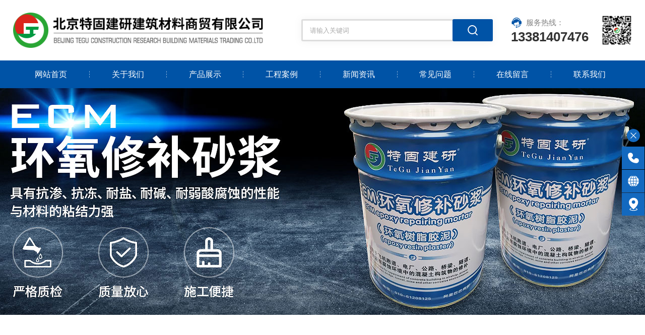

--- FILE ---
content_type: text/html; Charset=utf-8
request_url: http://www.tegushangcheng.com/article_view.asp?id=535
body_size: 9064
content:

<!DOCTYPE html PUBLIC "-//W3C//DTD XHTML 1.0 Transitional//EN" "http://www.w3.org/TR/xhtml1/DTD/xhtml1-transitional.dtd">
<html xmlns="http://www.w3.org/1999/xhtml" lang="zh-CN">
<head>
<meta http-equiv="Content-Type" content="text/html; charset=utf-8" />
<meta http-equiv="Content-Language"content="zh-cn"/>
<meta http-equiv="X-UA-Compatible" content="IE=Edge,chrome=1" />
<meta name="viewport" content="width=device-width, initial-scale=1.0, user-scalable=0, minimum-scale=1.0, maximum-scale=1.0">


<title>北京特固建研建筑材料商贸有限公司</title>
<meta name="keywords" content="北京特固建研建筑材料商贸有限公司" />
<meta name="description" content="北京特固建研建筑材料商贸有限公司" />
<link rel="shortcut icon" href="favicon.ico" type="images/x-icon"/>
<script type="text/javascript" src="js/jquery-1.11.3.min.js"></script>
<script type="text/javascript" src="js/base.js"></script>
<script type="text/javascript" src="js/myBrowser.js"></script>
<script type="text/javascript" src="js/ppt.js"></script>
<script type="text/javascript" src="js/zoomclick/FancyZoom.js" ></script>
<script type="text/javascript" src="js/zoomclick/FancyZoomHTML.js" ></script>
<script type="text/javascript">
	$(function(){setupZoom();});
</script>

<script LANGUAGE="JavaScript">
function killErrors() {
    return true;
}
window.onerror = killErrors;

// ↓移动设备链接跳转方式2：取消注释，或者取消方式1的单引号
// if(userMobile){
// 	window.location.href="http://m.xxxx.com"  //跳转到手机端
// }else{
// 	window.location.href="http://www.xxxx.com"  //跳转到PC端
// }
$(function(){
	//<!CDATA[[
    bannerppt({ pic: '#bannerpic', time: 5000 });//banner滚动
//]]>
})
// ↓导航跟随屏幕
$(function(){
	$('.navbox').addClass("nav_fixed");
	var ot = $('.navbox .page_max_box').offset().top;
	if( ot < 130 ){
		$('.navbox').removeClass("nav_fixed");
	}
	$(window).scroll(function() {
		if($(window).scrollTop() >= 130){
			$('.navbox').addClass("nav_fixed");
		}else{
			$('.navbox').removeClass("nav_fixed");
		}
	});	
});
// ↑导航跟随屏幕
</script>
<link type="text/css" href="swiper/css/swiper3.css" rel="stylesheet">
<link rel="stylesheet" href="style/base.css" type="text/css" />
<link rel="stylesheet" href="style/public.css" type="text/css" />

<script type="text/javascript">
$(function(){
    $("#viewer1").imageScroller({
        direction:'',  //  direction:'horizontal'或这不写时，是左右滚动，direction:'vertical'是上下滚动
        next:"button1",
        prev:"button2",
        frame:"viewerFrame1",
        pm:10,
        child:"li",
        auto:true
    });
});
</script>
<script>
	var _hmt = _hmt || [];
	(function() {
	  var hm = document.createElement("script");
	  hm.src = "https://hm.baidu.com/hm.js?5b239c117dcf0147563d6a72a9346925";
	  var s = document.getElementsByTagName("script")[0]; 
	  s.parentNode.insertBefore(hm, s);
	})();
</script>

<link rel="stylesheet" href="style/inside.css" type="text/css" />
</head>
<body p="2">
<!--[if lte IE 9]>
<style type="text/css">
	body div{display: none;}
	body div.ifie{display:block;width:96%;max-width:960px;background: #095eb3;margin:50px auto;text-align:center;padding:50px 0;}
	body div.ifie p{width:100%;height:50px;line-height:50px;font-size:30px;font-weight:bold;color:#fafafa;}
	body div.ifie p a{color:#fff;padding:0 10px;}
	body div.ifie p a:hover{text-decoration: underline;color:#ff0;}
</style>
<div class="ifie">
    <p>你正在使用一个 <strong>过时</strong>的浏览器。</p><p>请<a href="http://browsehappy.com/" target="_blank">升级您的浏览器</a>，以提高您的体验。</p>
</div>
<![endif]--><div style="display: none;">
	<dl id="nav-abt">
    <dd><a href="about.asp" title="公司简介">公司简介</a></dd>
    <dd><a href="honor.asp" title="荣誉资质">荣誉资质</a></dd>
</dl>

	<dl id="nav-pro">
	
		<dd>
		
			<a title="高强无收缩灌浆料系列" href="http://www.tegushangcheng.com/product.asp?id=150">高强无收缩灌浆料系列</a>
		
		</dd>
	
		<dd>
		
			<a title="建筑结构胶系列" href="http://www.tegushangcheng.com/product.asp?id=136">建筑结构胶系列</a>
		
		</dd>
	
		<dd>
		
			<a title="路桥快速抢修系列" href="http://www.tegushangcheng.com/product.asp?id=180">路桥快速抢修系列</a>
		
		</dd>
	
		<dd>
		
			<a title="碳纤维加固系列" href="http://www.tegushangcheng.com/product.asp?id=139">碳纤维加固系列</a>
		
		</dd>
	
		<dd>
		
			<a title="结构性裂缝灌浆系列" href="http://www.tegushangcheng.com/product.asp?id=135">结构性裂缝灌浆系列</a>
		
		</dd>
	
		<dd>
		
			<a title="加固修补系列" href="http://www.tegushangcheng.com/product.asp?id=134">加固修补系列</a>
		
		</dd>
	
		<dd>
		
			<a title="防水堵漏系列" href="http://www.tegushangcheng.com/product.asp?id=137">防水堵漏系列</a>
		
		</dd>
	
		<dd>
		
			<a title="粘结及抹面砂浆系列" href="http://www.tegushangcheng.com/product.asp?id=176">粘结及抹面砂浆系列</a>
		
		</dd>
	
		<dd>
		
			<a title="界面剂系列" href="http://www.tegushangcheng.com/product.asp?id=138">界面剂系列</a>
		
		</dd>
	
	</dl>

	<dl id="nav-new">
	
		<dd>
			<a title="公司新闻" href="http://www.tegushangcheng.com/article.asp?id=1">公司新闻</a>
		</dd>
	
		<dd>
			<a title="行业资讯" href="http://www.tegushangcheng.com/article.asp?id=2">行业资讯</a>
		</dd>
	
	</dl>
</div>

<script type="text/javascript">
$(function(){
    var nabt = document.getElementById('nav-abt');
    $(nabt).appendTo('#navlist_1 li[t*=about]');

    var ncta = document.getElementById('nav-cta');
    $(ncta).appendTo('#navlist_1 li[t*=contact]');
	
    var npro = document.getElementById('nav-pro');
    $(npro).appendTo('#navlist_1 li[t*=product]');
	
    var nnew = document.getElementById('nav-new');
    $(nnew).appendTo('#navlist_1 li[t*=article]');

	var li_dl= $('#navlist_1 li dl').parents('li');
    var span = '<span class="none atm5"><svg class="icon" aria-hidden="true"><use xlink:href="#icon-icon_arrowDown"></use></svg></span>';  // 右箭头
    var em = '<em class="none atm5"><svg class="icon" aria-hidden="true"><use xlink:href="#icon-icon_arrowUp1"></use></svg></em>';  // 上箭头
    $(span + em).appendTo(li_dl);
})
</script>

<div class="headbox page_max_box">
	<div class="page_main_box">
		<div class="logobox">
			<a href="/">
				<p class="logo"><img src="images/logo.png" alt="" /></p>
<p class="logo_txt"><img src="images/logo_txt.png" alt="" /></p>
				<strong>特固建研</strong>
			</a>
		</div>
	
		<div class="telbox">
			<span>服务热线：</span>
			<p>13381407476</p>
			<em><img src="images/ewm-gw.png" alt=""></em>
		</div>

		<div class="search atm5">
			<form action="product.asp" method="get" name="search">
				<p class="atm5"><input type="text" name="k" value="" placeholder="请输入关键词"></p>
				<em class="atm5"><input type="submit" name="" value=" "></em>
				<span class="atm5"></span>
			</form>
		</div>
	
		<div class="navico" aos="fade-left">
			<p><span></span></p>
		</div>
	</div>
</div>

<div class="navbox">
	<div class="page_max_box">
		<div class="page_main_box"><ul id="navlist_1">
    <li t="index"><a href="http://www.tegushangcheng.com">网站首页</a></li>
    <li t="about"><a href="about.asp">关于我们</a></li>
    <li t="product"><a href="product.asp">产品展示</a></li>
    <li t="project"><a href="project.asp">工程案例</a></li>
    <li t="article"><a href="article.asp">新闻资讯</a></li>
    <li t="problem"><a href="problem.asp">常见问题</a></li>
    <li t="order"><a href="order.asp">在线留言</a></li>
    <li t="contact"><a href="contact.asp">联系我们</a></li>
</ul></div>
	</div>
</div>

<div class="banner page_max_box hidden">
	<div class="bannerpic">
		<div id="shutter" class="shutter">
			<ul>
    <li><a><img src="bannerimages/mbanner1.jpg" alt="" /></a></li>
    <li><a><img src="bannerimages/mbanner2.jpg" alt="" /></a></li>
    <li><a><img src="bannerimages/mbanner3.jpg" alt="" /></a></li>
</ul>
			<div class="btn">
				<p class="prev atm5">
					<svg class="icon" aria-hidden="true">
						<use xlink:href="#icon-icon_arrowLeft"></use>
					</svg>
				</p>
				<p class="next atm5">
					<svg class="icon" aria-hidden="true">
						<use xlink:href="#icon-icon_arrowRight"></use>
					</svg>
				</p>
			</div>
		</div>
	</div>
</div>

<div class="container newshowpage page_max_box">
	<div class="position hidden" aos="fade-down">
		<p>您的位置： <a href="/">首页</a> > <a href="http://www.tegushangcheng.com/article.asp">新闻资讯</a> > <a href="http://www.tegushangcheng.com/article.asp?id=2">行业资讯</a> > <span>高强无收缩灌浆料说明书！</span></p>
	</div>
    <div class="page_main_box">
		<div class="leftmain">


<script>
$(function(){
	var t=$("body").attr("p");

	$(".leftmain .list1 h2[t="+t+"]").addClass("active");
	$(".leftmain .list1 h2").hover(function(){
		$(this).addClass("active").siblings().removeClass("active");
	},function(){
		$(this).removeClass("active");
		$(".leftmain .list1 h2[t="+t+"]").addClass("active");
	})
})
</script>


<div class="column nyxwzx" aos="fade-up">
	<div class="tit none"><p>新闻资讯</p></div>
	<div class="list1 hidden">
	
		<h2 t="1"><a title="公司新闻" href="http://www.tegushangcheng.com/article.asp?id=1">公司新闻</a></h2>
	
		<h2 t="2"><a title="行业资讯" href="http://www.tegushangcheng.com/article.asp?id=2">行业资讯</a></h2>
	
		<h2 t="problem"><a title="常见问题" href="http://www.tegushangcheng.com/problem.asp">常见问题</a></h2>
    </div>
</div>

<div class="column nylxfs none" aos="fade-up">
	<div class="tit"><p>联系方式</p></div>
	<div class="text1 hidden">
		<p><strong>北京特固建研建筑材料商贸有限公司</strong></p>
		<p>联系人：贾经理</p>
<p>手 &nbsp; 机：13910651916</p>
<p>联系人：郭经理</p>
<p>手 &nbsp; 机：13381407476</p>
<p>电 &nbsp; 话：010-61208125</p>
<p>地 &nbsp; 址：北京市大兴区兴华大街二段3号院3号楼</p>
<p>邮 &nbsp; 编：102600</p>
<p>网 &nbsp; 址：www.tegushangcheng.com</p>
<p>店 &nbsp; 铺：<a href="https://shop1393865950512.1688.com/" target="_blank">shop1393865950512.1688.com</a></p>
	</div>
</div>

<div class="column nyzxdt none" aos="fade-up">
	<div class="tit"><p>新闻动态</p></div>
	<ul class="text2 hidden">
	
    	<li><a href="http://www.tegushangcheng.com/article_view.asp?id=539" title="加固工程中的高强无收缩灌浆料">加固工程中的高强无收缩灌浆料</a></li>
	
    	<li><a href="http://www.tegushangcheng.com/article_view.asp?id=538" title="高强无收缩灌浆料产品介绍">高强无收缩灌浆料产品介绍</a></li>
	
    	<li><a href="http://www.tegushangcheng.com/article_view.asp?id=537" title="聚合物防水砂浆的防水原理分析！">聚合物防水砂浆的防水原理分析！</a></li>
	
    	<li><a href="http://www.tegushangcheng.com/article_view.asp?id=536" title="聚合物防水砂浆的独特之处！">聚合物防水砂浆的独特之处！</a></li>
	
    	<li><a href="http://www.tegushangcheng.com/article_view.asp?id=535" title="高强无收缩灌浆料说明书！">高强无收缩灌浆料说明书！</a></li>
	
    	<li><a href="http://www.tegushangcheng.com/article_view.asp?id=534" title="这就是无收缩灌浆料的特点！">这就是无收缩灌浆料的特点！</a></li>
	
    	<li><a href="http://www.tegushangcheng.com/article_view.asp?id=533" title="建筑界的“新起之秀”-碳纤维布">建筑界的“新起之秀”-碳纤维布</a></li>
	
    	<li><a href="http://www.tegushangcheng.com/article_view.asp?id=532" title="碳纤维布加固好处坏处分析">碳纤维布加固好处坏处分析</a></li>
	
    	<li><a href="http://www.tegushangcheng.com/article_view.asp?id=531" title=" 碳纤维布价格及加固优点"> 碳纤维布价格及加固优点</a></li>
	
    	<li><a href="http://www.tegushangcheng.com/article_view.asp?id=530" title="混凝土路面起砂处理方法分享！">混凝土路面起砂处理方法分享！</a></li>
	
    </ul>
</div>
<script type="text/javascript">
$(function(){
	var dt = $(".nyzxdt");
	var ul = $(dt).find("ul");
	var li = $(ul).find("li").length;
	if( li <=0 ){
		$(dt).remove();
	}
})
</script>

</div>

		<div class="rightmain" aos="fade-left">
			<h1 class="title">高强无收缩灌浆料说明书！</h1>
			<div class="date">
				<span>
					<svg class="icon" aria-hidden="true">
						<use xlink:href="#icon-icon_time"></use>
					</svg>
				</span>
				更新时间：2024-5-9 &nbsp; 点击：1572次
			</div>

			<div class="content" aos="fade-up"><p><a href="http:// http://www.tegushangcheng.com/product_view.asp?id=526" target="_blank">高强无收缩灌浆料</a>是以高强度材料为骨料，以水泥作为结合剂，辅以高流态、微膨胀、防离析等物质配制而成。在施工现场加入定量的水，搅拌均匀后即可使用，主要用于设备基础二次灌浆，梁板柱加固，以及路面抢修工程等。</p>
<p><img src="http://www.tegushangcheng.com/upfiles/202459175032.jpg" alt="高强无收缩灌浆料" width="750" height="563" /></p>
<div>高强无收缩灌浆料特点：</div>
<div>1、早强、高强、设备安装完毕一天即可运行生产。</div>
<div>2、高流态、不泌水、防锈蚀。</div>
<div>3、复合膨胀双重效应，精确定位。</div>
<div>4、按正确的灌浆施工工艺能达到90%的有效承载面。</div>
<div>高强无收缩灌浆料的施工应该按照以下步骤来：</div>
<div>1）施工现场质量管理应有相应的施工技术标准、健全的质量管理体系、施工质量控制和质量检验制度。灌浆前应有施工组织设计或施工技术方案，并经审查批准。</div>
<div>2）灌浆施工前应准备搅拌机具、灌浆设备、模板及养护物品。</div>
<div>3）模板支护除应符合现行国家标准《混凝土结构工程施工质量验收规范GB50204中的有关规定外，尚应符合下列规定：</div>
<div>4）二次灌浆时，模板与设备底座四周的水平距离宜控制在100mm左右；模板顶部标高应不低于设备底座上表面50mm；</div>
<div>5）混凝土结构改造加固时，模板支护应留有足够的灌浆孔及排气孔，灌浆孔的孔径不小于50mm，间距不超过1000mm，灌浆孔与排气孔应高于孔洞最高点50mm。</div>
<div>&nbsp;</div>
<div>&nbsp;</div>
<div>&nbsp;</div></div>

			<div class="page_btn" aos="fade-up">
				<div class="back" ><a title="返回行业资讯" href="http://www.tegushangcheng.com/article.asp?id=2">返回</a></div>
				<div class="prer">
				
					<a title="聚合物防水砂浆的独特之处！" href="article_view.asp?id=536">上一篇：聚合物防水砂浆的独特之处！</a>
				
				</div>
				<div class="next">
				
					<a title="这就是无收缩灌浆料的特点！" href="article_view.asp?id=534">下一篇：这就是无收缩灌浆料的特点！</a>
				
				</div>
			</div>
		</div>
	</div>
</div>

<div class="footbox page_max_box hidden">
    <div class="page_main_box txt_con flex">
        <div class="txt txt1">
            <div class="titl">导航<em> / </em><span>Navigation</span></div>
            <div class="list"><p><a href="/">网站首页</a></p>
<p><a href="about.asp">关于我们</a></p>
<p><a href="honor.asp">荣誉资质</a></p>
<p><a href="project.asp">工程案例</a></p>
<p><a href="article.asp">新闻资讯</a></p>
<p><a href="problem.asp">常见问题</a></p>
<p><a href="order.asp">在线留言</a></p>
<p><a href="contact.asp">联系我们</a></p>
<p><a href="wzdt.asp">网站地图</a></p>
<p><a href="sitemap.xml" target="_blank">XML</a></p></div>
        </div>
        <div class="txt txt2">
            <div class="titl">产品<em> / </em><span>Product</span></div>
            <div class="list">
            
                <p>
                
                    <a title="高强无收缩灌浆料系列" href="http://www.tegushangcheng.com/product.asp?id=150">高强无收缩灌浆料系列</a>
                
                </p>
            
                <p>
                
                    <a title="建筑结构胶系列" href="http://www.tegushangcheng.com/product.asp?id=136">建筑结构胶系列</a>
                
                </p>
            
                <p>
                
                    <a title="路桥快速抢修系列" href="http://www.tegushangcheng.com/product.asp?id=180">路桥快速抢修系列</a>
                
                </p>
            
                <p>
                
                    <a title="碳纤维加固系列" href="http://www.tegushangcheng.com/product.asp?id=139">碳纤维加固系列</a>
                
                </p>
            
                <p>
                
                    <a title="结构性裂缝灌浆系列" href="http://www.tegushangcheng.com/product.asp?id=135">结构性裂缝灌浆系列</a>
                
                </p>
            
                <p>
                
                    <a title="加固修补系列" href="http://www.tegushangcheng.com/product.asp?id=134">加固修补系列</a>
                
                </p>
            
                <p>
                
                    <a title="防水堵漏系列" href="http://www.tegushangcheng.com/product.asp?id=137">防水堵漏系列</a>
                
                </p>
            
                <p>
                
                    <a title="粘结及抹面砂浆系列" href="http://www.tegushangcheng.com/product.asp?id=176">粘结及抹面砂浆系列</a>
                
                </p>
            
                <p>
                
                    <a title="界面剂系列" href="http://www.tegushangcheng.com/product.asp?id=138">界面剂系列</a>
                
                </p>
            
            </div>
        </div>
        <div class="txt txt3">
            <div class="cont">
                <div class="titl">联系<em> / </em><span>Contact</span></div>
                <div class="text"><div>
<p>贾经理</p>
<p>电话：13910651916</p>
</div>
<div>
<p>郭经理</p>
<p>电话：13381407476 / 010-61208125</p>
</div>
<p>网址：www.tegushangcheng.com</p>
<p>店铺：<a href="https://shop1393865950512.1688.com/" target="_blank">https://shop1393865950512.1688.com</a></p></div>
            </div>
        </div>
    </div>
    <div class="bottom hidden">
        <div class="page_main_box">
            <div class="txt">
                <p><a href="https://beian.miit.gov.cn/" target="_blank">京ICP备09065189号-5</a></p>
                <p>北京特固建研建筑材料商贸有限公司 &nbsp;地址：北京市大兴区兴华大街二段3号院3号楼</p>
            </div>
        </div>
    </div>
</div>

<!--浮动QQ↓-----需要可以减注释-->

<div class="online_box">
<p class="r_phone">
	<span>
		<em>
			<svg class="icon" aria-hidden="true">
				<use xlink:href="#icon-icon_phone3_fill"></use>
			</svg>
		</em>
		<a title="服务热线" href="tel:13910651916">13910651916</a>
	</span>
</p>
<p class="r_wx" title="关注公众号">
	<img src="" alt="">
	<svg class="icon" aria-hidden="true">
		<use xlink:href="#icon-icon_wechat2"></use>
	</svg>
</p>

<p class="r_gw" title="官网">
	<img src="images/ewm-gw.png" alt="">
	<svg class="icon" aria-hidden="true">
		<use xlink:href="#icon-icon_network_fill"></use>
	</svg>
</p>
<p class="r_addr">
	<a href="http://www.tegushangcheng.com/map.asp" title="公司地址" target="_blank"></a>
	<svg class="icon" aria-hidden="true">
		<use xlink:href="#icon-icon_map5"></use>
	</svg>
</p>
<p class="r_top" title="返回顶部">
	<svg class="icon" aria-hidden="true">
		<use xlink:href="#icon-icon_arrowUp4"></use>
	</svg>
</p>
<p class="r_open r_close atm5">
	<svg class="icon" aria-hidden="true">
		<use xlink:href="#icon-icon_add1"></use>
	</svg>
</p>

<!--  -->
</div>

<script>
$(".online_box p.r_wx,.online_box p.r_gw").each(function(){
	var img = $(this).find("img").attr("src").length;
	if (img == 0){
		$(this).hide();
	}
})
</script><div class="foot-button">
    <p>
        <a p="index" href="/">
            <em>
                <svg class="icon" aria-hidden="true">
                    <use xlink:href="#icon-icon_home3"></use>
                </svg>
            </em>
            <i>
                <svg class="icon" aria-hidden="true">
                    <use xlink:href="#icon-icon_home3_fill"></use>
                </svg>
            </i>
            <span>首页</span>
        </a>
        <a p="product" href="http://www.tegushangcheng.com/product.asp">
            <em>
                <svg class="icon" aria-hidden="true">
                    <use xlink:href="#icon-icon_work1"></use>
                </svg>
            </em>
            <i>
                <svg class="icon" aria-hidden="true">
                    <use xlink:href="#icon-icon_work1_fill"></use>
                </svg>
            </i>
            <span>产品中心</span>
        </a>
        <a p="news" href="http://www.tegushangcheng.com/article.asp">
            <em>
                <svg class="icon" aria-hidden="true">
                    <use xlink:href="#icon-icon_news1"></use>
                </svg>
            </em>
            <i>
                <svg class="icon" aria-hidden="true">
                    <use xlink:href="#icon-icon_news1_fill"></use>
                </svg>
            </i>
            <span>新闻资讯</span>
        </a>
        <a p="contact" class="btn-tel" href="http://www.tegushangcheng.com/contact.asp">
            <em>
                <svg class="icon" aria-hidden="true">
                    <use xlink:href="#icon-icon_staff3"></use>
                </svg>
            </em>
            <i>
                <svg class="icon" aria-hidden="true">
                    <use xlink:href="#icon-icon_staff3_fill"></use>
                </svg>
            </i>
            <span>联系我们</span>
        </a>
    </p>
</div>
    
<script type="text/javascript">
var Lwidth=$(window).width();
if(userMobile==true && Lwidth <= 1024){
    $(".foot-button").css("display","block");
    $(".footbox").css("padding-bottom","50px");
}
</script>

<script type="text/javascript" src="js/cite_js.js"></script>
<script type="text/javascript" src="js/enable_js.js"></script>
<script type="text/javascript">
    // ↓导航
    var CurPage ='articleview';
	if(CurPage.length==0){
		CurPage="index"
	}
	if(CurPage=='problemview'){
		CurPage="problem"
	}
	if(CurPage=='productview'){
		CurPage="product"
	}
	if(CurPage=='album' || CurPage=='honor' || CurPage=='history'){
		CurPage="about"
	}
	$(document).ready(function(e) {
		$('#navlist_1 li[t='+CurPage+']').addClass('active');
		$('.foot-button a[p='+CurPage+']').addClass('active');
	});
    $("#navlist_1 li").hover(function(){
        $(this).addClass("active").siblings().removeClass("active");
    },function(){
        $(this).removeClass("active");
        $('#navlist_1 li[t='+CurPage+']').addClass("active");
    })
    // ↑导航
</script>
<script type="text/javascript">
	$('.content').find('table').each(function(){
		var lables = $(this);
		var elem = document.createElement('div');
		elem.className = "teblediv";
		lables.forEach(function(lable,index){
			lable.parentNode.replaceChild(elem, lable)
			elem.appendChild(lable)
		})
	})

	$(function(){
		$(".content p").each(function(){
			var tt = $(this).html();
			var ttt = "";
			if(tt == "&nbsp;"){
				$(this).html(ttt);
			}
		})
	})
</script>
</body>
</html>

--- FILE ---
content_type: text/css
request_url: http://www.tegushangcheng.com/swiper/css/swiper3.css
body_size: 3716
content:
/*
 * Swiper 3.3.1
 * Most modern mobile touch slider and framework with hardware accelerated transitions
 * 
 * http://www.idangero.us/swiper/
 * 
 * Copyright 2016, Vladimir Kharlampidi
 * The iDangero.us
 * http://www.idangero.us/
 * 
 * Licensed under MIT
 * 
 * Released on: February 7, 2016
*/
.swiper-container{
    margin:0 auto;
    position:relative;
    overflow:hidden;
    z-index:1;
}
.swiper-picture{
    width:100%;
    position:relative;
    overflow:hidden;
}
.swiper-wrapper{
    position:relative;
    width:100%;
    height:100%;
    z-index:1;
    display:-webkit-box;
    display:-moz-box;
    display:-ms-flexbox;
    display:-webkit-flex;
    display:flex;
    -webkit-transition-property:-webkit-transform;
    -moz-transition-property:-moz-transform;
    -o-transition-property:-o-transform;
    -ms-transition-property:-ms-transform;
    transition-property:transform;
    -webkit-box-sizing:content-box;
    -moz-box-sizing:content-box;
    box-sizing:content-box;
}
.swiper-slide{
    height: 100%;
    position:relative;
    overflow: hidden;
    float:left;
    -webkit-flex-shrink:0;
    -ms-flex:0 0 auto;
    flex-shrink:0;
}

/*纵向滑动*/
.swiper-container-vertical .swiper-wrapper{
    -webkit-box-orient:vertical;
    -moz-box-orient:vertical;
    -ms-flex-direction:column;
    -webkit-flex-direction:column;
    flex-direction:column;
}

/*显示多行*/
.swiper-container-multirow .swiper-wrapper{
    -webkit-box-lines:multiple;
    -moz-box-lines:multiple;
    -ms-flex-wrap:wrap;
    -webkit-flex-wrap:wrap;
    flex-wrap:wrap
}

/*自由模式*/
.swiper-container-free-mode .swiper-wrapper{
    -webkit-transition-timing-function:ease-out;
    -moz-transition-timing-function:ease-out;
    -ms-transition-timing-function:ease-out;
    -o-transition-timing-function:ease-out;
    transition-timing-function:ease-out;
    margin:0 auto
}

/*自动高度*/
.swiper-container-autoheight,
.swiper-container-autoheight .swiper-slide{
    height:auto
}
.swiper-container-autoheight .swiper-wrapper{
    -webkit-box-align:start;
    -ms-flex-align:start;
    -webkit-align-items:flex-start;
    align-items:flex-start;
    -webkit-transition-property:-webkit-transform,height;
    -moz-transition-property:-moz-transform;
    -o-transition-property:-o-transform;
    -ms-transition-property:-ms-transform;
    transition-property:transform,height
}

/*button*/
.swiper-button-next,.swiper-button-prev{
    text-align: center;
    position:absolute;
    top:50%;
    width:30px;
    height:50px;
    margin-top:-25px;
    z-index:10;
    cursor:pointer;
    font-size:20px;
    color: #fff;
    line-height:50;
    background: rgba(0,0,0,.4);
    -webkit-transition: .5s;
    -moz-transition: .5s;
    -ms-transition: .5s;
    -o-transition: .5s;
    transition: .5s;
}
.swiper-button-next svg,.swiper-button-prev svg{height: 50px;line-height: 50px;}

@media only screen and (max-width:768px){
.swiper-button-next,.swiper-button-prev{width: 24px;height: 40px;margin-top: -20px;}
.swiper-button-next svg,.swiper-button-prev svg{height: 40px;line-height: 40px;font-size: 16px;}
}
.swiper-button-next:hover,.swiper-button-prev:hover{
    background: #006ebe;
}
/* .swiper-button-disabled{
    opacity:.35;
    cursor:auto;
    pointer-events:none
} */
.swiper-button-prev,.swiper-container-rtl .swiper-button-next{
    left:0;
    right:auto
}
.swiper-button-next,.swiper-container-rtl .swiper-button-prev{
    right:0;
    left:auto
}

/*pagination*/
.swiper-pagination{
    text-align:center;
    position:absolute;
    -webkit-transition:.3s;
    -moz-transition:.3s;
    -o-transition:.3s;
    transition:.3s;
    z-index:10
}
.swiper-pagination-bullet{
    width:14px;
    height:14px;
    margin: 0 9px;
    display:inline-block;
    border-radius:50%;
    background:#000;
    opacity:.35;
    cursor:pointer;
    background-clip:content-box;
    -webkit-transition: .5s;
    -moz-transition: .5s;
    transition: .5s;
}
.swiper-pagination-white .swiper-pagination-bullet{
    background-color:#fff;
    opacity:.5;
}
.swiper-pagination-bullets .swiper-pagination-bullet-active{
    opacity:1;
    background-color:#ff9600;
}
@media only screen and (max-width:768px){
.swiper-pagination-bullet{margin: 0 7px;}
}
@media only screen and (max-width:480px){
.swiper-pagination-bullet{margin: 0 6px;width: 12px;height: 12px;}
}

.swiper-container-horizontal>.swiper-pagination-bullets,
.swiper-pagination-fraction{ /*横向 自定义 页码*/
    width:100%;
    bottom:0;
    left:0;
} 
.swiper-container-vertical>.swiper-pagination-bullets{
    right:0;
    bottom:50%;
    -webkit-transform:translateY(50%);
    -moz-transform:translateY(50%);
    -o-transform:translateY(50%);
    -ms-transform:translateY(50%);
    transform:translateY(50%);
}
.swiper-container-vertical>.swiper-pagination-bullets .swiper-pagination-bullet{
    margin:15px 0;
    display:block;
}
.swiper-pagination.swiper-pagination-hidden{
    opacity:0
}
button.swiper-pagination-bullet{
    border:none;
    margin:0;
    padding:0;
    box-shadow:none;
    -moz-appearance:none;
    -ms-appearance:none;
    -webkit-appearance:none;
    appearance:none
}

/*进度条*/
.swiper-pagination-progress{
    background:rgba(0,0,0,.25);
}
.swiper-pagination-progress.swiper-pagination-white{
    background:rgba(255,255,255,.25);
}
.swiper-pagination-progressbar{
    background:#ff9600;
    position:absolute;
    left:0;
    top:0;
    width:100%;
    height:100%;
    -webkit-transform:scale(0);
    -ms-transform:scale(0);
    -o-transform:scale(0);
    transform:scale(0);
    -webkit-transform-origin:left top;
    -moz-transform-origin:left top;
    -ms-transform-origin:left top;
    -o-transform-origin:left top;
    transform-origin:left top;
}
.swiper-container-rtl .swiper-pagination-progress .swiper-pagination-progressbar{ /*反向*/
    -webkit-transform-origin:right top;
    -moz-transform-origin:right top;
    -ms-transform-origin:right top;
    -o-transform-origin:right top;
    transform-origin:right top
}
.swiper-container-horizontal>.swiper-pagination-progress{
    width:100%;
    height:4px;
    left:0;
    top:0;
}
.swiper-container-vertical>.swiper-pagination-progress{
    width:4px;
    height:100%;
    right:0;
    top:0;
}

/*滚动条*/
.swiper-scrollbar{
    border-radius:5px;
    position:absolute;
    -ms-touch-action:none;
    background:rgba(94, 73, 73, 0.1);
    z-index:50;
}
.swiper-scrollbar-drag{
    height:100%;
    width:100%;
    position:relative;
    background:rgba(0,0,0,.5);
    border-radius:5px;
    left:0;
    top:0;
}
.swiper-scrollbar-cursor-drag{
    cursor:move
}
.swiper-scrollbar-white{
    background:rgba(255,255,255,.1);
}
.swiper-scrollbar-white .swiper-scrollbar-drag{
    background:rgba(255,255,255,.5);
}
.swiper-container-horizontal>.swiper-scrollbar{
    width:98%;
    height:5px;
    left:1%;
    bottom:5px;
}
.swiper-container-vertical>.swiper-scrollbar{
    width:5px;
    height:98%;
    right:3px;
    top:1%;
}

/*3D幻灯片*/
.swiper-container-3d{
    -webkit-perspective:1200px;
    -moz-perspective:1200px;
    -o-perspective:1200px;
    perspective:1200px
}
.swiper-container-3d .swiper-cube-shadow,
.swiper-container-3d .swiper-slide,
.swiper-container-3d .swiper-slide-shadow-bottom,
.swiper-container-3d .swiper-slide-shadow-left,
.swiper-container-3d .swiper-slide-shadow-right,
.swiper-container-3d .swiper-slide-shadow-top,
.swiper-container-3d .swiper-wrapper{
    -webkit-transform-style:preserve-3d;
    -moz-transform-style:preserve-3d;
    -ms-transform-style:preserve-3d;
    -o-transform-style:preserve-3d;
    transform-style:preserve-3d
}
.swiper-container-3d .swiper-slide-shadow-bottom,
.swiper-container-3d .swiper-slide-shadow-left,
.swiper-container-3d .swiper-slide-shadow-right,
.swiper-container-3d .swiper-slide-shadow-top{
    position:absolute;
    left:0;
    top:0;
    width:100%;
    height:100%;
    pointer-events:none;
    z-index:10
}
.swiper-container-3d .swiper-slide-shadow-left{
    background-image:-webkit-gradient(linear,left top,right top,from(rgba(0,0,0,.5)),to(rgba(0,0,0,0)));
    background-image:-webkit-linear-gradient(right,rgba(0,0,0,.5),rgba(0,0,0,0));
    background-image:-moz-linear-gradient(right,rgba(0,0,0,.5),rgba(0,0,0,0));
    background-image:-o-linear-gradient(right,rgba(0,0,0,.5),rgba(0,0,0,0));
    background-image:linear-gradient(to left,rgba(0,0,0,.5),rgba(0,0,0,0))
}
.swiper-container-3d .swiper-slide-shadow-right{
    background-image:-webkit-gradient(linear,right top,left top,from(rgba(0,0,0,.5)),to(rgba(0,0,0,0)));
    background-image:-webkit-linear-gradient(left,rgba(0,0,0,.5),rgba(0,0,0,0));
    background-image:-moz-linear-gradient(left,rgba(0,0,0,.5),rgba(0,0,0,0));
    background-image:-o-linear-gradient(left,rgba(0,0,0,.5),rgba(0,0,0,0));
    background-image:linear-gradient(to right,rgba(0,0,0,.5),rgba(0,0,0,0))
}
.swiper-container-3d .swiper-slide-shadow-top{
    background-image:-webkit-gradient(linear,left top,left bottom,from(rgba(0,0,0,.5)),to(rgba(0,0,0,0)));
    background-image:-webkit-linear-gradient(bottom,rgba(0,0,0,.5),rgba(0,0,0,0));
    background-image:-moz-linear-gradient(bottom,rgba(0,0,0,.5),rgba(0,0,0,0));
    background-image:-o-linear-gradient(bottom,rgba(0,0,0,.5),rgba(0,0,0,0));
    background-image:linear-gradient(to top,rgba(0,0,0,.5),rgba(0,0,0,0))
}
.swiper-container-3d .swiper-slide-shadow-bottom{
    background-image:-webkit-gradient(linear,left bottom,left top,from(rgba(0,0,0,.5)),to(rgba(0,0,0,0)));
    background-image:-webkit-linear-gradient(top,rgba(0,0,0,.5),rgba(0,0,0,0));
    background-image:-moz-linear-gradient(top,rgba(0,0,0,.5),rgba(0,0,0,0));
    background-image:-o-linear-gradient(top,rgba(0,0,0,.5),rgba(0,0,0,0));
    background-image:linear-gradient(to bottom,rgba(0,0,0,.5),rgba(0,0,0,0))
}

.swiper-container-coverflow .swiper-wrapper,
.swiper-container-flip .swiper-wrapper{
    -ms-perspective:1200px
}
.swiper-container-cube,.swiper-container-flip{
    overflow:visible
}
.swiper-container-cube .swiper-slide,
.swiper-container-flip .swiper-slide{
    pointer-events:none;
    -webkit-backface-visibility:hidden;
    -moz-backface-visibility:hidden;
    -ms-backface-visibility:hidden;
    backface-visibility:hidden;
    z-index:1
}
.swiper-container-cube .swiper-slide .swiper-slide,
.swiper-container-flip .swiper-slide .swiper-slide{
    pointer-events:none
}
.swiper-container-cube .swiper-slide-active,
.swiper-container-cube .swiper-slide-active .swiper-slide-active,
.swiper-container-flip .swiper-slide-active,
.swiper-container-flip .swiper-slide-active .swiper-slide-active{
    pointer-events:auto
}
.swiper-container-cube .swiper-slide-shadow-bottom,
.swiper-container-cube .swiper-slide-shadow-left,
.swiper-container-cube .swiper-slide-shadow-right,
.swiper-container-cube .swiper-slide-shadow-top,
.swiper-container-flip .swiper-slide-shadow-bottom,
.swiper-container-flip .swiper-slide-shadow-left,
.swiper-container-flip .swiper-slide-shadow-right,
.swiper-container-flip .swiper-slide-shadow-top{
    z-index:0;
    -webkit-backface-visibility:hidden;
    -moz-backface-visibility:hidden;
    -ms-backface-visibility:hidden;
    backface-visibility:hidden
}
.swiper-container-cube .swiper-slide{
    visibility:hidden;
    -webkit-transform-origin:0 0;
    -moz-transform-origin:0 0;
    -ms-transform-origin:0 0;
    transform-origin:0 0;
    width:100%;
    height:100%
}
.swiper-container-cube.swiper-container-rtl .swiper-slide{
    -webkit-transform-origin:100% 0;
    -moz-transform-origin:100% 0;
    -ms-transform-origin:100% 0;
    transform-origin:100% 0
}
.swiper-container-cube .swiper-slide-active,
.swiper-container-cube .swiper-slide-next,
.swiper-container-cube .swiper-slide-next+.swiper-slide,
.swiper-container-cube .swiper-slide-prev{
    pointer-events:auto;
    visibility:visible
}
.swiper-container-cube .swiper-cube-shadow{
    position:absolute;
    left:0;
    bottom:0;
    width:100%;
    height:100%;
    background:#000;
    opacity:.6;
    -webkit-filter:blur(50px);
    filter:blur(50px);
    z-index:0
}
.swiper-container-fade.swiper-container-free-mode .swiper-slide{
    -webkit-transition-timing-function:ease-out;
    -moz-transition-timing-function:ease-out;
    -ms-transition-timing-function:ease-out;
    -o-transition-timing-function:ease-out;
    transition-timing-function:ease-out
}
.swiper-container-fade .swiper-slide{
    pointer-events:none;
    -webkit-transition-property:opacity;
    -moz-transition-property:opacity;
    -o-transition-property:opacity;
    transition-property:opacity
}
.swiper-container-fade .swiper-slide .swiper-slide{
    pointer-events:none
}
.swiper-container-fade .swiper-slide-active,
.swiper-container-fade .swiper-slide-active .swiper-slide-active{
    pointer-events:auto
}
.swiper-lazy-preloader{
    width:42px;
    height:42px;position:absolute;left:50%;top:50%;margin-left:-21px;
    margin-top:-21px;z-index:10;-webkit-transform-origin:50%;
    -moz-transform-origin:50%;transform-origin:50%;
    -webkit-animation:swiper-preloader-spin 1s steps(12,end) infinite;
    -moz-animation:swiper-preloader-spin 1s steps(12,end) infinite;
    animation:swiper-preloader-spin 1s steps(12,end) infinite
}
.swiper-lazy-preloader:after{
    display:block;
    content:"";
    width:100%;
    height:100%;
    background-image:url("data:image/svg+xml;charset=utf-8,%3Csvg%20viewBox%3D'0%200%20120%20120'%20xmlns%3D'http%3A%2F%2Fwww.w3.org%2F2000%2Fsvg'%20xmlns%3Axlink%3D'http%3A%2F%2Fwww.w3.org%2F1999%2Fxlink'%3E%3Cdefs%3E%3Cline%20id%3D'l'%20x1%3D'60'%20x2%3D'60'%20y1%3D'7'%20y2%3D'27'%20stroke%3D'%236c6c6c'%20stroke-width%3D'11'%20stroke-linecap%3D'round'%2F%3E%3C%2Fdefs%3E%3Cg%3E%3Cuse%20xlink%3Ahref%3D'%23l'%20opacity%3D'.27'%2F%3E%3Cuse%20xlink%3Ahref%3D'%23l'%20opacity%3D'.27'%20transform%3D'rotate(30%2060%2C60)'%2F%3E%3Cuse%20xlink%3Ahref%3D'%23l'%20opacity%3D'.27'%20transform%3D'rotate(60%2060%2C60)'%2F%3E%3Cuse%20xlink%3Ahref%3D'%23l'%20opacity%3D'.27'%20transform%3D'rotate(90%2060%2C60)'%2F%3E%3Cuse%20xlink%3Ahref%3D'%23l'%20opacity%3D'.27'%20transform%3D'rotate(120%2060%2C60)'%2F%3E%3Cuse%20xlink%3Ahref%3D'%23l'%20opacity%3D'.27'%20transform%3D'rotate(150%2060%2C60)'%2F%3E%3Cuse%20xlink%3Ahref%3D'%23l'%20opacity%3D'.37'%20transform%3D'rotate(180%2060%2C60)'%2F%3E%3Cuse%20xlink%3Ahref%3D'%23l'%20opacity%3D'.46'%20transform%3D'rotate(210%2060%2C60)'%2F%3E%3Cuse%20xlink%3Ahref%3D'%23l'%20opacity%3D'.56'%20transform%3D'rotate(240%2060%2C60)'%2F%3E%3Cuse%20xlink%3Ahref%3D'%23l'%20opacity%3D'.66'%20transform%3D'rotate(270%2060%2C60)'%2F%3E%3Cuse%20xlink%3Ahref%3D'%23l'%20opacity%3D'.75'%20transform%3D'rotate(300%2060%2C60)'%2F%3E%3Cuse%20xlink%3Ahref%3D'%23l'%20opacity%3D'.85'%20transform%3D'rotate(330%2060%2C60)'%2F%3E%3C%2Fg%3E%3C%2Fsvg%3E");
    background-position:50%;
    -webkit-background-size:100%;
    background-size:100%;
    background-repeat:no-repeat
}
.swiper-lazy-preloader-white:after{
    background-image:url("data:image/svg+xml;charset=utf-8,%3Csvg%20viewBox%3D'0%200%20120%20120'%20xmlns%3D'http%3A%2F%2Fwww.w3.org%2F2000%2Fsvg'%20xmlns%3Axlink%3D'http%3A%2F%2Fwww.w3.org%2F1999%2Fxlink'%3E%3Cdefs%3E%3Cline%20id%3D'l'%20x1%3D'60'%20x2%3D'60'%20y1%3D'7'%20y2%3D'27'%20stroke%3D'%23fff'%20stroke-width%3D'11'%20stroke-linecap%3D'round'%2F%3E%3C%2Fdefs%3E%3Cg%3E%3Cuse%20xlink%3Ahref%3D'%23l'%20opacity%3D'.27'%2F%3E%3Cuse%20xlink%3Ahref%3D'%23l'%20opacity%3D'.27'%20transform%3D'rotate(30%2060%2C60)'%2F%3E%3Cuse%20xlink%3Ahref%3D'%23l'%20opacity%3D'.27'%20transform%3D'rotate(60%2060%2C60)'%2F%3E%3Cuse%20xlink%3Ahref%3D'%23l'%20opacity%3D'.27'%20transform%3D'rotate(90%2060%2C60)'%2F%3E%3Cuse%20xlink%3Ahref%3D'%23l'%20opacity%3D'.27'%20transform%3D'rotate(120%2060%2C60)'%2F%3E%3Cuse%20xlink%3Ahref%3D'%23l'%20opacity%3D'.27'%20transform%3D'rotate(150%2060%2C60)'%2F%3E%3Cuse%20xlink%3Ahref%3D'%23l'%20opacity%3D'.37'%20transform%3D'rotate(180%2060%2C60)'%2F%3E%3Cuse%20xlink%3Ahref%3D'%23l'%20opacity%3D'.46'%20transform%3D'rotate(210%2060%2C60)'%2F%3E%3Cuse%20xlink%3Ahref%3D'%23l'%20opacity%3D'.56'%20transform%3D'rotate(240%2060%2C60)'%2F%3E%3Cuse%20xlink%3Ahref%3D'%23l'%20opacity%3D'.66'%20transform%3D'rotate(270%2060%2C60)'%2F%3E%3Cuse%20xlink%3Ahref%3D'%23l'%20opacity%3D'.75'%20transform%3D'rotate(300%2060%2C60)'%2F%3E%3Cuse%20xlink%3Ahref%3D'%23l'%20opacity%3D'.85'%20transform%3D'rotate(330%2060%2C60)'%2F%3E%3C%2Fg%3E%3C%2Fsvg%3E")
}
@-webkit-keyframes swiper-preloader-spin{
    100%{-webkit-transform:rotate(360deg)}
}
@keyframes swiper-preloader-spin{
    100%{transform:rotate(360deg)}
}

--- FILE ---
content_type: text/css
request_url: http://www.tegushangcheng.com/style/base.css
body_size: 5068
content:
@charset "utf-8";
/* CSS Document */

@font-face {
    font-family: 'SansCN';
    src: url('SourceHanSansCN-Regular.otf') format('truetype');
}
@font-face {
	font-family: 'GOTHIC';
	src: url('GOTHIC.TTF');
}

*,*:after,*:before{margin:0;padding:0;border:0;-webkit-box-sizing:border-box;-moz-box-sizing:border-box;box-sizing:border-box;}
*,*::after,*::before{margin:0;padding:0;border:0;-webkit-box-sizing:border-box;-moz-box-sizing:border-box;box-sizing:border-box;}
*{-webkit-tap-highlight-color: rgba(255, 255, 255, 0);-webkit-touch-callout: none;margin: 0;}
html{font:normal 14px Helvetica Neue,Helvetica,PingFang SC,\5FAE\8F6F\96C5\9ED1,Tahoma,Arial,sans-serif,'GOTHIC';}
body{width:100%;min-width:320px;color:#333;line-height:1.5;background-color:#fff;overflow-x: hidden;}
body::-webkit-scrollbar{width: 9px;height: 9px;background: #fafafa;-webkit-box-shadow: inset 0 0 3px rgba(0,0,0,.1);box-shadow: inset 0 0 3px rgba(0,0,0,.1);}
body::-webkit-scrollbar-thumb{border-radius: 5px;background: #808080;border: 2px solid #fafafa;}
ul,li{list-style:none;list-style-type:none;}
a{color:#333;text-decoration:none;}
a:hover{color:#005fbe;}
img{vertical-align:middle;border:none;}
form,input,textarea{outline:none;resize:none;font-family: Helvetica Neue,Helvetica,PingFang SC,\5FAE\8F6F\96C5\9ED1,Tahoma,Arial,sans-serif,'GOTHIC';}
::-webkit-input-placeholder{color: #aaa;}
:-moz-placeholder{color: #aaa;}
::-moz-placeholder{color: #aaa;}
:-ms-input-placeholder{color: #aaa;}
h1,h2,h3,h4,h5,h6{font-size:14px;font-weight:normal;}
.page_max_box{width: 100%;max-width:1920px;margin: 0 auto;position: relative;}
.page_main_box{width: 96%;max-width: 1440px;margin: 0 auto;position: relative;z-index: 2;}
.flex{display: -webkit-box;display: -moz-box;display: -ms-flexbox;display: -webkit-flex;display: flex;}
.clear{width:100%;height:0;overflow:hidden;clear:both;}
.hidden{overflow: hidden;}
.visible{overflow: visible;}
.none{display:none;}
.block{display:block;}
.inline{display:inline;}
.iblock{display:inline-block;}
.dir{background: rgba(0,0,0,.8);}
#ZoomBox{background:#fff;left: 50%!important;-webkit-transform: translateX(-50%);-moz-transform: translateX(-50%);transform: translateX(-50%);}
.atm3{-webkit-transition: .3s;-moz-transition: .3s;-ms-transition: .3s;-o-transition: .3s;transition: .3s;}
.atm5{-webkit-transition: .5s;-moz-transition: .5s;-ms-transition: .5s;-o-transition: .5s;transition: .5s;}
.atm8{-webkit-transition: .8s;-moz-transition: .8s;-ms-transition: .8s;-o-transition: .8s;transition: .8s;}
.atm-img{width: 100%;padding-bottom: 100%;position: relative;overflow: hidden;display: block;}
.atm-img img{max-width: 100%;max-height: 100%;position: absolute;left: 50%;top: 50%;-webkit-transform: translate(-50%,-50%);-moz-transform: translate(-50%,-50%);transform: translate(-50%,-50%);}
a *:hover .atm-img,
*:hover > .atm-img{-webkit-transform: scale(1.1,1.1);-moz-transform: scale(1.1,1.1);-ms-transform: scale(1.1,1.1);-o-transform: scale(1.1,1.1);transform: scale(1.1,1.1);}
.icon{width: 1em;height: 1em;vertical-align: -0.15em;fill: currentColor;overflow: hidden;}
.swiper-pagination-bullets .swiper-pagination-bullet-active{background-color: #da251c;}

/* nav */
@media only screen and (min-width:1025px){
.nav_fixed .page_max_box{width: 100%!important;min-width:320px!important;position: fixed!important;box-shadow: 0 5px 15px rgba(0,0,0,.1);top:0;left:0;z-index: 999999;}
}

/* navico */
.navico{width:60px;height:60px;position: absolute;top: 0;right: 0;z-index: 6;}
.navico p{width:100%;height:100%;position:relative;}
.navico span,
.navico span::before,
.navico span::after{width:26px;height:3px;position:absolute;background:#0053a6;display:block;border-radius:1.5px;-webkit-transition: .3s;transition: .3s;}
.navico span{left:50%;top:50%;-webkit-transform:translateX(-50%) translateY(-50%);transform:translateX(-50%) translateY(-50%);}
.nav_open span{background:transparent;}
.navico span:before,
.navico span:after{content:"";left:0;}
.navico span:before{-webkit-transform:translateY(-300%);transform:translateY(-300%);}
.nav_open span:before{-webkit-transform:rotate(45deg);transform:rotate(45deg);}
.navico span:after{-webkit-transform:translateY(300%);transform:translateY(300%);}
.nav_open span:after{-webkit-transform:rotate(-45deg);transform:rotate(-45deg);}

@media only screen and (min-width:1025px){
.navico{display: none;}
}
@media only screen and (max-width:768px){
.navico{width:50px;height:50px;}
}

/*banner*/
.banner{width: 100%;position: relative;overflow: hidden;}
.bannerpic{width: 100%;height: 0;padding-bottom: 500px;position: relative;z-index: 1;}

/* bannerpic */
#bannerpic ul{width: 100%;height: 100%;position: absolute;display: flex;flex-wrap: nowrap;}
#bannerpic ul li{width:100%;height: 100%;float: left;flex-shrink: 0;position: relative;text-align: center;overflow: hidden;}
#bannerpic ul li a{width: 100%;height: 100%;float: left;position: relative;}
#bannerpic ul li img{height: 100%;position: absolute;top: 0;left: 50%;-webkit-transform: translateX(-50%);transform: translateX(-50%);z-index: -1;}
#bannerpic .btn{width: 100%;text-align: center;position: absolute;bottom: 10px;height: 20px;z-index: 3;}
#bannerpic .btn span{width: 20px;height: 100%;display:inline-block;margin: 0 8px;background: #aaa;border: 3px solid #fff;border-radius: 10px;cursor:pointer;box-shadow: 0 2px 5px rgba(128,128,128,.2);position: relative;overflow: hidden;opacity: .75;}
#bannerpic .btn span img{display: none;}
#bannerpic .btn span.on{opacity: 1;}

/* shutter */
#shutter{width: 100%;height: 100%;position: absolute;left: 0;top: 0;}
#shutter ul{width: 100%;height: 100%;position: relative;z-index: 1;}
#shutter ul li{width: 100%;height: 100%;position: absolute;left: 0;top: 0;}
#shutter ul li span,
#shutter ul li a{width: 100%;height: 100%;position: absolute;float: left;left: 0;top: 0;overflow: hidden;}
#shutter ul li .created{overflow: hidden;position: absolute;z-index: 20;}
#shutter ul li img{height: 100%;position: absolute;top: 0;left: 50%;-webkit-transform: translateX(-50%);transform: translateX(-50%);z-index: -1;}
#shutter .btn p{width: 40px;color: rgba(255,255,255,.75);text-align: center;background: rgba(0,0,0,.3);padding: 20px 0;cursor: pointer;border-radius: 2px;opacity: 0;position: absolute;top: 50%;margin-top: -35px;z-index: 5;}
#shutter .btn p svg{font-size: 20px;line-height: 30px;height: 30px;}
#shutter .btn p.prev{left: 0;}
#shutter .btn p.next{right: 0;}
#shutter:hover .btn p{opacity: 1;}
#shutter .btn p:hover{background: rgba(0,85,165,.7);}

@media only screen and (min-width:769px){
#bannerpic .btn{width: 100%;text-align: center;position: absolute;bottom: 10px;height: 30px;z-index: 3;padding-top: 5px;}
#bannerpic .btn span{width: auto;background: #fff;border-width: 2px;border-radius: 0;margin: 0 5px;opacity: 1;border-radius: 2px;}
#bannerpic .btn span::after{content: "";width: 100%;height: 100%;position: absolute;left: 0;top: 0;}
#bannerpic .btn span img{display: block;height: 130%;position: relative;left: 50%;top: -15%;-webkit-transform: translateX(-50%);transform: translateX(-50%);}
#bannerpic .btn span.on{margin-top: -5px;height: 30px;}
}
@media only screen and (min-width:1201px){
#bannerpic .btn{height:35px}
#bannerpic .btn span{border-width: 3px;border-radius: 4px;}
#bannerpic .btn span.on{height: 35px;}
}

@media only screen and (max-width:1440px){
.bannerpic{padding-bottom:35%;}
}
@media only screen and (max-width:1024px){
#shutter .btn p{font-size: 18px;width: 30px;margin-top: -25px;padding: 10px 0;opacity: 1;}
}
@media only screen and (max-width:768px){
#bannerpic .btn{bottom: 10px;height: 16px;}
#bannerpic .btn span{width: 16px;border-width: 2px;}
#bannerpic .btn span.on{background: #0053a6;}
}
@media only screen and (max-width:480px){
#bannerpic .btn span{margin: 0 6px;}
#shutter .btn p{width: 25px;font-size: 16px;padding: 5px 0;margin-top: -20px;}
}

.bannerpic ul li.active{-webkit-animation: Zoom 3s ease-out;-moz-animation: Zoom 3s ease-out;-ms-animation: Zoom 3s ease-out;-o-animation: Zoom 3s ease;animation: Zoom 3s ease-out;}
@-webkit-keyframes Zoom{
    0%{-webkit-transform: scale(1.2,1.2);opacity: 0;}
    15%{-webkit-transform: scale(1.2,1.2);}
    100%{-webkit-transform: scale(1,1);opacity: 1;}
}
@-moz-keyframes Zoom{
    0%{-moz-transform: scale(1.2,1.2);opacity: 0;}
    15%{-moz-transform: scale(1.2,1.2);}
    100%{-moz-transform: scale(1,1);opacity: 1;}
}
@-ms-keyframes Zoom{
    0%{-ms-transform: scale(1.2,1.2);opacity: 0;}
    15%{-ms-transform: scale(1.2,1.2);}
    100%{-ms-transform: scale(1,1);opacity: 1;}
}
@-o-keyframes Zoom{
    0%{-o-transform: scale(1.2,1.2);opacity: 0;}
    15%{-o-transform: scale(1.2,1.2);}
    100%{-o-transform: scale(1,1);opacity: 1;}
}
@keyframes Zoom{
    0%{transform: scale(1.2,1.2);opacity: 0;}
    15%{transform: scale(1.2,1.2);}
    100%{transform: scale(1,1);opacity: 1;}
}

/*position*/
.container .position{width: 96%;max-width: 1440px;margin: 0 auto 40px;position: relative;font-size: 15px;overflow: hidden;}
.container .position::after{content: "";width: 100%;height: 1px;overflow: hidden;background: #ddd;position: absolute;left: 0;bottom: 0;z-index: 1;}
.container .position p{padding-left:40px;overflow:hidden;background:url(../nyimages/sy.png) 5px top no-repeat;padding:3px 5px 14px 45px;border-bottom: 1px solid #0053a6;float: left;position: relative;z-index: 2;}
.container .position p span{color: #0053a6;}

/*page*/
.page{width: 100%;text-align: center;padding: 20px 0;overflow: hidden;color: #999;line-height: 30px;font-size: 12px;}
.page .pbtn{display: inline-block;margin: 0 auto;overflow: hidden;padding-left: 3px;}
.page .pbtn a{height: 30px;color: #666;padding: 0 11px;border: 1px solid #e6e6e6;background: #fff;float: left;margin-right: 3px;border-radius: 3px;}
.page .pbtn a.pcurrent{font-size: 14px;}
.page .pbtn a.j_btn{font-family: serif;font-weight: 600;color: #aaa;}
.page .pbtn a.f_btn{cursor: no-drop;}
.page .pbtn i{font-size: 18px;font-style: normal;padding: 0 2px;float: left;margin-right: 3px;}
.page .pbtn span{float: left;height: 30px;padding: 0 3px;overflow: hidden;}
.page .pbtn span select{border: 1px solid #e6e6e6;height: 30px;padding: 1px 4px 0;outline: none;color: #666;border-radius: 3px;}
.page .pmsg{font-family: sans-serif;}

.page .pbtn a:hover,
.page .pbtn a.pcurrent{border-color: #0053a6;background-color: #0053a6;color: #fff;}
.page .pbtn a.j_btn:hover{color: #fff;}
.page .pbtn a.rcount:hover,
.page .pbtn a.f_btn:hover{border-color: #e6e6e6;background-color: #f5f5f5;color: #666;}

/*goback & next*/
.container .page_btn{padding: 20px 0;position: relative;text-align: center;overflow: hidden;}
.container .page_btn span,
.container .page_btn a{display: block;width: 100%;overflow: hidden;white-space: nowrap;text-overflow: ellipsis;border: 1px solid #f0f0f0;background: #fafafa;border-radius: 3px;line-height: 24px;padding: 9px;}
.container .page_btn span{color: #999;-webkit-transition: all .5s ease;-moz-transition: all .5s ease;transition: all .5s ease;}
.container .page_btn .prer,
.container .page_btn .next{width: 50%;float: left;padding: 5px 70px 5px 0;}
.container .page_btn .next{padding: 5px 0 5px 70px;}
.container .page_btn .back{width: 120px;position: absolute;left: 50%;top: 25px;margin-left: -60px;}

.container .page_btn span:hover,
.container .page_btn a:hover{background-color: #da251c;color: #fff;border-color: #da251c;}

@media only screen and (max-width:1250px){
.container .position{margin-bottom: 30px;}
.container .page_btn .back{width: 100px;margin-left: -50px;}
.container .page_btn .prer{padding-right: 60px;}
.container .page_btn .next{padding-left: 60px;}
}
@media only screen and (max-width:1024px){
.container .position{margin-bottom: 20px;}
}
@media only screen and (max-width:768px){
.container .page_btn .back{width: 100%;position: relative;left: 0;top: 0;margin: 0;padding: 5px 0;}
.container .page_btn .prer{padding-right: 5px;}
.container .page_btn .next{padding-left: 5px;}
}
@media only screen and (max-width:480px){
.container .page_btn .back{width: 100%;position: relative;left: 0;top: 0;margin: 0;padding: 5px 0;}
.container .page_btn .prer,
.container .page_btn .next{width: 100%;padding: 5px 0;}
}
@media only screen and (max-width:425px){
.container .page_btn span,
.container .page_btn a{padding: 7px;}
}

/*jqueryzoom*/
.bigPic{position: relative;padding: 0;}
.zoomdiv{z-index: 100;position: absolute;top: 1px;left: 0px;width: 400px;height: 400px;background: #fff;border: 1px solid #e4e4e4;display: none;text-align: center;overflow: hidden;}
.jqZoomPup{z-index: 10;visibility: hidden;position: absolute;top: 0px;left: 0px;width: 50%;height: 50%;border: 1px solid #FEDE4F;background: #FEDE4F;opacity: 0.5;-moz-opacity: 0.5;-khtml-opacity: 0.5;filter: alpha(Opacity=50);cursor: move;}

/*foot-button*/
.foot-button{display:none;width:100%;background:#fafafa;border-top:.5px solid #e6e6e6;overflow:hidden;position:fixed;left:0;bottom:0;z-index:999999;}
.foot-button p{width:100%;text-align:center;padding:5px;display:-webkit-flex;display:flex;flex-wrap:nowrap;justify-content:center;}
.foot-button a{display:block;width:100%;float:left;flex-shrink:1;border-left:.5px solid #e6e6e6;padding-top:25px;position:relative;overflow:hidden;color:#666;}
.foot-button a:first-child{border:none;}
.foot-button em,
.foot-button i{display:block;width:100%;position:absolute;left:0;top:0;font-size:24px;line-height:1;height:25px;color:#0053a6;}
.foot-button i,
.foot-button a:hover em,
.foot-button a.active em{opacity: 0;}
.foot-button span{display:block;width:100%;font-size:12px;line-height:1.5;height:15px;}
.foot-button a:hover span,
.foot-button a.active span{color:#0053a6;}
.foot-button a:hover i,
.foot-button a.active i{opacity: 1;}

/*QQ*/
.online_box{position: fixed;right: 1px;bottom: 50%;width: 45px;z-index:999;-webkit-transform: translateY(50%);transform: translateY(50%);box-shadow: 0 2px 10px rgba(0,0,0,.2);}
.online_box.t_right{right: -60px;}
.online_box p{width: 45px;height: 45px;background: #1369bf;text-align: center;margin-bottom: 1px;position: relative;float: right;color: #fff;}
.online_box p svg{height: 45px;line-height: 45px;font-size: 22px;position: relative;z-index: 1;cursor: pointer;}
.online_box p img{width: 0;height: 0;opacity: 0;box-shadow: 0 0 10px rgba(0,0,0,.2); position: absolute;top: 0;right: 50%;z-index: -1;background: #fff;}
.online_box p > a{display: block;width: 100%;height: 100%;position: absolute;left: 0;top: 0;z-index: 2;}
.online_box p > a.qq_m{display:none;}

.online_box p span{display: block;height: 100%;overflow: hidden;background: #1369bf;float: right;padding-left: 45px;position: relative;}
.online_box p span em{width: 45px;height: 100%;position: absolute;left: 0;top: 0;}
.online_box p span a{font-size: 18px;color: #fff;line-height: 45px;display: block;padding-right: 15px;overflow: hidden;white-space: nowrap;opacity: 0;margin-right: -200px;}

.online_box p:hover{width: 60px;background: #e53d2e;}
.online_box p:hover img{width: 150px;height: 150px;right: 100%;opacity: 1;}
.online_box p:hover span{padding-left: 50px;background: #e53d2e;}
.online_box p:hover span em{width: 55px;}
.online_box p:hover span a{margin-right: 0;opacity: 1;}

.online_box,
.online_box p,
.online_box p img,
.online_box p span,
.online_box p span em,
.online_box p svg{-webkit-transition: .5s;-moz-transition: .5s;-ms-transition: .5s;-o-transition: .5s;transition: .5s;}

.online_box p.r_wx svg,
.online_box p.r_addr svg{font-size: 26px;}
.online_box p.r_qq svg{font-size: 24px;}

.online_box p.r_top{height: 0;overflow: hidden;margin: 0;}
.online_box p.r_top svg{font-size: 20px;}
.online_box p.hidd{height: 0;}
.online_box p.show{height: 45px;}

.online_box p.r_open{position: absolute;top: -35px;width: 26px;height: 26px;left: -50px;border-radius: 50%;box-shadow: 0 2px 10px rgba(0,0,0,.2);}
.online_box p.r_open svg{height: 26px;line-height: 26px;font-size: 16px;}
.online_box p.r_close{left: 10px;-webkit-transform: rotateZ(45deg);transform: rotateZ(45deg);}

@media only screen and (max-width:1024px){
.online_box p a.qq_pc{display:none;}
.online_box p.r_open,
.online_box p a.qq_m{display: block;}
}
@media only screen and (max-width:475px){
.container .position{font-size: 14px;}
}

.sonar_effect::after{content: "";border-radius: 50%;position: absolute;width: 100%;height: 100%;left: 0;top: 0;z-index: -1;--color:#da251c;--colorRgba:rgba(220,35,30,.1);box-shadow: 0 0 0 2px var(--colorRgba);-webkit-animation: sonar_effect 1.3s ease-out .75s infinite;animation: sonar_effect 1.3s ease-out .75s infinite;}
@-webkit-keyframes sonar_effect{
    0%{opacity: 0.3;}
    40%{opacity: 0.5;box-shadow: 0 0 0 2px var(--colorRgba), 0 0 10px 10px var(--color), 0 0 0 10px var(--colorRgba);}
    100%{opacity: 0;box-shadow: 0 0 0 2px var(--colorRgba), 0 0 10px 10px var(--color), 0 0 0 10px var(--colorRgba);transform: scale(1.5);}
}
@-moz-keyframes sonar_effect{
    0%{opacity: 0.3;}
    40%{opacity: 0.5;box-shadow: 0 0 0 2px var(--colorRgba), 0 0 10px 10px var(--color), 0 0 0 10px var(--colorRgba);}
    100%{opacity: 0;box-shadow: 0 0 0 2px var(--colorRgba), 0 0 10px 10px var(--color), 0 0 0 10px var(--colorRgba);transform: scale(1.5);}
}
@keyframes sonar_effect{
    0%{opacity: 0.3;}
    40%{opacity: 0.5;box-shadow: 0 0 0 2px var(--colorRgba), 0 0 10px 10px var(--color), 0 0 0 10px var(--colorRgba);}
    100%{opacity: 0;box-shadow: 0 0 0 2px var(--colorRgba), 0 0 10px 10px var(--color), 0 0 0 10px var(--colorRgba);transform: scale(1.5);}
}

--- FILE ---
content_type: text/css
request_url: http://www.tegushangcheng.com/style/public.css
body_size: 3425
content:
@charset "utf-8";

/* head */
.headbox{height: 130px;background: #fff;}
.headbox .page_main_box{height: 100%;}
.headbox .logobox{height: 100%;float: left;padding: 25px 0;position: relative;z-index: 1;}
.headbox .logobox *{height: 100%;}
.headbox .logobox a{display: block;padding-left: 80px;position: relative;overflow: hidden;line-height: 1;}
.headbox .logobox p.logo{position: absolute;left: 0;top: 0;}
.headbox .logobox strong{font-size: 30px;color: #000;padding: 10px;display: none;}

.headbox .telbox{height: 100%;float: right;padding: 35px 7% 35px 3%;position: relative;z-index: 2;}
.headbox .telbox span{display: block;font-size: 15px;color: #808080;line-height: 20px;padding: 5px 30px;background: url(../images/icon2.png) 1px center no-repeat;}
.headbox .telbox p{font-size: 26px;line-height: 1;font-weight: 600;}
.headbox .telbox em{width: 60px;height: 60px;position: absolute;right: 0;top: 50%;margin-top: -30px;}
.headbox .telbox em img{width: 70px;margin: -5px;position: relative;z-index: -1;}

.headbox .search{width: 80px;height: 44px;float: right;position: relative;top: 50%;margin-top: -22px;z-index: 10;}
.headbox .search *{height: 100%;}
.headbox .search form{width: 100%;position: relative;}
.headbox .search p{width: 400px;box-shadow: 0 0 15px rgba(128,128,128,.1);border: 3px solid #ddd;border-radius: 3px;overflow: hidden;position: absolute;right: 0;top: 0;z-index: 1;}
.headbox .search p input{display: block;width: 100%;padding: 9px 14px;background: #fff;}
.headbox .search em{display: block;width: 100%;background: #0053a6;border-radius: 3px;position: relative;z-index: 2;}
.headbox .search em input{display: block;width: 100%;background: url(../images/icon1.png) center no-repeat;cursor: pointer;}
.headbox .search span{position: absolute;width: 100%;right: 0;top: 0;z-index: 3;}

.headbox .search:hover span{width: 0;}
.headbox .search:hover em{background-color: #da251c;}

@media only screen and (max-width:1440px){
.headbox{height: 120px;}
.headbox .logobox a{padding-left: 70px;}
.headbox .telbox{padding: 30px 7% 30px 3%;}
.headbox .search p{width: 380px;}
}
@media only screen and (max-width:1250px){
.headbox .telbox{padding: 30px 8% 30px 2.5%;}
.headbox .search{width: 44px;}
.headbox .search p{width: 100%;opacity: 0;border-radius: 22px;}
.headbox .search em{border-radius: 22px;}
.headbox .search:hover{width: 80px;}
.headbox .search:hover p{width: 380px;opacity: 1;}
}
@media only screen and (max-width:1024px){
.headbox{height: 60px;box-shadow: 0 5px 15px rgba(0,0,0,.1);position: fixed;left: 0;top: 0;z-index: 999999;}
.headbox .page_main_box{width: 100%;}
.headbox .logobox{padding: 5px 15px;}
.headbox .logobox a{padding-left: 50px;}
.headbox .logobox strong{display: block;}
.headbox .logobox p.logo_txt,
.headbox .telbox{display: none;}
.headbox .search{right: 65px;margin-top: -18px;width: 36px;height: 36px;}
.headbox .search p{border-width: 2px;}
.headbox .search p input{padding: 6px 15px;}
.headbox .search:hover{width: 70px;}
.headbox .search:hover p{width: 360px;}
}
@media only screen and (max-width:768px){
.headbox{height: 50px;}
.headbox .logobox{padding-left: 10px;}
.headbox .logobox a{padding-left: 40px;}
.headbox .logobox strong{font-size: 26px;padding: 7px 10px;}
.headbox .search{right: 55px;margin-top: -15px;width: 30px;height: 30px;}
.headbox .search p{border-width: 1px;}
.headbox .search p input{padding: 4px 14px;}
.headbox .search em input{background-size: 16px;}
.headbox .search:hover{width: 60px;}
.headbox .search:hover p{width: 320px;}
}
@media only screen and (max-width:480px){
.headbox .search{right: 50px;}
.headbox .search:hover{right: 5px;}
.headbox .search:hover p{width: 310px;}
}


/* nav */
.navbox ul li{position: relative;z-index: 1;}
.navbox ul li a{display: block;width: 100%;line-height: 20px;padding: 0 5px;overflow: hidden;white-space: nowrap;text-overflow: ellipsis;}
.navbox ul li.active{z-index: 5;}

@media only screen and (min-width:1025px){
.navbox{width: 100%;max-width: 1920px;height: 0;margin: 0 auto;position: relative;z-index: 9;}
.navbox .page_max_box{height: 50px;background: #0053a6;position: absolute;left: 0;top: 0;}
.navbox ul{height: 100%;display: -webkit-box;display: -moz-box;display: -webkit-flex;display: flex;flex-wrap: nowrap;}
.navbox ul li{width: 12.5%;height: 100%;float: left;flex-shrink: 0;text-align: center;position: relative;z-index: 1;margin-left: -1px;background: url(../images/icon3.png) left center no-repeat;}
.navbox ul li:first-child{background-image: none;}
.navbox ul li > a{color: #fff;font-size: 15px;position: relative;padding: 15px 5px;}
.navbox ul li > em{display: block;position: absolute;width: 100%;height: 0;left: 0;top: 100%;margin-top: 20px;color: #da251c;overflow: hidden;}
.navbox ul li > em svg{height: 18px;font-size: 16px;}

.navbox ul li dl{width: 100%;border-radius: 5px;box-shadow: 0 2px 10px rgba(0,0,0,.2);position: absolute;left: 0;top: 150%;margin-top: 20px;opacity: 0;z-index: 1;}
.navbox ul li[t=product] dl{width: 180px;left: 50%;margin-left: -90px;}
.navbox ul li dl dd{position: relative;z-index: 1;}
.navbox ul li dl dd > a{height: 0;color: #fff;background: rgba(0,70,150,.9);}
.navbox ul li dl dd:first-child > a{border-radius: 5px 5px 0 0;}
.navbox ul li dl dd:last-child > a{border-radius: 0 0 5px 5px;}

.navbox ul li dl dd div{min-width: 150px;padding: 0 10px;background: #fff;border: 0px solid #ddd;border-radius: 5px;box-shadow: 0 2px 10px rgba(0,0,0,.1);position: absolute;left: 100%;top: 0;margin-left: 10px;opacity: 0;}
.navbox ul li dl dd div a{text-align: left;height: 0;border-top: 0 dotted #ccc;}
.navbox ul li dl dd div a:first-child{border: none;}
.navbox ul li dl dd em{width: 0;height: 100%;position: absolute;left: 100%;top: 0;margin-left: 11px;overflow: hidden;z-index: -1;}
.navbox ul li dl dd em i{width: 20px;height: 20px;background: #da251c;position: absolute;left: 7px;top: 50%;margin-top: -10px;-webkit-transform: rotateZ(45deg);-moz-transform: rotateZ(45deg);transform: rotateZ(45deg);}

.navbox ul li dl dd:hover{z-index: 5;}
.navbox ul li dl dd:hover > a{background: #da251c;}
.navbox ul li dl dd:hover div{padding: 4px 14px;border-width: 1px;opacity: 1;}
.navbox ul li dl dd:hover div a{height: 35px;padding: 7px 5px;border-top-width: 1px;}
.navbox ul li dl dd:hover em{width: 11px;margin-left: 0;}

.navbox ul li.active > a{font-weight: 600;background: #da251c;}
.navbox ul li:hover > em{height: 20px;padding-top: 2px;margin-top: 0px;}
.navbox ul li:hover dl{opacity: 1;top: 100%;}
.navbox ul li:hover dl dd > a{padding: 10px 5px;height: 40px;margin-top: 1px;}
.navbox ul li:hover dl dd:first-child > a{margin: 0;}
}
@media only screen and (min-width:1251px){
.navbox .page_max_box{height: 55px;}
.navbox ul li > a{line-height: 25px;font-size: 16px;}
.navbox ul li dl{width: 150px;left: 50%;margin-left: -75px;}
.navbox ul li dl dd > a{font-size: 15px;}
}
@media only screen and (max-width:1024px){
.navbox{width: 100%;height: 0;overflow: hidden;background:#292d33;position:fixed;left: 0;top:0;z-index: 99999;}
.navbox.nav_on{height:100%;}

.navbox ul{width:100%;height:calc(100vh - 130px);overflow-y:auto;position:absolute;left:0;top:70px;padding:0 2%;flex-wrap: wrap;}
.navbox ul li{width:100%;border-bottom:1px solid rgba(255,255,255,.2);-webkit-transition: .5s;transition: .5s;position: relative;}
.navbox ul li > a{line-height: 50px;padding: 0 10px;font-size: 15px;color: #fff;}
.navbox ul li > span{display: block;width: 50px;height: 50px;position: absolute;top: 0;right: 0;text-align: center;line-height: 50px;color: rgba(255,255,255,.5);font-size: 16px;z-index: 0;}
.navbox ul li > span svg{height: 50px;line-height: 50px;}

.navbox ul li dl{display: block;width: 100%;position: absolute;left: 0;top: 100%;background: #1369bf;opacity: 0;overflow: hidden;}
.navbox ul li dl dd{background: #fff;position: relative;}
.navbox ul li dl dd > a{line-height: 40px;height: 0;background: #297acc;padding: 0 15px;color: #fff;}
.navbox ul li dl dd em{width: 100%;height: 100%;position: absolute;left: 0;top: 0;}
.navbox ul li dl dd div{width: 100%;padding: 0 5px 0 15px;overflow: hidden;}
.navbox ul li dl dd div a{width: auto;height: 0;line-height: 20px;padding: 0 14px;background: #fafafa;border: 0 solid #ddd;border-radius: 3px;float: left;margin-right: 10px;}
.navbox ul li dl dd:hover > a{background: #e53d2e;font-weight: 600;}
.navbox ul li dl dd:hover em{width: 0;}
.navbox ul li dl dd:hover div{padding: 15px 15px 5px;}
.navbox ul li dl dd:hover div a{height: 30px;border-width: 1px;margin-bottom: 10px;padding: 4px 14px;}

.navbox ul li.active > a{color: #3091f2;font-weight: 600;}
.navbox ul li.dl_show > span{-webkit-transform: rotateZ(-180deg);-moz-transform: rotateZ(-180deg);transform: rotateZ(-180deg);color: #fff;}
.navbox ul li.dl_show dl{opacity: 1;}
.navbox ul li.dl_show dl dd{margin-bottom: 1px;}
.navbox ul li.dl_show dl dd > a{height: 40px;}
}
@media only screen and (max-width:768px){
.navbox ul{height:calc(100vh - 120px);top:60px;}
}

/*banner*/
.banner{padding-top: 55px;}
.bannerpic{padding-bottom: 450px;}

@media only screen and (max-width:1250px){
.banner{padding-top: 50px;}
.bannerpic{padding-bottom: 34%;}
}
@media only screen and (max-width:1024px){
.banner{padding-top: 60px;}
}
@media only screen and (max-width:768px){
.banner{padding-top: 50px;}
}

/* foot */
.footbox{color: rgba(255,255,255,.65);line-height: 30px;background:#132333 url(../images/bg6.jpg) center top no-repeat;background-size: 100% auto;font-size: 15px;}
.footbox a{color: rgba(255,255,255,.65);}
.footbox a:hover{color: #da251c;}

.footbox .txt_con{padding: 65px 0;}
.footbox .txt_con .titl{width: 100%;padding-bottom: 25px;color: #fff;overflow: hidden;font-size: 24px;text-transform: uppercase;}
.footbox .txt_con .titl em{font-family: \5FAE\8F6F\96C5\9ED1;font-style: normal;}
.footbox .txt_con .titl span{position: relative;top: 2px;font-size: 26px;}
.footbox .txt_con .list a{display: block;overflow: hidden;white-space: nowrap;text-overflow: ellipsis;}

.footbox .txt_con .txt{width: 33.33%;float: left;flex-shrink: 0;padding-left: 5%;}
.footbox .txt_con .list a{padding: 5px 5px 5px 15px;background: url(../images/icon13.png) left center no-repeat;}
.footbox .txt_con .list a:hover{background-image: url(../images/icon14.png);}

.footbox .txt_con .txt.txt1{width: 30%;padding-left: 0;}
.footbox .txt_con .txt1 .list p{width: 33%;max-width: 110px;float: left;}

.footbox .txt_con .txt.txt2{width: 40%;}
.footbox .txt_con .txt2 .list p{width: 50%;max-width: 240px;float: left;}

.footbox .txt_con .txt.txt3{width: 30%;padding-left: 2%;}
.footbox .txt_con .txt3 .cont{max-width: 100%;float: right;}
.footbox .txt_con .txt3 .text{padding-top: 7px;line-height: 26px;}
.footbox .txt_con .txt3 .text > div{margin-bottom: 15px;}

.footbox .bottom{width: 100%;padding: 25px 0;border-top: 1px solid rgba(255,255,255,.1);margin-top: -10px;}
.footbox .bottom p{display: inline;padding: 0 3px;}
.footbox .bottom .txt{float: left;width: 80%;}
.footbox .bottom .p_tech{white-space: nowrap;float: right;}

@media only screen and (max-width:1440px){
.footbox .txt_con{padding: 60px 1%;}
.footbox .txt_con .txt{padding-left: 4%;}
}
@media only screen and (max-width:1250px){
.footbox{font-size: 14px;}
.footbox .txt_con{padding: 50px 1%;}
.footbox .txt_con .titl{padding-bottom: 20px;font-size: 22px;line-height: 25px;}
.footbox .txt_con .list a{padding: 2px 5px 2px 15px;}
.footbox .txt_con .txt3 .text{line-height: 24px;padding-top: 5px;}
.footbox .txt_con .txt3 .text > div{margin-bottom: 8px;}
}
@media only screen and (max-width:1024px){
.footbox .txt_con{display: none;}
.footbox .bottom{text-align: center;line-height: 25px;margin: 0;}
.footbox .bottom .txt{width: auto;float: none;}
.footbox .bottom .p_tech{float: none;}
}
@media only screen and (max-width:768px){
.footbox .bottom{padding: 20px 0;}
.footbox .bottom .txt{display: inline;}
}
@media only screen and (max-width:480px){
.footbox .bottom{padding: 15px 0;}
}

--- FILE ---
content_type: text/css
request_url: http://www.tegushangcheng.com/style/inside.css
body_size: 7723
content:
@charset "utf-8";

/* container */
.container{padding: 50px 0;overflow: hidden;}

@media only screen and (max-width:1250px){
.container{padding: 40px 0;}
}
@media only screen and (max-width:1024px){
.container{padding: 30px 0;}
}
@media only screen and (max-width:480px){
.container{padding: 25px 0;}
}

/* leftmain */
.leftmain{position: relative;float: left;z-index: 2;}
.leftmain .column{width: 100%;}

.leftmain .list1 h2 a,
.leftmain .list2 h2 a,
.leftmain .text2 li a{display: block;width: 100%;line-height: 30px;overflow: hidden;white-space: nowrap;text-overflow: ellipsis;position: relative;z-index: 2;}

.leftmain .list2 li .cover{position: absolute;width: 100%;height: 100%;z-index: 10;left: 0;top: 0;}
.leftmain .list2 li:hover .cover{width: 0;}

.leftmain .text1{width: 100%;padding: 5px 2px 0;line-height: 20px;}
.leftmain .text1 p{padding: 3px 0;}
.leftmain .text1 p strong{font-size: 15px;}

.leftmain .text2{width: 100%;padding: 5px 0;}
.leftmain .text2 li{width: 100%;border-bottom: 1px dotted #ddd;padding-left: 20px;background: url(../nyimages/newsico.png) 2px 10px no-repeat;}
.leftmain .text2 li a{padding: 7px 2px;line-height: 20px;white-space: normal;}

.leftmain .list3{width: 100%;height: 0;background: #fff;padding-bottom: 295%;position: relative;border-bottom: 10px solid #fff;}
.leftmain .list3 ul{width: 100%;overflow: hidden;position: absolute;left: 0;top: 0;}
.leftmain .list3 ul li,
.leftmain .list3 ul li a,
.leftmain .list3 ul li p{width: 100%;overflow: hidden;text-align: center;}
.leftmain .list3 ul li a{display: block;border-bottom: 1px solid #ddd;margin-top: 5%;}
.leftmain .list3 ul li p{border: 1px solid #ddd;}
.leftmain .list3 ul li p span{display: block;width: 100%;height: 0;padding-bottom: 100%;background: url(../nyimages/img.png) center no-repeat;background-size: 100% auto;}
.leftmain .list3 ul li p em{padding-bottom: 75%;}
.leftmain .list3 ul li h3{width: 100%;padding-bottom: 16%;height: 0;position: relative;}
.leftmain .list3 ul li h3 span{display: block;width: 100%;line-height: 20px;overflow: hidden;white-space: nowrap;text-overflow: ellipsis;position: absolute;left: 0;top: 50%;margin-top: -10px;}
.leftmain .list3 ul li:hover h3 span{color: #da251c;}

@media only screen and (min-width:1025px){
.leftmain{width: 20%;max-width: 220px;}
.leftmain .column{display: block;margin-bottom: 15px;}

.leftmain .tit{width: 100%;background: #0053a6;color: #fff;text-align: center;display: block;}
.leftmain .tit p{font-size: 22px;line-height: 22px;padding: 14px;}

.leftmain .list1,
.leftmain .list2{width: 100%;padding: 5px 0;}
.leftmain .list1 h2 a,
.leftmain .list2 li .f1 a{font-size: 16px;padding: 5px 5px 4px 20px;border-bottom: 1px dotted #ddd;}
.leftmain .list1 h2 a::after,
.leftmain .list2 li .f1 a::after{content: "";width: 0;height: 0;border: 5px solid rgba(0,0,0,0);border-left-color: #0053a6;position: absolute;left: 5px;top: 50%;margin-top: -5px;-webkit-transition: all .5s ease;-moz-transition: all .5s ease;transition: all .5s ease;}
.leftmain .list1 h2.active a,
.leftmain .list2 li.active .f1 a{color: #fff;padding-left: 30px;background: #da251c;}
.leftmain .list1 h2.active a::after,
.leftmain .list2 li.active .f1 a::after{border-left-color: #fff;left: 15px;}

.leftmain .list2 li{width: 100%;position: relative;}
.leftmain .list2 li dl{position: absolute;left: 100%;margin-left: 10px;top: 0;border: 0 solid #ddd;background: #fafafa;border-radius: 5px;box-shadow: 0 2px 10px rgba(0,0,0,.1);z-index: 5;padding: 0 14px;opacity: 0;}
.leftmain .list2 li dl.mindl{top: 50%;-webkit-transform: translateY(-50%);-moz-transform: translateY(-50%);transform: translateY(-50%);}
.leftmain .list2 li dl.maxdl{top: -50%;}
.leftmain .list2 li dl::after{content: "";width: 10px;height: 100%;position: absolute;top: 0;left: -10px;}
.leftmain .list2 li dl .f2 a{height: 0;line-height: 25px;}
.leftmain .list2 li dl dt.on .f2 a{color: #da251c;}

.leftmain .list2 li .arrow{position: absolute;width: 0;height: 0;z-index: 6;left: 100%;margin-left: 15px;top: 50%;background: #fafafa;-webkit-transform: rotateZ(45deg);-moz-transform: rotateZ(45deg);transform: rotateZ(45deg);border: 0 solid #ccc;border-width: 0 0 1px 1px;opacity: 0;}

.leftmain .list2 li:hover dl{border-width: 1px;padding: 9px 14px;opacity: 1;}
.leftmain .list2 li:hover dl .f2 a{height: 25px;}
.leftmain .list2 li:hover .arrow{width: 10px;height: 10px;margin-left: 5px;margin-top: -5px;border-width: 0 0 1px 1px;opacity: 1;}
}
@media only screen and (max-width:1024px){
.leftmain{width: 100%;padding: 10px 0 35px;}
.leftmain .list1,
.leftmain .list2{margin: 0 -1px;position: relative;}
.leftmain .list1 h2{width: 20%;float: left;text-align: center;padding: 1px;}
.leftmain .list1 h2 a,
.leftmain .list2 li .f1 a{font-size: 16px;font-weight: 600;color: #fff;padding: 10px 5px;background: #0053a6;}
.leftmain .list1 h2.active a,
.leftmain .list2 li.active .f1 a{background-color: #da251c;}

.leftmain .list2::after{content: "";width: 100%;height: 0;clear: both;display: block;}
.leftmain .list2 li{width: 25%;float: left;padding: 1px;text-align: center;position: relative;z-index: 1;}

.leftmain .list2 li dl{width: calc(100% - 2px);background: #0a6bcc;position: absolute;left: 1px;top: 100%;opacity: 0;z-index: 5;box-shadow: 0 2px 10px rgba(0,0,0,.1);}
.leftmain .list2 li dl .f2 a{background: #177ee5;color: #fff;height: 0;padding: 0 5px;font-weight: 600;}
.leftmain .list2 li dl .f2 a:hover{background: #da251c;}
.leftmain .list2 li:hover{z-index: 2;}
.leftmain .list2 li:hover dl{opacity: 1;}
.leftmain .list2 li:hover dl .f2 a{height: 44px;padding: 7px 5px;margin-bottom: 1px;}
}
@media only screen and (max-width:768px){
.leftmain .list1 h2,
.leftmain .list2 li{width: 33.334%;}
}
@media only screen and (max-width:480px){
.leftmain{padding: 5px 0 30px;}
.leftmain .list1 h2 a{line-height: 25px;}
.leftmain .list2 li{width: 50%;}
}
@media only screen and (max-width:425px){
.leftmain .list1 h2{width: 50%;}
.leftmain .list1 h2 a{font-size: 15px;}
.leftmain .list2 li .f1 a{line-height: 25px;font-size: 15px;}
}

/* rightmain */
.rightmain{width: 81%;min-height: 450px;float: right;position: relative;z-index: 1;}
.rightmain .page_title{width: 100%;overflow: hidden;position: relative;margin-bottom: 25px;}
.rightmain .page_title::after{content: "";width: 100%;height: 1px;background: #ddd;position: absolute;left: 0;bottom: 0;z-index: -1;}
.rightmain .page_title p,
.rightmain .page_title a{font-size: 22px;line-height: 23px;padding: 13px 5px;border-bottom: 1px solid #0053a6;float: left;color: #0053a6;}

@media only screen and (max-width:1440px){
.rightmain{width: 80%;padding-left: 5px;}
}
@media only screen and (max-width:1250px){
.rightmain{width: 78%;padding-left: 0;}
}
@media only screen and (max-width:1024px){
.rightmain{width: 100%;}
.rightmain .page_title{margin-bottom: 20px;}
.rightmain .page_title p,
.rightmain .page_title a{font-size: 20px;line-height: 24px;font-weight: 600;padding: 10px 5px;}
}
@media only screen and (max-width:480px){
.rightmain{padding-top: 5px;}
.rightmain .page_title{margin-bottom: 15px;}
.rightmain .page_title p,
.rightmain .page_title a{font-size: 18px;padding: 5px;}
}

/* aboutus */
.aboutuspage .rightmain{padding-bottom: 25px;}
.aboutuspage .rightmain .con{width: 100%;overflow: hidden;padding: 20px 0;position: relative;font-size: 16px;line-height: 2;}
.aboutuspage .rightmain .con p{text-indent: 2em;padding-bottom: 10px;}
.aboutuspage .rightmain .con img{display: block;margin: 15px auto;max-width: 100%;}

@media only screen and (max-width:1250px){
.aboutuspage .rightmain .con{padding: 10px 0;}
}
@media only screen and (max-width:768px){
.aboutuspage .rightmain{padding-bottom: 20px;}
.aboutuspage .rightmain .con{font-size: 15px;}
.aboutuspage .rightmain .con img{margin: 10px auto;}
}
@media only screen and (max-width:480px){
.aboutuspage .rightmain{padding-bottom: 15px;}
.aboutuspage .rightmain .con img{margin: 5px auto;}
}

/* album */
.albumlistpage .list ul{margin: 0 -8px;padding: 10px 0 25px;}
.albumlistpage .list ul li{width: 33.333%;float: left;text-align: center;padding: 0 10px 20px;}
.albumlistpage .list ul li a{display: block;width: 100%;position: relative;}
.albumlistpage .list ul li p{width: 100%;overflow: hidden;background: #fff;box-shadow: 0 5px 15px rgba(0,0,0,.05);}
.albumlistpage .list ul li em{padding-bottom: 75%;}
.albumlistpage .list ul li em img{max-width: none;min-width: 100%;height: 100%;}
.albumlistpage .list ul li h3{display: block;width: 100%;overflow: hidden;text-overflow: ellipsis;padding: 15px 5px;font-size: 16px;line-height: 20px;border-bottom: 1px solid #ddd;}
.albumlistpage .list ul li a::after{content: "";width: 0;height: 1px;background: #da251c;position: absolute;right: 0;bottom: 0;-webkit-transition: .5s;-moz-transition: .5s;transition: .5s;}
.albumlistpage .list ul li:hover a{color: #da251c;}
.albumlistpage .list ul li:hover a::after{left: 0;width: 100%;}

@media only screen and (max-width:1440px){
.albumlistpage .list ul{padding: 5px 0 20px;margin: 0 -3px;}
.albumlistpage .list ul li{padding: 0 5px 15px;}
}
@media only screen and (max-width:1250px){
.albumlistpage .list ul{padding: 5px 0 15px;}
}
@media only screen and (max-width:768px){
.albumlistpage .list ul li{width: 50%;}
}
@media only screen and (max-width:480px){
.albumlistpage .list ul{margin: 0 -1px;padding-bottom: 10px;}
.albumlistpage .list ul li{padding: 0 3px 10px;}
.albumlistpage .list ul li h3{padding: 10px 5px;}
}

/* caseshow detail */
.caseshowpage .rightmain{padding-bottom: 15px;}
.caseshowpage .picbox{padding: 5px 0 25px;text-align: center;}
.caseshowpage .picbox p{width: 100%;overflow: hidden;position: relative;z-index: 5;}
.caseshowpage .picbox p img{max-width: 100%;position: relative;z-index: -1;}
.caseshowpage .picbox span{display: block;font-size: 16px;font-weight: 600;line-height: 25px;padding-top: 25px;text-align: left;margin-bottom: -1px;}

.caseshowpage .detail{width: 100%;padding: 25px 5px;margin-bottom: 15px;border: 1px dotted #ccc;border-width: 1px 0;font-size: 16px;line-height: 2;}
.caseshowpage .detail p{padding: 5px 0;text-indent: 2em;}

@media only screen and (max-width:1440px){
.caseshowpage .rightmain{padding-bottom: 10px;}
}
@media only screen and (max-width:1250px){
.caseshowpage .picbox{padding: 5px 0 20px;}
.caseshowpage .picbox span{padding-top: 20px;}
.caseshowpage .detail{padding: 15px 5px;}
}
@media only screen and (max-width:768px){
.caseshowpage .rightmain{padding: 0;}
}
@media only screen and (max-width:480px){
.caseshowpage .detail{padding: 10px 5px;}
}

/* honor */
.honorlistpage .list ul{margin: 0 -8px;padding: 10px 0 25px;flex-wrap: wrap;}
.honorlistpage .list ul li{width: 25%;float: left;text-align: center;padding: 5px 10px 15px;flex-shrink: 0;}
.honorlistpage .list ul li a{display: block;width: 100%;height: 100%;padding: 15px;overflow: hidden;background: #f5f5f5;}
.honorlistpage .list ul li p{width: 100%;overflow: hidden;margin-bottom: 15px;background: #fff;border-radius: 5px;}
.honorlistpage .list ul li em img{max-width: 90%;max-height: 90%;}
.honorlistpage .list ul li h3{line-height: 20px;font-size: 15px;height: 25px;overflow: hidden;white-space: nowrap;text-overflow: ellipsis;}
.honorlistpage .list ul li:hover a{background: #0053a6;color: #fff;}

@media only screen and (max-width:1440px){
.honorlistpage .list ul{margin: 0 -3px;padding: 5px 0 20px;}
.honorlistpage .list ul li{padding: 0 5px 10px;}
}
@media only screen and (max-width:1250px){
.honorlistpage .list ul li a{padding: 10px 10px 15px;}
.honorlistpage .list ul li p{margin-bottom: 10px;}
}
@media only screen and (max-width:1024px){
.honorlistpage .list ul li a{padding: 10px;}
}
@media only screen and (max-width:768px){
.honorlistpage .list ul li{width: 33.33%;}
}
@media only screen and (max-width:560px){
.honorlistpage .list ul li{width: 50%;}
}
@media only screen and (max-width:425px){
.honorlistpage .list ul{margin: 0 -1px;padding-bottom: 15px;}
.honorlistpage .list ul li{padding: 0 2px 4px;}
}

/* contact */
.contactpage .cont{width: 100%;padding: 15px 5px 35px;}
.contactpage .cont .txt{width: 55%;font-size: 15px;line-height: 25px;float: left;}
.contactpage .cont .txt p{padding-bottom: 1%;}
.contactpage .cont .txt .tit{font-size: 16px;font-weight: 600;line-height: 30px;}

.contactpage .cont .ewm{width: 44%;float: right;display: flex;justify-content: center;}
.contactpage .cont .ewm p{width: 50%;float: left;max-width: 180px;text-align: center;color: #787878;flex-shrink: 0;line-height: 1;}
.contactpage .cont .ewm p img{width: 100%;}

.contactpage .mapbox{width:100%;position:relative;padding-bottom:360px;margin-bottom: 25px;}
.contactpage .mapbox > iframe{position:absolute;left:0;top:0;z-index: 1;}
.contactpage .mapbox:hover::after{z-index: -1;}

@media only screen and (max-width:1440px){
.contactpage .cont{padding: 5px 5px 25px;}
}
@media only screen and (max-width:1250px){
.contactpage .orderlist{margin: 0;padding: 0 0 20px;}
.contactpage .orderlist li{padding: 10px 5px;}
}
@media only screen and (max-width:768px){
.contactpage .cont .txt{width: 100%;}
.contactpage .cont .ewm{width: calc(100% + 24px);justify-content: left;margin: 0 -12px;padding-bottom: 1%;}
.contactpage .mapbox{padding-bottom:320px;}
}
@media only screen and (max-width:480px){
.contactpage .mapbox{padding-bottom:250px;}
}

/* proHome */
.prohomepage .list{width: 100%;padding: 5px 0 30px;}
.prohomepage .list ul{margin: 0 -8px;flex-wrap: wrap;}
.prohomepage .list ul li{width: 25%;float: left;padding: 5px 10px 15px;flex-shrink: 0;position: relative;z-index: 1;text-align: center;}
.prohomepage .list ul li a{display: block;width: 100%;height: 100%;border: 1px solid #ddd;border-radius: 5px;padding: 9px;background: #fff;overflow: hidden;}
.prohomepage .list ul li p{width: 100%;overflow: hidden;}
.prohomepage .list ul li p em{padding-bottom: 75%;}
.prohomepage .list ul li h3{display: block;width: 100%;height: 40px;margin-top: 10px;position: relative;}
.prohomepage .list ul li span{width: 100%;max-height: 40px;font-size: 15px;line-height: 20px;overflow: hidden;position: absolute;left: 0;top: 50%;-webkit-transform: translateY(-50%);-moz-transform: translateY(-50%);transform: translateY(-50%);}
.prohomepage .list ul li:hover a span{color: #da251c;}

@media only screen and (max-width:1440px){
.prohomepage .list ul{margin: 0 -3px;}
.prohomepage .list ul li{padding: 5px 5px 10px;}
}
@media only screen and (max-width:1250px){
.prohomepage .list{padding: 0 0 25px;}
.prohomepage .list ul li{padding: 5px;}
.prohomepage .list ul li h3{height: 36px;}
.prohomepage .list ul li span{font-size: 14px;}
}
@media only screen and (max-width:768px){
.prohomepage .list{padding-bottom: 20px;}
.prohomepage .list ul li{width: 50%;}
.prohomepage .list ul li h3{height: 40px;}
.prohomepage .list ul li span{font-size: 15px;}
}
@media only screen and (max-width:480px){
.prohomepage .promain{padding-bottom: 10px;}
.prohomepage .list{padding: 5px 0 15px;}
.prohomepage .list ul{margin: 0 -1px;}
.prohomepage .list ul li{padding: 0 2px 4px;}
.prohomepage .list ul li a{padding: 9px;}
.prohomepage .list ul li h3{height: 30px;}
.prohomepage .list ul li span{font-size: 14px;}
}
@media only screen and (max-width:425px){
.prohomepage .list{padding: 0 0 10px;}
.prohomepage .list ul li a{padding: 4px;}
.prohomepage .list ul li h3{margin-top: 5px;}
}

/* proshow */
.proshowpage .rightmain{padding-bottom: 20px;}

#picinfo{width: 100%;position: relative;padding-bottom: 35px;}
#picinfo .left{width: 49%;float: left;}
#picinfo .bigPic{width: 100%;padding-bottom: 75%;background: #fff;border: 1px solid #ddd;position: relative;}
#picinfo .bigPic img{max-width: 100%;max-height: 100%;position: absolute;left: 50%;top: 50%;-webkit-transform: translate(-50%,-50%);-moz-transform: translate(-50%,-50%);transform: translate(-50%,-50%);z-index: 5;}
#picinfo .bigPic.m_width img{max-width: none;height: 100%;}

#picinfo .smallpic{width: 100%;height: 70px;padding-top: 10px;}
#picinfo .smallpic ul li{width: 60px;height: 60px;padding: 1px;background: #fff;border: 2px solid #e6e6e6;}
#picinfo .smallpic ul li a{display: block;width: 100%;height: 100%;overflow: hidden;position: relative;}
#picinfo .smallpic ul li img{max-height: 100%;max-width: 100%;position: absolute;left: 50%;top: 50%;-webkit-transform: translate(-50%,-50%);-moz-transform: translate(-50%,-50%);transform: translate(-50%,-50%);}
#picinfo .smallpic ul li.on{border-color: #e53939;}
#picinfo .smallpic .swiper-scrollbar{width: 100%;bottom: 0;left: 0;height: 3px;}
#picinfo .smallpic .swiper-scrollbar-drag{background: rgba(0,0,0,.2);}

#picinfo .right{width: 48%;float: right;max-width: 700px;line-height: 20px;}
#picinfo .right .titl{font-size: 18px;padding: 10px 3px;font-weight: 600;}
#picinfo .right .tit{padding: 0 3px 5px;}
#picinfo .right .text{padding: 10px 3px;margin: 5px 0;border-top: 2px solid #ccc;min-height: 120px;}
#picinfo .right .text .txt{width: 100%;padding: 5px 0 5px 60px;position: relative;}
#picinfo .right .text .txt span{float: left;position: absolute;left: 0;top: 5px;}
#picinfo .right .btn{padding: 10px 0;}
#picinfo .right .btn p{width: 50%;padding-right: 15px;float: left;max-width: 150px;}
#picinfo .right .btn p a{display: block;width: 100%;background: #0053a6;font-size: 15px;color: #fff;line-height: 30px;padding: 5px;text-align: center;}
#picinfo .right .btn p a:hover{background: #da251c;}

.proshowpage .detail{width: 100%;font-size: 15px;line-height: 1.5;min-height: 150px;padding: 10px 3px 20px;}
.proshowpage .detail table{border: 1px solid #454545;width: 100%;max-width: 572px;overflow-x: auto;display: block;}
.proshowpage .detail table tbody{width: 570px;display: block;}
.proshowpage .detail table tr td{border: 1px solid #454545;padding: 5px;}
.proshowpage .detail p{padding: 5px 0;}
.proshowpage .detail img{width:auto!important;max-width:100%!important;height:auto!important;max-height:none!important;margin:0;display:block;}

@media only screen and (max-width:1440px){
.proshowpage .rightmain{padding-bottom: 10px;}
#picinfo{padding-bottom: 30px;}
.proshowpage .detail{padding-top: 5px;}
}
@media only screen and (max-width:1250px){
#picinfo .right .titl{font-size: 16px;}
.proshowpage .detail{padding-top: 0;}
}
@media only screen and (max-width:768px){
#picinfo{padding: 0;}
#picinfo .left{width: 100%;}
#picinfo .right{width: 100%;max-width: 100%;padding: 25px 0;}
#picinfo .right .titl{font-size: 18px;}
#picinfo .right .text{min-height: auto;}
#picinfo .right .btn p{padding-right: 10px;}
}
@media only screen and (max-width:480px){
.proshowpage .rightmain{padding-bottom: 0;}
#picinfo .right{padding: 20px 0;}
#picinfo .right .titl{font-size: 16px;}
.proshowpage .detail{padding-bottom: 15px;}
}

/* newslist */
.newslistpage .list{padding: 5px 0 30px;}
.newslistpage .list ul li{width: 100%;border-bottom: 1px dotted #ddd;position: relative;z-index: 1;}
.newslistpage .list ul li .pic{width: 210px;overflow: hidden;text-align: center;position: absolute;left: 0;top: 15px;z-index: 5;border: 1px solid #e6e6e6;border-radius: 5px;}
.newslistpage .list ul li .pic a{display: block;width: 100%;height: 0;overflow: hidden;padding-bottom: 66.667%;}
.newslistpage .list ul li .pic a::after{content: "";width: 100%;height: 100%;position: absolute;left: 0;top: 0;background: rgba(128,128,128,.05);-webkit-transition: width .5s ease;-moz-transition: width .5s ease;transition: width .5s ease;}
.newslistpage .list ul li .pic:hover a::after{width: 0;}

.newslistpage .list ul li .txt{width: 100%;padding: 15px 0 15px 240px;color: #808080;line-height: 30px;-webkit-transition: all .5s ease;-moz-transition: all .5s ease;transition: all .5s ease;}
.newslistpage .list ul li .titl{width: 100%;overflow: hidden;}
.newslistpage .list ul li .titl a{font-size: 18px;font-weight: 600;overflow: hidden;white-space: nowrap;text-overflow: ellipsis;padding: 5px 0;display: block;}
.newslistpage .list ul li .text{height: 65px;overflow: hidden;font-size: 16px;padding-top: 3px;}
.newslistpage .list ul li .text br{display: none;}
.newslistpage .list ul li .date{line-height: 25px;padding-top: 10px;}
.newslistpage .list ul li .date span{float: left;padding-right: 10px;}
.newslistpage .list ul li .date span svg{height: 24px;line-height: 24px;}

.newslistpage .list ul li:hover .titl a{color: #da251c;}
.newslistpage .list ul li:hover .pic{left: 15px;}
.newslistpage .list ul li:hover .txt{padding: 15px 15px 15px 260px;box-shadow: 0 5px 25px rgba(0,0,0,.2);}

@media only screen and (max-width:1440px){
.newslistpage .list{padding: 0 0 25px;}
}
@media only screen and (max-width:1250px){
.newslistpage .list{padding-bottom: 20px;}
.newslistpage .list ul li .txt{padding-left: 230px;}
.newslistpage .list ul li:hover .txt{padding-left: 245px;}
}
@media only screen and (max-width:1024px){
.newslistpage .list ul li .pic{top: 10px;width: 180px;}
.newslistpage .list ul li .txt{padding: 10px 0 10px 195px;}
.newslistpage .list ul li .titl a{font-size: 16px;padding: 0;}
.newslistpage .list ul li .text{height: 55px;font-size: 15px;padding-top: 5px;line-height: 25px;}
.newslistpage .list ul li:hover .pic{left: 10px;}
.newslistpage .list ul li:hover .txt{padding: 10px 10px 10px 205px;box-shadow: 0 3px 15px rgba(0,0,0,.2);}
}
@media only screen and (max-width:768px){
.newslistpage .list ul li .pic{width: 150px;}
.newslistpage .list ul li .txt{padding-left: 160px;}
.newslistpage .list ul li .titl a{font-size: 15px;line-height: 25px;}
.newslistpage .list ul li .text{height: 75px;line-height: 22px;}
.newslistpage .list ul li .date{line-height: 20px;padding-top: 5px;display: none;}
.newslistpage .list ul li .date span svg{height: 20px;line-height: 20px;}
.newslistpage .list ul li:hover .txt{padding-left: 170px;}
}
@media only screen and (max-width:560px){
.newslistpage .list{padding: 5px 0;}
.newslistpage .list ul li{margin-bottom: 15px;}
.newslistpage .list ul li .pic{left: 0;top: 0;width: 100%;}
.newslistpage .list ul li .pic a{padding-bottom: 60%;}
.newslistpage .list ul li .txt{padding: 60% 5px 10px;}
.newslistpage .list ul li .titl a{padding-top: 10px;font-size: 16px;}
.newslistpage .list ul li .text{height: auto;line-height: 25px;padding: 5px 0;}
.newslistpage .list ul li .date{display: block;}
.newslistpage .list ul li:hover .pic{width: calc(100% - 20px);left: 10px;top: 10px;}
.newslistpage .list ul li:hover .txt{padding: 60% 10px 10px;}
}
@media only screen and (max-width:480px){
.newslistpage .list ul li .titl a{font-size: 15px;}
.newslistpage .list ul li .text{font-size: 14px;line-height: 20px;}
}

/* newshow */
.newshowpage .rightmain{padding: 5px 0 20px;}
.newshowpage .title{width:100%;font-size:18px;padding:10px 0;text-align:center;font-weight: 600;}
.newshowpage .date{width:100%;color:#999;font-size:15px;padding:5px 0 25px;text-align:center;border-bottom:1px dotted #ccc;}
.newshowpage .date span{font-size: 16px;margin-right: 5px;display: inline-block;}

.newshowpage .content{width:100%;color:#454545;font-size:15px;line-height: 1.8;padding:30px 5px;border-bottom:1px dotted #ccc;margin-bottom: 10px;min-height: 150px;}
.newshowpage .content p{padding: 5px 0 10px;}
.newshowpage .content div.teblediv{width: 100%;overflow-x: auto;margin-bottom: 10px;}
.newshowpage .content table{width: 100%;min-width: 560px;border: 1px solid #ddd;border-width: 1px 1px 0 0;}
.newshowpage .content table td{padding: 5px 10px;border: 1px solid #ddd;border-width: 0 0 1px 1px;}
.newshowpage .content img{max-width:100%;display:block;margin: 0 auto;}

@media only screen and (max-width:1440px){
.newshowpage .content{padding:25px 5px;}
}
@media only screen and (max-width:1250px){
.newshowpage .date{padding:0 0 20px;}
.newshowpage .content p{padding: 5px 0;}
}
@media only screen and (max-width:768px){
.newshowpage .rightmain{padding: 5px 0 10px;}
.newshowpage .content{padding:20px 5px;}
}
@media only screen and (max-width:480px){
.newshowpage .rightmain{padding: 0;}
.newshowpage .content{padding: 15px 0;}
}

/* order */
.orderpage ul.cont{overflow: hidden;padding: 15px 0;margin: 0 -5px;}
.orderpage ul.cont li{width: 50%;padding: 10px;position: relative;overflow: hidden;float: left;}
.orderpage ul.cont li .tit{line-height: 1;padding: 0 0 10px 5px;color: #808080;float: left;}
.orderpage ul.cont li .red{color: #f00;float: left;}
.orderpage ul.cont li p{width: 100%;float: left;position: relative;}
.orderpage ul.cont li .txt{width: 100%;line-height: 20px;padding: 11px 14px;border: 1px solid #ddd;}
.orderpage ul.cont li.li_2{width: 100%;}
.orderpage ul.cont li.li_2 .txt{height: 180px;}
.orderpage ul.cont li.code{width: 100%;}
.orderpage ul.cont li.code img{position: absolute;right: 5px;top: 5px;padding: 8px;cursor: pointer;background: #fafafa;}
.orderpage ul.cont li.li_3{padding: 20px 0;text-align: center;width: 100%;}
.orderpage ul.cont li.li_3 p{width: 50%;padding: 0 10px;float: left;}
.orderpage ul.cont li.li_3 p input{display:block;width:100%;font-size:15px;cursor: pointer;background:#999;color:#fff;font-weight: 600;line-height: 30px;padding: 10px;}
.orderpage ul.cont li.li_3 .tj input{background: #0053a6;}
.orderpage ul.cont li.li_3 p:hover input{background: #da251c;}

@media only screen and (max-width:1440px){
.orderpage ul.cont{padding: 10px 0;}
}
@media only screen and (max-width:1250px){
.orderpage ul.cont{padding-top: 5px;margin: 0;}
.orderpage ul.cont li{padding: 10px 5px;}
.orderpage ul.cont li .txt{padding: 9px 14px;}
.orderpage ul.cont li.li_2 .txt{height: 150px;}
.orderpage ul.cont li.code img{padding: 6px;}
.orderpage ul.cont li.li_3 p{padding: 0 5px;}
}
@media only screen and (max-width:1024px){
.orderpage ul.cont{padding-bottom: 15px;}
}
@media only screen and (max-width:768px){
.orderpage ul.cont{padding: 5px 0;}
}
@media only screen and (max-width:600px){
.orderpage ul.cont li{width: 100%;padding: 5px 5px 10px;}
.orderpage ul.cont li .tit{padding: 0 0 8px 5px;}
.orderpage ul.cont li.li_2 .txt{height: 150px;}
.orderpage ul.cont li.li_3 p input{padding: 7px;}
}
@media only screen and (max-width:480px){
.orderpage ul.cont{padding: 10px 0 5px;}
.orderpage ul.cont li{width: 100%;padding: 5px 3px;}
.orderpage ul.cont li.li_3 p{padding: 0 3px;}
.orderpage ul.cont li.li_3 p input{padding: 5px;}
.orderpage ul.cont li .txt{padding: 7px 9px;}
.orderpage ul.cont li.li_2 .txt{height: 120px;}
.orderpage ul.cont li.code img{padding: 4px;}
}

/* down */
.downlistpage .list{width: 100%;padding-bottom: 35px;}
.downlistpage .list ul li{width: 100%;border-bottom: 1px dotted #ddd;overflow: hidden;position: relative;line-height: 30px;margin-bottom: 5px;}
.downlistpage .list ul li em{position: absolute;left: 0;top: 50%;margin-top: -11px;width: 20px;height: 20px;color: #999;text-align: center;}
.downlistpage .list ul li em svg{font-size: 15px;height: 20px;line-height: 20px;}
.downlistpage .list ul li p{width: 100%;overflow: hidden;white-space: nowrap;text-overflow: ellipsis;font-size: 15px;font-weight: 600;padding: 10px 75px 10px 30px;}
.downlistpage .list ul li span{position: absolute;right: 0;top: 0;text-align: center;min-width: 50px;max-width: 70px;}
.downlistpage .list ul li span a{display: block;padding: 10px 5px;}

@media only screen and (max-width:1440px){
.downlistpage .list{padding-bottom: 30px;}
.downlistpage .list ul{margin-top: -5px;}
}
@media only screen and (max-width:1250px){
.downlistpage .list{padding-bottom: 25px;}
.downlistpage .list ul{margin-top: -10px;}
}
@media only screen and (max-width:1024px){
.downlistpage .list ul{margin-top: 0;}
}
@media only screen and (max-width:768px){
.downlistpage .list{padding-bottom: 20px;}
.downlistpage .list ul{margin-top: -5px;}
.downlistpage .list ul li em svg{font-size: 14px;}
.downlistpage .list ul li p{padding: 8px 75px 8px 25px;}
.downlistpage .list ul li span a{padding: 8px 5px;}
}
@media only screen and (max-width:480px){
.downlistpage .list{padding-bottom: 15px;}
.downlistpage .list ul li p{padding: 8px 0 8px 30px;}
.downlistpage .list ul li span{width: 100%;max-width: 100%;opacity: 0;}
}

/* video */
.videolistpage .list{width: 100%;padding: 5px 0 25px;}
.videolistpage .list ul{margin: 0 -8px;}
.videolistpage .list ul li{position: relative;padding: 10px 10px 15px;width: 33.333%;float: left;}
.videolistpage .list ul li p{width: 100%;overflow: hidden;position: relative;background: #000;border: 1px solid #000;cursor: pointer;text-align: center;}
.videolistpage .list ul li p em{padding-bottom: 56.25%;}
.videolistpage .list ul li p .videoed{position: absolute;left: 50%;top: 50%;-webkit-transform: translate(-50%,-50%);-moz-transform: translate(-50%,-50%);transform: translate(-50%,-50%);display: none;}

.videolistpage .list ul li h3{font-size: 16px;font-weight: 600;line-height: 30px;padding: 15px 25px 15px 5px;position: relative;overflow: hidden;white-space: nowrap;text-overflow: ellipsis;}
.videolistpage .list ul li h3 span{width: 25px;height: 30px;position: absolute;right: 0;top: 50%;margin-top: -15px;text-align: center;font-family: "宋体";font-size: 20px;font-weight: 600;color: #ccc;}
.videolistpage .list ul li h3::before{content: "";position: absolute;width: 100%;height: 1px;left: 0;bottom: 0;background: #ddd;}
.videolistpage .list ul li h3::after{content: "";position: absolute;width: 0;height: 1px;right: 0;bottom: 0;background: #da251c;-webkit-transition: .5s;-moz-transition: .5s;transition: .5s;}
.videolistpage .list ul li:hover h3,
.videolistpage .list ul li:hover h3 span{color: #da251c;}
.videolistpage .list ul li:hover h3::after{width: 100%;left: 0;}

@media only screen and (max-width:1440px){
.videolistpage .list ul{margin: 0 -3px;}
.videolistpage .list ul li{padding: 5px 5px 10px;}
.videolistpage .list ul li h3{padding: 10px 25px 10px 5px;}
}
@media only screen and (max-width:1250px){
.videolistpage .list{padding: 0 0 20px;}
}
@media only screen and (max-width:1024px){
.videolistpage .list{padding-top: 5px;}
.videolistpage .list ul li h3{font-size: 15px;}
}
@media only screen and (max-width:768px){
.videolistpage .list ul li{width: 50%;}
.videolistpage .list ul li h3{font-size: 16px;}
}
@media only screen and (max-width:600px){
.videolistpage .list{padding-bottom: 15px;}
.videolistpage .list ul{margin: 0 -1px;}
.videolistpage .list ul li{padding: 0 2px 10px;}
.videolistpage .list ul li h3{font-size: 15px;}
}
@media only screen and (max-width:480px){
.videolistpage .list{padding-bottom: 10px;}
.videolistpage .list ul li{padding: 5px 2px 10px;width: 100%;}
}

/* sitemap */
.sitemap{background: #fafafa;}
.sitemap .page_main_box{padding: 10px 0;}

.sitemap .bum{width: 100%;padding: 35px 0;position: relative;}
.sitemap .bum .titl{width: 100%;position: absolute;left: 0;top: 15px;padding: 0 25px;}
.sitemap .bum .titl a{float: left;font-size: 16px;color: #fff;background: #0053a6;padding: 10px 20px;line-height: 20px;font-weight: 600;border-radius: 3px;}
.sitemap .bum .titl a:hover{background: #da251c;}

.sitemap .bum .cont{width:100%;overflow:hidden;min-height: 120px;background: #fff;padding: 35px 20px 20px;border: 1px solid #e6e6e6;border-radius: 5px;}
.sitemap .bum .cont ul{margin: 0 -5px;}
.sitemap .bum .cont ul li{line-height:2;width:20%;float:left;padding:0 5px;}
.sitemap .bum .cont ul li a{font-size: 15px;display:block;overflow:hidden;white-space:nowrap;text-overflow:ellipsis;padding: 0 5px;}
.sitemap .bum .cont ul li:hover a{color: #da251c;}

.sitemap .zixunbum .cont ul li{width: 25%;}

@media only screen and (max-width:1440px){
.sitemap .page_main_box{padding: 5px 0;}
.sitemap .bum{padding: 30px 0;}
.sitemap .bum .titl{top: 10px;}
}
@media only screen and (max-width:1250px){
.sitemap .bum .cont ul li{width:25%;}
.sitemap .zixunbum .cont ul li{width: 33.33%;}
}
@media only screen and (max-width:1024px){
.sitemap .page_main_box{padding-top: 60px;}
.sitemap .bum{padding-bottom: 25px;}
.sitemap .bum .titl{padding: 0 20px;}
.sitemap .bum .cont{padding: 30px 15px 15px;}
.sitemap .bum .cont ul li{width:33.33%;}
.sitemap .zixunbum .cont ul li{width: 50%;}
}
@media only screen and (max-width:768px){
.sitemap .page_main_box{padding-top: 45px;}
.sitemap .bum{padding-bottom: 20px;}
.sitemap .bum .cont ul li{width:50%;}
}
@media only screen and (max-width:600px){
.sitemap .page_main_box{padding-bottom: 0;}
.sitemap .zixunbum .cont ul li{width:100%;}
}
@media only screen and (max-width:480px){
.sitemap .bum .cont ul li{width:100%;}
}

--- FILE ---
content_type: text/css
request_url: http://www.tegushangcheng.com/style/aos.css
body_size: 3743
content:
[aos][aos][aos-duration="50"],body[aos-duration="50"] [aos]{
    transition-duration:50ms
}
[aos][aos][aos-duration="100"],body[aos-duration="100"] [aos]{
    transition-duration:.1s
}
[aos][aos][aos-duration="150"],body[aos-duration="150"] [aos]{
    transition-duration:.15s
}
[aos][aos][aos-duration="200"],body[aos-duration="200"] [aos]{
    transition-duration:.2s
}
[aos][aos][aos-duration="250"],body[aos-duration="250"] [aos]{
    transition-duration:.25s
}
[aos][aos][aos-duration="300"],body[aos-duration="300"] [aos]{
    transition-duration:.3s
}
[aos][aos][aos-duration="350"],body[aos-duration="350"] [aos]{
    transition-duration:.35s
}
[aos][aos][aos-duration="400"],body[aos-duration="400"] [aos]{
    transition-duration:.4s
}
[aos][aos][aos-duration="450"],body[aos-duration="450"] [aos]{
    transition-duration:.45s
}
[aos][aos][aos-duration="500"],body[aos-duration="500"] [aos]{
    transition-duration:.5s
}
[aos][aos][aos-duration="550"],body[aos-duration="550"] [aos]{
    transition-duration:.55s
}
[aos][aos][aos-duration="600"],body[aos-duration="600"] [aos]{
    transition-duration:.6s
}
[aos][aos][aos-duration="650"],body[aos-duration="650"] [aos]{
    transition-duration:.65s
}
[aos][aos][aos-duration="700"],body[aos-duration="700"] [aos]{
    transition-duration:.7s
}
[aos][aos][aos-duration="750"],body[aos-duration="750"] [aos]{
    transition-duration:.75s
}
[aos][aos][aos-duration="800"],body[aos-duration="800"] [aos]{
    transition-duration:.8s
}
[aos][aos][aos-duration="850"],body[aos-duration="850"] [aos]{
    transition-duration:.85s
}
[aos][aos][aos-duration="900"],body[aos-duration="900"] [aos]{
    transition-duration:.9s
}
[aos][aos][aos-duration="950"],body[aos-duration="950"] [aos]{
    transition-duration:.95s
}
[aos][aos][aos-duration="1000"],body[aos-duration="1000"] [aos]{
    transition-duration:1s
}
[aos][aos][aos-duration="1050"],body[aos-duration="1050"] [aos]{
    transition-duration:1.05s
}
[aos][aos][aos-duration="1100"],body[aos-duration="1100"] [aos]{
    transition-duration:1.1s
}
[aos][aos][aos-duration="1150"],body[aos-duration="1150"] [aos]{
    transition-duration:1.15s
}
[aos][aos][aos-duration="1200"],body[aos-duration="1200"] [aos]{
    transition-duration:1.2s
}
[aos][aos][aos-duration="1250"],body[aos-duration="1250"] [aos]{
    transition-duration:1.25s
}
[aos][aos][aos-duration="1300"],body[aos-duration="1300"] [aos]{
    transition-duration:1.3s
}
[aos][aos][aos-duration="1350"],body[aos-duration="1350"] [aos]{
    transition-duration:1.35s
}
[aos][aos][aos-duration="1400"],body[aos-duration="1400"] [aos]{
    transition-duration:1.4s
}
[aos][aos][aos-duration="1450"],body[aos-duration="1450"] [aos]{
    transition-duration:1.45s
}
[aos][aos][aos-duration="1500"],body[aos-duration="1500"] [aos]{
    transition-duration:1.5s
}
[aos][aos][aos-duration="1550"],body[aos-duration="1550"] [aos]{
    transition-duration:1.55s
}
[aos][aos][aos-duration="1600"],body[aos-duration="1600"] [aos]{
    transition-duration:1.6s
}
[aos][aos][aos-duration="1650"],body[aos-duration="1650"] [aos]{
    transition-duration:1.65s
}
[aos][aos][aos-duration="1700"],body[aos-duration="1700"] [aos]{
    transition-duration:1.7s
}
[aos][aos][aos-duration="1750"],body[aos-duration="1750"] [aos]{
    transition-duration:1.75s
}
[aos][aos][aos-duration="1800"],body[aos-duration="1800"] [aos]{
    transition-duration:1.8s
}
[aos][aos][aos-duration="1850"],body[aos-duration="1850"] [aos]{
    transition-duration:1.85s
}
[aos][aos][aos-duration="1900"],body[aos-duration="1900"] [aos]{
    transition-duration:1.9s
}
[aos][aos][aos-duration="1950"],body[aos-duration="1950"] [aos]{
    transition-duration:1.95s
}
[aos][aos][aos-duration="2000"],body[aos-duration="2000"] [aos]{
    transition-duration:2s
}
[aos][aos][aos-duration="2050"],body[aos-duration="2050"] [aos]{
    transition-duration:2.05s
}
[aos][aos][aos-duration="2100"],body[aos-duration="2100"] [aos]{
    transition-duration:2.1s
}
[aos][aos][aos-duration="2150"],body[aos-duration="2150"] [aos]{
    transition-duration:2.15s
}
[aos][aos][aos-duration="2200"],body[aos-duration="2200"] [aos]{
    transition-duration:2.2s
}
[aos][aos][aos-duration="2250"],body[aos-duration="2250"] [aos]{
    transition-duration:2.25s
}
[aos][aos][aos-duration="2300"],body[aos-duration="2300"] [aos]{
    transition-duration:2.3s
}
[aos][aos][aos-duration="2350"],body[aos-duration="2350"] [aos]{
    transition-duration:2.35s
}
[aos][aos][aos-duration="2400"],body[aos-duration="2400"] [aos]{
    transition-duration:2.4s
}
[aos][aos][aos-duration="2450"],body[aos-duration="2450"] [aos]{
    transition-duration:2.45s
}
[aos][aos][aos-duration="2500"],body[aos-duration="2500"] [aos]{
    transition-duration:2.5s
}
[aos][aos][aos-duration="2550"],body[aos-duration="2550"] [aos]{
    transition-duration:2.55s
}
[aos][aos][aos-duration="2600"],body[aos-duration="2600"] [aos]{
    transition-duration:2.6s
}
[aos][aos][aos-duration="2650"],body[aos-duration="2650"] [aos]{
    transition-duration:2.65s
}
[aos][aos][aos-duration="2700"],body[aos-duration="2700"] [aos]{
    transition-duration:2.7s
}
[aos][aos][aos-duration="2750"],body[aos-duration="2750"] [aos]{
    transition-duration:2.75s
}
[aos][aos][aos-duration="2800"],body[aos-duration="2800"] [aos]{
    transition-duration:2.8s
}
[aos][aos][aos-duration="2850"],body[aos-duration="2850"] [aos]{
    transition-duration:2.85s
}
[aos][aos][aos-duration="2900"],body[aos-duration="2900"] [aos]{
    transition-duration:2.9s
}
[aos][aos][aos-duration="2950"],body[aos-duration="2950"] [aos]{
    transition-duration:2.95s
}
[aos][aos][aos-duration="3000"],body[aos-duration="3000"] [aos]{
    transition-duration:3s
}

[aos][aos][aos-delay="50"],body[aos-delay="50"] [aos]{
    transition-delay:0
}
[aos][aos][aos-delay="50"].aos-animate,body[aos-delay="50"] [aos].aos-animate{
    transition-delay:50ms
}
[aos][aos][aos-delay="100"],body[aos-delay="100"] [aos]{
    transition-delay:0
}
[aos][aos][aos-delay="100"].aos-animate,body[aos-delay="100"] [aos].aos-animate{
    transition-delay:.1s
}
[aos][aos][aos-delay="150"],body[aos-delay="150"] [aos]{
    transition-delay:0
}
[aos][aos][aos-delay="150"].aos-animate,body[aos-delay="150"] [aos].aos-animate{
    transition-delay:.15s
}
[aos][aos][aos-delay="200"],body[aos-delay="200"] [aos]{
    transition-delay:0
}
[aos][aos][aos-delay="200"].aos-animate,body[aos-delay="200"] [aos].aos-animate{
    transition-delay:.2s
}
[aos][aos][aos-delay="250"],body[aos-delay="250"] [aos]{
    transition-delay:0
}
[aos][aos][aos-delay="250"].aos-animate,body[aos-delay="250"] [aos].aos-animate{
    transition-delay:.25s
}
[aos][aos][aos-delay="300"],body[aos-delay="300"] [aos]{
    transition-delay:0
}
[aos][aos][aos-delay="300"].aos-animate,body[aos-delay="300"] [aos].aos-animate{
    transition-delay:.3s
}
[aos][aos][aos-delay="350"],body[aos-delay="350"] [aos]{
    transition-delay:0
}
[aos][aos][aos-delay="350"].aos-animate,body[aos-delay="350"] [aos].aos-animate{
    transition-delay:.35s
}
[aos][aos][aos-delay="400"],body[aos-delay="400"] [aos]{
    transition-delay:0
}
[aos][aos][aos-delay="400"].aos-animate,body[aos-delay="400"] [aos].aos-animate{
    transition-delay:.4s
}
[aos][aos][aos-delay="450"],body[aos-delay="450"] [aos]{
    transition-delay:0
}
[aos][aos][aos-delay="450"].aos-animate,body[aos-delay="450"] [aos].aos-animate{
    transition-delay:.45s
}
[aos][aos][aos-delay="500"],body[aos-delay="500"] [aos]{
    transition-delay:0
}
[aos][aos][aos-delay="500"].aos-animate,body[aos-delay="500"] [aos].aos-animate{
    transition-delay:.5s
}
[aos][aos][aos-delay="550"],body[aos-delay="550"] [aos]{
    transition-delay:0
}
[aos][aos][aos-delay="550"].aos-animate,body[aos-delay="550"] [aos].aos-animate{
    transition-delay:.55s
}
[aos][aos][aos-delay="600"],body[aos-delay="600"] [aos]{
    transition-delay:0
}
[aos][aos][aos-delay="600"].aos-animate,body[aos-delay="600"] [aos].aos-animate{
    transition-delay:.6s
}
[aos][aos][aos-delay="650"],body[aos-delay="650"] [aos]{
    transition-delay:0
}
[aos][aos][aos-delay="650"].aos-animate,body[aos-delay="650"] [aos].aos-animate{
    transition-delay:.65s
}
[aos][aos][aos-delay="700"],body[aos-delay="700"] [aos]{
    transition-delay:0
}
[aos][aos][aos-delay="700"].aos-animate,body[aos-delay="700"] [aos].aos-animate{
    transition-delay:.7s
}
[aos][aos][aos-delay="750"],body[aos-delay="750"] [aos]{
    transition-delay:0
}
[aos][aos][aos-delay="750"].aos-animate,body[aos-delay="750"] [aos].aos-animate{
    transition-delay:.75s
}
[aos][aos][aos-delay="800"],body[aos-delay="800"] [aos]{
    transition-delay:0
}
[aos][aos][aos-delay="800"].aos-animate,body[aos-delay="800"] [aos].aos-animate{
    transition-delay:.8s
}
[aos][aos][aos-delay="850"],body[aos-delay="850"] [aos]{
    transition-delay:0
}
[aos][aos][aos-delay="850"].aos-animate,body[aos-delay="850"] [aos].aos-animate{
    transition-delay:.85s
}
[aos][aos][aos-delay="900"],body[aos-delay="900"] [aos]{
    transition-delay:0
}
[aos][aos][aos-delay="900"].aos-animate,body[aos-delay="900"] [aos].aos-animate{
    transition-delay:.9s
}
[aos][aos][aos-delay="950"],body[aos-delay="950"] [aos]{
    transition-delay:0
}
[aos][aos][aos-delay="950"].aos-animate,body[aos-delay="950"] [aos].aos-animate{
    transition-delay:.95s
}
[aos][aos][aos-delay="1000"],body[aos-delay="1000"] [aos]{
    transition-delay:0
}
[aos][aos][aos-delay="1000"].aos-animate,body[aos-delay="1000"] [aos].aos-animate{
    transition-delay:1s
}
[aos][aos][aos-delay="1050"],body[aos-delay="1050"] [aos]{
    transition-delay:0
}
[aos][aos][aos-delay="1050"].aos-animate,body[aos-delay="1050"] [aos].aos-animate{
    transition-delay:1.05s
}
[aos][aos][aos-delay="1100"],body[aos-delay="1100"] [aos]{
    transition-delay:0
}
[aos][aos][aos-delay="1100"].aos-animate,body[aos-delay="1100"] [aos].aos-animate{
    transition-delay:1.1s
}
[aos][aos][aos-delay="1150"],body[aos-delay="1150"] [aos]{
    transition-delay:0
}
[aos][aos][aos-delay="1150"].aos-animate,body[aos-delay="1150"] [aos].aos-animate{
    transition-delay:1.15s
}
[aos][aos][aos-delay="1200"],body[aos-delay="1200"] [aos]{
    transition-delay:0
}
[aos][aos][aos-delay="1200"].aos-animate,body[aos-delay="1200"] [aos].aos-animate{
    transition-delay:1.2s
}
[aos][aos][aos-delay="1250"],body[aos-delay="1250"] [aos]{
    transition-delay:0
}
[aos][aos][aos-delay="1250"].aos-animate,body[aos-delay="1250"] [aos].aos-animate{
    transition-delay:1.25s
}
[aos][aos][aos-delay="1300"],body[aos-delay="1300"] [aos]{
    transition-delay:0
}
[aos][aos][aos-delay="1300"].aos-animate,body[aos-delay="1300"] [aos].aos-animate{
    transition-delay:1.3s
}
[aos][aos][aos-delay="1350"],body[aos-delay="1350"] [aos]{
    transition-delay:0
}
[aos][aos][aos-delay="1350"].aos-animate,body[aos-delay="1350"] [aos].aos-animate{
    transition-delay:1.35s
}
[aos][aos][aos-delay="1400"],body[aos-delay="1400"] [aos]{
    transition-delay:0
}
[aos][aos][aos-delay="1400"].aos-animate,body[aos-delay="1400"] [aos].aos-animate{
    transition-delay:1.4s
}
[aos][aos][aos-delay="1450"],body[aos-delay="1450"] [aos]{
    transition-delay:0
}
[aos][aos][aos-delay="1450"].aos-animate,body[aos-delay="1450"] [aos].aos-animate{
    transition-delay:1.45s
}
[aos][aos][aos-delay="1500"],body[aos-delay="1500"] [aos]{
    transition-delay:0
}
[aos][aos][aos-delay="1500"].aos-animate,body[aos-delay="1500"] [aos].aos-animate{
    transition-delay:1.5s
}
[aos][aos][aos-delay="1550"],body[aos-delay="1550"] [aos]{
    transition-delay:0
}
[aos][aos][aos-delay="1550"].aos-animate,body[aos-delay="1550"] [aos].aos-animate{
    transition-delay:1.55s
}
[aos][aos][aos-delay="1600"],body[aos-delay="1600"] [aos]{
    transition-delay:0
}
[aos][aos][aos-delay="1600"].aos-animate,body[aos-delay="1600"] [aos].aos-animate{
    transition-delay:1.6s
}
[aos][aos][aos-delay="1650"],body[aos-delay="1650"] [aos]{
    transition-delay:0
}
[aos][aos][aos-delay="1650"].aos-animate,body[aos-delay="1650"] [aos].aos-animate{
    transition-delay:1.65s
}
[aos][aos][aos-delay="1700"],body[aos-delay="1700"] [aos]{
    transition-delay:0
}
[aos][aos][aos-delay="1700"].aos-animate,body[aos-delay="1700"] [aos].aos-animate{
    transition-delay:1.7s
}
[aos][aos][aos-delay="1750"],body[aos-delay="1750"] [aos]{
    transition-delay:0
}
[aos][aos][aos-delay="1750"].aos-animate,body[aos-delay="1750"] [aos].aos-animate{
    transition-delay:1.75s
}
[aos][aos][aos-delay="1800"],body[aos-delay="1800"] [aos]{
    transition-delay:0
}
[aos][aos][aos-delay="1800"].aos-animate,body[aos-delay="1800"] [aos].aos-animate{
    transition-delay:1.8s
}
[aos][aos][aos-delay="1850"],body[aos-delay="1850"] [aos]{
    transition-delay:0
}
[aos][aos][aos-delay="1850"].aos-animate,body[aos-delay="1850"] [aos].aos-animate{
    transition-delay:1.85s
}
[aos][aos][aos-delay="1900"],body[aos-delay="1900"] [aos]{
    transition-delay:0
}
[aos][aos][aos-delay="1900"].aos-animate,body[aos-delay="1900"] [aos].aos-animate{
    transition-delay:1.9s
}
[aos][aos][aos-delay="1950"],body[aos-delay="1950"] [aos]{
    transition-delay:0
}
[aos][aos][aos-delay="1950"].aos-animate,body[aos-delay="1950"] [aos].aos-animate{
    transition-delay:1.95s
}
[aos][aos][aos-delay="2000"],body[aos-delay="2000"] [aos]{
    transition-delay:0
}
[aos][aos][aos-delay="2000"].aos-animate,body[aos-delay="2000"] [aos].aos-animate{
    transition-delay:2s
}
[aos][aos][aos-delay="2050"],body[aos-delay="2050"] [aos]{
    transition-delay:0
}
[aos][aos][aos-delay="2050"].aos-animate,body[aos-delay="2050"] [aos].aos-animate{
    transition-delay:2.05s
}
[aos][aos][aos-delay="2100"],body[aos-delay="2100"] [aos]{
    transition-delay:0
}
[aos][aos][aos-delay="2100"].aos-animate,body[aos-delay="2100"] [aos].aos-animate{
    transition-delay:2.1s
}
[aos][aos][aos-delay="2150"],body[aos-delay="2150"] [aos]{
    transition-delay:0
}
[aos][aos][aos-delay="2150"].aos-animate,body[aos-delay="2150"] [aos].aos-animate{
    transition-delay:2.15s
}
[aos][aos][aos-delay="2200"],body[aos-delay="2200"] [aos]{
    transition-delay:0
}
[aos][aos][aos-delay="2200"].aos-animate,body[aos-delay="2200"] [aos].aos-animate{
    transition-delay:2.2s
}
[aos][aos][aos-delay="2250"],body[aos-delay="2250"] [aos]{
    transition-delay:0
}
[aos][aos][aos-delay="2250"].aos-animate,body[aos-delay="2250"] [aos].aos-animate{
    transition-delay:2.25s
}
[aos][aos][aos-delay="2300"],body[aos-delay="2300"] [aos]{
    transition-delay:0
}
[aos][aos][aos-delay="2300"].aos-animate,body[aos-delay="2300"] [aos].aos-animate{
    transition-delay:2.3s
}
[aos][aos][aos-delay="2350"],body[aos-delay="2350"] [aos]{
    transition-delay:0
}
[aos][aos][aos-delay="2350"].aos-animate,body[aos-delay="2350"] [aos].aos-animate{
    transition-delay:2.35s
}
[aos][aos][aos-delay="2400"],body[aos-delay="2400"] [aos]{
    transition-delay:0
}
[aos][aos][aos-delay="2400"].aos-animate,body[aos-delay="2400"] [aos].aos-animate{
    transition-delay:2.4s
}
[aos][aos][aos-delay="2450"],body[aos-delay="2450"] [aos]{
    transition-delay:0
}
[aos][aos][aos-delay="2450"].aos-animate,body[aos-delay="2450"] [aos].aos-animate{
    transition-delay:2.45s
}
[aos][aos][aos-delay="2500"],body[aos-delay="2500"] [aos]{
    transition-delay:0}

[aos][aos][aos-delay="2500"].aos-animate,body[aos-delay="2500"] [aos].aos-animate{
    transition-delay:2.5s
}
[aos][aos][aos-delay="2550"],body[aos-delay="2550"] [aos]{
    transition-delay:0
}
[aos][aos][aos-delay="2550"].aos-animate,body[aos-delay="2550"] [aos].aos-animate{
    transition-delay:2.55s
}
[aos][aos][aos-delay="2600"],body[aos-delay="2600"] [aos]{
    transition-delay:0
}
[aos][aos][aos-delay="2600"].aos-animate,body[aos-delay="2600"] [aos].aos-animate{
    transition-delay:2.6s
}
[aos][aos][aos-delay="2650"],body[aos-delay="2650"] [aos]{
    transition-delay:0
}
[aos][aos][aos-delay="2650"].aos-animate,body[aos-delay="2650"] [aos].aos-animate{
    transition-delay:2.65s
}
[aos][aos][aos-delay="2700"],body[aos-delay="2700"] [aos]{
    transition-delay:0
}
[aos][aos][aos-delay="2700"].aos-animate,body[aos-delay="2700"] [aos].aos-animate{
    transition-delay:2.7s
}
[aos][aos][aos-delay="2750"],body[aos-delay="2750"] [aos]{
    transition-delay:0
}
[aos][aos][aos-delay="2750"].aos-animate,body[aos-delay="2750"] [aos].aos-animate{
    transition-delay:2.75s
}
[aos][aos][aos-delay="2800"],body[aos-delay="2800"] [aos]{
    transition-delay:0
}
[aos][aos][aos-delay="2800"].aos-animate,body[aos-delay="2800"] [aos].aos-animate{
    transition-delay:2.8s
}
[aos][aos][aos-delay="2850"],body[aos-delay="2850"] [aos]{
    transition-delay:0
}
[aos][aos][aos-delay="2850"].aos-animate,body[aos-delay="2850"] [aos].aos-animate{
    transition-delay:2.85s
}
[aos][aos][aos-delay="2900"],body[aos-delay="2900"] [aos]{
    transition-delay:0
}
[aos][aos][aos-delay="2900"].aos-animate,body[aos-delay="2900"] [aos].aos-animate{
    transition-delay:2.9s
}
[aos][aos][aos-delay="2950"],body[aos-delay="2950"] [aos]{
    transition-delay:0
}
[aos][aos][aos-delay="2950"].aos-animate,body[aos-delay="2950"] [aos].aos-animate{
    transition-delay:2.95s
}
[aos][aos][aos-delay="3000"],body[aos-delay="3000"] [aos]{
    transition-delay:0
}
[aos][aos][aos-delay="3000"].aos-animate,body[aos-delay="3000"] [aos].aos-animate{
    transition-delay:3s
}

[aos][aos][aos-easing=linear],body[aos-easing=linear] [aos]{
    transition-timing-function:cubic-bezier(.25,.25,.75,.75)
}
[aos][aos][aos-easing=ease],body[aos-easing=ease] [aos]{
    transition-timing-function:ease
}
[aos][aos][aos-easing=ease-in],body[aos-easing=ease-in] [aos]{
    transition-timing-function:ease-in
}
[aos][aos][aos-easing=ease-out],body[aos-easing=ease-out] [aos]{
    transition-timing-function:ease-out
}
[aos][aos][aos-easing=ease-in-out],body[aos-easing=ease-in-out] [aos]{
    transition-timing-function:ease-in-out
}
[aos][aos][aos-easing=ease-in-back],body[aos-easing=ease-in-back] [aos]{
    transition-timing-function:cubic-bezier(.6,-.28,.735,.045)
}
[aos][aos][aos-easing=ease-out-back],body[aos-easing=ease-out-back] [aos]{
    transition-timing-function:cubic-bezier(.175,.885,.32,1.275)
}
[aos][aos][aos-easing=ease-in-out-back],body[aos-easing=ease-in-out-back] [aos]{
    transition-timing-function:cubic-bezier(.68,-.55,.265,1.55)
}
[aos][aos][aos-easing=ease-in-sine],body[aos-easing=ease-in-sine] [aos]{
    transition-timing-function:cubic-bezier(.47,0,.745,.715)
}
[aos][aos][aos-easing=ease-out-sine],body[aos-easing=ease-out-sine] [aos]{
    transition-timing-function:cubic-bezier(.39,.575,.565,1)
}
[aos][aos][aos-easing=ease-in-out-sine],body[aos-easing=ease-in-out-sine] [aos]{
    transition-timing-function:cubic-bezier(.445,.05,.55,.95)
}
[aos][aos][aos-easing=ease-in-quad],body[aos-easing=ease-in-quad] [aos]{
    transition-timing-function:cubic-bezier(.55,.085,.68,.53)
}
[aos][aos][aos-easing=ease-out-quad],body[aos-easing=ease-out-quad] [aos]{
    transition-timing-function:cubic-bezier(.25,.46,.45,.94)
}
[aos][aos][aos-easing=ease-in-out-quad],body[aos-easing=ease-in-out-quad] [aos]{
    transition-timing-function:cubic-bezier(.455,.03,.515,.955)
}
[aos][aos][aos-easing=ease-in-cubic],body[aos-easing=ease-in-cubic] [aos]{
    transition-timing-function:cubic-bezier(.55,.085,.68,.53)
}
[aos][aos][aos-easing=ease-out-cubic],body[aos-easing=ease-out-cubic] [aos]{
    transition-timing-function:cubic-bezier(.25,.46,.45,.94)
}
[aos][aos][aos-easing=ease-in-out-cubic],body[aos-easing=ease-in-out-cubic] [aos]{
    transition-timing-function:cubic-bezier(.455,.03,.515,.955)
}
[aos][aos][aos-easing=ease-in-quart],body[aos-easing=ease-in-quart] [aos]{
    transition-timing-function:cubic-bezier(.55,.085,.68,.53)
}
[aos][aos][aos-easing=ease-out-quart],body[aos-easing=ease-out-quart] [aos]{
    transition-timing-function:cubic-bezier(.25,.46,.45,.94)
}
[aos][aos][aos-easing=ease-in-out-quart],body[aos-easing=ease-in-out-quart] [aos]{
    transition-timing-function:cubic-bezier(.455,.03,.515,.955)
}

[aos^=fade][aos^=fade]{
    opacity:0;
    transition-property:opacity,transform
}
[aos^=fade][aos^=fade].aos-animate{
    opacity:1;
    transform:translateZ(0)
}
[aos=fade-up]{
    transform:translate3d(0,100px,0)
}
[aos=fade-down]{
    transform:translate3d(0,-100px,0)
}
[aos=fade-right]{
    transform:translate3d(-100px,0,0)
}
[aos=fade-left]{
    transform:translate3d(100px,0,0)
}
[aos=fade-up-right]{
    transform:translate3d(-100px,100px,0)
}
[aos=fade-up-left]{
    transform:translate3d(100px,100px,0)
}
[aos=fade-down-right]{
    transform:translate3d(-100px,-100px,0)
}
[aos=fade-down-left]{
    transform:translate3d(100px,-100px,0)
}

[aos^=zoom][aos^=zoom]{
    opacity:0;
    transition-property:opacity,transform
}
[aos^=zoom][aos^=zoom].aos-animate{
    opacity:1;
    transform:translateZ(0) scale(1)
}
[aos=zoom-in]{
    transform:scale(.6)
}
[aos=zoom-in-up]{
    transform:translate3d(0,100px,0) scale(.6)
}
[aos=zoom-in-down]{
    transform:translate3d(0,-100px,0) scale(.6)
}
[aos=zoom-in-right]{
    transform:translate3d(-100px,0,0) scale(.6)
}
[aos=zoom-in-left]{
    transform:translate3d(100px,0,0) scale(.6)
}
[aos=zoom-out]{
    transform:scale(1.2)
}
[aos=zoom-out-up]{
    transform:translate3d(0,100px,0) scale(1.2)
}
[aos=zoom-out-down]{
    transform:translate3d(0,-100px,0) scale(1.2)
}
[aos=zoom-out-right]{
    transform:translate3d(-100px,0,0) scale(1.2)
}
[aos=zoom-out-left]{
    transform:translate3d(100px,0,0) scale(1.2)
}

[aos^=slide][aos^=slide]{
    transition-property:transform
}
[aos^=slide][aos^=slide].aos-animate{
    transform:translateZ(0)
}
[aos=slide-up]{
    transform:translate3d(0,100%,0)
}
[aos=slide-down]{
    transform:translate3d(0,-100%,0)
}
[aos=slide-right]{
    transform:translate3d(-100%,0,0)
}
[aos=slide-left]{
    transform:translate3d(100%,0,0)
}

[aos^=flip][aos^=flip]{
    backface-visibility:hidden;transition-property:transform
}
[aos=flip-left]{
    transform:perspective(2500px) rotateY(-100deg)
}
[aos=flip-left].aos-animate{
    transform:perspective(2500px) rotateY(0)
}
[aos=flip-right]{
    transform:perspective(2500px) rotateY(100deg)
}
[aos=flip-right].aos-animate{
    transform:perspective(2500px) rotateY(0)
}
[aos=flip-up]{
    transform:perspective(2500px) rotateX(-100deg)
}
[aos=flip-up].aos-animate{
    transform:perspective(2500px) rotateX(0)
}
[aos=flip-down]{
    transform:perspective(2500px) rotateX(100deg)
}
[aos=flip-down].aos-animate{
    transform:perspective(2500px) rotateX(0)
}

/* 
动作 aos="fade-up"
fade   -----  fade-left / fade-right / fade-up / fade-up-left / fade-up-right / fade-down / fade-down-left / fade-down-right
zoom   -----  zoom-in / zoom-in-left / zoom-in-right / zoom-in-up / zoom-in-down / zoom-out / zoom-out-left / zoom-out-right / zoom-out-up / zoom-out-down
slide  -----  slide-left / slide-right / slide-up / slide-down
flip   -----  flip-left / flip-right / flip-up / flip-down

动作执行时间 aos-duration="1000"  // 50 , 100 , 到 3000

动作延迟执行 aos-delay="1000"  // 50 , 100 , 到 3000

动作执行效果 aos-easing="linear"  // linear / ease / ease-in / ease-out / ease-in-out / ease-in-back / ease-out-back / ease-in-out-back / ease-in-sine / ease-out-sine / ease-in-out-sine / ease-in-quad / ease-out-quad / ease-in-out-quad / ease-in-cubic / ease-out-cubic / ease-in-out-cubic / ease-in-quart / ease-out-quart / ease-in-out-quart
*/

--- FILE ---
content_type: application/x-javascript
request_url: http://www.tegushangcheng.com/style/icon/iconfont.js
body_size: 187031
content:
!function(a){var c,l,o,h,i,m='<svg><symbol id="icon-qiehuanqixia" viewBox="0 0 1024 1024"><path d="M492.99073834 881.29874601L1013.33333334 398.119373 1013.33333334 175.112486 492.99073834 658.29177999 9.82921634 175.112507l0 223.00691399L492.99073834 881.29874601z"  ></path></symbol><symbol id="icon-diquyoulajiantou" viewBox="0 0 1024 1024"><path d="M430.12116501 232.33641833l111.54446899 0L541.665634 343.88545133l111.54242201 0L653.208056 455.43449133l111.544469 0L764.752525 566.98250633 653.208069 566.98250633 653.208069 678.53154633 541.665647 678.53154633 541.665647 790.07956233 430.121178 790.07956233 430.121178 901.62860133 207.03326301 901.62860133l-1e-8-111.549039 111.543446 0 0-111.54801599 111.544469-1e-8 0-111.549039 111.544469 0 0-111.548016L430.121178 455.43449133l0-111.549039L318.576709 343.88545132l0-111.54903899L207.033263 232.33641233l1e-8-111.549039 223.087914 0L430.121178 232.33641233z"  ></path></symbol><symbol id="icon-diqushanglajiantou" viewBox="0 0 1024 1024"><path d="M232.33641833 593.87883499l0-111.54446899L343.88545133 482.334366l0-111.54242201L455.43449133 370.791944l0-111.544469L566.98250633 259.247475 566.98250633 370.791931 678.53154633 370.791931 678.53154633 482.334353 790.07956233 482.334353 790.07956233 593.878822 901.62860133 593.878822 901.62860133 816.96673699l-111.549039 1e-8 0-111.543446-111.54801599 0-1e-8-111.544469-111.549039 0 0-111.544469-111.548016 0L455.43449133 593.878822l-111.549039 0L343.88545132 705.423291l-111.54903899 0L232.33641233 816.966737l-111.549039-1e-8 0-223.087914L232.33641233 593.878822z"  ></path></symbol><symbol id="icon-diquxialajiantou" viewBox="0 0 1024 1024"><path d="M791.66358167 430.121165l0 111.544469L680.11454867 541.665634l0 111.542422L568.56550867 653.208056l0 111.544469L457.01749367 764.752525 457.01749367 653.208069 345.46845367 653.208069 345.46845367 541.665647 233.92043767 541.665647 233.92043767 430.121178 122.37139867 430.121178 122.37139867 207.033263l111.549039 0 0 111.543446 111.548016 0 0 111.544469 111.549039 0 0 111.544469 111.548016 0L568.56550867 430.121178l111.549039 0L680.11454867 318.576709l111.549039 0L791.66358767 207.033263l111.549039 0 0 223.087914L791.66358767 430.121178z"  ></path></symbol><symbol id="icon-diquzuolajiantou" viewBox="0 0 1024 1024"><path d="M593.87883499 791.66358167l-111.54446899 0L482.334366 680.11454867l-111.54242201 0L370.791944 568.56550867l-111.544469 0L259.247475 457.01749367 370.791931 457.01749367 370.791931 345.46845367 482.334353 345.46845367 482.334353 233.92043767 593.878822 233.92043767 593.878822 122.37139867 816.96673699 122.37139867l1e-8 111.549039-111.543446 0 0 111.54801599-111.544469 1e-8 0 111.549039-111.544469 0 0 111.548016L593.878822 568.56550867l0 111.549039L705.423291 680.11454868l0 111.54903899L816.966737 791.66358767l-1e-8 111.549039-223.087914 0L593.878822 791.66358767z"  ></path></symbol><symbol id="icon-qiehuanqiyou" viewBox="0 0 1024 1024"><path d="M881.298746 531.00926166L398.119373 10.66666666 175.112486 10.66666666 658.29178 531.00926166 175.112507 1014.17078366l223.006914 0L881.298746 531.00926166z"  ></path></symbol><symbol id="icon-qiehuanqizuo" viewBox="0 0 1024 1024"><path d="M658.29178 1014.17078366l223.006914 0L398.119373 531.00926166 881.298746 10.66666666 658.291782 10.66666666 175.112507 531.00926166 658.29178 1014.17078366z"  ></path></symbol><symbol id="icon-qiehuanqishang" viewBox="0 0 1024 1024"><path d="M9.82921634 658.29178l0 223.006914L492.99073834 398.119373 1013.33333334 881.298746 1013.33333334 658.29178199 492.99073834 175.112507 9.82921634 658.29178z"  ></path></symbol><symbol id="icon-whatsapp" viewBox="0 0 1024 1024"><path d="M740.5548527 611.70209208c-12.36351312-6.35189665-73.95422529-36.52340575-85.4103246-40.60676789-11.45609931-4.31021558-19.84967703-6.35189665-28.12982802 6.35189667-8.39357772 12.59036659-32.21319016 40.60676788-39.69935408 49.11377231-7.25931045 8.39357772-14.63204763 9.41441825-26.99556077 3.17594832-73.5005184-36.75025919-121.7068769-65.56064758-170.14008885-148.70243767-12.81722003-22.11821156 12.81722003-20.53023739 36.7502592-68.28288899 4.08336214-8.39357772 2.04168107-15.53946146-1.13426728-21.89135811-3.17594832-6.35189665-28.12982803-67.82918209-38.5650868-92.89648852-10.0949786-24.38674606-20.53023739-20.9839443-28.12982802-21.43765119-7.25931045-0.4537069-15.53946146-0.4537069-23.93303917-0.4537069-8.39357772 0-21.8913581 3.17594832-33.3474574 15.53946145-11.45609931 12.59036659-43.7827162 42.87530239-43.78271622 104.35258784s44.80355674 121.02631655 50.92859994 129.41989426c6.35189665 8.39357772 88.13256601 134.52409692 213.6959516 188.85549863 79.39870814 34.25487123 110.47763105 37.2039661 150.1769851 31.30577637 24.15989262-3.62965524 73.95422529-30.17150908 84.27605735-59.54903112 10.32183206-29.26409528 10.32183206-54.33140171 7.25931047-59.54903109-3.06252158-5.55790959-11.45609931-8.7338579-23.81961245-14.74547437z"  ></path><path d="M980.67923145 315.09120382c-25.63444007-60.91015181-62.38469926-115.58183371-109.22993706-162.54049821-46.84523781-46.84523781-101.51691969-83.70892371-162.54049821-109.22993706C646.52409692 17.11919486 580.28288899 3.84826793 512 3.84826793h-2.26853451c-68.73659591 0.34028017-135.31808399 13.95148728-197.92963673 40.7201946-60.45644492 25.8612935-114.6744199 62.61155271-161.06595079 109.45679052-46.39153089 46.84523781-82.80150991 101.29006626-107.98224305 161.97336458-26.08814698 62.83840617-39.24564717 129.6467477-38.90536699 198.38334359 0.34028017 78.71814777 19.16911668 156.86916193 54.44482844 226.74002513v172.40862337c0 28.81038838 23.36590553 52.17629391 52.17629391 52.17629391h172.52205011c69.87086317 35.27571175 148.02187731 54.10454826 226.7400251 54.44482844h2.38196123c67.94260881 0 133.84353656-13.1575002 195.88795565-38.90536699 60.68329837-25.29415987 115.24155353-61.59071217 161.97336458-107.98224305 46.84523781-46.39153089 83.70892371-100.60950588 109.45679052-161.06595079 26.76870731-62.61155271 40.37991445-129.19304081 40.7201946-197.92963673 0.34028017-69.07687608-13.04407347-136.11207108-39.47250062-199.17733069z m-171.38778286 496.80905948C729.77931374 890.61841109 624.29245866 933.94742037 512 933.94742037h-1.92825434c-68.39631572-0.34028017-136.33892455-17.35428907-196.34166254-49.34062575l-9.52784497-5.10420266H144.49740804V719.79776185l-5.10420266-9.52784497C107.40686868 650.26717888 90.3928598 582.32457006 90.05257963 513.92825434c-0.4537069-113.08644572 42.76187568-219.25386118 122.04715707-299.21970293 79.17185467-79.96584178 184.99898997-124.20226487 298.08543568-124.65597178h1.92825434c56.71336296 0 111.72532502 11.00239241 163.56133877 32.78032378 50.58831977 21.21079774 95.95901011 51.72258701 134.97780383 90.74138073 38.90536698 38.90536698 69.53058299 84.38948409 90.74138072 134.97780382 22.00478483 52.40314737 33.00717723 107.98224306 32.7803238 165.37616638-0.68056036 112.973019-45.03041019 218.80015426-124.88282525 297.97200896z"  ></path></symbol><symbol id="icon-whatsapp-line" viewBox="0 0 1024 1024"><path d="M271.15279141 841.484257l36.73338543 21.46163242A403.50913137 403.50913137 0 0 0 512 917.89375679a405.89375679 405.89375679 0 1 0-405.89375679-405.89375679 403.35692122 403.35692122 0 0 0 54.9986033 204.16456026l21.41089649 36.73338424-33.13107874 121.81886428 121.76812715-33.23255178zM4.83575039 1019.36719688l68.59604456-252.06002321A505.03330738 505.03330738 0 0 1 4.63280312 512C4.63280312 231.78109738 231.78109738 4.63280312 512 4.63280312s507.36719688 227.14829428 507.36719688 507.36719688-227.14829428 507.36719688-507.36719688 507.36719688a505.03330738 505.03330738 0 0 1-255.20569942-68.7482559L4.83575039 1019.36719688zM328.89117878 273.9433114c6.79872004-0.5073676 13.64817718-0.5073676 20.44689842-0.20294728 2.73978286 0.20294727 5.47956571 0.5073676 8.21934858 0.81178793 8.06713842 0.91326097 16.94606476 5.83472316 19.93953082 12.63344319 15.11954285 34.29802289 29.83319116 68.84972895 44.03947186 103.50290808 3.14567621 7.71198097 1.26841839 17.60564132-4.71851492 27.24561843a222.22683206 222.22683206 0 0 1-13.34375687 18.87405973c-5.73324892 7.35682474-18.06227178 20.85279179-18.06227178 20.85279178s-5.02293525 5.98693332-3.09494032 13.44523109c0.71031368 2.84125591 3.04420317 6.95093018 5.17514541 10.40102674l2.99346606 4.81998915c12.98860062 21.66457968 30.44203179 43.63357849 51.75145404 64.33416013 6.08840636 5.88545908 12.02460257 11.92312951 18.41742922 17.55490542 23.74478479 20.95426483 50.63524582 38.05253973 79.65665026 50.73671883l0.2536832 0.10147422c4.31262155 1.87725904 6.49429971 2.89199302 12.78565336 5.58103878 3.14567621 1.31915433 6.39282668 2.48609967 9.69071423 3.34862349a17.75785147 17.75785147 0 0 0 18.62037533-6.59577395c36.73338543-44.49610354 40.08200891-47.38809655 40.38642926-47.38809535v0.10147305a24.45509847 24.45509847 0 0 1 19.17848002-6.44356381c3.04420317 0.20294727 6.13914348 0.76105079 8.98039937 2.0294692 26.94119813 12.32902287 71.03140711 31.55824001 71.0314071 31.55824002l29.52877086 13.24228381c4.97219814 2.38462543 9.48776697 8.0164013 9.63997711 13.44522991 0.20294727 3.39936062 0.5073676 8.87892633-0.65957774 18.92479684-1.62357464 13.14081078-5.58103875 28.9199302-9.53850291 37.19001591a58.60091121 58.60091121 0 0 1-10.65471112 15.32248893 120.65191893 120.65191893 0 0 1-16.74311748 14.61217524 188.2332295 188.2332295 0 0 1-6.34208957 4.56630479 254.90127912 254.90127912 0 0 1-19.43216442 11.16207872 100.96607249 100.96607249 0 0 1-42.26368706 11.66944512c-9.38629274 0.5073676-18.77258669 1.21768127-28.20961652 0.71031368-0.40589335 0-28.81845716-4.41409461-28.81845597-4.41409461a479.36052765 479.36052765 0 0 1-194.82900346-103.80732842c-11.46649904-10.09660761-22.07047306-20.95426483-32.92813146-31.7611861-45.1556801-44.90199689-79.2507557-93.35556455-99.95133732-139.12008526A176.05641678 176.05641678 0 0 1 253.24272977 391.24660682a138.46050754 138.46050754 0 0 1 28.6155099-85.23768899c3.70378093-4.76925203 7.20461458-9.74145018 13.24228382-15.47469909 6.44356378-6.08840636 10.50250098-9.33555682 14.9165956-11.5679721a48.75798798 48.75798798 0 0 1 18.82332259-5.07367236z"  ></path></symbol><symbol id="icon-whatsapp-fill" viewBox="0 0 1024 1024"><path d="M4.83575039 1019.36719688l68.59604456-252.06002321A505.03330738 505.03330738 0 0 1 4.63280312 512C4.63280312 231.78109738 231.78109738 4.63280312 512 4.63280312s507.36719688 227.14829428 507.36719688 507.36719688-227.14829428 507.36719688-507.36719688 507.36719688a505.03330738 505.03330738 0 0 1-255.20569942-68.7482559L4.83575039 1019.36719688zM328.89117878 273.9433114a48.75798798 48.75798798 0 0 0-18.8233226 5.07367237 65.60257851 65.60257851 0 0 0-14.91659555 11.56797208c-6.08840636 5.73324892-9.5385029 10.70544825-13.24228385 15.52543619A138.46050754 138.46050754 0 0 0 253.24272977 391.24660682c0.10147304 24.86099304 6.59577394 49.06240831 16.74311751 71.69098487 20.75131876 45.76452074 54.89713026 94.21808838 100.00207441 139.12008529 10.8576584 10.80692129 21.46163241 21.66457968 32.87739435 31.76118729a479.36052765 479.36052765 0 0 0 194.82900346 103.8073284l28.86919308 4.4140946c9.38629274 0.5073676 18.77258669-0.20294727 28.20961652-0.65957773a100.96607249 100.96607249 0 0 0 42.26368706-11.72018224 245.05835589 245.05835589 0 0 0 19.43216442-11.16207872s2.18167934-1.42062857 6.34208957-4.56630476c6.84945716-5.07367235 11.0606045-8.67597905 16.74311748-14.61217526 4.21114732-4.3633575 7.86419115-9.48776697 10.65471112-15.32248895 3.95746415-8.27008572 7.91492826-24.04920509 9.53850291-37.19001591 1.21768127-10.0458705 0.86252382-15.52543622 0.71031488-18.92479564-0.20294727-5.42882861-4.71851493-11.0606045-9.63997715-13.44523109l-29.52877084-13.24228382s-44.14094608-19.22921715-71.08214422-31.5075029a25.26688639 25.26688639 0 0 0-8.98039937-2.08020512 24.45509847 24.45509847 0 0 0-19.17848002 6.44356261v-0.10147305c-0.25368322 0-3.65304381 2.89199302-40.33569214 47.33735944a17.75785147 17.75785147 0 0 1-18.67111245 6.59577393 71.84319503 71.84319503 0 0 1-9.69071423-3.34862348c-6.29135363-2.63830983-8.47303177-3.65304381-12.78565336-5.53030285l-0.2536832-0.10147304a304.9276855 304.9276855 0 0 1-79.65665026-50.73672002c-6.39282668-5.58103875-12.32902287-11.66944512-18.41742922-17.55490542a319.43838652 319.43838652 0 0 1-51.75145404-64.33416011l-2.99346606-4.81998798a46.82999183 46.82999183 0 0 1-5.17514541-10.40102792c-1.92799494-7.45829778 3.09494028-13.44523109 3.09494032-13.44523109s12.32902287-13.49596702 18.06227178-20.80205467a222.22683206 222.22683206 0 0 0 13.34375687-18.92479682c5.98693332-9.63997713 7.86419115-19.53363747 4.71851492-27.19488134-14.20628188-34.70391625-28.9199302-69.25562232-44.03947186-103.55364521-2.99346607-6.79872004-11.87239241-11.66944512-19.93953082-12.63344319-2.73978286-0.30442033-5.47956571-0.60884062-8.21934858-0.81178671a171.74379641 171.74379641 0 0 0-20.44689842 0.20294607z"  ></path></symbol><symbol id="icon-yunshu" viewBox="0 0 1024 1024"><path d="M787.28666377 722.40657656c58.18791039 0 105.37342836 47.07209126 105.37342838 105.26000165s-47.18551799 105.26000165-105.37342838 105.26000164c-58.18791039 0.11342672-105.37342836-47.07209126-105.37342837-105.14657491 0-58.30133712 47.18551799-105.37342836 105.37342837-105.37342838m-508.37858552 0c58.18791039 0 105.37342836 47.07209126 105.37342837 105.26000165s-47.18551799 105.26000165-105.37342837 105.26000164c-58.18791039 0.11342672-105.37342836-46.95866453-105.4868551-105.14657491v-0.11342673c0-58.18791039 47.18551799-105.26000165 105.4868551-105.26000165m653.33794123-204.05467991l-88.81312637-164.80903275s-9.41441825-9.86812517-16.2200218-9.86812516H724.10797745v210.40657657h224.47149058c0-10.54868552-8.50700444-24.27331934-16.33344855-35.72941866M977.04957623 806.56920717h-41.96788861c-10.43525879-73.72737183-73.38709167-128.51248046-147.79502385-128.62590718-74.4079322 0.22685345-137.35976508 55.01196207-147.79502387 128.62590718H426.70310212c-10.43525879-73.61394512-73.38709167-128.39905373-147.79502387-128.62590718-75.54219947 0-137.47319179 56.14622932-147.90845058 128.62590718H46.95042377c-23.25247881 0-42.08131531-18.82883651-42.19474204-42.0813153V133.26816218c0-23.25247881 18.94226322-42.08131531 42.19474204-42.0813153h592.76806961c23.25247881 0 42.19474203 18.82883651 42.19474202 42.0813153v126.24394595h147.56817042c30.96549618 0 44.00956966 18.82883651 63.17868633 42.08131531l94.25760923 167.53127417s32.32661688 45.14383691 32.32661689 85.07004442v210.40657656c-0.11342672 23.13905209-18.94226322 41.96788857-42.19474204 41.96788858"  ></path></symbol><symbol id="icon-anzhuang" viewBox="0 0 1024 1024"><path d="M1011.64794671 240.85765345v25.03483826c0 4.51447903 0 14.36425146-2.46244312 21.75158077a234.47930474 234.47930474 0 0 1-30.78053884 82.0358361 211.13169601 211.13169601 0 0 1-37.75746095 46.37601185c-6.97692214 6.15610776-13.54343708 12.31221554-20.93076642 18.05791612a219.6134445 219.6134445 0 0 1-54.17374835 27.49728136 226.49916504 226.49916504 0 0 1-36.9366466 11.49140117 173.73904143 173.73904143 0 0 1-36.9366466 4.51447903h-35.29501788a26.31166061 26.31166061 0 0 0-19.69954485 8.20814369l-102.55619531 103.3770097-375.79617861 377.8482145-11.08099398 10.67058679a140.04005151 140.04005151 0 0 1-31.19094601 21.34117359 124.94618728 124.94618728 0 0 1-41.04071845 13.13302991h-48.24564458a135.34316928 135.34316928 0 0 1-41.04071846-14.36425145 138.58082596 138.58082596 0 0 1-41.04071842-35.29501788 143.32330898 143.32330898 0 0 1-24.62443109-47.19682622 123.12215535 123.12215535 0 0 1-5.33529338-43.50316156 132.1055126 132.1055126 0 0 1 18.05791611-61.15067047 145.33544422 145.33544422 0 0 1 22.57239515-30.78053884L536.16842309 297.44824411h2.4624431a26.676467 26.676467 0 0 0 6.97692213-22.57239514c0-9.84977242 0-19.28913768-2.46244311-29.1389101a151.53145267 151.53145267 0 0 1 0-21.3411736 292.75712494 292.75712494 0 0 1 4.51447904-30.78053883c5.06168861-21.11316959 13.04182831-41.45112564 23.80361669-60.32985612a235.99125621 235.99125621 0 0 1 36.52623943-49.65926932 193.00252865 193.00252865 0 0 1 22.16198796-20.10995203c9.43936524-7.38732932 19.69954486-13.54343708 29.54931728-20.10995206a169.15758623 169.15758623 0 0 1 38.57827534-18.05791611c11.30899798-3.83046707 22.80039914-6.97692214 34.4742035-9.43936524a277.25285353 277.25285353 0 0 1 35.70542505-5.7457006c13.72584028-0.54720958 27.49728136 0.45600798 41.04071845 2.87285031a35.79662665 35.79662665 0 0 1 20.10995203 9.02895805 29.1845109 29.1845109 0 0 1 6.56651496 32.42216757 66.12115752 66.12115752 0 0 1-16.0058802 22.98280233l-38.98868251 41.04071846-41.04071845 41.04071846a102.46499373 102.46499373 0 0 0-16.41628739 20.10995202 48.03901596 48.03901596 0 0 0-6.15610776 36.52623943 63.75419107 63.75419107 0 0 0 17.64750893 30.37013164c17.23710174 17.64750893 34.88461068 34.4742035 52.48651881 52.12171244 5.70009979 5.65449898 12.35781634 10.26017961 19.69954486 13.54343709a45.05358869 45.05358869 0 0 0 25.85565263 3.69366466c12.08421154-2.69044712 22.98280234-9.16576046 31.190946-18.46832331l50.4800837-51.25529726 41.04071846-41.04071845a30.46133325 30.46133325 0 0 1 27.49728136-8.61855088 27.49728136 27.49728136 0 0 1 23.8036167 22.16198796c0.31920559 6.29291017 0.31920559 12.58582032 0 18.8787305v3.28325747M148.10562975 811.14123668a70.86364052 70.86364052 0 0 0-52.5321196 120.38610746 71.04604371 71.04604371 0 0 0 121.89093379-49.02085816 71.59325328 71.59325328 0 0 0-70.95484212-71.82125727"  ></path><path d="M139.89748607 10.30001737l11.90180836 2.46244312a184.72598377 184.72598377 0 0 1 19.69954484 6.56651494 117.32800391 117.32800391 0 0 1 38.12226735 27.08687417l20.10995206 19.28913768 19.69954485 18.87873048 50.06967651 51.71130524 41.04071845 41.04071846 26.67646699 27.08687418 25.03483826 25.85565262 27.49728135 26.26605981 32.83257477 33.24298194 11.08099398 11.90180834-37.75746098 36.93664661-12.72262272-13.95384427-49.65926932-49.65926931L168.62598899 79.65883154a41.35992403 41.35992403 0 0 0-16.0058802-11.49140115 15.13946502 15.13946502 0 0 0-17.23710174 11.90180835c-0.82081437 6.88572054 1.96083433 13.68023948 7.38732932 18.0579161l27.49728135 27.49728138 213.73094152 212.91012714 21.75158077 20.93076641-45.14479028 45.14479029-4.10407184-5.33529339-4.51447905-5.7457006-187.05447451-187.10007533-62.79229923-63.20270641a51.84810764 51.84810764 0 0 0-11.08099398-9.84977242 15.13946502 15.13946502 0 0 0-22.11638717 12.35781635 18.19471852 18.19471852 0 0 0 4.10407182 11.90180834 51.88088321 51.88088321 0 0 0 5.28969262 5.70009977l252.71962406 254.36125281c3.28325748 3.28325748 6.97692214 6.15610776 10.6705868 9.02895805l-24.2140239 23.39320952-13.95384426 11.49140116s-4.10407184 2.05203592-4.10407186 0l-21.34117358-20.9307664-230.51203531-230.14722892a129.32386391 129.32386391 0 0 1-35.29501785-64.43392796v-36.11583224a135.21349201 135.21349201 0 0 1 8.20814369-27.90768855 122.26001526 122.26001526 0 0 1 21.75158076-30.78053884 119.15488589 119.15488589 0 0 1 64.38832719-40.99511763h33.65338913M618.24985999 674.11083787l55.76977629-55.8153771h2.4624431l22.57239514 22.16198797 88.19194387 88.19194387 27.08687418 27.49728135a48.07749164 48.07749164 0 0 0 19.28913767 13.13302992 62.67117211 62.67117211 0 0 0 12.31221554 2.46244311 85.76655142 85.76655142 0 0 1 32.83257475 11.08099398 96.88317101 96.88317101 0 0 1 25.03483826 20.93076639 211.57345374 211.57345374 0 0 1 14.36425145 19.28913769c11.08099398 16.41628738 22.57239514 32.83257477 33.24298194 49.24886214 10.67058681 16.41628738 23.8036167 37.75746098 35.29501787 56.18018346 4.51447903 7.38732932 9.43936524 14.77465864 13.54343709 22.57239516a31.69255481 31.69255481 0 0 1 0 35.29501784c-5.47209581 7.29612772-12.85942512 12.95062672-21.34117359 16.41628741a25.35404385 25.35404385 0 0 1-15.18506582 0 117.92366435 117.92366435 0 0 1-26.676467-12.31221555l-19.69954486-11.08099398-28.72850292-17.23710174a1444.90689418 1444.90689418 0 0 1-32.01176038-21.3411736 578.21812214 578.21812214 0 0 1-31.6013532-23.80361671c-10.26017961-8.2081437-17.64750893-13.95384427-25.44524544-21.75158078a97.26650273 97.26650273 0 0 1-26.676467-48.01764058c0-5.74570058-2.4624431-11.49140116-4.10407184-17.23710175a34.3374011 34.3374011 0 0 0-9.43936525-14.77465864l-139.9032491-140.3136563-2.46244312-2.0520359"  ></path></symbol><symbol id="icon-weixiu" viewBox="0 0 1024 1024"><path d="M978.40142665 785.75633698L701.24337177 512.14920058c16.91443707-41.06793213 26.16779662-86.08550053 26.16779662-133.14326122 0-195.92577833-160.95512146-354.89248901-359.63697177-354.89248902-62.40969008 0-121.05486285 15.72216731-172.27715319 43.21427659L400.7564427 269.88283575a34.38682011 34.38682011 0 0 1 0 49.10054211l-93.79965408 92.55301372a35.52601378 35.52601378 0 0 1-49.76334569 0L52.0673811 209.11720928a349.27160383 349.27160383 0 0 0-43.79811335 169.99617675c0 195.92448379 160.95512146 354.89119447 359.63697177 354.89119447 55.11885053 0 107.18776889-12.24762658 153.9037715-34.09425446L793.71741867 968.2124446c49.7633457 49.12772741 131.02410208 49.12772741 180.78744778 0l4.00271233-3.95093081a125.50807451 125.50807451 0 0 0-0.10615213-178.50647134z"  ></path></symbol><symbol id="icon-weixiu1" viewBox="0 0 1024 1024"><path d="M885.55724773 842.36008899c-29.08445061 0-52.76925639 23.68480578-52.76925641 52.76925643s23.68480578 52.76925639 52.76925641 52.76925641 52.76925639-23.68480578 52.76925644-52.76925641c0-29.20716983-23.68480578-52.76925639-52.76925644-52.76925643m-127.62796898-243.9657715c18.65331853 18.53059934 239.67059948 246.66559395 239.67059949 246.66559395s23.68480578 22.33489458 22.70305217 43.56531633c-0.8590344 21.23042177-23.43936741 40.74277471-23.43936739 40.74277471l-83.20361827 76.82221982s-13.98998892 14.23542731-38.77926748 14.23542732c-25.034717 0-47.61504999-22.70305218-47.61504998-22.7030522S600.72598228 763.45164279 582.80897898 745.41192024c-6.38139845-5.52236405-8.22218645-23.93024419 4.41789122-30.18892343 12.51735849-7.85402885 54.48732522-31.53883463 81.97642625-58.90521647 22.58033299-22.33489458 35.09769148-40.86549393 48.71952276-59.51881246 9.69481688-16.32165372 25.1574362-13.25367371 40.00645954 1.59534961M365.59599326 3.69706959c-51.41934523 0-66.14564933 4.17245283-104.67947847 16.32165375-38.4111099 12.1492009-28.47085461 25.4028746-8.34490564 45.52882354 20.00322975 20.00322975 116.3378025 120.63297455 116.33780251 120.63297456 16.19893451 16.81253055 15.70805773 43.56531633-1.10447282 59.64153167l-121.24657054 117.07411772c-16.81253055 16.19893451-43.44259713 15.70805773-59.64153166-1.10447282 0 0-100.13886799-104.43404003-114.7424529-118.91490572-14.60358492-14.60358492-36.57032189-32.52058826-48.842242-0.85903442-12.1492009 31.66155384-19.63507215 61.23688129-19.63507215 114.86517209 0 195.00081035 162.11206448 353.18586039 361.89892367 353.18586041s361.89892363-158.18505005 361.89892364-353.18586041-161.98934528-353.18586039-361.89892364-353.18586037"  ></path></symbol><symbol id="icon-anzhuang1" viewBox="0 0 1051 1024"><path d="M318.57326562 730.7635625l-76.82653125 16.072875L104.16851562 954.70296875l51.76237501 51.48970313 209.22890625-136.21682813 16.072875-76.00851562 129.4059375-129.677625-62.66039063-62.38673438z m296.6788125-28.6059375l387.39881251-383.85703125a136.21584375 136.21584375 0 0 0-1e-8-192.33703125 137.85089062 137.85089062 0 0 0-194.5164375 0L420.46296875 508.73089062l194.5164375 193.42673438z m314.93109376-468.58317188a25.06415625 25.06415625 0 0 1 35.41682812 0 24.5188125 24.5188125 0 0 1 0 34.8705L664.01703125 568.1211875a25.33584375 25.33584375 0 1 1-35.9611875-35.68851563l301.85564062-299.67623437z m-73.55643751-73.28475a25.33584375 25.33584375 0 1 1 35.9611875 35.68851563L590.73326563 495.65445312a25.33584375 25.33584375 0 0 1-35.9611875-35.41682812l301.85465625-299.67525zM782.5259375 601.08495312L603.80970312 778.71148437c81.72970313 89.0859375 150.92732813 163.45940625 185.25445313 197.24118751a136.21584375 136.21584375 0 0 0 192.06435938 0 134.58178125 134.58178125 0 0 0-1e-8-190.70296875z m142.20970313 319.56356251a54.48614062 54.48614062 0 0 1-77.36990626 0 54.48614062 54.48614062 0 0 1 0-76.55385938 54.48614062 54.48614062 0 0 1 77.36990625 0 54.48614062 54.48614062 0 0 1 0 76.55484375zM512.54534375 258.91029687a252.54534375 252.54534375 0 0 0-348.71484375-231.84l136.2178125 134.30910938a62.38673438 62.38673438 0 0 1 0 88.26890625l-52.30771875 51.21703125a63.20475 63.20475 0 0 1-88.81326562 0L25.43623438 168.19029688A248.45821875 248.45821875 0 0 0 8 258.91029687a252.27267187 252.27267187 0 0 0 504.54534375 0z"  ></path></symbol><symbol id="icon-icon_dingzhi" viewBox="0 0 1024 1024"><path d="M72.67798791 943.09437088L371.3047447 859.42395439 402.19916884 828.47962024 191.97733489 618.25546561 160.75675338 649.42497563 72.67798791 943.09437088 72.67798791 943.09437088Z"  ></path><path d="M227.00734283 583.220814L437.26051543 793.47166473 848.16900865 382.51210001 637.9425333 172.28562467 227.00734283 583.220814 227.00734283 583.220814Z"  ></path><path d="M943.01002823 162.00412034l-84.5850499-84.58621025c-48.38621362-48.38505324-77.25056929-48.38505324-125.61589083 0l-59.80985016 59.8574395 210.22647645 210.19978036 59.80985019-59.83074339C991.40088551 239.25352813 991.40088551 210.39381615 943.01002823 162.00412034L943.01002823 162.00412034 943.01002823 162.00412034z"  ></path><path d="M367.75995761 83.38972514c-48.38505324-48.38969581-77.27726538-48.38969581-125.66115826 0L42.12829257 283.33121395l-35.03116828-35.03232976 210.22647646-210.22531499c48.38621362-48.38737509 126.80096872-48.38737509 175.19066452 0l115.80098889 115.80447108-35.03116828 35.03000792L367.75995761 83.38972514 367.75995761 83.38972514 367.75995761 83.38972514z"  ></path><path d="M129.71259803 300.87291458L199.80511404 230.78155894 234.86297955 265.81621055 164.7693032 335.90408286 160.61050435 331.74528514 199.77957828 370.96659094 304.87656642 265.81621055 339.9390745 300.87291458 234.83628345 405.97222344 245.53912267 416.67506383 210.48241865 451.71087465 42.1074005 283.33121395 77.16410453 248.29772383 129.71259803 300.87291458 129.71259803 300.87291458Z"  ></path><path d="M620.27895904 791.41257833l105.09698815 105.10047036 52.57519077 52.57402929 164.91380274-164.95442766c48.38621362-48.39201765 48.38621362-77.27958724 0-125.66696118l-110.60220079-110.59755826 35.03116826-35.03929418L988.1776133 633.7148648c48.38505324 48.38737509 48.38505324 126.79864686 0 175.19182486L812.98694878 984.09503347l-35.03581195 35.03581195-35.03000793-35.03581195L569.46107267 810.64078013l35.0369723-35.0369723L620.27895904 791.41257833 620.27895904 791.41257833 620.27895904 791.41257833z"  ></path><path d="M760.43845528 721.3490803L655.33566307 826.44374775 620.27895904 791.41257833 725.37594719 686.26568017 760.43845528 721.3490803 760.43845528 721.3490803Z"  ></path><path d="M777.95113796 773.87087884L812.98694878 808.92990359 725.40264332 896.51304869 690.37147503 861.45634469 777.95113796 773.87087884 777.95113796 773.87087884Z"  ></path><path d="M777.95113796 773.87087884"  ></path></symbol><symbol id="icon-tuichu" viewBox="0 0 1024 1024"><path d="M439.33967399 77.1432453c0-39.73297514 32.49361535-72.29284106 72.22658912-72.29284103 39.73435497 0 72.29284106 32.55986593 72.29284106 72.29284103l0 397.46776918c0 39.73297514-32.5584861 72.29284106-72.29284106 72.29284107-39.73297514 0-72.22658911-32.55986593-72.22658912-72.29284107L439.33967399 77.1432453 439.33967399 77.1432453z"  ></path><path d="M511.56626311 1016.72933651c-259.39958142 0-469.75922905-210.36516825-469.75922907-469.76061021 0-195.4157873 119.40181936-362.85410534 289.16722203-433.68113156l0 163.2506693c-87.24222203 58.33723241-144.5856821 157.608247-144.58568209 270.43046088 0 179.5954737 145.57945443 325.23980021 325.24532091 325.23980025 179.73073724 0 325.31157282-145.57393377 325.31157279-325.23980025 0-112.75458211-57.47596261-212.0228371-144.71818465-270.43046088L692.22728303 113.22134415c169.89652674 70.82840602 289.16860184 238.2667241 289.16860188 433.6825114C981.3945051 806.36416691 771.03347767 1016.72933651 511.56626311 1016.72933651L511.56626311 1016.72933651z"  ></path></symbol><symbol id="icon-denglu" viewBox="0 0 1024 1024"><path d="M834.1584504 634.5263692c-42.81998798-42.81998798-92.66306625-76.0567444-146.93135188-98.65455169 72.95354285-53.87828867 120.36333368-140.45132187 120.36333368-237.89918946 0-162.98832319-132.60210901-295.59148058-295.59148057-295.59148057s-295.59148058 132.60210901-295.59148058 295.59148057c0 97.4468192 47.40874245 184.02090077 120.36333367 237.89918946-54.26618887 22.5978073-104.11241227 55.83666047-146.93135188 98.65455169-86.0509405 86.0509405-133.44186051 200.46367551-133.44186051 322.1584504 0 33.73054288 27.3438186 61.07226473 61.07226471 61.07226472s61.07226473-27.34172183 61.07226472-61.07226472c0-183.86993421 149.58794403-333.45578148 333.45578148-333.45578148 183.86993421 0 333.45578148 149.58794403 333.45578148 333.45578148 0 33.73054288 27.34172183 61.07226473 61.07226472 61.07226472s61.07226473-27.34172183 61.07226472-61.07226472c0-121.69687165-47.39092002-236.10646152-133.44186051-322.1584504zM512 124.52672529c95.63836558 0 173.44590276 77.80858555 173.44590276 173.44590276s-77.80858555 173.44590276-173.44590276 173.44590277-173.44590276-77.80858555-173.44590276-173.44590277 77.80858555-173.44590276 173.44590276-173.44590276z"  ></path></symbol><symbol id="icon-tuichudenglu" viewBox="0 0 1024 1024"><path d="M574.8672813 9.18361766H449.14379762v568.57525945h125.71794422V9.18361766z m225.97101118 94.00456106L712.86065907 190.60078767c100.48018465 68.65601236 175.73368858 187.3277691 175.7336886 324.63425439 0 206.08436567-169.36885415 374.65553821-376.69959734 374.65553821-207.10916496 0-376.69959732-168.57117254-376.6995973-374.65553821 0-137.30648528 75.47508219-255.97824203 182.09852304-318.38574852L223.17278643 103.18817872C97.68195988 196.84929354 9.69878701 346.66940898 9.69878701 515.23504206c0 274.85116716 226.20366833 499.58134029 502.19042387 499.58134028 276.21387324 0 502.41200209-224.72463368 502.41200211-499.58134028 0.00553945-168.56563309-87.97209396-318.3857485-213.46292051-412.04686334z" fill="" ></path></symbol><symbol id="icon-denglu1" viewBox="0 0 1024 1024"><path d="M614.015 562.226H409.928c-191.021 0-346.487 153.046-346.487 341.29v20.07C63.441 1024 216.36 1024 409.928 1024h204.087c185.927 0 346.46 0 346.5-100.413v-20.121c0-188.156-155.48-341.291-346.5-341.291zM501.77 0C350.075 0 226.7 121.566 226.7 271.02s123.323 271.047 275.07 271.047S776.84 420.475 776.84 271.02 653.454 0 501.771 0z"  ></path></symbol><symbol id="icon-icon_meiyuan2" viewBox="0 0 1024 1024"><path d="M513.15522443 4.40259693c-280.4055942 0-507.76528366 227.35299021-507.76528366 507.76528367s227.35299021 507.76528366 507.76528366 507.76528365 507.76528366-227.35299021 507.76528368-507.76528365c0-280.4055942-227.35299021-507.76528366-507.76528368-507.76528367zM555.70896207 793.74026364l0 95.02573855-91.52537209 0 0-87.44440254c-61.79402958-2.9141807-121.83843418-20.40373114-156.81753504-39.64067347l27.39999792-107.84701713c38.4783508 20.99103346 93.27388051 40.80857882 153.3205182 40.80857883 53.62874087 0 89.1962606-20.99103346 89.1962606-57.12910735 0-34.97798433-29.73022596-57.12910735-98.52052232-80.4492523-98.52052232-33.23170898-166.14626295-79.2858131-166.14626295-169.0593271 0-82.19776072 57.12910735-145.74141525 155.65186275-164.39552145l0-87.44440253 90.36304944 0 0 81.03208843c60.63059037 1.74850841 102.60149187 15.73992546 134.66529549 30.31194554l-27.39999795 104.34888376c-23.31902841-11.07723633-66.46006834-32.64217357-132.91455397-32.64217358-60.04328806 0-79.2858131 26.81604525-79.28581309 52.46530166 0 29.73022596 32.06045399 50.13507366 111.93245286 78.11790773 109.59664211 39.0600704 153.32051819 89.77686364 153.32051821 173.7231328 0 82.19776072-57.12910735 152.74214824-163.22761607 170.22723249z"  ></path></symbol><symbol id="icon-icon_chanpin" viewBox="0 0 1024 1024"><path d="M500.50321859 446.95656547c-22.80457463 0-45.54615319-4.031748-63.81501131-12.15824006L80.94944037 276.23723511c-27.40328719-8.063496-41.07343275-24.37947619-41.07343274-44.72720438 0-20.15874 13.67014556-36.53771625 36.53771625-48.69595631l360.33747946-162.52984223C454.89406934 12.09474406 482.23436047 8 505.03893509 8s45.60914925 4.09474406 63.81501132 12.28423219l355.7387669 154.34035411c22.80457463 12.28423219 36.53771625 28.47422025 36.53771625 48.82194843s-13.73314163 36.53771625-36.53771625 48.75895238l-360.33747947 162.52984223c-13.6071495 8.18948813-41.01043669 12.28423219-63.81501131 12.28423219v-0.06299606zM427.55377822 1015.93700394c-13.67014556 0-22.80457463-4.031748-36.47472019-8.18948813L76.47671994 861.59664983C39.93900369 845.21767358 8 808.61696127 8 780.26873314V377.84988392c0-28.47422025 22.80457463-48.75895237 54.80657437-48.75895237 9.071433 0 22.6785825 4.031748 31.87600763 8.063496l319.20105066 146.33985417c36.53771625 16.18998806 68.47671994 52.79070038 68.47671993 81.26492062v398.32410516c0 32.44297219-27.40328719 52.79070038-54.80657437 52.79070038z m168.70345537 0c-31.87600763 0-54.68058225-20.34772819-54.68058225-48.75895238V568.91694247c0-32.50596825 27.40328719-65.0119365 68.41372388-81.32791669l319.20105066-150.37160217c9.19742512-4.031748 22.80457463-8.063496 31.93900368-8.063496 31.93900369 0 54.80657437 20.28473213 54.80657438 48.75895237v398.2611091c0 32.44297219-27.40328719 64.88594438-68.47671994 81.26492062L628.25923334 1007.74751581a72.00449944 72.00449944 0 0 1-32.00199975 8.12649207z"  ></path></symbol><symbol id="icon-icon_chanpin1" viewBox="0 0 1024 1024"><path d="M513.56316208 479.8435232c-9.49062682 0-18.98125366-2.79136083-27.13202731-8.26242806L37.35700396 278.53057994c-4.13121403-1.78647094-7.92746477-4.3545229-11.16544334-7.59250148-18.86959923-18.86959923-18.7579448-49.57456838 0.22330889-68.55582203 3.46128744-3.46128744 7.7041559-6.25264826 12.28198767-8.03911923L489.66911333 18.82236805c16.18989283-10.71882561 37.40423514-10.83048003 53.48247357-0.22330887l442.0399015 174.96249701c4.57783176 1.78647094 8.70904579 4.46617733 12.05867879 7.92746477 18.86959923 18.86959923 18.7579448 49.57456838-0.22330886 68.55582204-3.12632413 3.12632413-6.92257487 5.6943761-11.0537889 7.48084704L541.25346153 471.1344774c-8.26242807 5.80603054-17.97636376 8.70904579-27.69029945 8.7090458z m-389.67397228-241.955157l389.56231784 167.48164997 386.99426587-168.48653985-383.64463288-151.96168375-392.91195083 152.96657363z m847.9037666 6.92257488zM500.16463006 75.20785686zM444.67237671 1011.3186258c-6.14099383 0-12.50529654-1.22819877-18.53463593-3.68459631l-385.20779494-157.43275096c-11.94702436-4.91279506-21.21434233-14.0684586-26.35044626-25.68051968-3.90790517-9.04400909-4.91279506-18.98125366-3.12632414-28.4718805L11.00655771 369.08232535c0-4.68948621 0.89323546-9.26731796 2.6797064-13.62184086 10.16055343-24.56397533 38.52077949-36.28769084 63.41971813-26.12713741 0.22330886 0.11165443 0.55827217 0.22330886 0.78158102 0.33496332l386.10103042 169.71473863c11.61206106 4.91279506 20.65607017 13.95680417 25.68051965 25.45721079 3.90790517 9.04400909 4.91279506 18.98125366 3.12632414 28.58353494l-0.55827216 414.57291091c0 4.68948621-0.89323546 9.26731796-2.6797064 13.51018642-7.7041559 18.64629036-25.79217409 29.81173368-44.8850822 29.81173371z m8.48573694-69.78402084zM83.0236672 790.24284782l337.86631521 138.00487959 0.55827217-369.57617429-338.87120511-148.94701405 0.44661773 380.51830875z m353.16297258-224.98368313c0.11165443 0 0.11165443 0 0 0 0.11165443 0 0.11165443 0 0 0zM580.55582206 1011.3186258c-19.09290809 0-37.1809263-11.27709776-44.77342776-29.81173371-1.78647094-4.3545229-2.67970639-8.93235466-2.67970641-13.62184086l0.44661774-416.91765401c-1.78647094-9.49062682-0.78158102-19.53952583 3.12632412-28.47188049 5.0244495-11.50040663 14.18011303-20.54441573 25.68051967-25.45721079L944.10265692 329.6683104c0.22330886-0.11165443 0.44661773-0.22330886 0.78158104-0.33496332 24.7872842-10.16055343 53.25916469 1.56316208 63.41971814 26.12713741 1.78647094 4.24286846 2.67970639 8.93235466 2.67970639 13.51018643l0.55827217 416.80599958c1.89812537 9.49062682 0.78158102 19.53952583-3.12632414 28.58353492-5.0244495 11.50040663-14.18011303 20.54441573-25.68051966 25.45721079l-382.7513974 167.48164998c-0.22330886 0.11165443-0.44661773 0.22330886-0.78158104 0.3349633-6.14099383 2.56805198-12.39364211 3.68459631-18.64629036 3.68459631z m5.02444949-36.73430856z m19.42787141-418.25750721l-0.44661774 370.91602748 335.40991768-146.82557982-0.55827217-370.80437304-334.40502777 146.71392538z m-14.85003963 6.58761156z"  ></path></symbol><symbol id="icon-icon_jiage" viewBox="0 0 1024 1024"><path d="M512 967.68c-117.76 0-230.4-46.08-312.32-133.12A465.92 465.92 0 0 1 71.68 512v-30.72H0l107.52-107.52 107.52 107.52H143.36v30.72c0 209.92 168.96 378.88 368.64 378.88 107.52 0 209.92-51.2 281.6-133.12l51.2 51.2c-35.84 46.08-87.04 81.92-133.12 107.52-66.56 35.84-128 51.2-199.68 51.2z m302.08-424.96h71.68V512c0-209.92-163.84-378.88-368.64-378.88-107.52 0-209.92 51.2-281.6 133.12l-51.2-51.2c30.72-46.08 81.92-87.04 133.12-112.64 61.44-30.72 128-46.08 194.56-46.08 117.76 0 230.4 46.08 312.32 133.12a465.92 465.92 0 0 1 128 322.56v30.72H1024l-107.52 107.52-102.4-107.52z" fill="#333333" ></path><path d="M512 732.16c-15.36 0-25.6-5.12-30.72-10.24-5.12-5.12-10.24-10.24-10.24-25.6v-71.68H348.16c-10.24 0-10.24-5.12-15.36-5.12-5.12-5.12-5.12-10.24-5.12-20.48 0-5.12 5.12-10.24 5.12-15.36 5.12-5.12 5.12-5.12 15.36-5.12H445.44c25.6 0 25.6 0 25.6-5.12l5.12-5.12V512H348.16c-5.12 0-10.24 0-15.36-5.12 0-5.12-5.12-10.24-5.12-15.36 0-5.12 5.12-10.24 5.12-15.36 5.12-5.12 5.12-5.12 15.36-5.12H460.8L363.52 348.16c0-5.12-5.12-10.24-5.12-15.36 0-5.12-5.12-10.24-5.12-15.36 0-10.24 5.12-15.36 5.12-20.48 5.12-5.12 10.24-5.12 20.48-10.24 5.12 0 10.24 5.12 15.36 5.12l20.48 20.48L512 455.68l107.52-143.36 15.36-15.36c5.12-5.12 10.24-5.12 15.36-5.12h10.24c5.12 0 5.12 0 10.24 5.12l5.12 5.12c0 5.12 5.12 10.24 5.12 15.36 0 10.24-5.12 15.36-10.24 20.48L563.2 476.16h112.64c5.12 0 10.24 0 15.36 5.12 5.12 5.12 5.12 10.24 5.12 15.36 0 5.12-5.12 10.24-5.12 15.36-5.12 5.12-10.24 5.12-15.36 5.12h-122.88v66.56h122.88c5.12 0 10.24 0 10.24 5.12 5.12 5.12 5.12 10.24 5.12 15.36 0 5.12 0 10.24-5.12 15.36-5.12 5.12-5.12 5.12-10.24 5.12h-122.88v76.8c0 20.48-15.36 30.72-40.96 30.72z" fill="#333333" ></path></symbol><symbol id="icon-icon_yunshu" viewBox="0 0 1226 1024"><path d="M508.72205684 8h657.71352183c13.50046294 1.14015431 26.84544975 6.72431878 35.78529544 17.14118273 8.07177361 8.59002539 11.88092587 20.12113097 13.30611778 31.62632386v731.3830335c-0.9328538 5.20843148-1.41223655 10.57233909-3.32976853 15.56051372-5.14365075 14.83496142-17.67239086 26.89727513-32.7146528 31.406067-8.87506397 2.85038578-18.2683807 2.18961422-27.44143959 2.25439594h-49.16915128c-1.33449848 20.61347006-5.77850864 41.08442133-13.63002638 60.20791777-15.83259595 38.98550152-45.13974314 72.32205684-81.80606601 92.96143959-36.35537259 20.79485888-79.78488427 28.64637563-121.15434516 22.33665787-42.36709542-6.21902334-82.23362438-27.62282742-110.99660611-59.32688934-29.02210763-31.50971677-46.68154214-73.20308527-48.98776345-115.98478172-58.64020608-0.40164567-117.26745483-0.09069441-175.90766091-0.18138783-1.166067 18.43681219-4.8067868 36.75701827-11.25902334 54.09254518-13.7207198 37.66395839-39.94426702 70.52113097-73.42334213 92.53388123-37.49552691 24.83722336-84.07341928 35.4225188-128.63012793 29.32010353-40.09974314-5.1825188-78.26899697-23.90437055-107.04493604-52.30457662-33.23290458-32.28709542-53.65203047-77.23249341-56.26920304-123.48647818-34.07506397-0.33686395-68.16308527-0.02591269-102.23814924-0.2332132-23.76185077-0.38868933-46.73336752-15.05521828-56.606067-36.74406192-8.92688934-19.04575837-7.1389208-42.40596445 3.74437055-60.2726985 8.74550152-14.67948628 23.83958883-25.42025686 40.6698203-28.54272488 0.28503858-84.26776345-0.02591269-168.53552691 0.15547514-252.790335 0.27208223-32.68874011 14.58879188-64.36688934 36.78293095-88.0380457 42.54848325-42.50961422 85.03218478-85.08401016 127.60658072-127.55475633 22.27187616-21.99979392 53.44472995-34.37305889 84.70827717-34.08802031 50.93120813-0.05182537 101.86241625 0 152.79362536-0.02591269 0.05182537-50.23156852-0.02591269-100.4501797 0.03886903-150.66879187-0.02591269-11.76431878 4.24966598-23.46385584 11.89388124-32.39074519 8.71958883-10.6630335 21.92205684-16.58406192 35.40956343-18.19064264m89.24298174 104.24637562c-9.27670964 2.50056548-16.73953706 10.58529544-18.44976853 20.04339291-1.24380506 7.08709542-0.42755738 14.80904873 3.60185076 20.92442133 4.65131067 7.47578377 13.34498681 12.11413908 22.14231371 11.97162028 161.92781522 0.03886903 323.85562945 0.01295634 485.77048832 0.01295634 8.538201 0.29799492 17.12822639-3.77028323 22.06457564-10.76668425 5.16956344-7.0223137 6.05059088-16.50632386 3.78323958-24.74652993-3.03177361-10.54642641-13.40976853-18.4108995-24.39670964-18.35907413-162.38128528-0.05182537-324.77552691-0.01295634-487.16976853-0.02591269-2.4746528 0.02591269-4.96226194 0.25912589-7.34622131 0.94581014M291.93727513 315.19383045c-37.10683758 36.73110558-74.21367614 73.4751675-111.32051372 110.2062721-11.46632386 11.44041117-16.33789237 27.97264772-16.89501319 43.83115734-0.03886903 19.74539798-0.01295634 39.5037533-0.01295634 59.26210763 41.36945991-0.05182537 82.72596445-0.3498203 124.09542435-0.42755738 66.27146498-0.47938275 132.581799-0.24616955 198.84030863-1.04946089-0.1425188-78.67064264-0.20730052-157.34128528 0.0259117-235.99897158-44.64740405-0.51825178-89.33367614-0.09069441-133.99403554-0.20730051-22.02570661 1.02354722-45.39886903 7.65717258-60.7391259 24.38375329m309.60370154-24.46149136c-10.2225188 1.20493603-19.16236547 9.13418986-21.66292997 19.1105401-1.91753198 8.08472995-0.91989745 17.20596445 4.18488426 23.96915128 5.05295634 7.08709542 13.85028323 10.99989745 22.49213302 10.62416447 159.3883807 0 318.77676141-0.01295634 478.16514211 0 5.67485887-0.02591269 11.5958873 0.40164567 16.95979392-1.8916193 15.18478172-5.53233909 20.76894619-25.58868933 12.85264772-39.07619494-4.41809747-7.76082234-13.08586092-12.93038578-22.03866295-12.91742943-96.74467819-0.03886903-193.5023137-0.01295634-290.24699288-0.01295635-66.89336752 0.12956344-133.81264772-0.27208223-200.70601523 0.19434417m-1.25676043 165.93131166c-9.78200508 1.67136244-18.12586092 9.48401016-20.45799492 19.12349545-1.7491005 7.73490966-0.9328538 16.38971677 3.70550152 22.99742944 4.72904873 7.11300811 13.17655533 11.53110558 21.72771169 11.31084872 162.40719797 0 324.80143959 0.01295634 487.19568121 0 7.86447309-0.01295634 15.58642641-3.93871472 20.2766071-10.23547613 5.71372791-7.35917766 6.59475534-17.65943452 3.78323859-26.35311065-3.55002539-10.49460202-14.36853502-17.77604161-25.42025686-17.29665788-161.5132132-0.02591269-323.03938275 0-484.55259693-0.01295634-2.0989208 0.02591269-4.19784061 0.11660709-6.2578914 0.46642739M349.25593808 758.85634925c-26.14581014 3.51115636-48.81933197 24.28010255-54.63670964 49.99835531-4.88452486 19.88791777 0.24616955 41.8358873 13.40976853 57.52596347 11.23311066 13.68185077 28.17994823 22.44030863 45.85234008 23.69707003 16.84318781 1.33449848 34.113933-4.1071462 47.09614415-14.93861217 14.99043656-12.29552691 24.09871472-31.45789238 23.95619494-50.86642641 0.15547514-19.11054009-8.60298173-38.03969137-23.2176863-50.33521828-14.23897158-12.29552691-33.8807198-17.89264772-52.46005176-15.08113195m553.48010353 0.27208223c-13.40976853 2.28030862-26.0162467 8.88802031-35.57799492 18.55341929-12.83969137 12.80082234-19.96565583 31.06920305-19.12349644 49.19506396 0.60894619 18.50159391 9.57470456 36.48493603 23.86550152 48.22334213 12.61943452 10.54642641 29.3071462 16.01398477 45.72277565 15.06817462 17.2189208-0.85511573 33.94550152-8.82323859 45.43773806-21.68884265 12.37326497-13.55228831 18.618201-32.42961422 16.71362438-50.68503858-1.65840609-18.95506397-12.23074519-36.71814923-27.76534622-47.62735228-14.09645278-10.04113097-32.24822639-14.03167106-49.27280203-11.03876649z"  ></path></symbol><symbol id="icon-icon_meiyuan1" viewBox="0 0 1024 1024"><path d="M512 5.98392372a506.01607628 506.01607628 0 1 1 0 1012.03215256 506.01607628 506.01607628 0 0 1 0-1012.03215256z m63.25201007 189.75602875h-126.50402014v63.18875764L417.12198558 258.99196111a158.13002451 158.13002451 0 0 0 0 316.26004896l31.62600435-0.06325247v63.25201007h-31.62600435l-5.69268084-0.44276452A31.6260043 31.6260043 0 0 1 385.49598129 606.87801442L258.99196111 606.87801442a158.13002451 158.13002451 0 0 0 158.13002447 158.13002447l31.62600435-0.06325248V828.26004753h126.50402014v-63.31526112l31.62600435 0.06325248a158.13002451 158.13002451 0 1 0 0-316.26004896l-31.62600435-0.06325107v-63.25201004h31.62600435l5.69268084 0.56926803a31.6260043 31.6260043 0 0 1 25.93332345 31.11998873h126.50402018A158.13002451 158.13002451 0 0 0 606.87801442 258.99196111l-31.62600435-0.063251V195.73995247z m31.62600435 379.5120576l5.69268084 0.50601561a31.6260043 31.6260043 0 0 1-5.69268084 62.74599303l-31.62600435-0.06325104v-63.25201007h31.62600435zM448.74798993 385.43272882v63.25201004h-31.62600435l-5.69268084-0.44276454A31.6260043 31.6260043 0 0 1 417.12198558 385.49598129l31.62600435-0.06325247z" fill="#444444" ></path></symbol><symbol id="icon-icon_meiyuan_fill" viewBox="0 0 1024 1024"><path d="M512 3.84826793C231.3822801 3.84826793 3.84826793 231.3822801 3.84826793 512s227.53401216 508.15173207 508.15173207 508.15173207 508.15173207-227.53401216 508.15173207-508.15173207S792.6177199 3.84826793 512 3.84826793z m25.29415987 754.51458075l0.22685347 35.9562721c0 4.99077593-4.08336214 9.18756479-9.07413808 9.1875648h-32.21319016c-4.99077593 0-9.07413807-4.08336214-9.07413808-9.07413807v-35.61599192C386.43661442 751.33039166 339.02424299 693.93646835 333.92004032 631.55176911c-0.4537069-5.3310561 3.74308197-9.86812517 9.07413807-9.86812517h52.40314736c4.42364231 0 8.280151 3.17594832 8.96071137 7.48616395 5.78476302 35.95627212 33.80116432 62.83840617 84.04920389 69.53058296V536.84045298l-28.01640131-7.14588373c-59.32217765-14.17834074-115.80868714-51.15545338-115.80868715-127.83192011 0-82.68808319 62.83840617-127.15135975 143.14452811-134.97780382v-37.43081956c0-4.99077593 4.08336214-9.07413807 9.07413807-9.07413806h31.87290998c4.99077593 0 9.07413807 4.08336214 9.07413807 9.07413806v37.09053939c77.69730726 7.82644409 135.99864435 53.19713444 142.80424792 123.86198467 0.56713363 5.3310561-3.62965524 9.98155189-9.07413808 9.98155189h-50.92859992c-4.53706903 0-8.39357772-3.40280179-8.96071136-7.8264441-4.53706903-33.12060396-31.07892289-60.11616472-74.29450547-66.01435447v152.3320929l28.81038839 6.69217681c73.5005184 18.14827614 123.52170452 53.31056117 123.52170452 132.02870897 0 85.41032462-63.51896651 133.04954949-152.33209291 140.76256686zM415.13357608 396.64501975c0 28.81038838 17.80799598 51.15545338 56.14622931 64.99351396 5.3310561 2.1551078 10.66211223 3.85650868 17.01400889 5.67133627v-140.64914011c-41.85446186 5.3310561-73.1602382 28.81038838-73.1602382 69.98428988z m132.14213567 153.35293341c-3.17594832-0.68056036-6.35189665-1.47454744-9.98155188-2.49538795V699.15409775c48.31978523-4.31021558 81.66724265-30.85206943 81.66724265-75.31534601 0-34.82200486-18.03484941-57.50735001-71.68569077-73.84079858z"  ></path></symbol><symbol id="icon-icon_meiyuan" viewBox="0 0 1024 1024"><path d="M512 3.84826793C231.3822801 3.84826793 3.84826793 231.3822801 3.84826793 512s227.53401216 508.15173207 508.15173207 508.15173207 508.15173207-227.53401216 508.15173207-508.15173207S792.6177199 3.84826793 512 3.84826793z m0 930.09915244c-232.97849502 0-421.94742037-188.96892536-421.94742037-421.94742037s188.96892536-421.94742037 421.94742037-421.94742037 421.94742037 188.96892536 421.94742037 421.94742037-188.96892536 421.94742037-421.94742037 421.94742037z m54.10454826-448.26242077l-28.81038839-6.69217683V326.66072987c43.10215583 5.89818975 69.75743642 32.89375051 74.29450547 66.01435447 0.56713363 4.53706903 4.42364231 7.82644409 8.96071136 7.8264441h50.92859992c5.3310561 0 9.52784498-4.65049576 9.07413808-9.9815519-6.91903028-70.66485025-65.10694067-116.0355406-142.80424792-123.86198469V229.56745249c0-4.99077593-4.08336214-9.07413807-9.07413807-9.07413807h-31.87290998c-4.99077593 0-9.07413807 4.08336214-9.07413807 9.07413807v37.43081955c-80.30612195 7.82644409-143.1445281 52.17629391-143.14452811 134.97780384 0 76.67646671 56.48650951 113.65357936 115.80868715 127.8319201l28.01640131 7.14588372v161.85993786c-50.13461286-6.69217682-78.26444088-33.46088414-84.04920389-69.53058297-0.68056036-4.31021558-4.53706903-7.48616389-8.96071137-7.48616391H342.99417839c-5.3310561 0-9.52784498 4.53706903-9.07413807 9.86812514 5.10420267 62.38469926 52.40314737 119.77862256 153.35293345 127.15135977V794.43254751c0 4.99077593 4.08336214 9.07413807 9.07413805 9.07413807h32.21319017c4.99077593 0 9.07413807-4.08336214 9.07413808-9.1875648l-0.22685347-35.9562721c88.81312639-7.82644409 152.3320929-55.35224222 152.33209289-140.64914013-0.11342672-78.71814777-50.13461286-113.8804328-123.63513123-132.02870895z m-77.81073398-18.37512962c-6.35189665-1.81482762-11.68295277-3.51622851-17.01400889-5.67133627-38.33823337-13.83806057-56.14622932-36.18312558-56.14622931-64.99351396 0-41.17390151 31.19234961-64.65323376 73.1602382-69.98428988v140.64914011zM537.29415987 699.15409775V547.50256521c3.51622851 1.02084052 6.69217682 1.81482762 9.98155188 2.49538795 53.65084136 16.33344852 71.68569078 39.01879371 71.68569077 73.84079858 0 44.34984982-33.34745741 71.00513042-81.66724265 75.31534601z"  ></path></symbol><symbol id="icon-icon_bag_fill" viewBox="0 0 1024 1024"><path d="M1014.734 954.926l-83.668-669.351a57.796 57.796 0 0 0-57.249-50.548H742.811v144.697a46.162 46.162 0 1 1-46.162 0V235.027H465.838v144.697a46.162 46.162 0 1 1-46.162 0V235.027H327.35v-69.243c0-63.632 51.774-115.405 115.406-115.405a116.127 116.127 0 0 1 23.08 2.33 160.5 160.5 0 0 0-46.161 113.075v69.243h46.162v-69.243c0-63.632 51.774-115.405 115.405-115.405S696.65 102.152 696.65 165.784v69.243h46.162v-69.243A161.726 161.726 0 0 0 511.935 19.746 161.567 161.567 0 0 0 281.19 165.784v69.243H150.183a57.796 57.796 0 0 0-57.249 50.548L9.266 954.925a57.703 57.703 0 0 0 57.248 64.858h890.972a57.703 57.703 0 0 0 57.256-64.857zM231.421 285.575l-83.67 669.35a57.566 57.566 0 0 0 0.722 18.696h-81.96a11.54 11.54 0 0 1-11.446-12.983l83.669-669.35a11.54 11.54 0 0 1 11.447-10.099h81.96a56.717 56.717 0 0 0-0.722 4.386z"  ></path></symbol><symbol id="icon-icon_bag" viewBox="0 0 1024 1024"><path d="M1014.734 954.926l-83.668-669.351a57.796 57.796 0 0 0-57.249-50.548H742.811v-69.243A161.726 161.726 0 0 0 511.935 19.746 161.567 161.567 0 0 0 281.19 165.784v69.243H150.183a57.79 57.79 0 0 0-57.249 50.548L9.266 954.925a57.703 57.703 0 0 0 57.248 64.858h890.972a57.703 57.703 0 0 0 57.256-64.857zM696.65 165.784v69.243H465.838v-69.243c0-63.632 51.774-115.405 115.405-115.405S696.65 102.152 696.65 165.784zM442.757 50.379a116.127 116.127 0 0 1 23.08 2.33 160.5 160.5 0 0 0-46.161 113.075v69.243H327.35v-69.243c0-63.632 51.774-115.405 115.406-115.405zM57.866 969.719a11.403 11.403 0 0 1-2.799-9.08l83.669-669.352a11.54 11.54 0 0 1 11.447-10.098h81.96a50.53 50.53 0 0 0-0.722 4.386l-83.67 669.35a57.566 57.566 0 0 0 0.722 18.696h-81.96a11.41 11.41 0 0 1-8.647-3.902z m908.268 0a11.41 11.41 0 0 1-8.655 3.902H205a11.54 11.54 0 0 1-11.447-12.983l83.67-669.35a11.54 11.54 0 0 1 11.446-10.099h131.007v98.535a46.162 46.162 0 1 0 46.162 0v-98.535h230.81v98.535a46.162 46.162 0 1 0 46.163 0v-98.535h131.006a11.54 11.54 0 0 1 11.447 10.098l83.669 669.351a11.403 11.403 0 0 1-2.799 9.081z"  ></path></symbol><symbol id="icon-icon_bookmark_fill" viewBox="0 0 1024 1024"><path d="M869.757 4.217H154.243a57.768 57.768 0 0 0-57.702 57.702v934.783a23.081 23.081 0 0 0 34.78 19.893L512 792.673l380.679 223.922a23.081 23.081 0 0 0 34.78-19.893V61.92a57.768 57.768 0 0 0-57.702-57.702z"  ></path></symbol><symbol id="icon-icon_bookmark" viewBox="0 0 1024 1024"><path d="M904.378 1019.783a23.009 23.009 0 0 1-11.7-3.188L512 792.673l-380.679 223.922a23.081 23.081 0 0 1-34.78-19.893V61.92a57.768 57.768 0 0 1 57.702-57.702h715.514a57.768 57.768 0 0 1 57.702 57.702v934.783a23.081 23.081 0 0 1-23.08 23.081zM512 742.811a23.009 23.009 0 0 1 11.7 3.188l357.597 210.348V61.919a11.54 11.54 0 0 0-11.54-11.54H154.243a11.54 11.54 0 0 0-11.54 11.54v894.428l357.598-210.348A23.009 23.009 0 0 1 512 742.81z"  ></path></symbol><symbol id="icon-icon_bookmark1_fill" viewBox="0 0 1024 1024"><path d="M881.297 154.243v842.46a23.081 23.081 0 0 1-35.343 19.575L488.92 793.113l-357.035 223.165a23.081 23.081 0 0 1-35.343-19.576V154.243a57.768 57.768 0 0 1 57.702-57.702h669.351a57.768 57.768 0 0 1 57.703 57.702zM915.919 4.217H304.27a23.081 23.081 0 0 0 0 46.162H915.92a11.54 11.54 0 0 1 11.54 11.54v750.135a23.081 23.081 0 0 0 46.162 0V61.919A57.768 57.768 0 0 0 915.92 4.217z"  ></path></symbol><symbol id="icon-icon_bookmark1" viewBox="0 0 1024 1024"><path d="M858.751 1020.569a23.117 23.117 0 0 1-12.28-3.511l-357.588-223.51-357.587 223.51a23.117 23.117 0 0 1-35.398-19.606V153.69a57.857 57.857 0 0 1 57.792-57.792h670.386a57.857 57.857 0 0 1 57.792 57.792v843.762a23.117 23.117 0 0 1-23.117 23.117zM488.883 743.168a23.117 23.117 0 0 1 12.281 3.51l334.47 209.063V153.69a11.558 11.558 0 0 0-11.558-11.56H153.69a11.558 11.558 0 0 0-11.558 11.56v802.05l334.47-209.063a23.117 23.117 0 0 1 12.281-3.51z m485.452 69.35V61.223a57.857 57.857 0 0 0-57.792-57.792H303.95a23.117 23.117 0 0 0 0 46.234h612.594a11.558 11.558 0 0 1 11.559 11.558v751.295a23.117 23.117 0 0 0 46.233 0z"  ></path></symbol><symbol id="icon-icon_label_fill" viewBox="0 0 1024 1024"><path d="M1008.44 479.99L800.712 168.394a57.609 57.609 0 0 0-48.016-25.692H67.253A57.768 57.768 0 0 0 9.55 200.406v623.188a57.768 57.768 0 0 0 57.703 57.703h685.442a57.609 57.609 0 0 0 48.016-25.692l207.73-311.594a57.566 57.566 0 0 0 0-64.022z"  ></path></symbol><symbol id="icon-icon_label" viewBox="0 0 1024 1024"><path d="M752.695 881.297H67.253A57.768 57.768 0 0 1 9.55 823.594V200.406a57.768 57.768 0 0 1 57.703-57.703h685.442a57.609 57.609 0 0 1 48.016 25.692l207.73 311.594a57.566 57.566 0 0 1 0 64.022L800.71 855.605a57.609 57.609 0 0 1-48.016 25.692zM67.253 188.865a11.54 11.54 0 0 0-11.541 11.54v623.19a11.54 11.54 0 0 0 11.54 11.54h685.443a11.54 11.54 0 0 0 9.6-5.136l207.73-311.594a11.54 11.54 0 0 0 0-12.81l-207.73-311.594a11.54 11.54 0 0 0-9.6-5.136z"  ></path></symbol><symbol id="icon-icon_tags_fill" viewBox="0 0 1024 1024"><path d="M877.794 495.62l-416-416A52.987 52.987 0 0 0 424.08 64H64a53.393 53.393 0 0 0-53.333 53.333v360.08a52.987 52.987 0 0 0 15.62 37.714l416 416a53.333 53.333 0 0 0 75.427 0l360.08-360.08a53.4 53.4 0 0 0 0-75.427zM352 320a85.333 85.333 0 1 1-85.333-85.333A85.427 85.427 0 0 1 352 320z m653.794 251.047L623.087 953.753a21.333 21.333 0 0 1-30.173-30.173L975.62 540.873a10.667 10.667 0 0 0 0-15.08L550.247 100.42a21.333 21.333 0 0 1 30.173-30.173l425.374 425.373a53.4 53.4 0 0 1 0 75.427z"  ></path></symbol><symbol id="icon-icon_tags" viewBox="0 0 1024 1024"><path d="M480 946.747a52.987 52.987 0 0 1-37.713-15.62l-416-416a52.987 52.987 0 0 1-15.62-37.714v-360.08A53.393 53.393 0 0 1 64 64h360.08a52.987 52.987 0 0 1 37.714 15.62l416 416a53.4 53.4 0 0 1 0 75.427l-360.08 360.08A52.987 52.987 0 0 1 480 946.747zM64 106.667a10.667 10.667 0 0 0-10.666 10.666v360.08a10.573 10.573 0 0 0 3.126 7.54l416 416a10.667 10.667 0 0 0 15.08 0l360.08-360.08a10.667 10.667 0 0 0 0-15.08l-416-416a10.573 10.573 0 0 0-7.54-3.126zM288 448c-58.813 0-106.666-47.853-106.666-106.667S229.187 234.667 288 234.667s106.667 47.853 106.667 106.666S346.814 448 288 448z m0-170.667a64 64 0 1 0 64 64 64.073 64.073 0 0 0-64-64z m335.087 676.42l382.707-382.706a53.4 53.4 0 0 0 0-75.427L580.42 70.247a21.333 21.333 0 0 0-30.173 30.173L975.62 525.793a10.667 10.667 0 0 1 0 15.08L592.914 923.58a21.333 21.333 0 0 0 30.173 30.173z"  ></path></symbol><symbol id="icon-icon_cart_fill" viewBox="0 0 1024 1024"><path d="M407.254 952.32a44.032 44.032 0 1 1-44.032-44.033 44.08 44.08 0 0 1 44.032 44.032z m352.255-44.033a44.032 44.032 0 1 0 44.032 44.032 44.08 44.08 0 0 0-44.032-44.032z m254.367-635.635a38.528 38.528 0 0 0-33.657-24.768 44.814 44.814 0 0 0-2.36-0.069h-790.6L142.236 87.74a22.016 22.016 0 0 0-21.19-16.058H32.982a22.016 22.016 0 0 0 0 44.032h71.387l180.084 640.293a88.064 88.064 0 0 0 77.565 63.928c2.38 0.193 4.816 0.29 7.203 0.29h388.547a88.064 88.064 0 0 0 82.457-57.146l173.706-463.216a38.528 38.528 0 0 0-0.055-27.21z"  ></path></symbol><symbol id="icon-icon_cart" viewBox="0 0 1024 1024"><path d="M759.509 996.351a44.032 44.032 0 1 1 44.032-44.032 44.08 44.08 0 0 1-44.032 44.032z m0-44.032z m-396.287 44.032a44.032 44.032 0 1 1 44.032-44.032 44.08 44.08 0 0 1-44.032 44.032z m0-44.032z m394.546-132.096H369.221a88.064 88.064 0 0 1-84.775-64.217L104.369 115.713H32.982a22.016 22.016 0 0 1 0-44.032h88.064a22.016 22.016 0 0 1 21.19 16.058l45.023 160.07h790.6a38.528 38.528 0 0 1 36.072 52.053L840.225 763.078a88.064 88.064 0 0 1-82.457 57.145zM199.643 291.84l127.19 452.243a44.19 44.19 0 0 0 42.388 32.108h388.547A44.245 44.245 0 0 0 799 747.62L969.913 291.84z"  ></path></symbol><symbol id="icon-icon_cart1_fill" viewBox="0 0 1024 1024"><path d="M405.59 959.308a44.73 44.73 0 1 1-44.73-44.73 44.78 44.78 0 0 1 44.73 44.73z m357.848-44.73a44.73 44.73 0 1 0 44.73 44.73 44.78 44.78 0 0 0-44.73-44.73z m252.17-652.4a38.88 38.88 0 0 0-33.29-18.563H182.104l-45.737-162.61a22.365 22.365 0 0 0-21.527-16.313H25.38a22.365 22.365 0 0 0 0 44.73h72.52L280.84 759.88a89.462 89.462 0 0 0 86.114 65.237h463.579a22.365 22.365 0 0 0 0-44.731h-463.58a44.878 44.878 0 0 1-43.053-32.619l-12.315-43.773 485.141-53.908a89.126 89.126 0 0 0 70.137-48.924l150.463-300.934a38.888 38.888 0 0 0-1.72-38.049z"  ></path></symbol><symbol id="icon-icon_cart1" viewBox="0 0 1024 1024"><path d="M405.59 959.308a44.73 44.73 0 1 1-44.73-44.73 44.78 44.78 0 0 1 44.73 44.73z m357.848-44.73a44.73 44.73 0 1 0 44.73 44.73 44.78 44.78 0 0 0-44.73-44.73z m253.889-614.35l-150.45 300.954a89.126 89.126 0 0 1-70.136 48.924l-485.155 53.887 12.308 43.773a44.892 44.892 0 0 0 43.06 32.619h463.58a22.365 22.365 0 0 1 0 44.73h-463.58a89.462 89.462 0 0 1-86.113-65.236L97.899 109.423h-72.52a22.365 22.365 0 0 1 0-44.731h89.461a22.365 22.365 0 0 1 21.527 16.312l45.737 162.611h800.214a39.14 39.14 0 0 1 35.009 56.612z m-44.032-11.882H194.7l104.628 372 492.459-54.69a44.563 44.563 0 0 0 35.072-24.463z"  ></path></symbol><symbol id="icon-icon_coinpurse_fill" viewBox="0 0 1024 1024"><path d="M825.362 82.213v154.16H196.423c-10.181 0-18.435-8.255-18.435-18.437a18.436 18.436 0 0 1 12.345-17.4L727.26 12.612c38.44-13.454 80.509 6.8 93.962 45.24a73.743 73.743 0 0 1 4.14 24.361z m-73.701 417.143c61.09 0 110.613 49.524 110.613 110.613S812.75 720.582 751.66 720.582s-110.613-49.524-110.613-110.613c0-61.09 49.524-110.613 110.613-110.613z m258.097-60.194H751.66c-91.635 0-165.92 74.285-165.92 165.92S660.026 771 751.661 771h258.097v133.936c0 61.09-49.524 110.613-110.613 110.613h-774.29c-61.09 0-110.613-49.524-110.613-110.613V388.742c0-61.089 49.524-110.612 110.613-110.612h774.289c61.09 0 110.612 49.523 110.612 110.612v50.42z"  ></path></symbol><symbol id="icon-icon_coinpurse" viewBox="0 0 1024 1024"><path d="M726.366 547.728c-39.464 0-71.455 31.992-71.455 71.455s31.992 71.455 71.455 71.455h142.911c39.464 0 71.455-31.992 71.455-71.455s-31.992-71.455-71.455-71.455h-142.91z m0-71.456h142.911c78.928 0 142.911 63.984 142.911 142.911s-63.983 142.911-142.91 142.911H726.365c-78.927 0-142.911-63.984-142.911-142.911s63.984-142.911 142.911-142.911zM319.318 226.178h442.776v-111.89c0-4.214-0.746-8.396-2.203-12.35-6.82-18.516-27.36-27.996-45.876-21.174L319.318 226.178z m-207.302 0.224L689.312 13.714C744.857-6.75 806.476 21.69 826.94 77.235a107.177 107.177 0 0 1 6.608 37.054v111.89h35.728c59.195 0 107.183 47.988 107.183 107.183v71.455c0 19.732-15.996 35.728-35.728 35.728s-35.728-15.996-35.728-35.728v-71.455c0-19.732-15.996-35.728-35.728-35.728H118.995c-19.732 0-35.728 15.996-35.728 35.728v571.643c0 19.732 15.996 35.728 35.728 35.728h750.281c19.732 0 35.728-15.996 35.728-35.728V833.55c0-19.732 15.996-35.728 35.728-35.728s35.728 15.996 35.728 35.728v71.455c0 59.195-47.988 107.183-107.183 107.183H118.995c-59.195 0-107.183-47.988-107.183-107.183V333.361c0-56.85 44.262-103.364 100.204-106.96z"  ></path></symbol><symbol id="icon-icon_cspace_fill" viewBox="0 0 1024 1024"><path d="M885.343 448.995c0.317-6.047 0.48-12.135 0.48-18.26 0-188.503-152.814-341.318-341.317-341.318-165.628 0-303.7 117.974-334.774 274.471C92.7 402.148 8.152 512.21 8.152 642.026c0 161.575 130.981 292.557 292.557 292.557h455.09c143.623 0 260.05-116.426 260.05-260.05 0-96.453-52.514-180.643-130.506-225.538zM721.647 587.249C708.615 691.439 619.72 772.052 512 772.052S315.385 691.44 302.353 587.249a32.48 32.48 0 0 1-1.644-10.236c0-17.953 14.553-32.506 32.506-32.506s32.507 14.553 32.507 32.506h0.893C374.7 650.152 436.708 707.04 512 707.04s137.3-56.887 145.386-130.026h0.893c0-17.953 14.554-32.506 32.507-32.506s32.507 14.553 32.507 32.506a32.546 32.546 0 0 1-1.647 10.236z"  ></path></symbol><symbol id="icon-icon_cspace" viewBox="0 0 1024 1024"><path d="M690.785 544.507c-17.953 0-32.507 14.553-32.507 32.506h-0.893C649.3 650.152 587.292 707.04 512 707.04s-137.3-56.888-145.385-130.027h-0.893c0-17.953-14.554-32.506-32.507-32.506s-32.507 14.553-32.507 32.506c0 3.576 0.578 7.018 1.645 10.236 13.032 104.19 101.926 184.802 209.647 184.802s196.615-80.611 209.647-184.802a32.48 32.48 0 0 0 1.644-10.236c0.001-17.952-14.552-32.505-32.505-32.505z"  ></path><path d="M885.343 448.995c0.317-6.047 0.48-12.135 0.48-18.26 0-188.503-152.814-341.318-341.317-341.318-165.628 0-303.7 117.974-334.774 274.471C92.7 402.148 8.152 512.21 8.152 642.026c0 161.575 130.981 292.557 292.557 292.557h455.09c143.623 0 260.05-116.426 260.05-260.05 0-96.453-52.514-180.643-130.506-225.538zM755.797 869.57H300.71c-125.47 0-227.545-102.075-227.545-227.545 0-98.746 63-185.69 156.77-216.343a65.012 65.012 0 0 0 43.565-49.132c25.559-128.705 139.533-222.12 271.007-222.12 152.354 0 276.304 123.95 276.304 276.303 0 4.984-0.131 9.932-0.39 14.852a65.013 65.013 0 0 0 32.488 59.756c60.406 34.767 97.927 99.598 97.927 169.19 0 107.543-87.495 195.039-195.038 195.039z"  ></path></symbol><symbol id="icon-icon_diminishFigure_fill" viewBox="0 0 1024 1024"><path d="M327.351 413.905v565.487a40.435 40.435 0 0 1-40.391 40.391H136.933a40.435 40.435 0 0 1-40.392-40.391V413.905a40.435 40.435 0 0 1 40.392-40.391H286.96a40.435 40.435 0 0 1 40.391 40.391z m282.744 144.257H460.068a40.435 40.435 0 0 0-40.392 40.392v380.838a40.435 40.435 0 0 0 40.392 40.391h150.027a40.435 40.435 0 0 0 40.391-40.391V598.554a40.435 40.435 0 0 0-40.391-40.392zM933.229 696.65H783.203a40.435 40.435 0 0 0-40.392 40.391v242.352a40.435 40.435 0 0 0 40.392 40.391h150.026a40.435 40.435 0 0 0 40.392-40.391V737.04a40.435 40.435 0 0 0-40.392-40.391z m17.311-276.973a23.081 23.081 0 0 0-23.08 23.08v82.768l-329.894-329.9a23.081 23.081 0 0 0-32.645 0l-122.164 122.17L135.945 10.975a23.081 23.081 0 0 0-32.646 32.645l323.135 323.135a23.081 23.081 0 0 0 32.645 0l122.164-122.17 313.578 313.577h-82.767a23.081 23.081 0 0 0 0 46.162H950.54a22.951 22.951 0 0 0 16.222-6.664 22.951 22.951 0 0 0 6.86-16.417V442.757a23.081 23.081 0 0 0-23.082-23.081z"  ></path></symbol><symbol id="icon-icon_diminishFigure" viewBox="0 0 1024 1024"><path d="M933.23 696.649H783.202a40.435 40.435 0 0 0-40.392 40.391v242.352a40.435 40.435 0 0 0 40.392 40.391h150.026a40.435 40.435 0 0 0 40.392-40.391V737.04a40.435 40.435 0 0 0-40.392-40.391z m-5.77 276.972H788.972v-230.81h138.486z m-640.5-600.107H136.933a40.435 40.435 0 0 0-40.392 40.391v565.487a40.435 40.435 0 0 0 40.392 40.391H286.96a40.435 40.435 0 0 0 40.391-40.391V413.905a40.435 40.435 0 0 0-40.391-40.391z m-5.77 600.107H142.702V419.676h138.486z m328.905-415.459H460.068a40.435 40.435 0 0 0-40.392 40.392v380.838a40.435 40.435 0 0 0 40.392 40.391h150.027a40.435 40.435 0 0 0 40.391-40.391V598.554a40.435 40.435 0 0 0-40.391-40.392z m-5.77 415.46H465.837V604.323h138.486zM973.62 442.756v138.486a22.951 22.951 0 0 1-6.664 16.222 22.951 22.951 0 0 1-16.417 6.86H812.054a23.081 23.081 0 0 1 0-46.163h82.767L581.243 244.584 459.08 366.755a23.081 23.081 0 0 1-32.645 0L103.3 43.62a23.081 23.081 0 0 1 32.646-32.645l306.812 306.82L564.92 195.623a23.081 23.081 0 0 1 32.645 0l329.893 329.9v-82.767a23.081 23.081 0 0 1 46.162 0z"  ></path></symbol><symbol id="icon-icon_increaseFigure_fill" viewBox="0 0 1024 1024"><path d="M623.82 598.554v380.838a40.435 40.435 0 0 1-40.392 40.391H433.4a40.435 40.435 0 0 1-40.392-40.391V598.554a40.435 40.435 0 0 1 40.392-40.392h150.027a40.435 40.435 0 0 1 40.392 40.392z m282.743-225.04H756.536a40.435 40.435 0 0 0-40.392 40.391v565.487a40.435 40.435 0 0 0 40.392 40.391h150.027a40.435 40.435 0 0 0 40.392-40.391V413.905a40.435 40.435 0 0 0-40.392-40.391z m-646.27 323.135H110.266a40.435 40.435 0 0 0-40.392 40.391v242.352a40.435 40.435 0 0 0 40.392 40.391h150.027a40.435 40.435 0 0 0 40.392-40.391V737.04a40.435 40.435 0 0 0-40.392-40.391zM945.195 18.433a23.081 23.081 0 0 0-4.905-7.357l-0.05-0.05a22.951 22.951 0 0 0-16.366-6.81H785.387a23.081 23.081 0 0 0 0 46.163h82.767L600.74 317.794l-122.164-122.17a23.081 23.081 0 0 0-32.645 0L76.633 564.92a23.081 23.081 0 0 0 32.645 32.645l352.974-352.982 122.164 122.171a23.081 23.081 0 0 0 32.645 0L900.793 83.017v82.767a23.081 23.081 0 0 0 46.162 0V27.298a23.081 23.081 0 0 0-1.76-8.865z"  ></path></symbol><symbol id="icon-icon_increaseFigure" viewBox="0 0 1024 1024"><path d="M260.293 696.649H110.266a40.435 40.435 0 0 0-40.392 40.391v242.352a40.435 40.435 0 0 0 40.392 40.391h150.027a40.435 40.435 0 0 0 40.392-40.391V737.04a40.435 40.435 0 0 0-40.392-40.391z m-5.77 276.972H116.036v-230.81h138.487z m328.905-415.459H433.4a40.435 40.435 0 0 0-40.392 40.392v380.838a40.435 40.435 0 0 0 40.392 40.391h150.027a40.435 40.435 0 0 0 40.392-40.391V598.554a40.435 40.435 0 0 0-40.392-40.392z m-5.77 415.46H439.17V604.323h138.487z m328.905-600.108H756.536a40.435 40.435 0 0 0-40.392 40.391v565.487a40.435 40.435 0 0 0 40.392 40.391h150.027a40.435 40.435 0 0 0 40.392-40.391V413.905a40.435 40.435 0 0 0-40.392-40.391z m-5.77 600.107H762.306V419.676h138.487z m46.162-946.323v138.486a23.081 23.081 0 0 1-46.162 0V83.017L617.06 366.755a23.081 23.081 0 0 1-32.645 0l-122.164-122.17-352.974 352.98a23.081 23.081 0 0 1-32.645-32.644L445.93 195.624a23.081 23.081 0 0 1 32.645 0l122.164 122.17L868.154 50.38h-82.767a23.081 23.081 0 0 1 0-46.162h138.487a22.951 22.951 0 0 1 16.221 6.664l0.05 0.05a22.951 22.951 0 0 1 6.81 16.367z"  ></path></symbol><symbol id="icon-icon_dingtalk_fill" viewBox="0 0 1024 1024"><path d="M111.99 3.098c2.143 0 4.31 0.423 6.355 1.317 31.748 13.85 238.147 107.68 417.075 170.383 86.287 30.234 303.224 105.757 333.211 117.102 32.5 12.299 49.586 29.071 57.52 50.166 7.934 21.08 3.155 49.106-8.325 68.353-38.936 73.793-166.934 274.394-166.934 274.394h135.731l-277.43 336.085 75.904-234.352-127.859-0.85 42.899-147.023c-23.065 10.659-72.669 25.835-91.705 29.176-5.134 0.905-14.43 2.148-26.65 2.148-33.085 0-87.553-9.126-138.537-58.814 0 0-34.748-33.797-45.695-55.815-2.888-5.799-1.513-10.644 0.093-13.76 1.748-3.37 5.418-6.919 10.903-7.843 5.95-1.014 264.385-35.988 264.385-35.988s-211.475-4.782-264.385-14.964c-64.828-12.478-140.244-96.592-154.19-171.445-1.016-5.426 1.358-10.375 3.95-12.94 3.182-3.143 6.913-4.607 11.28-4.607 0.847 0 1.72 0.056 2.621 0.165 7.513 0.91 396.008 84.975 396.008 84.975s-367.57-121.292-396.008-145.189c-57.99-48.748-87.271-151.747-75.762-218.445 0.533-2.534 1.842-6.008 5.764-8.975 2.762-2.099 6.24-3.254 9.781-3.254"  ></path></symbol><symbol id="icon-icon_dingtalk" viewBox="0 0 1024 1024"><path d="M162.872 67.828c1.871 0 3.761 0.37 5.547 1.149 27.71 12.088 207.856 93.983 364.025 148.71 75.31 26.389 264.655 92.306 290.827 102.208 28.365 10.734 43.279 25.373 50.204 43.784 6.924 18.398 2.753 42.86-7.266 59.659-33.984 64.408-145.7 239.492-145.7 239.492h118.467L596.833 956.167l66.249-204.543-111.597-0.742 37.443-128.322c-20.131 9.303-63.425 22.55-80.04 25.464-4.48 0.79-12.595 1.875-23.26 1.875-28.876 0-76.416-7.965-120.915-51.333 0 0-30.328-29.498-39.882-48.716-2.521-5.061-1.32-9.29 0.081-12.01 1.526-2.94 4.729-6.037 9.516-6.843 5.193-0.886 230.756-31.41 230.756-31.41s-184.575-4.174-230.756-13.061c-56.583-10.891-122.406-84.306-134.578-149.638-0.888-4.736 1.185-9.055 3.446-11.293 2.777-2.745 6.034-4.022 9.845-4.022 0.74 0 1.503 0.048 2.29 0.144 6.556 0.794 345.637 74.166 345.637 74.166S240.252 290.02 215.43 269.163c-50.615-42.549-76.171-132.446-66.126-190.661 0.465-2.212 1.608-5.244 5.031-7.833 2.409-1.832 5.445-2.841 8.536-2.841m0-63.452c-16.877 0-33.542 5.601-46.927 15.773a76.645 76.645 0 0 0-28.737 45.306 56.579 56.579 0 0 0-0.43 2.257c-11.378 65.914 9.404 161.122 62.319 224.339-11.034 16.386-15.34 36.629-11.615 56.516 12.78 68.595 65.084 138.702 125.015 175.76-4.794 17.885-2.943 36.79 5.539 53.817 13.315 26.78 43.503 57.219 52.438 65.91 45.835 44.671 104.505 69.299 165.153 69.299 3.804 0 7.41-0.098 10.786-0.268l-5.84 20.024a63.455 63.455 0 0 0 60.49 81.225l24.957 0.166-39.554 122.117c-9.383 28.979 3.145 60.538 29.852 75.186a63.281 63.281 0 0 0 30.483 7.822c18.44 0 36.56-8.032 48.965-23.062l242.141-293.337c15.639-18.945 18.939-45.218 8.466-67.44s-32.834-36.406-57.399-36.406h-3.622c32.126-51.768 68.391-111.437 86.311-145.171 19.767-34.281 24.186-78.37 11.196-112.88-13.908-36.98-43.224-64.161-87.131-80.778-20.692-7.828-132.723-46.972-222.743-78.423l-69.56-24.322C416.988 109.992 260.266 40.338 208.768 17.448l-14.98-6.63c-9.764-4.269-20.181-6.442-30.917-6.442z"  ></path></symbol><symbol id="icon-icon_exchange_fill" viewBox="0 0 1024 1024"><path d="M679.732 378.894v-1.08H345.337v133.793c0 18.528-15.019 33.547-33.546 33.547a33.548 33.548 0 0 1-21.875-8.112L20.475 305.313c-14.047-12.081-15.64-33.261-3.56-47.308a33.491 33.491 0 0 1 3.25-3.29l269.442-237.53c13.898-12.252 35.096-10.917 47.349 2.98a33.547 33.547 0 0 1 8.381 22.183v134.186H713.28c129.69 0 234.826 112.644 234.826 232.245a345.982 345.982 0 0 1-1.502 32.381c-60.376-39.963-142.649-63.347-233.324-63.347a519.207 519.207 0 0 0-33.547 1.081z m-335.465 265.82v1.08H678.66V512c0-18.527 15.02-33.547 33.547-33.547a33.547 33.547 0 0 1 21.875 8.113l269.442 231.728c14.047 12.081 15.64 33.262 3.56 47.308a33.493 33.493 0 0 1-3.25 3.29l-269.443 237.53c-13.897 12.252-35.096 10.919-47.349-2.98a33.547 33.547 0 0 1-8.382-22.183V847.073h-367.94c-129.69 0-234.826-112.645-234.826-232.246 0-11.022 0.51-21.824 1.502-32.38 60.376 39.963 142.649 63.346 233.324 63.346a517.675 517.675 0 0 0 33.546-1.08z"  ></path></symbol><symbol id="icon-icon_exchange" viewBox="0 0 1024 1024"><path d="M713.279 243.627H278.245V116.644L93.432 279.567 278.244 438.51V310.721h468.58v0.957c38.753 2.223 76.286 8.294 111.66 17.965-29.563-49.863-84.834-86.016-145.205-86.016z m-33.547 135.267v-1.08H345.337v133.793c0 18.528-15.019 33.547-33.546 33.547a33.548 33.548 0 0 1-21.875-8.112L20.475 305.313c-14.047-12.081-15.64-33.261-3.56-47.308a33.491 33.491 0 0 1 3.25-3.29l269.442-237.53c13.898-12.252 35.096-10.917 47.349 2.98a33.547 33.547 0 0 1 8.381 22.183v134.186H713.28c129.69 0 234.826 112.644 234.826 232.245a345.982 345.982 0 0 1-1.502 32.381c-60.376-39.963-142.649-63.347-233.324-63.347a519.207 519.207 0 0 0-33.547 1.081zM310.721 779.98h435.034v126.985l184.811-162.923-184.81-158.945v127.79H277.173v-0.958c-38.752-2.223-76.285-8.294-111.66-17.965 29.565 49.863 84.836 86.016 145.207 86.016z m33.546-135.267v1.08H678.66V512c0-18.527 15.02-33.547 33.547-33.547a33.547 33.547 0 0 1 21.875 8.113l269.442 231.728c14.047 12.081 15.64 33.262 3.56 47.308a33.493 33.493 0 0 1-3.25 3.29l-269.443 237.53c-13.897 12.252-35.096 10.919-47.349-2.98a33.547 33.547 0 0 1-8.382-22.183V847.073h-367.94c-129.69 0-234.826-112.645-234.826-232.246 0-11.022 0.51-21.824 1.502-32.38 60.376 39.963 142.649 63.346 233.324 63.346a517.675 517.675 0 0 0 33.546-1.08z"  ></path></symbol><symbol id="icon-icon_gift_fill" viewBox="0 0 1024 1024"><path d="M253.614 218.062h195.84l-118.82-118.82c-27.08-27.08-70.944-27.093-97.978-0.06-26.97 26.97-26.974 70.947 0.058 97.978l20.9 20.902z m516.922 0l20.902-20.902c27.08-27.08 27.092-70.943 0.057-97.977-26.97-26.97-70.945-26.974-97.977 0.058L574.696 218.062h195.84z m105.728 380.82v311.25c0 57.542-46.584 104.188-104.165 104.188H253.41c-57.527 0-104.164-46.274-104.164-104.188v-311.25h328.89v207.72c0 19.12 15.5 34.62 34.62 34.62s34.62-15.5 34.62-34.62v-207.72h328.889z m0-69.24h-328.89v-173.1c0-19.12-15.5-34.62-34.62-34.62s-34.62 15.5-34.62 34.62v173.1H114.428c-57.251 0-103.661-46.647-103.661-103.752V321.813c0-57.3 46.41-103.751 103.661-103.751h47.646c-31.045-53.09-23.777-122.44 21.622-167.84 54.08-54.079 141.784-54.055 195.898 0.058l132.481 132.483L644.557 50.28c54.111-54.111 141.929-54.027 195.897-0.057 45.49 45.49 52.699 114.77 21.634 167.839h48.993c57.25 0 103.662 46.646 103.662 103.751V425.89c0 57.3-46.41 103.751-103.662 103.751h-34.817z"  ></path></symbol><symbol id="icon-icon_gift" viewBox="0 0 1024 1024"><path d="M911.079 234.665H862.09c31.062-53.069 23.852-122.35-21.638-167.84-26.988-26.988-62.436-40.501-97.91-40.501-35.456 0-70.93 13.506-97.985 40.56L512.079 199.367 379.592 66.884c-27.072-27.07-62.53-40.602-98.003-40.602-35.432 0-70.872 13.517-97.893 40.542-45.396 45.4-52.665 114.751-21.62 167.84h-47.645c-57.254 0-103.664 46.452-103.664 103.753v104.076c0 57.105 46.41 103.752 103.664 103.752h34.814v346.218c0 57.3 46.64 103.841 104.165 103.841H772.1c57.576 0 104.165-46.49 104.165-103.84V546.244h34.814c57.254 0 103.665-46.451 103.665-103.752V338.417c0-57.104-46.41-103.752-103.665-103.752zM693.52 115.843c13.524-13.524 31.281-20.278 49.04-20.278 17.733 0 35.457 6.744 48.938 20.222 27.03 27.034 27.022 70.899-0.06 97.977l-20.9 20.902H574.691L693.52 115.843z m-460.86-0.058c13.506-13.508 31.213-20.264 48.937-20.264 17.741 0 35.49 6.775 49.04 20.322l118.82 118.822H253.613l-20.901-20.902c-27.03-27.03-27.022-71.009-0.051-97.978z m574.364 776.678c0 19.079-15.67 34.602-34.923 34.602H253.41c-19.255 0-34.925-15.522-34.925-34.602V546.245h259.65v276.959c0 19.12 15.5 34.62 34.62 34.62s34.62-15.499 34.62-34.62V546.245h259.65v346.218z m138.48-449.97c0 19.03-15.442 34.511-34.425 34.511H547.374v-103.86c0-19.12-15.5-34.62-34.62-34.62s-34.62 15.5-34.62 34.62v103.86H114.43c-18.983 0-34.425-15.482-34.425-34.511V338.417c0-19.03 15.442-34.512 34.425-34.512H911.08c18.983 0 34.425 15.482 34.425 34.512v104.076z"  ></path></symbol><symbol id="icon-icon_homepage_fill" viewBox="0 0 1024 1024"><path d="M612.64 646.186c-18.528 0-33.547 15.02-33.547 33.547v33.547c0 18.528 15.019 33.547 33.546 33.547h33.547c18.528 0 33.547-15.02 33.547-33.547v-33.547c0-18.527-15.02-33.547-33.547-33.547H612.64z m-234.826 0c-18.528 0-33.547 15.02-33.547 33.547v33.547c0 18.528 15.02 33.547 33.547 33.547h33.547c18.527 0 33.546-15.02 33.546-33.547v-33.547c0-18.527-15.019-33.547-33.546-33.547h-33.547z m234.825-201.28c-18.527 0-33.546 15.02-33.546 33.547V512c0 18.527 15.019 33.547 33.546 33.547h33.547c18.528 0 33.547-15.02 33.547-33.547v-33.547c0-18.527-15.02-33.547-33.547-33.547H612.64z m-234.825 0c-18.528 0-33.547 15.02-33.547 33.547V512c0 18.527 15.02 33.547 33.547 33.547h33.547c18.527 0 33.546-15.02 33.546-33.547v-33.547c0-18.527-15.019-33.547-33.546-33.547h-33.547z m234.825-201.279c-18.527 0-33.546 15.02-33.546 33.547v33.547c0 18.528 15.019 33.547 33.546 33.547h33.547c18.528 0 33.547-15.02 33.547-33.547v-33.547c0-18.527-15.02-33.547-33.547-33.547H612.64z m-234.825 0c-18.528 0-33.547 15.02-33.547 33.547v33.547c0 18.528 15.02 33.547 33.547 33.547h33.547c18.527 0 33.546-15.02 33.546-33.547v-33.547c0-18.527-15.019-33.547-33.546-33.547h-33.547zM142.988 881.011V142.988c0-55.581 45.058-100.64 100.64-100.64h536.744c55.58 0 100.64 45.059 100.64 100.64V881.01H981.65c18.527 0 33.546 15.02 33.546 33.547v33.547c0 18.527-15.019 33.547-33.546 33.547H42.348c-18.527 0-33.546-15.02-33.546-33.547v-33.547c0-18.528 15.019-33.547 33.546-33.547h100.64z"  ></path></symbol><symbol id="icon-icon_homepage" viewBox="0 0 1024 1024"><path d="M612.64 645.701h33.546c18.528 0 33.547 15.02 33.547 33.547v33.547c0 18.528-15.02 33.547-33.547 33.547H612.64c-18.527 0-33.546-15.02-33.546-33.547v-33.547c0-18.526 15.019-33.547 33.546-33.547z m-234.826 0h33.547c18.527 0 33.546 15.02 33.546 33.547v33.547c0 18.528-15.019 33.547-33.546 33.547h-33.547c-18.528 0-33.547-15.02-33.547-33.547v-33.547c0-18.526 15.02-33.547 33.547-33.547z m234.825-201.279h33.547c18.528 0 33.547 15.02 33.547 33.547v33.547c0 18.528-15.02 33.547-33.547 33.547H612.64c-18.527 0-33.546-15.02-33.546-33.547V477.97c0-18.527 15.019-33.547 33.546-33.547z m-234.825 0h33.547c18.527 0 33.546 15.02 33.546 33.547v33.547c0 18.528-15.019 33.547-33.546 33.547h-33.547c-18.528 0-33.547-15.02-33.547-33.547V477.97c0-18.527 15.02-33.547 33.547-33.547z m234.825-201.279h33.547c18.528 0 33.547 15.02 33.547 33.547v33.547c0 18.528-15.02 33.547-33.547 33.547H612.64c-18.527 0-33.546-15.02-33.546-33.547V276.69c0-18.527 15.019-33.547 33.546-33.547z m-234.825 0h33.547c18.527 0 33.546 15.02 33.546 33.547v33.547c0 18.528-15.019 33.547-33.546 33.547h-33.547c-18.528 0-33.547-15.02-33.547-33.547V276.69c0-18.527 15.02-33.547 33.547-33.547z m436.104 670.931v-771.57c0-18.527-15.019-33.547-33.546-33.547H243.627c-18.527 0-33.547 15.02-33.547 33.547v771.57h603.838z m67.093 0h100.64c18.527 0 33.546 15.02 33.546 33.547s-15.019 33.547-33.546 33.547H42.348c-18.527 0-33.546-15.02-33.546-33.547s15.019-33.547 33.546-33.547h100.64v-771.57c0-55.581 45.058-100.64 100.64-100.64h536.744c55.58 0 100.64 45.059 100.64 100.64v771.57z"  ></path></symbol><symbol id="icon-icon_invite_fill" viewBox="0 0 1024 1024"><path d="M294.231 294.231H584.59c20.046 0 36.295 16.25 36.295 36.295s-16.25 36.296-36.295 36.296H294.231c-20.045 0-36.295-16.25-36.295-36.296s16.25-36.295 36.295-36.295z m0-145.18h145.18c20.045 0 36.295 16.25 36.295 36.296s-16.25 36.295-36.295 36.295H294.23c-20.045 0-36.295-16.25-36.295-36.295s16.25-36.295 36.295-36.295z m-108.884 364.98C297.949 557.402 435.337 584.59 512 584.59s214.051-27.187 326.653-70.558V112.757c0-20.046-16.25-36.296-36.295-36.296H221.64c-20.045 0-36.295 16.25-36.295 36.296V514.03z m746.153-43.4c10.755-11.603 16.037-22.334 16.037-31.22 0-13.33-11.882-30.808-36.295-49.157v91.486a492.748 492.748 0 0 0 20.258-11.109zM3.872 439.41c0-50.866 40.692-97.658 108.885-134.724v-191.93c0-60.134 48.75-108.884 108.884-108.884h580.717c60.135 0 108.884 48.75 108.884 108.885v191.929c68.193 37.067 108.885 83.858 108.885 134.724v471.832c0 60.135-48.75 108.885-108.885 108.885H112.757c-60.135 0-108.885-48.75-108.885-108.885V439.41zM92.5 470.63a492.88 492.88 0 0 0 20.258 11.108v-91.486C88.344 408.603 76.46 426.08 76.46 439.41c0.002 8.887 5.283 19.618 16.038 31.221z"  ></path></symbol><symbol id="icon-icon_invite" viewBox="0 0 1024 1024"><path d="M296.092 294.231H586.45c20.045 0 36.295 16.25 36.295 36.295s-16.25 36.296-36.295 36.296h-290.36c-20.044 0-36.294-16.25-36.294-36.296s16.25-36.295 36.295-36.295z m0-145.18h145.18c20.045 0 36.295 16.25 36.295 36.296s-16.25 36.295-36.296 36.295h-145.18c-20.044 0-36.294-16.25-36.294-36.295s16.25-36.295 36.295-36.295zM78.323 911.243c0 20.046 16.25 36.295 36.295 36.295h798.486c20.045 0 36.295-16.25 36.295-36.295V544.134C825.167 609.08 634.748 657.18 513.862 657.18s-311.305-48.1-435.538-113.046v367.108z m108.885-397.21c112.602 43.37 249.99 70.557 326.653 70.557 76.663 0 214.05-27.187 326.653-70.558V112.757c0-20.046-16.25-36.296-36.295-36.296H223.503c-20.046 0-36.295 16.25-36.295 36.296V514.03z m746.154-43.4c10.755-11.604 16.037-22.335 16.037-31.221 0-13.33-11.882-30.808-36.295-49.157v91.486a494.276 494.276 0 0 0 20.258-11.109zM5.732 439.41c0-50.866 40.693-97.658 108.885-134.724v-191.93c0-60.134 48.75-108.884 108.885-108.884h580.717c60.134 0 108.884 48.75 108.884 108.885v191.929c68.192 37.067 108.884 83.858 108.884 134.724v471.832c0 60.135-48.75 108.885-108.884 108.885H114.617c-60.135 0-108.884-48.75-108.884-108.885V439.41zM94.36 470.63a492.88 492.88 0 0 0 20.258 11.108v-91.486c-24.413 18.35-36.295 35.828-36.295 49.157 0.001 8.887 5.282 19.618 16.037 31.221z"  ></path></symbol><symbol id="icon-icon_monitor_fill" viewBox="0 0 1024 1024"><path d="M4.633 613.473V118.79a63.492 63.492 0 0 1 63.42-63.42h887.893a63.492 63.492 0 0 1 63.421 63.42v494.683z m0 50.737V753a63.492 63.492 0 0 0 63.42 63.42h316.312c-5.327 87.624-37.933 128.681-60.59 152.21h-40.09a25.368 25.368 0 0 0 0 50.737h456.63a25.368 25.368 0 0 0 0-50.737h-40.13c-22.656-23.529-55.263-64.586-60.59-152.21h316.312a63.492 63.492 0 0 0 63.42-63.42v-88.79z"  ></path></symbol><symbol id="icon-icon_monitor" viewBox="0 0 1024 1024"><path d="M740.315 1019.367h-456.63a25.368 25.368 0 0 1 0-50.737h40.13c22.656-23.529 55.263-64.578 60.59-152.21H68.054A63.492 63.492 0 0 1 4.633 753V118.79a63.492 63.492 0 0 1 63.42-63.42h887.893a63.492 63.492 0 0 1 63.421 63.42V753a63.492 63.492 0 0 1-63.42 63.42H639.634c5.327 87.632 37.933 128.681 60.59 152.21h40.09a25.368 25.368 0 0 1 0 50.737z m-351.13-50.737h245.63C613.489 937 592.719 889.53 588.77 816.42H435.229c-3.948 73.109-24.702 120.58-46.044 152.21z m566.761-202.946a12.684 12.684 0 0 0 12.684-12.685V664.21H55.37V753a12.684 12.684 0 0 0 12.684 12.684zM55.37 613.474h913.26V118.79a12.684 12.684 0 0 0-12.684-12.684H68.054A12.684 12.684 0 0 0 55.37 118.79z"  ></path></symbol><symbol id="icon-icon_live_fill" viewBox="0 0 1024 1024"><path d="M673.91 626.915a35.187 35.187 0 0 0 11.672-11.67c10.125-16.573 4.902-38.22-11.673-48.348L460.002 436.174a35.188 35.188 0 0 0-18.34-5.16c-19.424 0-35.17 15.746-35.17 35.17v261.445a35.184 35.184 0 0 0 5.159 18.34c10.129 16.573 31.775 21.799 48.351 11.67L673.91 626.915z m116.428-452.042h108.525c58.273 0 105.509 47.238 105.509 105.508v633.05c0 58.27-47.236 105.508-105.509 105.508H125.135c-58.272 0-105.508-47.238-105.508-105.508V280.38c0-58.27 47.236-105.508 105.508-105.508h108.526l-79.756-79.756c-20.603-20.602-20.603-54.004 0-74.606s54.006-20.601 74.604 0l149.214 149.211a53.212 53.212 0 0 1 4.525 5.15H641.75a53.365 53.365 0 0 1 4.526-5.15L795.49 20.512c20.598-20.602 54.003-20.602 74.605 0 20.603 20.6 20.603 54.003 0 74.605l-79.757 79.756z"  ></path></symbol><symbol id="icon-icon_live" viewBox="0 0 1024 1024"><path d="M642.163 637.484L459.481 751.66c-16.733 10.458-38.776 5.371-49.233-11.361a35.728 35.728 0 0 1-5.431-18.936V493.009c0-19.732 15.996-35.728 35.728-35.728a35.728 35.728 0 0 1 18.936 5.431l182.682 114.177c16.733 10.458 21.82 32.5 11.362 49.233a35.75 35.75 0 0 1-11.362 11.362z m-523.168-405.44c-19.732 0-35.728 15.997-35.728 35.729V910.87c0 19.732 15.996 35.728 35.728 35.728h786.01c19.731 0 35.727-15.996 35.727-35.728V267.773c0-19.732-15.996-35.728-35.728-35.728h-786.01z m675.762-71.454h110.248c59.195 0 107.183 47.988 107.183 107.183V910.87c0 59.195-47.988 107.183-107.183 107.183h-786.01c-59.195 0-107.183-47.988-107.183-107.183V267.773c0-59.195 47.988-107.183 107.183-107.183h110.248L135.59 66.936c-13.953-13.952-13.953-36.574 0-50.527 13.953-13.953 36.574-13.953 50.527 0l144.18 144.18h363.408l144.18-144.18c13.952-13.953 36.574-13.953 50.527 0 13.953 13.952 13.953 36.574 0 50.527l-93.654 93.654z"  ></path></symbol><symbol id="icon-icon_live1" viewBox="0 0 1024 1024"><path d="M598.276 43.886c137.054 0 248.153 110.54 248.153 246.904v49.217l57.149-35.512c35.368-22.001 81.959-11.3 104.064 23.9a74.855 74.855 0 0 1 11.482 39.829v274.445c0 41.506-33.808 75.158-75.523 75.158a75.809 75.809 0 0 1-40.023-11.43l-57.15-35.537v49.347C846.443 856.57 735.33 967.11 598.277 967.11H253.03c-137.054 0-248.153-110.54-248.153-246.904V290.79c0-136.364 111.1-246.904 248.153-246.904h345.247z m-8.712 78.019h-327.81c-96.21 0-174.178 78.903-174.178 176.245v414.697c0 97.342 77.967 176.245 174.165 176.245h327.836c96.184 0 174.164-78.903 174.164-176.245V298.15c0-97.342-77.98-176.245-174.164-176.245z m344.987 267.8l-87.55 44.692-0.572 70.75v71.05l88.122 44.99c1.652 0.846 3.563 1.288 5.514 1.288 5.734 0 10.402-3.797 10.402-8.491V396.909a7.386 7.386 0 0 0-1.586-4.5c-3.043-3.978-9.454-5.187-14.33-2.704z"  ></path><path d="M591.996 459.883c25.109 37.631 15.122 88.59-22.314 113.83L420.861 674.06a81.335 81.335 0 0 1-45.472 13.913c-45.082 0-81.621-36.734-81.621-82.05V405.933a82.324 82.324 0 0 1 13.705-45.498 81.374 81.374 0 0 1 113.18-22.769l148.821 99.67a81.829 81.829 0 0 1 22.522 22.56z m-205.06-54.509a10.819 10.819 0 0 0-16.775 8.933v183.228a10.767 10.767 0 0 0 16.8 8.92l137.704-91.932a10.702 10.702 0 0 0-0.026-17.84l-137.704-91.309z"  ></path></symbol><symbol id="icon-icon_medal_fill" viewBox="0 0 1024 1024"><path d="M796.227 265.434c-58.53-49.07-129.649-83.616-207.812-98.088l-44.931-61.781 60.325-82.948a33.547 33.547 0 0 1 27.13-13.815h286.052a33.547 33.547 0 0 1 19.731 6.416c14.984 10.898 18.297 31.878 7.4 46.862L796.226 265.434zM522.452 159.88c-3.474-0.078-6.959-0.118-10.452-0.118-108.076 0-207.31 37.858-285.164 101.036L82.314 62.08c-10.898-14.984-7.585-35.964 7.4-46.862a33.547 33.547 0 0 1 19.73-6.416h286.052a33.548 33.548 0 0 1 27.13 13.815l99.826 137.263zM402.235 811.407L512 733.375l109.764 78.032c10.22 7.266 23.872-2.364 20.529-14.483l-36.86-133.642 103.034-86.327c9.561-8.011 3.92-23.64-8.532-23.64H568.59l-43.953-132.8c-4.04-12.206-21.236-12.206-25.276 0l-43.953 132.8H324.064c-12.451 0-18.092 15.629-8.532 23.64l103.034 86.327-36.861 133.643c-3.341 12.119 10.31 21.748 20.53 14.482zM512 1015.197c-222.326 0-402.558-180.231-402.558-402.558S289.674 210.082 512 210.082s402.558 180.231 402.558 402.557S734.326 1015.197 512 1015.197z"  ></path></symbol><symbol id="icon-icon_medal" viewBox="0 0 1024 1024"><path d="M405.639 785.873c-9.904 7.041-23.133-2.29-19.893-14.034l35.718-129.5-99.84-83.65c-9.264-7.763-3.798-22.907 8.268-22.907h127.272l42.59-128.682c3.915-11.828 20.577-11.828 24.492 0l42.59 128.682h127.272c12.065 0 17.531 15.144 8.268 22.906l-99.84 83.652 35.718 129.5c3.24 11.742-9.989 21.074-19.893 14.033l-106.36-75.612-106.362 75.612zM354.927 58.691c-9.958-14.937-5.922-35.12 9.016-45.078 14.938-9.959 35.12-5.922 45.078 9.015l65.013 97.52c9.957 14.936 5.922 35.12-9.016 45.077-14.938 9.958-35.12 5.922-45.078-9.016l-65.013-97.518z m542.517-1.307l-97.519 162.532c-9.236 15.394-29.204 20.385-44.599 11.149-15.394-9.236-20.385-29.204-11.149-44.599l97.52-162.53C850.932 8.54 870.9 3.55 886.294 12.786c15.394 9.237 20.385 29.204 11.149 44.598zM512 950.838c197.48 0 357.57-160.09 357.57-357.57S709.48 235.699 512 235.699s-357.57 160.09-357.57 357.57S314.518 950.838 512 950.838z m113.221-764.814c178.407 49.494 309.36 213.076 309.36 407.245 0 233.386-189.196 422.583-422.582 422.583S89.417 826.654 89.417 593.268c0-131.45 60.018-248.882 154.146-326.386L95.471 59.554c-10.435-14.609-7.05-34.91 7.558-45.345 14.609-10.435 34.91-7.051 45.345 7.557l148.399 207.758c63.037-37.379 136.626-58.838 215.226-58.838 15.262 0 30.333 0.809 45.176 2.387l89.483-149.137c9.236-15.395 29.204-20.386 44.599-11.15 15.394 9.237 20.385 29.205 11.149 44.6L625.22 186.023z"  ></path></symbol><symbol id="icon-icon_memo_fill" viewBox="0 0 1024 1024"><path d="M850.475 944.568c-24.864 42.98-71.335 71.898-124.56 71.898-53.224 0-99.695-28.917-124.558-71.898h249.118zM8.275 297.484a107.845 107.845 0 0 1 31.282-67.803L227.925 41.45a107.853 107.853 0 0 1 67.61-31.216v242.311c0 24.818-20.12 44.937-44.937 44.937H8.276z m970.293-40.041c-64.93-64.152-154.165-103.756-252.652-103.756-198.542 0-359.492 160.95-359.492 359.491 0 80.957 26.76 155.665 71.919 215.758 10.936 14.554 35.929 35.887 35.929 87.54v164.041H115.789c-59.562 0-107.847-48.285-107.847-107.847V369.382h233.67c69.489 0 125.822-56.333 125.822-125.823V9.89h503.288c59.562 0 107.848 48.286 107.848 107.848v139.706z"  ></path><path d="M905.662 513.178c0-99.27-80.475-179.745-179.745-179.745-19.854 0-35.95 16.095-35.95 35.95s16.096 35.95 35.95 35.95c59.562 0 107.847 48.284 107.847 107.847 0 19.854 16.096 35.949 35.95 35.949s35.948-16.097 35.948-35.95z m-467.339 0c0-158.833 128.76-287.592 287.593-287.592s287.594 128.76 287.594 287.592c0 79.317-32.109 151.133-84.037 203.162-7.533 7.547-23.81 22.48-23.81 48.762v71.618c0 39.71-32.19 71.898-71.899 71.898H618.07c-39.71 0-71.898-32.19-71.898-71.898v-71.178c0-27.228-17.959-43.17-26.19-51.614-50.529-51.825-81.658-122.653-81.658-200.75z"  ></path></symbol><symbol id="icon-icon_memo" viewBox="0 0 1024 1024"><path d="M910.734 512c0 20.045-16.25 36.295-36.295 36.295s-36.295-16.25-36.295-36.295c0-60.135-48.75-108.884-108.885-108.884-20.045 0-36.295-16.25-36.295-36.296s16.25-36.295 36.295-36.295c100.226 0 181.475 81.25 181.475 181.475z m-399.244 0c0 57.638 22.394 111.559 61.829 152.006a729.142 729.142 0 0 1 5.416 5.501c3.492 3.622 6.68 7.151 9.882 11.048 19.615 23.877 31.758 52.1 31.758 86.235v71.863h217.769v-72.307c0-33.031 11.38-60.714 29.885-83.774a164.273 164.273 0 0 1 9.68-10.99 300.486 300.486 0 0 1 5.685-5.747c40.531-40.61 63.633-95.303 63.633-153.836 0-120.271-97.5-217.769-217.769-217.769S511.49 391.73 511.49 512z m-72.589 0c0-160.36 129.998-290.358 290.358-290.358S1019.62 351.64 1019.62 512c0 80.08-32.418 152.586-84.846 205.115-7.605 7.619-24.04 22.696-24.04 49.23v72.308c0 40.09-32.499 72.59-72.588 72.59h-217.77c-40.09 0-72.59-32.5-72.59-72.59V766.79c0-27.49-18.13-43.585-26.441-52.11C470.33 662.356 438.9 590.849 438.9 512z m416.116 435.537c-25.103 43.394-72.02 72.59-125.757 72.59-53.737 0-100.655-29.196-125.756-72.59h251.513zM294.74 77.521a36.29 36.29 0 0 0-16.951 9.562L87.61 277.123a36.287 36.287 0 0 0-9.614 17.108h180.449c20.045 0 36.295-16.25 36.295-36.295V77.521z m72.59-1.058v181.473c0 60.135-48.75 108.884-108.884 108.884H76.97v508.128c0 20.046 16.25 36.295 36.295 36.295h290.36c20.045 0 36.294 16.25 36.294 36.296s-16.25 36.295-36.295 36.295H113.266c-60.135 0-108.884-48.75-108.884-108.885V302.797a108.883 108.883 0 0 1 31.92-77.02L226.48 35.736a108.886 108.886 0 0 1 76.965-31.864h572.012c60.134 0 108.884 48.75 108.884 108.885v72.589c0 20.045-16.25 36.295-36.295 36.295s-36.295-16.25-36.295-36.295v-72.59c0-20.045-16.25-36.295-36.296-36.295H367.33z"  ></path></symbol><symbol id="icon-icon_namecard_fill" viewBox="0 0 1024 1024"><path d="M924.445 131.282H99.555c-52.566 0-95.18 42.614-95.18 95.18v571.077c0 52.566 42.614 95.18 95.18 95.18h824.89c52.566 0 95.18-42.614 95.18-95.18V226.461c0-52.565-42.614-95.179-95.18-95.179zM163.009 543.727h190.36c17.521 0 31.726 14.204 31.726 31.726s-14.205 31.727-31.727 31.727h-190.36c-17.521 0-31.726-14.205-31.726-31.727s14.203-31.726 31.727-31.726z m380.718 190.358H163.009c-17.522 0-31.727-14.204-31.727-31.727s14.205-31.726 31.727-31.726h380.718c17.522 0 31.726 14.204 31.726 31.726s-14.204 31.727-31.726 31.727z m334.02-191.54a19.023 19.023 0 0 1-6.601 1.182l-242.36-0.002c-10.512 0-19.034-8.523-19.034-19.035a19.033 19.033 0 0 1 1.191-6.628c4.517-12.159 12.657-22.004 24.42-29.538 28.732-18.4 78.815-20.553 78.815-49.69 0-7.76-2.982-17.482-8.947-26.223-5.964-8.74-8.947-11.654-17.894-23.403-8.946-11.748-11.928-29.043-11.928-37.784s5.964-5.828 5.964-11.623c-0.416-31.084 3.779-54.298 32.804-69.96 5.94-3.205 20.013-4.896 26.733-4.896 7.361-0.753 0.073-6.758 16.313-6.758s38.825 7.155 49.621 29.302 11.71 46.454 11.71 52.28c0 5.828 5.964 2.914 5.964 11.655s-2.573 26.036-11.724 37.784c-9.152 11.748-12.134 14.662-18.099 23.403-5.964 8.741-8.946 18.272-8.946 26.224 0 29.136 49.848 31.29 78.744 49.69 11.838 7.538 20.007 17.392 24.505 29.563l0.001-0.001c3.65 9.862-1.39 20.813-11.252 24.459z"  ></path></symbol><symbol id="icon-icon_namecard" viewBox="0 0 1024 1024"><path d="M681.375 339.802c-0.416-31.084 3.779-54.298 32.804-69.96 5.94-3.205 20.014-4.896 26.733-4.896 7.361-0.753 0.073-6.758 16.313-6.758s38.825 7.155 49.621 29.302 11.71 46.454 11.71 52.28 5.964 2.914 5.964 11.655-2.573 26.036-11.724 37.784c-9.152 11.748-12.134 14.662-18.098 23.403-5.965 8.741-8.947 18.272-8.947 26.224 0 29.136 49.848 31.29 78.744 49.69 11.838 7.538 20.007 17.392 24.505 29.563l0.001-0.001c3.646 9.861-1.392 20.812-11.255 24.457a19.023 19.023 0 0 1-6.601 1.18l-242.36-0.001c-10.512 0-19.034-8.523-19.034-19.035a19.033 19.033 0 0 1 1.191-6.628c4.517-12.159 12.657-22.004 24.42-29.538 28.732-18.4 78.815-20.553 78.815-49.69 0-7.76-2.982-17.482-8.947-26.223-5.964-8.74-8.947-11.654-17.894-23.403-8.946-11.748-11.928-29.043-11.928-37.784 0.002-8.74 5.967-5.826 5.967-11.62z m-518.367 330.83h380.718c17.522 0 31.726 14.205 31.726 31.728s-14.204 31.726-31.726 31.726H163.008c-17.523 0-31.727-14.204-31.727-31.726 0.001-17.523 14.204-31.727 31.727-31.727z m0-126.905h190.36c17.521 0 31.726 14.204 31.726 31.726s-14.205 31.727-31.727 31.727h-190.36c-17.522 0-31.726-14.205-31.726-31.727s14.204-31.726 31.727-31.726zM99.555 194.734c-17.522 0-31.726 14.205-31.726 31.727v571.077c0 17.522 14.204 31.727 31.726 31.727h824.89c17.522 0 31.726-14.205 31.726-31.727V226.461c0-17.522-14.204-31.727-31.726-31.727H99.555z m0-63.452h824.89c52.566 0 95.18 42.614 95.18 95.18v571.077c0 52.566-42.614 95.18-95.18 95.18H99.555c-52.566 0-95.18-42.614-95.18-95.18V226.461c0-52.565 42.614-95.179 95.18-95.179z"  ></path></symbol><symbol id="icon-icon_new_recruit_fil" viewBox="0 0 1024 1024"><path d="M801.149 749.8c-10.763-7.273-23.78-11.526-37.803-11.526-18.516 0-33.525-14.83-33.525-33.126 0-18.295 15.01-33.126 33.525-33.126 74.062 0 134.1 59.324 134.1 132.503 0 18.295-15.01 33.126-33.525 33.126s-33.525-14.83-33.525-33.126c0-16.564-6.152-31.71-16.322-43.325-0.642 9.31-4.676 21.842-12.748 33.568-63.835 92.72-169.565 153.337-289.195 153.337-119.4 0-224.953-60.382-288.826-152.8-18.723-27.09-15.953-58.509 0.435-44.991 74.91 61.791 176.506 109.047 288.39 109.047 112.042 0 213.765-47.363 288.707-109.308 0.104-0.086 0.208-0.17 0.312-0.253zM76.143 418.16v157.784c19.498 6.917 33.461 25.527 33.461 47.396v98.2c0 27.768-22.51 50.278-50.277 50.278S9.049 749.31 9.049 721.543V344.267c0-24.462 12.993-48.925 38.978-60.918L470.073 88.56a100.643 100.643 0 0 1 84.348 0l422.047 194.79c51.969 23.986 51.969 97.85 0 121.835L554.42 599.974a100.643 100.643 0 0 1-84.348 0L76.143 418.162z"  ></path></symbol><symbol id="icon-icon_new_recruit" viewBox="0 0 1024 1024"><path d="M76.143 344.267l422.047 194.79a33.551 33.551 0 0 0 28.116 0l422.047-194.79-422.047-194.79a33.551 33.551 0 0 0-28.116 0L76.143 344.266zM801.149 749.8c-10.763-7.273-23.78-11.526-37.803-11.526-18.516 0-33.525-14.83-33.525-33.126 0-18.295 15.01-33.126 33.525-33.126 74.062 0 134.1 59.324 134.1 132.503 0 18.295-15.01 33.126-33.525 33.126s-33.525-14.83-33.525-33.126c0-16.564-6.152-31.71-16.322-43.325-0.642 9.31-4.676 21.842-12.748 33.568-63.835 92.72-169.565 153.337-289.195 153.337-119.4 0-224.953-60.382-288.826-152.8-18.723-27.09-15.953-58.509 0.435-44.991 74.91 61.791 176.506 109.047 288.39 109.047 112.042 0 213.765-47.363 288.707-109.308 0.104-0.086 0.208-0.17 0.312-0.253zM76.143 418.16v157.784c19.498 6.917 33.461 25.527 33.461 47.396v98.2c0 27.768-22.51 50.278-50.277 50.278S9.049 749.31 9.049 721.543V344.267c0-24.462 12.993-48.925 38.978-60.918L470.073 88.56a100.643 100.643 0 0 1 84.348 0l422.047 194.79c51.969 23.986 51.969 97.85 0 121.835L554.42 599.974a100.643 100.643 0 0 1-84.348 0L76.143 418.162z"  ></path></symbol><symbol id="icon-icon_newgroup_fill" viewBox="0 0 1024 1024"><path d="M813.918 210.082v-100.64c0-18.527 15.02-33.547 33.547-33.547s33.547 15.02 33.547 33.547v100.64h100.64c18.527 0 33.546 15.019 33.546 33.546s-15.019 33.547-33.546 33.547h-100.64v100.64c0 18.527-15.02 33.547-33.547 33.547s-33.547-15.02-33.547-33.547v-100.64H713.28c-18.528 0-33.547-15.02-33.547-33.547s15.02-33.546 33.547-33.546h100.64z m-391.376 469.65h178.916c24.702 0 44.728 20.025 44.728 44.729v178.915c0 24.703-20.025 44.729-44.728 44.729H422.542c-24.702 0-44.728-20.026-44.728-44.729V724.461c0-24.703 20.026-44.729 44.728-44.729z m55.911-201.279V344.267h-55.91c-24.703 0-44.73-20.025-44.73-44.729V120.624c0-24.703 20.026-44.729 44.73-44.729h178.915c24.702 0 44.728 20.025 44.728 44.729v178.915c0 24.703-20.025 44.729-44.728 44.729h-55.911v134.186h335.465c18.528 0 33.547 15.02 33.547 33.547v167.732h55.91c24.703 0 44.73 20.025 44.73 44.729v178.915c0 24.703-20.026 44.729-44.73 44.729H791.555c-24.703 0-44.73-20.026-44.73-44.729V724.461c0-24.703 20.026-44.729 44.73-44.729h55.91V545.547h-670.93v134.186h55.911c24.703 0 44.73 20.025 44.73 44.729v178.915c0 24.703-20.027 44.729-44.73 44.729H53.53c-24.702 0-44.728-20.026-44.728-44.729V724.461c0-24.703 20.026-44.729 44.728-44.729h55.911V512c0-18.527 15.02-33.547 33.547-33.547h335.465z"  ></path></symbol><symbol id="icon-icon_newgroup" viewBox="0 0 1024 1024"><path d="M813.918 210.082v-100.64c0-18.527 15.02-33.547 33.547-33.547s33.547 15.02 33.547 33.547v100.64h100.64c18.527 0 33.546 15.019 33.546 33.546s-15.019 33.547-33.546 33.547h-100.64v100.64c0 18.527-15.02 33.547-33.547 33.547s-33.547-15.02-33.547-33.547v-100.64H713.28c-18.528 0-33.547-15.02-33.547-33.547s15.02-33.546 33.547-33.546h100.64z m0 670.93h134.187V746.825H813.918V881.01z m-369.012 0h134.187V746.825H444.906V881.01z m-22.364-201.28h178.916c24.702 0 44.728 20.025 44.728 44.729v178.915c0 24.703-20.025 44.729-44.728 44.729H422.542c-24.702 0-44.728-20.026-44.728-44.729V724.461c0-24.703 20.026-44.729 44.728-44.729zM75.895 881.012h134.187V746.825H75.895V881.01z m369.011-603.838h134.187V142.988H444.906v134.186z m33.547 201.28V344.266h-55.91c-24.703 0-44.73-20.025-44.73-44.729V120.624c0-24.703 20.026-44.729 44.73-44.729h178.915c24.702 0 44.728 20.025 44.728 44.729v178.915c0 24.703-20.025 44.729-44.728 44.729h-55.911v134.186h335.465c18.528 0 33.547 15.02 33.547 33.547v167.732h55.91c24.703 0 44.73 20.025 44.73 44.729v178.915c0 24.703-20.026 44.729-44.73 44.729H791.555c-24.703 0-44.73-20.026-44.73-44.729V724.461c0-24.703 20.026-44.729 44.73-44.729h55.91V545.547h-670.93v134.186h55.911c24.703 0 44.73 20.025 44.73 44.729v178.915c0 24.703-20.027 44.729-44.73 44.729H53.53c-24.702 0-44.728-20.026-44.728-44.729V724.461c0-24.703 20.026-44.729 44.728-44.729h55.911V512c0-18.527 15.02-33.547 33.547-33.547h335.465z"  ></path></symbol><symbol id="icon-icon_redpacket_fill" viewBox="0 0 1024 1024"><path d="M416.003 408.123c12.862 40.77 50.977 70.33 95.996 70.33 45.02 0 83.134-29.56 95.996-70.33 113.93-7.753 218.626-29.103 306.562-60.478v566.913c0 55.581-45.056 100.64-100.64 100.64H210.082c-55.584 0-100.64-45.059-100.64-100.64V347.645c87.935 31.375 192.63 52.725 306.56 60.478z m189.183-68.39c-15.016-36.702-51.082-62.559-93.186-62.559s-78.17 25.857-93.186 62.56c-122.39-12.052-230.521-47.427-309.372-97.68V109.443c0-55.581 45.056-100.64 100.64-100.64h603.836c55.584 0 100.64 45.059 100.64 100.64v132.613c-78.85 50.252-186.982 85.627-309.372 97.678z"  ></path></symbol><symbol id="icon-icon_redpacket" viewBox="0 0 1024 1024"><path d="M813.918 8.803H210.082c-55.582 0-100.64 45.058-100.64 100.64v805.115c0 55.581 45.058 100.64 100.64 100.64h603.836c55.582 0 100.64-45.059 100.64-100.64V109.442c0-55.582-45.058-100.64-100.64-100.64z m33.547 905.755c0 18.527-15.02 33.547-33.547 33.547H210.082c-18.528 0-33.547-15.02-33.547-33.547V278.152C236.61 339.276 319.577 383.72 414.3 402.065c10.853 43.866 50.478 76.388 97.699 76.388s86.845-32.521 97.699-76.388c94.725-18.345 177.69-62.79 237.766-123.913v636.406z m0-752.529c-45.814 80.565-134.935 147.73-244.698 172.262-16.231-33.79-50.775-57.117-90.767-57.117s-74.536 23.327-90.767 57.117C311.47 309.76 222.349 242.593 176.535 162.029v-52.587c0-18.527 15.02-33.547 33.547-33.547h603.836c18.528 0 33.547 15.02 33.547 33.547v52.587z"  ></path></symbol><symbol id="icon-icon_error_fill" viewBox="0 0 1024 1024"><path d="M513.832 0.09C233.184 0.09 5.681 227.592 5.681 508.24s227.503 508.153 508.151 508.153 508.152-227.504 508.152-508.152S794.48 0.089 513.832 0.089z m210.694 684.62a24.198 24.198 0 0 1-34.224 34.225l-176.47-176.477-176.469 176.477a24.198 24.198 0 0 1-34.225-34.225l176.477-176.47-176.477-176.468a24.198 24.198 0 0 1 34.225-34.225l176.47 176.477 176.469-176.477a24.198 24.198 0 1 1 34.224 34.225L548.05 508.24z"  ></path></symbol><symbol id="icon-icon_error" viewBox="0 0 1024 1024"><path d="M513.832 0.09C233.184 0.09 5.681 227.592 5.681 508.24s227.503 508.153 508.151 508.153 508.152-227.504 508.152-508.152S794.48 0.089 513.832 0.089z m0 967.907c-253.917 0-459.756-205.839-459.756-459.756S259.916 48.485 513.832 48.485 973.59 254.324 973.59 508.24s-205.84 459.756-459.757 459.756zM707.414 726.02a24.122 24.122 0 0 1-17.112-7.085l-176.47-176.477-176.469 176.477a24.198 24.198 0 0 1-34.225-34.225l176.477-176.47-176.477-176.468a24.198 24.198 0 0 1 34.225-34.225l176.47 176.477 176.469-176.477a24.198 24.198 0 1 1 34.224 34.225L548.05 508.24l176.477 176.47a24.198 24.198 0 0 1-17.112 41.31z"  ></path></symbol><symbol id="icon-icon_minus_fill" viewBox="0 0 1024 1024"><path d="M513.832 0.347C233.184 0.347 5.681 227.851 5.681 508.5s227.503 508.152 508.151 508.152 508.152-227.504 508.152-508.152S794.48 0.347 513.832 0.347z m241.977 532.35H271.855a24.198 24.198 0 0 1 0-48.396H755.81a24.198 24.198 0 0 1 0 48.396z"  ></path></symbol><symbol id="icon-icon_minus" viewBox="0 0 1024 1024"><path d="M513.832 0.09C233.184 0.09 5.681 227.592 5.681 508.24s227.503 508.153 508.151 508.153 508.152-227.504 508.152-508.152S794.48 0.089 513.832 0.089z m0 967.907c-253.917 0-459.756-205.839-459.756-459.756S259.916 48.485 513.832 48.485 973.59 254.324 973.59 508.24s-205.84 459.756-459.757 459.756z m266.175-459.756a24.198 24.198 0 0 1-24.198 24.198H271.855a24.198 24.198 0 0 1 0-48.396H755.81a24.198 24.198 0 0 1 24.198 24.198z"  ></path></symbol><symbol id="icon-icon_plus_fill" viewBox="0 0 1024 1024"><path d="M513.832 0.347C233.184 0.347 5.681 227.851 5.681 508.5s227.503 508.152 508.151 508.152 508.152-227.504 508.152-508.152S794.48 0.347 513.832 0.347z m241.977 532.35H538.03v217.779a24.198 24.198 0 0 1-48.395 0v-217.78h-217.78a24.198 24.198 0 0 1 0-48.395h217.78v-217.78a24.198 24.198 0 0 1 48.395 0v217.78h217.78a24.198 24.198 0 0 1 0 48.396z"  ></path></symbol><symbol id="icon-icon_plus" viewBox="0 0 1024 1024"><path d="M513.832 0.09C233.184 0.09 5.681 227.592 5.681 508.24s227.503 508.153 508.151 508.153 508.152-227.504 508.152-508.152S794.48 0.089 513.832 0.089z m0 967.907c-253.917 0-459.756-205.839-459.756-459.756S259.916 48.485 513.832 48.485 973.59 254.324 973.59 508.24s-205.84 459.756-459.757 459.756z m266.175-459.756a24.198 24.198 0 0 1-24.198 24.198H538.03v217.779a24.198 24.198 0 0 1-48.395 0v-217.78h-217.78a24.198 24.198 0 0 1 0-48.395h217.78v-217.78a24.198 24.198 0 0 1 48.395 0v217.78h217.78a24.198 24.198 0 0 1 24.197 24.198z"  ></path></symbol><symbol id="icon-icon_roundadd_fill" viewBox="0 0 1024 1024"><path d="M512 2.3C230.507 2.3 2.3 230.506 2.3 512s228.206 509.7 509.7 509.7 509.7-228.207 509.7-509.7S793.492 2.3 512 2.3z m254.85 546.108H548.408V766.85c0 20.108-16.3 36.408-36.408 36.408s-36.408-16.3-36.408-36.408V548.408H257.15c-20.108 0-36.408-16.3-36.408-36.408s16.3-36.408 36.408-36.408h218.442V257.15c0-20.108 16.3-36.408 36.408-36.408s36.408 16.3 36.408 36.408v218.442H766.85c20.108 0 36.408 16.3 36.408 36.408-0.001 20.106-16.302 36.408-36.408 36.408z"  ></path></symbol><symbol id="icon-icon_roundadd" viewBox="0 0 1024 1024"><path d="M548.408 475.592H766.85c20.108 0 36.408 16.3 36.408 36.408s-16.3 36.408-36.408 36.408H548.408V766.85c0 20.108-16.3 36.408-36.408 36.408s-36.408-16.3-36.408-36.408V548.408H257.15c-20.108 0-36.408-16.3-36.408-36.408s16.3-36.408 36.408-36.408h218.442V257.15c0-20.108 16.3-36.408 36.408-36.408s36.408 16.3 36.408 36.408v218.442zM75.115 512c0 241.28 195.605 436.885 436.885 436.885S948.885 753.28 948.885 512 753.28 75.115 512 75.115 75.115 270.72 75.115 512zM2.3 512C2.3 230.506 230.506 2.3 512 2.3s509.7 228.206 509.7 509.7-228.207 509.7-509.7 509.7S2.3 793.492 2.3 512z"  ></path></symbol><symbol id="icon-icon_roundclose_fill" viewBox="0 0 1024 1024"><path d="M512 2.3C230.507 2.3 2.3 230.506 2.3 512s228.206 509.7 509.7 509.7 509.7-228.207 509.7-509.7S793.492 2.3 512 2.3z m154.462 715.65L512 563.487 357.538 717.95c-14.219 14.218-37.27 14.217-51.488 0s-14.218-37.27 0-51.488L460.513 512 306.05 357.538c-14.218-14.219-14.217-37.27 0-51.488 14.217-14.217 37.27-14.218 51.488 0L512 460.513 666.462 306.05c14.218-14.217 37.27-14.218 51.488 0s14.217 37.27 0 51.488L563.487 512 717.95 666.462c14.217 14.218 14.217 37.27 0 51.488-14.219 14.217-37.27 14.217-51.488 0z"  ></path></symbol><symbol id="icon-icon_roundclose" viewBox="0 0 1024 1024"><path d="M563.487 512L717.95 666.462c14.217 14.218 14.217 37.27 0 51.488-14.217 14.217-37.27 14.217-51.488 0L512 563.487 357.538 717.95c-14.219 14.218-37.27 14.217-51.488 0-14.217-14.217-14.218-37.27 0-51.488L460.513 512 306.05 357.538c-14.218-14.219-14.217-37.27 0-51.488 14.217-14.217 37.27-14.218 51.488 0L512 460.513 666.462 306.05c14.218-14.217 37.27-14.217 51.488 0 14.217 14.217 14.217 37.27 0 51.488L563.487 512z m-488.372 0c0 241.28 195.605 436.885 436.885 436.885S948.885 753.28 948.885 512 753.28 75.115 512 75.115 75.115 270.72 75.115 512zM2.3 512C2.3 230.506 230.506 2.3 512 2.3s509.7 228.206 509.7 509.7-228.207 509.7-509.7 509.7S2.3 793.492 2.3 512z"  ></path></symbol><symbol id="icon-icon_roundreduce_fil" viewBox="0 0 1024 1024"><path d="M512 3.872C231.376 3.872 3.872 231.375 3.872 512S231.375 1020.128 512 1020.128 1020.127 792.624 1020.127 512 792.624 3.872 512 3.872z m254.062 542.352H257.934c-20.044 0-36.294-16.25-36.295-36.295 0-20.046 16.25-36.295 36.296-36.296h508.128c20.044 0 36.294 16.25 36.295 36.295-0.002 20.047-16.25 36.294-36.296 36.296z"  ></path></symbol><symbol id="icon-icon_roundreduce" viewBox="0 0 1024 1024"><path d="M257.937 475.705h508.128c20.044 0 36.294 16.25 36.295 36.295 0 20.046-16.25 36.295-36.296 36.296H257.936c-20.044 0-36.294-16.25-36.295-36.295 0.001-20.047 16.249-36.295 36.296-36.296zM76.463 512c0 240.536 195.001 435.537 435.537 435.537S947.537 752.536 947.537 512 752.536 76.463 512 76.463 76.463 271.464 76.463 512z m-72.59 0C3.872 231.375 231.374 3.872 512 3.872S1020.127 231.375 1020.127 512 792.624 1020.127 512 1020.127 3.872 792.624 3.872 512z"  ></path></symbol><symbol id="icon-icon_success_fill" viewBox="0 0 1024 1024"><path d="M513.832 0.09C233.184 0.09 5.681 227.592 5.681 508.24s227.503 508.153 508.151 508.153 508.152-227.504 508.152-508.152S794.48 0.089 513.832 0.089z m259.09 380.077l-314.57 314.57a24.198 24.198 0 0 1-34.225 0L254.743 525.353a24.198 24.198 0 0 1 34.225-34.224l152.271 152.279 297.458-297.466a24.198 24.198 0 1 1 34.225 34.225z"  ></path></symbol><symbol id="icon-icon_success" viewBox="0 0 1024 1024"><path d="M513.832 0.09C233.184 0.09 5.681 227.592 5.681 508.24s227.503 508.153 508.151 508.153 508.152-227.504 508.152-508.152S794.48 0.089 513.832 0.089z m0 967.907c-253.917 0-459.756-205.839-459.756-459.756S259.916 48.485 513.832 48.485 973.59 254.324 973.59 508.24s-205.84 459.756-459.757 459.756zM441.24 701.823a24.122 24.122 0 0 1-17.112-7.086L254.743 525.353a24.198 24.198 0 0 1 34.225-34.224l152.271 152.279 297.458-297.466a24.198 24.198 0 1 1 34.225 34.225l-314.57 314.57a24.122 24.122 0 0 1-17.113 7.086z"  ></path></symbol><symbol id="icon-icon_warn_fill" viewBox="0 0 1024 1024"><path d="M512 729.769c30.068 0 54.443-24.375 54.443-54.443S542.068 620.883 512 620.883s-54.443 24.375-54.443 54.443 24.375 54.443 54.443 54.443z m-17.75-471.833c-0.688 0-1.375 0.02-2.06 0.058-20.014 1.139-35.314 18.285-34.177 38.298l14.447 254.063c1.093 19.215 16.991 34.235 36.235 34.235h6.582c19.243 0 35.141-15.018 36.236-34.23l14.474-254.064a36.005 36.005 0 0 0 0.059-2.065c0-20.045-16.25-36.295-36.295-36.295h-35.502z m17.75 762.19C231.369 1020.127 3.872 792.63 3.872 512S231.37 3.872 512 3.872 1020.127 231.37 1020.127 512 792.63 1020.127 512 1020.127z"  ></path></symbol><symbol id="icon-icon_warn" viewBox="0 0 1024 1024"><path d="M512 947.537c240.54 0 435.537-194.996 435.537-435.537S752.541 76.463 512 76.463 76.463 271.458 76.463 512 271.459 947.537 512 947.537z m0 72.59c-280.631 0-508.128-227.497-508.128-508.128S231.37 3.872 512 3.872 1020.127 231.37 1020.127 512 792.63 1020.127 512 1020.127z m0-254.063c-30.068 0-54.443-24.375-54.443-54.443S481.932 657.18 512 657.18s54.443 24.374 54.443 54.441c-0.001 30.068-24.375 54.443-54.443 54.443zM494.25 294.23h35.5c20.046 0 36.296 16.25 36.296 36.295 0 0.689-0.02 1.377-0.06 2.065l-14.473 254.064c-1.095 19.212-16.993 34.23-36.236 34.23h-6.582c-19.244 0-35.143-15.02-36.235-34.234l-14.447-254.064c-1.138-20.013 14.163-37.159 34.176-38.298a36.959 36.959 0 0 1 2.06-0.058z"  ></path></symbol><symbol id="icon-icon_shakehands_fill" viewBox="0 0 1024 1024"><path d="M669.202 376.452v-0.002m316.277 0.002L759.566 150.536c-37.433-37.431-98.117-37.431-135.549 0l-67.775 67.775-112.96-112.957c-37.425-37.431-98.11-37.431-135.542 0L36.64 376.452c-37.432 37.43-37.432 98.117 0 135.547l406.642 406.647c37.433 37.431 98.124 37.431 135.55 0l338.873-338.872L985.48 512c37.432-37.431 37.432-98.117 0-135.547zM804.752 602.365l-22.596 22.592-45.186-45.184c-12.472-12.476-32.698-12.476-45.178 0-12.48 12.476-12.48 32.706 0 45.184l45.178 45.182-45.178 45.181-90.363-90.363c-12.48-12.478-32.706-12.478-45.186 0-12.48 12.476-12.48 32.705 0 45.182l90.363 90.365-45.177 45.182-135.55-135.546c-12.481-12.477-32.706-12.477-45.187 0-12.48 12.476-12.48 32.705 0 45.181l135.55 135.55-22.59 22.591c-12.48 12.477-32.705 12.477-45.185 0L81.827 466.817c-12.48-12.478-12.48-32.705 0-45.184l271.091-271.096c12.48-12.477 32.706-12.477 45.186 0l112.961 112.959-45.186 45.181c-37.433 37.431-37.433 98.12 0 135.55l45.186 45.182c37.425 37.43 98.11 37.43 135.541 0l45.186-45.182 112.96 112.957c12.472 12.475 12.472 32.704 0 45.18z"  ></path></symbol><symbol id="icon-icon_shakehands" viewBox="0 0 1024 1024"><path d="M669.194 376.452v-0.002m316.277 0.002L759.558 150.536c-37.433-37.431-98.117-37.431-135.55 0l-67.774 67.775-112.96-112.957c-37.425-37.431-98.11-37.431-135.543 0L36.633 376.452c-37.433 37.43-37.433 98.117 0 135.547l406.64 406.647c37.434 37.431 98.125 37.431 135.55 0l338.874-338.872L985.472 512c37.432-37.431 37.432-98.117-0.001-135.547zM804.744 602.365l-22.597 22.592-45.185-45.184c-12.473-12.476-32.699-12.476-45.178 0-12.48 12.476-12.48 32.706 0 45.184l45.178 45.182-45.178 45.181-90.364-90.363c-12.48-12.478-32.705-12.478-45.185 0-12.48 12.476-12.48 32.705 0 45.182l90.363 90.365-45.178 45.182L465.87 670.14c-12.48-12.477-32.705-12.477-45.186 0-12.48 12.476-12.48 32.705 0 45.181l135.55 135.55-22.59 22.591c-12.48 12.477-32.705 12.477-45.186 0L81.818 466.817c-12.48-12.478-12.48-32.705 0-45.184L352.91 150.537c12.48-12.477 32.705-12.477 45.186 0l112.96 112.959-45.185 45.181c-37.433 37.431-37.433 98.12 0 135.55l45.186 45.182c37.425 37.43 98.11 37.43 135.541 0l45.186-45.182 112.96 112.957c12.472 12.475 12.472 32.704 0 45.18z m135.541-135.548l-67.775 67.775-67.767-67.775-90.372-90.365c-12.472-12.477-32.698-12.479-45.177-0.002l-22.597 22.592-45.178 45.184c-12.48 12.476-32.705 12.476-45.185 0l-45.178-45.184c-12.48-12.476-12.48-32.705 0-45.182l45.178-45.184 112.96-112.956c12.472-12.477 32.705-12.477 45.177 0l45.186 45.181 180.727 180.731c12.482 12.48 12.482 32.707 0.001 45.185z"  ></path></symbol><symbol id="icon-icon_skin_fill" viewBox="0 0 1024 1024"><path d="M715.957 42.348h-6.815a167.625 167.625 0 0 0-87.6 24.698C564.318 102.085 530.386 109.44 512 109.44c-18.387 0-52.318-7.356-109.55-42.402a167.616 167.616 0 0 0-87.593-24.69h-6.822A134.007 134.007 0 0 0 206.15 89.212L24.953 300.603c-20.467 23.877-21.597 58.763-2.736 83.92l100.64 134.186a67.094 67.094 0 0 0 87.223 17.849V881.01c0 55.493 45.144 100.64 100.64 100.64h436.105c55.495 0 100.64-45.147 100.64-100.64V536.558a67.126 67.126 0 0 0 44.283 8.124 67.11 67.11 0 0 0 49.263-36.199l67.093-134.042c12.08-24.142 8.518-53.175-9.05-73.679L817.858 89.238c-25.513-29.796-62.662-46.89-101.901-46.89z"  ></path></symbol><symbol id="icon-icon_skin" viewBox="0 0 1024 1024"><path d="M715.957 109.442a67.08 67.08 0 0 1 50.95 23.445l181.197 211.525-67.093 134.042-43.375-43.373c-6.551-6.55-15.135-9.825-23.719-9.825-8.583 0-17.166 3.275-23.718 9.825a33.554 33.554 0 0 0-9.828 23.721v422.21c0 18.528-15.02 33.547-33.547 33.547H310.72c-18.526 0-33.547-15.02-33.547-33.547v-422.21c0-18.528-15.02-33.547-33.547-33.547a33.545 33.545 0 0 0-23.718 9.825l-43.375 43.373-100.64-134.186L257.091 132.87a67.083 67.083 0 0 1 50.943-23.429h6.822a100.613 100.613 0 0 1 52.556 14.816c56.912 34.851 105.103 52.277 144.587 52.277s87.674-17.426 144.587-52.277a100.61 100.61 0 0 1 52.556-14.816h6.815m0-67.094h-6.815a167.625 167.625 0 0 0-87.6 24.698C564.318 102.085 530.386 109.44 512 109.44c-18.387 0-52.318-7.356-109.55-42.402a167.616 167.616 0 0 0-87.593-24.69h-6.822A134.007 134.007 0 0 0 206.15 89.212L24.953 300.603c-20.467 23.877-21.597 58.763-2.736 83.92l100.64 134.186a67.094 67.094 0 0 0 87.223 17.849V881.01c0 55.493 45.144 100.64 100.64 100.64h436.105c55.495 0 100.64-45.147 100.64-100.64V536.558a67.126 67.126 0 0 0 44.283 8.124 67.11 67.11 0 0 0 49.263-36.199l67.093-134.042c12.08-24.142 8.518-53.175-9.05-73.679L817.858 89.238c-25.513-29.796-62.662-46.89-101.901-46.89z"  ></path></symbol><symbol id="icon-icon_statistics_fill" viewBox="0 0 1024 1024"><path d="M584.814 76.493v471.913c0 20.108-16.301 36.408-36.408 36.408H76.492c18.59 244.38 222.772 436.885 471.916 436.885 261.392 0 473.292-211.9 473.292-473.293 0-249.141-192.506-453.323-436.886-471.913z"  ></path><path d="M512 475.592V3.494C239.4 21.437 21.437 239.401 3.495 512h472.097C495.7 512 512 495.7 512 475.592z"  ></path></symbol><symbol id="icon-icon_statistics" viewBox="0 0 1024 1024"><path d="M584.814 76.493v471.913c0 20.108-16.301 36.408-36.408 36.408H76.492c18.59 244.38 222.772 436.885 471.916 436.885 261.392 0 473.292-211.9 473.292-473.293 0-249.141-192.506-453.323-436.886-471.913z m-36.406 872.392c-181.076 0-337.362-122.854-385.333-291.256h385.333c60.224 0 109.22-48.996 109.22-109.221V163.074c168.406 47.972 291.257 204.26 291.257 385.332 0 220.825-179.653 400.48-400.477 400.48z"  ></path><path d="M512 475.592V3.494C239.4 21.437 21.437 239.401 3.495 512h472.097C495.7 512 512 495.7 512 475.592z m-72.815-36.407H87.807c41.096-173.346 178.03-310.283 351.378-351.38v351.38z"  ></path></symbol><symbol id="icon-icon_statistics1_fill" viewBox="0 0 1024 1024"><path d="M973.621 535.081a477.028 477.028 0 0 1-38.365 188.01A490.941 490.941 0 0 1 676.93 981.418a479.855 479.855 0 0 1-376.02 0A490.941 490.941 0 0 1 42.582 723.091a479.855 479.855 0 0 1 0-376.02A490.941 490.941 0 0 1 300.909 88.744a477.028 477.028 0 0 1 188.01-38.365A23.081 23.081 0 0 1 512 73.459V512h438.54a23.081 23.081 0 0 1 23.081 23.081z m12.767-260.145A438.584 438.584 0 0 0 581.243 4.216a23.081 23.081 0 0 0-23.08 23.082v415.459a23.081 23.081 0 0 0 23.08 23.08h415.46a23.081 23.081 0 0 0 23.08-23.08 436.376 436.376 0 0 0-33.395-167.821z"  ></path></symbol><symbol id="icon-icon_statistics1" viewBox="0 0 1024 1024"><path d="M488.919 1019.783a477.028 477.028 0 0 1-188.01-38.365A490.941 490.941 0 0 1 42.582 723.091a479.855 479.855 0 0 1 0-376.02A490.941 490.941 0 0 1 300.909 88.744a477.028 477.028 0 0 1 188.01-38.365A23.081 23.081 0 0 1 512 73.459V512h438.54a23.081 23.081 0 0 1 23.081 23.081 477.028 477.028 0 0 1-38.365 188.01A490.941 490.941 0 0 1 676.93 981.418a477.028 477.028 0 0 1-188.01 38.365zM465.838 97.14c-231.114 12.053-415.46 203.878-415.46 437.942 0 241.81 196.73 438.54 438.54 438.54 234.065 0 425.89-184.345 437.943-415.459H488.919a23.081 23.081 0 0 1-23.081-23.08z m530.864 368.699H581.243a23.081 23.081 0 0 1-23.08-23.081V27.297a23.081 23.081 0 0 1 23.08-23.08 438.584 438.584 0 0 1 438.54 438.54 23.081 23.081 0 0 1-23.08 23.08z m-392.378-46.162H972.9c-5.77-95.145-46.645-186.813-114.23-254.375S699.47 56.805 604.324 51.1z"  ></path></symbol><symbol id="icon-icon_study_fill" viewBox="0 0 1024 1024"><path d="M648.105 3.872V584.59c0 20.046 16.25 36.295 36.295 36.295s36.296-16.25 36.296-36.295V3.872h145.179c60.135 0 108.884 48.75 108.884 108.885v617.012c0 60.135-48.75 108.884-108.884 108.884h-707.75c-30.068 0-54.443 24.375-54.443 54.443s24.375 54.443 54.443 54.443h798.486c20.045 0 36.295 16.25 36.295 36.295s-16.25 36.295-36.295 36.295H158.125c-63.997 0-127.032-45.368-127.032-108.884V112.757c0-60.135 48.75-108.885 108.884-108.885h508.128z"  ></path></symbol><symbol id="icon-icon_study" viewBox="0 0 1024 1024"><path d="M30.35 112.14C30.35 51.91 79.173 3.085 139.401 3.085h727.02c60.227 0 109.052 48.825 109.052 109.053v617.966c0 60.228-48.825 109.053-109.053 109.053H157.578c-30.115 0-54.527 24.413-54.527 54.527s24.412 54.527 54.527 54.527h799.72c20.076 0 36.351 16.275 36.351 36.351s-16.275 36.352-36.35 36.352H157.577c-64.096 0-127.229-45.439-127.229-109.053V112.139z m617.966-36.35H139.403c-20.076 0-36.351 16.274-36.351 36.35V778.7c16.526-7.85 35.013-12.243 54.527-12.243h708.843c20.077 0 36.352-16.275 36.352-36.352V112.14c0-20.076-16.275-36.351-36.352-36.351H721.018V584.7c0 20.077-16.275 36.352-36.351 36.352s-36.351-16.275-36.351-36.352V75.79z"  ></path></symbol><symbol id="icon-icon_synergy_fill" viewBox="0 0 1024 1024"><path d="M264.804 178.896c19.15 0 34.674-15.525 34.674-34.674V40.202c0-19.149-15.525-34.674-34.674-34.674s-34.673 15.525-34.673 34.674v104.02c0 19.15 15.526 34.674 34.673 34.674z m485.43 0c19.148 0 34.673-15.525 34.673-34.674V40.202c0-19.149-15.525-34.674-34.674-34.674S715.56 21.053 715.56 40.202v104.02c0 19.15 15.525 34.674 34.673 34.674zM992.307 547.31L631.974 339.27c-16.587-9.574-37.793-3.895-47.367 12.69-9.573 16.582-3.894 37.788 12.693 47.362l60.053 34.674-87.599 151.73-187.034 63.717c-28.198 9.609-31.952 47.956-6.154 62.855l180.168 104.02-86.683 150.139c-9.574 16.582-3.895 37.788 12.69 47.362 16.582 9.574 37.788 3.894 47.366-12.69l86.684-150.138 180.17 104.02c25.797 14.89 57.13-7.534 51.35-36.756l-38.332-193.837 87.599-151.73 60.056 34.674c16.588 9.574 37.793 3.895 47.367-12.69s3.894-37.788-12.693-47.362z"  ></path><path d="M254.8 643.975a69.36 69.36 0 0 1 32.975-27.995l223.456-90.975a34.676 34.676 0 0 0 21.472-35.063l-14.111-165.377c-3.255-38.161 25.04-71.734 63.201-74.993a69.325 69.325 0 0 1 39.575 8.474l371.58 206.457V178.896c0-57.445-46.572-104.02-104.02-104.02H871.59c-19.15 0-34.674 15.525-34.674 34.674v17.337c0 47.87-38.809 86.683-86.684 86.683s-86.683-38.813-86.683-86.683V109.55c0-19.149-15.525-34.674-34.674-34.674H386.162c-19.15 0-34.674 15.525-34.674 34.674v17.337c0 47.87-38.809 86.683-86.684 86.683s-86.683-38.813-86.683-86.683V109.55c0-19.149-15.525-34.674-34.674-34.674H126.11c-57.448 0-104.02 46.575-104.02 104.02v693.47c0 57.445 46.572 104.02 104.02 104.02h245.974l66.087-138.694-160.483-98.357c-32.654-20.02-42.901-62.71-22.889-95.36z"  ></path></symbol><symbol id="icon-icon_synergy" viewBox="0 0 1024 1024"><path d="M714.138 468.768l-93.9 162.64a34.596 34.596 0 0 1-18.803 15.45L474.686 690.04l287.391 165.924-25.976-131.359a34.599 34.599 0 0 1 3.978-24.009l93.9-162.64-119.84-69.19z m179.76 103.784l-87.4 151.383 38.244 193.398c5.766 29.158-25.495 51.533-51.235 36.671L613.747 850.22l-86.487 149.8c-9.553 16.546-30.71 22.215-47.257 12.663-16.546-9.553-22.215-30.71-12.663-47.257l86.487-149.8-179.76-103.785c-25.74-14.861-21.994-53.12 6.14-62.706l186.61-63.578 87.401-151.382-59.92-34.596c-16.547-9.553-22.216-30.71-12.663-47.257 9.553-16.546 30.71-22.215 47.257-12.662l359.52 207.57c16.546 9.552 22.215 30.71 12.663 47.256-9.553 16.547-30.71 22.216-47.257 12.663l-59.92-34.597zM712.292 75.866V41.271c0-19.107 15.489-34.595 34.595-34.595s34.595 15.488 34.595 34.595v34.595h103.785c57.318 0 103.784 46.466 103.784 103.785v138.38c0 19.106-15.488 34.594-34.595 34.594s-34.595-15.488-34.595-34.595V179.65c0-19.106-15.489-34.595-34.595-34.595H781.48v34.596c0 19.106-15.488 34.595-34.595 34.595s-34.595-15.489-34.595-34.595v-34.596H297.153v34.596c0 19.106-15.489 34.595-34.595 34.595s-34.595-15.489-34.595-34.595v-34.596H124.178c-19.106 0-34.595 15.49-34.595 34.596v691.897c0 19.106 15.489 34.595 34.595 34.595h103.785c19.106 0 34.595 15.489 34.595 34.595s-15.489 34.595-34.595 34.595H124.178c-57.318 0-103.784-46.466-103.784-103.784V179.65c0-57.319 46.466-103.785 103.784-103.785h103.785V41.271c0-19.107 15.488-34.595 34.595-34.595s34.595 15.488 34.595 34.595v34.595h415.139z"  ></path></symbol><symbol id="icon-icon_pointer_fill" viewBox="0 0 1024 1024"><path d="M910.273 426.79L298.109 73.357 185.272 8.211C173 1.117 162.504 5.633 158.57 7.908a26.18 26.18 0 0 0-13.09 22.67v837.763a26.18 26.18 0 0 0 44.318 18.883l189.805-182.345 160.002 277.133a65.45 65.45 0 0 0 89.388 23.963l158.717-91.63a65.45 65.45 0 0 0 23.963-89.414L651.654 547.8l252.802-73.19a26.18 26.18 0 0 0 5.809-47.82z"  ></path></symbol><symbol id="icon-icon_pointer" viewBox="0 0 1024 1024"><path d="M596.382 1015.07a65.491 65.491 0 0 1-56.795-32.725L379.586 705.221 189.78 887.565a26.18 26.18 0 0 1-44.301-18.882V30.919a26.18 26.18 0 0 1 8.23-19.054c6.545-6.16 18.727-10.725 31.563-3.313L298.11 73.699l612.164 353.432a26.18 26.18 0 0 1-5.809 47.82L651.663 548.14l160.01 277.133a65.45 65.45 0 0 1-23.964 89.413l-158.717 91.63a65.066 65.066 0 0 1-32.61 8.754z m-210.84-378.065a25.362 25.362 0 0 1 3.682 0.262 26.18 26.18 0 0 1 18.996 12.828l176.716 306.078a13.09 13.09 0 0 0 17.876 4.794l158.717-91.63a13.09 13.09 0 0 0 4.794-17.884L589.608 545.375a26.18 26.18 0 0 1 15.397-38.24l225.869-65.393L197.839 76.268v730.957l169.573-162.922a26.18 26.18 0 0 1 18.13-7.298z"  ></path></symbol><symbol id="icon-icon_file_fill" viewBox="0 0 1024 1024"><path d="M914.558 176.535H579.093a100.646 100.646 0 0 1-60.386-20.13L438.2 96.023a100.644 100.644 0 0 0-60.385-20.127H109.442c-55.582 0-100.64 45.058-100.64 100.64v670.93c0 55.583 45.059 100.64 100.64 100.64h805.116c55.582 0 100.64-45.058 100.64-100.64v-570.29c0-55.582-45.058-100.64-100.64-100.64zM210.082 545.547H411.36c18.526 0 33.546 15.018 33.546 33.547 0 18.526-15.02 33.547-33.546 33.547H210.08c-18.526 0-33.546-15.02-33.546-33.547 0-18.529 15.02-33.547 33.547-33.547z m402.557 234.825H210.082c-18.527 0-33.547-15.02-33.547-33.547 0-18.528 15.02-33.547 33.547-33.547h402.557c18.527 0 33.547 15.018 33.547 33.547 0 18.526-15.021 33.547-33.547 33.547z"  ></path></symbol><symbol id="icon-icon_file" viewBox="0 0 1024 1024"><path d="M210.082 713.279h402.557c18.528 0 33.547 15.02 33.547 33.547s-15.019 33.547-33.547 33.547H210.082c-18.528 0-33.547-15.02-33.547-33.547s15.02-33.547 33.547-33.547z m0-167.732H411.36c18.527 0 33.546 15.02 33.546 33.547s-15.019 33.547-33.546 33.547H210.08c-18.527 0-33.546-15.02-33.546-33.547s15.02-33.547 33.547-33.547z m-100.64-402.56c-18.527 0-33.547 15.02-33.547 33.548v670.93c0 18.528 15.02 33.547 33.547 33.547h805.116c18.527 0 33.547-15.02 33.547-33.547v-570.29c0-18.528-15.02-33.548-33.547-33.548H579.093a167.729 167.729 0 0 1-100.64-33.547l-80.511-60.383a33.551 33.551 0 0 0-20.128-6.71H109.442z m0-67.092h268.372a100.636 100.636 0 0 1 60.383 20.128l80.511 60.384a100.636 100.636 0 0 0 60.384 20.128h335.465c55.581 0 100.64 45.058 100.64 100.64v570.29c0 55.582-45.059 100.64-100.64 100.64H109.442c-55.581 0-100.64-45.058-100.64-100.64v-670.93c0-55.582 45.058-100.64 100.64-100.64z"  ></path></symbol><symbol id="icon-icon_file1_fill" viewBox="0 0 1024 1024"><path d="M6.316 335.872V126.721a55.102 55.102 0 0 1 55.04-55.04h305.553a54.682 54.682 0 0 1 38.92 16.12L518.58 200.55a10.912 10.912 0 0 0 7.781 3.227h437.65a55.102 55.102 0 0 1 55.04 55.04v77.055z m0 44.032v473.343a55.102 55.102 0 0 0 55.04 55.04H964.01a55.102 55.102 0 0 0 55.04-55.04V379.904z"  ></path></symbol><symbol id="icon-icon_file1" viewBox="0 0 1024 1024"><path d="M963.671 203.777h-437.65a10.912 10.912 0 0 1-7.78-3.227L405.49 87.8a54.682 54.682 0 0 0-38.92-16.12H61.017a55.102 55.102 0 0 0-55.04 55.04v726.527a55.102 55.102 0 0 0 55.04 55.04H963.67a55.102 55.102 0 0 0 55.04-55.04v-594.43a55.102 55.102 0 0 0-55.04-55.04zM61.017 115.713H366.57a10.912 10.912 0 0 1 7.781 3.226l112.75 112.75a54.682 54.682 0 0 0 38.92 16.12h437.65a11.008 11.008 0 0 1 11.007 11.007v78.164a55.26 55.26 0 0 0-11.008-1.108H61.017a55.26 55.26 0 0 0-11.008 1.108V126.72a11.008 11.008 0 0 1 11.008-11.007z m913.662 737.534a11.008 11.008 0 0 1-11.008 11.008H61.017a11.008 11.008 0 0 1-11.008-11.008V390.912a11.008 11.008 0 0 1 11.008-11.008H963.67a11.008 11.008 0 0 1 11.008 11.008z"  ></path></symbol><symbol id="icon-icon_mic" viewBox="0 0 1024 1024"><path d="M927.46 488.919a392.032 392.032 0 0 1-369.298 391.707v92.995h207.73a23.081 23.081 0 0 1 0 46.162H304.27a23.081 23.081 0 0 1 0-46.162H512v-92.995A392.054 392.054 0 0 1 142.703 488.92a23.081 23.081 0 0 1 46.162 0c0 190.902 155.314 346.216 346.216 346.216S881.297 679.82 881.297 488.919a23.081 23.081 0 0 1 46.162 0z m-626.313 98.816a252.327 252.327 0 0 1-19.958-98.816v-230.81a253.892 253.892 0 1 1 507.784 0v230.81a253.957 253.957 0 0 1-487.826 98.816z m26.204-98.816c0 114.54 93.19 207.73 207.73 207.73s207.73-93.19 207.73-207.73v-230.81c0-114.54-93.19-207.73-207.73-207.73s-207.73 93.19-207.73 207.73z"  ></path></symbol><symbol id="icon-icon_mic_fill" viewBox="0 0 1024 1024"><path d="M927.46 488.919a392.032 392.032 0 0 1-369.298 391.707v92.995h207.73a23.081 23.081 0 0 1 0 46.162H304.27a23.081 23.081 0 0 1 0-46.162H512v-92.995A392.054 392.054 0 0 1 142.703 488.92a23.081 23.081 0 0 1 46.162 0c0 190.902 155.314 346.216 346.216 346.216S881.297 679.82 881.297 488.919a23.081 23.081 0 0 1 46.162 0zM355.553 668.446A253.82 253.82 0 0 0 788.973 488.92v-230.81a253.892 253.892 0 1 0-507.784 0v230.81a253.134 253.134 0 0 0 74.365 179.527z"  ></path></symbol><symbol id="icon-icon_micDisable" viewBox="0 0 1024 1024"><path d="M904.378 465.838a23.081 23.081 0 0 0-23.081 23.08c0 190.903-155.314 346.217-346.216 346.217a344.34 344.34 0 0 1-202.125-65.283l66.358-66.359A253.827 253.827 0 0 0 788.973 488.92V313.835L920.7 182.107a23.081 23.081 0 1 0-32.646-32.646l-99.27 99.27a253.892 253.892 0 0 0-507.596 9.377v230.81a253.134 253.134 0 0 0 74.365 179.528 259.083 259.083 0 0 0 6.895 6.622l-65.211 65.21C230.54 677.132 188.865 587.8 188.865 488.919a23.081 23.081 0 0 0-46.162 0 391.217 391.217 0 0 0 114.922 277.457q3.383 3.383 6.845 6.68l-115.009 115a23.081 23.081 0 0 0 32.646 32.646l117.699-117.706A390.863 390.863 0 0 0 512 880.626v92.995H304.27a23.081 23.081 0 0 0 0 46.162h461.622a23.081 23.081 0 0 0 0-46.162h-207.73v-92.995A392.054 392.054 0 0 0 927.46 488.92a23.081 23.081 0 0 0-23.08-23.081z m-161.567 23.08c0 114.54-93.19 207.73-207.73 207.73a206.417 206.417 0 0 1-102.062-26.86l309.792-309.791z m-415.46 0v-230.81c0-114.54 93.19-207.73 207.73-207.73s207.73 93.19 207.73 207.73v36.598L395.152 642.365a207.246 207.246 0 0 1-67.8-153.446z"  ></path></symbol><symbol id="icon-icon_micDisable_fill" viewBox="0 0 1024 1024"><path d="M301.147 587.735a252.327 252.327 0 0 1-19.958-98.816v-230.81a253.892 253.892 0 0 1 499.67-63.928L332.738 642.3a252.867 252.867 0 0 1-31.592-54.565z m-66.935 153.07l32.912-32.904a344.6 344.6 0 0 1-78.259-218.982 23.081 23.081 0 0 0-46.162 0 391.008 391.008 0 0 0 91.51 251.9z m670.166-274.967a23.081 23.081 0 0 0-23.081 23.08c0 190.903-155.314 346.217-346.216 346.217a344.34 344.34 0 0 1-202.125-65.283l66.358-66.359A253.82 253.82 0 0 0 788.973 488.92V313.835L920.7 182.107a23.081 23.081 0 1 0-32.646-32.646L149.461 888.055a23.081 23.081 0 0 0 32.646 32.646l117.706-117.706A390.806 390.806 0 0 0 512 880.626v92.995H304.27a23.081 23.081 0 0 0 0 46.162h461.622a23.081 23.081 0 0 0 0-46.162h-207.73v-92.995A392.054 392.054 0 0 0 927.46 488.92a23.081 23.081 0 0 0-23.08-23.081z"  ></path></symbol><symbol id="icon-icon_voice_tube" viewBox="0 0 1024 1024"><path d="M512 4.376C231.643 4.376 4.376 231.65 4.376 512S231.643 1019.624 512 1019.624 1019.624 792.35 1019.624 512 792.356 4.376 512 4.376z m0 983.522c-262.832 0-475.898-213.07-475.898-475.898S249.168 36.102 512 36.102 987.898 249.172 987.898 512 774.832 987.898 512 987.898z"  ></path><path d="M512 607.18c69.944 0 126.906-56.916 126.906-127.108v-158.23c0-70.192-56.819-127.108-126.906-127.108-69.944 0-126.906 56.915-126.906 127.108v158.23c0 70.191 56.819 127.108 126.906 127.108z"  ></path><path d="M718.222 448.547c-17.521 0-31.727 14.205-31.727 31.726 0 96.372-78.123 174.497-174.496 174.497s-174.496-78.124-174.496-174.497c0-17.52-14.206-31.726-31.727-31.726s-31.726 14.205-31.726 31.726c0 120.664 89.804 220.336 206.222 235.858v97.27c0 17.522 14.206 31.727 31.727 31.727s31.727-14.205 31.727-31.726v-97.27c116.418-15.523 206.222-115.195 206.222-235.859 0-17.52-14.205-31.726-31.726-31.726z"  ></path></symbol><symbol id="icon-icon_link" viewBox="0 0 1024 1024"><path d="M580.346 684.253c-64.478 0-124.964-24.964-170.296-70.301-18.312-18.308-18.312-47.987-0.009-66.3 18.312-18.304 48.006-18.304 66.3 0 27.634 27.629 64.57 42.847 104.007 42.847 39.446 0 76.372-15.218 104.006-42.848L884.171 347.84c27.625-27.63 42.843-64.565 42.843-104.007 0-39.435-15.218-76.372-42.843-104.001-27.632-27.63-64.569-42.847-104.006-42.847s-76.372 15.218-104.006 42.847l-132.656 132.65c-18.295 18.304-47.998 18.304-66.292 0-18.312-18.307-18.312-47.991 0-66.3l132.656-132.65c45.332-45.338 105.81-70.307 170.296-70.307s124.965 24.97 170.297 70.306c45.342 45.338 70.311 105.819 70.311 170.302 0 64.487-24.969 124.968-70.311 170.305L750.643 613.952c-45.332 45.337-105.808 70.301-170.297 70.301z"  ></path><path d="M243.955 1020.773c-61.677 0-123.348-23.477-170.301-70.43-93.903-93.906-93.903-246.696 0-340.603L272.899 410.5c45.337-45.336 105.819-70.306 170.297-70.306 64.487 0 124.964 24.97 170.305 70.307 18.303 18.311 18.303 47.992-0.009 66.3-18.294 18.303-47.997 18.303-66.292 0-27.632-27.63-64.56-42.847-104.006-42.847-39.435 0-76.368 15.218-103.996 42.847L139.956 676.04c-57.346 57.346-57.346 150.656 0 208.011 57.34 57.346 150.651 57.327 208.002 0L476.003 756.01c18.294-18.312 47.997-18.312 66.292 0 18.311 18.303 18.311 47.987 0 66.292l-128.041 128.04c-46.95 46.954-108.627 70.431-170.299 70.431z"  ></path></symbol><symbol id="icon-icon_link1" viewBox="0 0 1024 1024"><path d="M860.16 561.737c-13.734 13.735-36.002 13.735-49.737 0-13.734-13.734-13.734-36.002 0-49.737l74.605-74.606c82.408-82.407 82.408-216.016 0-298.422-82.406-82.408-216.015-82.408-298.422 0l-174.08 174.08c-82.407 82.406-82.407 216.014 0 298.422 13.735 13.734 13.735 36.002 0 49.737-13.734 13.734-36.002 13.734-49.737 0-109.877-109.875-109.877-288.02 0-397.897l174.08-174.08c109.876-109.875 288.02-109.875 397.896 0 109.876 109.877 109.876 288.022 0 397.897l-74.605 74.606zM661.21 362.79c109.877 109.875 109.877 288.02 0 397.897l-174.08 174.08c-109.875 109.876-288.02 109.876-397.896 0s-109.877-288.022 0-397.897l49.737-49.738c13.735-13.733 36.002-13.733 49.737 0 13.735 13.735 13.735 36.003 0 49.738l-49.737 49.737c-82.407 82.407-82.407 216.016 0 298.422s216.016 82.407 298.422 0l174.08-174.08c82.407-82.406 82.407-216.014 0-298.422-13.735-13.734-13.735-36.002 0-49.737 13.734-13.735 36.002-13.735 49.737 0z"  ></path></symbol><symbol id="icon-icon_share" viewBox="0 0 1024 1024"><path d="M867.157 714.947a152.21 152.21 0 0 0-129.37 72.141L354.612 630.914a178.688 178.688 0 0 0 5.177-42.809 176.381 176.381 0 0 0-25.44-91.699l325.896-266.629a126.247 126.247 0 0 0 80.07 28.54c69.937 0 126.841-56.905 126.841-126.842S810.253 4.633 740.315 4.633 613.473 61.537 613.473 131.475a126.049 126.049 0 0 0 14.611 59.044L302.172 457.181a177.579 177.579 0 1 0 5.605 256.49 178.617 178.617 0 0 0 27.69-35.738L718.595 834.02a152.21 152.21 0 0 0-3.647 33.137c0 83.93 68.28 152.21 152.21 152.21s152.21-68.28 152.21-152.21-68.28-152.21-152.21-152.21z"  ></path></symbol><symbol id="icon-icon_share1" viewBox="0 0 1024 1024"><path d="M867.157 4.633c-83.93 0-152.21 68.28-152.21 152.21a151.845 151.845 0 0 0 6.62 44.434L279.672 422.22a152.075 152.075 0 0 0-122.83-62.43c-83.93 0-152.21 68.28-152.21 152.21s68.28 152.21 152.21 152.21a151.853 151.853 0 0 0 112.937-50.277l304.927 194.052a151.417 151.417 0 0 0-11.97 59.172c0 83.93 68.28 152.21 152.21 152.21s152.21-68.28 152.21-152.21-68.28-152.21-152.21-152.21a151.853 151.853 0 0 0-112.937 50.277L297.082 571.172a152.321 152.321 0 0 0 5.352-103.567l441.893-220.942a152.075 152.075 0 0 0 122.83 62.39c83.93 0 152.21-68.28 152.21-152.21s-68.28-152.21-152.21-152.21z"  ></path></symbol><symbol id="icon-icon_pause" viewBox="0 0 1024 1024"><path d="M955.946 4.633H68.054a63.492 63.492 0 0 0-63.421 63.42v887.893a63.492 63.492 0 0 0 63.42 63.421h887.893a63.492 63.492 0 0 0 63.421-63.42V68.053a63.492 63.492 0 0 0-63.42-63.421z m-545.42 735.682a25.368 25.368 0 0 1-50.736 0v-456.63a25.368 25.368 0 0 1 50.737 0z m253.684 0a25.368 25.368 0 0 1-50.737 0v-456.63a25.368 25.368 0 0 1 50.737 0z"  ></path></symbol><symbol id="icon-icon_play" viewBox="0 0 1024 1024"><path d="M937.95 457.696L202.269 13.813a63.42 63.42 0 0 0-96.162 54.304v887.766a63.27 63.27 0 0 0 96.186 54.304l735.682-443.883a63.42 63.42 0 0 0 0-108.608z"  ></path></symbol><symbol id="icon-icon_record1" viewBox="0 0 1024 1024"><path d="M512 4.217C231.558 4.217 4.217 231.557 4.217 512S231.557 1019.783 512 1019.783 1019.783 792.443 1019.783 512 792.443 4.217 512 4.217z m0 738.594c-127.472 0-230.81-103.339-230.81-230.811S384.527 281.19 512 281.19 742.81 384.527 742.81 512 639.473 742.81 512 742.81z"  ></path></symbol><symbol id="icon-icon_printer_fill" viewBox="0 0 1024 1024"><path d="M235.027 208.36V81.416a57.768 57.768 0 0 1 57.703-57.703h438.54a57.768 57.768 0 0 1 57.703 57.703V208.36z m553.946 727.054a57.768 57.768 0 0 1-57.703 57.703H292.73a57.768 57.768 0 0 1-57.703-57.703V623.82h553.946zM558.163 831.55a23.081 23.081 0 0 0-23.082-23.08H350.433a23.081 23.081 0 0 0 0 46.161H535.08a23.081 23.081 0 0 0 23.081-23.08z m138.486 0a23.081 23.081 0 0 0-23.082-23.08h-46.162a23.081 23.081 0 0 0 0 46.161h46.162a23.081 23.081 0 0 0 23.082-23.08z m0-138.486a23.081 23.081 0 0 0-23.082-23.081H350.433a23.081 23.081 0 0 0 0 46.162h323.134a23.081 23.081 0 0 0 23.082-23.081z m323.134-380.838v392.378a57.768 57.768 0 0 1-57.702 57.703H835.135V623.82h23.081a23.081 23.081 0 0 0 0-46.162H165.784a23.081 23.081 0 0 0 0 46.162h23.081v138.486H61.92a57.768 57.768 0 0 1-57.702-57.703V312.225a57.768 57.768 0 0 1 57.702-57.702h900.162a57.768 57.768 0 0 1 57.702 57.702z m-92.324 57.703a23.081 23.081 0 1 0-23.08 23.081 23.081 23.081 0 0 0 23.08-23.081z"  ></path></symbol><symbol id="icon-icon_printer" viewBox="0 0 1024 1024"><path d="M962.08 254.523H788.974V81.415a57.768 57.768 0 0 0-57.703-57.703H292.73a57.768 57.768 0 0 0-57.703 57.703v173.108H61.92a57.768 57.768 0 0 0-57.702 57.702v392.378a57.768 57.768 0 0 0 57.702 57.703h173.108v173.108a57.768 57.768 0 0 0 57.703 57.703h438.54a57.768 57.768 0 0 0 57.703-57.703V762.306H962.08a57.768 57.768 0 0 0 57.702-57.703V312.225a57.768 57.768 0 0 0-57.702-57.702zM281.19 81.415a11.54 11.54 0 0 1 11.54-11.54h438.54a11.54 11.54 0 0 1 11.54 11.54v173.108H281.19z m461.62 854a11.54 11.54 0 0 1-11.54 11.54H292.73a11.54 11.54 0 0 1-11.54-11.54V623.82h461.62z m230.811-230.812a11.54 11.54 0 0 1-11.54 11.541H788.973V623.82h69.243a23.081 23.081 0 0 0 0-46.162H165.784a23.081 23.081 0 0 0 0 46.162h69.243v92.324H61.92a11.54 11.54 0 0 1-11.54-11.54V312.224a11.54 11.54 0 0 1 11.54-11.54h900.162a11.54 11.54 0 0 1 11.54 11.54zM927.46 369.928a23.081 23.081 0 1 1-23.08-23.081 23.081 23.081 0 0 1 23.08 23.081zM696.65 693.063a23.081 23.081 0 0 1-23.082 23.081H350.433a23.081 23.081 0 0 1 0-46.162h323.134a23.081 23.081 0 0 1 23.082 23.08z m0 138.486a23.081 23.081 0 0 1-23.082 23.081h-46.162a23.081 23.081 0 0 1 0-46.162h46.162a23.081 23.081 0 0 1 23.082 23.081z m-138.487 0a23.081 23.081 0 0 1-23.08 23.081h-184.65a23.081 23.081 0 0 1 0-46.162h184.65a23.081 23.081 0 0 1 23.08 23.081z"  ></path></symbol><symbol id="icon-icon_fax" viewBox="0 0 1024 1024"><path d="M846.373 824.33a35.737 35.737 0 0 1-35.702-35.695 35.743 35.743 0 0 1 35.701-35.709h84.523a17.903 17.903 0 0 0 17.876-17.881V293.752a17.903 17.903 0 0 0-17.876-17.888H93.125a17.946 17.946 0 0 0-17.88 17.876v441.303a17.91 17.91 0 0 0 17.88 17.883h84.439a35.743 35.743 0 0 1 35.702 35.708 35.737 35.737 0 0 1-35.702 35.695H93.125c-49.227 0-89.279-40.051-89.279-89.286V293.755c0-49.235 40.052-89.286 89.28-89.286h837.77c49.227 0 89.278 40.051 89.278 89.286v441.288c0 49.235-40.051 89.286-89.279 89.286h-84.522z"  ></path><path d="M260.235 1016.09c-49.227 0-89.28-40.05-89.28-89.285V594.221a35.737 35.737 0 0 1 35.695-35.694 35.73 35.73 0 0 1 35.695 35.694v332.584a17.91 17.91 0 0 0 17.882 17.883h504.746a17.91 17.91 0 0 0 17.881-17.882V591.73a35.743 35.743 0 0 1 35.708-35.702 35.737 35.737 0 0 1 35.696 35.702v335.075c0 49.235-40.052 89.286-89.286 89.286H260.237z m-54.174-740.225a35.737 35.737 0 0 1-35.694-35.694V95.51c0-49.228 40.043-89.28 89.278-89.28h507.74c49.236 0 89.287 40.045 89.287 89.28v144.659a35.786 35.786 0 0 1-35.723 35.694 35.743 35.743 0 0 1-35.702-35.687V95.51A17.903 17.903 0 0 0 767.37 77.63H259.638a17.91 17.91 0 0 0-17.881 17.881V240.17a35.73 35.73 0 0 1-35.696 35.694z"  ></path><path d="M339.538 820.542a31.956 31.956 0 0 1-31.912-31.914 31.956 31.956 0 0 1 31.912-31.935h344.938a31.956 31.956 0 0 1 31.92 31.935 31.948 31.948 0 0 1-31.92 31.913H339.538zM159.212 625.763c-19.686 0-35.695-16.016-35.695-35.702s16.016-35.694 35.694-35.694H864.81a35.42 35.42 0 0 1 25.002 10.775 35.435 35.435 0 0 1 10.131 25.375 35.498 35.498 0 0 1-35.196 35.24H159.21zM811.03 452.922a45.965 45.965 0 0 1-45.91-45.91c0-25.311 20.598-45.901 45.91-45.901s45.909 20.59 45.909 45.902a45.958 45.958 0 0 1-45.91 45.909z"  ></path></symbol><symbol id="icon-icon_hourglass_fill" viewBox="0 0 1024 1024"><path d="M905.82 973.621h-70.685v-171.19a230.81 230.81 0 0 0-95.058-186.667L597.407 512l142.67-103.764a230.81 230.81 0 0 0 95.058-186.668V50.378h70.686a23.081 23.081 0 0 0 0-46.161h-786.2a23.081 23.081 0 0 0 0 46.162h69.244v171.19a230.81 230.81 0 0 0 95.058 186.667L426.593 512l-142.67 103.764a230.81 230.81 0 0 0-95.058 186.668v171.19h-69.243a23.081 23.081 0 0 0 0 46.161H905.82a23.081 23.081 0 0 0 0-46.162zM412.918 320.593a23.081 23.081 0 0 1-32.645 0l-19.121-19.121a114.684 114.684 0 0 1-33.8-81.592v-54.096a23.081 23.081 0 0 1 46.163 0v54.096a68.796 68.796 0 0 0 20.282 48.961l19.121 19.121a23.081 23.081 0 0 1 0 32.631zM696.65 858.216a23.081 23.081 0 0 1-46.163 0V804.12a68.796 68.796 0 0 0-20.282-48.961l-19.121-19.121a23.081 23.081 0 0 1 32.645-32.645l19.121 19.12a114.684 114.684 0 0 1 33.8 81.607z"  ></path></symbol><symbol id="icon-icon_hourglass" viewBox="0 0 1024 1024"><path d="M905.82 1019.783H119.623a23.081 23.081 0 0 1 0-46.162h69.243v-171.19a230.81 230.81 0 0 1 95.058-186.667L426.593 512l-142.67-103.764a230.81 230.81 0 0 1-95.058-186.668V50.378h-69.243a23.081 23.081 0 0 1 0-46.161H905.82a23.081 23.081 0 0 1 0 46.162h-70.686v171.19a230.81 230.81 0 0 1-95.058 186.667L597.407 512l142.67 103.764a230.81 230.81 0 0 1 95.058 186.668v171.19h70.686a23.081 23.081 0 0 1 0 46.161z m-670.793-46.162h553.946v-171.19a185.197 185.197 0 0 0-76.045-149.305L570.25 549.334a46.162 46.162 0 0 1 0-74.668l142.677-103.763a185.197 185.197 0 0 0 76.045-149.306V50.379H235.027v171.19a185.197 185.197 0 0 0 76.045 149.305L453.75 474.666a46.162 46.162 0 0 1 0 74.668L311.072 653.097a185.197 185.197 0 0 0-76.045 149.306zM426.607 512l0.044 0.058 13.524-18.71z m246.96 369.297a23.081 23.081 0 0 1-23.08-23.081V804.12a68.796 68.796 0 0 0-20.283-48.961l-19.121-19.121a23.081 23.081 0 0 1 32.645-32.645l19.121 19.12a114.684 114.684 0 0 1 33.8 81.607v54.096a23.081 23.081 0 0 1-23.082 23.081zM396.595 327.351a23.009 23.009 0 0 1-16.323-6.758l-19.121-19.121a114.684 114.684 0 0 1-33.8-81.592v-54.096a23.081 23.081 0 0 1 46.163 0v54.096a68.796 68.796 0 0 0 20.282 48.961l19.121 19.121a23.081 23.081 0 0 1-16.322 39.39z"  ></path></symbol><symbol id="icon-icon_download_fill" viewBox="0 0 1024 1024"><path d="M1016 638.189C1016 778.679 913.499 890 783.341 890h-504C129.968 890 8 757.7 8 596.168c0-143.262 93.177-261.828 222.894-289.926C287.72 200.402 393.686 134 512 134c149.94 0 277.704 106.722 318.339 257.04C935.171 414.98 1016 518.93 1016 638.189z m-672.021-68.922L512 752.66l168.021-183.33H343.979z m210.042 0v-252h-84.042v252h84.042z"  ></path></symbol><symbol id="icon-icon_download" viewBox="0 0 1024 1024"><path d="M469.979 569.33v-252h84.042v252h126L512 752.471 343.979 569.33h126zM1016 638.126C1016 778.679 913.499 890 783.341 890h-504C129.968 890 8 757.7 8 596.168c0-143.262 93.177-261.828 222.894-289.926C287.72 200.402 393.686 134 512 134c149.94 0 277.704 106.722 318.339 257.04C935.171 414.98 1016 518.93 1016 638.189zM760.85 436.022C736.784 309.014 633.968 216.782 512 216.782c-95.76 0-180.18 56.448-221.13 145.152l-9.135 19.908-20.601 2.898C159.389 398.915 85.553 487.43 85.553 596.105c0 116.109 87.444 211.05 193.851 211.05h504c86.94 0 155.043-73.962 155.043-169.029 0-86.688-64.89-162.351-142.695-169.092l-29.043-2.52-5.796-30.492z"  ></path></symbol><symbol id="icon-icon_upload-fill" viewBox="0 0 1024 1024"><path d="M1016 638.189C1016 778.679 913.499 890 783.341 890h-504C129.968 890 8 757.7 8 596.168c0-143.262 93.177-261.828 222.894-289.926C287.72 200.402 393.686 134 512 134c149.94 0 277.704 106.722 318.339 257.04C935.171 414.98 1016 518.93 1016 638.189zM680.021 500.534L512 317.33 343.979 500.66h336.042z m-210.042 0v252h84.042v-252h-84.042z"  ></path></symbol><symbol id="icon-icon_upload" viewBox="0 0 1024 1024"><path d="M554.021 500.534v252h-84.042v-252h-126L512 317.33l168.021 183.33h-126zM1016 638.189C1016 778.679 913.499 890 783.341 890h-504C129.968 890 8 757.7 8 596.168c0-143.262 93.177-261.828 222.894-289.926C287.72 200.402 393.686 134 512 134c149.94 0 277.704 106.722 318.339 257.04C935.171 414.98 1016 518.93 1016 638.189zM760.85 436.085C736.784 309.077 633.968 216.845 512 216.845c-95.76 0-180.18 56.448-221.13 145.152l-9.135 19.908-20.601 2.898C159.389 398.978 85.553 487.493 85.553 596.168c0 116.109 87.444 211.05 193.851 211.05h504c86.94 0 155.043-73.962 155.043-169.029 0-86.688-64.89-162.351-142.695-169.092l-29.043-2.52-5.796-30.492z"  ></path></symbol><symbol id="icon-icon_mobilePhone" viewBox="0 0 1024 1024"><path d="M767.517 1023.033H256.482c-30.264 0-54.753-23.67-54.753-52.863V53.831c0-29.194 24.489-52.865 54.753-52.865h511.035c30.264 0 54.754 23.671 54.754 52.865v916.338c-0.001 29.194-24.49 52.864-54.754 52.864z m-255.518-52.864c20.142 0 36.504-15.774 36.504-35.238s-16.362-35.255-36.504-35.255-36.5 15.793-36.5 35.255c0 19.464 16.359 35.238 36.5 35.238z m255.518-863.474H256.482v740.117h511.035V106.695z"  ></path></symbol><symbol id="icon-icon_mobilePhone1" viewBox="0 0 1024 1024"><path d="M512 989.105c18.822 0 34.08-15.257 34.08-34.079s-15.258-34.08-34.08-34.08-34.08 15.258-34.08 34.08 15.258 34.08 34.08 34.08zM290.486 68.973c-28.232 0-51.119 22.887-51.119 51.119V835.75c0 28.233 22.887 51.118 51.12 51.118h443.027c28.232 0 51.117-22.886 51.117-51.118V120.09c0-28.231-22.886-51.118-51.117-51.118H290.486zM273.446 0.815h477.107c56.464 0 102.237 45.774 102.237 102.237v817.896c0 56.463-45.773 102.237-102.237 102.237H273.447c-56.464 0-102.237-45.774-102.237-102.237V103.052C171.21 46.588 216.983 0.815 273.447 0.815z"  ></path></symbol><symbol id="icon-icon_ellipsis" viewBox="0 0 1024 1024"><path d="M208.86 512c0 55.576-45.472 101.047-101.048 101.047S6.765 567.576 6.765 512s45.471-101.047 101.047-101.047S208.86 456.424 208.86 512zM512 410.953c-55.576 0-101.047 45.471-101.047 101.047S456.424 613.047 512 613.047 613.047 567.576 613.047 512 567.576 410.953 512 410.953z m404.188 0c-55.576 0-101.047 45.471-101.047 101.047s45.471 101.047 101.047 101.047S1017.235 567.576 1017.235 512s-45.471-101.047-101.047-101.047z"  ></path></symbol><symbol id="icon-icon_ellipsis1" viewBox="0 0 1024 1024"><path d="M188.865 512a92.324 92.324 0 1 1-92.324-92.324A92.324 92.324 0 0 1 188.865 512zM512 419.676A92.324 92.324 0 1 0 604.324 512 92.324 92.324 0 0 0 512 419.676z m415.46 0A92.324 92.324 0 1 0 1019.782 512a92.324 92.324 0 0 0-92.324-92.324z"  ></path></symbol><symbol id="icon-icon_ellipsis2" viewBox="0 0 1024 1024"><path d="M512 403.883c-60.131 0-108.884 48.753-108.884 108.884S451.869 621.652 512 621.652s108.884-48.753 108.884-108.885S572.131 403.883 512 403.883m-399.243 0c-60.132 0-108.885 48.753-108.885 108.884s48.753 108.885 108.885 108.885S221.64 572.899 221.64 512.767s-48.753-108.884-108.884-108.884m798.485 0c-60.131 0-108.884 48.753-108.884 108.884s48.753 108.885 108.884 108.885 108.885-48.753 108.885-108.885-48.753-108.884-108.885-108.884"  ></path></symbol><symbol id="icon-icon_ellipsisV" viewBox="0 0 1024 1024"><path d="M512 815.14c55.576 0 101.047 45.472 101.047 101.048S567.576 1017.235 512 1017.235s-101.047-45.471-101.047-101.047S456.424 815.14 512 815.14zM410.953 512c0 55.576 45.471 101.047 101.047 101.047S613.047 567.576 613.047 512 567.576 410.953 512 410.953 410.953 456.424 410.953 512z m0-404.188c0 55.576 45.471 101.047 101.047 101.047s101.047-45.471 101.047-101.047S567.576 6.765 512 6.765 410.953 52.236 410.953 107.812z"  ></path></symbol><symbol id="icon-icon_ellipsisV1" viewBox="0 0 1024 1024"><path d="M512 835.135a92.324 92.324 0 1 1-92.324 92.324A92.324 92.324 0 0 1 512 835.135zM419.676 512A92.324 92.324 0 1 0 512 419.676 92.324 92.324 0 0 0 419.676 512z m0-415.46A92.324 92.324 0 1 0 512 4.218a92.324 92.324 0 0 0-92.324 92.324z"  ></path></symbol><symbol id="icon-icon_question_fill" viewBox="0 0 1024 1024"><path d="M513.832 0.09C233.184 0.09 5.681 227.592 5.681 508.24s227.503 508.153 508.151 508.153 508.152-227.504 508.152-508.152S794.48 0.089 513.832 0.089z m0 774.326a24.198 24.198 0 1 1 24.198-24.198 24.198 24.198 0 0 1-24.198 24.198z m132.626-273.654c-19.955 22.739-44.909 41.363-69.046 59.368-14.368 10.722-28.085 20.954-39.382 31.117v37.982a24.198 24.198 0 0 1-48.395 0v-48.395a24.198 24.198 0 0 1 7.085-17.112c14.859-14.852 32.78-28.228 51.76-42.346 42.482-31.7 86.34-64.442 86.34-109.926 0-66.71-54.278-120.988-120.988-120.988S392.844 344.74 392.844 411.45a24.198 24.198 0 0 1-48.396 0 169.384 169.384 0 0 1 338.768 0c0 31.888-12.023 61.107-36.758 89.312z"  ></path></symbol><symbol id="icon-icon_question" viewBox="0 0 1024 1024"><path d="M513.832 0.09C233.184 0.09 5.681 227.592 5.681 508.24s227.503 508.153 508.151 508.153 508.152-227.504 508.152-508.152S794.48 0.089 513.832 0.089z m0 967.907c-253.917 0-459.756-205.839-459.756-459.756S259.916 48.485 513.832 48.485 973.59 254.324 973.59 508.24s-205.84 459.756-459.757 459.756z m24.198-217.78a24.198 24.198 0 1 1-24.198-24.197 24.198 24.198 0 0 1 24.198 24.198z m-24.198-96.79a24.198 24.198 0 0 1-24.197-24.198v-48.395a24.198 24.198 0 0 1 7.085-17.112c14.859-14.852 32.78-28.228 51.76-42.346 42.482-31.7 86.34-64.442 86.34-109.926 0-66.71-54.278-120.988-120.988-120.988S392.844 344.74 392.844 411.45a24.198 24.198 0 0 1-48.396 0 169.384 169.384 0 0 1 338.768 0c0 31.888-12.023 61.107-36.758 89.312-19.955 22.739-44.909 41.363-69.046 59.368-14.368 10.722-28.085 20.954-39.382 31.117v37.982a24.198 24.198 0 0 1-24.198 24.198z"  ></path></symbol><symbol id="icon-icon_question1_fill" viewBox="0 0 1024 1024"><path d="M512 3.848C231.382 3.848 3.848 231.382 3.848 512S231.382 1020.152 512 1020.152 1020.152 792.618 1020.152 512 792.618 3.848 512 3.848z m0 738.862c-20.077 0-36.297-16.22-36.297-36.297s16.334-36.296 36.297-36.296c20.077 0 36.297 16.22 36.297 36.296S532.077 742.71 512 742.71z m56.94-210.52c-16.787 6.352-28.016 22.685-28.016 40.607v20.643c0 3.97-3.29 7.26-7.26 7.26H490.11c-3.97 0-7.26-3.29-7.26-7.26v-19.509c0-20.984 6.125-41.628 18.035-58.868 11.683-16.901 28.017-29.718 47.3-37.091 30.965-11.91 50.928-37.771 50.928-66.014 0-40.04-39.132-72.593-87.112-72.593s-87.112 32.553-87.112 72.593v6.919c0 3.97-3.29 7.259-7.259 7.259h-43.556c-3.97 0-7.26-3.29-7.26-7.26v-6.918c0-35.616 15.54-68.964 43.897-93.69 27.222-23.82 63.179-36.978 101.29-36.978s74.068 13.158 101.29 36.977c28.357 24.727 43.896 58.075 43.783 93.69 0 52.404-34.595 99.59-88.133 120.233z"  ></path></symbol><symbol id="icon-icon_question1" viewBox="0 0 1024 1024"><path d="M512 1020.719c-68.623 0-135.318-13.498-198.043-40.04-60.57-25.634-115.015-62.271-161.633-109.003-46.732-46.618-83.369-101.063-109.003-161.633C16.779 647.318 3.28 580.623 3.28 512s13.498-135.318 40.04-198.043c25.634-60.57 62.271-115.015 109.003-161.747C199.056 105.48 253.387 68.842 314.07 43.207 376.682 16.78 443.377 3.281 512 3.281s135.318 13.498 198.043 40.04c60.57 25.634 115.015 62.271 161.747 109.003 46.731 46.732 83.368 101.063 109.003 161.746 26.542 62.725 40.04 129.42 40.04 198.043s-13.498 135.319-40.04 198.043c-25.748 60.457-62.385 114.902-109.117 161.52-46.732 46.732-101.063 83.369-161.746 109.003-62.612 26.542-129.307 40.04-197.93 40.04z m0-943.71C272.102 77.009 77.009 272.102 77.009 512S272.102 946.991 512 946.991 946.991 751.898 946.991 512 751.898 77.009 512 77.009z"  ></path><path d="M613.29 318.267c-27.222-23.82-63.179-36.977-101.29-36.977s-74.068 13.158-101.29 36.977c-28.357 24.727-43.896 58.075-43.896 93.69v6.92c0 3.97 3.29 7.259 7.26 7.259h43.555c3.97 0 7.26-3.29 7.26-7.26v-6.918c0-40.04 39.131-72.593 87.111-72.593s87.112 32.553 87.112 72.593c0 28.243-19.963 54.104-50.929 66.014-19.282 7.373-35.616 20.19-47.299 37.09-11.91 17.241-18.035 37.885-18.035 58.869v19.51c0 3.97 3.29 7.259 7.26 7.259h43.556c3.97 0 7.259-3.29 7.259-7.26v-20.643c0-17.922 11.23-34.255 28.016-40.607 53.538-20.644 88.133-67.83 88.133-120.232 0.113-35.616-15.426-68.964-43.783-93.69zM475.703 706.413c0 20.077 16.22 36.297 36.297 36.297s36.297-16.22 36.297-36.297-16.22-36.296-36.297-36.296c-19.963 0-36.297 16.22-36.297 36.296z"  ></path></symbol><symbol id="icon-icon_question2" viewBox="0 0 1024 1024"><path d="M512 3.848C231.382 3.848 3.848 231.382 3.848 512S231.382 1020.152 512 1020.152 1020.152 792.618 1020.152 512 792.618 3.848 512 3.848z m0 930.1c-232.978 0-421.947-188.97-421.947-421.948S279.022 90.053 512 90.053 933.947 279.022 933.947 512 744.978 933.947 512 933.947z"  ></path><path d="M638.584 290.478C604.556 260.646 559.64 244.313 512 244.313s-92.556 16.447-126.584 46.165c-35.39 30.965-54.899 72.593-54.899 117.17v8.62c0 4.99 4.084 9.074 9.074 9.074h54.445c4.991 0 9.074-4.083 9.074-9.074v-8.62c0-50.022 48.887-90.742 108.89-90.742s108.89 40.72 108.89 90.741c0 35.276-24.954 67.603-63.633 82.462-24.046 9.187-44.463 25.294-59.095 46.391-14.859 21.551-22.572 47.413-22.572 73.614v24.387c0 4.99 4.083 9.074 9.074 9.074h54.445c4.99 0 9.074-4.083 9.074-9.074v-25.748c0-22.345 14.065-42.762 35.049-50.815 66.922-25.748 110.137-84.73 110.137-150.29 0.114-44.577-19.396-86.205-54.785-117.17zM466.63 761.538a45.37 45.37 0 1 0 90.742 0 45.37 45.37 0 1 0-90.742 0z"  ></path></symbol><symbol id="icon-icon_waiting_fill" viewBox="0 0 1024 1024"><path d="M512 1016A504 504 0 1 1 512 8a504 504 0 0 1 0 1008zM323 575a63 63 0 1 0 0-126 63 63 0 0 0 0 126z m189 0a63 63 0 1 0 0-126 63 63 0 0 0 0 126z m189 0a63 63 0 1 0 0-126 63 63 0 0 0 0 126z"  ></path></symbol><symbol id="icon-icon_waiting" viewBox="0 0 1024 1024"><path d="M512 1016A504 504 0 1 1 512 8a504 504 0 0 1 0 1008z m0-83.979a420.021 420.021 0 1 0 0-840.042 420.021 420.021 0 0 0 0 840.042zM323 575a63 63 0 1 1 0-126 63 63 0 0 1 0 126z m189 0a63 63 0 1 1 0-126 63 63 0 0 1 0 126z m189 0a63 63 0 1 1 0-126 63 63 0 0 1 0 126z"  ></path></symbol><symbol id="icon-icon_waiting1" viewBox="0 0 1024 1024"><path d="M511.206 4.075C230.588 4.075 3.054 231.61 3.054 512.227s227.534 508.152 508.152 508.152 508.152-227.534 508.152-508.152c0-280.731-227.42-508.152-508.152-508.152z m0 931.574c-233.432 0-423.422-189.99-423.422-423.422S277.774 88.805 511.206 88.805s423.422 189.99 423.422 423.422-189.876 423.422-423.422 423.422z"  ></path><path d="M278.34 448.708c-35.048 0-63.518 28.47-63.518 63.519s28.47 63.519 63.519 63.519 63.519-28.47 63.519-63.52c0-35.161-28.47-63.518-63.52-63.518z m465.845 0c-35.05 0-63.52 28.47-63.52 63.519s28.47 63.519 63.52 63.519 63.518-28.47 63.518-63.52c0-35.161-28.47-63.518-63.518-63.518z m-232.979 0c-35.049 0-63.519 28.47-63.519 63.519s28.47 63.519 63.519 63.519 63.519-28.47 63.519-63.52c0-35.161-28.357-63.518-63.519-63.518z"  ></path></symbol><symbol id="icon-icon_news_fill" viewBox="0 0 1024 1024"><path d="M696.649 800.513a57.768 57.768 0 0 1 57.702-57.702H972.75q0.865-11.469 0.872-23.081V61.92A57.768 57.768 0 0 0 915.92 4.216H154.243a57.768 57.768 0 0 0-57.702 57.702v900.162a57.768 57.768 0 0 0 57.702 57.702h519.324q11.613 0 23.082-0.872z m-69.244-611.648h138.487a23.081 23.081 0 0 1 0 46.162H627.405a23.081 23.081 0 0 1 0-46.162z m0 184.649h138.487a23.081 23.081 0 0 1 0 46.162H627.405a23.081 23.081 0 0 1 0-46.162zM281.19 211.946a23.081 23.081 0 0 1 41.113-14.426l143.536 179.441V211.946a23.081 23.081 0 0 1 46.162 0v230.81a23.081 23.081 0 0 1-41.113 14.426L327.35 277.742v165.015a23.081 23.081 0 0 1-46.162 0z m23.081 392.378h461.622a23.081 23.081 0 0 1 0 46.162H304.27a23.081 23.081 0 0 1 0-46.162z m323.135 230.81H304.27a23.081 23.081 0 0 1 0-46.161h323.135a23.081 23.081 0 0 1 0 46.162z m338.196-46.161a300.133 300.133 0 0 1-222.79 222.79v-211.25a11.54 11.54 0 0 1 11.54-11.54z"  ></path></symbol><symbol id="icon-icon_news" viewBox="0 0 1024 1024"><path d="M915.919 4.217H154.243a57.768 57.768 0 0 0-57.702 57.702v900.162a57.768 57.768 0 0 0 57.702 57.702h519.324A299.809 299.809 0 0 0 973.621 719.73V61.92A57.768 57.768 0 0 0 915.92 4.216zM154.243 973.62a11.54 11.54 0 0 1-11.54-11.54V61.919a11.54 11.54 0 0 1 11.54-11.54H915.92a11.54 11.54 0 0 1 11.54 11.54v657.81q0 11.67-1.038 23.082H754.35a57.768 57.768 0 0 0-57.702 57.702v172.07q-11.404 1.031-23.082 1.038z m588.568-9.6V800.513a11.54 11.54 0 0 1 11.54-11.54H917.86A254.902 254.902 0 0 1 742.81 964.02zM604.324 211.946a23.081 23.081 0 0 1 23.081-23.08h138.487a23.081 23.081 0 0 1 0 46.161H627.405a23.081 23.081 0 0 1-23.08-23.08z m0 184.649a23.081 23.081 0 0 1 23.081-23.081h138.487a23.081 23.081 0 0 1 0 46.162H627.405a23.081 23.081 0 0 1-23.08-23.081zM281.19 627.405a23.081 23.081 0 0 1 23.081-23.08h461.622a23.081 23.081 0 0 1 0 46.161H304.27a23.081 23.081 0 0 1-23.08-23.08z m369.297 184.649a23.081 23.081 0 0 1-23.08 23.08H304.27a23.081 23.081 0 0 1 0-46.161h323.135a23.081 23.081 0 0 1 23.081 23.08zM281.19 442.757v-230.81a23.081 23.081 0 0 1 41.113-14.427l143.536 179.441V211.946a23.081 23.081 0 0 1 46.162 0v230.81a23.081 23.081 0 0 1-41.113 14.426L327.35 277.742v165.015a23.081 23.081 0 0 1-46.162 0z"  ></path></symbol><symbol id="icon-icon_news1_fill" viewBox="0 0 1024 1024"><path d="M915.919 4.217H154.243a57.768 57.768 0 0 0-57.702 57.702v900.162a57.768 57.768 0 0 0 57.702 57.702H915.92a57.768 57.768 0 0 0 57.702-57.702V61.919A57.768 57.768 0 0 0 915.92 4.217z m-634.73 207.73a23.081 23.081 0 0 1 41.113-14.427l143.536 179.441V211.946a23.081 23.081 0 0 1 46.162 0v230.81a23.081 23.081 0 0 1-41.113 14.426L327.35 277.742v165.015a23.081 23.081 0 0 1-46.162 0z m484.703 623.188H304.27a23.081 23.081 0 0 1 0-46.162h461.622a23.081 23.081 0 0 1 0 46.162z m0-184.649H304.27a23.081 23.081 0 0 1 0-46.162h461.622a23.081 23.081 0 0 1 0 46.162z m0-230.81H627.405a23.081 23.081 0 0 1 0-46.162h138.487a23.081 23.081 0 0 1 0 46.162z m0-184.649H627.405a23.081 23.081 0 0 1 0-46.162h138.487a23.081 23.081 0 0 1 0 46.162z"  ></path></symbol><symbol id="icon-icon_news1" viewBox="0 0 1024 1024"><path d="M915.919 1019.783H154.243a57.768 57.768 0 0 1-57.702-57.702V61.919a57.768 57.768 0 0 1 57.702-57.702H915.92a57.768 57.768 0 0 1 57.702 57.702v900.162a57.768 57.768 0 0 1-57.702 57.702zM154.243 50.38a11.54 11.54 0 0 0-11.54 11.54v900.162a11.54 11.54 0 0 0 11.54 11.54H915.92a11.54 11.54 0 0 0 11.54-11.54V61.919a11.54 11.54 0 0 0-11.54-11.54z m611.649 784.756H304.27a23.081 23.081 0 0 1 0-46.162h461.622a23.081 23.081 0 0 1 0 46.162z m0-184.649H304.27a23.081 23.081 0 0 1 0-46.162h461.622a23.081 23.081 0 0 1 0 46.162z m0-230.81H627.405a23.081 23.081 0 0 1 0-46.162h138.487a23.081 23.081 0 0 1 0 46.162z m0-184.649H627.405a23.081 23.081 0 0 1 0-46.162h138.487a23.081 23.081 0 0 1 0 46.162zM496.557 464.54A23.081 23.081 0 0 0 512 442.757v-230.81a23.081 23.081 0 0 0-46.162 0V376.96l-143.536-179.44a23.081 23.081 0 0 0-41.113 14.425v230.81a23.081 23.081 0 0 0 46.162 0V277.743l143.536 179.44a23.081 23.081 0 0 0 25.663 7.365z"  ></path></symbol><symbol id="icon-icon_text_fill" viewBox="0 0 1024 1024"><path d="M620.884 3.872l326.653 326.653H657.18c-20.046 0-36.296-16.25-36.296-36.295V3.872zM257.936 766.064c-20.045 0-36.295 16.25-36.295 36.295s16.25 36.295 36.295 36.295h435.538c20.045 0 36.295-16.25 36.295-36.295s-16.25-36.295-36.295-36.295H257.936z m0-181.475c-20.045 0-36.295 16.25-36.295 36.295s16.25 36.296 36.295 36.296h217.769c20.045 0 36.295-16.25 36.295-36.296s-16.25-36.295-36.295-36.295H257.936z m689.601-181.473v508.127c0 60.135-48.75 108.885-108.884 108.885H185.347c-60.135 0-108.884-48.75-108.884-108.885V112.757c0-60.135 48.75-108.885 108.884-108.885h362.948v310.523c0 49 39.722 88.72 88.72 88.72h310.522z"  ></path></symbol><symbol id="icon-icon_text" viewBox="0 0 1024 1024"><path d="M257.936 766.064h435.538c20.045 0 36.295 16.25 36.295 36.295s-16.25 36.295-36.295 36.295H257.936c-20.045 0-36.295-16.25-36.295-36.295s16.25-36.295 36.295-36.295z m0-181.475h217.769c20.045 0 36.295 16.25 36.295 36.295s-16.25 36.296-36.295 36.296H257.936c-20.045 0-36.295-16.25-36.295-36.296s16.25-36.295 36.295-36.295z m394.84-548.825l262.87 262.87a108.883 108.883 0 0 1 31.891 76.993v535.615c0 60.135-48.75 108.885-108.884 108.885H185.347c-60.135 0-108.884-48.75-108.884-108.885V112.757c0-60.135 48.75-108.885 108.884-108.885h390.436a108.888 108.888 0 0 1 76.993 31.892z m-31.892 70.765v223.996H844.88L620.884 106.53zM560.75 76.463H185.347c-20.045 0-36.295 16.25-36.295 36.295v798.485c0 20.046 16.25 36.296 36.295 36.296h653.306c20.045 0 36.295-16.25 36.295-36.296V390.661v12.455H620.884c-40.09 0-72.589-32.5-72.589-72.59V76.463h12.455z"  ></path></symbol><symbol id="icon-icon_text1_fill" viewBox="0 0 1024 1024"><path d="M708.19 281.19a57.768 57.768 0 0 1-57.704-57.703V4.217H154.243a57.768 57.768 0 0 0-57.702 57.702v900.162a57.768 57.768 0 0 0 57.702 57.702h715.514a57.768 57.768 0 0 0 57.702-57.702V281.189z m-450.082-46.163h230.81a23.081 23.081 0 0 1 0 46.162h-230.81a23.081 23.081 0 0 1 0-46.162z m-23.08 207.73a23.081 23.081 0 0 1 23.08-23.081h138.487a23.081 23.081 0 0 1 0 46.162H258.108a23.081 23.081 0 0 1-23.08-23.081z m465.58 78.8l-291.81 291.817-123.49 17.642 17.642-123.49 291.817-291.81a46.213 46.213 0 0 1 65.276 0l40.565 40.565a46.213 46.213 0 0 1 0 65.276z m-3.96-298.07V18.015a59.37 59.37 0 0 1 3.383 3.101L910.56 231.644a59.37 59.37 0 0 1 3.101 3.383H708.189a11.54 11.54 0 0 1-11.54-11.54z"  ></path></symbol><symbol id="icon-icon_text1" viewBox="0 0 1024 1024"><path d="M869.757 1019.783H154.243a57.768 57.768 0 0 1-57.702-57.702V61.919a57.768 57.768 0 0 1 57.702-57.702h504.985a57.328 57.328 0 0 1 40.803 16.9L910.56 231.643a57.328 57.328 0 0 1 16.9 40.803v689.634a57.768 57.768 0 0 1-57.703 57.702zM154.243 50.38a11.54 11.54 0 0 0-11.54 11.54v900.162a11.54 11.54 0 0 0 11.54 11.54h715.514a11.54 11.54 0 0 0 11.54-11.54V281.189H708.189a57.768 57.768 0 0 1-57.703-57.702V50.379zM696.65 83.017v140.47a11.54 11.54 0 0 0 11.54 11.54h140.47zM304.27 835.135a23.081 23.081 0 0 1-22.763-26.875l23.08-138.486a23.081 23.081 0 0 1 6.442-12.53l275.573-275.573a57.703 57.703 0 0 1 81.606 0l66.445 66.445a57.703 57.703 0 0 1 0 81.606L459.079 805.295a23.081 23.081 0 0 1-12.528 6.441l-138.487 23.082a22.446 22.446 0 0 1-3.794 0.317z m44.633-150.474l-16.59 99.313 99.314-16.59 270.345-270.343a11.54 11.54 0 0 0 0-16.316l-66.445-66.444a11.54 11.54 0 0 0-16.315 0z m47.692-218.823H258.108a23.081 23.081 0 0 1 0-46.162h138.487a23.081 23.081 0 0 1 0 46.162z m92.324-184.649h-230.81a23.081 23.081 0 0 1 0-46.162h230.81a23.081 23.081 0 0 1 0 46.162z"  ></path></symbol><symbol id="icon-icon_text2_fill" viewBox="0 0 1024 1024"><path d="M696.649 223.487a11.54 11.54 0 0 0 11.54 11.54h205.472a59.37 59.37 0 0 0-3.101-3.383L700.03 21.116a59.37 59.37 0 0 0-3.382-3.101z"  ></path><path d="M650.486 223.487V4.217H154.243a57.768 57.768 0 0 0-57.702 57.702v900.162a57.768 57.768 0 0 0 57.702 57.702h715.514a57.768 57.768 0 0 0 57.702-57.702V281.189H708.19a57.768 57.768 0 0 1-57.703-57.702z m-346.216 11.54H488.92a23.081 23.081 0 0 1 0 46.162H304.27a23.081 23.081 0 0 1 0-46.162z m415.46 553.946H304.27a23.081 23.081 0 0 1 0-46.162h415.46a23.081 23.081 0 0 1 0 46.162z m23.08-253.892a23.081 23.081 0 0 1-23.08 23.081H304.27a23.081 23.081 0 0 1 0-46.162h415.46a23.081 23.081 0 0 1 23.08 23.081z"  ></path></symbol><symbol id="icon-icon_text2" viewBox="0 0 1024 1024"><path d="M869.757 1019.783H154.243a57.768 57.768 0 0 1-57.702-57.702V61.919a57.768 57.768 0 0 1 57.702-57.702h504.985a57.328 57.328 0 0 1 40.803 16.9L910.56 231.643a57.328 57.328 0 0 1 16.9 40.803v689.634a57.768 57.768 0 0 1-57.703 57.702zM154.243 50.38a11.54 11.54 0 0 0-11.54 11.54v900.162a11.54 11.54 0 0 0 11.54 11.54h715.514a11.54 11.54 0 0 0 11.54-11.54V281.189H708.189a57.768 57.768 0 0 1-57.703-57.702V50.379zM696.65 83.017v140.47a11.54 11.54 0 0 0 11.54 11.54h140.47z m23.08 705.956H304.27a23.081 23.081 0 0 1 0-46.162h415.46a23.081 23.081 0 0 1 0 46.162z m0-230.81H304.27a23.081 23.081 0 0 1 0-46.163h415.46a23.081 23.081 0 0 1 0 46.162zM488.92 281.188H304.27a23.081 23.081 0 0 1 0-46.162H488.92a23.081 23.081 0 0 1 0 46.162z"  ></path></symbol><symbol id="icon-icon_search" viewBox="0 0 1024 1024"><path d="M1011.939 976.059l-166.98-167.02A480.223 480.223 0 0 0 968.63 486.633c0-266.202-215.797-482-481.998-482s-482 215.798-482 482 215.798 481.998 482 481.998A480.223 480.223 0 0 0 809.04 844.96l167.019 167.019a25.368 25.368 0 0 0 35.88-35.88zM55.369 486.632c0-238.178 193.085-431.262 431.263-431.262s431.262 193.084 431.262 431.262-193.085 431.262-431.262 431.262S55.37 724.809 55.37 486.632z"  ></path></symbol><symbol id="icon-icon_search1" viewBox="0 0 1024 1024"><path d="M1011.939 976.059L758.255 722.375a429.677 429.677 0 0 0 108.902-286.48c0-238.177-193.085-431.262-431.262-431.262S4.633 197.718 4.633 435.895s193.085 431.262 431.262 431.262a429.677 429.677 0 0 0 286.48-108.902L976.06 1011.94a25.368 25.368 0 0 0 35.88-35.88zM55.369 435.895c0-210.161 170.365-380.525 380.526-380.525S816.42 225.734 816.42 435.895 646.056 816.42 435.895 816.42 55.37 646.056 55.37 435.895z"  ></path></symbol><symbol id="icon-icon_search2" viewBox="0 0 1024 1024"><path d="M996.394 920.611L795.736 719.944c23.233-30.11 42.41-63.055 57.299-98.36 22.897-54.475 34.519-112.344 34.519-171.896 0-59.561-11.622-117.42-34.52-171.895-22.11-52.565-53.804-99.817-94.178-140.426-40.373-40.61-87.418-72.423-139.748-94.75C564.851 19.73 507.218 8 447.883 8c-59.326 0-116.969 11.73-171.226 34.853-52.33 22.219-99.365 54.14-139.748 94.75-40.383 40.6-72.078 87.753-94.179 140.426C19.833 332.504 8.221 390.363 8.221 449.924c0 59.552 11.612 117.411 34.52 171.895 22.11 52.566 53.804 99.827 94.178 140.427 40.383 40.61 87.418 72.413 139.748 94.75 54.257 23.123 111.9 34.744 171.225 34.744 59.336 0 116.968-11.729 171.226-34.745 35.759-15.232 69.028-34.853 99.374-58.656l200.313 200.323c21.324 21.323 56.285 21.323 77.717 0 21.303-21.776 21.303-56.738-0.128-78.051zM447.883 801.38c-192.766 0-349.655-157.686-349.655-351.574 0-193.887 156.78-351.573 349.655-351.573 192.765 0 349.654 157.686 349.654 351.573 0.01 193.888-156.889 351.574-349.654 351.574z m0 0"  ></path></symbol><symbol id="icon-icon_integral_fill" viewBox="0 0 1024 1024"><path d="M17.996 669.211l173.453 83.264 320.735 155.341L821.488 757.96l184.976-88.596a91.936 91.936 0 0 1-43.026 122.06L552.268 990.56a91.936 91.936 0 0 1-80.168 0L60.93 791.425A91.936 91.936 0 0 1 17.996 669.21z m988.07-192.392a91.936 91.936 0 0 1-42.628 122.888l-411.2 199.134a91.936 91.936 0 0 1-80.169 0L60.93 599.707a91.936 91.936 0 0 1-44.773-118.046l455.391 214.794 40.636 19.674 411.17-199.134-0.215-0.092 82.926-40.053zM552.267 43.401l411.139 199.103a91.936 91.936 0 0 1 0 165.485L552.268 607.123a91.936 91.936 0 0 1-80.168 0L60.93 407.99a91.936 91.936 0 0 1 0-165.485L472.1 43.432a91.936 91.936 0 0 1 80.168 0z"  ></path></symbol><symbol id="icon-icon_integral" viewBox="0 0 1024 1024"><path d="M17.996 669.211l173.453 83.264 320.735 155.341L821.488 757.96l184.976-88.596a91.936 91.936 0 0 1-43.026 122.06L552.268 990.56a91.936 91.936 0 0 1-80.168 0L60.93 791.425A91.936 91.936 0 0 1 17.996 669.21z m988.07-192.392a91.936 91.936 0 0 1-42.628 122.888l-411.2 199.134a91.936 91.936 0 0 1-80.169 0L60.93 599.707a91.936 91.936 0 0 1-44.773-118.046l455.391 214.794 40.636 19.674 411.17-199.134-0.215-0.092 82.926-40.053zM552.267 43.401l411.139 199.103a91.936 91.936 0 0 1 0 165.485L552.268 607.123a91.936 91.936 0 0 1-80.168 0L60.93 407.99a91.936 91.936 0 0 1 0-165.485L472.1 43.432a91.936 91.936 0 0 1 80.168 0z m-40.084 82.743l-411.17 199.103 411.17 199.134 411.17-199.134-411.17-199.103z"  ></path></symbol><symbol id="icon-icon_pencil_fill" viewBox="0 0 1024 1024"><path d="M562.985 220.707l240.308 240.365-560.833 560.776H2.152V781.483L562.985 220.65z m80.103-80.103l120.154-120.21a56.65 56.65 0 0 1 80.103 0l160.262 160.261a56.65 56.65 0 0 1 0 80.103l-120.21 120.154-240.31-240.308z"  ></path></symbol><symbol id="icon-icon_pencil" viewBox="0 0 1024 1024"><path d="M723.19 380.912l-80.102-80.102L115.45 828.446v80.103h80.103L723.19 380.912z m80.103-80.102l80.103-80.103-80.103-80.103-80.103 80.103 80.103 80.103zM242.46 1021.848H2.152V781.483l761.09-761.09a56.65 56.65 0 0 1 80.103 0l160.262 160.262a56.65 56.65 0 0 1 0 80.103l-761.09 761.09z"  ></path></symbol><symbol id="icon-icon_back_fill" viewBox="0 0 1024 1024"><path d="M513.196 917.894L5.828 512l507.368-405.894V359.79c280.219 0 507.367 227.148 507.367 507.367 0 13.851-0.507 27.55-1.624 41.097A456.63 456.63 0 0 0 614.67 664.21H513.196v253.684z"  ></path></symbol><symbol id="icon-icon_back" viewBox="0 0 1024 1024"><path d="M512.037 917.894L4.67 512l507.367-405.894V359.79c280.22 0 507.368 227.148 507.368 507.367 0 13.851-0.508 27.55-1.624 41.097a456.783 456.783 0 0 0-388.39-243.79l-15.88-0.254H512.037v253.684zM410.564 562.737h204.672l17.606 0.355c65.196 2.182 128.06 15.728 186.508 38.864a405.082 405.082 0 0 0-307.313-140.693H410.564V317.222L167.129 512l243.435 194.778V562.737z"  ></path></symbol><symbol id="icon-icon_forward_fill" viewBox="0 0 1024 1024"><path d="M517.969 36.876a24.315 24.315 0 0 1 16.332 6.325l474.5 431.68c9.117 8.315 10.512 21.974 3.742 31.952l-2.02 2.613c-0.386 0.416-159.136 144.883-476.281 433.432a24.202 24.202 0 0 1-34.328-1.723 24.558 24.558 0 0 1-6.295-16.421v-250.42c-22.569 0.594-44.78 2.732-66.458 6.385l-6.533 1.128C240.972 714.611 96.564 818.663 48.547 993.537l-3.653-7.928C30.64 953.42 7.181 887.17 7.181 821.068c0-275.69 215.647-500.662 486.467-513.46V61.345c0-13.511 10.898-24.469 24.35-24.469z"  ></path></symbol><symbol id="icon-icon_forward" viewBox="0 0 1024 1024"><path d="M517.969 36.876a24.315 24.315 0 0 1 16.332 6.325l474.5 431.68c9.117 8.315 10.512 21.974 3.742 31.952l-2.02 2.613c-0.386 0.416-159.136 144.883-476.281 433.432a24.202 24.202 0 0 1-34.328-1.723 24.558 24.558 0 0 1-6.295-16.421v-250.42c-22.569 0.594-44.78 2.732-66.458 6.385l-6.533 1.128C240.972 714.611 96.564 818.663 48.547 993.537l-3.653-7.928C30.64 953.42 7.181 887.17 7.181 821.068c0-275.69 215.647-500.662 486.467-513.46V61.345c0-13.511 10.898-24.469 24.35-24.469z m64.765 170.837v184.882l-84.899 4.01C302.381 405.81 142.384 548.94 104.671 736.168c78.336-71.743 181.319-120.265 300.634-142.062l7.127-1.247a562.784 562.784 0 0 1 78.99-7.572l91.312-2.316v195.394l313.582-285.37-313.582-285.283z"  ></path></symbol><symbol id="icon-icon_addressBook" viewBox="0 0 1024 1024"><path d="M784.21 185.347v653.306c0 20.045-16.25 36.295-36.296 36.295s-36.295-16.25-36.295-36.295V185.347c0-20.045 16.25-36.295 36.295-36.295s36.295 16.25 36.295 36.295zM167.197 729.769v181.473c0 20.046 16.25 36.295 36.295 36.295h689.602c20.045 0 36.295-16.25 36.295-36.295V112.757c0-20.046-16.25-36.296-36.295-36.296H203.492c-20.045 0-36.295 16.25-36.295 36.296V294.23h72.59c20.045 0 36.294 16.25 36.294 36.295s-16.25 36.295-36.295 36.295h-72.589v290.36h72.59c20.045 0 36.294 16.25 36.294 36.295s-16.25 36.295-36.295 36.295h-72.588z m-72.59-72.59V366.82H58.313c-20.046 0-36.296-16.25-36.296-36.295s16.25-36.295 36.296-36.295h36.295V112.757c0-60.135 48.75-108.885 108.884-108.885h689.602c60.134 0 108.884 48.75 108.884 108.885v798.485c0 60.135-48.75 108.885-108.884 108.885H203.492c-60.135 0-108.884-48.75-108.884-108.885V729.77H58.313c-20.046 0-36.296-16.25-36.296-36.295s16.25-36.296 36.296-36.296h36.295z"  ></path></symbol><symbol id="icon-icon_addressBook_fill" viewBox="0 0 1024 1024"><path d="M40.167 657.947h181.474c20.045 0 36.295 16.25 36.295 36.295s-16.25 36.295-36.295 36.295H40.167c-20.045 0-36.295-16.25-36.295-36.295s16.25-36.295 36.295-36.295z m0-362.948h181.474c20.045 0 36.295 16.25 36.295 36.295s-16.25 36.295-36.295 36.295H40.167c-20.045 0-36.295-16.25-36.295-36.295s16.25-36.295 36.295-36.295z m762.19-108.885c0-20.045-16.249-36.295-36.294-36.295s-36.295 16.25-36.295 36.295V839.42c0 20.046 16.25 36.295 36.295 36.295s36.295-16.25 36.295-36.295V186.114z m-689.6 598.865h90.736c50.113 0 90.737-40.625 90.737-90.737 0-50.112-40.624-90.737-90.737-90.737h-90.736c-20.046 0-36.296-16.25-36.296-36.295V458.326c0-20.046 16.25-36.296 36.296-36.296h90.736c50.113 0 90.737-40.624 90.737-90.736s-40.624-90.737-90.737-90.737h-90.736c-20.046 0-36.296-16.25-36.296-36.295v-90.738c0-60.135 48.75-108.885 108.885-108.885h725.896c60.135 0 108.885 48.75 108.885 108.885v798.485c0 60.135-48.75 108.885-108.885 108.885H185.347c-60.135 0-108.884-48.75-108.884-108.885v-90.736c0-20.044 16.248-36.294 36.294-36.294z"  ></path></symbol><symbol id="icon-icon_addressBook1" viewBox="0 0 1024 1024"><path d="M911.242 3.872H185.347c-60.136 0-108.884 48.75-108.884 108.885V294.23H40.167c-20.044 0-36.295 16.249-36.295 36.295s16.251 36.295 36.295 36.295h36.296v290.36H40.167c-20.044 0-36.295 16.248-36.295 36.295s16.251 36.295 36.295 36.295h36.296v181.473c0 60.136 48.75 108.885 108.884 108.885h725.896c60.136 0 108.885-48.75 108.885-108.885V112.757c-0.001-60.135-48.75-108.885-108.886-108.885z m36.295 907.37c0 20.047-16.25 36.295-36.295 36.295H185.347c-20.044 0-36.295-16.248-36.295-36.295V729.77h72.589c20.044 0 36.295-16.249 36.295-36.295 0-20.046-16.25-36.296-36.295-36.296h-72.59V366.82h72.59c20.044 0 36.295-16.248 36.295-36.295s-16.25-36.295-36.295-36.295h-72.59V112.757c0-20.046 16.252-36.296 36.296-36.296h725.896c20.045 0 36.296 16.25 36.296 36.296v798.485z"  ></path><path d="M728.422 571.934c-3.34-1.343-6.62-2.007-9.755-2.007-10.567 0-20.035 6.888-31.227 20.906-1.657 2.084-3.106 3.998-5.937 7.822-16.22 21.897-24.633 28.222-41.39 22.926-22.275-7-42.453-20.203-71.827-50.057-28.227-28.693-37.367-41.447-45.28-58.976a150.2 150.2 0 0 0-2.073-4.499c-8.569-17.8-1.538-28.971 23.246-50.027a702.814 702.814 0 0 0 3.939-3.37 193.257 193.257 0 0 0 1.878-1.635c17.491-15.361 24.026-33.675 18.306-44.906-14.593-28.65-59.457-94.37-74.822-108.41-9.845-9.01-24.944-7.28-45.674 8.114-6.198 4.608-14.417 12.572-22.37 23.714-12.525 17.554-20.53 38.071-21.976 61.59-4.59 74.72 36.805 168.554 105.615 238.14 64.823 65.525 137.616 98.51 216.759 98.51 5.76 0 11.555-0.184 17.394-0.546 24.385-1.53 45.581-10.84 63.596-25.413 6.415-5.193 11.98-10.709 16.654-16.195 2.845-3.335 4.87-6.073 6.044-7.877 2.809-3.926 5.98-9.703 7.793-15.8 2.41-8.123 1.612-14.049-2.818-18.277-16.783-15.975-90.569-67.456-106.075-73.727z"  ></path></symbol><symbol id="icon-icon_addressBook1_fill" viewBox="0 0 1024 1024"><path d="M545.369 631.258c64.825 65.525 137.618 98.51 216.762 98.51 5.755 0 11.553-0.183 17.394-0.545 24.386-1.53 45.582-10.838 63.593-25.412 6.418-5.193 11.981-10.71 16.655-16.193 2.845-3.338 4.867-6.074 6.044-7.879 2.809-3.926 5.982-9.701 7.793-15.798 2.413-8.124 1.613-14.05-2.817-18.278-16.781-15.978-90.57-67.458-106.08-73.728-3.338-1.344-6.615-2.008-9.755-2.008-10.564 0-20.036 6.889-31.221 20.906-1.663 2.084-3.109 4-5.94 7.822-16.22 21.897-24.635 28.223-41.392 22.925-22.275-7-42.453-20.202-71.829-50.055-28.222-28.694-37.365-41.447-45.274-58.977a159.223 159.223 0 0 0-2.074-4.499c-8.572-17.8-1.54-28.971 23.245-50.026a938.742 938.742 0 0 0 3.94-3.369c0.943-0.817 1.283-1.113 1.877-1.635 17.491-15.36 24.027-33.674 18.31-44.905-14.6-28.652-59.463-94.371-74.825-108.412-9.846-9.01-24.941-7.28-45.672 8.114-6.201 4.608-14.419 12.572-22.37 23.714-12.527 17.555-20.532 38.073-21.976 61.59-4.589 74.72 36.802 168.553 105.612 238.138zM40.167 657.18h145.18c20.045 0 36.295 16.25 36.295 36.295s-16.25 36.295-36.295 36.295H40.167c-20.045 0-36.295-16.25-36.295-36.295s16.25-36.295 36.295-36.295z m0-362.949h145.18c20.045 0 36.295 16.25 36.295 36.295s-16.25 36.296-36.295 36.296H40.167c-20.045 0-36.295-16.25-36.295-36.296s16.25-36.295 36.295-36.295z m72.59 489.98h72.589c50.112 0 90.737-40.624 90.737-90.736s-40.625-90.737-90.737-90.737h-72.59c-20.045 0-36.295-16.25-36.295-36.295V457.558c0-20.045 16.25-36.295 36.296-36.295h72.589c50.112 0 90.737-40.624 90.737-90.737s-40.625-90.736-90.737-90.736h-72.59c-20.045 0-36.295-16.25-36.295-36.295v-90.737c0-60.135 48.75-108.885 108.885-108.885h725.896c60.135 0 108.885 48.75 108.885 108.885v798.485c0 60.135-48.75 108.885-108.885 108.885H185.347c-60.135 0-108.884-48.75-108.884-108.885v-90.736c0-20.047 16.248-36.296 36.294-36.296z"  ></path></symbol><symbol id="icon-icon_collect1" viewBox="0 0 1024 1024"><path d="M376.427 426.803H649.06c18.821 0 34.079 15.258 34.079 34.08s-15.258 34.078-34.08 34.078H376.428c-18.822 0-34.08-15.257-34.08-34.079s15.258-34.08 34.08-34.08zM137.874 324.566H91.23a16.99 16.99 0 0 0-3.903 0.453c-9.16 2.156-14.84 11.33-12.684 20.49l128.298 545.263a17.04 17.04 0 0 0 16.586 13.137h586.43a17.039 17.039 0 0 0 16.587-13.137L950.84 345.508c0.3-1.278 0.453-2.588 0.453-3.903 0-9.41-7.629-17.04-17.04-17.04h-796.38z m68.158-68.159h613.422l-24.66-49.32a34.08 34.08 0 0 0-30.48-18.839H421.233a34.077 34.077 0 0 1-18.994-5.783l-84.302-56.59a34.077 34.077 0 0 0-18.993-5.784H240.11c-18.822 0-34.08 15.258-34.08 34.08v102.236z m-68.158 0V154.17c0-56.463 45.773-102.237 102.237-102.237h58.833a102.241 102.241 0 0 1 56.982 17.353l75.685 50.806h332.703c38.724 0 74.125 21.879 91.443 56.515l39.9 79.8h38.599c47.053 0 85.197 38.145 85.197 85.197 0 6.57-0.76 13.119-2.265 19.514L888.891 906.382c-9.055 38.486-43.396 65.684-82.932 65.684H219.528c-39.536 0-73.877-27.2-82.933-65.684L8.297 361.118c-10.777-45.803 17.616-91.67 63.42-102.446a85.178 85.178 0 0 1 19.513-2.265h46.644z"  ></path></symbol><symbol id="icon-icon_collect_fill1" viewBox="0 0 1024 1024"><path d="M239.367 51.933H298.2a34.077 34.077 0 0 1 18.994 5.784l84.302 56.59a34.077 34.077 0 0 0 18.993 5.784h345.904a34.08 34.08 0 0 1 28.355 15.175l23.963 35.943c10.072 15.11 5.99 35.523-9.119 45.597a32.88 32.88 0 0 1-18.238 5.522H205.289c-18.821 0-34.08-15.258-34.08-34.08v-68.157c0-37.642 30.516-68.158 68.158-68.158z m170.396 408.948c-18.821 0-34.08 15.258-34.08 34.08s15.259 34.079 34.08 34.079h204.474c18.821 0 34.08-15.258 34.08-34.08s-15.259-34.079-34.08-34.079H409.763zM90.797 290.486h842.406c47.053 0 85.197 38.145 85.197 85.198 0 6.966-0.854 13.905-2.543 20.663L888.06 907.532c-9.482 37.927-43.56 64.534-82.654 64.534H218.593c-39.095 0-73.172-26.608-82.654-64.534L8.143 396.347C-3.268 350.7 24.486 304.442 70.133 293.03a85.2 85.2 0 0 1 20.664-2.544z"  ></path></symbol><symbol id="icon-icon_calendar" viewBox="0 0 1024 1024"><path d="M802.358 548.295h-72.59c-20.045 0-36.294 16.25-36.294 36.295s16.25 36.296 36.295 36.296h72.589c20.045 0 36.295-16.25 36.295-36.296s-16.25-36.295-36.295-36.295z m-580.717 0c-20.045 0-36.295 16.25-36.295 36.295s16.25 36.296 36.295 36.296h326.653c20.045 0 36.295-16.25 36.295-36.296s-16.25-36.295-36.295-36.295H221.641zM802.358 366.82H221.64c-20.045 0-36.295 16.25-36.295 36.296s16.25 36.295 36.295 36.295h580.717c20.045 0 36.295-16.25 36.295-36.295s-16.25-36.296-36.295-36.296z"  ></path><path d="M911.242 76.463h-72.589c-20.045 0-36.295 16.25-36.295 36.295s16.25 36.295 36.295 36.295h72.59c20.045 0 36.294 16.25 36.294 36.295v725.897c0 20.045-16.25 36.295-36.295 36.295H112.757c-20.046 0-36.296-16.25-36.296-36.295V185.347c0-20.045 16.25-36.295 36.296-36.295h72.589c20.045 0 36.295-16.25 36.295-36.295S205.39 76.46 185.346 76.46h-72.59c-60.134 0-108.884 48.75-108.884 108.885v725.896c0 60.135 48.75 108.885 108.885 108.885h798.485c60.135 0 108.885-48.75 108.885-108.885V185.347c0-60.136-48.749-108.884-108.885-108.884z"  ></path><path d="M294.231 221.64c20.046 0 36.295-16.249 36.295-36.294V40.167c0-20.045-16.25-36.295-36.295-36.295s-36.295 16.25-36.295 36.295v145.18c0 20.044 16.25 36.294 36.295 36.294z m108.885-72.588h217.768c20.046 0 36.296-16.25 36.296-36.295S640.93 76.46 620.884 76.46H403.116c-20.046 0-36.296 16.25-36.296 36.296s16.25 36.295 36.296 36.295z m326.653 72.589c20.045 0 36.295-16.25 36.295-36.295V40.167c0-20.045-16.25-36.295-36.295-36.295s-36.295 16.25-36.295 36.295v145.18c0 20.044 16.25 36.294 36.295 36.294z"  ></path></symbol><symbol id="icon-icon_calendar_fill" viewBox="0 0 1024 1024"><path d="M729.769 3.872c20.045 0 36.295 16.25 36.295 36.295v145.18c0 20.045-16.25 36.295-36.295 36.295s-36.295-16.25-36.295-36.295V40.167c0-20.045 16.25-36.295 36.295-36.295z m-435.538 0c20.046 0 36.295 16.25 36.295 36.295v145.18c0 20.045-16.25 36.295-36.295 36.295s-36.295-16.25-36.295-36.295V40.167c0-20.045 16.25-36.295 36.295-36.295z m544.422 617.012c0-20.045-16.25-36.295-36.295-36.295h-72.59c-20.045 0-36.294 16.25-36.294 36.295s16.25 36.296 36.295 36.296h72.589c20.045 0 36.295-16.25 36.295-36.296z m-254.064 0c0-20.045-16.25-36.295-36.295-36.295H221.641c-20.045 0-36.295 16.25-36.295 36.295s16.25 36.296 36.295 36.296h326.653c20.045 0 36.295-16.25 36.295-36.296zM838.653 439.41c0-20.046-16.25-36.296-36.295-36.296H221.64c-20.045 0-36.295 16.25-36.295 36.296s16.25 36.295 36.295 36.295h580.717c20.045 0 36.295-16.25 36.295-36.295z m-18.148-326.653c0-20.046 16.25-36.296 36.296-36.296h54.442c60.135 0 108.885 48.75 108.885 108.885v725.896c0 60.135-48.75 108.885-108.885 108.885H112.757c-60.135 0-108.885-48.75-108.885-108.885V185.347c0-60.135 48.75-108.884 108.885-108.884h54.442c20.046 0 36.296 16.25 36.296 36.295v72.589c0 50.112 40.624 90.737 90.736 90.737s90.737-40.625 90.737-90.737v-72.59c0-20.045 16.25-36.294 36.295-36.294h181.474c20.045 0 36.295 16.25 36.295 36.295v72.589c0 50.112 40.625 90.737 90.737 90.737s90.736-40.625 90.736-90.737v-72.59z"  ></path></symbol><symbol id="icon-icon_calendar1" viewBox="0 0 1024 1024"><path d="M961.49 76.441H828.402V52.244a24.198 24.198 0 0 0-48.395 0V76.44H538.03V52.244a24.198 24.198 0 0 0-48.395 0V76.44H247.658V52.244a24.198 24.198 0 0 0-48.396 0V76.44H66.175A60.562 60.562 0 0 0 5.68 136.936V935.46a60.562 60.562 0 0 0 60.494 60.494H961.49a60.562 60.562 0 0 0 60.494-60.494V136.936A60.562 60.562 0 0 0 961.49 76.44zM66.175 124.837h133.087v24.197a24.198 24.198 0 0 0 48.396 0v-24.197h241.977v24.197a24.198 24.198 0 0 0 48.395 0v-24.197h241.977v24.197a24.198 24.198 0 0 0 48.395 0v-24.197H961.49a12.099 12.099 0 0 1 12.099 12.099v181.482H54.076V136.936a12.099 12.099 0 0 1 12.099-12.1zM961.49 947.559H66.175a12.099 12.099 0 0 1-12.099-12.1V366.815h919.513V935.46a12.099 12.099 0 0 1-12.1 12.099zM344.448 487.802a24.198 24.198 0 1 1-24.197-24.197 24.198 24.198 0 0 1 24.197 24.197zM489.635 632.99a24.198 24.198 0 1 1-24.198-24.198 24.198 24.198 0 0 1 24.198 24.198z m0 145.186a24.198 24.198 0 1 1-24.198-24.198 24.198 24.198 0 0 1 24.198 24.198zM344.448 632.989a24.198 24.198 0 1 1-24.197-24.198 24.198 24.198 0 0 1 24.197 24.198zM199.262 487.802a24.198 24.198 0 1 1-24.198-24.197 24.198 24.198 0 0 1 24.198 24.197z m0 290.373a24.198 24.198 0 1 1-24.198-24.198 24.198 24.198 0 0 1 24.198 24.198z m0-145.186a24.198 24.198 0 1 1-24.198-24.198 24.198 24.198 0 0 1 24.198 24.198z m290.373-145.187a24.198 24.198 0 1 1-24.198-24.197 24.198 24.198 0 0 1 24.198 24.197zM344.448 778.175a24.198 24.198 0 1 1-24.197-24.198 24.198 24.198 0 0 1 24.197 24.198z m338.768-290.373A24.198 24.198 0 0 1 659.018 512h-48.395a24.198 24.198 0 0 1 0-48.395h48.395a24.198 24.198 0 0 1 24.198 24.197z m193.582 0A24.198 24.198 0 0 1 852.6 512h-48.395a24.198 24.198 0 0 1 0-48.395H852.6a24.198 24.198 0 0 1 24.198 24.197z m0 145.187a24.198 24.198 0 0 1-24.198 24.197h-48.395a24.198 24.198 0 0 1 0-48.395H852.6a24.198 24.198 0 0 1 24.198 24.198z m-193.582 0a24.198 24.198 0 0 1-24.198 24.197h-48.395a24.198 24.198 0 0 1 0-48.395h48.395a24.198 24.198 0 0 1 24.198 24.198z m0 145.186a24.198 24.198 0 0 1-24.198 24.197h-48.395a24.198 24.198 0 0 1 0-48.395h48.395a24.198 24.198 0 0 1 24.198 24.198z"  ></path></symbol><symbol id="icon-icon_attestation" viewBox="0 0 1024 1024"><path d="M512 75.196c5.192 0 15.176 1.276 23.719 9.825l90.811 90.813a67.104 67.104 0 0 0 47.445 19.652h125.349c18.502 0 33.547 15.05 33.547 33.547V354.38a67.1 67.1 0 0 0 19.647 47.442l86.462 86.456c8.542 8.548 9.82 18.53 9.82 23.72s-1.278 15.17-9.828 23.72l-86.455 86.456a67.1 67.1 0 0 0-19.647 47.442v129.707c0 18.497-15.045 33.547-33.547 33.547H669.618a67.104 67.104 0 0 0-47.446 19.652l-86.446 86.453c-8.55 8.55-18.534 9.827-23.726 9.827s-15.168-1.276-23.719-9.826l-86.455-86.454a67.109 67.109 0 0 0-47.445-19.652H229.033c-18.502 0-33.547-15.049-33.547-33.547V673.976a67.098 67.098 0 0 0-19.648-47.44l-90.82-90.816C76.477 527.172 75.2 517.19 75.2 512s1.278-15.17 9.828-23.722l90.811-90.815a67.098 67.098 0 0 0 19.648-47.44v-120.99c0-18.498 15.045-33.547 33.547-33.547h120.992a67.104 67.104 0 0 0 47.445-19.652l90.803-90.811c8.551-8.55 18.535-9.827 23.727-9.827m0-67.094c-25.758 0-51.515 9.826-71.164 29.477l-90.811 90.814H229.033c-55.578 0-100.64 45.058-100.64 100.64V350.02l-90.811 90.815c-39.305 39.303-39.305 103.023 0 142.326l90.811 90.814v125.348c0 55.581 45.062 100.64 100.64 100.64H354.38l86.455 86.454c19.648 19.65 45.406 29.477 71.164 29.477 25.758 0 51.515-9.826 71.164-29.477l86.455-86.455h129.706c55.586 0 100.64-45.058 100.64-100.64V669.618l86.454-86.455c39.305-39.303 39.305-103.023 0-142.326l-86.455-86.455V229.033c0-55.582-45.053-100.64-100.639-100.64h-125.35L583.162 37.58C563.515 17.928 537.757 8.102 512 8.102z"  ></path><path d="M317.675 519.268l101.943 75.712c8.64 6.417 20.628 5.77 28.526-1.543l265.8-246.052a22.366 22.366 0 0 1 23.93-4.175l5.248 2.228c7.497 3.182 10.995 11.838 7.814 19.335a14.766 14.766 0 0 1-2.386 3.845L456.199 709.116c-8.046 9.371-22.166 10.445-31.537 2.4a22.512 22.512 0 0 1-1.877-1.813l-145.61-158.011c-6.973-7.566-6.491-19.351 1.074-26.323a18.618 18.618 0 0 1 5.12-3.351l11.964-5.264a22.365 22.365 0 0 1 22.342 2.514z"  ></path></symbol><symbol id="icon-icon_certification_fill" viewBox="0 0 1024 1024"><path d="M319.925 501.352a22.364 22.364 0 0 0-22.661-2.575l-13.457 6.038a20.376 20.376 0 0 0-5.316 3.47c-8.35 7.545-9.002 20.428-1.458 28.777L434.12 710.921a22.413 22.413 0 0 0 2.19 2.116c9.45 7.954 23.559 6.743 31.513-2.706L781.96 337.173a16.107 16.107 0 0 0 2.461-3.978c3.536-8.17-0.22-17.657-8.388-21.193l-6.353-2.75a22.363 22.363 0 0 0-24.237 4.263L459.399 583.577c-7.945 7.501-20.146 8.163-28.857 1.566l-110.617-83.79z m30.097-372.958l90.815-90.813c39.303-39.303 103.023-39.303 142.326 0l90.813 90.813h125.348c55.582 0 100.64 45.059 100.64 100.64v125.348l86.454 86.455c39.303 39.303 39.303 103.023 0 142.326l-86.455 86.455v129.707c0 55.581-45.058 100.64-100.64 100.64H669.619l-86.455 86.454c-39.303 39.303-103.023 39.303-142.326 0l-86.455-86.455H229.034c-55.581 0-100.64-45.058-100.64-100.639V673.978l-90.813-90.814c-39.303-39.303-39.303-103.023 0-142.326l90.813-90.813V229.034c0-55.581 45.059-100.64 100.64-100.64h120.988z"  ></path></symbol><symbol id="icon-icon_zizhi" viewBox="0 0 1024 1024"><path d="M1020.96 925.14L914.49 726.33c11.51-25.75 17.8-52.04 17.8-80.33 0.53-107.86-86.52-195.56-194.43-195.92h-0.89c-107.36 0-194.61 86.97-194.79 194.48-0.09 27.63 5.74 54.96 17.09 80.15l0.91 1.97-108.45 196.48a14.014 14.014 0 0 0 1.07 15.13c3.28 4.29 8.73 6.32 14.02 5.22l94.8-21.42 32.18 90.57a13.9 13.9 0 0 0 11.69 9.2h1.09c5.17 0.13 9.97-2.66 12.4-7.22l95.32-176.3c16.91 1.8 26.62 1.98 42.8 0.35l95.87 176.85c2.36 4.46 7.01 7.24 12.05 7.2h1.44c5.44-0.5 10.12-4.06 12.04-9.18l32.56-90.24 94.61 21.97c5.21 1.25 10.66-0.74 13.85-5.04 3.42-4.29 3.78-10.25 1.44-15.11z m-415.83-15.31l-14.58-41.04c-0.8-2.29-3.2-3.61-5.56-3.07l-43.18 9.73 55.4-99.59c19.25 19.62 34.54 28.62 58.45 41.77l-50.53 92.2z m131.13-133.44c-72.5-0.35-131.3-59.79-130.94-132.36 0.22-72.46 59.02-131.09 131.48-131.1h0.54c72.65 0.37 131.26 59.54 130.94 132.19-0.35 72.65-59.38 131.34-132.02 131.27z m155.2 103.19a6.626 6.626 0 0 0-7.55 4.14l-16.74 46.82-57.91-106.6c27.35-15.13 45.51-25.93 67.82-48.26l63.47 115.06-49.09-11.16zM434.36 922c0 18.85-13.91 34.6-31.97 37.51v0.49h-270.9C93.87 960 63 928.1 63 888.58V71.94C63 32.64 93.68 0.52 131.48 0.52h760.03c37.64 0 68.48 31.9 68.48 71.42V447.4c0 20.07-16.42 36.5-36.5 36.5-20.07 0-36.5-16.42-36.5-36.5V268.16c0-0.73 0.03-1.45 0.07-2.17l-1.59-190.51-745.95 1.99-2.32 807.73 74.92-0.34c2.58-0.56 5.26-0.86 8-0.86h176.24c0.3 0 0.61 0.02 0.91 0.02l5.12-0.02v0.49c18.06 2.91 31.97 18.66 31.97 37.51zM761 268H265c-22 0-40-18-40-40s18-40 40-40h496c22 0 40 18 40 40s-18 40-40 40zM508 397.94c22 0 40 18 40 40s-18 40-40 40H264.24c-22 0-40-18-40-40s18-40 40-40H508zM436 688H263.76c-22 0-40-18-40-40s18-40 40-40H436c22 0 40 18 40 40s-18 40-40 40z"  ></path></symbol><symbol id="icon-icon_zizhi1" viewBox="0 0 1024 1024"><path d="M302.457 1019.367s-56.825-63.928-110.606-116.694a4820.355 4820.355 0 0 0-173.52-44.141l118.217-204.47c62.406 81.18 171.998 151.196 275.5 176.565l-109.59 188.74zM841.79 892.525c-53.781 52.767-120.754 126.842-120.754 126.842L612.46 830.627c103.503-25.369 202.947-94.878 265.353-176.564l127.856 204.469c-0.507 0.507-87.267 12.684-163.88 33.993zM511.493 4.633C305.502 4.633 128.43 191.85 128.43 398.35s177.072 373.422 383.063 373.422 383.062-177.071 383.062-383.57S717.484 4.632 511.493 4.632z m221.212 366.826l-66.973 69.51c-9.132 9.132-13.699 22.324-10.654 35.515v1.522l15.22 94.37c1.523 9.133 0 18.773-4.566 26.384-11.67 20.802-37.545 28.92-58.347 17.25l-77.12-41.096c-12.177-6.596-27.398-6.596-39.574 1.522l-75.09 40.082c-8.626 4.566-17.759 5.58-27.399 4.566-22.831-3.552-39.067-25.876-35.515-48.707l15.728-97.922c1.522-11.67-2.03-22.832-10.147-31.457l-67.48-71.539c-5.581-6.595-10.147-15.22-11.67-23.846-3.551-22.831 13.192-44.648 36.024-48.2l86.252-13.699c13.699-0.507 25.876-9.132 31.457-21.817l39.574-84.223c7.103-14.206 22.325-24.353 39.068-24.353s31.456 9.132 39.067 24.353l39.067 83.716c5.581 13.192 17.758 21.817 32.472 22.832l86.252 13.191c8.625 1.522 17.25 5.581 23.846 11.67 16.236 16.743 16.743 44.14 0.508 60.376z"  ></path></symbol><symbol id="icon-icon_zizhi2" viewBox="0 0 1039 1024"><path d="M100.872 842.345c0.03-0.7 0.072-1.397 0.107-2.096-0.071 0.689-0.107 1.389-0.107 2.096z"  ></path><path d="M1022.148 794.53L843.65 475.507c12.262-35.156 18.948-72.977 18.948-112.33 0-188.373-152.689-341.06-341.061-341.06s-341.062 152.687-341.062 341.06c0 39.353 6.684 77.149 18.948 112.33L20.928 794.53c-25.708 45.962-1.432 67.473 18.395 65.16 19.852-2.312 171.585-41.212 171.585-41.212s40.434 136.053 56.04 168.57c9.097 19.728 41.137 25.306 65.16-18.396L481.38 701.875a342.025 342.025 0 0 0 40.158 2.363c13.595 0 26.99-0.804 40.157-2.363l149.271 266.777c23.999 43.702 56.063 38.124 65.161 18.395 15.63-32.516 56.014-168.569 56.014-168.569s151.76 38.901 171.586 41.213c19.878 2.311 44.128-19.2 18.42-65.161z m-726 140.297L240.16 766.232 68.574 807.47l155.352-277.634c44.202 78.808 118.813 138.24 207.949 162.464L296.149 934.827z m239.89-278.813c-4.8 0.227-9.65 0.352-14.5 0.352-4.876 0-9.7-0.125-14.5-0.352a293.855 293.855 0 0 1-50.988-6.985c-91.824-20.958-167.238-85.014-203.827-169.777a293.035 293.035 0 0 1-19.225-63.728c-3.065-16.988-4.649-34.503-4.649-52.345 0-161.938 131.253-293.216 293.19-293.216 161.936 0 293.214 131.278 293.214 293.216a294.52 294.52 0 0 1-4.674 52.345 292.72 292.72 0 0 1-19.224 63.728c-36.59 84.763-112.004 148.819-203.83 169.777a293.83 293.83 0 0 1-50.987 6.985z m266.878 110.218l-55.99 168.595-135.7-242.527c89.11-24.224 163.72-83.656 207.923-162.464L974.501 807.47l-171.585-41.238z"  ></path><path d="M521.537 120.653c-133.942 0-242.524 108.58-242.524 242.523S387.594 605.7 521.537 605.7c133.944 0 242.524-108.58 242.524-242.524S655.48 120.653 521.537 120.653z m0 436.952c-107.38 0-194.428-87.049-194.428-194.429s87.048-194.428 194.428-194.428 194.428 87.049 194.428 194.428-87.048 194.429-194.428 194.429z"  ></path><path d="M443.393 393.882c0 14.364 1.026 28.82 3.078 43.37-13.99 13.805-27.981 29.38-41.972 46.729l-19.027-27.141c5.408-6.157 8.207-14.083 8.394-23.784v-82.265h-17.908v-36.935h51.206v99.053a738.832 738.832 0 0 1 16.23-19.027z m-31.339-162.57c11.193 14.55 22.571 30.593 34.137 48.127-11.94 7.65-22.385 14.364-31.339 20.147a972.524 972.524 0 0 0-31.618-50.086l28.82-18.188z m132.63 183.556c-1.493 28.168-12.311 43.09-32.458 44.77-10.074 0.56-17.722 0.653-22.945 0.279-1.12-9.885-2.426-19.213-3.917-27.981-5.97 28.728-16.229 53.815-30.779 75.269-10.82-9.328-20.8-17.256-29.94-23.784 21.825-27.608 32.644-65.756 32.458-114.442v-95.975h99.613c-0.188-13.99-0.188-28.726 0-44.21h36.655c-0.374 15.67-0.56 30.407-0.56 44.21h26.302c-6.343-5.968-14.364-13.243-24.064-21.825l19.867-20.147c12.311 9.7 23.41 18.935 33.297 27.7l-14.27 14.27h17.908V307.7h-58.76c0.371 29.288 1.585 54.563 3.637 75.829 9.14-16.229 16.695-33.484 22.665-51.765l31.059 13.152c-13.06 32.645-28.355 61.838-45.89 87.58 1.68 6.53 3.639 12.22 5.877 17.069 2.61 6.156 5.968 9.7 10.073 10.633 3.917 0 6.436-2.239 7.555-6.716 1.865-9.7 3.17-22.105 3.917-37.214 6.342 3.73 13.897 7.649 22.665 11.751-1.867 19.215-4.666 36.935-8.395 53.164-5.224 16.415-13.43 24.624-24.623 24.624-17.349 0-31.713-13.06-43.09-39.173-12.5 14.362-25.931 27.513-40.293 39.453-7.275-8.208-15.763-16.788-25.463-25.742 20.705-16.041 38.893-33.669 54.562-52.884-5.036-27.422-8.302-67.341-9.793-119.759H491.52v29.66h55.123c-0.188 18.096-0.838 43.93-1.958 77.507z m-57.921 9.513c4.848 0.56 10.073 0.84 15.67 0.84 7.087 0 10.633-3.824 10.633-11.473 0.746-15.11 1.12-29.751 1.12-43.93H491.52c-0.189 19.402-1.774 37.589-4.758 54.563z"  ></path></symbol><symbol id="icon-icon_zizhi3" viewBox="0 0 1024 1024"><path d="M512 580.158c94.107 0 170.395-76.29 170.395-170.395S606.105 239.37 512 239.37s-170.395 76.288-170.395 170.394S417.893 580.158 512 580.158z m0 68.158c-131.749 0-238.553-106.804-238.553-238.553S380.25 171.21 512 171.21s238.553 106.804 238.553 238.553S643.75 648.316 512 648.316z m0 102.237c188.213 0 340.79-152.577 340.79-340.79S700.213 68.973 512 68.973 171.21 221.55 171.21 409.763 323.787 750.553 512 750.553z m0 68.158c-225.855 0-408.948-183.092-408.948-408.948S286.145 0.815 512 0.815s408.948 183.093 408.948 408.948S737.855 818.711 512 818.711z m-62.047 39.31l-84.043 145.566c-9.41 16.3-30.253 21.884-46.553 12.473a34.086 34.086 0 0 1-12.756-12.972l-67.234-121.113-138.503 2.33c-18.818 0.316-34.331-14.682-34.647-33.5a34.08 34.08 0 0 1 4.56-17.613l81.51-141.179c72.592 89.16 177.922 150.601 297.666 166.007z m419.453-170.002l83.815 145.173c9.411 16.3 3.827 37.141-12.473 46.552a34.08 34.08 0 0 1-17.613 4.561l-138.504-2.33-67.233 121.113c-9.135 16.456-29.881 22.39-46.337 13.255a34.077 34.077 0 0 1-12.972-12.757l-84.44-146.254c119.398-16.727 224.1-79.282 295.757-169.313z"  ></path></symbol><symbol id="icon-icon_redo" viewBox="0 0 1024 1024"><path d="M513.55 1008.512c73.744 0 144.77-15.684 211.108-46.605A501.857 501.857 0 0 0 891.396 836.11a23.82 23.82 0 0 0-35.968-31.264A452.573 452.573 0 0 1 513.55 960.872c-249.548 0-452.573-203.025-452.573-452.572S264.002 55.727 513.55 55.727c187.765 0 353.006 113.567 420.915 285.835h-182.72a23.82 23.82 0 0 0 0 47.64h238.197a23.82 23.82 0 0 0 23.82-23.82V127.186a23.82 23.82 0 0 0-47.64 0v167.78a500.465 500.465 0 1 0-452.572 713.546z"  ></path></symbol><symbol id="icon-icon_refresh" viewBox="0 0 1024 1024"><path d="M512.716 1020.152a507.932 507.932 0 0 1-411.36-209.726v137.133a24.198 24.198 0 0 1-48.396 0V705.582a24.198 24.198 0 0 1 24.197-24.198h241.977a24.198 24.198 0 0 1 0 48.395h-211.45c80.412 149.724 233.879 241.977 405.032 241.977 253.509 0 459.756-206.247 459.756-459.756a24.198 24.198 0 0 1 48.396 0 507.743 507.743 0 0 1-508.152 508.152zM28.762 536.198A24.198 24.198 0 0 1 4.564 512a508.152 508.152 0 0 1 919.513-298.433V76.44a24.198 24.198 0 0 1 48.395 0v241.977a24.198 24.198 0 0 1-24.197 24.198H706.298a24.198 24.198 0 0 1 0-48.395h211.45C837.336 144.497 683.869 52.244 512.716 52.244 259.207 52.244 52.96 258.49 52.96 512a24.198 24.198 0 0 1-24.198 24.198z"  ></path></symbol><symbol id="icon-icon_undo" viewBox="0 0 1024 1024"><path d="M513.974 1014.27c-73.744 0-144.77-15.684-211.108-46.605a501.857 501.857 0 0 1-166.738-125.797 23.82 23.82 0 1 1 35.968-31.264A452.573 452.573 0 0 0 513.974 966.63c249.548 0 452.573-203.025 452.573-452.572S763.522 61.485 513.974 61.485c-187.765 0-353.006 113.567-420.915 285.835h182.72a23.82 23.82 0 0 1 0 47.64H37.581a23.82 23.82 0 0 1-23.82-23.82V132.944a23.82 23.82 0 0 1 47.64 0v167.78a500.465 500.465 0 1 1 452.572 713.546z"  ></path></symbol><symbol id="icon-icon_add" viewBox="0 0 1024 1024"><path d="M513.804 1008.428a23.82 23.82 0 0 1-23.82-23.82V532.037H37.411a23.82 23.82 0 0 1 0-47.64h452.573V31.825a23.82 23.82 0 0 1 47.64 0v452.573h452.572a23.82 23.82 0 0 1 0 47.639H537.623v452.573a23.82 23.82 0 0 1-23.82 23.82z"  ></path></symbol><symbol id="icon-icon_add1" viewBox="0 0 1024 1024"><path d="M551.711 475.704H987.25c20.045 0 36.295 16.25 36.295 36.295s-16.25 36.295-36.295 36.295H551.71v435.537c0 20.046-16.25 36.296-36.295 36.296s-36.295-16.25-36.295-36.296V548.293H43.584c-20.045 0-36.295-16.25-36.295-36.295s16.25-36.295 36.295-36.295h435.538V40.166c0-20.045 16.25-36.295 36.295-36.295s36.295 16.25 36.295 36.295v435.538z"  ></path></symbol><symbol id="icon-icon_check" viewBox="0 0 1024 1024"><path d="M385.158 867.157a25.29 25.29 0 0 1-17.94-7.428L12.061 504.572a25.368 25.368 0 0 1 35.88-35.88l337.217 337.224 590.9-590.908a25.368 25.368 0 1 1 35.881 35.88l-608.84 608.84a25.29 25.29 0 0 1-17.94 7.429z"  ></path></symbol><symbol id="icon-icon_cross" viewBox="0 0 1024 1024"><path d="M551.436 512l454.282-454.281a27.882 27.882 0 1 0-39.437-39.437L512 472.564 57.719 18.282A27.882 27.882 0 0 0 18.282 57.72L472.564 512 18.282 966.281a27.882 27.882 0 0 0 39.437 39.437L512 551.436l454.281 454.282a27.882 27.882 0 0 0 39.437-39.437z"  ></path></symbol><symbol id="icon-icon_expand" viewBox="0 0 1024 1024"><path d="M689.579 359.79a25.368 25.368 0 0 1-17.94-43.309L932.757 55.37H791.052a25.368 25.368 0 0 1 0-50.737h203.256a25.313 25.313 0 0 1 17.322 7.135l0.579 0.578a25.313 25.313 0 0 1 7.134 17.322v203.28a25.368 25.368 0 0 1-50.736 0V91.242l-261.088 261.12a25.29 25.29 0 0 1-17.94 7.428z m304.697 659.577a25.313 25.313 0 0 0 17.322-7.135l0.579-0.578a25.313 25.313 0 0 0 7.135-17.322v-203.28a25.368 25.368 0 0 0-50.737 0v141.706l-261.056-261.12a25.368 25.368 0 0 0-35.88 35.88L932.757 968.63H791.052a25.368 25.368 0 0 0 0 50.737h203.224zM352.362 352.362a25.368 25.368 0 0 0 0-35.88L91.242 55.37h141.706a25.368 25.368 0 0 0 0-50.737H29.692a25.313 25.313 0 0 0-17.322 7.135l-0.579 0.578a25.313 25.313 0 0 0-7.134 17.322v203.28a25.368 25.368 0 0 0 50.736 0V91.242l261.088 261.12a25.368 25.368 0 0 0 35.88 0z m-322.36 667.005h202.946a25.368 25.368 0 0 0 0-50.737H91.242l261.12-261.111a25.368 25.368 0 0 0-35.88-35.88L55.37 932.757V791.052a25.368 25.368 0 0 0-50.737 0v203.256a25.313 25.313 0 0 0 7.135 17.322l0.578 0.579a25.313 25.313 0 0 0 17.322 7.134h0.333z"  ></path></symbol><symbol id="icon-icon_expand1" viewBox="0 0 1024 1024"><path d="M638.842 410.527a25.368 25.368 0 0 1-17.94-43.309L932.758 55.37H791.052a25.368 25.368 0 0 1 0-50.737h202.947A25.368 25.368 0 0 1 1019.367 30v202.947a25.368 25.368 0 0 1-50.737 0V91.242L656.782 403.098a25.29 25.29 0 0 1-17.94 7.429zM258.316 993.999a25.368 25.368 0 0 0-25.368-25.369H91.242l311.856-311.848a25.368 25.368 0 0 0-35.88-35.88L55.37 932.758V791.052a25.368 25.368 0 0 0-50.737 0v202.947A25.368 25.368 0 0 0 30 1019.367h202.947A25.368 25.368 0 0 0 258.316 994z"  ></path></symbol><symbol id="icon-icon_scanCode" viewBox="0 0 1024 1024"><path d="M998.136 532.875H30.228a24.198 24.198 0 0 1 0-48.395h967.908a24.198 24.198 0 0 1 0 48.395z m24.197 423.46V799.05a24.198 24.198 0 0 0-48.395 0v157.285a12.099 12.099 0 0 1-12.099 12.1H804.554a24.198 24.198 0 0 0 0 48.394H961.84a60.562 60.562 0 0 0 60.494-60.494z m-774.326 36.297a24.198 24.198 0 0 0-24.198-24.198H66.524a12.099 12.099 0 0 1-12.099-12.099V799.05a24.198 24.198 0 0 0-48.395 0v157.285a60.562 60.562 0 0 0 60.494 60.494H223.81a24.198 24.198 0 0 0 24.198-24.197z m774.326-774.327V61.02A60.562 60.562 0 0 0 961.84 0.526H804.554a24.198 24.198 0 0 0 0 48.395H961.84a12.099 12.099 0 0 1 12.1 12.1v157.284a24.198 24.198 0 0 0 48.394 0z m-967.908 0V61.02a12.099 12.099 0 0 1 12.1-12.099h157.284a24.198 24.198 0 0 0 0-48.395H66.524A60.562 60.562 0 0 0 6.03 61.02v157.285a24.198 24.198 0 0 0 48.395 0z"  ></path></symbol><symbol id="icon-icon_shrink" viewBox="0 0 1024 1024"><path d="M689.579 359.79h-0.31a25.313 25.313 0 0 1-17.321-7.135l-0.58-0.579a25.313 25.313 0 0 1-7.134-17.322v-203.28a25.368 25.368 0 0 1 50.737 0v141.707L976.082 12.06a25.368 25.368 0 1 1 35.88 35.88L750.82 309.053h141.706a25.368 25.368 0 0 1 0 50.737H689.58z m322.36 652.149a25.368 25.368 0 0 0 0-35.88l-261.12-261.112h141.706a25.368 25.368 0 0 0 0-50.737H689.27a25.313 25.313 0 0 0-17.321 7.135l-0.58 0.579a25.313 25.313 0 0 0-7.134 17.322v203.28a25.368 25.368 0 0 0 50.737 0V750.818l261.111 261.12a25.368 25.368 0 0 0 35.88 0z m-677.24-652.15a25.313 25.313 0 0 0 17.322-7.134l0.578-0.579a25.313 25.313 0 0 0 7.135-17.322v-203.28a25.368 25.368 0 0 0-50.736 0v141.707L47.94 12.06a25.368 25.368 0 0 0-35.88 35.88l261.12 261.112H131.475a25.368 25.368 0 0 0 0 50.737h203.224zM47.94 1011.94l261.112-261.12v141.706a25.368 25.368 0 0 0 50.737 0V689.27a25.313 25.313 0 0 0-7.135-17.321l-0.579-0.58a25.313 25.313 0 0 0-17.322-7.134h-203.28a25.368 25.368 0 0 0 0 50.737h141.707L12.06 976.059a25.368 25.368 0 0 0 35.88 35.88z"  ></path></symbol><symbol id="icon-icon_shrink1" viewBox="0 0 1024 1024"><path d="M841.789 410.527H638.842a25.368 25.368 0 0 1-25.369-25.369V182.211a25.368 25.368 0 0 1 50.737 0v141.706L976.06 12.061a25.368 25.368 0 1 1 35.88 35.88L700.083 359.79h141.706a25.368 25.368 0 0 1 0 50.737zM47.94 1011.939L359.79 700.083v141.706a25.368 25.368 0 0 0 50.737 0V638.842a25.368 25.368 0 0 0-25.369-25.369H182.211a25.368 25.368 0 0 0 0 50.737h141.706L12.061 976.06a25.368 25.368 0 0 0 35.88 35.88z"  ></path></symbol><symbol id="icon-iocn_lightning_fill" viewBox="0 0 1024 1024"><path d="M378.066 597.926H180.183c-25.836 0-43.658-25.86-34.464-49.987l196.63-516.12A36.873 36.873 0 0 1 376.8 8.073h331.805c26.18 0 44.026 26.524 34.144 50.774L628.26 339.866h215.534c31.698 0 48.61 37.364 27.703 61.184l-528.434 602.131c-25.688 29.277-73.316 3.909-63.348-33.738l98.352-371.517z"  ></path></symbol><symbol id="icon-iocn_lightning" viewBox="0 0 1024 1024"><path d="M378.066 597.926H180.183c-25.836 0-43.658-25.86-34.464-49.987l196.63-516.12A36.873 36.873 0 0 1 376.8 8.073h331.805c26.18 0 44.026 26.524 34.144 50.774L628.26 339.866h215.534c31.698 0 48.61 37.364 27.703 61.184l-528.434 602.131c-25.688 29.277-73.316 3.909-63.348-33.738l98.352-371.517z m24.14-516.107L233.672 524.193H425.95a36.873 36.873 0 0 1 35.644 46.3l-70.44 266.122L762.39 413.599H573.43c-26.18 0-44.026-26.524-34.144-50.774l114.49-281.019h-251.57z"  ></path></symbol><symbol id="icon-iocn_laba_fill" viewBox="0 0 1024 1024"><path d="M596.975 763.738v-87.1C670.265 657.52 724.437 591.664 724.437 512s-54.172-145.52-127.462-164.638v-87.1C717 280.444 809.41 385.6 809.41 512s-92.41 231.556-212.436 251.738z m0-754.15v86.036C790.292 134.924 936.873 306.999 936.873 512c0 205.001-146.58 377.075-339.898 416.376v86.037C838.09 974.05 1021.848 764.8 1021.848 512S838.09 49.95 596.975 9.587zM172.1 342.05H2.151v339.898h169.95L512 1021.85V2.151L172.101 342.05z"  ></path></symbol><symbol id="icon-iocn_laba" viewBox="0 0 1024 1024"><path d="M427.025 207.153v609.694l-194.38-195.442-25.492-24.43H87.127v-169.95h120.026l24.43-24.43 195.442-195.442M512 2.152L172.101 342.05H2.151v339.898h169.95L512 1021.85V2.151z m84.975 7.435v86.037C790.292 134.924 936.873 306.999 936.873 512s-146.58 377.075-339.898 416.376v86.037C838.09 974.05 1021.848 764.8 1021.848 512S838.09 49.95 596.975 9.587z m0 250.675v87.1C670.265 366.48 724.437 432.336 724.437 512s-54.172 145.52-127.462 164.638v87.1C717 743.556 809.41 638.4 809.41 512s-92.41-231.556-212.436-251.738z"  ></path></symbol><symbol id="icon-icon_laba1" viewBox="0 0 1024 1024"><path d="M711.594 678.047c42.495-42.495 68.779-101.202 68.779-166.047s-26.284-123.552-68.78-166.047c-13.1-13.1-13.1-34.34 0-47.442 13.1-13.1 34.341-13.1 47.442 0 54.637 54.637 88.43 130.116 88.43 213.489s-33.793 158.852-88.43 213.489c-13.1 13.1-34.34 13.1-47.441 0-13.102-13.102-13.102-34.342 0-47.442z m118.603 118.605C903.046 723.803 948.104 623.164 948.104 512s-45.058-211.803-117.907-284.652c-13.1-13.1-13.1-34.34 0-47.441 13.101-13.102 34.341-13.102 47.442 0 84.99 84.99 137.558 202.403 137.558 332.093S962.63 759.103 877.64 844.093c-13.1 13.102-34.342 13.102-47.443 0-13.1-13.1-13.1-34.341 0-47.441zM302.581 344.267H92.669c-9.264 0-16.774 7.51-16.774 16.773V662.96c0 9.263 7.51 16.773 16.774 16.773h209.913a100.638 100.638 0 0 1 71.162 29.477L545.547 881.01V142.988L373.743 314.79a100.636 100.636 0 0 1-71.162 29.477z m43.372-96.57L498.105 95.547c42.267-42.267 114.534-12.332 114.534 47.442V881.01c0 59.774-72.268 89.709-114.534 47.442l-152.152-152.15a100.638 100.638 0 0 0-71.163-29.477H75.895c-37.055 0-67.092-30.039-67.092-67.093V344.267c0-37.055 30.038-67.093 67.092-67.093H274.79a100.64 100.64 0 0 0 71.163-29.476z"  ></path></symbol><symbol id="icon-icon_volumeCross_fill" viewBox="0 0 1024 1024"><path d="M470 113v798a21 21 0 0 1-35.85 14.85L230.304 722H60.5A52.56 52.56 0 0 1 8 669.5v-315A52.56 52.56 0 0 1 60.5 302h169.805L434.149 98.15A21 21 0 0 1 470 113z m539.85 602.85a21 21 0 0 0 0-29.7L835.696 512l174.156-174.15a21 21 0 1 0-29.702-29.7L806 482.304 631.85 308.149a21 21 0 0 0-29.7 29.702L776.304 512 602.149 686.15a21 21 0 0 0 29.702 29.7L806 541.696l174.15 174.156a21 21 0 0 0 29.7 0z"  ></path></symbol><symbol id="icon-icon_volumeCross" viewBox="0 0 1024 1024"><path d="M449 932a21 21 0 0 1-14.857-6.15L230.305 722H60.5A52.56 52.56 0 0 1 8 669.5v-315A52.56 52.56 0 0 1 60.5 302h169.805L434.149 98.15A21 21 0 0 1 470 113v798a21 21 0 0 1-21 21zM60.5 344A10.5 10.5 0 0 0 50 354.5v315A10.5 10.5 0 0 0 60.5 680H239a21 21 0 0 1 14.85 6.15L428 860.304v-696.61L253.85 337.851A21 21 0 0 1 239 344z m949.35 371.85a21 21 0 0 0 0-29.7L835.696 512l174.156-174.15a21 21 0 1 0-29.702-29.7L806 482.304 631.85 308.149a21 21 0 0 0-29.7 29.702L776.304 512 602.149 686.15a21 21 0 0 0 29.702 29.7L806 541.696l174.15 174.156a21 21 0 0 0 29.7 0z"  ></path></symbol><symbol id="icon-icon_volumeDisable_fill" viewBox="0 0 1024 1024"><path d="M10.67 672V352a53.393 53.393 0 0 1 53.332-53.333h172.5L443.582 91.58a21.333 21.333 0 0 1 36.42 15.087V296.08L52.102 724a53.42 53.42 0 0 1-41.433-52z m633.752-452.42a21.333 21.333 0 0 0-30.173 0L16.916 816.913a21.333 21.333 0 0 0 30.173 30.174l121.747-121.754h67.666l207.08 207.087a21.333 21.333 0 0 0 36.42-15.087V414.167l164.42-164.414a21.333 21.333 0 0 0 0-30.173z"  ></path></symbol><symbol id="icon-icon_volumeDisable" viewBox="0 0 1024 1024"><path d="M644.422 219.58a21.333 21.333 0 0 0-30.173 0L480.002 353.833V106.667a21.333 21.333 0 0 0-36.42-15.087l-207.08 207.087h-172.5A53.393 53.393 0 0 0 10.67 352v320a53.393 53.393 0 0 0 53.333 53.333h44.5l-91.586 91.58a21.333 21.333 0 0 0 30.173 30.174l121.747-121.754h67.666l207.08 207.087a21.333 21.333 0 0 0 36.42-15.087V414.167l164.42-164.414a21.333 21.333 0 0 0 0-30.173zM64.002 682.667A10.667 10.667 0 0 1 53.336 672V352a10.667 10.667 0 0 1 10.666-10.667h181.334a21.333 21.333 0 0 0 15.086-6.246l176.914-176.92V396.5L151.169 682.667z m373.334 183.166l-176.914-176.92a21.333 21.333 0 0 0-15.086-6.246h-33.834l225.834-225.834z"  ></path></symbol><symbol id="icon-icon_volumeHigh_fill" viewBox="0 0 1024 1024"><path d="M470 113v798a21 21 0 0 1-35.85 14.85L230.304 722H60.5A52.56 52.56 0 0 1 8 669.5v-315A52.56 52.56 0 0 1 60.5 302h169.805L434.149 98.15A21 21 0 0 1 470 113z m144.5 291.572a21 21 0 0 0-3.472 29.492 125.377 125.377 0 0 1 0 155.872 21 21 0 0 0 32.97 26.02 168.066 168.066 0 0 0 0-207.913 21 21 0 0 0-29.498-3.471zM848 512a335.002 335.002 0 0 0-98.438-237.562 341.17 341.17 0 0 0-21.702-19.898 21 21 0 1 0-27.018 32.156c6.563 5.5 12.942 11.373 19.032 17.45C775.419 359.638 806 433.466 806 512s-30.581 152.362-86.113 207.887a294.93 294.93 0 0 1-19.031 17.45 21 21 0 1 0 27.017 32.156 341.17 341.17 0 0 0 21.703-19.898 335.002 335.002 0 0 0 98.437-237.562z m131.093-189.656a500.857 500.857 0 0 0-110.71-166.74 510.248 510.248 0 0 0-56.634-48.878 21 21 0 0 0-25.023 33.738 466.837 466.837 0 0 1 51.955 44.842c180.134 180.134 180.134 473.228 0 653.362a467.434 467.434 0 0 1-51.955 44.842 21 21 0 0 0 25.016 33.737 510.917 510.917 0 0 0 56.641-48.877 504.538 504.538 0 0 0 110.71-546z"  ></path></symbol><symbol id="icon-icon_volumeHigh" viewBox="0 0 1024 1024"><path d="M449 932a21 21 0 0 1-14.857-6.15L230.305 722H60.5A52.56 52.56 0 0 1 8 669.5v-315A52.56 52.56 0 0 1 60.5 302h169.805L434.149 98.15A21 21 0 0 1 470 113v798a21 21 0 0 1-21 21zM60.5 344A10.5 10.5 0 0 0 50 354.5v315A10.5 10.5 0 0 0 60.5 680H239a21 21 0 0 1 14.85 6.15L428 860.304v-696.61L253.85 337.851A21 21 0 0 1 239 344z m738.754 577.388a21 21 0 0 1-12.528-37.865 467.434 467.434 0 0 0 51.955-44.842c180.134-180.134 180.134-473.228 0-653.362a466.837 466.837 0 0 0-51.955-44.842 21 21 0 0 1 25.023-33.738 510.248 510.248 0 0 1 56.634 48.878 503.613 503.613 0 0 1 0 712.766 510.917 510.917 0 0 1-56.64 48.878 20.888 20.888 0 0 1-12.49 4.127z m-84.867-147a21 21 0 0 1-13.518-37.078c6.562-5.5 12.941-11.372 19.031-17.45C775.419 664.363 806 590.534 806 512s-30.581-152.362-86.113-207.887a294.93 294.93 0 0 0-19.031-17.45 21 21 0 1 1 27.017-32.156 341.17 341.17 0 0 1 21.703 19.898 335.738 335.738 0 0 1 0 475.177 341.17 341.17 0 0 1-21.703 19.898 20.908 20.908 0 0 1-13.485 4.935zM627.5 623.943a21 21 0 0 1-16.472-34.007 125.377 125.377 0 0 0 0-155.872 21 21 0 0 1 32.964-26.02 168.066 168.066 0 0 1 0 207.913 21 21 0 0 1-16.492 7.986z"  ></path></symbol><symbol id="icon-icon_volumeMiddle_fill" viewBox="0 0 1024 1024"><path d="M480 106.667v810.666a21.333 21.333 0 0 1-36.42 15.087L236.5 725.333H64A53.393 53.393 0 0 1 10.667 672V352A53.393 53.393 0 0 1 64 298.667h172.5L443.58 91.58A21.333 21.333 0 0 1 480 106.667z m146.793 296.2a21.333 21.333 0 0 0-3.526 29.96 127.367 127.367 0 0 1 0 158.346 21.333 21.333 0 0 0 33.493 26.434 170.733 170.733 0 0 0 0-211.214 21.333 21.333 0 0 0-29.967-3.526z m212.214-19.3A339.393 339.393 0 0 0 764 270.667a346.585 346.585 0 0 0-22.047-20.214 21.333 21.333 0 1 0-27.446 32.667c6.666 5.587 13.146 11.553 19.333 17.727C790.267 357.22 821.333 432.22 821.333 512s-31.066 154.78-87.48 211.187a299.61 299.61 0 0 1-19.333 17.726 21.333 21.333 0 1 0 27.447 32.667 346.585 346.585 0 0 0 22.046-20.213 341.707 341.707 0 0 0 74.98-369.794z"  ></path></symbol><symbol id="icon-icon_volumeMiddle" viewBox="0 0 1024 1024"><path d="M458.667 938.667a21.333 21.333 0 0 1-15.094-6.247L236.5 725.333H64A53.393 53.393 0 0 1 10.667 672V352A53.393 53.393 0 0 1 64 298.667h172.5L443.58 91.58A21.333 21.333 0 0 1 480 106.667v810.666a21.333 21.333 0 0 1-21.333 21.334zM64 341.333A10.667 10.667 0 0 0 53.333 352v320A10.667 10.667 0 0 0 64 682.667h181.333a21.333 21.333 0 0 1 15.087 6.246l176.913 176.92V158.167L260.42 335.087a21.333 21.333 0 0 1-15.087 6.246zM728.267 778.58a21.333 21.333 0 0 1-13.734-37.667c6.667-5.586 13.147-11.553 19.334-17.726 56.4-56.407 87.466-131.407 87.466-211.187s-31.066-154.78-87.48-211.187a299.61 299.61 0 0 0-19.333-17.726 21.333 21.333 0 1 1 27.447-32.667 346.585 346.585 0 0 1 22.046 20.213 341.067 341.067 0 0 1 0 482.72 346.585 346.585 0 0 1-22.046 20.214 21.24 21.24 0 0 1-13.7 5.013zM640 625.72a21.333 21.333 0 0 1-16.733-34.547 127.367 127.367 0 0 0 0-158.346 21.333 21.333 0 0 1 33.486-26.434 170.733 170.733 0 0 1 0 211.214A21.333 21.333 0 0 1 640 625.72z"  ></path></symbol><symbol id="icon-icon_eye_fill" viewBox="0 0 1024 1024"><path d="M1015.075 505.838A526.47 526.47 0 0 0 83.659 354.743 523.031 523.031 0 0 0 8.925 505.838a21 21 0 0 0 0 12.324 526.47 526.47 0 0 0 931.416 151.095 523.031 523.031 0 0 0 74.734-151.095 21 21 0 0 0 0-12.324zM660.49 660.49a210.06 210.06 0 0 1-347.255-216.418 21 21 0 0 1 39.742 13.584A167.672 167.672 0 0 0 344 512c0 92.636 75.364 168 168 168s168-75.364 168-168-75.364-168-168-168a167.304 167.304 0 0 0-91.363 26.992 21 21 0 0 1-22.877-35.228A209.239 209.239 0 0 1 512 302a210 210 0 0 1 148.49 358.49z"  ></path></symbol><symbol id="icon-icon_eye" viewBox="0 0 1024 1024"><path d="M512 722a210.138 210.138 0 0 1-198.765-277.928 21 21 0 0 1 39.742 13.584A167.672 167.672 0 0 0 344 512c0 92.636 75.364 168 168 168s168-75.364 168-168-75.364-168-168-168a167.304 167.304 0 0 0-91.363 26.992 21 21 0 0 1-22.877-35.228A209.239 209.239 0 0 1 512 302a210 210 0 0 1 0 420z m166.372 140.884a526.857 526.857 0 0 0 336.703-344.722 21 21 0 0 0 0-12.324A526.47 526.47 0 0 0 83.659 354.743 523.031 523.031 0 0 0 8.925 505.838a21 21 0 0 0 0 12.324 525.82 525.82 0 0 0 669.447 344.722zM512 176c208.576 0 397.195 137.845 460.99 336C909.194 710.187 720.575 848 512 848S114.805 710.187 51.01 512C114.806 313.845 303.425 176 512 176z"  ></path></symbol><symbol id="icon-icon_eye1_fill" viewBox="0 0 1024 1024"><path d="M378.337 512a129.054 129.054 0 1 0 258.108 0 129.054 129.054 0 1 0-258.108 0z"  ></path><path d="M1007.707 482.271C898.472 252.163 733.351 136.36 512 136.36c-221.467 0-386.472 115.804-495.707 346.028-8.873 18.666-8.873 40.56 0 59.342C125.528 771.837 290.649 887.64 512 887.64c221.467 0 386.472-115.804 495.707-346.028 8.873-18.666 8.873-40.33 0-59.342zM507.391 714.8c-112 0-202.8-90.8-202.8-202.8s90.8-202.8 202.8-202.8S710.19 400 710.19 512s-90.8 202.8-202.8 202.8z"  ></path></symbol><symbol id="icon-icon_eye1" viewBox="0 0 1024 1024"><path d="M1007.707 482.271C898.472 252.163 733.351 136.36 512 136.36c-221.467 0-386.472 115.804-495.707 346.028-8.873 18.666-8.873 40.56 0 59.342C125.528 771.837 290.649 887.64 512 887.64c221.467 0 386.472-115.804 495.707-346.028 8.873-18.666 8.873-40.33 0-59.342zM512 804.677c-185.861 0-321.945-94.256-417.929-292.677C190.055 313.579 326.14 219.323 512 219.323c185.861 0 321.945 94.256 417.929 292.677C834.059 710.421 697.977 804.677 512 804.677z"  ></path><path d="M507.39 309.2c-112 0-202.799 90.8-202.799 202.8s90.8 202.8 202.8 202.8S710.19 624 710.19 512s-90.8-202.8-202.8-202.8z m0 331.854c-71.325 0-129.053-57.728-129.053-129.054s57.728-129.054 129.054-129.054S636.445 440.674 636.445 512s-57.728 129.054-129.054 129.054z"  ></path></symbol><symbol id="icon-icon_eyeHide_fill" viewBox="0 0 1024 1024"><path d="M83.66 669.257A523.031 523.031 0 0 1 8.924 518.162a21 21 0 0 1 0-12.324 525.656 525.656 0 0 1 738.63-315.939l-136.71 136.704A208.983 208.983 0 0 0 512 302a209.239 209.239 0 0 0-114.24 33.764 21 21 0 0 0 22.877 35.228 168 168 0 0 1 158.707-12.883L358.11 579.344a168.302 168.302 0 0 1-5.132-121.688 21 21 0 0 0-39.742-13.584 210.906 210.906 0 0 0 13.368 166.772L172.207 765.24a526.969 526.969 0 0 1-88.548-95.983z m931.415-151.095a525.61 525.61 0 0 1-775.222 295.713L127.851 925.851a21 21 0 0 1-29.702-29.702l798-798a21 21 0 1 1 29.702 29.702L819.886 233.809q2.382 1.726 4.738 3.459a525.656 525.656 0 0 1 190.45 268.57 21 21 0 0 1 0 12.324zM722 512a208.373 208.373 0 0 0-47.408-132.897l-29.938 29.944A167.147 167.147 0 0 1 680 512c0 92.636-75.364 168-168 168a167.147 167.147 0 0 1-102.953-35.346l-29.944 29.938A210 210 0 0 0 722 512z"  ></path></symbol><symbol id="icon-icon_eyeHide" viewBox="0 0 1024 1024"><path d="M1015.075 505.838a525.656 525.656 0 0 0-190.45-268.57q-2.357-1.746-4.739-3.459l105.965-105.958a21 21 0 1 0-29.702-29.702L784.16 210.125A526.313 526.313 0 0 0 8.925 505.838a21 21 0 0 0 0 12.324 525.656 525.656 0 0 0 190.45 268.57q2.35 1.74 4.739 3.459L98.149 896.149a21 21 0 0 0 29.702 29.702L239.84 813.875a526.726 526.726 0 0 0 105.788 49.028 523.95 523.95 0 0 0 332.718 0 526.857 526.857 0 0 0 336.702-344.721 21 21 0 0 0 0.027-12.344zM51.01 512C114.805 313.845 303.424 176 512 176c86.244 0 169.07 23.573 241.08 65.225L644.91 349.388A208.412 208.412 0 0 0 512 302a209.239 209.239 0 0 0-114.24 33.764 21 21 0 0 0 22.877 35.228 167.869 167.869 0 0 1 194.322 8.347L379.365 614.933a168.079 168.079 0 0 1-26.361-157.303 21 21 0 0 0-39.743-13.585 210.36 210.36 0 0 0 36.153 200.813L234.662 759.636C149.875 700.166 83.876 614.086 51.011 512z m593.65-102.96A167.173 167.173 0 0 1 680 512c0 92.636-75.364 168-168 168a167.173 167.173 0 0 1-102.96-35.34zM512 848c-86.244 0-169.07-23.573-241.08-65.225l108.17-108.163A210 210 0 0 0 674.612 379.09l114.726-114.726c84.787 59.47 150.786 145.55 183.651 247.636C909.195 710.187 720.576 848 512 848z"  ></path></symbol><symbol id="icon-icon_time_fill" viewBox="0 0 1024 1024"><path d="M512 3.848C231.61 3.848 3.848 231.61 3.848 512S231.61 1020.152 512 1020.152 1020.152 792.39 1020.152 512 792.39 3.848 512 3.848z m216.872 685.098l-243.187-140.65h-9.982V221.629h72.594V501.11l216.871 125.223-36.296 62.612z"  ></path></symbol><symbol id="icon-icon_time" viewBox="0 0 1024 1024"><path d="M512 3.848C231.61 3.848 3.848 231.61 3.848 512S231.61 1020.152 512 1020.152 1020.152 792.39 1020.152 512 792.39 3.848 512 3.848z m0 943.71C271.535 947.559 76.441 752.466 76.441 512S271.535 76.441 512 76.441 947.559 271.535 947.559 512 752.465 947.559 512 947.559z m36.297-446.447l216.871 125.223-36.296 62.612-243.187-140.65h-9.982V221.629h72.594V501.11z"  ></path></symbol><symbol id="icon-icon_clock_fill" viewBox="0 0 1024 1024"><path d="M514.486 14.274c-276.263 0-500.212 223.95-500.212 500.212s223.95 500.212 500.212 500.212 500.212-223.949 500.212-500.212S790.75 14.274 514.486 14.274zM675.82 674.16a23.82 23.82 0 0 1-33.682 0.17L497.731 531.414a23.82 23.82 0 0 1-7.064-16.927V204.831a23.82 23.82 0 0 1 47.639 0V504.55l137.342 135.928a23.82 23.82 0 0 1 0.171 33.683z"  ></path></symbol><symbol id="icon-icon_clock" viewBox="0 0 1024 1024"><path d="M1013.845 513.633c0 276.263-223.95 500.212-500.212 500.212S13.421 789.895 13.421 513.633 237.371 13.421 513.633 13.421s500.212 223.95 500.212 500.212zM513.633 61.06c-249.95 0-452.573 202.623-452.573 452.573s202.623 452.573 452.573 452.573 452.573-202.623 452.573-452.573S763.583 61.06 513.633 61.06z m161.333 612.246a23.82 23.82 0 0 0-0.171-33.682L537.453 503.696V203.978a23.82 23.82 0 0 0-47.64 0v309.655a23.82 23.82 0 0 0 7.064 16.927l144.407 142.917a23.82 23.82 0 0 0 33.682-0.17z"  ></path></symbol><symbol id="icon-icon_fire_fill" viewBox="0 0 1024 1024"><path d="M877.347 463.453c-22.118-49.68-53.764-93.69-94.03-130.667L750.31 302.5c-4.878-4.31-12.59-2.382-14.746 3.743l-14.745 42.308c-9.188 26.542-26.089 53.65-50.022 80.306-1.588 1.702-3.402 2.155-4.65 2.269a6.263 6.263 0 0 1-4.877-1.702c-1.588-1.36-2.382-3.402-2.269-5.444 4.197-68.283-16.22-145.3-60.91-229.122-36.977-69.644-88.36-123.976-152.56-161.86L398.688 5.436c-6.125-3.63-13.952 1.135-13.612 8.28l2.496 54.445c1.701 37.204-2.609 70.098-12.817 97.434-12.477 33.46-30.399 64.54-53.31 92.443-16.107 19.509-34.142 37.09-53.879 52.29-47.752 36.636-87.111 84.389-113.767 137.813-26.882 53.99-41.06 114.447-41.06 175.017 0 53.538 10.549 105.374 31.42 154.26 20.19 47.073 49 89.494 85.636 125.79 36.75 36.297 79.399 64.88 126.925 84.73 49.227 20.644 101.403 31.08 155.281 31.08s106.054-10.436 155.281-30.966c47.526-19.85 90.288-48.32 126.925-84.73 36.75-36.296 65.56-78.718 85.637-125.79 20.87-48.887 31.42-100.723 31.42-154.26 0-55.353-11.344-109.117-33.916-159.819z"  ></path></symbol><symbol id="icon-icon_fire" viewBox="0 0 1024 1024"><path d="M877.347 463.453c-22.118-49.68-53.764-93.69-94.03-130.667L750.31 302.5c-4.878-4.31-12.59-2.382-14.746 3.743l-14.745 42.308c-9.188 26.542-26.089 53.65-50.022 80.306-1.588 1.702-3.402 2.155-4.65 2.269a6.263 6.263 0 0 1-4.877-1.702c-1.588-1.36-2.382-3.402-2.269-5.444 4.197-68.283-16.22-145.3-60.91-229.122-36.977-69.644-88.36-123.976-152.56-161.86L398.688 5.436c-6.125-3.63-13.952 1.135-13.612 8.28l2.496 54.445c1.701 37.204-2.609 70.098-12.817 97.434-12.477 33.46-30.399 64.54-53.31 92.443-16.107 19.509-34.142 37.09-53.879 52.29-47.752 36.636-87.111 84.389-113.767 137.813-26.882 53.99-41.06 114.447-41.06 175.017 0 53.538 10.549 105.374 31.42 154.26 20.19 47.073 49 89.494 85.636 125.79 36.75 36.297 79.399 64.88 126.925 84.73 49.227 20.644 101.403 31.08 155.281 31.08s106.054-10.436 155.281-30.966c47.526-19.85 90.288-48.32 126.925-84.73 36.75-36.296 65.56-78.718 85.637-125.79 20.87-48.887 31.42-100.723 31.42-154.26 0-55.353-11.344-109.117-33.916-159.819zM739.987 848.31c-60.91 60.343-141.783 93.464-227.987 93.464s-167.078-33.12-227.988-93.464c-60.683-60.23-94.144-140.082-94.144-225.038 0-49.341 11.116-96.64 33.007-140.65 21.325-42.988 53.084-81.44 91.65-111.044 24.386-18.602 46.73-40.267 66.467-64.427 28.357-34.595 50.588-73.16 66.014-114.56 6.126-16.448 10.776-34.029 13.725-52.744 27.336 25.18 50.248 55.579 69.417 91.195 37.885 71.005 55.353 134.184 51.95 187.948-1.588 25.861 8.507 50.475 27.676 67.83 16.674 14.972 38.225 22.571 60.57 21.323 22.345-1.134 42.875-11.002 57.847-27.676 15.086-16.9 28.13-34.141 39.02-51.722 15.879 20.303 29.15 42.421 39.698 66.241 18.035 40.607 27.223 83.822 27.223 128.286 0 84.956-33.461 164.922-94.144 225.038z"  ></path></symbol><symbol id="icon-icon_bad_fill" viewBox="0 0 1024 1024"><path d="M615.29 1018.016c9.963 0 27.484-2.119 40.893-6.452 66.035-21.41 104.05-91.557 88.648-161.767l-1.582-6.578-58.856-220.75H917.54c28.306 0 56.295-10.5 75.27-31.499a96.143 96.143 0 0 0 23.15-84.663l-1.58-6.451L891.448 62.152a76.914 76.914 0 0 0-68.312-55.978l-5.693-0.19H195.74v594.22c125.935 27.263 310.125 362.277 310.125 362.277 26.186 35.516 57.938 55.535 109.426 55.535zM100.863 606.878V5.984H5.984v600.894h94.878z"  ></path></symbol><symbol id="icon-icon_bad" viewBox="0 0 1024 1024"><path d="M615.29 1018.016c9.963 0 27.484-2.119 40.893-6.452 66.035-21.41 104.05-91.557 88.648-161.767l-1.582-6.578-58.856-220.75H917.54c28.306 0 56.295-10.5 75.27-31.499a96.143 96.143 0 0 0 23.15-84.663l-1.58-6.451L891.448 62.152a76.914 76.914 0 0 0-68.312-55.978l-5.693-0.19H195.74v594.22c125.935 27.263 310.125 362.277 310.125 362.277 26.186 35.516 57.938 55.535 109.426 55.535zM100.863 606.878V5.984H5.984v600.894h94.878z m514.429 316.26c-14.232 0-20.083-1.644-27.357-9.804l-2.53-2.973-11.955-20.873-12.808-21.664a1990.73 1990.73 0 0 0-93.676-142.95c-36.339-50.285-72.044-93.612-107.086-128.18-23.308-22.992-46.174-42.157-69.261-57.021V100.862h513.164l119.356 425.243c0 0.411-0.19 0.664-0.727 1.265 0.442-0.506-1.265 0.222-4.87 0.222H560.893l90.672 340.137c6.515 24.352-5.377 47.344-24.605 53.575a68.217 68.217 0 0 1-11.702 1.834z"  ></path></symbol><symbol id="icon-icon_good_fill" viewBox="0 0 1024 1024"><path d="M615.29 5.984c9.963 0 27.484 2.119 40.893 6.452 66.035 21.41 104.05 91.557 88.648 161.767l-1.582 6.578-58.856 220.75H917.54c28.306 0 56.295 10.5 75.27 31.499 21.19 23.466 29.444 54.523 23.15 84.663l-1.58 6.451-122.931 437.704a76.914 76.914 0 0 1-68.312 55.978l-5.693 0.19H195.74v-594.22C321.675 396.532 505.865 61.518 505.865 61.518 532.05 26.003 563.803 5.984 615.29 5.984zM100.863 417.122v600.894H5.984V417.122h94.878z"  ></path></symbol><symbol id="icon-icon_good" viewBox="0 0 1024 1024"><path d="M615.29 5.984c9.963 0 27.484 2.119 40.893 6.452 66.035 21.41 104.05 91.557 88.648 161.767l-1.582 6.578-58.856 220.75H917.54c28.306 0 56.295 10.5 75.27 31.499 21.19 23.466 29.444 54.523 23.15 84.663l-1.58 6.451-122.931 437.704a76.914 76.914 0 0 1-68.312 55.978l-5.693 0.19H195.74v-594.22C321.675 396.532 505.865 61.518 505.865 61.518 532.05 26.003 563.803 5.984 615.29 5.984zM100.863 417.122v600.894H5.984V417.122h94.878z m514.429-316.26c-14.232 0-20.083 1.644-27.357 9.804l-2.53 2.973-11.955 20.873-12.808 21.664a1990.73 1990.73 0 0 1-93.676 142.95c-36.339 50.285-72.044 93.612-107.086 128.18-23.308 22.992-46.174 42.157-69.261 57.021v438.811h513.164l119.356-425.243c0-0.411-0.19-0.664-0.727-1.265 0.442 0.506-1.265-0.222-4.87-0.222H560.893l90.672-340.137c6.515-24.352-5.377-47.344-24.605-53.575a68.217 68.217 0 0 0-11.702-1.834z"  ></path></symbol><symbol id="icon-icon_good1_fill" viewBox="0 0 1024 1024"><path d="M45.843 425.45h136.383c19.12 0 34.62 15.5 34.62 34.62v519.3c0 19.12-15.5 34.62-34.62 34.62H76.39c-18.33 0-33.484-14.288-34.56-32.587l-30.548-519.3c-1.122-19.088 13.441-35.471 32.528-36.594a35.537 35.537 0 0 1 2.033-0.059z m672.855-45.542c-4.807 14.9-10.244 29.96-16.31 45.178h206.53c57.362 0 103.86 46.5 103.86 103.86 0 9.92-1.421 19.789-4.22 29.306l-119.315 405.67c-8.667 29.468-35.711 49.703-66.427 49.703h-467.49c-38.241 0-69.24-31-69.24-69.239v-519.3c85.783-69.24 147.62-138.48 185.507-207.72C528.424 113.507 493.805 10.01 562.72 10.01c138.804 0 183.457 107.73 183.457 206.483 0 44.744-6.743 91.195-20.228 139.353l-7.252 24.062z"  ></path></symbol><symbol id="icon-icon_good1" viewBox="0 0 1024 1024"><path d="M83.636 513.016l24.438 415.44c0.538 9.149 8.116 16.293 17.28 16.293h39.562c9.56 0 17.31-7.75 17.31-17.31V512c0-9.56-7.75-17.31-17.31-17.31h-64c-9.56 0-17.31 7.75-17.31 17.31 0 0.339 0.01 0.678 0.03 1.016zM45.843 425.45h171.003c19.12 0 34.62 15.5 34.62 34.62v519.3c0 19.12-15.5 34.62-34.62 34.62H76.39c-18.331 0-33.484-14.288-34.56-32.587l-30.547-519.3c-1.122-19.088 13.441-35.471 32.528-36.594a35.537 35.537 0 0 1 2.033-0.059z m326.792 518.936h437.23a17.309 17.309 0 0 0 16.606-12.425l115.66-393.246a34.605 34.605 0 0 0 1.408-9.768c0-19.12-15.5-34.62-34.62-34.62H702.387c-48.95 0-82.445-49.41-64.317-94.882 26.077-65.408 38.868-126.337 38.868-182.952 0-79.962-30.118-128.363-94.888-136.135a530.283 530.283 0 0 0-2.481 13.458c0.898-5.202-3.896 23.075-5.352 31.035-2.49 13.608-5.034 25.684-8.067 37.733-7.92 31.477-18.623 60.255-33.815 88.02-38.588 70.52-97.716 139.333-177.009 206.997v469.474c0 9.561 7.75 17.311 17.31 17.311z m346.063-564.478c-4.807 14.9-10.244 29.96-16.31 45.178h206.53c57.362 0 103.86 46.5 103.86 103.86 0 9.92-1.421 19.789-4.22 29.306l-119.315 405.67c-8.667 29.468-35.711 49.703-66.427 49.703h-467.49c-38.241 0-69.24-31-69.24-69.239v-519.3c85.783-69.24 147.62-138.48 185.507-207.72C528.424 113.507 493.805 10.01 562.72 10.01c138.804 0 183.457 107.73 183.457 206.483 0 44.744-6.743 91.195-20.228 139.353l-7.252 24.062z"  ></path></symbol><symbol id="icon-icon_sketch_fill" viewBox="0 0 1024 1024"><path d="M396.997 939.337L15.676 444.136c-5.925-7.694-4.491-18.736 3.204-24.662a17.587 17.587 0 0 1 10.729-3.652h232.698c7.765 0 14.61 5.093 16.842 12.53l148.622 495.201c2.792 9.302-2.485 19.106-11.788 21.897a17.58 17.58 0 0 1-18.986-6.113zM455.1 55.571L286.81 336.927a17.584 17.584 0 0 1-15.092 8.558H25.603c-9.712 0-17.585-7.873-17.585-17.585 0-3.295 0.925-6.523 2.671-9.318L170.996 62.019a70.34 70.34 0 0 1 59.647-33.06h209.366c9.712 0 17.585 7.873 17.585 17.585 0 3.178-0.861 6.298-2.493 9.027z m39.897 926.252L355.34 437.78c-2.415-9.407 3.253-18.99 12.66-21.404a17.584 17.584 0 0 1 4.371-0.553h279.832c9.712 0 17.585 7.873 17.585 17.585 0 1.48-0.186 2.955-0.556 4.388L529.059 981.839c-2.423 9.405-12.012 15.065-21.416 12.64a17.584 17.584 0 0 1-12.645-12.656z m267.306-566H994.39c9.712 0 17.585 7.873 17.585 17.585 0 3.882-1.285 7.654-3.652 10.729l-381.056 494.87c-5.925 7.696-16.966 9.13-24.661 3.205a17.584 17.584 0 0 1-6.11-19.002l148.97-494.87a17.585 17.585 0 0 1 16.838-12.517zM377.139 319.74L496.492 91.913c4.507-8.603 15.135-11.924 23.738-7.417a17.59 17.59 0 0 1 7.406 7.396L647.36 319.72c4.518 8.597 1.212 19.228-7.386 23.746a17.582 17.582 0 0 1-8.18 2.019H392.715c-9.712 0-17.585-7.873-17.585-17.585a17.597 17.597 0 0 1 2.009-8.16zM584.072 28.96h209.283a70.336 70.336 0 0 1 59.647 33.06l160.307 256.563c5.145 8.236 2.64 19.085-5.596 24.23a17.577 17.577 0 0 1-9.318 2.673h-245.51a17.584 17.584 0 0 1-15.08-8.538L568.993 55.591c-4.997-8.327-2.297-19.13 6.031-24.126a17.58 17.58 0 0 1 9.048-2.506z"  ></path></symbol><symbol id="icon-icon_sketch" viewBox="0 0 1024 1024"><path d="M1005.001 375.801L837.268 107.428a67.096 67.096 0 0 0-56.896-31.533H243.627a67.096 67.096 0 0 0-56.896 31.534L18.999 375.801c-16.065 25.709-12.9 58.997 7.731 81.213l436.105 469.652a67.092 67.092 0 0 0 98.33 0L997.27 457.014c20.63-22.216 23.796-55.504 7.731-81.213z m-224.63-232.813l146.767 234.826h-197.09l-176.12-234.826h226.444zM646.194 377.814h-267.87l133.718-178.865 134.152 178.865zM243.627 142.988h226.497L294.547 377.814H96.861l146.766-234.826zM107.045 444.906h182.137l155.225 363.31-337.362-363.31zM512.057 795.73L362.17 444.906h300.25L512.057 795.73z m223.337-350.824h181.56l-337.181 363.12 155.62-363.12z"  ></path></symbol><symbol id="icon-icon_good2_fill" viewBox="0 0 1024 1024"><path d="M280.578 381.012a55.26 55.26 0 0 0-11.008-1.108H71.427a55.102 55.102 0 0 0-55.04 55.04v506.367a55.102 55.102 0 0 0 55.04 55.04H269.57a54.758 54.758 0 0 0 11.008-1.121z m-110.08 483.243a22.016 22.016 0 1 1 22.017-22.016 22.016 22.016 0 0 1-22.016 22.016z m846.562-382.272l-67.644 439.693a88.064 88.064 0 0 1-87.038 74.675H434.69a153.1 153.1 0 0 1-108.972-45.14c-0.378-0.371-0.743-0.756-1.108-1.135V409.901c25.91-41.08 58.955-76.478 86.812-106.303l6.192-6.653c70.74-75.913 76.347-138.191 76.347-211.717 0-26.571 12.426-40.592 22.849-47.665 12.06-8.194 25.545-9.914 34.737-9.914 21.665 0 54.64 9.776 82.209 37.22 21.21 21.108 46.495 60.29 46.495 127.053 0 30.513-7.41 64.672-13.63 87.927-8.05 30.148-19.153 61.149-31.249 87.28a11.008 11.008 0 0 0 0.688 10.704 10.609 10.609 0 0 0 9.158 4.988h0.103l283.958-2.29h0.688a88.064 88.064 0 0 1 87.031 101.452z"  ></path></symbol><symbol id="icon-icon_good2" viewBox="0 0 1024 1024"><path d="M991.972 410.981a87.906 87.906 0 0 0-66.598-30.45h-0.688L640.7 382.82h-0.104a10.609 10.609 0 0 1-9.157-4.98 11.008 11.008 0 0 1-0.688-10.706c12.095-26.144 23.2-57.104 31.25-87.28 6.191-23.268 13.628-57.413 13.628-87.926 0-66.736-25.284-105.952-46.495-127.052-27.602-27.452-60.578-37.228-82.243-37.228-9.192 0-22.704 1.72-34.737 9.914-10.423 7.08-22.848 21.094-22.848 47.665 0 73.526-5.621 135.804-76.334 211.717l-6.192 6.653c-29.137 31.194-63.95 68.477-90.334 111.986a55.13 55.13 0 0 0-51.531-35.68H66.772a55.102 55.102 0 0 0-55.04 55.04v506.367a55.102 55.102 0 0 0 55.04 55.04h198.144a55.122 55.122 0 0 0 54.434-46.894c0.571 0.585 1.135 1.177 1.713 1.754a153.1 153.1 0 0 0 108.972 45.14h427.688a88.064 88.064 0 0 0 87.039-74.675l67.644-439.693a87.926 87.926 0 0 0-20.434-71.002z m-716.048 530.33a11.008 11.008 0 0 1-11.008 11.008H66.772a11.008 11.008 0 0 1-11.008-11.008V434.944a11.008 11.008 0 0 1 11.008-11.008h198.144a11.008 11.008 0 0 1 11.008 11.008z m625.322-26.33a43.791 43.791 0 0 1-43.523 37.338H430.035c-60.695 0-110.08-49.384-110.08-110.08V547.563c0-86.475 65.98-157.146 119.024-213.913l6.192-6.722c37.001-39.718 61.35-80.179 74.435-123.695 11.38-37.84 13.712-74.551 13.712-118.033 0-7.933 0.977-13.547 13.553-13.547 27.624 0 84.672 29.392 84.672 120.242 0 39.725-17.158 105.635-40.805 156.705a55.04 55.04 0 0 0 49.846 78.226h0.454l283.957-2.291a44.032 44.032 0 0 1 43.874 50.726zM187.86 842.24a22.016 22.016 0 1 1-22.016-22.016 22.016 22.016 0 0 1 22.016 22.016z"  ></path></symbol><symbol id="icon-icon_bad2_fill" viewBox="0 0 1024 1024"><path d="M276.09 642.988a55.26 55.26 0 0 1-11.008 1.108H66.94a55.102 55.102 0 0 1-55.04-55.04V82.689a55.102 55.102 0 0 1 55.04-55.04h198.143a54.758 54.758 0 0 1 11.008 1.121z m-110.08-175.02a22.016 22.016 0 1 0 22.017 22.016 22.016 22.016 0 0 0-22.016-22.016z m846.562 74.05l-67.644-439.694A88.064 88.064 0 0 0 857.89 27.65H430.202a153.1 153.1 0 0 0-108.972 45.14c-0.378 0.371-0.743 0.756-1.108 1.135v540.175c25.91 41.08 58.955 76.478 86.812 106.303l6.192 6.653c70.74 75.913 76.347 138.191 76.347 211.717 0 26.571 12.425 40.592 22.849 47.665 12.06 8.194 25.545 9.914 34.737 9.914 21.665 0 54.64-9.776 82.209-37.22 21.21-21.108 46.495-60.29 46.495-127.053 0-30.513-7.41-64.672-13.63-87.927-8.05-30.148-19.154-61.149-31.249-87.28a11.008 11.008 0 0 1 0.688-10.704 10.609 10.609 0 0 1 9.158-4.988h0.103l283.958 2.29h0.688a88.064 88.064 0 0 0 87.031-101.452z"  ></path></symbol><symbol id="icon-icon_bad2" viewBox="0 0 1024 1024"><path d="M991.889 613.019a87.906 87.906 0 0 1-66.598 30.45h-0.688l-283.986-2.29h-0.103a10.609 10.609 0 0 0-9.157 4.98 11.008 11.008 0 0 0-0.688 10.706c12.095 26.144 23.2 57.104 31.249 87.28 6.192 23.268 13.629 57.413 13.629 87.926 0 66.736-25.284 105.952-46.495 127.052-27.568 27.445-60.544 37.221-82.209 37.221-9.192 0-22.704-1.72-34.737-9.914-10.423-7.08-22.848-21.094-22.848-47.664 0-73.527-5.621-135.804-76.334-211.718l-6.192-6.653c-29.137-31.194-63.95-68.477-90.334-111.986a55.13 55.13 0 0 1-51.566 35.687H66.69a55.102 55.102 0 0 1-55.04-55.04V82.689a55.102 55.102 0 0 1 55.04-55.04h198.143a55.122 55.122 0 0 1 54.435 46.894c0.57-0.585 1.135-1.177 1.713-1.754a153.1 153.1 0 0 1 108.972-45.14H857.64a88.064 88.064 0 0 1 87.038 74.675l67.644 439.693a87.926 87.926 0 0 1-20.433 71.002zM275.84 82.689a11.008 11.008 0 0 0-11.008-11.008H66.69A11.008 11.008 0 0 0 55.68 82.689v506.367a11.008 11.008 0 0 0 11.008 11.008h198.143a11.008 11.008 0 0 0 11.008-11.008z m625.322 26.33A43.791 43.791 0 0 0 857.64 71.68H429.952c-60.695 0-110.08 49.384-110.08 110.08v294.676c0 86.502 65.98 157.146 119.024 213.913l6.192 6.722c37 39.718 61.349 80.179 74.435 123.695 11.38 37.84 13.711 74.551 13.711 118.033 0 7.933 0.977 13.547 13.554 13.547 27.623 0 84.672-29.392 84.672-120.242 0-39.725-17.159-105.635-40.805-156.705a55.04 55.04 0 0 1 49.845-78.226h0.454l283.958 2.291a44.032 44.032 0 0 0 43.874-50.726zM187.777 489.984A22.016 22.016 0 1 0 165.76 512a22.016 22.016 0 0 0 22.016-22.016z"  ></path></symbol><symbol id="icon-icon_camera_fill" viewBox="0 0 1024 1024"><path d="M654.918 583.459c0 78.605-64.313 142.918-142.918 142.918s-142.918-64.313-142.918-142.918S433.395 440.54 512 440.54s142.918 64.313 142.918 142.918z m357.294-250.106v535.941c0 39.303-32.157 71.459-71.459 71.459H83.247c-39.302 0-71.459-32.156-71.459-71.459V333.353c0-39.302 32.157-71.459 71.459-71.459h186.686l90.217-107.188h285.835l90.217 107.188h204.551c39.302 0 71.459 32.157 71.459 71.459zM726.377 583.459c0-118.8-95.577-214.377-214.377-214.377S297.623 464.66 297.623 583.46 393.2 797.835 512 797.835 726.377 702.26 726.377 583.46z"  ></path></symbol><symbol id="icon-icon_camera" viewBox="0 0 1024 1024"><path d="M612.042 226.165l85.751 107.188h242.96v535.941H83.247V333.353h225.095l85.75-107.188h217.95m33.943-71.46H360.15l-85.75 107.19H83.246c-39.302 0-71.459 32.156-71.459 71.458v535.941c0 39.303 32.157 71.459 71.459 71.459h857.506c39.302 0 71.459-32.156 71.459-71.459V333.353c0-39.302-32.157-71.459-71.459-71.459H731.736l-85.75-107.188zM512 369.083c-118.8 0-214.377 95.577-214.377 214.377S393.2 797.835 512 797.835 726.377 702.26 726.377 583.46 630.8 369.082 512 369.082z m0 357.295c-78.605 0-142.918-64.313-142.918-142.918S433.395 440.54 512 440.54s142.918 64.313 142.918 142.918S590.605 726.377 512 726.377z"  ></path></symbol><symbol id="icon-icon_camera1_fill" viewBox="0 0 1024 1024"><path d="M512 734.085c-87.61 0-158.633-71.022-158.633-158.633S424.39 416.82 512 416.82s158.633 71.023 158.633 158.633S599.61 734.085 512 734.085zM83.692 178.871h126.906c17.523 0 31.727 14.204 31.727 31.726s-14.204 31.727-31.727 31.727H83.692c-17.522 0-31.726-14.204-31.726-31.727s14.204-31.726 31.726-31.726zM512 797.538c122.655 0 222.086-99.431 222.086-222.086S634.655 353.366 512 353.366s-222.086 99.432-222.086 222.086S389.345 797.538 512 797.538zM277.192 247.92l77.359-106.368a63.454 63.454 0 0 1 51.317-26.132H618.13a63.451 63.451 0 0 1 51.317 26.132l77.36 106.368a63.452 63.452 0 0 0 51.317 26.133H956.17c35.044 0 63.453 28.409 63.453 63.453v507.624c0 35.044-28.409 63.453-63.453 63.453H67.83c-35.044 0-63.453-28.409-63.453-63.453V337.504c0-35.044 28.409-63.453 63.453-63.453h158.047a63.451 63.451 0 0 0 51.316-26.132z"  ></path></symbol><symbol id="icon-icon_camera1" viewBox="0 0 1024 1024"><path d="M618.132 178.87l77.357 106.367c23.8 32.728 62.167 52.267 102.635 52.267H956.17v507.624H67.83V337.504h158.047c40.468 0 78.837-19.54 102.63-52.265l77.362-106.368h212.264M512 749.948c104.963 0 190.36-85.395 190.36-190.36S616.963 369.23 512 369.23s-190.36 85.395-190.36 190.36 85.397 190.36 190.36 190.36m106.132-634.53H405.868a63.453 63.453 0 0 0-51.316 26.132l-77.36 106.368a63.452 63.452 0 0 1-51.317 26.133H67.83c-35.045 0-63.453 28.409-63.453 63.453v507.624c0 35.045 28.407 63.453 63.453 63.453H956.17c35.042 0 63.453-28.407 63.453-63.453V337.504c0-35.044-28.41-63.453-63.453-63.453H798.124a63.448 63.448 0 0 1-51.316-26.133L669.447 141.55a63.455 63.455 0 0 0-51.315-26.131zM512 686.495c-70.087 0-126.906-56.817-126.906-126.906 0-70.087 56.819-126.906 126.906-126.906s126.906 56.819 126.906 126.906c0 70.09-56.819 126.906-126.906 126.906zM210.598 178.871H83.692c-17.525 0-31.726 14.205-31.726 31.726 0 17.524 14.201 31.727 31.726 31.727h126.906c17.522 0 31.727-14.203 31.727-31.727 0-17.52-14.205-31.726-31.727-31.726z"  ></path></symbol><symbol id="icon-icon_camera2_fill" viewBox="0 0 1024 1024"><path d="M1019.783 200.406v715.513a57.768 57.768 0 0 1-57.702 57.702H61.919A57.768 57.768 0 0 1 4.217 915.92V200.406a57.768 57.768 0 0 1 57.702-57.703h86.554a11.591 11.591 0 0 0 9.233-4.616l48.47-64.627a57.97 57.97 0 0 1 46.162-23.081h150.027a57.97 57.97 0 0 1 46.162 23.08l48.47 64.628a11.591 11.591 0 0 0 9.233 4.616h455.85a57.768 57.768 0 0 1 57.703 57.703z m-377.23 488.308A184.649 184.649 0 1 0 512 742.811a183.444 183.444 0 0 0 130.552-54.097z m7.933-130.552c0 76.362-62.124 138.487-138.486 138.487s-138.486-62.125-138.486-138.487S435.638 419.676 512 419.676 650.486 481.8 650.486 558.162zM881.297 304.27a23.081 23.081 0 0 0-23.081-23.08h-92.324a23.081 23.081 0 0 0 0 46.161h92.324a23.081 23.081 0 0 0 23.081-23.08z"  ></path></symbol><symbol id="icon-icon_camera2" viewBox="0 0 1024 1024"><path d="M962.08 973.621H61.92A57.768 57.768 0 0 1 4.216 915.92V200.406a57.768 57.768 0 0 1 57.702-57.703h86.554a11.591 11.591 0 0 0 9.233-4.616l48.47-64.627a57.97 57.97 0 0 1 46.162-23.081h150.027a57.97 57.97 0 0 1 46.162 23.08l48.47 64.628a11.591 11.591 0 0 0 9.233 4.616h455.85a57.768 57.768 0 0 1 57.703 57.703v715.513a57.768 57.768 0 0 1-57.702 57.702zM61.92 188.865a11.54 11.54 0 0 0-11.541 11.54V915.92a11.54 11.54 0 0 0 11.54 11.54h900.162a11.54 11.54 0 0 0 11.54-11.54V200.406a11.54 11.54 0 0 0-11.54-11.54H506.23a57.97 57.97 0 0 1-46.162-23.082l-48.47-64.627a11.591 11.591 0 0 0-9.233-4.616H252.338a11.591 11.591 0 0 0-9.232 4.616l-48.47 64.627a57.97 57.97 0 0 1-46.163 23.081zM512 742.811a184.649 184.649 0 1 1 130.552-54.097A183.444 183.444 0 0 1 512 742.811z m0-323.135c-76.362 0-138.486 62.124-138.486 138.486S435.638 696.65 512 696.65s138.486-62.125 138.486-138.487S588.362 419.676 512 419.676zM881.297 304.27a23.081 23.081 0 0 0-23.081-23.08h-92.324a23.081 23.081 0 0 0 0 46.161h92.324a23.081 23.081 0 0 0 23.081-23.08z"  ></path></symbol><symbol id="icon-icon_photo_fill" viewBox="0 0 1024 1024"><path d="M293.948 444.906c-46.318 0-83.866-37.548-83.866-83.866s37.548-83.866 83.866-83.866c46.317 0 83.866 37.549 83.866 83.866s-37.549 83.866-83.866 83.866z m654.157 235.977V176.535c0-18.528-15.02-33.547-33.547-33.547H109.442c-18.527 0-33.547 15.02-33.547 33.547v509.673l112.46-90.753c11.93-9.627 28.868-9.942 41.149-0.766l83.922 62.716L343.3 679.73l23.402-52.325 288.03-200.073c13.315-9.25 31.338-7.653 42.82 3.793l250.552 249.757z m66.15 180.408v19.72h-4.784c-13.816 39.088-51.094 67.093-94.913 67.093H109.442c-55.581 0-100.64-45.058-100.64-100.64v-670.93c0-55.58 45.059-100.639 100.64-100.639h805.116c55.581 0 100.64 45.058 100.64 100.64v670.93c0 4.69-0.321 9.306-0.943 13.826z"  ></path></symbol><symbol id="icon-icon_photo" viewBox="0 0 1024 1024"><path d="M277.174 444.906c-37.055 0-67.092-30.038-67.092-67.092s30.038-67.093 67.092-67.093c37.055 0 67.093 30.039 67.093 67.093s-30.038 67.092-67.093 67.092z m670.93 316.788L676.588 491.13 365.78 771.726c-13.24 11.954-33.522 11.454-46.158-1.137l-113.348-112.94L75.895 762.86v84.604c0 18.528 15.02 33.547 33.547 33.547h805.116c18.527 0 33.547-15.02 33.547-33.547v-85.771z m0-94.718V176.535c0-18.528-15.019-33.547-33.546-33.547H109.442c-18.527 0-33.547 15.02-33.547 33.547v500.112l88.246-71.213c26.654-21.508 65.229-19.488 89.49 4.687l90.807 90.482L631.626 441.33c26.484-23.91 67.046-22.91 92.319 2.275l224.16 223.371zM8.804 747.124a47.976 47.976 0 0 1 0-0.556V176.535c0-55.582 45.058-100.64 100.64-100.64h805.115c55.581 0 100.64 45.058 100.64 100.64v670.93c0 55.582-45.059 100.64-100.64 100.64H109.442c-55.581 0-100.64-45.058-100.64-100.64v-100.34z"  ></path></symbol><symbol id="icon-icon_picture_fill" viewBox="0 0 1024 1024"><path d="M238.838 597.071a63.5 63.5 0 0 1 89.693 0L435.102 703.65l259.574-259.582a63.42 63.42 0 0 1 89.693 0l234.998 235.006V68.054a63.492 63.492 0 0 0-63.42-63.421H68.053a63.492 63.492 0 0 0-63.421 63.42v763.232z m44.847-440.228c69.937 0 126.842 56.904 126.842 126.842s-56.905 126.842-126.842 126.842-126.842-56.905-126.842-126.842 56.904-126.842 126.842-126.842zM207.58 283.685a76.105 76.105 0 1 1 76.105 76.105 76.192 76.192 0 0 1-76.105-76.105z m811.787 467.134v205.127a63.492 63.492 0 0 1-63.42 63.421H191.13L730.556 479.95a12.684 12.684 0 0 1 17.933 0z m-899.982 268.548H68.054a63.492 63.492 0 0 1-63.421-63.42v-52.918l270.086-270.077a12.684 12.684 0 0 1 17.932 0l106.579 106.57z"  ></path></symbol><symbol id="icon-icon_picture" viewBox="0 0 1024 1024"><path d="M955.946 1019.367H68.054a63.492 63.492 0 0 1-63.421-63.42V68.053a63.492 63.492 0 0 1 63.42-63.421h887.893a63.492 63.492 0 0 1 63.421 63.42v887.893a63.492 63.492 0 0 1-63.42 63.421z m-714.08-50.737h714.08a12.684 12.684 0 0 0 12.684-12.684V700.083L748.49 479.949a12.684 12.684 0 0 0-17.933 0zM55.37 852.293v103.653a12.684 12.684 0 0 0 12.684 12.684h102.068L399.23 739.522l-106.58-106.57a12.684 12.684 0 0 0-17.931 0zM68.054 55.37A12.684 12.684 0 0 0 55.37 68.054v712.494L238.838 597.07a63.5 63.5 0 0 1 89.693 0L435.102 703.65l259.574-259.582a63.5 63.5 0 0 1 89.693 0l184.261 184.27V68.054a12.684 12.684 0 0 0-12.684-12.684z m215.63 355.157c-69.937 0-126.841-56.905-126.841-126.842s56.904-126.842 126.842-126.842 126.842 56.904 126.842 126.842-56.905 126.842-126.842 126.842z m0-202.947a76.105 76.105 0 1 0 76.106 76.105 76.192 76.192 0 0 0-76.105-76.105z"  ></path></symbol><symbol id="icon-icon_picture1_fill" viewBox="0 0 1024 1024"><path d="M344.267 277.174c-37.055 0-67.093-30.039-67.093-67.092s30.039-67.093 67.093-67.093c37.055 0 67.092 30.039 67.092 67.093s-30.037 67.092-67.092 67.092z m-33.546 670.93h402.558c18.527 0 33.547 15.02 33.547 33.548s-15.02 33.546-33.547 33.546H310.721c-18.527 0-33.547-15.019-33.547-33.546s15.02-33.547 33.547-33.547zM847.465 453.67V109.442c0-18.527-15.02-33.547-33.547-33.547H210.082c-18.528 0-33.547 15.02-33.547 33.547v388.952l77.658-77.268c13.016-12.95 34.024-13.03 47.139-0.181l113.244 110.948L659.469 287c13.898-13.898 36.715-12.924 49.377 2.11l138.62 164.56zM109.442 579.22V109.442c0-55.581 45.058-100.64 100.64-100.64h603.836c55.582 0 100.64 45.059 100.64 100.64v704.476c0 55.582-45.058 100.64-100.64 100.64H210.082c-55.582 0-100.64-45.058-100.64-100.64V579.22z"  ></path></symbol><symbol id="icon-icon_picture1" viewBox="0 0 1024 1024"><path d="M327.494 243.627c-27.79 0-50.32-22.529-50.32-50.32s22.53-50.32 50.32-50.32 50.32 22.529 50.32 50.32-22.53 50.32-50.32 50.32z m-16.773 704.478h402.558c18.527 0 33.547 15.02 33.547 33.547s-15.02 33.546-33.547 33.546H310.721c-18.527 0-33.547-15.019-33.547-33.546s15.02-33.547 33.547-33.547z m536.744-423.84L681.072 326.733 438.537 569.268c-13.006 13.006-34.059 13.114-47.197 0.241L278.036 458.502l-101.501 100.99v254.426c0 18.528 15.02 33.547 33.547 33.547h603.836c18.528 0 33.547-15.02 33.547-33.547V524.265z m0-104.142v-310.68c0-18.528-15.02-33.548-33.547-33.548H210.082c-18.528 0-33.547 15.02-33.547 33.547v355.405l77.658-77.268c13.016-12.95 34.024-13.03 47.139-0.18l113.244 110.947 244.893-244.893c13.898-13.898 36.715-12.924 49.377 2.11l138.62 164.56z m-738.023 125.43V109.441c0-55.581 45.058-100.64 100.64-100.64h603.836c55.582 0 100.64 45.059 100.64 100.64v704.476c0 55.582-45.058 100.64-100.64 100.64H210.082c-55.582 0-100.64-45.058-100.64-100.64V545.553z"  ></path></symbol><symbol id="icon-icon_message_fill" viewBox="0 0 1024 1024"><path d="M269.66 487.192c38.24 0 69.24-31 69.24-69.24s-31-69.239-69.24-69.239c-38.24 0-69.24 31-69.24 69.24s31 69.24 69.24 69.24z m242.34 0c38.24 0 69.24-31 69.24-69.24s-31-69.239-69.24-69.239-69.24 31-69.24 69.24 31 69.24 69.24 69.24z m242.34 0c38.24 0 69.24-31 69.24-69.24s-31-69.239-69.24-69.239-69.24 31-69.24 69.24 31 69.24 69.24 69.24z m-225.03 311.58L301.543 975.926c-22.64 17.608-55.266 13.53-72.874-9.11a51.926 51.926 0 0 1-10.938-31.882v-136.16H113.87c-57.36 0-103.86-46.5-103.86-103.86v-553.92c0-57.359 46.5-103.859 103.86-103.859H910.13c57.36 0 103.86 46.5 103.86 103.86v553.919c0 57.36-46.5 103.86-103.86 103.86H529.31z"  ></path></symbol><symbol id="icon-icon_message" viewBox="0 0 1024 1024"><path d="M304.28 469.883c-28.68 0-51.93-23.25-51.93-51.93s23.25-51.93 51.93-51.93 51.93 23.25 51.93 51.93-23.25 51.93-51.93 51.93z m207.72 0c-28.68 0-51.93-23.25-51.93-51.93s23.25-51.93 51.93-51.93 51.93 23.25 51.93 51.93-23.25 51.93-51.93 51.93z m207.72 0c-28.681 0-51.93-23.25-51.93-51.93s23.25-51.93 51.93-51.93 51.93 23.25 51.93 51.93-23.25 51.93-51.93 51.93zM286.97 899.541L486.8 744.118a69.24 69.24 0 0 1 42.509-14.586h380.82c19.12 0 34.62-15.5 34.62-34.62V140.994c0-19.12-15.5-34.62-34.62-34.62H113.87c-19.12 0-34.62 15.5-34.62 34.62v553.919c0 19.12 15.5 34.62 34.62 34.62h103.86c38.24 0 69.24 31 69.24 69.24V899.54z m242.34-100.768L301.543 975.925c-22.64 17.608-55.266 13.53-72.874-9.11a51.926 51.926 0 0 1-10.938-31.882v-136.16H113.87c-57.36 0-103.86-46.5-103.86-103.86v-553.92c0-57.359 46.5-103.859 103.86-103.859H910.13c57.36 0 103.86 46.5 103.86 103.86v553.919c0 57.36-46.5 103.86-103.86 103.86H529.31z"  ></path></symbol><symbol id="icon-icon_message1_fill" viewBox="0 0 1024 1024"><path d="M897.499 34.349c65.174 0 118.01 52.835 118.01 118.01v615.595c0 65.175-52.836 118.01-118.01 118.01H701.68a59.005 59.005 0 0 0-31.78 9.29l-141.697 90.58a29.502 29.502 0 0 1-32.082-0.196l-137.074-89.993a59.005 59.005 0 0 0-32.384-9.68h-199.18c-65.174 0-118.009-52.836-118.009-118.01V152.357c0-65.174 52.835-118.01 118.01-118.01h770.014z m-614.635 373.9c-38.018 0-68.839 30.821-68.839 68.84s30.82 68.839 68.84 68.839 68.838-30.82 68.838-68.84-30.82-68.838-68.839-68.838z m229.136 0c-38.019 0-68.839 30.821-68.839 68.84s30.82 68.839 68.839 68.839 68.839-30.82 68.839-68.84S550.019 408.25 512 408.25z m229.136 0c-38.02 0-68.84 30.821-68.84 68.84s30.82 68.839 68.84 68.839 68.839-30.82 68.839-68.84-30.82-68.838-68.84-68.838z"  ></path></symbol><symbol id="icon-icon_message1" viewBox="0 0 1087 1024"><path d="M917.938 876.79H739.652a21.822 21.822 0 0 0-14.263 5.883l-99.27 98.878a120.878 120.878 0 0 1-168.98 0l-99.27-98.878a19.612 19.612 0 0 0-14.263-5.883H166.354A158.069 158.069 0 0 1 8 719.042V165.748A158.069 158.069 0 0 1 166.354 8h753.973a158.069 158.069 0 0 1 158.354 157.748v553.294A160.886 160.886 0 0 1 917.938 876.79z m0-78.874a79.017 79.017 0 0 0 79.195-78.874V165.748a79.017 79.017 0 0 0-79.195-78.874H164.001a79.017 79.017 0 0 0-79.195 78.874v553.294A79.017 79.017 0 0 0 164 797.916h178.286a92.245 92.245 0 0 1 69.71 29.417l99.27 98.878a39.223 39.223 0 0 0 55.554 0l99.27-98.878a101.623 101.623 0 0 1 69.71-29.417zM303.421 383.543a57.693 57.693 0 0 1 59.084 58.87v40.043a57.693 57.693 0 0 1-59.084 58.87 58.407 58.407 0 0 1-59.085-58.87v-40.043a56.339 56.339 0 0 1 59.085-58.87z m237.548 0a57.693 57.693 0 0 1 59.085 58.87v40.043a59.084 59.084 0 0 1-118.169 0v-40.043a57.693 57.693 0 0 1 59.084-58.87z m238.726 0a57.693 57.693 0 0 1 59.084 58.87v40.043a57.693 57.693 0 0 1-59.084 58.87 58.407 58.407 0 0 1-59.084-58.87v-40.043a56.339 56.339 0 0 1 59.084-58.87z"  ></path></symbol><symbol id="icon-icon_message2_fill" viewBox="0 0 1024 1024"><path d="M853.256 29.191c93.51 0 169.313 75.803 169.313 169.313v526.22c0 92.603-75.07 167.674-167.674 167.674H711.984a84.656 84.656 0 0 0-45.62 13.342l-130.58 83.533a42.328 42.328 0 0 1-46.052-0.28l-125.865-82.691a84.656 84.656 0 0 0-46.483-13.905H172.87c-93.509 0-169.312-75.802-169.312-169.313v-524.58c0-93.51 75.803-169.313 169.312-169.313h680.386z m-572.71 371.021c-36.09 0-65.348 29.245-65.348 65.321 0 36.075 29.258 65.32 65.348 65.32 36.091 0 65.347-29.245 65.347-65.32s-29.257-65.322-65.347-65.322z m233.2 0c-36.091 0-65.348 29.245-65.348 65.321 0 36.075 29.257 65.32 65.348 65.32 36.09 0 65.347-29.245 65.347-65.32s-29.257-65.322-65.347-65.322z m231.786 0c-36.092 0-65.348 29.245-65.348 65.321 0 36.075 29.258 65.32 65.348 65.32 36.091 0 65.347-29.245 65.347-65.32s-29.257-65.322-65.347-65.322z"  ></path></symbol><symbol id="icon-icon_alibaba1" viewBox="0 0 1024 1024"><path d="M682.248 385.502c3.142 6.736 4.04 14.367 3.142 22.45 0.897-8.98 0-16.61-3.141-22.45z"  ></path><path d="M1012.62 119.423C1012.62 57.885 962.735 8 901.196 8h-779.96C59.699 8 9.814 57.885 9.814 119.423v779.961c0 61.538 49.885 111.423 111.424 111.423h779.96c61.537 0 111.423-49.885 111.423-111.424v-779.96zM521.037 654.026c0.448-13.923 6.285-29.19 17.96-45.8 10.33-16.168 25.15-32.334 39.969-49.844 22.9-26.496 79.48-88.013 98.79-126.178 3.594-7.185 5.837-13.923 6.736-19.758 2.244-34.128-41.314-47.6-105.976-65.56l-12.578 7.633 24.249 19.758c-109.118 19.309-174.68 39.512-254.163 67.353l11.227 28.29-39.965 39.067c6.734 1.346 76.335 24.698 148.184-25.596l0.453-0.444c0.443-0.453 0.898-0.899 0.898-0.899-2.248-3.593-6.736-7.425-13.027-12.363 21.557 1.342 34.58 11.863 32.336 39.72h-9.43c0.447 0-0.732-13.23-2.528-18.171-55.684 41.31-120.09 46.492-175.418 27.184v48.496c-28.816 9.43-74.709 39.067-74.709 67.354 1.8 13.923 8.232 18.86 14.964 22.456 61.07 34.573 226.17-12.574 225.718-12.574-59.275 30.53-118.178 54.779-205.294 58.374-115.405-2.25-132.061-79.034-78.622-158.963 51.64-80.827 132.9-152.674 262.677-198.474 37.724-13.472 92.947-28.29 146.383-29.636 76.788 0 151.328 22.9 146.388 96.994-3.598 57.025-83.53 135.155-126.635 192.636-18.861 24.695-22.006 41.758 9.877 39.515 112.715-7.187 216.446-46.254 312.09-87.113-65.56 43.557-398.311 209.252-400.555 96.543z"  ></path></symbol><symbol id="icon-icon_alibaba" viewBox="0 0 1024 1024"><path d="M613.494 688.19c-41.536 2.904-37.516-19.316-12.84-51.584C656.927 561.575 761.1 459.634 765.79 385.161c6.475-96.693-90.776-126.617-190.93-126.617-69.672 1.787-141.8 21.103-190.929 38.633-169.268 59.735-275.34 153.525-342.667 259.038C-28.407 660.5-6.746 760.766 143.764 763.67c113.664-4.69 190.37-36.288 267.635-76.148 0.559 0-214.934 61.521-294.656 16.413-8.82-4.69-17.53-11.165-19.874-29.253 0-36.958 60.963-75.59 96.693-87.873V523.5c72.017 25.234 156.986 18.2 229.673-35.729 2.344 6.476 4.69 14.627 4.13 23.447h12.283c2.903-25.233-14.069-49.797-42.205-51.584 8.15 6.476 14.068 11.724 16.971 16.413l-1.117 1.117-0.558 0.558c-93.678 65.653-184.565 35.171-193.274 33.385l52.143-51.026-14.627-36.958c103.727-36.288 189.255-62.75 331.502-87.872l-31.821-25.68 16.413-9.938c84.3 23.448 141.131 40.977 138.228 85.528-1.116 7.592-4.131 16.413-8.82 25.792-25.123 49.798-98.926 130.077-128.85 164.69-19.316 22.89-38.632 43.992-52.142 65.095-15.185 21.66-22.89 41.647-23.448 59.735 2.903 147.16 437.016-69.114 522.543-126.058-124.718 53.37-260.043 104.397-407.092 113.776z m94.906-338.2c3.126 5.805 4.578 12.951 4.578 21.325-0.112-7.592-1.563-14.85-4.578-21.326z"  ></path></symbol><symbol id="icon-icon_taobao2" viewBox="0 0 1024 1024"><path d="M1012.032 289.497c-0.192-15.941-0.192-22.471-0.384-29.962-0.384-22.47-1.92-45.134-5.762-65.493-4.226-22.087-9.795-42.253-19.975-62.42-10.37-20.358-24.583-38.028-39.948-53.777-15.75-15.365-33.419-29.577-53.777-39.949-20.167-10.179-40.141-15.749-62.228-19.974-20.167-3.841-43.022-5.186-65.493-5.57-7.49-0.192-14.02-0.192-29.962-0.384-15.173-0.192-27.465-0.192-36.684-0.192H326.373c-9.22 0-21.511 0-36.684 0.192-15.941 0.192-22.471 0.192-29.962 0.384-22.47 0.384-45.134 1.92-65.493 5.762-22.087 4.226-42.253 9.795-62.42 19.975-20.358 10.37-38.028 24.583-53.777 39.948-15.365 15.75-29.577 33.419-39.756 53.777-10.18 20.167-15.75 40.141-19.975 62.42-3.841 20.167-5.377 43.022-5.57 65.493-0.192 7.49-0.192 14.02-0.384 29.962-0.192 15.173-0.192 27.657-0.192 36.876V698.01c0 9.22 0 21.511 0.192 36.684 0.192 15.941 0.192 22.471 0.384 29.962 0.385 22.47 1.729 45.134 5.57 65.493 4.226 22.087 9.795 42.253 19.975 62.42 10.37 20.358 24.391 38.028 39.756 53.777 15.75 15.365 33.419 29.577 53.777 39.949 20.167 10.179 40.141 15.749 62.228 19.974 20.359 3.841 43.022 5.186 65.493 5.762 7.49 0.192 14.02 0.192 29.962 0.384 15.173 0.192 27.657 0.192 36.684 0.192h371.446c9.22 0 21.511 0 36.684-0.192 15.941-0.192 22.471-0.192 29.962-0.384 22.47-0.384 45.134-1.92 65.493-5.762 22.087-4.225 42.253-9.795 62.227-19.974 20.359-10.372 38.029-24.584 53.778-39.95 15.365-15.748 29.577-33.418 39.948-53.776 10.18-20.167 15.75-40.141 19.975-62.42 3.841-20.167 5.185-43.022 5.762-65.493 0.192-7.49 0.192-14.02 0.384-29.962 0.192-15.173 0.192-27.657 0.192-36.684v-371.83c0.192-9.027 0.192-21.511 0-36.684z m-758.45-82.202c39.18 0 71.062 29 71.062 64.916s-31.882 64.917-71.063 64.917c-39.564 0-71.446-29.193-71.446-64.917 0.192-36.107 31.882-64.916 71.446-64.916z m59.346 390.076c-18.822 59.155-14.02 37.26-88.732 202.24l-107.938-68.565s120.806-111.588 145.39-162.676c26.312-53.777-29.193-82.394-29.193-82.394l-82.97-52.433 45.134-70.295c62.42 47.248 67.029 51.089 109.09 94.11 32.65 33.611 28.426 79.706 9.22 140.013z m588.284 77.017c-21.126 201.088-278.68 126.184-278.68 126.184l14.02-57.618 59.73 12.868c110.244 7.106 99.489-90.653 99.489-90.653V380.726c0.768-108.13-100.064-119.462-281.37-53.585l42.061 11.716c-3.457 12.484-17.093 32.266-34.763 53.777h242.574v49.936H627.909v62.228h135.98v49.936h-135.98v104.289c20.55-6.722 39.373-16.133 55.698-28.617l-11.908-45.327 64.149-20.358 53.585 132.906-78.938 33.419-14.02-53.009c-35.34 27.465-108.515 67.222-236.62 63.572-136.555 3.65-101.408-156.53-101.408-156.53l3.457-1.728h96.223c-0.768 20.55-9.027 54.161 2.305 72.407 9.41 14.98 33.418 17.478 48.591 18.438 1.729 0.192 3.65 0.192 5.186 0.192V554.926H375.156V504.99H514.21v-62.228H478.1c-31.306 33.61-59.923 61.652-59.923 61.652l-42.061-37.26c29.961-32.075 59.73-82.779 78.169-116.39-14.981 6.146-30.346 12.869-46.287 19.783-15.365 20.166-33.227 40.525-53.201 60.883 0.768 0.96-68.95-39.756-68.95-39.756 71.83-62.228 112.164-195.711 112.164-195.711l100.064 28.425s-8.067 19.782-25.353 49.936c399.872-115.045 423.496 70.487 423.496 70.487s25.928 128.297 4.993 329.577z"  ></path></symbol><symbol id="icon-icon_taobao1" viewBox="0 0 1024 1024"><path d="M512 3.848C231.382 3.848 3.848 231.382 3.848 512S231.382 1020.152 512 1020.152 1020.152 792.618 1020.152 512 792.618 3.848 512 3.848zM289.343 261.894c30.966 0 56.147 25.067 56.147 56.033s-25.068 56.033-56.147 56.033-56.146-25.068-56.146-56.033 25.067-56.033 56.146-56.033z m58.075 324.968c-15.426 47.98-11.57 30.285-73.047 163.901l-89.04-55.579s99.475-90.514 119.779-131.802c21.778-43.556-23.933-66.808-23.933-66.808l-68.283-42.535 37.09-56.94c51.496 38.225 55.24 41.514 89.834 76.222 26.996 27.11 23.48 64.427 7.6 113.54z m484.559 62.384C814.623 812.354 602.4 751.671 602.4 751.671l11.57-46.619 49.113 10.549c90.742 5.671 82.008-73.614 82.008-73.614V411.05c0.68-87.679-82.348-96.866-231.617-43.442l34.708 9.414c-2.836 10.209-14.178 26.315-28.583 43.783h199.63v40.38H606.826v50.475h111.952v40.493H606.825v84.616c16.9-5.444 32.44-13.044 45.938-23.252l-9.869-36.864 52.744-16.333 44.01 107.642-64.994 27.109-11.57-42.876c-29.037 22.119-89.38 54.445-194.867 51.496-112.519 2.95-83.595-127.038-83.595-127.038l2.835-1.474h79.172c-0.567 16.673-7.486 43.896 1.929 58.755 7.713 12.25 27.449 14.291 40.04 14.859 1.474 0.113 2.948 0.113 4.423 0.113v-96.753H398.46V511.66h114.56v-50.475h-29.377c-25.748 27.336-49.34 50.021-49.34 50.021l-34.709-30.285c24.614-25.975 49.114-67.035 64.426-94.371-12.363 4.99-24.953 10.435-38.11 16.107-12.705 16.22-27.45 32.893-43.897 49.34 0.567 0.908-56.713-32.213-56.713-32.213 59.208-50.361 92.329-158.684 92.329-158.684l82.234 23.14s-6.692 15.879-20.87 40.379c329.278-93.35 348.674 57.28 348.674 57.28s21.664 104.126 4.31 267.347z"  ></path></symbol><symbol id="icon-icon_taobao" viewBox="0 0 1024 1024"><path d="M333.17 256.529c36.493-62.044 51.092-125.91 51.092-125.91L490.1 174.413l-31.02 60.218s7.298 7.298 34.67 3.651 204.38-93.065 326.64-72.993c124.086 21.897 198.903 118.611 198.903 195.255v366.784s-12.775 111.314-107.663 151.46c-94.891 38.322-240.875 9.123-240.875 9.123l7.298-60.218s87.59 20.072 140.512 1.825c54.746-18.25 69.343-60.219 69.343-60.219V333.173s-7.298-45.62-58.396-76.642c-51.093-31.02-74.819-27.372-129.562-20.072s-136.86 47.444-136.86 47.444l-45.62 91.242h313.868v62.044H639.733v78.467h198.904V570.4L643.382 577.7v147.808l93.066-41.972-7.298-63.868 74.818-16.422 56.569 147.807-93.066 43.795-10.95-52.922s-175.183 74.819-246.347 80.291c-71.166 5.476-140.512-10.949-173.357-58.395-32.847-47.444-25.547-144.16-25.547-144.16l125.91 3.651s-9.123 54.746 14.598 89.416c25.547 34.671 80.292 25.547 80.292 25.547V572.219l-193.43-5.475v-52.921h195.256l-1.825-78.467-60.218-10.949s-51.093 78.467-83.94 76.642c-32.848-1.825-36.495-47.444-36.495-47.444l105.838-133.21-58.396-5.475-87.59 104.012-65.693-58.395c1.825 1.825 51.093-40.146 87.59-104.013z m-222.627 82.114L44.85 431.71s140.512 71.166 153.281 127.737C209.081 616.015 4.702 785.72 4.702 785.72l145.984 107.664s151.46-268.247 140.512-355.837-180.655-198.904-180.655-198.904z m78.466-40.146c47.445 0 85.768-38.322 85.768-87.59 0-47.445-38.322-87.59-85.768-87.59s-85.767 38.321-85.767 87.59c0 49.269 38.322 87.59 85.767 87.59z"  ></path></symbol><symbol id="icon-icon_wangwang_fill" viewBox="0 0 1024 1024"><path d="M511.904 15.617c-90.46 0-177.849 24.008-254.865 69.719C214.017 38.089 151.405 11.584 80.15 11.584c-13.06 0-24.968 7.106-31.306 18.63-6.338 11.524-5.762 25.352 1.152 36.3 0.384 0.576 34.763 55.505 45.711 143.085-9.027 30.538-29.77 72.792-41.87 105.25-25.544 69.718-41.869 130.026-41.869 200.512 0 275.608 224.328 499.936 499.936 499.936S1011.84 790.969 1011.84 515.36c0-275.416-224.136-499.744-499.936-499.744z m71.447 460.564c0 29.577-24.008 53.585-53.585 53.585s-53.585-24.008-53.585-53.585v-71.447c0-29.578 24.007-53.585 53.585-53.585s53.585 24.007 53.585 53.585v71.447z m213.38 0c0 29.577-24.008 53.585-53.585 53.585s-53.585-24.008-53.585-53.585v-71.447c0-29.578 24.007-53.585 53.585-53.585s53.585 24.007 53.585 53.585v71.447z"  ></path></symbol><symbol id="icon-icon_wangwang" viewBox="0 0 1024 1024"><path d="M529.766 529.766c-29.578 0-53.585-24.008-53.585-53.585v-71.447c0-29.578 24.007-53.585 53.585-53.585 29.577 0 53.585 24.007 53.585 53.585v71.447c0 29.77-24.008 53.585-53.585 53.585zM743.146 529.766c-29.578 0-53.585-24.008-53.585-53.585v-71.447c0-29.578 24.007-53.585 53.585-53.585s53.585 24.007 53.585 53.585v71.447c0 29.77-24.008 53.585-53.585 53.585z"  ></path><path d="M511.904 15.81c-90.653 0-178.04 24.2-255.058 70.102C213.825 38.665 151.405 11.968 80.15 11.968c-13.06 0-24.968 7.106-31.306 18.438-6.338 11.332-5.954 25.352 0.96 36.3 0.384 0.576 37.452 60.691 46.863 152.688 1.92 18.438 17.478 32.075 35.532 32.075 1.152 0 2.304 0 3.649-0.192 19.59-1.92 33.995-19.59 31.882-39.18-4.802-48.016-16.133-88.541-27.273-119.271 27.273 9.219 56.85 26.697 78.361 59.54l0.384 0.383c0.192 0.192 0.192 0.192 0.192 0.384 1.345 1.92 3.073 2.881 4.61 4.418 1.729 1.728 3.265 3.649 5.186 4.993 2.112 1.345 4.417 1.92 6.53 2.881 2.112 0.768 3.84 1.92 5.954 2.305 2.304 0.384 4.61 0.192 6.914 0.192 2.305 0 4.417 0.384 6.722 0 2.305-0.384 4.225-1.536 6.338-2.497 2.113-0.768 4.417-1.344 6.53-2.497l0.384-0.384c0.192 0 0.384-0.192 0.384-0.192 71.64-49.36 155.57-75.48 242.766-75.48 236.235 0 428.489 192.254 428.489 428.49s-192.062 428.68-428.297 428.68S83.607 751.79 83.607 515.553c0-60.5 12.292-118.886 36.684-173.815 8.066-18.054-0.192-39.18-18.054-47.248-18.054-8.066-39.18 0.193-47.247 18.054-28.425 63.957-42.83 132.138-42.83 202.817 0 275.608 224.328 499.936 499.936 499.936S1011.84 791.16 1011.84 515.553 787.704 15.81 511.904 15.81z"  ></path></symbol><symbol id="icon-icon_zhifubao2" viewBox="0 0 1024 1024"><path d="M1016.05 698.077V201.788A193.889 193.889 0 0 0 822.212 8H201.788A193.889 193.889 0 0 0 8 201.788v620.424A193.838 193.838 0 0 0 201.788 1016h620.424a194.04 194.04 0 0 0 190.814-159.566c-51.408-22.277-274.176-118.44-390.247-173.88-88.3 106.999-180.835 171.208-320.241 171.208S70.042 767.881 81.23 662.746c7.359-68.947 54.684-181.692 260.165-162.388 108.36 10.18 157.903 30.39 246.254 59.572 22.832-41.932 41.832-88.048 56.247-137.088H252.188v-38.808h193.838v-69.753H209.6v-42.689h236.376V171.044s2.117-15.725 19.505-15.725H562.4v116.273h252v42.74h-252v69.652h205.582a793.397 793.397 0 0 1-83.513 209.362C744.193 615.018 1016 698.076 1016 698.076z m-728.935 89.157c-147.319 0-170.604-92.988-162.792-131.846 7.711-38.707 50.4-89.208 132.3-89.208 94.097 0 178.416 24.091 279.62 73.382-71.065 92.535-158.408 147.672-249.128 147.672z"  ></path></symbol><symbol id="icon-icon_zhifubao1" viewBox="0 0 1024 1024"><path d="M234.804 575.528c-11.898 9.576-24.652 23.557-28.355 41.328-5.04 24.28-1.052 54.673 22.373 78.515 28.378 28.903 71.502 36.813 90.128 38.172 50.598 3.66 104.526-21.43 145.174-50.05 15.931-11.24 43.213-33.811 69.29-68.631-58.443-30.174-131.391-63.548-209.38-60.283-39.838 1.666-68.368 9.927-89.23 20.95zM975.9 708.954C1001.691 648.41 1016 581.86 1016 512 1016 234.099 789.923 8 512 8S8 234.099 8 512c0 277.923 226.077 504 504 504 167.722 0 316.468-82.415 408.152-208.81-86.622-43.059-229.385-113.925-317.322-156.81-41.964 47.837-104 95.783-174.078 116.644-44.023 13.082-83.707 18.078-125.21 9.598-41.088-8.415-71.35-27.654-88.99-46.938-8.984-9.839-19.305-22.351-26.777-37.23a70.136 70.136 0 0 0 1.183 3.002s-4.295-7.407-7.582-19.196a84.65 84.65 0 0 1-3.287-17.859 92.056 92.056 0 0 1-0.197-12.841c-0.373-7.582-0.066-15.536 1.643-23.688 4.12-19.919 12.622-43.125 34.623-64.665 48.296-47.289 112.984-49.83 146.489-49.633 49.633 0.284 135.882 22 208.502 47.682 20.116-42.84 33.023-88.66 41.35-119.207H308.537V403.4h155.057v-65.3H275.887v-32.651h187.707v-65.28c0-8.962 1.775-16.325 16.325-16.325h73.453v81.605h204.054v32.65H553.372V403.4h163.23s-16.39 91.377-67.645 181.44c113.75 40.627 273.781 103.21 326.942 124.115z"  ></path></symbol><symbol id="icon-icon_zhifubao" viewBox="0 0 1024 1024"><path d="M649.467 607.319c68.733-124.498 93.373-243.16 93.373-243.16H512V276.62h274.285v-37.609H512V108.03H386.854v130.982H137.209v37.609h249.645v87.538H174.818v37.608h430.556c0 6.485 0 6.485-6.485 12.32 0 43.445-31.124 105.694-56.413 156.271-317.73-125.146-411.751-49.928-436.392-37.608-212.035 149.786-12.32 337.182 18.805 330.698 224.356 49.929 368.307-43.445 468.164-162.107 6.485 6.484 12.32 6.484 18.805 6.484 68.733 37.609 399.431 193.231 399.431 193.231V713.661c-49.929-0.649-230.84-62.898-361.822-106.342zM487.36 663.084C331.089 862.799 144.342 800.55 113.217 787.582c-74.569-18.805-99.858-156.271-6.484-199.716 156.27-49.929 293.09 6.484 392.947 56.413-6.484 12.969-12.32 18.805-12.32 18.805z"  ></path></symbol><symbol id="icon-icon_daili" viewBox="0 0 1024 1024"><path d="M537.63 548.682a415.46 415.46 0 0 1 204.644 53.538l2.734 1.565a45.37 45.37 0 0 0 45.654-78.446 392.904 392.904 0 0 0-4.333-2.461 504.556 504.556 0 0 0-77.345-35.287 271.702 271.702 0 0 0 100.87-211.519c0-150.347-121.877-272.224-272.224-272.224S265.406 125.725 265.406 276.072a271.646 271.646 0 0 0 100.847 211.496C169.934 557.892 29.478 745.58 29.478 966.093v8.597c0 1.203 0 2.382 0.148 3.55a45.37 45.37 0 0 0 90.741-3.232v-0.318c0-0.805 0-1.599-0.068-2.393v-6.216c-0.08-230.517 186.802-417.399 417.33-417.399z m0-454.092a181.483 181.483 0 1 1-181.483 181.482A181.483 181.483 0 0 1 537.63 94.59z"  ></path><path d="M936.892 731.492a45.37 45.37 0 0 0-45.37-45.37H583.08l12.398-12.375a45.37 45.37 0 0 0-64.189-64.2l-89.822 89.834a34.967 34.967 0 0 0-1.554 1.622c-0.238 0.26-0.465 0.533-0.692 0.805s-0.51 0.579-0.749 0.874l-0.828 1.055-0.533 0.68c-0.283 0.386-0.567 0.783-0.84 1.134-0.147 0.205-0.294 0.409-0.43 0.624a45.92 45.92 0 0 0-0.794 1.237l-0.397 0.635c-0.238 0.408-0.477 0.816-0.703 1.225s-0.273 0.476-0.397 0.714-0.409 0.783-0.602 1.135-0.283 0.544-0.408 0.816-0.34 0.738-0.5 1.135l-0.419 0.964c-0.136 0.329-0.26 0.658-0.385 0.986s-0.295 0.738-0.42 1.135-0.204 0.578-0.295 0.862-0.284 0.84-0.408 1.27l-0.227 0.771-0.374 1.384c-0.057 0.238-0.103 0.477-0.16 0.715-0.113 0.488-0.226 0.964-0.317 1.44l-0.136 0.749c-0.08 0.476-0.17 0.941-0.238 1.43 0 0.283-0.068 0.566-0.114 0.861s-0.113 0.874-0.158 1.316-0.057 0.771-0.08 1.134-0.057 0.704-0.08 1.055c0 0.749-0.056 1.497-0.056 2.269 0 0.748 0 1.497 0.057 2.268 0 0.352 0 0.703 0.08 1.055s0 0.771 0.079 1.134 0.102 0.885 0.158 1.327 0.068 0.568 0.114 0.851c0.068 0.488 0.159 0.964 0.238 1.44l0.136 0.738c0.09 0.476 0.204 0.964 0.318 1.44 0 0.239 0.102 0.477 0.159 0.715l0.374 1.384c0.08 0.26 0.147 0.522 0.227 0.771 0.124 0.431 0.26 0.85 0.408 1.27s0.182 0.579 0.295 0.863 0.272 0.76 0.42 1.134 0.25 0.646 0.385 0.975 0.284 0.647 0.42 0.976 0.329 0.726 0.499 1.134 0.272 0.544 0.408 0.817 0.397 0.794 0.602 1.134l0.397 0.703 0.703 1.237c0.136 0.204 0.272 0.42 0.397 0.635 0.26 0.408 0.522 0.816 0.794 1.225 0.136 0.215 0.295 0.42 0.43 0.624 0.273 0.397 0.557 0.794 0.84 1.134s0.352 0.465 0.533 0.692 0.545 0.703 0.828 1.043 0.5 0.59 0.76 0.885 0.443 0.533 0.68 0.794a41.95 41.95 0 0 0 3.177 3.176c0.26 0.238 0.521 0.454 0.794 0.68s0.578 0.522 0.884 0.76 0.692 0.556 1.044 0.829 0.454 0.362 0.692 0.533l1.134 0.828c0.216 0.147 0.42 0.306 0.635 0.442l1.225 0.794 0.647 0.397 1.225 0.703 0.714 0.397c0.386 0.216 0.783 0.409 1.135 0.601l0.816 0.409 1.135 0.499 0.975 0.42 0.976 0.385 1.134 0.431 0.862 0.284c0.42 0.147 0.84 0.283 1.27 0.408l0.76 0.227 1.395 0.374 0.715 0.159c0.476 0.113 0.953 0.227 1.44 0.318l0.738 0.136c0.476 0.08 0.953 0.17 1.44 0.238l0.851 0.113 1.338 0.16 1.135 0.079c0.363 0 0.714 0.068 1.066 0.079H891.52a45.37 45.37 0 0 0 45.371-45.178z m71.97 151.22c0-0.362 0-0.703-0.08-1.054s0-0.772-0.08-1.135-0.102-0.884-0.158-1.327-0.068-0.578-0.114-0.862c-0.068-0.476-0.159-0.952-0.238-1.429l-0.136-0.737c-0.09-0.488-0.204-0.964-0.318-1.44-0.056-0.25-0.102-0.488-0.159-0.727l-0.374-1.383c-0.08-0.25-0.147-0.51-0.227-0.772s-0.26-0.84-0.408-1.27-0.193-0.579-0.295-0.862-0.272-0.749-0.42-1.134-0.25-0.658-0.385-0.976l-0.42-0.975c-0.136-0.318-0.329-0.726-0.499-1.135s-0.272-0.555-0.408-0.828-0.397-0.794-0.601-1.134-0.261-0.476-0.397-0.703c-0.227-0.42-0.466-0.828-0.704-1.236-0.136-0.216-0.272-0.42-0.397-0.636a45.92 45.92 0 0 0-0.794-1.236c-0.136-0.204-0.295-0.408-0.43-0.624a18.384 18.384 0 0 0-0.84-1.134l-0.533-0.68-0.828-1.056c-0.238-0.294-0.5-0.59-0.749-0.873s-0.454-0.544-0.692-0.805a39.803 39.803 0 0 0-3.176-3.165l-0.794-0.692c-0.295-0.25-0.578-0.51-0.884-0.76s-0.692-0.556-1.044-0.828l-0.692-0.522c-0.385-0.294-0.782-0.567-1.134-0.839l-0.624-0.442-1.225-0.783-0.646-0.397c-0.397-0.25-0.817-0.488-1.225-0.714l-0.704-0.397-1.134-0.602-0.817-0.408-1.134-0.488-0.964-0.43-0.987-0.386-1.134-0.42-0.862-0.295c-0.42-0.136-0.84-0.284-1.27-0.408l-0.772-0.216a27.56 27.56 0 0 0-1.384-0.374l-0.714-0.17-1.44-0.318-0.75-0.125-1.429-0.25-0.85-0.101-1.327-0.159c-0.386 0-0.783 0-1.135-0.09l-1.043-0.08c-0.749 0-1.497-0.057-2.269-0.057H546.704a45.37 45.37 0 0 0-45.37 45.37 45.37 45.37 0 0 0 45.37 45.371h307.307l-12.397 12.33a45.37 45.37 0 0 0 0 64.154 45.37 45.37 0 0 0 64.165 0l89.823-89.823c0.533-0.533 1.055-1.134 1.554-1.633 0.238-0.26 0.453-0.533 0.691-0.794s0.51-0.578 0.75-0.885 0.555-0.691 0.827-1.043l0.533-0.68 0.84-1.135 0.43-0.612c0.273-0.409 0.534-0.828 0.795-1.237 0.124-0.215 0.26-0.42 0.397-0.635 0.238-0.408 0.476-0.817 0.703-1.236 0.136-0.239 0.272-0.465 0.397-0.704s0.408-0.782 0.601-1.134 0.284-0.544 0.408-0.828 0.34-0.726 0.5-1.134 0.283-0.647 0.42-0.976 0.26-0.646 0.385-0.975 0.295-0.749 0.42-1.134 0.204-0.579 0.294-0.874 0.284-0.84 0.409-1.259 0.147-0.522 0.227-0.782l0.374-1.373c0-0.238 0.102-0.488 0.159-0.726 0.113-0.476 0.226-0.953 0.317-1.44l0.136-0.738c0.08-0.476 0.17-0.952 0.239-1.429 0-0.295 0.068-0.578 0.113-0.862s0.113-0.885 0.159-1.327 0.056-0.771 0.08-1.134 0-0.703 0.079-1.055v-2.269c0.079-0.794 0.056-1.542 0.022-2.28z"  ></path></symbol><symbol id="icon-icon_staff_fill" viewBox="0 0 1024 1024"><path d="M270.808 296.974C269.347 187.68 284.096 106.058 386.15 50.99c20.889-11.27 70.37-17.215 93.995-17.215 25.884-2.648 0.258-23.764 57.36-23.764S674.02 35.168 711.976 113.038c37.957 77.87 41.17 163.334 41.17 183.822 0 20.49 20.972 10.245 20.972 40.98 0 30.733-9.047 91.544-41.222 132.851-32.177 41.308-42.663 51.552-63.634 82.286-20.972 30.735-31.458 64.245-31.458 92.203 0 102.447 175.273 110.018 276.872 174.715 40.103 25.537 68.23 58.635 84.38 99.292 14.117 35.54-3.249 75.793-38.788 89.91a69.226 69.226 0 0 1-25.56 4.892H89.274c-38.24 0-69.24-31-69.24-69.24a69.258 69.258 0 0 1 4.924-25.647c16.197-40.619 44.22-73.687 84.07-99.206C210.056 755.198 386.15 747.627 386.15 645.18c0-27.283-10.485-61.468-31.457-92.202-20.971-30.735-31.457-40.979-62.913-82.286-31.457-41.308-41.943-102.119-41.943-132.853 0-30.734 20.971-20.49 20.971-40.866z"  ></path></symbol><symbol id="icon-icon_staff" viewBox="0 0 1024 1024"><path d="M410.91 532.314c15.864 26.442 24.639 52.363 24.639 81.923 0 94.483-53.396 129.523-172.107 163.504-3.85 1.102-20.883 5.931-25.431 7.235-9.575 2.745-17.254 5.017-24.527 7.28-33.292 10.353-56.795 20.323-75.193 32.505-33.432 22.135-54.56 53.105-64.893 96.188h875.676c-10.214-43.02-31.35-73.943-64.99-96.091-18.151-11.952-41.056-21.786-72.902-31.872-7.569-2.396-15.57-4.796-25.527-7.681-4.831-1.4-22.635-6.491-26.51-7.61-117.3-33.898-170.414-69.234-170.414-163.458 0-29.321 8.556-55.116 24.06-81.445 5.047-8.57 10.419-16.607 18-27.28-3.885 5.469 13.065-18.224 16.748-23.587 24.404-35.52 34.847-63.387 34.847-106.24V273.448c0-105.808-61.436-170.395-170.385-170.395-110.475 0-171.76 64.48-170.402 169.514l0.005 0.882v46.727c0 30.94 0 30.94-0.005 56.392-0.553 42.73 9.788 70.23 34.675 105.842 3.684 5.27 19.976 27.694 16.547 22.94 7.606 10.542 13.01 18.497 18.09 26.964zM273.448 273.447C271.683 137.13 357.035 34.894 512 34.894c153.19 0 238.542 101.956 238.542 238.553v102.237c0 136.316-93.653 170.394-93.653 238.553 0 102.237 161.153 85.535 264.676 153.694 48.382 31.855 79.657 77.612 93.823 137.27 8.696 36.625-13.943 73.364-50.569 82.061a68.164 68.164 0 0 1-15.746 1.844l-875.675 0.002c-37.643 0-68.159-30.516-68.159-68.16 0-5.354 0.631-10.69 1.88-15.897 14.292-59.585 45.473-105.291 93.543-137.12 102.94-68.158 266.728-51.457 266.728-153.694 0-68.158-95.706-102.237-93.944-238.553V273.447z"  ></path></symbol><symbol id="icon-icon_staff1_fill" viewBox="0 0 1024 1024"><path d="M578.354 1013.99l-27.637-165.828 34.723-34.723c13.52-13.52 13.52-35.44 0-48.96l-48.96-48.96c-13.52-13.52-35.44-13.52-48.96 0l-48.96 48.96c-13.52 13.52-13.52 35.44 0 48.96l34.723 34.723-27.637 165.828H89.355c-38.241 0-69.24-31-69.24-69.24a69.258 69.258 0 0 1 4.924-25.648c16.197-40.619 44.22-73.687 84.07-99.206 101.027-64.698 277.12-72.269 277.12-174.715 0-27.283-10.485-61.468-31.456-92.202C333.8 522.244 323.316 512 291.86 470.693c-31.458-41.308-41.943-102.119-41.943-132.852 0-30.734 20.971-20.49 20.971-40.865C269.427 187.68 284.176 106.059 386.23 50.99c20.888-11.27 70.37-17.215 93.995-17.215 25.884-2.648 0.258-23.764 57.36-23.764S674.099 35.17 712.055 113.04c37.958 77.87 41.171 163.334 41.171 183.823 0 20.49 20.971 10.244 20.971 40.978s-9.046 91.545-41.222 132.851c-32.177 41.308-42.662 51.552-63.634 82.286-20.971 30.735-31.457 64.245-31.457 92.203 0 102.447 175.273 110.018 276.872 174.715 40.102 25.537 68.23 58.635 84.38 99.292 14.116 35.54-3.25 75.793-38.79 89.91a69.226 69.226 0 0 1-25.56 4.892H578.354z"  ></path></symbol><symbol id="icon-icon_staff1" viewBox="0 0 1024 1024"><path d="M550.784 808.159l24.648 123.24a45.028 45.028 0 0 1-12.313 40.668 58.176 58.176 0 0 1-41.137 17.04h-19.963a58.176 58.176 0 0 1-41.137-17.04 45.022 45.022 0 0 1-12.313-40.669l24.648-123.239-33.508-33.508c-13.308-13.31-13.308-34.886 0-48.195l48.195-48.195c13.309-13.308 34.885-13.308 48.195 0l48.195 48.195c13.308 13.309 13.308 34.886 0 48.195l-33.51 33.508z m199.834 180.946h-0.066c-18.821 0-34.08-15.257-34.08-34.079s15.259-34.08 34.08-34.08h196.41c-11.102-33.178-31.615-58.994-62.573-79.451-19.903-13.152-45.199-24.41-83.581-37.983a2015.756 2015.756 0 0 0-20.678-7.164 9396.561 9396.561 0 0 1-21.204-7.24c-124.541-42.808-178.77-80.503-178.77-174.873 0-30.532 9.637-57.059 26.924-83.862 5.467-8.476 11.26-16.408 19.419-26.918-4.064 5.236 14.474-18.471 18.431-23.742 26.35-35.09 37.463-62.275 37.463-104.031V273.445c0-99.16-71.126-170.395-170.395-170.395-99.27 0-170.395 71.234-170.395 170.395v102.237c0 41.756 11.114 68.94 37.464 104.031 3.916 5.216 22.112 28.49 18.617 23.981 8.062 10.392 13.808 18.267 19.233 26.679 17.287 26.802 26.923 53.33 26.923 83.862 0 94.46-54.29 131.996-179.45 174.892a9175.96 9175.96 0 0 1-20.559 7.002 2084.512 2084.512 0 0 0-20.058 6.924c-39.152 13.778-64.648 25.09-84.59 38.343-15.675 10.417-31.417 28.238-47.224 53.462-4.998 7.974-2.584 18.49 5.39 23.487a17.042 17.042 0 0 0 9.048 2.6h167.049c18.821 0 34.079 15.258 34.079 34.08s-15.258 34.08-34.08 34.08H54.855c-28.232 0-51.118-22.887-51.118-51.119 0-3.442 0.348-6.876 1.038-10.247 12.451-60.845 44.679-108.548 96.684-143.108 102.563-68.157 274.224-68.157 274.224-170.394 0-68.158-102.238-101.911-102.238-238.553V273.447c0-136.597 101.433-238.553 238.552-238.553S750.549 136.85 750.549 273.447v102.237c0 136.642-102.236 170.394-102.236 238.553 0 102.237 170.507 102.237 273.65 170.394 58.797 38.854 92.456 94.319 100.978 166.395 2.209 18.691-11.152 35.635-29.843 37.844a34.092 34.092 0 0 1-4 0.235h-238.48z"  ></path></symbol><symbol id="icon-icon_staff2_fill" viewBox="0 0 1024 1024"><path d="M290.008 241.166c-14.977 31.78-17.933 69.472-17.35 113.21 0 14.937-15.372 7.427-15.372 29.956 0 22.53 7.686 67.107 30.746 97.387 23.06 30.281 30.746 37.79 46.12 60.32 15.373 22.53 23.059 47.589 23.059 67.589 0 75.098-129.085 80.647-203.143 128.074-31.01 19.859-52.249 45.953-63.72 78.282H33.426c-17.671 0-31.997-14.326-31.997-31.997 0-2.801 0.367-5.59 1.093-8.296 8.02-29.873 25.827-53.557 53.421-71.056 58.533-37.116 160.559-41.459 160.559-100.231 0-15.653-6.075-35.264-18.225-52.896-12.15-17.632-18.225-23.51-36.451-47.207-18.225-23.698-24.3-58.585-24.3-76.216 0-17.632 12.15-11.755 12.15-23.444-0.846-62.701 7.7-109.527 66.827-141.12 12.103-6.466 40.77-9.876 54.46-9.876 12.149-1.23 4.708-9.417 19.045-12.48z m47.268 99.504c-1.165-87.084 10.588-152.12 91.903-196 16.643-8.98 56.07-13.716 74.894-13.716 20.624-2.11 0.206-18.935 45.704-18.935 45.499 0 108.774 20.046 139.018 82.092s32.804 130.143 32.804 146.469c0 16.326 16.71 8.163 16.71 32.651s-7.209 72.943-32.847 105.855C679.824 512 671.47 520.163 654.76 544.652c-16.71 24.488-25.064 51.188-25.064 73.466 0 81.629 139.655 87.66 220.608 139.211 43.819 27.904 69.692 67.137 77.62 117.696h0.002c2.737 17.46-9.197 33.833-26.656 36.571a32.039 32.039 0 0 1-4.957 0.387H162.5c-17.672 0-31.999-14.327-31.999-31.999 0-1.698 0.135-3.392 0.404-5.068 8.102-50.507 33.924-89.702 77.465-117.586 80.497-51.55 220.808-57.582 220.808-139.211 0-21.74-8.356-48.978-25.065-73.466-16.71-24.49-25.065-32.652-50.129-65.566-25.065-32.913-33.419-81.367-33.419-105.854 0.001-24.49 16.71-16.327 16.71-32.563z m421.122-100.482c32.07 1.765 73.35 17.073 93.754 58.93 21.776 44.674 23.619 93.704 23.619 105.458 0 11.755 12.031 5.877 12.031 23.51 0 17.631-5.19 52.518-23.65 76.216-18.459 23.697-24.474 29.574-36.505 47.207-12.031 17.632-18.046 36.856-18.046 52.896 0 58.772 100.552 63.115 158.839 100.231 27.535 17.535 45.228 41.28 53.08 71.24h-0.002c4.48 17.094-5.744 34.584-22.84 39.065a32.009 32.009 0 0 1-8.111 1.045h-28.6c-11.426-32.33-32.731-58.424-63.917-78.283-74.477-47.426-202.96-52.976-202.96-128.074 0-20.495 7.686-45.06 23.06-67.589 15.372-22.53 23.058-30.039 46.646-60.32 23.587-30.28 30.218-74.858 30.218-97.387 0-22.529-15.373-15.019-15.373-30.039 0-13.223-1.825-63.354-21.243-114.106z"  ></path></symbol><symbol id="icon-icon_staff2" viewBox="0 0 1024 1024"><path d="M381.691 439.845c10.142 13.309 34.54 43.986 33.102 42.136 1.511 1.944 1.518 1.952 3.057 3.952 5.88 7.668 11.293 15.137 17.32 23.963 23.43 34.317 36.788 74.542 36.788 111.16 0 47.22-23.794 83.638-63.399 107.13-23.962 14.214-47.488 21.973-92.723 33.506-2.429 0.619-13.484 3.42-16.472 4.184a1275.563 1275.563 0 0 0-15.915 4.154c-31.63 8.509-52.031 16.208-66.87 25.704-22.528 14.419-37.473 34.899-46.042 64.086h683.975c-8.108-32.152-23.183-53.954-46.323-68.68-14.649-9.322-34.974-16.713-66.085-24.451a1116.862 1116.862 0 0 0-16.66-3.988c-3.538-0.823-15.702-3.623-17.287-3.99-45.256-10.476-68.484-17.572-92.458-31.217-39.951-22.737-64.016-59.07-64.016-106.437 0-37.005 13.246-76.682 36.789-111.16 5.967-8.739 11.33-16.143 17.06-23.598 1.754-2.274 1.754-2.274 3.493-4.495 2.036-2.594 24.226-30.047 33.938-42.507 9.851-12.639 17.004-35.113 19.472-55.336-10.168-12.421-16.24-28.022-16.24-48.13 0-11.483-1.262-28.559-4.362-47.352-4.487-27.207-12.054-53.062-22.972-75.45-14.832-30.407-46.908-47.485-81.855-48.77-11.412 10.385-26.2 17.148-44.837 19.053l-6.43 0.327c-14.96 0-43.43 4.593-47.003 6.52-49.688 26.794-62.443 58.895-61.293 144.92l0.007 0.846c0 19.998-6.022 35.536-16.102 47.91 2.712 19.7 10.319 42.856 20.343 56.01z m-64.915-167.372a87.766 87.766 0 0 1-8.118 1.208l-6.427 0.328c-9.316 0-29.141 3.195-29.289 3.275-32.55 17.54-40.34 37.129-39.513 99.273 0 16.33-4.283 29.645-11.555 40.572 2.281 11.436 6.678 23.748 11.83 30.504 7.699 10.096 26.416 33.612 25.38 32.281 1.2 1.54 1.203 1.545 2.428 3.136 4.689 6.109 9.013 12.072 13.804 19.084 22.344 32.701 30.867 51.554 30.867 83.21 0 42.15-21.771 74.76-57.142 93.912-20.086 10.877-38.315 15.886-74.364 23.137-24.49 4.926-20.171 4.046-26.916 5.555-21.488 4.804-35.287 9.622-44.367 15.428-11.437 7.314-21.105 21.313-27.443 41.576 38.345-0.007 64.477-0.008 78.395 0 8.419-8.37 17.8-15.863 28.145-22.483 82.782-52.979 226.229-37.522 226.229-121.412 0-22.341-8.592-50.335-25.776-75.5-17.184-25.168-25.775-33.557-51.551-67.382-25.776-33.825-34.368-83.62-34.368-108.788 0-25.167 17.183-16.778 17.183-33.463-0.304-22.589 0.24-43.734 2.568-63.451z m363.966-76.217c23.722 2.35 12.031 13.03 27.225 14.511 15.597 0 48.262 3.745 62.052 10.844 67.372 34.687 77.109 86.101 76.145 154.945 0 12.836 13.844 6.382 13.844 25.741 0 19.36-6.923 57.664-27.689 83.683-20.767 26.02-27.688 32.473-41.533 51.832-13.844 19.359-20.765 30.347-20.765 47.533 0 64.531 115.018 44.003 181.712 84.756 37.256 22.764 60.085 66.688 66.024 123.328a30.33 30.33 0 0 1 0.165 3.152c0 17.463-14.817 31.62-33.093 31.62h-73.714a223.067 223.067 0 0 1 4.716 16.158c8.54 33.866-11.99 68.243-45.857 76.782a63.227 63.227 0 0 1-15.462 1.92H170.537c-34.926 0-63.24-28.314-63.24-63.24 0-6.03 0.863-12.028 2.562-17.814a212.367 212.367 0 0 1 4.564-13.806H37.699c-17.463 0-31.62-14.157-31.62-31.62 0-1.053 0.053-2.104 0.158-3.152 5.675-56.64 27.487-100.564 63.084-123.328 63.724-40.753 173.621-20.225 173.621-84.756 0-17.185-6.614-28.173-19.842-47.532-13.228-19.359-19.842-25.812-39.684-51.832s-26.455-64.324-26.455-83.682 13.228-12.906 13.228-25.742c-0.922-68.844 8.382-120.257 72.753-154.945 13.175-7.1 44.387-10.844 59.29-10.844 16.326-1.668 0.162-14.968 36.18-14.968l-0.093 4.476c14.265-25.556 36.429-47.462 70.399-65.78 17.116-9.229 57.66-14.097 77.019-14.097 21.209-2.167 0.21-19.46 47-19.46 46.789 0 111.859 20.601 142.961 84.366a277.46 277.46 0 0 1 5.044 10.95zM874.7 764.948c15.745-0.003 39.11-0.001 70.096 0.005-6.633-20.263-16.752-34.262-28.722-41.576-9.504-5.806-23.945-10.624-46.436-15.428-7.06-1.509-2.537-0.628-28.17-5.555-37.73-7.25-56.806-12.26-77.83-23.137-37.02-19.153-59.806-51.762-59.806-93.912 0-31.657 8.92-50.51 32.306-83.21 5.014-7.013 9.54-12.976 14.448-19.085 1.281-1.59 1.285-1.596 2.54-3.136-1.084 1.33 18.505-22.186 26.563-32.282 5.391-6.756 9.994-19.068 12.38-30.504-7.61-10.928-12.093-24.242-12.093-40.572 0.865-62.145-7.287-81.732-41.355-99.273-0.154-0.08-20.903-3.275-30.654-3.275l-4.489-0.22c5.225 29.644 5.955 53.212 5.955 62.042 0 16.778 17.183 8.389 17.183 33.556s-7.413 74.962-33.777 108.788c-26.366 33.825-34.958 42.214-52.14 67.381-17.184 25.166-25.777 52.606-25.777 75.5 0 83.89 143.969 63.754 227.218 116.731 12.215 7.774 23.067 16.828 32.56 27.162z"  ></path></symbol><symbol id="icon-icon_staff3_fill" viewBox="0 0 1024 1024"><path d="M656.413 342.395c0-80.087-65.156-145.243-145.242-145.243-80.086 0-145.242 65.155-145.242 145.243s65.155 145.242 145.242 145.242c80.085-0.001 145.242-65.156 145.242-145.242z"  ></path><path d="M872.243 153.19C776.229 57.178 648.572 4.3 512.788 4.3S249.347 57.18 153.332 153.19C57.32 249.206 4.442 376.863 4.442 512.646S57.32 776.087 153.332 872.1c96.015 96.016 223.671 148.891 359.456 148.891 135.783 0 263.441-52.877 359.455-148.891 96.015-96.013 148.891-223.671 148.891-359.455 0-135.783-52.877-263.44-148.891-359.454z m-109.65 644.594c-12.533 0-22.695-10.161-22.695-22.694 0-126.122-102.606-228.729-228.728-228.729S282.443 648.968 282.443 775.09c0 12.532-10.16 22.694-22.694 22.694-12.533 0-22.694-10.161-22.694-22.694 0-121.372 79.3-224.556 188.801-260.506-63.295-31.49-106.912-96.826-106.912-172.19 0-105.994 86.233-192.226 192.226-192.226s192.226 86.234 192.226 192.227c0 75.363-43.615 140.7-106.912 172.189 109.502 35.951 188.801 139.134 188.801 260.506 0.001 12.533-10.16 22.694-22.693 22.694z"  ></path></symbol><symbol id="icon-icon_staff3" viewBox="0 0 1024 1024"><path d="M597.009 513.793c62.46-31.717 105.387-96.555 105.387-171.272 0-105.871-86.134-192.004-192.006-192.004S318.387 236.65 318.387 342.52c0 74.717 42.926 139.554 105.386 171.272C315.277 550.108 236.869 652.69 236.869 773.25c0 12.835 10.406 23.243 23.243 23.243s23.243-10.407 23.243-23.243c0-125.188 101.848-227.036 227.036-227.036S737.426 648.062 737.426 773.25c0 12.835 10.406 23.243 23.243 23.243s23.243-10.407 23.243-23.243c-0.001-120.56-78.408-223.14-186.903-259.457zM364.872 342.521c0-80.24 65.28-145.52 145.518-145.52 80.24 0 145.52 65.28 145.52 145.52 0 80.24-65.28 145.519-145.52 145.519-80.238 0-145.518-65.28-145.518-145.519z"  ></path><path d="M870.282 153.717C774.582 58.017 647.342 5.31 512 5.31S249.418 58.017 153.718 153.717C58.017 249.419 5.313 376.657 5.313 511.999S58.017 774.58 153.718 870.282 376.658 1018.687 512 1018.687s262.581-52.704 358.282-148.405S1018.687 647.34 1018.687 512s-52.704-262.581-148.405-358.282zM512 972.202C258.244 972.202 51.798 765.757 51.798 512 51.798 258.243 258.244 51.796 512 51.796S972.202 258.241 972.202 512c0 253.758-206.446 460.203-460.202 460.203z"  ></path></symbol><symbol id="icon-icon_qrcode" viewBox="0 0 1024 1024"><path d="M373.09 470.833H104.24c-52.236 0-94.632-42.396-94.632-94.632V107.35c0-52.236 42.396-94.632 94.632-94.632h268.85c52.236 0 94.632 42.396 94.632 94.632v268.85c0 52.236-42.541 94.632-94.632 94.632zM104.24 91.58c-8.682 0-15.772 7.09-15.772 15.772v268.85c0 8.682 7.09 15.772 15.772 15.772h268.85c8.682 0 15.772-7.09 15.772-15.772V107.35c0-8.682-7.09-15.772-15.772-15.772H104.24z m809.153 379.254h-268.85c-52.235 0-94.632-42.396-94.632-94.632V107.35c0-52.236 42.397-94.632 94.633-94.632h268.85c52.235 0 94.632 42.396 94.632 94.632v268.85c0 52.236-42.397 94.632-94.633 94.632zM644.543 91.58c-8.681 0-15.771 7.09-15.771 15.772v268.85c0 8.682 7.09 15.772 15.772 15.772h268.85c8.681 0 15.771-7.09 15.771-15.772V107.35c0-8.682-7.09-15.772-15.772-15.772h-268.85zM373.09 1011.137H104.24c-52.236 0-94.632-42.397-94.632-94.633V647.8c0-52.236 42.396-94.632 94.632-94.632h268.85c52.236 0 94.632 42.396 94.632 94.632v268.85c0 52.091-42.541 94.488-94.632 94.488z m-268.85-379.11c-8.682 0-15.772 7.09-15.772 15.772v268.85c0 8.682 7.09 15.772 15.772 15.772h268.85c8.682 0 15.772-7.09 15.772-15.772v-268.85c0-8.682-7.09-15.772-15.772-15.772H104.24z m485.174 379.11c-21.705 0-39.358-17.653-39.358-39.358V592.525c0-21.705 17.653-39.358 39.358-39.358h183.622c21.704 0 39.358 17.653 39.358 39.358v139.923h116.771V592.525c0-21.705 17.653-39.358 39.358-39.358s39.358 17.653 39.358 39.358V771.95c0 21.705-17.653 39.358-39.358 39.358H773.036c-21.705 0-39.358-17.653-39.358-39.358V632.027H628.772V971.78a39.213 39.213 0 0 1-39.358 39.358z"  ></path><path d="M830.77 1004.336h-87.832c-8.681 0-15.772-7.09-15.772-15.772v-87.832c0-8.682 7.09-15.772 15.772-15.772h87.832c8.682 0 15.772 7.09 15.772 15.772v87.832c0 8.826-6.945 15.772-15.772 15.772z m167.85 0h-87.832c-8.681 0-15.772-7.09-15.772-15.772v-87.832c0-8.682 7.09-15.772 15.772-15.772h87.832c8.682 0 15.772 7.09 15.772 15.772v87.832c0 8.826-6.945 15.772-15.772 15.772zM277.01 295.893h-76.69c-8.682 0-15.772-7.09-15.772-15.772v-76.69c0-8.682 7.09-15.772 15.772-15.772h76.69c8.682 0 15.772 7.09 15.772 15.772v76.69c0 8.682-7.09 15.772-15.772 15.772z m0 540.448h-76.69c-8.682 0-15.772-7.09-15.772-15.772v-76.69c0-8.682 7.09-15.772 15.772-15.772h76.69c8.682 0 15.772 7.09 15.772 15.772v76.69c0 8.682-7.09 15.772-15.772 15.772z m540.303-540.448h-76.69c-8.682 0-15.772-7.09-15.772-15.772v-76.69c0-8.682 7.09-15.772 15.772-15.772h76.69c8.682 0 15.773 7.09 15.773 15.772v76.69c0 8.682-6.946 15.772-15.773 15.772z"  ></path></symbol><symbol id="icon-icon_qrcode1" viewBox="0 0 1024 1024"><path d="M172.587 689.326h142.91c9.867 0 17.865 7.998 17.865 17.864v142.911c0 9.867-7.998 17.865-17.864 17.865H172.587c-9.866 0-17.864-7.998-17.864-17.865v-142.91c0-9.867 7.998-17.865 17.864-17.865z m535.915-535.915h142.911c9.866 0 17.864 7.998 17.864 17.864v142.911c0 9.866-7.998 17.864-17.864 17.864h-142.91c-9.867 0-17.865-7.998-17.865-17.864v-142.91c0-9.867 7.998-17.865 17.864-17.865z m-535.915 0h142.91c9.867 0 17.865 7.998 17.865 17.864v142.911c0 9.866-7.998 17.864-17.864 17.864H172.587c-9.866 0-17.864-7.998-17.864-17.864v-142.91c0-9.867 7.998-17.865 17.864-17.865z m446.596-53.59v285.82c0 9.866 7.998 17.864 17.864 17.864h285.821c9.866 0 17.864-7.998 17.864-17.864V99.821c0-9.867-7.998-17.865-17.864-17.865h-285.82c-9.867 0-17.865 7.998-17.865 17.864z m0-89.321h321.55c39.463 0 71.454 31.992 71.454 71.455v321.55c0 39.463-31.992 71.454-71.455 71.454H619.183c-39.464 0-71.455-31.992-71.455-71.455V81.956c0-39.464 31.99-71.456 71.455-71.456zM83.268 635.735v285.821c0 9.867 7.998 17.865 17.864 17.865h285.82c9.867 0 17.865-7.998 17.865-17.865v-285.82c0-9.867-7.998-17.865-17.864-17.865H101.13c-9.865 0-17.863 7.998-17.863 17.864z m0-89.319h321.549c39.464 0 71.455 31.992 71.455 71.455v321.55c0 39.464-31.992 71.454-71.455 71.454H83.267c-39.463 0-71.454-31.991-71.454-71.454V617.87c-0.001-39.464 31.99-71.455 71.455-71.455z m0-446.596v285.821c0 9.866 7.998 17.864 17.864 17.864h285.82c9.867 0 17.865-7.998 17.865-17.864V99.821c0-9.867-7.998-17.865-17.864-17.865H101.13c-9.865 0-17.863 7.998-17.863 17.864z m0-89.32h321.549c39.464 0 71.455 31.992 71.455 71.455v321.55c0 39.463-31.992 71.454-71.455 71.454H83.267c-39.463 0-71.454-31.992-71.454-71.455V81.956C11.812 42.492 43.803 10.5 83.268 10.5z m750.281 857.466H726.366v107.183c0 19.732-15.996 35.728-35.728 35.728H583.455c-19.732 0-35.728-15.996-35.728-35.728V867.966c0-19.733 15.996-35.729 35.728-35.729h107.183V725.054H583.455c-19.732 0-35.728-15.996-35.728-35.728V582.143c0-19.732 15.996-35.728 35.728-35.728h107.183c19.732 0 35.728 15.996 35.728 35.728v107.183H833.55V582.143c0-19.732 15.996-35.728 35.728-35.728H976.46c19.732 0 35.728 15.996 35.728 35.728v393.004c0 19.733-15.996 35.728-35.728 35.728H869.277c-19.732 0-35.728-15.995-35.728-35.728V867.966z"  ></path></symbol><symbol id="icon-icon_qrcode2" viewBox="0 0 1024 1024"><path d="M909.953 561.544c42.369 0 76.714 34.347 76.714 76.714V938.72c0 42.369-34.345 76.714-76.714 76.714H638.258c-42.367 0-76.714-34.345-76.714-76.714V638.258c0-42.367 34.347-76.714 76.714-76.714h271.695zM88.476 730.954c26.479 0 47.946 21.466 47.946 47.947V957.9c0 26.48-21.467 47.946-47.946 47.946-26.48 0-47.947-21.466-47.947-47.946v-179c0-26.48 21.466-47.945 47.947-47.945z m332.426 0c26.48 0 47.946 21.466 47.946 47.947V957.9c0 26.48-21.465 47.946-47.946 47.946s-47.946-21.466-47.946-47.946v-179c0-26.48 21.466-47.945 47.946-47.945z m-166.214 41.553c26.48 0 47.947 21.467 47.947 47.946v95.893c0 26.48-21.466 47.946-47.947 47.946-26.479 0-47.946-21.466-47.946-47.946v-95.893c0-26.479 21.467-47.946 47.946-47.946z m636.087-115.07H657.436v262.106h233.339V657.436z m-469.873-95.893c26.48 0 47.946 21.467 47.946 47.946 0 26.48-21.465 47.946-47.946 47.946H88.474c-26.478 0-47.946-21.465-47.946-47.946 0-26.48 21.468-47.946 47.946-47.946h332.428zM388.938 11.762c42.368 0 76.714 34.345 76.714 76.714v300.462c0 42.368-34.346 76.714-76.714 76.714H117.243c-42.368 0-76.714-34.346-76.714-76.714V88.476c0-42.369 34.346-76.714 76.714-76.714h271.695z m521.015 0c42.369 0 76.714 34.345 76.714 76.714v300.462c0 42.368-34.345 76.714-76.714 76.714H638.258c-42.367 0-76.714-34.346-76.714-76.714V88.476c0-42.369 34.347-76.714 76.714-76.714h271.695zM369.76 107.654H136.422V369.76h233.337V107.654z m521.016 0H657.436V369.76h233.339V107.654z"  ></path></symbol><symbol id="icon-icon_scan" viewBox="0 0 1024 1024"><path d="M11.812 512c0-19.732 15.713-35.728 35.603-35.728h929.169c19.663 0 35.603 15.858 35.603 35.728 0 19.732-15.714 35.728-35.603 35.728H47.416c-19.663 0-35.604-15.859-35.604-35.728z m1000.375-178.64c0 19.733-15.996 35.729-35.728 35.729s-35.728-15.996-35.728-35.728V118.995c0-19.732-15.996-35.728-35.728-35.728H118.995c-19.732 0-35.728 15.996-35.728 35.728V333.36c0 19.732-15.996 35.728-35.728 35.728S11.81 353.093 11.81 333.36V118.995c0-59.195 47.987-107.183 107.183-107.183h786.009c59.195 0 107.183 47.988 107.183 107.183V333.36z m0 357.278v214.366c0 59.195-47.988 107.183-107.183 107.183h-786.01c-59.194 0-107.182-47.988-107.182-107.183V690.638c0-19.732 15.996-35.728 35.728-35.728s35.728 15.996 35.728 35.728v214.366c0 19.732 15.996 35.728 35.728 35.728h786.01c19.731 0 35.727-15.996 35.727-35.728V690.638c0-19.732 15.996-35.728 35.728-35.728s35.726 15.997 35.726 35.728z"  ></path></symbol><symbol id="icon-icon_scan1" viewBox="0 0 1024 1024"><path d="M985.6 555H39.4C19.3 555 3 536 3 512.59c0-23.41 16.3-42.41 36.4-42.41h946.2c20.12 0 36.4 19 36.4 42.41 0 23.41-16.27 42.41-36.4 42.41z m-72.8 469H694.31c-20.14 0-36.42-16.28-36.42-36.42s16.28-36.42 36.42-36.42H912.8c20.1 0 36.42-16.31 36.42-36.41V732.68c0-20.14 16.27-36.42 36.42-36.42 20.14 0 36.41 16.28 36.41 36.42v182.08c-0.01 60.22-49.02 109.24-109.25 109.24z m-619.23 0H111.49C51.26 1024 2.25 974.98 2.25 914.75V732.68c0-20.14 16.31-36.42 36.41-36.42 20.1 0 36.42 16.28 36.42 36.42v182.08c0 20.1 16.35 36.41 36.41 36.41h182.08c20.1 0 36.42 16.28 36.42 36.42 0 20.13-16.32 36.41-36.42 36.41zM37.66 328.93c-20.1 0-36.41-16.31-36.41-36.41V110.45C1.25 50.21 50.26 1.2 110.49 1.2h182.08c20.1 0 36.42 16.31 36.42 36.42 0 20.1-16.31 36.41-36.42 36.41H110.49c-20.06 0-36.41 16.35-36.41 36.42v182.08c0 20.09-16.32 36.4-36.42 36.4z m948.97 0c-20.14 0-36.42-16.31-36.42-36.41V110.45c0-20.07-16.31-36.42-36.42-36.42H695.31c-20.14 0-36.42-16.31-36.42-36.41 0-20.1 16.28-36.42 36.42-36.42H913.8c60.23 0 109.25 49.01 109.25 109.25v182.08c-0.01 20.09-16.28 36.4-36.42 36.4z"  ></path></symbol><symbol id="icon-icon_qq_fill" viewBox="0 0 1024 1024"><path d="M855.166 704.355c-8.244 29.857-27.277 75.413-70.374 133.264 72.101 16.572 92.674 88.177 68.407 127.326-17.101 27.575-56.248 50.252-123.766 50.252-120.09 0-173.139-32.473-196.791-55.134-4.806-4.914-11.784-7.296-20.642-7.313-8.841 0.017-15.836 2.399-20.642 7.313-23.67 22.661-76.702 55.134-196.791 55.134-67.519 0-106.665-22.677-123.766-50.252-24.269-39.15-3.694-110.754 68.407-127.326-43.097-57.851-62.13-103.407-70.374-133.264-29.655 64.443-71.11 88.664-86.227 68.503-12.382-16.556-16.316-53.775-15.033-79.32 7.012-97.22 71.777-178.653 109.23-220.77-5.199-12.245-17.838-83.212 30.988-131.57-0.086-1.174-0.068-2.332-0.068-3.439C207.724 146.83 342.658 9.423 512 8.802c169.342 0.62 304.276 138.028 304.276 328.957 0 1.107 0.035 2.265-0.068 3.439 48.843 48.357 36.188 119.324 30.988 131.57 37.453 42.117 102.235 123.55 109.23 220.77 1.283 25.545-2.634 62.765-15.033 79.32-15.118 20.161-56.572-4.06-86.227-68.503z"  ></path></symbol><symbol id="icon-icon_qq" viewBox="0 0 1024 1024"><path d="M713.023 1015.197c-91.336 0-158.954-19.164-201.05-56.986-42.981 38.083-110.303 56.986-200.984 56.986-90.877 0-128.616-39.41-143.031-62.9-16.774-27.338-18.608-63.276-4.848-96.152 9.467-22.686 25.487-41.49 46.027-54.824a484.356 484.356 0 0 1-21.425-37.428c-17.003 18.297-35.577 29.337-53.857 31.27-18.64 1.98-35.053-5.258-45.766-19.69-22.572-30.434-21-85.094-20.476-95.742 4.98-69.91 37.904-141.393 97.953-213.27-4.914-31.892-2.522-84.652 31.713-126.765C201.899 150.816 335.592 9.44 511.876 8.8c176.676 0.639 310.436 142.196 314.892 330.896 34.234 42.113 36.593 94.874 31.679 126.765 60.05 71.877 92.973 143.31 97.92 212.581 0.59 11.385 2.065 66.06-20.409 96.414-10.778 14.448-27.354 21.67-45.798 19.705-18.28-1.933-36.855-12.973-53.857-31.269-5.93 11.597-13.006 24.095-21.425 37.428 20.54 13.317 36.56 32.121 46.027 54.808 13.76 32.876 11.925 68.83-4.848 96.184-14.418 23.475-52.158 62.885-143.034 62.885z m-205.245-60.885c0.131 0.13 0.262 0.262 0.393 0.377-0.13-0.131-0.26-0.245-0.393-0.377z m9.337-0.868c-0.262 0.28-0.557 0.54-0.852 0.819 0.295-0.262 0.59-0.524 0.852-0.819z m-5.175-63.62c22.178 0.05 35.774 9.288 43.276 17.052 15.43 14.905 57.593 41.229 157.807 41.229 60.376 0 80.131-21.606 85.831-30.893 5.307-8.616 5.373-22.768 0.164-35.201-4.095-9.747-15.004-27.077-42.359-33.416a33.616 33.616 0 0 1-23.915-21.065 33.558 33.558 0 0 1 4.489-31.532c37.674-51.09 53.268-89.829 59.689-113.334a33.56 33.56 0 0 1 29.68-24.57c14.61-1.163 27.355 6.682 33.219 19.509 9.762 21.409 19.69 34.61 27.125 42.212 1.9-9.943 3.145-23.21 2.457-36.725-4.129-57.79-35.316-120.46-92.646-185.521a33.577 33.577 0 0 1-5.766-35.202c2.425-7.37 9.632-54.988-21.458-86.045a33.648 33.648 0 0 1-9.697-26.732C759.77 193.98 653.2 76.42 511.874 75.895 370.808 76.42 264.24 193.98 264.24 349.378c0 8.894-3.472 20.638-9.762 26.928-31.09 31.073-23.882 78.707-21.196 86.798 3.8 11.336 1.9 25.488-6.028 34.465-57.33 65.061-88.518 127.716-92.68 186.242-0.655 13.071 0.59 26.142 2.458 36.02 7.468-7.617 17.395-20.803 27.158-42.228 5.897-12.826 18.804-20.655 33.218-19.51a33.559 33.559 0 0 1 29.68 24.571c6.422 23.505 22.016 62.245 59.69 113.334a33.553 33.553 0 0 1 4.489 31.532 33.61 33.61 0 0 1-23.916 21.065c-27.322 6.34-38.264 23.67-42.358 33.432-5.177 12.433-5.144 26.568 0.164 35.168 5.7 9.303 25.454 30.909 85.831 30.909 100.181 0 142.408-26.34 158.625-42.032 6.62-6.911 20.182-16.198 42.328-16.248z"  ></path></symbol><symbol id="icon-icon_service_fill" viewBox="0 0 1024 1024"><path d="M388.145 718.08c32.249 29.36 76.264 47.44 124.787 47.44 49.959 0 95.138-19.165 127.619-50.075 5.087-4.842 9.637-0.99 6.692 5.829-24.178 55.977-75.235 94.566-134.31 94.566-59.142 0-110.246-38.676-134.39-94.754-2.913-6.76 3.447-8.608 9.602-3.006z m157.402 297.117H512c-55.581 0-100.64-30.038-100.64-67.092S456.42 881.012 512 881.012c52.798 0 96.101 27.106 100.305 61.583 157.41-26.272 283.901-143.885 323.143-296.508a84.509 84.509 0 0 1-4.117 0.1c-11.229 0-21.943-2.207-31.73-6.211-19.69 37.765-44.821 72.285-74.367 102.538-32.156 32.927-69.42 13.495-41.076-37.015 11.697-20.848 21.119-43.278 25.038-65.725 18.494-105.909-24.367-241.385-45.506-284.837-22.927-47.127-70.47-119.44-87.995-115.378-32.91 7.627 0 86.533-75.82 137.027-49.09 32.691-267.348 55.473-318.728 73.13-33.418 11.485-63.455 54.218-68.716 83.836-8.657 48.725 3.236 136.94 24.526 174.046 3.713 6.473 7.717 12.797 11.909 18.936 33.168 48.577 1.666 63.628-28.85 36.323-38.12-34.111-70.14-74.803-94.244-120.27-0.46-0.869-0.918-1.739-1.372-2.611-9.788 4.004-20.501 6.21-31.73 6.21-46.318 0-83.866-37.548-83.866-83.866V461.68c0-42.168 31.122-77.067 71.65-82.982C111.1 169.49 292.637 8.803 512.002 8.803S912.904 169.49 943.551 378.698c40.527 5.914 71.65 40.814 71.65 82.983v100.64c0 4.136-0.3 8.202-0.878 12.178-14.957 245.896-219.118 440.698-468.776 440.698z"  ></path></symbol><symbol id="icon-icon_service" viewBox="0 0 1024 1024"><path d="M259.34 386.266c15.994-5.497 38.08-10.286 73.878-16.748 15.312-2.765 79.802-13.826 95.005-16.536 75.46-13.448 124.505-25.609 134.461-32.239 9.66-6.433 15.24-12.957 19.036-20.893 3.896-8.148 5.133-13.42 9.334-37.935 2.916-17.016 5.338-27.053 10.962-39.233 11.034-23.897 30.904-42.08 58.532-48.483 66.373-15.38 115.31 52.387 163.473 151.388 22.66 46.577 42.128 113.12 51.195 180.834 3.837-21.23 5.795-42.941 5.795-64.95C881.011 239.69 715.917 75.895 512 75.895S142.988 239.688 142.988 441.47c0 22.925 2.124 45.525 6.283 67.596 14.262-51.66 58.91-105.217 110.069-122.8zM388.145 718.08c32.249 29.36 76.264 47.44 124.787 47.44 49.959 0 95.138-19.165 127.619-50.075 5.087-4.842 9.637-0.99 6.692 5.829-24.178 55.977-75.235 94.566-134.31 94.566-59.142 0-110.246-38.676-134.39-94.754-2.913-6.76 3.447-8.608 9.602-3.006z m555.901-335.877c41.193 12.605 71.151 50.93 71.151 96.25 0 7.246-0.766 14.314-2.22 21.126a475.488 475.488 0 0 1 2.22 45.968c0 259.381-210.27 469.651-469.651 469.651h-33.547c-46.318 0-83.866-22.529-83.866-50.319 0-27.79 37.548-50.32 83.866-50.32 35.015 0 65.019 12.876 77.577 31.166 192.413-20.931 344.116-177.454 357.558-372.021a100.044 100.044 0 0 1-21.346 4.77 428.26 428.26 0 0 1-26.083 61.3C880 677.62 854.83 712.207 825.233 742.514c-32.156 32.927-69.42 13.495-41.077-37.015 11.698-20.848 21.12-43.278 25.039-65.725 18.494-105.909-24.367-241.385-45.506-284.837-10.239-21.045-25.386-47.114-40.577-69.16 0.17-1.008 0.257-1.529 0.2-1.197 0.951-5.55 1.461-7.665 0.53-5.65a40.964 40.964 0 0 1-2.399 4.44c-18.266-26.145-36.336-45.993-45.748-43.812-18.173 4.212-16.276 30.16-23.7 61.057a50.358 50.358 0 0 1-1.038-0.563c-2.242-1.247-3.239-1.942-3.547-2.175 1.288 1.268 2.64 2.718 4.162 4.47-6.166 24.619-18.525 52.148-51.697 74.238-49.089 32.691-267.347 55.473-318.727 73.13-33.418 11.485-63.455 54.217-68.716 83.836-8.656 48.725 3.236 136.94 24.526 174.046 3.713 6.473 7.717 12.797 11.909 18.935 33.168 48.577 1.666 63.629-28.849 36.324-38.12-34.111-70.14-74.803-94.244-120.27a428.383 428.383 0 0 1-27.562-64.113c-50.296-5.586-89.408-48.235-89.408-100.02 0-45.322 29.957-83.646 71.15-96.252 29.122-210.914 211.46-373.4 432.048-373.4s402.923 162.487 432.044 373.402z"  ></path></symbol><symbol id="icon-icon_wechat" viewBox="0 0 1024 1024"><path d="M480.273 353.323c-26.283 0-47.59-21.306-47.59-47.59s21.307-47.59 47.59-47.59 47.59 21.307 47.59 47.59-21.307 47.59-47.59 47.59z m-222.086 0c-26.282 0-47.59-21.306-47.59-47.59s21.307-47.59 47.59-47.59 47.59 21.307 47.59 47.59-21.306 47.59-47.59 47.59z m464.467-47.564a399.152 399.152 0 0 0-4.431-0.026c-20.76 0-41.097 1.648-60.86 4.808-37.748-103.248-151.844-179.304-288.132-179.304-167.451 0-301.401 114.814-301.401 253.812 0 71.99 35.93 139.478 98.44 187.514a31.73 31.73 0 0 1 11.567 32.356l-19.032 81.687 105.27-54.823a31.725 31.725 0 0 1 22.099-2.701c26.766 6.462 54.636 9.777 83.058 9.777h0.43a290.275 290.275 0 0 0 10.526 63.313c-3.639 0.093-7.291 0.14-10.956 0.14-29.3 0-58.165-3.003-86.15-8.886l-156.184 81.337c-24.047 12.523-51.705-8.934-45.553-35.34l30.208-129.65C43.755 551.034 4.376 470.962 4.376 385.05c0-176.4 164.343-317.265 364.854-317.265 169.343 0 312.887 100.474 353.424 237.974z m90.748 301.377c-26.284 0-47.59-21.307-47.59-47.59s21.306-47.59 47.59-47.59 47.59 21.306 47.59 47.59c0 26.282-21.307 47.59-47.59 47.59z m-190.359 0c-26.284 0-47.59-21.307-47.59-47.59s21.306-47.59 47.59-47.59 47.59 21.306 47.59 47.59c0 26.282-21.307 47.59-47.59 47.59z m237.063 207.57a31.727 31.727 0 0 1 11.728-34.29c53.32-39.15 84.336-96.25 84.336-157.417 0-112.948-105.71-206.223-237.95-206.223S480.272 510.051 480.272 623s105.711 206.223 237.95 206.223c19.938 0 39.532-2.126 58.48-6.282a31.73 31.73 0 0 1 20.987 2.612l76.436 38.218-14.018-49.065z m94.844 100.98c7.584 26.543-20.003 49.438-44.694 37.092L779.06 887.18c-19.874 3.642-40.229 5.494-60.838 5.494-165.638 0-301.402-119.792-301.402-269.676s135.765-269.675 301.402-269.675 301.401 119.792 301.401 269.675c0 74.875-34.238 144.483-92.689 194.633l28.016 98.054z"  ></path></symbol><symbol id="icon-icon_wechat1" viewBox="0 0 1024 1024"><path d="M501.362 340.607c26.067 0 43.482-17.457 43.482-43.455 0-26.292-17.387-43.298-43.482-43.298-26.108 0-52.29 17.007-52.29 43.298 0.03 26.01 26.223 43.455 52.29 43.455z m0 0z m-243.226-86.754c-26.068 0-52.415 17.007-52.415 43.298 0 25.996 26.349 43.455 52.415 43.455 25.968 0 43.356-17.458 43.356-43.455-0.014-26.292-17.373-43.298-43.356-43.298z m0 0z m763.056 364.95c0-137.464-127.517-254.595-284.044-266.783 0.211-1.705 0.31-3.481-0.07-5.255-31.38-146.327-188.738-256.653-366.05-256.653-200.362 0-363.386 139.72-363.386 311.45 0 92.136 47.032 175.156 136.168 240.618l-31.07 93.404a15.913 15.913 0 0 0 4.65 16.979 15.929 15.929 0 0 0 10.4 3.86c2.409 0 4.847-0.563 7.086-1.676l116.653-58.375 14.371 2.917c35.916 7.383 66.929 13.78 105.128 13.78 11.244 0 42.186-4.114 44.793-7.411C457.88 810.91 573.814 886.887 710.222 886.887c34.943 0 70.31-8.426 102.055-16.374l89.925 49.16c2.38 1.297 5.002 1.972 7.594 1.972 3.551 0 7.101-1.198 9.947-3.522 5.003-4.058 7.06-10.737 5.2-16.852l-22.967-76.37c76.989-60.84 119.217-133.63 119.217-206.097zM401.11 670.67a349.171 349.171 0 0 1-30.013 1.282c-33.732 0-62.264-5.832-95.264-12.652l-19.176-3.875a14.722 14.722 0 0 0-9.807 1.31l-84.301 42.2 21.91-65.816c2.143-6.44-0.211-13.47-5.748-17.359C94.015 556.723 51.095 484.806 51.095 402.04c0-148.792 143.538-269.883 319.989-269.883 155.978 0 294.077 94.897 322.58 221.117-163.545 2.142-295.88 117.118-295.88 258.33 0 20.529 3.115 40.424 8.37 59.615-1.591-0.395-3.27-0.705-5.043-0.55zM866.1 797.553c-5.03 3.79-7.157 10.327-5.354 16.359l14.246 47.372-58.46-31.985a15.043 15.043 0 0 0-7.228-1.86c-1.226 0-2.465 0.154-3.678 0.478-31.35 7.92-63.8 16.092-95.39 16.092-146.736 0-266.108-100.844-266.108-224.78 0-123.938 119.358-224.74 266.107-224.74 143.932 0 265.56 102.915 265.56 224.74 0 61.785-38.946 125.135-109.693 178.326z m8.06 8.75zM614.378 505.814c-17.387 0-34.774 17.514-34.774 34.873 0 17.487 17.387 34.747 34.774 34.747 26.123 0 43.383-17.26 43.383-34.747 0-17.387-17.26-34.873-43.383-34.873z m0 0z m191.05 0c-17.134 0-34.521 17.514-34.521 34.873 0 17.487 17.387 34.747 34.521 34.747 26.038 0 43.61-17.26 43.61-34.747 0-17.387-17.543-34.873-43.61-34.873z m0 0z"  ></path></symbol><symbol id="icon-icon_wechat2" viewBox="0 0 1024 1024"><path d="M690.652 356.48c11.64 0 23.125 0.79 34.512 2.024-31.001-137.918-185.429-240.375-361.685-240.375C166.44 118.13 5.02 246.4 5.02 409.242c0 94.012 53.712 171.194 143.453 231.074l-35.84 102.932 125.329-60.006c44.821 8.477 80.82 17.176 125.547 17.176 11.261 0 22.396-0.539 33.468-1.36-7.023-22.87-11.072-46.846-11.072-71.71 0-149.527 134.502-270.868 304.747-270.868z m-192.736-92.81c26.982 0 44.854 16.956 44.854 42.736 0 25.654-17.872 42.83-44.854 42.83-26.856 0-53.838-17.209-53.838-42.83 0.032-25.782 26.982-42.736 53.838-42.736z m-250.877 85.566c-26.855 0-53.995-17.209-53.995-42.83 0-25.75 27.108-42.736 53.995-42.736 26.857 0 44.762 16.956 44.762 42.736-0.001 25.621-17.874 42.83-44.762 42.83z m770.787 273.999c0-136.809-143.422-248.377-304.493-248.377-170.562 0-304.873 111.536-304.873 248.378 0 137.094 134.343 248.409 304.873 248.409 35.681 0 71.71-8.604 107.55-17.176l98.314 51.402-26.952-85.535c71.996-51.56 125.581-119.918 125.581-197.101z m-403.313-42.83c-17.84 0-35.871-16.953-35.871-34.257 0-17.05 17.999-34.226 35.871-34.226 27.108 0 44.887 17.176 44.887 34.226-0.033 17.302-17.779 34.257-44.887 34.257z m197.164 0c-17.713 0-35.618-16.953-35.618-34.257 0-17.05 17.872-34.226 35.618-34.226 26.857 0 44.887 17.176 44.887 34.226-0.03 17.302-18.03 34.257-44.887 34.257z"  ></path></symbol><symbol id="icon-icon_phone_fill" viewBox="0 0 1024 1024"><path d="M746.224 1017.659c13.19 0 26.53-0.418 40.017-1.253 55.986-3.511 107.51-24.17 153.087-61.039 14.59-11.802 27.973-24.83 39.764-38.657 6.18-7.248 11.434-14.137 15.477-20.298 7.822-10.872 15.14-25.731 19.284-39.676 7.677-25.837 3.796-45.923-11.533-60.554-40.331-38.39-206.84-153.925-242.947-168.517-9.786-3.941-19.576-5.921-29.156-5.921-29.308 0-54.61 15.917-85.031 54.03-3.71 4.651-6.872 8.812-13.692 18.014-33.604 45.358-43.566 52.687-70.632 44.13-49.14-15.438-91.988-45.51-152.26-106.747-58.075-59.03-79.448-86.697-97.172-125.974a363.887 363.887 0 0 0-4.822-10.442c-14.058-29.19-4.565-44.383 46.898-88.092 5.97-5.089 5.97-5.089 8.901-7.61 1.827-1.582 1.827-1.582 2.724-2.362 0.66-0.576 0.66-0.576 1.674-1.469 45.39-39.85 62.926-89.287 45.356-123.794C376.833 202.11 275.566 55.606 240.904 23.934 210.445-3.93 167.328 1.197 114.017 40.771 95.97 54.178 76.662 74.434 59.808 98.047c-31.552 44.206-49.356 93.832-52.66 147.621-10.603 172.674 84.013 387.291 241.346 546.361 148.266 149.831 315.665 225.63 497.73 225.63z"  ></path></symbol><symbol id="icon-icon_phone" viewBox="0 0 1024 1024"><path d="M605.426 800.178C424 749.808 280.65 605.768 228.467 420.682c-9.001-38.08 0.669-65.946 23.63-87.26 2.648-2.457 9.997-8.685 8.943-7.766 6.349-5.536 12.293-10.37 22.498-18.434 3.19-2.519 3.19-2.519 6.305-4.983 23.872-18.911 34.222-29.174 39.026-39.178 6.135-12.776-9.685-58.286-46.174-105.154-42.924-55.135-79.745-81.443-112.206-81.443-22.698 0-46.288 27.937-78.814 93.876-17.196 34.86-18.842 122.822-9.668 183.726 6.77 44.944 31.145 133.025 52.889 184.754C223.8 750.332 416.795 902.088 645.26 938.247c111.456 17.427 223.708 9.568 255.42-17.434 31.533-26.849 47.065-48.67 47.065-58.36 0-26.954-33.51-79.63-80.603-117.221-46.057-36.764-90.613-52.645-102.71-46.69-8.42 4.146-17.197 12.295-29.459 27.452-3.436 4.25-24.202 31.33-31.579 40.357-28.97 36.816-50.017 44.463-97.969 33.827z m41.103-78.945l0.505-0.628c6.16-7.502 27.17-34.905 31.504-40.262 18.31-22.637 33.903-37.113 53.83-46.925 45.038-22.176 114.124 2.448 180.06 55.08 62.684 50.039 107.908 121.126 107.908 173.954 0 37.384-26.078 74.023-72.597 113.63-53.307 45.39-182.326 54.424-313.758 33.872-253.389-40.103-467.38-208.37-566.004-443.006-24.112-57.363-50.096-151.263-57.75-202.07C-1.034 290.12 0.831 190.412 26.573 138.226 71.57 47.011 107.994 3.872 170.49 3.872c60.47 0 114.132 38.342 169.484 109.44 51.798 66.53 75.979 136.093 54.332 181.17-11.231 23.388-26.872 38.895-59.388 64.655-3.212 2.542-3.212 2.542-6.37 5.035-9.337 7.38-14.576 11.64-19.799 16.194-0.054 0.047-6.039 5.12-7.266 6.26-4.543 4.215-5.099 5.818-2.761 15.852 44.938 159.292 169.254 284.203 324.236 327.286 18.738 4.136 11.57 6.767 23.572-8.531z"  ></path></symbol><symbol id="icon-icon_phone1_fill" viewBox="0 0 1024 1024"><path d="M980.07 749.684a162.094 162.094 0 0 0-34.312-71.746L778.983 477.811a161.127 161.127 0 0 0-124.118-58.135h-285.73a161.127 161.127 0 0 0-124.118 58.135L78.242 677.938a162.094 162.094 0 0 0-34.312 71.746L21.232 863.193A92.324 92.324 0 0 0 111.76 973.62h800.48a92.324 92.324 0 0 0 90.528-110.428zM512 742.811c-101.975 0-184.649-51.666-184.649-115.406S410.025 512 512 512s184.649 51.666 184.649 115.405S613.975 742.811 512 742.811z m507.783-438.54v57.702a57.768 57.768 0 0 1-57.702 57.703H754.35a57.768 57.768 0 0 1-57.702-57.703V304.27c0-14.339-18.033-31.267-47.136-44.193-36.346-16.156-85.184-25.05-137.513-25.05s-101.167 8.894-137.513 25.05c-29.103 12.926-47.136 29.854-47.136 44.193v57.703a57.768 57.768 0 0 1-57.702 57.703H61.919a57.768 57.768 0 0 1-57.702-57.703V304.27c0-71.046 55.091-136.409 155.126-184.05C253.925 75.185 379.168 50.38 512 50.38s258.075 24.805 352.657 69.842c100.035 47.64 155.126 113.003 155.126 184.05z"  ></path></symbol><symbol id="icon-icon_phone1" viewBox="0 0 1024 1024"><path d="M980.07 749.684a162.094 162.094 0 0 0-34.312-71.746L778.983 477.811a161.127 161.127 0 0 0-124.118-58.135h-285.73a161.127 161.127 0 0 0-124.118 58.135L78.242 677.938a162.094 162.094 0 0 0-34.312 71.746L21.232 863.193A92.324 92.324 0 0 0 111.76 973.62h800.48a92.324 92.324 0 0 0 90.528-110.428z m-32.134 160.847a45.996 45.996 0 0 1-35.696 16.928H111.76a46.162 46.162 0 0 1-45.268-55.214l22.706-113.508a115.78 115.78 0 0 1 24.524-51.212l166.746-200.163a115.095 115.095 0 0 1 88.667-41.524h285.73a115.095 115.095 0 0 1 88.667 41.524L910.3 707.468a115.78 115.78 0 0 1 24.523 51.21l22.706 113.51a46.003 46.003 0 0 1-9.593 38.379zM639.667 550.098C605.262 525.531 559.93 512 512 512s-93.262 13.531-127.667 38.098c-17.47 12.478-31.29 27.185-41.07 43.71-10.56 17.837-15.912 36.9-15.912 56.678s5.352 38.841 15.92 56.679c9.78 16.524 23.6 31.231 41.07 43.71 34.397 24.567 79.73 38.098 127.659 38.098s93.262-13.531 127.667-38.098c17.47-12.479 31.29-27.186 41.07-43.71 10.567-17.838 15.919-36.901 15.919-56.679s-5.352-38.84-15.919-56.678c-9.788-16.525-23.608-31.232-41.07-43.71zM612.835 713.31c-26.637 19.02-62.448 29.5-100.835 29.5s-74.198-10.48-100.828-29.5c-24.286-17.31-37.658-39.67-37.658-62.824s13.372-45.44 37.658-62.823c26.63-19.02 62.441-29.5 100.828-29.5s74.198 10.48 100.828 29.5c24.286 17.383 37.658 39.656 37.658 62.823s-13.372 45.477-37.658 62.824z m251.83-593.09C770.074 75.185 644.831 50.38 512 50.38S253.925 75.184 159.343 120.22C59.308 167.86 4.217 233.224 4.217 304.27v57.702a57.768 57.768 0 0 0 57.702 57.703h207.73a57.768 57.768 0 0 0 57.702-57.703V304.27c0-14.339 18.033-31.267 47.136-44.193 36.346-16.156 85.184-25.05 137.513-25.05s101.167 8.894 137.513 25.05c29.103 12.926 47.136 29.854 47.136 44.193v57.703a57.768 57.768 0 0 0 57.702 57.703h207.73a57.768 57.768 0 0 0 57.702-57.703V304.27c0-71.046-55.091-136.409-155.126-184.05zM973.62 361.974a11.54 11.54 0 0 1-11.54 11.54H754.35a11.54 11.54 0 0 1-11.54-11.54V304.27c0-34.333-26.479-65.009-74.552-86.373-42.116-18.725-97.611-29.032-156.259-29.032s-114.143 10.307-156.259 29.032c-48.073 21.364-74.552 52.04-74.552 86.373v57.703a11.54 11.54 0 0 1-11.54 11.54H61.919a11.54 11.54 0 0 1-11.54-11.54V304.27c0-25.338 10.855-50.41 32.263-74.515 22.36-25.159 54.817-47.995 96.543-67.851C267.701 119.752 385.898 96.54 512 96.54s244.299 23.21 332.815 65.363c41.711 19.856 74.19 42.692 96.543 67.85 21.444 24.106 32.263 49.178 32.263 74.516z"  ></path></symbol><symbol id="icon-icon_phone2_fill" viewBox="0 0 1024 1024"><path d="M939.703 819.766a63.492 63.492 0 0 1 0 89.685l-44.847 44.846c-33.137 33.138-76.723 53.321-129.553 60.004a314.33 314.33 0 0 1-39.495 2.426c-38.45 0-79.934-6.492-123.845-19.406C482.77 962.288 357.412 883.28 249.08 774.919S61.71 541.237 26.679 422.037C9.24 362.652 3.5 307.697 9.7 258.73c6.683-52.83 26.866-96.416 60.004-129.553l44.846-44.847a63.492 63.492 0 0 1 89.685 0L401.56 281.647a63.5 63.5 0 0 1 0 89.693l-44.846 44.815c-25.368 25.369-0.119 107.514 71.753 179.378s153.978 97.153 179.378 71.753l44.846-44.846a63.5 63.5 0 0 1 89.693 0zM613.473 359.79a50.792 50.792 0 0 1 50.737 50.737 25.368 25.368 0 0 0 50.737 0 101.584 101.584 0 0 0-101.474-101.474 25.368 25.368 0 0 0 0 50.737zM987.46 252.53A405.585 405.585 0 0 0 613.473 4.632a25.368 25.368 0 0 0 0 50.737c195.812 0 355.157 159.345 355.157 355.157a25.368 25.368 0 0 0 50.737 0 403.301 403.301 0 0 0-31.908-157.998z m-373.986-44.95c111.907 0 202.947 91.04 202.947 202.947a25.368 25.368 0 0 0 50.737 0 253.684 253.684 0 0 0-253.684-253.684 25.368 25.368 0 0 0 0 50.737z"  ></path></symbol><symbol id="icon-icon_phone2" viewBox="0 0 1024 1024"><path d="M742.384 622.44a63.5 63.5 0 0 0-89.693 0l-44.846 44.846c-25.369 25.368-107.514 0.119-179.378-71.753s-97.161-153.978-71.753-179.378l0.055-0.055 44.791-44.791a63.5 63.5 0 0 0 0-89.693L204.234 84.297a63.492 63.492 0 0 0-89.685 0l-44.846 44.847C36.565 162.28 16.382 205.867 9.699 258.697c-6.2 49-0.484 103.955 16.98 163.309 35.033 119.231 114.04 244.582 222.402 352.913s233.69 187.37 352.882 222.402c43.91 12.914 85.396 19.406 123.845 19.406a314.33 314.33 0 0 0 39.495-2.426c52.83-6.683 96.416-26.866 129.553-60.004l44.847-44.846a63.492 63.492 0 0 0 0-89.685z m161.438 251.138l-44.838 44.847c-50.634 50.626-136.823 61.36-242.704 30.22-111.193-32.701-228.855-107.142-331.319-209.606S108.056 518.913 75.355 407.72c-31.14-105.873-20.406-192.07 30.22-242.704l44.847-44.838a12.684 12.684 0 0 1 17.94 0L365.68 317.496a12.684 12.684 0 0 1 0 17.94l-44.846 44.839c-26.312 26.288-31.6 68.486-14.833 118.732 14.777 44.323 45.528 91.342 86.585 132.39s88.084 71.81 132.392 86.586c19.28 6.43 37.362 9.608 53.82 9.608 26.439 0 48.691-8.22 64.911-24.44l44.839-44.847a12.684 12.684 0 0 1 17.94 0l197.318 197.318a12.684 12.684 0 0 1 0.016 17.956zM588.105 182.211a25.368 25.368 0 0 1 25.368-25.368 253.684 253.684 0 0 1 253.684 253.684 25.368 25.368 0 0 1-50.737 0c0-111.907-91.04-202.947-202.947-202.947a25.368 25.368 0 0 1-25.368-25.369z m0 152.21a25.368 25.368 0 0 1 25.368-25.368 101.584 101.584 0 0 1 101.474 101.474 25.368 25.368 0 0 1-50.737 0 50.792 50.792 0 0 0-50.737-50.737 25.368 25.368 0 0 1-25.368-25.369z m431.262 76.106a25.368 25.368 0 0 1-50.737 0c0-195.812-159.345-355.157-355.157-355.157a25.368 25.368 0 0 1 0-50.737 405.585 405.585 0 0 1 405.894 405.894z"  ></path></symbol><symbol id="icon-icon_phone3_fill" viewBox="0 0 1024 1024"><path d="M785.763 529.44c127.996 0 231.702 104.138 231.702 232.54v3.704c0 122.681-111.279 226.412-226.413 226.412h-54.035a36.15 36.15 0 0 1-2.993-0.127c-183.007-15.195-371.33-95.283-489.825-206.777C104.343 653.606 6.535 451.877 6.535 264.442c0-135.327 100.37-232.538 231.702-232.538 127.984 0 231.69 104.137 231.69 232.539 0 90.413-52.538 165.021-132.83 201.108a603.678 603.678 0 0 0 97.035 119.23c43.151 40.97 91.021 74.127 141.213 97.288 31.279-90.577 112.001-152.628 210.43-152.628z"  ></path></symbol><symbol id="icon-icon_phone3" viewBox="0 0 1024 1024"><path d="M433.84 585.06a606.05 606.05 0 0 1-97.414-119.687c80.608-36.239 133.348-111.139 133.348-201.907-0.012-128.91-104.086-233.465-232.577-233.465-131.814 0-232.564 97.605-232.564 233.465 0 188.183 98.175 390.698 238.564 522.817 118.927 111.925 307.972 192.33 491.664 207.589 0.99 0.089 1.991 0.127 2.994 0.127h48.948a36.29 36.29 0 0 0 0-72.592h-47.414c-167.279-14.244-340.126-87.914-446.47-187.992C166.38 614.311 77.199 430.377 77.199 263.466c0-95.258 67.759-160.873 159.998-160.873 88.333 0 159.998 71.982 159.998 160.873 0 71.717-48.63 128.415-122.49 146.68a36.29 36.29 0 0 0-23.53 51.916c32.789 63.396 78.528 124.179 132.677 175.626 60.96 57.903 130.736 102.399 204.596 128.617a36.277 36.277 0 0 0 47.996-28.615c12.431-79.784 73.277-135.594 150.359-135.594 88.32 0 159.998 71.995 159.998 160.873 0 30.417-8.372 59.489-23.96 84.73a36.302 36.302 0 0 0 61.746 38.142 233.186 233.186 0 0 0 34.78-122.872c0-128.896-104.086-233.465-232.564-233.465-98.785 0-179.811 62.292-211.217 153.238-50.382-23.25-98.43-56.534-141.746-97.681z"  ></path></symbol><symbol id="icon-icon_phone4" viewBox="0 0 1024 1024"><path d="M584.59 512c-40.091 0-72.59-32.5-72.59-72.59s32.5-72.588 72.59-72.588 72.588 32.5 72.588 72.589S624.68 512 584.59 512z m-22.885 304.999C393.09 770.247 259.866 636.557 211.34 464.654c-8.564-36.186 0.728-62.929 22.661-83.262 2.502-2.32 9.345-8.111 8.33-7.227 5.91-5.147 11.431-9.631 20.897-17.101 2.95-2.326 2.95-2.326 5.824-4.598 21.733-17.195 31.098-26.469 35.29-35.188 5.066-10.534-9.23-51.606-42.362-94.107-39.203-50.289-72.598-74.12-101.556-74.12-26.94 0-41.92 15.559-69.324 82.75-14.371 35.237-17.065 121.719-9.74 170.284 6.222 41.258 28.689 122.338 48.694 169.869 81.798 194.352 259.382 333.809 469.608 367.038 102.27 15.97 205.4 8.759 233.897-15.473 28.567-24.292 42.518-43.865 42.518-51.73 0-23.872-30.521-71.786-73.45-106.008-41.82-33.34-82.087-47.674-92.038-42.781-7.348 3.613-15.2 10.894-26.302 24.6-3.141 3.879-22.31 28.844-29.181 37.244-27.417 34.792-47.926 42.231-93.402 32.155z m36.565-77.307l0.505-0.628c5.656-6.88 25.067-32.163 29.106-37.151 17.154-21.178 31.827-34.783 50.68-44.053 42.858-21.075 107.628 1.981 169.319 51.16 58.537 46.666 100.788 112.996 100.788 162.769 0 35.587-24.51 69.977-68.083 107.03-50.085 42.588-169.956 50.97-292.186 31.883C353.265 973.535 154.68 817.586 63.15 600.112c-22.378-53.169-46.458-140.072-53.566-187.2-9.1-60.331-6.038-158.65 14.303-208.524C61.211 112.876 96.27 76.463 160.425 76.463c56.938 0 107.173 35.847 158.805 102.08 48.47 62.175 71.146 127.324 50.533 170.193-10.629 22.104-25.287 36.619-55.672 60.658-2.974 2.35-2.974 2.35-5.89 4.65-8.598 6.786-13.413 10.696-18.198 14.864-0.093 0.08-5.573 4.718-6.653 5.72-3.49 3.233-3.648 3.692-1.763 11.8 41.27 146.102 155.446 260.676 297.626 300.152 16.295 3.59 8.612 6.407 19.057-6.888z m167.794-263.987c0-120.271-97.498-217.769-217.769-217.769-20.045 0-36.295-16.25-36.295-36.295s16.25-36.295 36.295-36.295c160.36 0 290.358 129.997 290.358 290.358 0 20.045-16.25 36.295-36.295 36.295-20.044 0.001-36.294-16.249-36.294-36.294z m181.473 0c0-220.495-178.747-399.244-399.242-399.244-20.045 0-36.295-16.25-36.295-36.295s16.25-36.295 36.295-36.295c260.586 0 471.833 211.247 471.833 471.833 0 20.045-16.25 36.295-36.295 36.295s-36.296-16.249-36.296-36.294z"  ></path></symbol><symbol id="icon-icon_phone5" viewBox="0 0 1024 1024"><path d="M534.75133539 59.61112822l24.18016322 86.71885808c93.64317755-30.77475318 200.80526452-8.90269645 275.32413114 65.61617017 69.02337499 69.02337499 87.37831707 177.72419964 66.05580951 266.0917052 22.09187639 8.6828768 57.37293272 19.4540404 84.74048108 30.66484334 31.10448268-122.10982422 9.67206529-265.65206588-86.05939907-361.49344008-98.69902985-98.47921019-239.93316499-126.61612738-364.24118588-87.59813671z"  ></path><path d="M516.59203282 134.36959828a44.95312161 44.95312161 0 1 0 63.57184729-63.57514458 44.95312161 44.95312161 0 1 0-63.57184729 63.57514458zM750.46037324 467.53158075a44.95312161 44.95312161 0 1 0 63.57294638-63.57404548 44.95312161 44.95312161 0 1 0-63.57184728 63.57404548zM583.21058067 300.17957203a44.95312161 44.95312161 0 1 0 63.5718473-63.57514457 44.95312161 44.95312161 0 1 0-63.5718473 63.57514457zM909.84611726 527.62148454a44.95312161 44.95312161 0 1 0 63.5718473-63.57404549 44.95312161 44.95312161 0 1 0-63.5718473 63.57404549z"  ></path><path d="M605.97290704 224.1461479l15.16755693 88.69723508c30.77475318-4.06666381 63.08824402 5.82522114 86.71885808 29.45583518 23.19097472 23.19097472 33.08285966 54.73509674 29.67565484 85.07021059l70.34229299 19.01440106c0.43963933-0.54954917 0.98918849-1.20900816 1.53873768-1.75855732 4.94594248-4.94594248 11.87026194-6.7044998 17.69548305-5.0558523 7.14413913-57.37293272-11.32071278-117.27379159-55.28464589-161.2377247-44.62339211-44.51348228-107.82154598-62.09905553-165.85393768-54.18554759z m176.18546197 703.64274956c-375.56189867 0-680.0121355-304.45023685-680.01213551-680.0121355 0-14.61800776 0.43963933-29.1261057 1.42882782-43.41438395H12.23999028c-0.76936882 14.39818811-1.20900816 28.90628603-1.20900815 43.41438395 0 425.90060209 345.33669465 770.02828857 771.23729672 770.02828856 3.18738515 0 6.37477031-0.21981966 9.45224561-0.21981966v-89.7963334h-9.56215545z"  ></path><path d="M207.43985332 392.41810191a44.95312161 44.95312161 0 1 0 89.90624324 0 44.95312161 44.95312161 0 1 0-89.90624324 0zM559.81077726 772.81603323a44.95312161 44.95312161 0 1 0 89.90624323 0 44.95312161 44.95312161 0 1 0-89.90624323 0zM893.49702964 850.63219484a44.95312161 44.95312161 0 1 0 89.90624322 0 44.95312161 44.95312161 0 1 0-89.90624322 0z"  ></path><path d="M227.55335272 6.19494948c-119.58189809 0-216.52237061 96.94047253-216.52237059 216.5223706 0 20.66304856 2.85765565 40.66663812 8.35314728 59.57112937l81.88282543-58.25221138v-1.31891799c0-69.79274382 56.6035639-126.39630771 126.39630773-126.39630771s126.39630771 56.6035639 126.39630771 126.39630771c0 63.41797353-46.71167893 115.95487359-107.71163616 124.9674799l-1.31891798 3.95675396-14.94773726 16.81620443 5.82522113 70.56211266c115.73505394-4.39639331 208.16922332-99.57830852 208.16922333-216.30255095 0-119.58189809-96.94047253-216.52237061-216.52237062-216.5223706z"  ></path><path d="M585.74949781 714.78364151C449.0216658 654.55305314 343.28840665 536.18016322 300.53348171 390.43972492l-75.83778464 1.42882783-8.46305712 10.00179479-6.92431947 3.40720482C261.40558122 595.97111225 404.17845402 748.41605035 587.72787478 814.47185985l-1.97837697-99.68821834z m249.60523028 257.84846774c0 21.87205674-20.1134994 44.95312161-44.95312163 44.95312161s-44.95312161-20.1134994-44.9531216-44.95312161 20.1134994-44.95312161 44.9531216-44.95312162 44.95312161 20.1134994 44.95312163 44.95312162z"  ></path><path d="M773.80522173 585.96931748c-112.65757862 0-205.09174798 85.94948925-215.53318213 195.85932204l91.22516123-2.19819666c10.77116361-58.91167038 62.31887519-103.42515266 124.3080209-103.42515266 69.79274382 0 126.39630771 56.6035639 126.39630771 126.39630771 0 12.30990128-1.75855733 24.29007304-5.05585231 35.50087599l30.00538436 4.28648348 56.60356387 20.66304857c5.60540147-19.23422074 8.57296695-39.45762998 8.57296696-60.45040804 0-119.69180792-96.94047253-216.63228044-216.52237059-216.63228043z"  ></path></symbol><symbol id="icon-icon_phone6" viewBox="0 0 1024 1024"><path d="M606.5 26.9c-31.5 0-56.7 0-88.2 6.3-6.3 0-12.6 12.6-12.6 18.9 0 12.6 6.3 18.9 18.9 12.6 25.2-6.3 50.4-6.3 81.9-6.3 207.9 0 384.3 170.1 384.3 384.3 0 81.9-25.2 163.8-75.6 233.1-6.3 6.3-6.3 18.9 0 18.9h6.3c6.3 0 6.3 0 12.6-6.3 56.7-69.3 81.9-157.5 81.9-252 0-220.5-182.7-409.5-409.5-409.5z m0 163.8c-18.9 0-44.1 0-63 6.3-6.3 0-12.6 12.6-12.6 18.9 0 6.3 12.6 12.6 18.9 12.6 18.9-6.3 37.8-6.3 56.7-6.3 132.3 0 239.4 107.1 239.4 239.4 0 44.1-12.6 81.9-31.5 119.7-6.3 6.3 0 18.9 6.3 18.9h6.3c6.3 0 12.6 0 12.6-6.3 25.2-37.8 37.8-88.2 37.8-132.3-6.3-151.2-126-270.9-270.9-270.9z m69.3 365.4h6.3c6.3 0 12.6 0 12.6-6.3 12.6-18.9 18.9-44.1 18.9-69.3 0-75.6-63-138.6-138.6-138.6-12.6 0-25.2 0-31.5 6.3-6.3 0-12.6 12.6-12.6 18.9 0 6.3 12.6 12.6 18.9 12.6H575c63 0 107.1 50.4 107.1 107.1 0 18.9-6.3 37.8-12.6 56.7 0 0 0 6.3 6.3 12.6zM638 669.5c-56.7 0-132.3 63-132.3 63-182.7-25.2-321.3-182.7-321.3-378v-25.2h18.9c88.2 0 157.5-69.3 157.5-157.5S297.8 8 209.6 8c-63 0-119.7 37.8-144.9 88.2 0 6.3-6.3 12.6-6.3 18.9C26.9 190.7 8 272.6 8 354.5 8 707.3 278.9 990.8 619.1 1016H638c94.5 0 170.1-75.6 170.1-170.1S732.5 669.5 638 669.5z"  ></path></symbol><symbol id="icon-icon_phone7" viewBox="0 0 1024 1024"><path d="M941.972 764.695c0 161.24-73.9 161.24-429.972 161.24-356.07 0-429.972 0-429.972-161.24 0-174.675 194.83-524.028 429.972-524.028 235.14 0 429.972 349.353 429.972 524.028zM512 314.568c-100.775 0-181.394 80.62-181.394 181.394S411.226 677.357 512 677.357c100.775 0 181.394-80.62 181.394-181.395 0-100.774-80.62-181.394-181.394-181.394zM135.775 448.936C209.676 328.006 337.325 200.358 512 200.358s315.76 141.084 376.225 248.578c33.59 53.745 94.055 47.028 120.929 0 20.155-33.591 73.9-335.915-497.154-335.915-571.057 0-517.309 309.043-497.154 335.915 40.31 53.745 107.494 26.874 120.93 0z"  ></path></symbol><symbol id="icon-icon_mail3_fill" viewBox="0 0 1024 1024"><path d="M35.614 319.093l464.932-265.67a23.081 23.081 0 0 1 22.908 0l464.932 265.67L512 600.595z m984.17 35.069L650.925 572.119l364.862 364.861a57.421 57.421 0 0 0 3.995-21.061zM611.082 597.566a22.708 22.708 0 0 1-1.14-1.226l-86.2 50.937a23.081 23.081 0 0 1-23.485 0l-86.201-50.937c-0.36 0.418-0.721 0.83-1.14 1.226l-372.06 372.06a57.421 57.421 0 0 0 21.062 3.995h900.162a57.421 57.421 0 0 0 21.061-3.996zM4.217 354.162v561.757a57.421 57.421 0 0 0 3.995 21.061L373.074 572.12z"  ></path></symbol><symbol id="icon-icon_mail3" viewBox="0 0 1024 1024"><path d="M962.08 973.621H61.92A57.768 57.768 0 0 1 4.216 915.92V350.433a23.081 23.081 0 0 1 11.627-20.038L500.546 53.423a23.081 23.081 0 0 1 22.908 0l484.702 276.972a23.081 23.081 0 0 1 11.627 20.038v565.486a57.768 57.768 0 0 1-57.702 57.702zM83.018 927.46h857.966L612.172 598.655l-89.05 48.946a23.081 23.081 0 0 1-22.244 0l-89.05-48.975z m571.256-351.986L973.621 894.82V399.855zM50.38 399.855V894.82l319.333-319.348z m14.85-44.518L512 601.064l446.77-245.727L512 100.047z"  ></path></symbol><symbol id="icon-icon_mail2_fill" viewBox="0 0 1024 1024"><path d="M981.333 842.667a53.073 53.073 0 0 1-3.693 19.466L627.5 512l350.14-350.133a53.073 53.073 0 0 1 3.693 19.466z m-384-300.5l-47.62 47.626a53.4 53.4 0 0 1-75.426 0l-47.62-47.626-350.134 350.14A53.073 53.073 0 0 0 96 896h832a53.073 53.073 0 0 0 19.467-3.693z m-155.626-45.334l0.046 0.047 0.047 0.047 62.667 62.666a10.667 10.667 0 0 0 15.08 0l62.666-62.666 0.047-0.047 0.047-0.047 365.16-365.14A53.073 53.073 0 0 0 928 128H96a53.073 53.073 0 0 0-19.467 3.693z m-395.334-335a53.073 53.073 0 0 0-3.706 19.5v661.334a53.073 53.073 0 0 0 3.693 19.466L396.5 512z"  ></path></symbol><symbol id="icon-icon_mail2" viewBox="0 0 1024 1024"><path d="M962.08 927.46H61.92a57.768 57.768 0 0 1-57.703-57.703V154.243a57.768 57.768 0 0 1 57.702-57.702h900.162a57.768 57.768 0 0 1 57.702 57.702v715.514a57.768 57.768 0 0 1-57.702 57.702zM83.018 881.296h857.966L604.324 544.638l-51.521 51.529a57.775 57.775 0 0 1-81.606 0l-51.521-51.529zM636.962 512l336.66 336.659V175.341zM50.38 175.341v673.318L387.038 512z m453.463 388.18a11.54 11.54 0 0 0 16.316 0l420.825-420.818H83.017z"  ></path></symbol><symbol id="icon-icon_mail1_fill" viewBox="0 0 1024 1024"><path d="M924.445 131.282H99.555c-52.566 0-95.18 42.614-95.18 95.18v571.077c0 52.566 42.614 95.18 95.18 95.18h824.89c52.566 0 95.18-42.614 95.18-95.18V226.461c0-52.565-42.614-95.179-95.18-95.179z m-38.937 180.406L576.574 592.536c-36.615 33.286-92.533 33.286-129.148 0L138.492 311.688c-13.077-11.888-14.04-32.126-2.152-45.202 11.888-13.076 32.125-14.04 45.202-2.153l308.934 280.85c12.205 11.095 30.843 11.095 43.048 0l308.934-280.85c13.076-11.887 33.314-10.924 45.202 2.153 11.888 13.076 10.924 33.314-2.152 45.202z"  ></path></symbol><symbol id="icon-icon_mail1" viewBox="0 0 1024 1024"><path d="M842.458 264.333c13.076-11.887 33.314-10.924 45.202 2.153 11.888 13.076 10.924 33.314-2.153 45.202L576.574 592.536c-36.615 33.286-92.533 33.286-129.148 0L138.492 311.688c-13.077-11.888-14.04-32.126-2.152-45.202 11.888-13.076 32.125-14.04 45.202-2.153l308.934 280.85c12.205 11.095 30.843 11.095 43.048 0l308.934-280.85z"  ></path><path d="M99.555 194.734c-17.522 0-31.726 14.205-31.726 31.727v571.077c0 17.522 14.204 31.727 31.726 31.727h824.89c17.522 0 31.726-14.205 31.726-31.727V226.461c0-17.522-14.204-31.727-31.726-31.727H99.555z m0-63.452h824.89c52.566 0 95.18 42.614 95.18 95.18v571.077c0 52.566-42.614 95.18-95.18 95.18H99.555c-52.566 0-95.18-42.614-95.18-95.18V226.461c0-52.565 42.614-95.179 95.18-95.179z"  ></path></symbol><symbol id="icon-icon_mail_fill" viewBox="0 0 1024 1024"><path d="M512 595.647a41.823 41.823 0 0 1-22.46-6.524L10.119 284.02v562.86a83.647 83.647 0 0 0 83.73 83.355h836.303a83.647 83.647 0 0 0 83.73-83.354V284.438L534.46 589.123A41.949 41.949 0 0 1 512 595.647"  ></path><path d="M930.151 93.765H93.85a83.647 83.647 0 0 0-83.73 83.396v6.4L512 504.262l501.882-318.946v-8.156a83.647 83.647 0 0 0-83.73-83.396"  ></path></symbol><symbol id="icon-icon_mail" viewBox="0 0 1024 1024"><path d="M930.151 846.588l-836.386 0.25V337.262l395.776 251.862a41.949 41.949 0 0 0 44.96 0L930.235 337.26l-0.084 509.327zM93.765 177.119l0.126 0.293 836.344-0.293v60.979L512 504.221 93.765 238.098v-60.979z m836.386-83.354H93.891a83.647 83.647 0 0 0-83.773 83.354v669.72c0 45.964 37.6 83.396 83.773 83.396h836.26a83.647 83.647 0 0 0 83.73-83.396v-669.72a83.647 83.647 0 0 0-83.73-83.354z"  ></path></symbol><symbol id="icon-icon_map_fill" viewBox="0 0 1024 1024"><path d="M894.8 257.957A415.46 415.46 0 0 0 96.54 419.676c0 73.398 15.74 149.255 46.79 225.451 26.688 65.594 65.118 131.23 111.035 189.82 41.755 53.267 88.133 99.076 134.072 132.464 32.89 23.889 81.007 52.372 123.563 52.372s90.673-28.483 123.563-52.372c45.953-33.388 92.324-79.197 134.072-132.464 45.917-58.59 84.318-124.226 111.035-189.82 31.05-76.196 46.79-152.053 46.79-225.451a412.769 412.769 0 0 0-32.66-161.72zM512 604.324c-101.975 0-184.649-82.673-184.649-184.648S410.025 235.027 512 235.027s184.649 82.674 184.649 184.649S613.975 604.324 512 604.324z"  ></path></symbol><symbol id="icon-icon_map" viewBox="0 0 1024 1024"><path d="M512 1019.783c-42.556 0-90.673-28.483-123.563-52.372-45.953-33.388-92.324-79.197-134.072-132.464-45.917-58.59-84.318-124.226-111.035-189.82-31.05-76.196-46.79-152.053-46.79-225.451a415.46 415.46 0 1 1 830.92 0c0 73.398-15.74 149.255-46.79 225.451-26.688 65.594-65.118 131.23-111.035 189.82-41.755 53.267-88.119 99.076-134.072 132.464-32.89 23.889-81.007 52.372-123.563 52.372z m0-969.404c-203.633 0-369.297 165.664-369.297 369.297 0 172.25 92.728 316.275 148 386.795 39.144 49.949 82.327 92.685 124.869 123.592 38.098 27.69 73.246 43.558 96.428 43.558s58.33-15.868 96.428-43.558c42.556-30.907 85.725-73.643 124.869-123.592 55.272-70.52 148-214.546 148-386.795 0-203.633-165.664-369.297-369.297-369.297z m184.649 369.297c0 101.975-82.674 184.648-184.649 184.648s-184.649-82.673-184.649-184.648S410.025 235.027 512 235.027s184.649 82.674 184.649 184.649zM512 281.189c-76.456 0-138.486 62.03-138.486 138.487S435.544 558.162 512 558.162s138.486-62.03 138.486-138.486S588.456 281.189 512 281.189z"  ></path></symbol><symbol id="icon-icon_location_fill" viewBox="0 0 1024 1024"><path d="M512 302.16c-33.915 0-65.788 13.158-89.834 37.205-23.933 24.046-37.204 55.919-37.204 89.833 0 33.915 13.271 65.788 37.204 89.834 24.046 23.933 55.92 37.204 89.834 37.204 33.915 0 65.788-13.27 89.834-37.204 24.046-24.046 37.204-55.919 37.204-89.834 0-33.914-13.158-65.787-37.204-89.833S545.914 302.16 512 302.16z"  ></path><path d="M900.6 259.172c-21.324-49.227-51.836-93.35-90.628-131.235-38.792-37.884-83.822-67.489-134.07-88.246C623.952 18.14 568.827 7.251 512 7.251c-56.827 0-111.952 10.889-163.902 32.327-50.248 20.757-95.278 50.475-134.07 88.246-38.792 37.884-69.304 82.12-90.628 131.234-22.118 51.042-33.347 105.26-33.347 161.066 0 80.08 19.169 159.819 56.826 236.722 30.285 61.817 72.593 122.047 125.904 179.328 91.082 97.773 186.587 157.55 213.696 173.542 7.826 4.651 16.674 6.92 25.408 6.92 8.847 0 17.58-2.269 25.407-6.92 27.11-15.993 122.614-75.769 213.696-173.542 53.31-57.167 95.619-117.51 125.904-179.328 37.884-76.79 57.053-156.416 57.053-236.608 0-55.806-11.229-110.024-33.347-161.066zM512 628.83c-110.25 0-199.631-89.38-199.631-199.632s89.38-199.63 199.631-199.63 199.631 89.38 199.631 199.63S622.251 628.83 512 628.83z"  ></path></symbol><symbol id="icon-icon_location" viewBox="0 0 1024 1024"><path d="M900.6 259.172c-21.324-49.227-51.836-93.35-90.628-131.235-38.792-37.884-83.822-67.489-134.07-88.246C623.952 18.14 568.827 7.251 512 7.251c-56.827 0-111.952 10.889-163.902 32.327-50.248 20.757-95.278 50.475-134.07 88.246-38.792 37.884-69.304 82.12-90.628 131.234-22.118 51.042-33.347 105.26-33.347 161.066 0 80.08 19.169 159.819 56.826 236.722 30.285 61.817 72.593 122.047 125.904 179.328 91.082 97.773 186.587 157.55 213.696 173.542 7.826 4.651 16.674 6.92 25.408 6.92 8.847 0 17.58-2.269 25.407-6.92 27.11-15.993 122.614-75.769 213.696-173.542 53.31-57.167 95.619-117.51 125.904-179.328 37.884-76.79 57.053-156.416 57.053-236.608 0-55.806-11.229-110.024-33.347-161.066zM512 929.637c-74.748-47.526-340.28-235.7-340.28-509.4 0-88.359 35.276-171.387 99.362-233.999 64.313-62.725 149.836-97.32 240.918-97.32s176.605 34.595 240.918 97.434c64.086 62.498 99.362 145.526 99.362 233.886 0 273.698-265.532 461.873-340.28 509.4z"  ></path><path d="M512 229.567c-110.25 0-199.631 89.38-199.631 199.631S401.749 628.83 512 628.83s199.631-89.38 199.631-199.632-89.38-199.63-199.631-199.63z m89.834 289.465c-24.046 23.933-55.92 37.204-89.834 37.204-33.915 0-65.788-13.27-89.834-37.204-23.933-24.046-37.204-55.919-37.204-89.834 0-33.914 13.271-65.787 37.204-89.833 24.046-24.047 55.92-37.204 89.834-37.204 33.915 0 65.788 13.157 89.834 37.204 24.046 24.046 37.204 55.919 37.204 89.833 0 33.915-13.158 65.788-37.204 89.834z"  ></path></symbol><symbol id="icon-icon_gps_fill" viewBox="0 0 1024 1024"><path d="M310.721 408.707c-0.125 111.164 89.888 201.177 201.052 201.052 111.163-0.127 201.38-90.344 201.507-201.507 0.126-111.164-89.888-201.178-201.05-201.05-111.165 0.125-201.383 90.342-201.509 201.505z m503.335 265.206l-265.219 326.589c-16.555 20.387-46.503 23.492-66.89 6.937a47.563 47.563 0 0 1-6.875-6.862L207.989 673.052c-61.486-70.635-98.662-163.001-98.547-264.117C109.694 186.608 290.13 6.173 512.456 5.92c222.326-0.252 402.354 179.776 402.102 402.102-0.116 101.855-38.048 194.917-100.502 265.89z"  ></path></symbol><symbol id="icon-icon_gps" viewBox="0 0 1024 1024"><path d="M512 950.836c227.545-228.296 341.317-405.92 341.317-532.873 0-190.427-152.812-344.8-341.317-344.8s-341.317 154.373-341.317 344.8c0 126.952 113.772 304.577 341.317 532.873z m46.047 45.895c-25.407 25.491-66.687 25.491-92.094 0C226.97 756.957 105.67 567.583 105.67 417.963 105.67 191.777 287.442 8.151 512 8.151s406.33 183.626 406.33 409.812c0 149.62-121.3 338.994-360.283 578.768zM512 544.507c71.811 0 130.026-58.215 130.026-130.026S583.81 284.455 512 284.455 381.974 342.67 381.974 414.481 440.19 544.507 512 544.507z m0 65.012c-107.717 0-195.038-87.321-195.038-195.038S404.283 219.443 512 219.443s195.038 87.32 195.038 195.038S619.716 609.519 512 609.519z"  ></path></symbol><symbol id="icon-icon_dingwei_fill" viewBox="0 0 1024 1024"><path d="M512 1019.367c-63.42 0-456.63-305.917-456.63-558.104S259.813 4.633 512 4.633s456.63 204.443 456.63 456.63S575.42 1019.367 512 1019.367z m0-418.578c77.056 0 139.526-62.47 139.526-139.526S589.056 321.737 512 321.737s-139.526 62.47-139.526 139.526S434.944 600.79 512 600.79z"  ></path></symbol><symbol id="icon-icon_dingwei" viewBox="0 0 1024 1024"><path d="M674.028 914.253a38.053 38.053 0 1 1-48.403-58.727c179.265-147.682 266.9-279.268 266.9-392.195 0-211.344-170.412-382.593-380.525-382.593-210.113 0-380.525 171.249-380.525 382.593 0 137.027 128.922 300.907 391.433 486.945a38.053 38.053 0 0 1-44.014 62.09C198.092 813.363 55.37 631.929 55.37 463.33 55.37 210.04 259.762 4.633 512 4.633S968.63 210.04 968.63 463.33c0 140.769-99.532 290.214-294.602 450.922zM512 638.842c-98.074 0-177.579-79.505-177.579-177.579S413.926 283.685 512 283.685s177.579 79.504 177.579 177.578S610.074 638.842 512 638.842z m0-76.105a101.473 101.473 0 1 0 0-202.947 101.473 101.473 0 0 0 0 202.947z"  ></path></symbol><symbol id="icon-icon_map4" viewBox="0 0 1024 1024"><path d="M200.292 775.02a49.572 49.572 0 0 1 20.226 64.195l-1.81 3.445-42.632 74.531H866.44l-47.143-71.978a49.572 49.572 0 0 1 80.579-57.627l2.354 3.296 47.168 71.979a99.144 99.144 0 0 1-78.001 153.35l-4.957 0.124H176.1A99.144 99.144 0 0 1 87.541 872.6l2.479-4.635 42.632-74.53a49.572 49.572 0 0 1 67.64-18.417zM524.393 0.111c212.217 0 384.182 172.709 384.182 385.62 0 137.314-109.356 287.045-322.837 455.168a99.193 99.193 0 0 1-122.814-0.099l-10.881-8.625c-206.17-164.53-311.832-311.46-311.832-446.444C140.211 172.82 312.176 0.112 524.393 0.112z m0 99.144c-157.39 0-285.038 128.218-285.038 286.476 0 93.07 83.28 212.316 254.303 352.555l20.102 16.284 10.633 8.427 10.36-8.204c184.755-147.427 274.678-272.348 274.678-369.062 0-158.258-127.647-286.476-285.038-286.476z m0 173.501a111.537 111.537 0 1 1 0 223.074 111.537 111.537 0 0 1 0-223.074z"  ></path></symbol><symbol id="icon-icon_map5" viewBox="0 0 1024 1024"><path d="M518.64892631 905.91403823s357.95963729-263.01915466 357.95963727-541.50092867c0-197.61227495-160.19273618-357.95963729-357.95963727-357.9596373s-357.8050111 160.34736237-357.80501113 357.9596373c0 284.51219551 357.8050111 541.50092866 357.80501113 541.50092867z m0-705.40469346c75.14832989 0 136.38030241 61.23197251 136.38030242 136.38030241s-61.23197251 136.38030241-136.38030242 136.38030242-136.38030241-61.23197251-136.38030241-136.38030242 61.23197251-136.38030241 136.38030241-136.38030241z"  ></path><path d="M717.80746316 823.80752965c-12.37009544-3.40177625-25.0494433 3.86565485-28.45121954 16.23575028-3.40177625 12.37009544 3.86565485 25.0494433 16.23575028 28.45121953 62.31435586 17.16350743 75.14832989 36.33715541 75.1483299 40.51206263 0 18.55514319-89.06468729 62.15972968-261.93677131 62.15972968S256.86678121 927.56170528 256.86678121 909.00656209c0-4.4841596 13.91635738-24.89481711 82.26113479-42.36757694a23.2096332 23.2096332 0 1 0-11.59696451-44.99622222c-76.69459183 19.63752654-117.20665446 49.7896342-117.20665447 87.36379916 0 74.52982515 159.72885761 108.54758762 308.32462929 108.54758765s308.32462927-34.0177625 308.32462929-108.54758765c0-25.20406949-19.01902178-60.30421538-109.16609244-85.19903244z"  ></path></symbol><symbol id="icon-icon_zhibao5" viewBox="0 0 1024 1024"><path d="M511.925 1018.66666667c-47.262 0-94.523-12.603-151.237-44.11-50.413-25.207-100.825-63.016-151.237-100.825-3.151-3.151-9.453-6.302-15.754-9.453-81.92-59.864-138.634-113.427-173.292-160.689-12.603-15.754-9.453-44.11-6.302-50.412V227.82366667c0-6.302-3.15-25.206 9.452-40.96 12.603-31.508 69.317-78.77 135.483-107.126 63.016-28.357 157.539-69.317 340.284-69.317 94.523 0 182.744 18.904 242.609 34.658 72.467 18.905 119.729 40.96 138.634 50.413l18.904 9.452c37.81 18.905 75.619 37.81 91.373 59.865 18.904 25.206 15.753 59.864 15.753 63.015v396.997c0 40.96 0 53.563-6.301 66.166-6.302 9.452-18.905 34.658-85.07 88.222-22.056 15.753-47.262 25.206-75.62 25.206-37.809 0-69.316-18.905-72.467-22.056L571.789 681.53466667c-9.452 12.603-31.507 34.658-72.467 63.015-50.413 31.508-154.388 53.563-157.539 53.563l-9.452 3.15-31.508-66.165h18.905s31.507-3.151 78.769-18.905c63.015-22.055 103.975-47.261 126.03-78.77 18.905-28.356 25.207-94.522 22.056-116.578v-12.603h66.166v12.603s0 37.81-3.15 63.016c0 15.754-6.302 31.508-9.453 44.11 22.056 9.453 81.92 37.81 138.634 63.016 15.754 6.302 28.357 12.603 40.96 18.905 34.658 15.753 47.262 25.206 63.015 25.206h3.151c25.206 0 69.317-40.96 91.372-69.317V202.61666667c-3.15 0-6.301-6.302-15.753-9.453l-3.151-3.15c-34.659-22.056-157.539-91.373-356.037-107.126-25.206-3.151-50.412-3.151-72.468-3.151-170.141 0-283.569 50.412-333.981 78.769-56.714 34.658-72.468 56.714-75.619 63.015v447.41c6.302 3.15 15.754 18.904 22.056 25.206 6.301 6.301 72.467 72.467 176.443 144.935 113.427 78.77 179.594 107.126 233.157 107.126 18.904 0 37.809-3.15 59.864-9.452 75.619-25.206 173.293-110.277 173.293-113.428l9.452-9.452 44.11 53.563-6.3 9.452s-9.453 9.453-37.81 34.659h-3.15c-31.509 25.206-107.127 85.07-201.65 100.824-12.603 6.302-25.206 6.302-37.81 6.302z m-327.68-261.514l6.301-9.452s25.206-40.96 44.11-103.976c18.906-63.015 18.906-195.347 18.906-195.347V177.41166667h15.753c22.056 0 132.333 0 270.967-6.302 97.673-6.301 242.609-18.905 242.609-18.905h9.452l25.206 66.167h-15.754s-122.88 6.301-198.498 12.603v66.166h207.95v63.015h-211.1v59.865h170.14v242.61h-69.316V483.03466667H433.155v179.594h-69.317v-242.61H530.83V360.15666667H329.18v-63.015h201.65v-63.016c-69.318 3.151-179.595 6.302-214.253 6.302v151.237c0 119.73-3.15 198.498-18.905 267.815S247.26 788.66066667 244.11 788.66066667l-6.301 12.603-53.563-44.11z"  ></path></symbol><symbol id="icon-icon_zhibao2" viewBox="0 0 1024 1024"><path d="M947.559 76.441S800.217 132.134 716.622 106.5C582.325 65.326 511.887 3.85 511.887 3.85s-70.438 61.477-204.622 102.65C223.669 132.134 76.44 76.441 76.44 76.441s-19.963 307.273 10.776 538.21 424.67 405.5 424.67 405.5 394.27-174.563 424.896-405.5c30.739-230.937 10.776-538.21 10.776-538.21z m-465.05 611.37l-73.16-73.16 0.34-0.34-80.873-80.76 72.82-72.82 80.873 80.76 234.793-234.793 73.16 73.16L482.51 687.81z"  ></path></symbol><symbol id="icon-icon_zhibao1" viewBox="0 0 1024 1024"><path d="M447.176 117.12c-15.125 12.96-31.33 28.809-48.614 47.537-14.405 16.562-30.615 37.27-48.62 62.12-18.003 24.847-36.014 54.562-54.019 89.133-18.729 34.572-32.772 68.062-42.132 100.477-9.367 32.41-15.848 61.22-19.447 86.43-4.324 29.528-6.481 57.263-6.481 83.19-7.205-5.761-14.767-10.803-22.692-15.13-7.2-3.6-15.485-7.199-24.847-10.8-9.363-3.604-19.086-6.124-29.174-7.567-20.886-2.881-39.794-2.34-56.72 1.622-16.924 3.964-30.79 9.181-41.596 15.663-10.08 7.205-18.366 11.348-24.847 12.428-6.482 1.077-9.726-3.786-9.726-14.585 0-24.49 3.601-49.159 10.804-74.012 7.201-24.847 15.844-48.257 25.928-70.223 10.08-21.966 20.347-41.415 30.79-58.34 10.443-16.928 18.904-29.709 25.392-38.35 32.41-44.658 67.88-80.49 106.414-107.5 38.534-27.01 75.086-48.078 109.663-63.2 39.618-18.007 79.59-30.968 119.924-38.893z m128.566 0c40.334 7.2 80.311 19.805 119.926 37.814 33.846 15.124 70.404 36.373 109.656 63.744 39.254 27.367 75.086 63.02 107.495 106.957 6.486 8.645 14.767 21.424 24.851 38.352 10.082 16.925 20.168 36.373 30.248 58.34 10.086 21.97 18.91 45.375 26.472 70.229 7.563 24.847 11.345 49.513 11.345 74.003 0 13.687-3.42 19.805-10.262 18.366-6.842-1.442-14.949-6.486-24.31-15.128-7.924-6.482-19.629-11.88-35.116-16.207-15.486-4.318-34.751-5.399-57.8-3.238-10.804 1.438-21.067 4.137-30.79 8.1-9.724 3.962-18.548 7.744-26.467 11.345a753.813 753.813 0 0 0-24.85 15.128c-0.72-26.654-3.24-54.382-7.563-83.19-4.318-25.21-10.981-53.838-19.987-85.89-9.005-32.053-22.867-65.724-41.596-101.014-18.728-34.57-36.915-64.105-54.557-88.59-17.648-24.491-33.67-45.02-48.077-61.582-17.287-18.73-33.494-34.576-48.618-47.539zM510.917 8c13.687 0 24.49 9.362 32.416 28.09a2733.766 2733.766 0 0 0 8.642 22.687c3.6 9.366 7.201 18.366 10.8 27.01 3.605 10.086 7.925 20.527 12.967 31.333a1004.273 1004.273 0 0 0-24.847-14.05 588.514 588.514 0 0 0-21.61-10.26c-7.201-3.243-13.324-4.864-18.368-4.864-5.042 0-11.16 1.444-18.365 4.325-7.2 2.88-14.042 6.118-20.53 9.725-7.918 4.318-16.204 9.362-24.846 15.124a585.432 585.432 0 0 0 11.884-32.415 466.667 466.667 0 0 0 10.261-27.009c3.244-9.362 5.943-16.924 8.105-22.686 4.318-10.086 9.543-17.105 15.666-21.067C499.215 9.982 505.158 8 510.917 8z m-24.845 581.245c5.762-7.923 12.062-12.425 18.904-13.505 6.843-1.083 13.149-0.901 18.91 0.542 6.482 2.157 12.961 5.399 19.449 9.725V906.88c0 31.69-6.667 57.8-19.991 78.33-13.326 20.523-39.074 30.79-77.25 30.79-19.441 0-35.47-3.062-48.075-9.187-12.606-6.118-22.686-13.685-30.248-22.684-7.568-9.005-12.785-18.729-15.666-29.173-2.88-10.443-4.324-19.985-4.324-28.63 0-12.247 3.604-21.067 10.805-26.472 7.206-5.399 12.965-8.46 17.286-9.18 5.761 0 12.243 2.517 19.448 7.56 7.205 5.043 11.16 12.243 11.884 21.605 0.72 12.247 3.782 22.871 9.181 31.87 5.405 9.006 15.304 13.506 29.71 13.506 18.01 0 29.173-6.119 33.496-18.366 4.318-12.243 6.481-28.808 6.481-49.694v-307.91z m24.845-472.125c1.444 0 3.424 0.18 5.944 0.538 2.518 0.361 7.023 3.244 13.505 8.643 6.48 5.405 15.124 14.229 25.928 26.472 10.803 12.243 25.57 30.252 44.295 54.019 18.729 23.766 34.752 47.358 48.078 70.763 13.323 23.408 24.67 45.74 34.034 66.986 9.362 21.247 16.924 40.513 22.686 57.8 5.766 17.288 10.086 31.69 12.967 43.216a7481.308 7481.308 0 0 0 8.642 31.332c3.6 12.961 6.843 26.291 9.726 39.972 2.88 13.686 5.042 26.109 6.479 37.275 1.443 11.163 0.724 18.544-2.157 22.148-7.923 10.08-16.03 12.78-24.31 8.1-8.285-4.68-20.71-12.061-37.275-22.147-8.645-5.038-19.805-9.725-33.49-14.044-13.686-4.322-28.09-8.104-43.215-11.342-15.124-3.244-30.609-5.761-46.456-7.568-15.844-1.8-30.255-2.7-43.215-2.7-26.648-0.719-54.563 2.164-83.729 8.643-29.171 6.488-53.12 13.687-71.848 21.612-18.005 7.923-30.248 15.122-36.734 21.603-6.481 6.486-13.68 8.649-21.603 6.486-9.368-2.88-13.868-14.223-13.505-34.034 0.357-19.806 7.382-54.2 21.067-103.177 8.644-32.41 17.823-60.5 27.549-84.271 9.725-23.767 19.627-44.834 29.71-63.202 10.085-18.365 19.99-34.751 29.713-49.158 9.725-14.404 18.904-27.728 27.549-39.975a522.795 522.795 0 0 1 27.552-35.653c9.72-11.523 18.906-21.603 27.55-30.248 8.642-8.643 16.024-15.485 22.147-20.527 6.118-5.044 10.255-7.562 12.416-7.562z m0 0"  ></path></symbol><symbol id="icon-icon_zhibao" viewBox="0 0 1024 1024"><path d="M877.46091087 71.79087676l-39.0187937-12.7037933c-210.40657656-68.62316917-442.25080432-68.62316917-652.77080762 0l-39.0187937 12.7037933c-11.68295277 3.85650868-19.62282359 14.63204763-19.62282359 26.99556075v546.26311198c0 67.37547519 31.30577635 132.1421357 85.75060479 177.73967951l182.16332181 152.33209288c31.98633671 26.76870731 73.61394512 41.51418169 117.05638114 41.51418169s85.07004442-14.74547439 117.05638114-41.51418169L811.21970295 822.789229c54.44482844-45.4841171 85.75060479-110.25077759 85.86403151-177.62625279V98.6730108c-0.11342672-12.2500864-7.93987081-23.13905209-19.62282359-26.88213404z m-37.20396609 573.25867273c-0.11342672 50.58831977-24.04646589 99.47523863-65.56064757 134.18381676L592.64640212 931.56545915c-45.25726363 37.88452646-116.14896733 37.88452646-161.40623097 0L249.07684933 779.23336625c-41.6276084-34.82200486-65.44722086-83.70892371-65.44722083-134.29724349V119.31667489l19.50939685-6.35189663c199.1773307-64.88008722 418.54461861-64.88008722 617.60852259 0l19.50939684 6.35189663v525.7328746z"  ></path><path d="M735.33722332 332.21863942H598.88487205v-78.26444087c76.33618654-4.42364231 122.38743726-11.34267259 124.76939848-11.68295275 15.42603472-2.38196122 26.08814698-16.78715543 23.81961246-32.3266169-2.38196122-15.42603472-16.78715543-26.08814698-32.32661689-23.81961244-0.68056036 0.11342672-71.00513042 10.54868552-180.3484942 13.83806056h-241.59892616c-15.65288818 0-28.35668147 12.70379331-28.3566815 28.3566815V729.77931374c0 15.65288818 12.70379331 28.35668147 28.3566815 28.35668148s28.35668147-12.70379331 28.35668146-28.35668148V256.78986672h214.37651197c2.04168107-0.11342672 4.08336214-0.11342672 6.12504321-0.22685346v75.65562616H404.24461039c-15.65288818 0-28.35668147 12.70379331-28.35668147 28.35668148s12.70379331 28.35668147 28.35668147 28.3566815h137.92689869V420.12435202h-111.15819138c-15.65288818 0-28.35668147 12.70379331-28.35668148 28.35668147v160.04511026c0 15.65288818 12.70379331 28.35668147 28.35668148 28.35668146s28.35668147-12.70379331 28.35668148-28.35668146V476.83771499h82.8015099v118.19064836l-127.60506664 103.89888095c-12.13665967 9.86812517-13.95148728 27.78954786-4.08336213 39.9262075 5.55790959 6.91903028 13.72463383 10.43525879 22.00478483 10.43525879 6.35189665 0 12.59036659-2.04168107 17.92142269-6.35189663l120.11890274-97.88726447 120.00547601 97.88726447c5.21762938 4.31021558 11.56952604 6.35189665 17.9214227 6.35189663 8.280151 0 16.33344852-3.51622851 22.00478482-10.43525879 9.86812517-12.13665967 8.05329754-29.94465564-4.08336214-39.9262075L598.77144532 594.80150991V476.83771499H679.87155435v131.68842876c0 15.65288818 12.70379331 28.35668147 28.35668147 28.35668146s28.35668147-12.70379331 28.35668147-28.35668146V448.48103349c0-15.65288818-12.70379331-28.35668147-28.35668147-28.35668147h-109.4567905v-31.0789229h136.45235126c15.65288818 0 28.35668147-12.70379331 28.35668147-28.35668149s-12.59036659-28.47010821-28.24325473-28.47010821z"  ></path></symbol><symbol id="icon-icon_zhijian" viewBox="0 0 1024 1024"><path d="M675.98210938 761.21717187v155.52632813l74.51521875 31.01371875V720.46109375a422.6709375 422.6709375 0 0 1-74.51521875 40.7570625z m-402.4794375-40.75706249v225.74671875l74.51521875-31.01470313v-153.9759375a422.60203125 422.60203125 0 0 1-74.51521875-40.75607813zM512 794.303a422.25257812 422.25257812 0 0 1-104.33784375-13.03509375V1016L512 972.57528125l104.33784375 43.42275V781.26790625a422.32148437 422.32148437 0 0 1-104.33784375 13.03509375z m0-786.303c-200.34 0-363.32789063 162.988875-363.32789063 363.32985937s162.98789062 363.328875 363.32789063 363.328875 363.32985937-162.988875 363.32985937-363.33084375S712.34098437 8 512 8z m0 649.88339062c-158.82496875 0-288.03895312-129.21496875-288.03895312-288.0399375 0-158.82595313 129.21398437-288.04092187 288.03895312-288.04092187S800.03796875 211.0175 800.03796875 369.84345312C800.03796875 528.67039062 670.82595313 657.884375 512 657.884375z"  ></path><path d="M511.99901562 141.4458125c-125.937 0-228.39665625 102.4576875-228.39665624 228.39764063S386.06201563 598.23814062 512 598.23814062s228.39665625-102.4576875 228.39665625-228.39665624c0-125.93798437-102.4576875-228.39567187-228.39665625-228.39567188z m93.87196875 361.69382813l-93.87196874-49.35065625L418.12901562 503.140625l17.9274375-104.524875-75.9425625-74.025 104.95209375-15.25190625L512 214.23640625l46.935 95.10145313 104.95209375 15.25190625-75.9425625 74.025L605.87 503.140625z"  ></path></symbol><symbol id="icon-icon_shuizhi" viewBox="0 0 1024 1024"><path d="M660.52840625 213.632c-25.35060938 32.70979688-249.6808125 325.332-249.6808125 453.95240625 0 136.28179687 112.8448125 246.708 252 246.708 47.88 0 92.63460938-13.0528125 130.7368125-35.784A352.8 352.8 0 0 1 162.57640625 661.58759375C162.57640625 466.74040625 515.37640625 8.40359375 515.37640625 8.40359375s68.544 89.00620312 145.152 205.27860938z"  ></path><path d="M690.92 835.87020313c97.42359375 0 176.4-78.82579687 176.4-176.04660938 0-97.272-176.4-325.98759375-176.4-325.98759375s-176.4 228.76579687-176.4 325.98759375a176.24840625 176.24840625 0 0 0 176.4 176.04660938z"  ></path></symbol><symbol id="icon-icon_zonghe_fill" viewBox="0 0 1067 1024"><path d="M988.44018537 324.74548587l-206.63994389-53.60904773a93.23308378 93.23308378 0 0 1-55.15943835-40.0906298L611.77805338 51.08242006a93.23308378 93.23308378 0 0 0-157.19184732 0L339.72444069 231.04580834a93.23308378 93.23308378 0 0 1-55.19389149 40.10145793l-206.6399429 53.60904773c-65.96295103 17.10843258-91.88153691 96.89298905-48.57495596 149.49994303l135.71279072 164.81386195a93.23308378 93.23308378 0 0 1 21.07054196 64.93624791l-12.8775908 213.02656594C169.8508932 972.80957431 214.87225639 1016 266.16211663 1016a93.23308378 93.23308378 0 0 0 34.22769426-6.57266991L499.0701005 931.34377362a93.23308378 93.23308378 0 0 1 68.22405942 1e-8l198.67930425 78.08355646a93.31478691 93.31478691 0 0 0 34.22867864 6.57266991c51.27804872 0 96.31023905-43.19042569 92.94170878-98.96706717l-12.87758981-213.02656594a93.23308378 93.23308378 0 0 1 21.07054097-64.87816978l135.67833759-164.8827682c43.30658194-52.60793836 17.38799508-132.39249483-48.57495496-149.49994304zM533.18163753 706.83742841a150.25692741 150.25692741 0 0 1-150.08170865-150.08269304 37.29303703 37.29303703 0 0 1 74.58607307 1e-8 75.50744808 75.50744808 0 0 0 151.00308366 0 37.29303703 37.29303703 0 0 1 74.58607308 0c0 82.75638361-67.34895005 150.08269303-150.09352116 150.08269303z"  ></path></symbol><symbol id="icon-icon_zonghe" viewBox="0 0 1067 1024"><path d="M533.16356834 82.63211328a17.89986122 17.89986122 0 0 1 15.72045596 8.61228999l114.80067506 179.95640414a167.32393059 167.32393059 0 0 0 99.33615562 72.17136576l206.6319616 53.60705044a18.64601648 18.64601648 0 0 1 9.7187265 29.90332012L843.72280662 591.67564817a167.32393059 167.32393059 0 0 0-37.9446726 116.78221997l12.90022453 213.0766598a17.73645497 17.73645497 0 0 1-4.84705955 13.73891104 19.21695398 19.21695398 0 0 1-13.64736417 6.14249508 18.73953211 18.73953211 0 0 1-6.99200972-1.39879589l-198.67231125-78.08056298a167.68519523 167.68519523 0 0 0-122.78296603 0l-198.67231125 78.08056298a18.73953211 18.73953211 0 0 1-6.99200972 1.39781152 19.19332898 19.19332898 0 0 1-13.6463798-6.14151071 17.73645497 17.73645497 0 0 1-4.77815329-13.73891104l12.88841203-213.0766598a167.32393059 167.32393059 0 0 0-37.93286011-116.78123559L86.93098423 426.87073123a18.64601648 18.64601648 0 0 1 9.71971088-29.90332012l206.63196159-53.60705044a167.32393059 167.32393059 0 0 0 99.35879625-72.15955326L517.46575302 91.24440327a17.89986122 17.89986122 0 0 1 15.69781532-8.61327436m0-74.58308157a92.48392716 92.48392716 0 0 0-78.59243798 43.11854368L339.7113928 231.07673052a93.23008242 93.23008242 0 0 1-55.19189321 40.10045287L77.88852237 324.78423383c-65.95996345 17.10842372-91.87853653 96.88900134-48.5729616 149.49396L165.02237534 639.08311077a93.23008242 93.23008242 0 0 1 21.07053014 64.93424568l-12.8775839 213.01858168C169.84777766 972.8115657 214.86616409 1016 266.15402998 1016a93.23008242 93.23008242 0 0 0 34.22669119-6.57266695l198.67231125-78.08056299a93.23008242 93.23008242 0 0 1 68.22008747 0l198.67231125 78.08056299a93.31080117 93.31080117 0 0 0 34.22669119 6.57266695c51.27605339 0 96.3072367-43.1884343 92.9387084-98.9630775l-12.8775839-213.01858167a93.23008242 93.23008242 0 0 1 21.07053014-64.87616756l135.67236145-164.87579194c43.30459055-52.60495866 17.38700184-132.38652066-48.57296161-149.49396l-206.63196159-53.60705044a93.23008242 93.23008242 0 0 1-55.1564557-40.08864037L611.75600633 51.12032539A92.48392716 92.48392716 0 0 0 533.16356834 8.00178172z"  ></path><path d="M533.16356834 706.85038475a150.25094339 150.25094339 0 0 1-150.07670901-150.07572464 37.29203297 37.29203297 0 0 1 74.58406594 0 75.50445558 75.50445558 0 0 0 150.99611428 0 37.29203297 37.29203297 0 0 1 74.58406593 0c0 82.75240378-67.34694684 150.07572464-150.08753714 150.07572464z"  ></path></symbol><symbol id="icon-icon_zhibao4_fill" viewBox="0 0 1024 1024"><path d="M962.17240625 173.00192187c0-36.75360938 0-72.98648437-1.82503125-106.351875a529.9363125 529.9363125 0 0 1-112.34671875 18.24637501C701.76485937 93.75973437 601.40782812 46.8395 509.13153125 8 406.6915625 67.43164062 217.70632813 112.26696875 62.87004687 66.65004688v371.19009375c0 41.70698437-3.38821875 83.41396875 0 123.81665625 11.4699375 126.945 93.058875 220.52460938 174.38695313 290.122875A1103.66451562 1103.66451562 0 0 0 513.82503125 1016a1298.90446875 1298.90446875 0 0 0 165.26278125-87.845625 1316.89096875 1316.89096875 0 0 0 130.33321875-99.8353125c66.2090625-60.21421875 132.93984375-136.84978125 150.66548437-237.2068125a186.6375 186.6375 0 0 0 1.56515625-23.72048438zM354.81795313 737.86779688a229.90865625 229.90865625 0 0 0-38.31876563-44.57348438C502.61595313 647.67640625 514.86748437 580.425875 514.86748437 535.3296875v-52.1325h59.17078125v52.1325c-0.259875 61.77839063-23.459625 145.97296875-219.22031249 202.53810937z m369.10420312-2.34576563a1223.57221875 1223.57221875 0 0 0-173.86523438-82.89225l39.62109376-33.62625a1597.10807813 1597.10807813 0 0 1 174.38695312 78.20071875z m41.18625-379.26984375H560.48342187c-1.82503125 19.5496875-4.17079687 37.27434375-6.77742187 52.1325h169.6944375v212.96559375h-59.95335937V461.03890625h-240.85687501v157.96364063h-56.82501562V409.16726562h132.418125q2.86748437-23.72146875 5.47410938-52.13348437H326.14409375v33.62625c0 99.31359375-9.1231875 245.2865625-68.8156875 340.9520625a171.77934375 171.77934375 0 0 0-49.52685938-28.67385938c57.34673437-91.23285938 62.03826563-221.04534375 62.03826563-313.32164062V220.18301562a2696.60179688 2696.60179688 0 0 0 414.98296875-42.74943749l45.09421875 45.6159375c-46.39753125 9.64589062-100.61690625 18.24735937-158.484375 26.06723437-1.82503125 18.24735937-3.6500625 37.79704687-5.47410938 57.86845313h199.14890626z"  ></path><path d="M326.14409375 306.20360938h182.4676875c0-18.24735937 2.34576562-35.45128125 3.64907812-52.13348438-61.51753125 5.473125-125.11996875 9.1231875-184.81345312 11.46895313z"  ></path></symbol><symbol id="icon-icon_zhibao4" viewBox="0 0 1024 1024"><path d="M513.5553125 1016l-10.37039063-4.6659375a1055.7028125 1055.7028125 0 0 1-267.29620312-158.66746875C128.55640625 759.85184375 71.77765625 665.48178125 62.44578125 561.25910937a706.74089062 706.74089062 0 0 1 0-80.37028125V57.777875l33.18525 9.59273437c135.59175 39.40748438 304.36973438 3.110625 401.07375-51.85195312L507.85184375 8l25.92548437 11.4069375c82.963125 35.2603125 168.77798437 71.5561875 292.70390626 64.03753125a473.40759375 473.40759375 0 0 0 100.59328125-16.33373437l32.40660937-7.25878125 1.29642188 32.40759374c1.5553125 33.96290625 1.5553125 70.25878125 1.5553125 101.37093751v372.29554687a191.85173437 191.85173437 0 0 1-1.81420313 25.92548437c-19.18546875 108.62971875-94.88882812 187.96345313-150.11128125 238.25910938a1261.8151875 1261.8151875 0 0 1-127.29642187 96.705 1249.62960937 1249.62960937 0 0 1-159.44414063 84.5184375zM114.29675 125.18492188v357.25921875a656.44425 656.44425 0 0 0 0 74.40792187c8.2963125 91.2594375 57.55542188 172.66626563 155.554875 256.40704688a988.29675 988.29675 0 0 0 243.9635625 146.22201562A1227.33351563 1227.33351563 0 0 0 657.18546875 883.00109375a1223.96203125 1223.96203125 0 0 0 120.03665625-91.2594375c53.92603125-49.00021875 117.7036875-117.18492188 134.03742187-208.963125a151.40671875 151.40671875 0 0 0 0-17.88904687V125.18590625a541.07451563 541.07451563 0 0 1-79.592625 10.36940625c-136.37039062 8.2963125-231.77798437-32.40759375-316.03753124-68.18470312l-3.3705-1.29642188a637.25878125 637.25878125 0 0 1-397.963125 59.11171875z"  ></path><path d="M752.85195313 316.259v47.70379688H557.36984375c-1.8151875 18.66670313-4.14815625 35.51821875-6.48210938 51.85195312h161.51821875V618.81453125h-57.03665624V464.0373125H425.92625v150.6290625h-53.92603125V414.51832813H498.258125q2.59284375-22.55498438 5.1856875-51.85195313H334.14804687v34.22278125c0 94.88882812-8.81507812 233.33329688-65.59284375 325.11051563a164.1110625 164.1110625 0 0 0-47.18503125-27.22190626c54.7036875-87.11128125 59.889375-211.03720312 59.889375-297.88860937V234.33340625a2570.03676563 2570.03676563 0 0 0 394.85151563-40.70390625l43.036875 43.55564063c-44.07342188 9.33384375-95.925375 17.37028125-151.14782812 23.85140625-1.8151875 17.37126562-3.3705 36.03796875-5.1856875 55.2234375zM571.37060938 534.81485938c0 58.85184375-22.03720313 138.96323438-208.70423438 192.37049999a219.59240625 219.59240625 0 0 0-36.55575-42.51909375c175.51898438-43.29576562 187.7045625-106.29576563 187.7045625-150.37017187v-48.74034375h56.51789062z m-64.5553125-218.55585938c0-17.37028125 2.33296875-33.70303125 3.36951562-49.518-58.85184375 5.18470313-119.259 8.81409375-176.29565625 11.14804687v38.3709375z m77.7774375 297.62971875a1522.62928125 1522.62928125 0 0 1 166.18514062 74.92570312l-38.3709375 36.03796875a1166.66648437 1166.66648437 0 0 0-165.666375-79.07484375z"  ></path></symbol><symbol id="icon-icon_zhibao3_fill" viewBox="0 0 1024 1024"><path d="M10.06888061 87.3819772v421.96038512c0 278.2063461 227.59042813 507.60879994 505.79677424 505.79677423 276.03191524-1.8120257 499.27348168-226.02000587 499.2734817-502.53512799v-425.22203136c0-42.64300485-34.67009176-77.31309661-77.31309661-77.31309659h-850.44406274c-42.64300485 0-77.31309661 34.67009176-77.31309659 77.31309659zM803.1321294 427.68040402c0 3.38244798-0.48320686 6.76489595-1.32881881 10.02654221V634.00973059c0 22.10671356-17.87865358 39.98536716-39.98536715 39.98536716s-39.98536716-17.87865358-39.98536718-39.98536716V467.54496946H596.80280284V563.94473676c78.27951033 18.36186043 133.6066951 88.18525081 133.6066951 168.51839029h-0.24160346c-0.36240513 21.86511013-18.36186043 39.38135858-40.22697055 39.26055686-21.86511013-0.1208017-39.62296201-17.99945531-39.62296203-39.86456542 0-0.72481029 0.1208017-1.44962055 0.12080172-2.29523256-1.57042227-50.85752135-43.73022027-91.08449195-94.58774163-90.35968166-50.85752135 0.72481029-91.80930224 42.28059971-91.80930224 93.13812107h-0.36240513c-0.1208017 14.97941246-8.57692166 28.63000607-21.86511011 35.39490204-13.28818844 6.76489595-29.35481639 5.43607711-41.43498774-3.38244796-12.08017135-8.81852508-18.24105873-23.55633412-16.06662788-38.41494491 2.89924111-77.55470004 57.01840875-143.754039 132.51947965-161.99509775v-96.64137072H390.47347627v166.70636455c0 22.10671356-17.87865358 39.98536716-39.98536717 39.98536716s-39.98536716-17.87865358-39.98536714-39.98536716V427.55960229c0-10.6305508 4.22805998-20.77789473 11.71776621-28.26760095 7.48970624-7.48970624 17.63705018-11.7177662 28.14679922-11.71776619H516.83206854v-26.57637696H352.90414338c-22.10671356 0-39.98536716-17.87865358-39.98536716-39.98536716s17.87865358-39.98536716 39.98536716-39.98536716h164.04872687c0-22.10671356 17.87865358-39.98536716 39.98536715-39.98536715s39.98536716 17.87865358 39.98536717 39.98536715h164.77353713c22.10671356 0 39.98536716 17.87865358 39.98536716 39.98536716S783.80385526 360.99785819 761.6971417 360.99785819H596.80280284v26.57637696H763.26756399c10.6305508 0 20.77789473 4.22805998 28.26760093 11.71776619 7.36890452 7.61050794 11.59696451 17.75785188 11.59696448 28.38840268z m-10.99295588-215.75186022H272.93340908v519.20576441c0 22.10671356-17.87865358 39.98536716-39.98536715 39.98536714s-39.98536716-17.87865358-39.98536714-39.98536714V172.06397831c0-22.10671356 17.87865358-39.98536716 39.98536714-39.98536711h559.19113159c22.10671356 0 39.98536716 17.87865358 39.98536711 39.98536711 0 21.98591185-17.87865358 39.86456542-39.98536711 39.86456549z"  ></path></symbol><symbol id="icon-icon_zhibao3" viewBox="0 0 1024 1024"><path d="M512 1011.09531692C236.35758393 1011.09531692 12.90468308 787.64241607 12.90468308 512V68.73189973a55.82721666 55.82721666 0 0 1 55.82721665-55.82721665h886.53620054a55.82721666 55.82721666 0 0 1 55.82721665 55.82721665v443.26810027c0 275.64241607-223.45290085 499.09531692-499.09531692 499.09531692z m432.10265692-908.86708718a22.33088667 22.33088667 0 0 0-22.33088666-22.33088666H102.22822974a22.33088667 22.33088667 0 0 0-22.33088666 22.33088666v409.77177026c0 238.64348651 193.45917043 432.10265692 432.10265692 432.10265692s432.10265692-193.45917043 432.10265692-432.10265692V102.22822974zM746.47430996 269.70987971H311.02202002v435.45228993a33.49633 33.49633 0 0 1-66.99265998 0V236.21354971a33.49633 33.49633 0 0 1 33.49633-33.49633h468.94861992a33.49633 33.49633 0 0 1 0 66.99266zM376.02611456 417.09373169H515.62876909v-22.33088667H378.01468003a33.49633 33.49633 0 0 1 0-66.99265999h137.61408906a33.49633 33.49633 0 0 1 66.99265998 0H720.7937903a33.49633 33.49633 0 0 1 0 66.99265999H582.62142907v22.33088667h139.60265453a33.46060057 33.46060057 0 0 1 33.46171711 33.46171712v0.06922574a33.41147263 33.41147263 0 0 1-1.11654433 8.4421917V623.65443332a33.49633 33.49633 0 0 1-66.99265998 0V484.08639168h-104.95516733v80.8299939a145.19319201 145.19319201 0 0 1 112.07313744 141.32771552h-0.2344743a33.48628109 33.48628109 0 0 1-66.96809603-0.48904641c0-0.64089645 0.06140994-1.26616127 0.09602282-1.89812538a78.14582134 78.14582134 0 0 0-156.25479669 2.38828833h-0.25122248a33.48516456 33.48516456 0 1 1-66.58065514-5.31698411 145.19430854 145.19430854 0 0 1 111.1274244-135.80752035V484.08639168h-106.07171167v139.56804164a33.49633 33.49633 0 0 1-66.99265999 0V450.55544881A33.46060057 33.46060057 0 0 1 376.02611456 417.09373169z"  ></path></symbol><symbol id="icon-icon_shield_fill" viewBox="0 0 1024 1024"><path d="M959.917 190.856L544.457 6.207a23.081 23.081 0 0 0-18.753 0L110.245 190.856a23.081 23.081 0 0 0-13.704 21.09v235.658c0 237.88 139.972 453.348 356.602 548.896 35.48 15.652 62.283 23.262 81.938 23.262s46.458-7.61 81.938-23.262c216.63-95.57 356.602-311.039 356.602-548.896V211.946a23.081 23.081 0 0 0-13.704-21.09zM736.052 412.917l-230.81 230.811a23.081 23.081 0 0 1-32.646 0L334.11 505.242a23.081 23.081 0 0 1 32.645-32.646L488.92 594.767l214.488-214.495a23.081 23.081 0 1 1 32.645 32.645z"  ></path></symbol><symbol id="icon-icon_shield" viewBox="0 0 1024 1024"><path d="M959.917 190.856L544.457 6.207a23.081 23.081 0 0 0-18.753 0L110.245 190.856a23.081 23.081 0 0 0-13.704 21.09v235.658c0 237.88 139.972 453.348 356.602 548.896 35.48 15.652 62.283 23.262 81.938 23.262s46.458-7.61 81.938-23.262c216.63-95.57 356.602-311.039 356.602-548.896V211.946a23.081 23.081 0 0 0-13.704-21.09z m-32.458 256.777c0 219.602-129.167 418.488-329.07 506.68-38.135 16.798-56.03 19.308-63.308 19.308s-25.173-2.51-63.307-19.337c-199.904-88.192-329.071-287.078-329.071-506.68V226.949L535.081 52.543 927.46 226.949zM488.92 594.774L703.407 380.28a23.081 23.081 0 1 1 32.645 32.646l-230.81 230.81a23.081 23.081 0 0 1-32.646 0L334.11 505.25a23.081 23.081 0 0 1 32.645-32.645z"  ></path></symbol><symbol id="icon-icon_shield1_fill" viewBox="0 0 1024 1024"><path d="M959.917 190.856L544.457 6.207a23.081 23.081 0 0 0-18.753 0L110.245 190.856a23.081 23.081 0 0 0-13.704 21.09v235.658c0 237.88 139.972 453.348 356.602 548.896 35.48 15.652 62.283 23.262 81.938 23.262s46.458-7.61 81.938-23.262c216.63-95.57 356.602-311.039 356.602-548.896V211.946a23.081 23.081 0 0 0-13.704-21.09zM689.89 611.083a23.081 23.081 0 0 1-32.645 32.645L535.08 521.557 412.917 643.728a23.081 23.081 0 0 1-32.645-32.645l122.171-122.164-122.171-122.164a23.081 23.081 0 0 1 32.645-32.645l122.164 122.17 122.164-122.17a23.081 23.081 0 0 1 32.645 32.645L567.72 488.92z"  ></path></symbol><symbol id="icon-icon_shield1" viewBox="0 0 1024 1024"><path d="M959.917 190.856L544.457 6.207a23.081 23.081 0 0 0-18.753 0L110.245 190.856a23.081 23.081 0 0 0-13.704 21.09v235.658c0 237.88 139.972 453.348 356.602 548.896 35.48 15.652 62.283 23.262 81.938 23.262s46.458-7.61 81.938-23.262c216.63-95.57 356.602-311.039 356.602-548.896V211.946a23.081 23.081 0 0 0-13.704-21.09z m-32.458 256.777c0 219.602-129.167 418.488-329.07 506.68-38.135 16.798-56.03 19.308-63.308 19.308s-25.173-2.51-63.307-19.337c-199.904-88.192-329.071-287.078-329.071-506.68V226.949L535.081 52.543 927.46 226.949z m-392.378 8.655L657.245 334.11a23.081 23.081 0 0 1 32.645 32.645L567.72 488.92l122.17 122.164a23.081 23.081 0 0 1-32.645 32.645L535.08 521.557 412.917 643.728a23.081 23.081 0 0 1-32.645-32.645l122.171-122.164-122.171-122.164a23.081 23.081 0 0 1 32.645-32.645z"  ></path></symbol><symbol id="icon-icon_shield2_fill" viewBox="0 0 1024 1024"><path d="M333.787 466.192a22.364 22.364 0 0 0-22.342-2.516l-11.963 5.265a18.641 18.641 0 0 0-5.12 3.351c-7.566 6.972-8.047 18.757-1.075 26.323l145.61 158.01c0.59 0.641 1.217 1.246 1.878 1.814 9.37 8.046 23.49 6.972 31.536-2.399l292.35-340.498a14.708 14.708 0 0 0 2.386-3.845c3.182-7.495-0.316-16.152-7.813-19.334l-5.25-2.227a22.365 22.365 0 0 0-23.93 4.175l-265.797 246.05c-7.9 7.312-19.886 7.96-28.528 1.543l-101.942-75.712zM512 8.802c91.626 0 335.465 167.733 436.105 167.733v436.104c0 134.187-335.466 402.558-436.105 402.558S75.895 746.826 75.895 612.64V176.535C176.535 176.535 417.96 8.803 512 8.803z"  ></path></symbol><symbol id="icon-icon_shield2" viewBox="0 0 1024 1024"><path d="M512 8.803c-94.038 0-335.465 167.732-436.105 167.732v436.104c0 134.187 335.466 402.558 436.105 402.558S948.105 746.826 948.105 612.64V176.535C847.465 176.535 603.625 8.803 512 8.803z m369.011 603.836c0 84.315-289.195 331.017-368.708 335.472-80.12-4.455-369.315-251.156-369.315-335.472V232.334c55.64-16.366 120.275-48.377 187.516-81.673C394.218 119.108 481.48 75.895 512 75.895c29.083 0 119.301 44.525 179.002 73.989 68.21 33.663 133.785 66.026 190.01 82.488V612.64z"  ></path><path d="M435.73 541.904l-101.947-75.711a22.36 22.36 0 0 0-22.338-2.517l-11.962 5.265a18.564 18.564 0 0 0-5.122 3.351c-7.564 6.972-8.048 18.757-1.077 26.323l145.61 158.01c0.59 0.641 1.22 1.245 1.88 1.813 9.373 8.047 23.493 6.972 31.535-2.4L764.663 315.54a14.684 14.684 0 0 0 2.384-3.845c3.182-7.496-0.315-16.151-7.813-19.333l-5.25-2.228a22.357 22.357 0 0 0-23.926 4.175l-265.8 246.05c-7.902 7.313-19.888 7.962-28.529 1.545z"  ></path></symbol><symbol id="icon-icon_task_done_fill" viewBox="0 0 1024 1024"><path d="M455.09 611.859c-10.635 10.272-27.29 10.912-38.682 1.487L241.352 468.507c-15.854-15.012-41.558-15.012-57.412 0-15.854 15.013-15.854 39.353 0 54.365l223.767 250.08c15.854 15.012 41.558 15.012 57.412 0l420.937-467.539c15.854-15.012 15.854-39.352 0-54.365-15.854-15.012-41.558-15.012-57.412 0L455.09 611.858zM112.757 3.872h798.485c60.135 0 108.885 48.75 108.885 108.885v798.485c0 60.135-48.75 108.885-108.885 108.885H112.757c-60.135 0-108.885-48.75-108.885-108.885V112.757c0-60.135 48.75-108.885 108.885-108.885z"  ></path></symbol><symbol id="icon-icon_task_done" viewBox="0 0 1024 1024"><path d="M442.295 602.983l333.985-334.54c14.269-14.011 37.403-14.011 51.671 0a35.423 35.423 0 0 1 0 50.741l-378.843 436.37c-14.268 14.013-37.402 14.013-51.67 0l-201.39-233.406a35.423 35.423 0 0 1 0-50.74c14.268-14.012 37.402-14.012 51.67 0L402.84 604.506c11.526 9.889 28.727 9.225 39.456-1.523zM112.757 76.463c-20.046 0-36.296 16.25-36.296 36.295v798.485c0 20.046 16.25 36.296 36.296 36.296h798.485c20.046 0 36.295-16.25 36.295-36.296V112.757c0-20.046-16.25-36.296-36.295-36.296H112.757z m0-72.59h798.485c60.135 0 108.885 48.749 108.885 108.884v798.485c0 60.135-48.75 108.885-108.885 108.885H112.757c-60.135 0-108.885-48.75-108.885-108.885V112.757c0-60.135 48.75-108.885 108.885-108.885z"  ></path></symbol><symbol id="icon-icon_work_fill" viewBox="0 0 1024 1024"><path d="M118.995 11.812h250.094c59.195 0 107.183 47.988 107.183 107.183v250.094c0 59.195-47.988 107.183-107.183 107.183H118.995c-59.195 0-107.183-47.988-107.183-107.183V118.995C11.812 59.8 59.8 11.812 118.995 11.812z m0 535.916h250.094c59.195 0 107.183 47.988 107.183 107.183v250.094c0 59.195-47.988 107.183-107.183 107.183H118.995c-59.195 0-107.183-47.988-107.183-107.183V654.911c0-59.196 47.988-107.183 107.183-107.183zM654.91 11.812h250.094c59.195 0 107.183 47.988 107.183 107.183v250.094c0 59.195-47.988 107.183-107.183 107.183H654.911c-59.195 0-107.183-47.988-107.183-107.183V118.995c0-59.195 47.987-107.183 107.183-107.183z m0 535.916h250.094c59.195 0 107.183 47.988 107.183 107.183v250.094c0 59.195-47.988 107.183-107.183 107.183H654.911c-59.195 0-107.183-47.988-107.183-107.183V654.911c0-59.196 47.987-107.183 107.183-107.183z"  ></path></symbol><symbol id="icon-icon_work" viewBox="0 0 1024 1024"><path d="M136.859 83.268c-29.598 0-53.592 23.994-53.592 53.592v214.366c0 29.598 23.994 53.592 53.592 53.592h214.366c29.598 0 53.592-23.994 53.592-53.592V136.859c0-29.598-23.994-53.592-53.592-53.592H136.859z m-17.864-71.456h250.094c59.195 0 107.183 47.988 107.183 107.183v250.094c0 59.195-47.988 107.183-107.183 107.183H118.995c-59.195 0-107.183-47.988-107.183-107.183V118.995C11.812 59.8 59.8 11.812 118.995 11.812z m0 607.371c-19.732 0-35.728 15.996-35.728 35.728v250.094c0 19.732 15.996 35.728 35.728 35.728h250.094c19.732 0 35.728-15.996 35.728-35.728V654.911c0-19.732-15.996-35.728-35.728-35.728H118.995z m0-71.455h250.094c59.195 0 107.183 47.988 107.183 107.183v250.094c0 59.195-47.988 107.183-107.183 107.183H118.995c-59.195 0-107.183-47.988-107.183-107.183V654.911c0-59.196 47.988-107.183 107.183-107.183zM654.91 83.268c-19.732 0-35.728 15.996-35.728 35.728V369.09c0 19.732 15.996 35.728 35.728 35.728h250.094c19.732 0 35.728-15.996 35.728-35.728V118.995c0-19.732-15.996-35.728-35.728-35.728H654.911z m0-71.456h250.094c59.195 0 107.183 47.988 107.183 107.183v250.094c0 59.195-47.988 107.183-107.183 107.183H654.911c-59.195 0-107.183-47.988-107.183-107.183V118.995c0-59.195 47.987-107.183 107.183-107.183z m0 607.371c-19.732 0-35.728 15.996-35.728 35.728v250.094c0 19.732 15.996 35.728 35.728 35.728h250.094c19.732 0 35.728-15.996 35.728-35.728V654.911c0-19.732-15.996-35.728-35.728-35.728H654.911z m0-71.455h250.094c59.195 0 107.183 47.988 107.183 107.183v250.094c0 59.195-47.988 107.183-107.183 107.183H654.911c-59.195 0-107.183-47.988-107.183-107.183V654.911c0-59.196 47.987-107.183 107.183-107.183z"  ></path></symbol><symbol id="icon-icon_work1_fill" viewBox="0 0 1024 1024"><path d="M461.263 68.054v329.788a63.492 63.492 0 0 1-63.42 63.421H68.052a63.492 63.492 0 0 1-63.42-63.42V68.052a63.492 63.492 0 0 1 63.42-63.42h329.79a63.492 63.492 0 0 1 63.42 63.42zM955.946 4.633H626.158a63.492 63.492 0 0 0-63.421 63.42v329.79a63.492 63.492 0 0 0 63.42 63.42h329.79a63.492 63.492 0 0 0 63.42-63.42V68.052a63.492 63.492 0 0 0-63.42-63.42zM397.842 562.737H68.054a63.492 63.492 0 0 0-63.421 63.42v329.79a63.492 63.492 0 0 0 63.42 63.42h329.79a63.492 63.492 0 0 0 63.42-63.42v-329.79a63.492 63.492 0 0 0-63.42-63.42z m558.104 0H626.158a63.492 63.492 0 0 0-63.421 63.42v329.79a63.492 63.492 0 0 0 63.42 63.42h329.79a63.492 63.492 0 0 0 63.42-63.42v-329.79a63.492 63.492 0 0 0-63.42-63.42z"  ></path></symbol><symbol id="icon-icon_work1" viewBox="0 0 1024 1024"><path d="M397.842 4.633H68.054a63.492 63.492 0 0 0-63.421 63.42v329.79a63.492 63.492 0 0 0 63.42 63.42h329.79a63.492 63.492 0 0 0 63.42-63.42V68.052a63.492 63.492 0 0 0-63.42-63.42z m12.685 393.21a12.684 12.684 0 0 1-12.685 12.684H68.054a12.684 12.684 0 0 1-12.684-12.685V68.054A12.684 12.684 0 0 1 68.054 55.37h329.788a12.684 12.684 0 0 1 12.685 12.684z m545.42-393.21h-329.79a63.492 63.492 0 0 0-63.42 63.42v329.79a63.492 63.492 0 0 0 63.42 63.42h329.79a63.492 63.492 0 0 0 63.42-63.42V68.052a63.492 63.492 0 0 0-63.42-63.42z m12.683 393.21a12.684 12.684 0 0 1-12.684 12.684H626.158a12.684 12.684 0 0 1-12.685-12.685V68.054a12.684 12.684 0 0 1 12.685-12.684h329.788a12.684 12.684 0 0 1 12.684 12.684zM397.842 562.736H68.054a63.492 63.492 0 0 0-63.421 63.42v329.79a63.492 63.492 0 0 0 63.42 63.42h329.79a63.492 63.492 0 0 0 63.42-63.42v-329.79a63.492 63.492 0 0 0-63.42-63.42z m12.685 393.21a12.684 12.684 0 0 1-12.685 12.683H68.054a12.684 12.684 0 0 1-12.684-12.684V626.158a12.684 12.684 0 0 1 12.684-12.685h329.788a12.684 12.684 0 0 1 12.685 12.685z m545.42-393.21h-329.79a63.492 63.492 0 0 0-63.42 63.42v329.79a63.492 63.492 0 0 0 63.42 63.42h329.79a63.492 63.492 0 0 0 63.42-63.42v-329.79a63.492 63.492 0 0 0-63.42-63.42z m12.683 393.21a12.684 12.684 0 0 1-12.684 12.683H626.158a12.684 12.684 0 0 1-12.685-12.684V626.158a12.684 12.684 0 0 1 12.685-12.685h329.788a12.684 12.684 0 0 1 12.684 12.685z"  ></path></symbol><symbol id="icon-icon_work2_fill" viewBox="0 0 1024 1024"><path d="M462.056 74.99v324.636a62.5 62.5 0 0 1-62.43 62.43H74.99a62.5 62.5 0 0 1-62.43-62.43V74.99a62.5 62.5 0 0 1 62.43-62.43h324.636a62.5 62.5 0 0 1 62.43 62.43z m-62.43 486.954H74.99a62.5 62.5 0 0 0-62.43 62.43V949.01a62.5 62.5 0 0 0 62.43 62.43h324.636a62.5 62.5 0 0 0 62.43-62.43V624.374a62.5 62.5 0 0 0-62.43-62.43z m549.384 0H624.374a62.5 62.5 0 0 0-62.43 62.43V949.01a62.5 62.5 0 0 0 62.43 62.43H949.01a62.5 62.5 0 0 0 62.43-62.43V624.374a62.5 62.5 0 0 0-62.43-62.43zM742.546 453.23a62.508 62.508 0 0 0 88.292 0l171.776-171.776a62.508 62.508 0 0 0 0-88.292L830.838 21.386a62.508 62.508 0 0 0-88.292 0L570.77 193.162a62.508 62.508 0 0 0 0 88.292z"  ></path></symbol><symbol id="icon-icon_work2" viewBox="0 0 1024 1024"><path d="M399.626 12.56H74.99a62.5 62.5 0 0 0-62.43 62.43v324.636a62.5 62.5 0 0 0 62.43 62.43h324.636a62.5 62.5 0 0 0 62.43-62.43V74.99a62.5 62.5 0 0 0-62.43-62.43z m12.486 387.066a12.486 12.486 0 0 1-12.486 12.486H74.99a12.486 12.486 0 0 1-12.486-12.486V74.99A12.486 12.486 0 0 1 74.99 62.504h324.636a12.486 12.486 0 0 1 12.486 12.486z m-12.486 162.318H74.99a62.5 62.5 0 0 0-62.43 62.43V949.01a62.5 62.5 0 0 0 62.43 62.43h324.636a62.5 62.5 0 0 0 62.43-62.43V624.374a62.5 62.5 0 0 0-62.43-62.43z m12.486 387.066a12.486 12.486 0 0 1-12.486 12.486H74.99a12.486 12.486 0 0 1-12.486-12.486V624.374a12.486 12.486 0 0 1 12.486-12.486h324.636a12.486 12.486 0 0 1 12.486 12.486zM949.01 561.944H624.374a62.5 62.5 0 0 0-62.43 62.43V949.01a62.5 62.5 0 0 0 62.43 62.43H949.01a62.5 62.5 0 0 0 62.43-62.43V624.374a62.5 62.5 0 0 0-62.43-62.43z m12.486 387.066a12.486 12.486 0 0 1-12.486 12.486H624.374a12.486 12.486 0 0 1-12.486-12.486V624.374a12.486 12.486 0 0 1 12.486-12.486H949.01a12.486 12.486 0 0 1 12.486 12.486z m-218.95-495.78a62.508 62.508 0 0 0 88.292 0l171.776-171.776a62.508 62.508 0 0 0 0-88.292L830.838 21.386a62.508 62.508 0 0 0-88.292 0L570.77 193.162a62.508 62.508 0 0 0 0 88.292zM606.09 228.482L777.866 56.706a12.486 12.486 0 0 1 17.652 0l171.776 171.776a12.486 12.486 0 0 1 0 17.652L795.518 417.91a12.486 12.486 0 0 1-17.652 0L606.09 246.134a12.486 12.486 0 0 1 0-17.652z"  ></path></symbol><symbol id="icon-icon_setting_fill" viewBox="0 0 1024 1024"><path d="M513.474 765.55c140.316 0 254.064-113.748 254.064-254.064 0-140.315-113.748-254.064-254.064-254.064-140.315 0-254.064 113.748-254.064 254.064 0 140.316 113.75 254.064 254.064 254.064zM113.81 197.647a510.883 510.883 0 0 1 82.027-82.783c13.554-10.864 32.905-10.601 46.16 0.626 18.53 15.697 41.693 24.802 66.507 25.669 58.54 2.044 108.16-42.608 112.394-100.826 1.26-17.34 14.642-31.351 31.907-33.407a511.696 511.696 0 0 1 78.403-3.258 514.348 514.348 0 0 1 38.094 2.745c17.277 1.892 30.787 15.767 32.218 33.088 2.003 24.207 11.944 47.027 28.88 65.189 39.942 42.832 106.587 46.351 150.747 8.197 13.15-11.361 32.507-11.808 46.166-1.066a510.883 510.883 0 0 1 82.782 82.027c10.865 13.553 10.602 32.905-0.625 46.16-15.697 18.53-24.802 41.693-25.67 66.508-2.043 58.54 42.61 108.16 100.825 112.393 17.341 1.26 31.353 14.643 33.409 31.908a511.696 511.696 0 0 1 3.257 78.403 514.977 514.977 0 0 1-2.744 38.093c-1.893 17.277-15.767 30.787-33.088 32.22-24.207 2.001-47.027 11.943-65.19 28.879-42.832 39.942-46.351 106.587-8.197 150.747 11.361 13.15 11.808 32.507 1.066 46.166a510.883 510.883 0 0 1-82.027 82.782c-13.554 10.864-32.905 10.602-46.159-0.625-18.53-15.698-41.695-24.802-66.508-25.668-58.54-2.044-108.16 42.608-112.393 100.824-1.26 17.341-14.643 31.352-31.908 33.409a511.688 511.688 0 0 1-78.402 3.258 514.348 514.348 0 0 1-38.093-2.745c-17.277-1.892-30.788-15.767-32.219-33.088-2.002-24.207-11.944-47.027-28.88-65.189-39.942-42.832-106.588-46.351-150.747-8.197-13.15 11.361-32.507 11.808-46.166 1.066a510.883 510.883 0 0 1-82.782-82.027c-10.864-13.554-10.602-32.905 0.625-46.159 15.698-18.53 24.802-41.694 25.668-66.508 2.044-58.54-42.608-108.16-100.824-112.393-17.341-1.26-31.352-14.643-33.409-31.908a511.688 511.688 0 0 1-3.258-78.402 514.348 514.348 0 0 1 2.745-38.093c1.892-17.277 15.767-30.787 33.088-32.219 24.207-2.001 47.027-11.944 65.189-28.88 42.832-39.942 46.351-106.588 8.197-150.747-11.361-13.152-11.808-32.51-1.065-46.17z"  ></path></symbol><symbol id="icon-icon_setting" viewBox="0 0 1024 1024"><path d="M514.038 1020.127c-5.954 0-11.945-0.089-17.899-0.302a516.946 516.946 0 0 1-38.068-2.748c-17.296-1.896-30.8-15.755-32.218-33.052-2.056-24.598-12.052-47.158-28.923-65.217-40.052-42.994-106.332-46.61-150.708-8.205-13.114 11.342-32.43 11.803-46.183 1.08-30.553-24.013-58.412-51.624-82.797-82.035-10.846-13.557-10.598-32.892 0.602-46.148 15.95-18.838 24.846-41.824 25.697-66.51 2.02-58.784-42.25-108.158-100.804-112.394-17.331-1.258-31.368-14.656-33.423-31.917a511.782 511.782 0 0 1-3.26-78.384c0.46-12.867 1.346-25.556 2.728-38.103 1.878-17.297 15.773-30.8 33.104-32.236 24.563-2.02 47.07-12.016 65.147-28.888 43.03-40.087 46.61-106.297 8.224-150.743-11.343-13.15-11.803-32.521-1.063-46.184 24.102-30.588 51.677-58.447 82.053-82.761 13.505-10.882 32.857-10.599 46.148 0.62 18.821 15.931 41.824 24.81 66.53 25.679 59.936 2.765 108.14-42.267 112.393-100.838 1.24-17.332 14.639-31.334 31.9-33.407a513.529 513.529 0 0 1 78.401-3.243 520.416 520.416 0 0 1 38.068 2.73c17.297 1.877 30.8 15.772 32.254 33.104 2.02 24.58 11.98 47.123 28.851 65.181 40.052 42.994 106.332 46.592 150.78 8.188 13.115-11.343 32.538-11.803 46.148-1.046 30.588 24.049 58.413 51.642 82.762 82.018 10.882 13.557 10.597 32.909-0.638 46.165-15.915 18.804-24.812 41.79-25.662 66.494-2.021 58.766 42.25 108.14 100.838 112.393 17.368 1.275 31.368 14.656 33.424 31.917 3.048 25.697 4.147 52.068 3.225 78.367-0.46 12.866-1.346 25.572-2.729 38.12-1.878 17.26-15.772 30.783-33.07 32.218-24.562 2.039-47.14 12.033-65.217 28.888-42.993 40.087-46.573 106.315-8.187 150.744 11.342 13.15 11.803 32.502 1.063 46.166-24.066 30.57-51.642 58.43-82.054 82.78-13.575 10.864-32.892 10.597-46.148-0.638-18.786-15.915-41.753-24.776-66.493-25.644-60.042-2.587-108.14 42.25-112.393 100.821-1.241 17.332-14.64 31.35-31.9 33.406a513.536 513.536 0 0 1-60.503 3.564z m-21.125-73.085c1.914 0.088 3.828 0.177 5.742 0.23a450.434 450.434 0 0 0 40.336-0.425c20.345-81.823 94.46-139.863 182.395-137.063 30.057 1.063 59.44 9.658 85.207 24.687a432.64 432.64 0 0 0 32.502-32.768c-43.49-72.217-31.794-166.321 32.077-225.868 21.976-20.505 48.843-35.196 77.73-42.798 0.07-1.95 0.177-3.917 0.248-5.867a448.887 448.887 0 0 0-0.425-40.282c-81.84-20.31-140.11-95.132-137.063-182.378 1.028-30.056 9.64-59.457 24.67-85.243a438.97 438.97 0 0 0-32.75-32.484c-72.236 43.472-166.305 31.775-225.886-32.06-20.842-22.347-35.374-48.824-42.888-77.746-1.914-0.088-3.792-0.178-5.706-0.23-13.433-0.443-26.974-0.354-40.336 0.425-20.31 81.84-93.891 139.756-182.395 137.062-30.553-1.08-59.546-9.516-85.314-24.65a444.818 444.818 0 0 0-32.431 32.714c43.49 72.235 31.794 166.339-32.077 225.868-21.976 20.505-48.843 35.213-77.73 42.816-0.07 1.95-0.177 3.899-0.247 5.849-0.461 13.398-0.284 26.884 0.46 40.282 81.806 20.31 140.075 95.132 137.027 182.395-1.028 30.535-9.463 59.546-24.633 85.314a441.291 441.291 0 0 0 32.714 32.414c72.271-43.561 166.304-31.776 225.885 32.06 20.842 22.347 35.374 48.805 42.888 77.746z m20.948-217.273c-120.086 0-217.77-97.684-217.77-217.769s97.684-217.769 217.77-217.769S731.629 391.915 731.629 512s-97.683 217.769-217.768 217.769z m0-362.949c-80.07 0-145.18 65.129-145.18 145.18s65.11 145.18 145.18 145.18S659.04 592.05 659.04 512s-65.112-145.18-145.18-145.18z"  ></path></symbol><symbol id="icon-icon_setting1_fill" viewBox="0 0 1024 1024"><path d="M976.52 600.37A94.914 94.914 0 0 1 916.933 512v-0.744a94.899 94.899 0 0 1 59.438-88.46c28.658-11.65 43.56-43.918 33.913-73.484a523.205 523.205 0 0 0-31.807-76.305 59.549 59.549 0 0 0-76.2-27.489 95.323 95.323 0 0 1-124.92-124.867c12.022-28.48-0.23-61.827-27.89-75.925a522.193 522.193 0 0 0-76.35-31.509c-29.588-9.55-61.819 5.45-73.372 34.144a94.921 94.921 0 0 1-88.259 59.706h-0.156a94.95 94.95 0 0 1-88.333-59.497c-11.62-28.658-43.873-43.56-73.417-33.936a521.56 521.56 0 0 0-76.297 31.755c-27.623 14.143-39.786 47.535-27.69 75.984a95.278 95.278 0 0 1-87.672 132.594 94.876 94.876 0 0 1-36.868-7.392 59.676 59.676 0 0 0-43.426-1.131 59.05 59.05 0 0 0-32.752 28.829 523.585 523.585 0 0 0-31.598 76.386c-9.558 29.581 5.426 61.782 34.114 73.387a95.278 95.278 0 0 1 0.149 176.734c-28.666 11.62-43.59 43.918-33.973 73.454a522.208 522.208 0 0 0 31.717 76.275 59.713 59.713 0 0 0 53.081 32.38 58.462 58.462 0 0 0 22.89-4.653 95.278 95.278 0 0 1 125.052 124.875c-12.051 28.471 0.179 61.826 27.824 75.925a522.357 522.357 0 0 0 76.342 31.605 59.162 59.162 0 0 0 18.26 2.888c23.626 0 45.927-14.143 55.142-36.965a94.914 94.914 0 0 1 88.304-59.63h0.044a94.929 94.929 0 0 1 88.356 59.548c11.605 28.68 43.858 43.628 73.432 34.018a522.714 522.714 0 0 0 76.29-31.673c27.638-14.143 39.83-47.498 27.757-75.962a94.914 94.914 0 0 1 20.336-104.598l0.312-0.313a94.921 94.921 0 0 1 104.285-20.097c28.465 12.058 61.783-0.15 75.926-27.795a522.543 522.543 0 0 0 31.627-76.297c9.618-29.551-5.337-61.805-34.024-73.394zM654.918 512c0 78.806-64.112 142.918-142.918 142.918S369.082 590.806 369.082 512 433.194 369.082 512 369.082 654.918 433.194 654.918 512z"  ></path></symbol><symbol id="icon-icon_setting1" viewBox="0 0 1024 1024"><path d="M368.695 1013.53a59.162 59.162 0 0 1-18.259-2.889 522.357 522.357 0 0 1-76.32-31.598c-27.645-14.143-39.875-47.468-27.824-75.925A95.278 95.278 0 0 0 121.24 778.244a58.462 58.462 0 0 1-22.889 4.652 59.713 59.713 0 0 1-53.08-32.38 521.865 521.865 0 0 1-31.695-76.245c-9.618-29.566 5.307-61.834 33.98-73.454a95.278 95.278 0 0 0-0.157-176.734C18.711 412.48 3.727 380.248 13.277 350.66a522.238 522.238 0 0 1 31.583-76.386 59.05 59.05 0 0 1 32.752-28.83 59.676 59.676 0 0 1 43.426 1.132 94.876 94.876 0 0 0 36.869 7.392 95.278 95.278 0 0 0 87.686-132.594c-12.096-28.45 0.067-61.827 27.69-75.984a521.56 521.56 0 0 1 76.297-31.755c29.544-9.624 61.782 5.278 73.417 33.936a94.95 94.95 0 0 0 88.333 59.497h0.156a94.921 94.921 0 0 0 88.26-59.706c11.552-28.695 43.783-43.694 73.371-34.144a522.193 522.193 0 0 1 76.335 31.524c27.66 14.083 39.913 47.43 27.891 75.925a95.338 95.338 0 0 0 124.934 124.852 59.549 59.549 0 0 1 76.2 27.497 523.205 523.205 0 0 1 31.807 76.304c9.677 29.56-5.255 61.835-33.913 73.484a94.899 94.899 0 0 0-59.438 88.453V512a94.914 94.914 0 0 0 59.55 88.37c28.687 11.59 43.641 43.844 34.047 73.417a522.543 522.543 0 0 1-31.628 76.297c-14.143 27.646-47.483 39.854-75.925 27.795a94.921 94.921 0 0 0-104.286 20.098l-0.312 0.312a94.914 94.914 0 0 0-20.336 104.598c12.073 28.465-0.12 61.827-27.758 75.963a522.714 522.714 0 0 1-76.29 31.672c-29.573 9.61-61.826-5.337-73.43-34.017a94.929 94.929 0 0 0-88.357-59.55h-0.044a94.914 94.914 0 0 0-88.341 59.632c-9.2 22.8-31.502 36.942-55.128 36.942zM158.428 723.011a144.183 144.183 0 0 1 26.201 2.404 142.955 142.955 0 0 1 105.55 196.259 11.739 11.739 0 0 0 5.606 14.932 474.323 474.323 0 0 0 69.322 28.71 11.76 11.76 0 0 0 14.56-6.588 142.918 142.918 0 0 1 132.497-89.435h0.067a142.918 142.918 0 0 1 132.496 89.324 11.76 11.76 0 0 0 14.56 6.58 474.643 474.643 0 0 0 69.308-28.777 11.76 11.76 0 0 0 5.597-14.947 142.962 142.962 0 0 1 30.147-156.51l0.38-0.38a142.918 142.918 0 0 1 156.867-30.57 11.746 11.746 0 0 0 14.939-5.598 474.636 474.636 0 0 0 28.74-69.322 11.76 11.76 0 0 0-6.58-14.56A142.918 142.918 0 0 1 869.295 512v-0.685a142.918 142.918 0 0 1 89.144-132.653 11.746 11.746 0 0 0 6.55-14.567 474.583 474.583 0 0 0-28.896-69.322 11.91 11.91 0 0 0-15.267-5.375A142.962 142.962 0 0 1 733.47 102.124a11.753 11.753 0 0 0-5.605-14.932 475.506 475.506 0 0 0-69.367-28.643 11.768 11.768 0 0 0-14.552 6.61 142.799 142.799 0 0 1-51.607 64.387 142.106 142.106 0 0 1-80.823 25.16h-0.186a142.918 142.918 0 0 1-132.497-89.234 11.724 11.724 0 0 0-14.522-6.543 474.755 474.755 0 0 0-69.315 28.851 11.753 11.753 0 0 0-5.583 14.954A142.918 142.918 0 0 1 157.93 301.606h-0.037a142.292 142.292 0 0 1-55.292-11.099 11.977 11.977 0 0 0-15.296 5.404A474.636 474.636 0 0 0 58.6 365.308a11.753 11.753 0 0 0 6.603 14.553 142.918 142.918 0 0 1 89.502 132.46 142.114 142.114 0 0 1-24.981 80.867 142.784 142.784 0 0 1-64.276 51.74 11.76 11.76 0 0 0-6.572 14.568 474.703 474.703 0 0 0 28.806 69.3 11.76 11.76 0 0 0 14.947 5.59 142.575 142.575 0 0 1 55.798-11.374zM512 654.918c-78.806 0-142.918-64.112-142.918-142.918S433.194 369.082 512 369.082 654.918 433.194 654.918 512 590.806 654.918 512 654.918z m0-238.196A95.278 95.278 0 1 0 607.278 512 95.383 95.383 0 0 0 512 416.722z"  ></path></symbol><symbol id="icon-icon_setting2_fill" viewBox="0 0 1024 1024"><path d="M954.082 619.276A114.85 114.85 0 0 1 881.297 512v-0.642a114.864 114.864 0 0 1 72.604-107.406c29.018-11.591 43.48-44.82 32.235-74.076a506.593 506.593 0 0 0-80.56-138.746 57.587 57.587 0 0 0-80.25-8.756 115.405 115.405 0 0 1-129.218 9.376A114.958 114.958 0 0 1 639.45 75.71a57.84 57.84 0 0 0-48.276-65.348 513.2 513.2 0 0 0-160.01 0.26 56.924 56.924 0 0 0-37.376 23.08 57.955 57.955 0 0 0-10.408 42.383 115.5 115.5 0 0 1-114.136 131.793 116.127 116.127 0 0 1-71.407-24.66 57.594 57.594 0 0 0-80.265 8.965 506.34 506.34 0 0 0-80.177 138.94c-11.166 29.27 3.382 62.464 32.457 73.983a115.449 115.449 0 0 1 0.18 214.553c-29.024 11.54-43.514 44.784-32.298 74.047a506.435 506.435 0 0 0 80.444 138.818 56.91 56.91 0 0 0 38.596 20.794 57.955 57.955 0 0 0 41.835-12.132 115.449 115.449 0 0 1 185.564 106.996 57.847 57.847 0 0 0 48.232 65.391 513.23 513.23 0 0 0 159.656-0.072 57.861 57.861 0 0 0 48.182-65.442 114.958 114.958 0 0 1 56.448-116.17 114.93 114.93 0 0 1 129.009 9.016 57.905 57.905 0 0 0 41.877 12.096 56.916 56.916 0 0 0 38.574-20.83 506.34 506.34 0 0 0 80.3-138.862c11.188-29.284-3.331-62.485-32.37-74.033zM650.486 512c0 76.362-62.124 138.486-138.486 138.486S373.514 588.362 373.514 512 435.638 373.514 512 373.514 650.486 435.638 650.486 512z"  ></path></symbol><symbol id="icon-icon_setting2" viewBox="0 0 1024 1024"><path d="M512 1019.783a513.46 513.46 0 0 1-79.6-6.21 57.847 57.847 0 0 1-48.233-65.391 115.449 115.449 0 0 0-185.565-106.996 57.955 57.955 0 0 1-41.834 12.132 56.91 56.91 0 0 1-38.589-20.794 506.514 506.514 0 0 1-80.437-138.818c-11.252-29.263 3.26-62.478 32.263-74.047a115.441 115.441 0 0 0-0.152-214.553c-29.039-11.54-43.587-44.72-32.421-73.99a506.478 506.478 0 0 1 80.141-138.933 57.594 57.594 0 0 1 80.236-8.966 115.34 115.34 0 0 0 129.218 9.053A114.95 114.95 0 0 0 383.38 76.05a57.955 57.955 0 0 1 10.408-42.383 56.924 56.924 0 0 1 37.377-23.045 513.2 513.2 0 0 1 160.01-0.26A57.84 57.84 0 0 1 639.45 75.71 115.477 115.477 0 0 0 753.63 207.23a116.127 116.127 0 0 0 71.695-24.855 57.587 57.587 0 0 1 80.25 8.756 506.593 506.593 0 0 1 80.56 138.746c11.245 29.255-3.216 62.485-32.234 74.076a114.864 114.864 0 0 0-72.604 107.406V512a114.85 114.85 0 0 0 72.785 107.276c29.039 11.541 43.558 44.72 32.37 74.019a506.34 506.34 0 0 1-80.3 138.861 56.916 56.916 0 0 1-38.574 20.83 57.905 57.905 0 0 1-41.877-12.095 114.93 114.93 0 0 0-129.016-9.002 114.958 114.958 0 0 0-56.448 116.17 57.861 57.861 0 0 1-48.182 65.442 513.006 513.006 0 0 1-80.055 6.282z m-241.918-249.39a161.64 161.64 0 0 1 159.793 184.244 11.67 11.67 0 0 0 9.708 13.337 467.096 467.096 0 0 0 145.245-0.065 11.67 11.67 0 0 0 9.708-13.344 161.61 161.61 0 0 1 259.662-150.027c5.122 4.01 12.226 3.347 16.172-1.515a460.366 460.366 0 0 0 73-126.224 11.396 11.396 0 0 0-6.303-14.635A161.567 161.567 0 0 1 835.135 512v-0.606A161.567 161.567 0 0 1 936.77 361.086a11.39 11.39 0 0 0 6.275-14.65 460.489 460.489 0 0 0-73.232-126.116 11.432 11.432 0 0 0-15.868-1.724 161.567 161.567 0 0 1-180.89 13.171 161.567 161.567 0 0 1-79.313-162.476 11.663 11.663 0 0 0-9.716-13.322 466.836 466.836 0 0 0-145.562 0.238c-6.196 0.988-10.314 6.83-9.377 13.3a161.567 161.567 0 0 1-259.77 150.027 11.454 11.454 0 0 0-15.868 1.753 460.013 460.013 0 0 0-72.922 126.26 11.382 11.382 0 0 0 6.312 14.628 161.387 161.387 0 0 1 73.369 58.366 161.625 161.625 0 0 1 0.158 183.53A161.409 161.409 0 0 1 87.1 662.54a11.39 11.39 0 0 0-6.29 14.642 460.272 460.272 0 0 0 73.124 126.225c3.953 4.854 11.058 5.51 16.179 1.493a161.466 161.466 0 0 1 87.095-33.958q6.448-0.548 12.875-0.548z m415.026 41.524zM512 650.487c-76.362 0-138.486-62.125-138.486-138.487S435.638 373.514 512 373.514 650.486 435.638 650.486 512 588.362 650.486 512 650.486z m0-230.811A92.324 92.324 0 1 0 604.324 512 92.425 92.425 0 0 0 512 419.676z"  ></path></symbol><symbol id="icon-icon_network_fill" viewBox="0 0 1024 1024"><path d="M158.967 233.787c29.46 16.072 61.92 29.887 96.602 41.28-17.75 66.172-27.884 139.134-29.536 214.89H6.115a503.883 503.883 0 0 1 104.472-286.655 435.91 435.91 0 0 0 48.38 30.485z m331.017 300.229H270.079c1.617 71.552 11.125 140.352 27.713 202.485 59.697-15.563 124.789-24.493 192.192-26.09zM158.967 790.213c29.46-16.072 61.92-29.887 96.602-41.28-17.75-66.172-27.884-139.134-29.536-214.89H6.115a503.883 503.883 0 0 0 104.472 286.683 435.91 435.91 0 0 1 48.38-30.513z m375.049-760.5v239.836c63.117-1.561 123.895-9.845 179.52-24.204a567.358 567.358 0 0 0-34.242-81.183c-40.448-77.558-91.366-124.397-145.278-134.45z m-44.032 460.271V313.588c-67.424-1.596-132.495-10.526-192.192-26.089-16.588 62.133-26.096 130.933-27.713 202.485z m236.224-202.485c-59.697 15.563-124.768 24.493-192.192 26.09v176.395h219.905c-1.617-71.552-11.125-140.352-27.713-202.485zM489.984 994.287V754.451c-63.117 1.561-123.895 9.845-179.52 24.204a567.358 567.358 0 0 0 34.242 81.218c40.448 77.523 91.366 124.362 145.278 134.414z m-145.278-830.16a567.358 567.358 0 0 0-34.241 81.218c55.624 14.359 116.402 22.643 179.519 24.204V29.713c-53.912 10.052-104.83 56.89-145.278 134.414z m520.327 69.66c-29.46 16.072-61.92 29.887-96.602 41.28 17.75 66.172 27.884 139.134 29.536 214.89h219.918a503.883 503.883 0 0 0-104.472-286.683 435.91 435.91 0 0 1-48.38 30.513z m-684.979-38.652c26.832 14.648 56.45 27.286 88.167 37.799 10.623-31.854 23.145-61.748 37.448-89.172 25.663-49.191 55.818-88.029 89.633-115.425q8.682-7.052 17.571-12.996C305.456 36.669 210.278 91.949 139.002 169.549a399.617 399.617 0 0 0 41.052 25.586z m215.248 800.528c-33.815-27.41-63.984-66.247-89.633-115.44-14.303-27.416-26.832-57.316-37.448-89.17-31.716 10.512-61.314 23.15-88.167 37.798a399.617 399.617 0 0 0-41.052 25.587c71.276 77.599 166.454 132.887 273.871 154.208q-8.889-5.931-17.571-12.983z m448.644-166.812c-26.832-14.648-56.416-27.286-88.167-37.799-10.623 31.855-23.145 61.755-37.448 89.172-25.663 49.192-55.818 88.064-89.633 115.44q-8.69 7.037-17.571 12.982c107.417-21.328 202.595-76.61 273.871-154.208a399.617 399.617 0 0 0-41.052-25.573z m-164.652 31.008a567.358 567.358 0 0 0 34.241-81.218c-55.624-14.359-116.402-22.642-179.519-24.204v239.85c53.912-10.052 104.83-56.89 145.278-134.414zM534.016 534.016v176.396c67.424 1.596 132.495 10.526 192.192 26.089 16.588-62.16 26.096-130.899 27.713-202.485z m94.682-505.68c33.815 27.41 63.984 66.248 89.633 115.44 14.303 27.424 26.832 57.317 37.448 89.172 31.716-10.513 61.314-23.151 88.167-37.799a399.617 399.617 0 0 0 41.052-25.587C813.722 91.95 718.544 36.662 611.127 15.341q8.889 5.944 17.571 12.996z m284.715 792.376a503.883 503.883 0 0 0 104.472-286.696H797.967c-1.652 75.755-11.786 148.718-29.536 214.89 34.71 11.42 67.142 25.235 96.602 41.28a435.91 435.91 0 0 1 48.38 30.512z"  ></path></symbol><symbol id="icon-icon_network" viewBox="0 0 1024 1024"><path d="M512 5.633C232.342 5.633 5.633 232.343 5.633 512S232.343 1018.367 512 1018.367 1018.367 791.657 1018.367 512 791.657 5.633 512 5.633z m353.033 784.58c-30.203-16.512-63.537-30.582-99.244-42.16 19.312-65.526 30.354-138.288 32.15-214.037h175.873a460.12 460.12 0 0 1-97.434 262.588q-5.573-3.213-11.345-6.391z m-717.41 6.391a460.12 460.12 0 0 1-97.435-262.588H226.06c1.796 75.721 12.838 148.511 32.15 214.036-35.707 11.58-69.04 25.683-99.244 42.16q-5.772 3.18-11.345 6.392z m11.344-562.817c30.203 16.478 63.537 30.582 99.244 42.16-19.312 65.526-30.354 138.288-32.15 214.037H50.188a460.134 460.134 0 0 1 97.434-262.588q5.573 3.213 11.345 6.391z m375.049 79.801c66.399-1.575 130.548-10.258 189.516-25.394 18.163 61.507 28.593 130.142 30.368 201.79H534.016z m0-44.032V51.62c54.063 9.59 105.05 54.352 145.47 128.435a519.081 519.081 0 0 1 30.087 66.296c-54.545 13.74-113.933 21.672-175.557 23.2zM489.984 51.62v217.93c-61.624-1.527-121.012-9.46-175.557-23.199a519.081 519.081 0 0 1 30.087-66.296c40.42-74.09 91.407-118.844 145.47-128.435z m0 261.97v176.395H270.1c1.775-71.648 12.205-140.283 30.368-201.79 58.968 15.136 123.117 23.819 189.516 25.394zM270.1 534.015h219.884v176.396c-66.399 1.575-130.548 10.258-189.516 25.394-18.163-61.507-28.58-130.142-30.368-201.79z m219.884 220.435v217.93c-54.063-9.59-105.05-54.352-145.47-128.435a519.081 519.081 0 0 1-30.087-66.296c54.545-13.74 113.933-21.672 175.557-23.2z m44.032 217.93v-217.93c61.624 1.527 121.012 9.46 175.557 23.199a519.081 519.081 0 0 1-30.087 66.296c-40.42 74.09-91.407 118.844-145.47 128.435z m0-261.97V534.017H753.9c-1.775 71.648-12.205 140.283-30.368 201.79-58.968-15.136-123.117-23.819-189.516-25.394z m263.923-220.427c-1.796-75.721-12.804-148.511-32.15-214.036 35.707-11.58 69.04-25.683 99.244-42.16q5.765-3.152 11.345-6.392a460.134 460.134 0 0 1 97.434 262.588z m49.116-296.569c-1.032 0.571-2.064 1.15-3.096 1.72-27.919 15.226-58.803 28.29-91.95 39.037a564.38 564.38 0 0 0-33.857-75.205c-18.693-34.269-39.76-63.296-62.876-86.688a462.445 462.445 0 0 1 191.78 121.136zM368.752 72.328c-23.117 23.392-44.183 52.404-62.876 86.687a563.47 563.47 0 0 0-33.857 75.206c-33.154-10.795-64.046-23.86-91.965-39.086-1.045-0.57-2.064-1.149-3.096-1.72a462.445 462.445 0 0 1 191.78-121.122zM176.945 830.585c1.032-0.571 2.064-1.15 3.096-1.72 27.919-15.226 58.803-28.29 91.95-39.037a563.47 563.47 0 0 0 33.857 75.205c18.693 34.269 39.76 63.296 62.876 86.688a462.445 462.445 0 0 1-191.78-121.136z m478.303 121.087c23.117-23.392 44.183-52.404 62.876-86.687a564.38 564.38 0 0 0 33.857-75.206c33.148 10.747 64.032 23.812 91.95 39.038 1.047 0.57 2.065 1.148 3.097 1.72a462.445 462.445 0 0 1-191.766 121.17z"  ></path></symbol><symbol id="icon-icon_shutter_fill" viewBox="0 0 1024 1024"><path d="M578.632 719.73L411.157 1009.8A508.96 508.96 0 0 1 48.525 719.73z m344.983 89.749a508.966 508.966 0 0 0 69.928-459.046H658.586zM100.385 214.52a508.966 508.966 0 0 0-69.964 459.046h334.993zM709.632 44.132A503.78 503.78 0 0 0 612.814 14.2L445.368 304.27h530.107A509.55 509.55 0 0 0 709.632 44.132z m15.58 514.03l-265.015 459.025a516.727 516.727 0 0 0 51.803 2.596 506.262 506.262 0 0 0 359.055-148.728q11.18-11.166 21.573-22.923z m-426.423-92.324L563.803 6.813A516.727 516.727 0 0 0 512 4.217a506.262 506.262 0 0 0-359.055 148.728q-11.172 11.166-21.573 22.937z"  ></path></symbol><symbol id="icon-icon_shutter" viewBox="0 0 1024 1024"><path d="M972.557 317.456A501.397 501.397 0 1 0 1011.85 512a498.088 498.088 0 0 0-39.292-194.544z m-54.82-9.94H446.41l140.71-243.712c144.715 24.169 266.49 116.982 330.618 243.712zM695.645 512l-91.819 159.043H420.174L328.355 512l91.819-159.043h183.652zM512 57.592q12.993 0 25.809 0.71L302.085 466.559 161.502 223.06C244.95 122.068 371.084 57.592 512 57.592z m-379.914 205.35L282.44 523.36l85.265 147.683H86.319a453.975 453.975 0 0 1 45.767-408.101z m-25.823 453.542H577.59l-140.71 243.712c-144.715-24.169-266.49-116.982-330.618-243.712zM512 966.408q-12.993 0-25.809-0.71L721.88 557.441l140.583 243.534C779.05 901.932 652.916 966.408 512 966.408z m379.914-205.35L656.296 352.957h281.385a453.975 453.975 0 0 1-45.767 408.101z"  ></path></symbol><symbol id="icon-icon_send1_fill" viewBox="0 0 1024 1024"><path d="M1005.607 532.315L41.182 16.692C27.22 9.71 10.265 20.682 12.26 35.642l74.8 890.621c0.997 13.963 14.96 21.941 27.925 16.955l311.17-130.651 170.544 193.483c10.97 11.968 29.92 6.981 33.91-7.979L712.39 691.89l293.217-123.67c13.963-6.981 14.96-27.925 0-35.904zM596.7 913.298l-89.76-159.574L48.164 45.614l608.375 628.323-59.84 239.36z"  ></path></symbol><symbol id="icon-icon_send1" viewBox="0 0 1024 1024"><path d="M1006.255 532.7L40.833 18.076c-13.963-6.982-30.918 3.99-28.923 18.95l74.8 890.621c0.998 13.963 14.96 21.942 27.926 16.955L425.805 813.95l170.545 193.483c10.97 11.968 29.92 6.982 33.91-7.979l80.783-307.18 293.217-123.67c14.96-5.983 15.958-27.925 1.995-35.903zM147.548 864.815l-69.814-678.19 319.148 568.483-249.334 109.707zM47.814 46.998L656.19 675.32l-59.84 239.36m109.707-289.227L207.388 146.731l698.136 398.935-199.467 79.787z"  ></path></symbol><symbol id="icon-icon_send_fill" viewBox="0 0 1024 1024"><path d="M1005.069 64.117a22.72 22.72 0 0 0-23.125-5.361L27.686 376.842a22.72 22.72 0 0 0-4.502 41.039l216.17 129.705v305.22a22.72 22.72 0 0 0 38.789 16.068l165.696-165.696 256.577 256.578a22.72 22.72 0 0 0 37.73-9.23l272.645-863.377a22.72 22.72 0 0 0-5.722-23.032z"  ></path></symbol><symbol id="icon-icon_send" viewBox="0 0 1024 1024"><path d="M1005.069 64.117a22.72 22.72 0 0 0-23.125-5.361L27.686 376.842a22.72 22.72 0 0 0-4.502 41.039l216.17 129.705v305.22a22.72 22.72 0 0 0 38.789 16.068l165.696-165.696 256.577 256.578a22.72 22.72 0 0 0 37.73-9.23l272.645-863.377a22.72 22.72 0 0 0-5.722-23.032z m-189.893 98.138L261.834 508.08 88.917 404.334z m-530.38 385.061L857.585 189.32 427.452 655.302 284.796 797.958z m421.293 353.842L475.335 670.404l461.509-499.949z"  ></path></symbol><symbol id="icon-icon_arrowRight" viewBox="0 0 1024 1024"><path d="M673.88 509.84L250.38 88.26c-20-19.91-20-52.24 0-72.14 19.99-19.91 52.47-19.91 72.47 0l457.37 455.29c10.57 10.53 15.67 24.6 14.9 38.42 0.64 13.82-4.33 27.89-14.9 38.42l-457.25 455.3c-20 19.9-52.48 19.9-72.47 0-20-19.91-20-52.24 0-72.14l423.38-421.57z m0 0"  ></path></symbol><symbol id="icon-icon_arrowLeft" viewBox="0 0 1024 1024"><path d="M356.7 509.83L780.2 931.4c20 19.91 20 52.24 0 72.14-19.99 19.91-52.47 19.91-72.47 0L250.36 548.25c-10.57-10.53-15.67-24.6-14.9-38.42-0.64-13.82 4.33-27.89 14.9-38.42L707.6 16.12c20-19.9 52.48-19.9 72.47 0 20 19.91 20 52.24 0 72.14L356.7 509.83z m0 0"  ></path></symbol><symbol id="icon-icon_arrowDown" viewBox="0 0 1024 1024"><path d="M511.97 667.945l417.7-416.873c19.727-19.688 51.759-19.688 71.476 0 19.727 19.677 19.727 51.65 0 71.337l-451.11 450.224c-10.424 10.405-24.373 15.425-38.066 14.667-13.692 0.63-27.63-4.262-38.065-14.667L22.795 322.527c-19.717-19.687-19.717-51.66 0-71.337 19.727-19.688 51.759-19.688 71.476 0l417.7 416.755z m0 0"  ></path></symbol><symbol id="icon-icon_arrowUp" viewBox="0 0 1024 1024"><path d="M511.97 355.73L94.27 772.603c-19.726 19.688-51.758 19.688-71.475 0-19.727-19.677-19.727-51.65 0-71.337l451.11-450.224c10.424-10.405 24.373-15.425 38.065-14.667 13.693-0.63 27.632 4.262 38.066 14.667l451.11 450.106c19.717 19.687 19.717 51.66 0 71.337-19.727 19.678-51.759 19.678-71.476 0L511.97 355.73z m0 0"  ></path></symbol><symbol id="icon-icon_arrowRight1" viewBox="0 0 1024 1024"><path d="M284.958 2.542a24.198 24.198 0 0 0-14.935 22.352v967.908a24.198 24.198 0 0 0 41.31 17.113L795.287 525.96a24.198 24.198 0 0 0 0-34.225L311.333 7.782a24.198 24.198 0 0 0-26.375-5.24z"  ></path></symbol><symbol id="icon-icon_arrowLeft1" viewBox="0 0 1024 1024"><path d="M739.042 5.693a24.198 24.198 0 0 1 14.935 22.353v967.908a24.198 24.198 0 0 1-41.31 17.112L228.713 529.112a24.198 24.198 0 0 1 0-34.224L712.667 10.934a24.198 24.198 0 0 1 26.375-5.24z"  ></path></symbol><symbol id="icon-icon_arrowDown1" viewBox="0 0 1024 1024"><path d="M1020.488 284.958a24.198 24.198 0 0 0-22.352-14.935H30.228a24.198 24.198 0 0 0-17.113 41.31L497.07 795.287a24.198 24.198 0 0 0 34.225 0l483.954-483.954a24.198 24.198 0 0 0 5.24-26.375z"  ></path></symbol><symbol id="icon-icon_arrowUp1" viewBox="0 0 1024 1024"><path d="M1020.488 739.042a24.198 24.198 0 0 1-22.352 14.935H30.228a24.198 24.198 0 0 1-17.113-41.31L497.07 228.713a24.198 24.198 0 0 1 34.225 0l483.954 483.954a24.198 24.198 0 0 1 5.24 26.375z"  ></path></symbol><symbol id="icon-icon_arrowRight2" viewBox="0 0 1024 1024"><path d="M768 533.333a21.267 21.267 0 0 1-6.247 15.087L335.087 975.087a21.333 21.333 0 0 1-30.174-30.174L716.5 533.333l-411.587-411.58a21.333 21.333 0 0 1 30.174-30.173l426.666 426.667A21.267 21.267 0 0 1 768 533.333z"  ></path></symbol><symbol id="icon-icon_arrowLeft2" viewBox="0 0 1024 1024"><path d="M256 533.333a21.267 21.267 0 0 0 6.247 15.087l426.666 426.667a21.333 21.333 0 0 0 30.174-30.174L307.5 533.333l411.587-411.58a21.333 21.333 0 1 0-30.174-30.173L262.247 518.247A21.267 21.267 0 0 0 256 533.333z"  ></path></symbol><symbol id="icon-icon_arrowDown2" viewBox="0 0 1024 1024"><path d="M533.333 768a21.267 21.267 0 0 1-15.086-6.247L91.58 335.087a21.333 21.333 0 0 1 30.173-30.174L533.333 716.5l411.58-411.587a21.333 21.333 0 1 1 30.174 30.174L548.42 761.753A21.267 21.267 0 0 1 533.333 768z"  ></path></symbol><symbol id="icon-icon_arrowUp2" viewBox="0 0 1024 1024"><path d="M533.333 256a21.267 21.267 0 0 0-15.086 6.247L91.58 688.913a21.333 21.333 0 0 0 30.173 30.174L533.333 307.5l411.58 411.587a21.333 21.333 0 0 0 30.174-30.174L548.42 262.247A21.267 21.267 0 0 0 533.333 256z"  ></path></symbol><symbol id="icon-icon_arrowRight3" viewBox="0 0 1024 1024"><path d="M819.2 512L204.8 0 512 512l-307.2 512z"  ></path></symbol><symbol id="icon-icon_arrowLeft3" viewBox="0 0 1024 1024"><path d="M819.2 0L204.8 512l614.4 512L512 512z"  ></path></symbol><symbol id="icon-icon_arrowDown3" viewBox="0 0 1024 1024"><path d="M512 512L0 204.8l512 614.4 512-614.4z"  ></path></symbol><symbol id="icon-icon_arrowUp3" viewBox="0 0 1024 1024"><path d="M512 204.8L0 819.2 512 512l512 307.2z"  ></path></symbol><symbol id="icon-icon_arrowRight4" viewBox="0 0 1024 1024"><path d="M596.405 575.55c-16.401 0-32.803-6.083-45.518-18.333l-434.098-416.49c-26.253-25.13-27.103-66.757-1.932-92.956 25.13-26.335 66.84-27.102 92.955-1.932L641.91 462.343c26.253 25.13 27.103 66.757 1.932 92.956-12.88 13.483-30.131 20.252-47.437 20.252z"  ></path><path d="M162.308 996.467c-17.306 0-34.557-6.77-47.45-20.252-25.185-26.199-24.322-67.826 1.931-92.955l434.098-416.504c26.157-25.13 67.908-24.24 92.955 1.932 25.185 26.198 24.321 67.825-1.932 92.955l-434.084 416.49c-12.715 12.25-29.117 18.334-45.518 18.334zM861.679 1014.02c-36.311 0-65.77-29.46-65.77-65.771V75.724c0-36.31 29.459-65.77 65.77-65.77s65.77 29.46 65.77 65.77v872.525c0 36.31-29.46 65.77-65.77 65.77z"  ></path></symbol><symbol id="icon-icon_arrowLeft4" viewBox="0 0 1024 1024"><path d="M428.979 575.564c-17.292 0-34.516-6.769-47.437-20.21-25.185-26.199-24.321-67.826 1.89-92.997L817.53 45.812c26.117-25.267 67.744-24.321 93.01 1.89 25.185 26.2 24.322 67.826-1.89 93.011L474.552 557.258c-12.784 12.236-29.227 18.306-45.573 18.306z"  ></path><path d="M863.076 996.48c-16.36 0-32.803-6.083-45.56-18.333L383.42 561.602c-26.198-25.185-27.062-66.798-1.89-92.997 25.088-26.198 66.715-27.061 93.01-1.89L908.635 883.26c26.198 25.184 27.062 66.798 1.89 93.01-12.934 13.442-30.158 20.21-47.45 20.21zM163.664 1014.033c-36.31 0-65.77-29.46-65.77-65.77V75.696c0-36.31 29.46-65.77 65.77-65.77s65.77 29.46 65.77 65.77v872.567c0 36.31-29.46 65.77-65.77 65.77z"  ></path></symbol><symbol id="icon-icon_arrowDown4" viewBox="0 0 1024 1024"><path d="M509.808 662.134c-17.292 0-34.516-6.768-47.437-20.21L45.826 207.867c-25.185-26.253-24.322-67.866 1.89-92.996 26.2-25.267 67.826-24.322 93.01 1.89l416.546 434.057c25.184 26.253 24.321 67.867-1.891 93.01-12.784 12.236-29.227 18.306-45.573 18.306z"  ></path><path d="M514.165 662.134c-16.36 0-32.803-6.083-45.56-18.333-26.198-25.13-27.061-66.757-1.89-93.01L883.26 116.734c25.088-26.198 66.715-27.144 93.01-1.89 26.198 25.13 27.061 66.756 1.89 92.996L561.616 641.896c-12.934 13.483-30.144 20.238-47.45 20.238zM948.276 927.449H75.696c-36.31 0-65.77-29.46-65.77-65.77s29.46-65.77 65.77-65.77h872.58c36.31 0 65.77 29.459 65.77 65.77s-29.46 65.77-65.77 65.77z"  ></path></symbol><symbol id="icon-icon_arrowUp4" viewBox="0 0 1024 1024"><path d="M93.317 927.422c-16.36 0-32.803-6.084-45.56-18.334-26.198-25.13-27.061-66.757-1.89-92.955L462.33 382.076c25.088-26.294 66.715-27.144 93.01-1.932 26.198 25.13 27.062 66.757 1.89 92.956L140.769 907.17c-12.935 13.483-30.145 20.252-47.45 20.252z"  ></path><path d="M930.696 927.422c-17.292 0-34.515-6.77-47.436-20.252L466.783 473.113c-25.185-26.198-24.321-67.825 1.89-92.955 26.2-25.226 67.744-24.362 93.011 1.932l416.463 434.056c25.184 26.199 24.321 67.826-1.891 92.956a65.711 65.711 0 0 1-45.56 18.32zM948.249 228.105H75.765c-36.31 0-65.77-29.46-65.77-65.77s29.46-65.77 65.77-65.77h872.484c36.31 0 65.77 29.46 65.77 65.77s-29.46 65.77-65.77 65.77z"  ></path></symbol><symbol id="icon-icon_arrowRight5" viewBox="0 0 1024 1024"><path d="M325.99 0v219.443L619.52 512 325.99 804.557V1024l513.69-512L325.99 0z m146.74 512L325.99 365.722 179.2 512l146.79 146.278L472.73 512z"  ></path></symbol><symbol id="icon-icon_arrowLeft5" viewBox="0 0 1024 1024"><path d="M692.89 1024V804.557L399.36 512l293.53-292.557V0L179.2 512l513.69 512zM546.15 512l146.79 146.278L839.68 512 692.89 365.722 546.15 512z"  ></path></symbol><symbol id="icon-icon_arrowRight7" viewBox="0 0 1280 1024"><path d="M770.634 1.216c17.97 0 32.988 6.021 45.242 18.377l445.218 445.048c12.262 12.364 18.343 27.383 18.343 45.226 0 18.02-6.08 33.039-18.343 45.225L815.876 1000.31c-12.262 12.372-27.272 18.377-45.242 18.377-18.199 0-33.413-6.005-45.446-18.021-12.085-12.195-18.148-27.392-18.148-45.582 0-17.843 6.148-32.861 18.36-45.226l336.966-336.389H71.015c-17.554 0-32.514-6.19-44.971-18.555-12.44-12.534-18.657-27.374-18.657-45.047 0-17.495 6.216-32.505 18.657-44.878 12.466-12.534 27.425-18.725 44.962-18.725h991.36L725.4 109.874c-12.212-12.185-18.36-27.382-18.36-45.225 0-18.199 6.063-33.395 18.148-45.403 12.033-12.195 27.247-18.2 45.446-18.2v0.17z"  ></path></symbol><symbol id="icon-icon_arrowRight6" viewBox="0 0 1024 1024"><path d="M511.275 1021.011l-95.6-95.584L759.537 584.49H2.25V438.922h757.285L415.674 96.925l95.6-95.601 509.791 510.428-509.79 509.26z"  ></path></symbol><symbol id="icon-icon_unlock_fill" viewBox="0 0 1024 1024"><path d="M555.847 796.668a43.847 43.847 0 0 1-87.694 0V621.281a43.847 43.847 0 0 1 87.694 0v175.387z m351.125-394.621h-556.24V265.858a170.827 170.827 0 0 1 170.476-170.74 170.871 170.871 0 0 1 170.564 170.74 43.847 43.847 0 1 0 87.694 0A258.609 258.609 0 0 0 521.208 7.425c-142.37 0-258.17 115.931-258.17 258.433v136.189h-146.01a87.694 87.694 0 0 0-87.343 87.825v438.25a87.694 87.694 0 0 0 87.343 87.78h789.944a87.694 87.694 0 0 0 87.343-87.78v-438.25a87.694 87.694 0 0 0-87.343-87.825z"  ></path></symbol><symbol id="icon-icon_unlock" viewBox="0 0 1024 1024"><path d="M117.378 928.383V490.134l-0.35-0.131h171.046a43.145 43.145 0 0 0 18.81 4.647 42.97 42.97 0 0 0 18.767-4.604l580.97 0.088 0.351 438.337-789.594-0.088zM906.972 402.31h-556.24V266.12A170.827 170.827 0 0 1 521.207 95.38a170.871 170.871 0 0 1 170.564 170.74 43.847 43.847 0 1 0 87.694 0A258.609 258.609 0 0 0 521.208 7.687c-142.37 0-258.17 115.931-258.17 258.433V402.31h-146.01a87.694 87.694 0 0 0-87.343 87.825v438.25a87.694 87.694 0 0 0 87.343 87.78h789.944a87.694 87.694 0 0 0 87.343-87.78v-438.25a87.694 87.694 0 0 0-87.343-87.825z"  ></path><path d="M512 577.696a43.847 43.847 0 0 0-43.847 43.847v175.388a43.847 43.847 0 0 0 87.694 0V621.543A43.847 43.847 0 0 0 512 577.696"  ></path></symbol><symbol id="icon-icon_lock_fill" viewBox="0 0 1024 1024"><path d="M350.731 265.943a170.827 170.827 0 0 1 170.477-170.74 170.871 170.871 0 0 1 170.564 170.74v136.188h-341.04V265.943z m205.116 530.81a43.847 43.847 0 0 1-87.694 0V621.366a43.847 43.847 0 0 1 87.694 0v175.387z m351.125-394.622H779.466V265.943A258.609 258.609 0 0 0 521.208 7.51c-142.37 0-258.17 115.93-258.17 258.433v136.188h-146.01a87.694 87.694 0 0 0-87.343 87.826v438.249a87.694 87.694 0 0 0 87.343 87.781h789.944a87.694 87.694 0 0 0 87.343-87.781v-438.25a87.694 87.694 0 0 0-87.343-87.825z"  ></path></symbol><symbol id="icon-icon_lock" viewBox="0 0 1024 1024"><path d="M117.378 927.867V489.618l-0.35-0.132 789.594 0.132 0.35 438.337-789.594-0.088z m233.353-662.263a170.827 170.827 0 0 1 170.477-170.74 170.871 170.871 0 0 1 170.564 170.74v136.189h-341.04V265.604z m556.241 136.189H779.466V265.604A258.609 258.609 0 0 0 521.208 7.171c-142.37 0-258.17 115.931-258.17 258.433v136.189h-146.01a87.694 87.694 0 0 0-87.343 87.825v438.25a87.694 87.694 0 0 0 87.343 87.78h789.944a87.694 87.694 0 0 0 87.343-87.78v-438.25a87.694 87.694 0 0 0-87.343-87.825z"  ></path><path d="M512 577.18a43.847 43.847 0 0 0-43.847 43.847v175.387a43.847 43.847 0 0 0 87.694 0V621.027A43.847 43.847 0 0 0 512 577.18"  ></path></symbol><symbol id="icon-icon_unlock1_fill" viewBox="0 0 1024 1024"><path d="M869.757 373.514h-80.784V258.108a253.892 253.892 0 1 0-507.784 0 23.081 23.081 0 0 0 46.162 0c0-114.54 93.19-207.73 207.73-207.73s207.73 93.19 207.73 207.73v115.406H200.406a57.768 57.768 0 0 0-57.703 57.702v530.865a57.768 57.768 0 0 0 57.703 57.702h669.35a57.768 57.768 0 0 0 57.703-57.702V431.216a57.768 57.768 0 0 0-57.702-57.702zM558.162 692.689v119.365a23.081 23.081 0 0 1-46.162 0V692.689a69.243 69.243 0 1 1 46.162 0z"  ></path></symbol><symbol id="icon-icon_unlock1" viewBox="0 0 1024 1024"><path d="M869.757 373.514h-80.784V258.108a253.892 253.892 0 1 0-507.784 0 23.081 23.081 0 0 0 46.162 0c0-114.54 93.19-207.73 207.73-207.73s207.73 93.19 207.73 207.73v115.406H200.406a57.768 57.768 0 0 0-57.703 57.702v530.865a57.768 57.768 0 0 0 57.703 57.702h669.35a57.768 57.768 0 0 0 57.703-57.702V431.216a57.768 57.768 0 0 0-57.702-57.702z m11.54 588.567a11.54 11.54 0 0 1-11.54 11.54H200.406a11.54 11.54 0 0 1-11.54-11.54V431.216a11.54 11.54 0 0 1 11.54-11.54h669.35a11.54 11.54 0 0 1 11.541 11.54zM535.081 558.162A69.243 69.243 0 0 0 512 692.69v119.365a23.081 23.081 0 0 0 46.162 0V692.689a69.243 69.243 0 0 0-23.08-134.527z m0 92.324a23.081 23.081 0 1 1 23.081-23.08 23.081 23.081 0 0 1-23.08 23.08z"  ></path></symbol><symbol id="icon-icon_lock1_fill" viewBox="0 0 1024 1024"><path d="M869.757 373.514h-80.784V258.108a253.892 253.892 0 1 0-507.784 0v115.406h-80.783a57.768 57.768 0 0 0-57.703 57.702v530.865a57.768 57.768 0 0 0 57.703 57.702h669.35a57.768 57.768 0 0 0 57.703-57.702V431.216a57.768 57.768 0 0 0-57.702-57.702zM558.162 692.689v119.365a23.081 23.081 0 0 1-46.162 0V692.689a69.243 69.243 0 1 1 46.162 0z m184.649-319.175H327.35V258.108c0-114.54 93.19-207.73 207.73-207.73s207.73 93.19 207.73 207.73z"  ></path></symbol><symbol id="icon-icon_lock1" viewBox="0 0 1024 1024"><path d="M869.757 373.514h-80.784V258.108a253.892 253.892 0 1 0-507.784 0v115.406h-80.783a57.768 57.768 0 0 0-57.703 57.702v530.865a57.768 57.768 0 0 0 57.703 57.702h669.35a57.768 57.768 0 0 0 57.703-57.702V431.216a57.768 57.768 0 0 0-57.702-57.702zM327.35 258.108c0-114.54 93.19-207.73 207.73-207.73s207.73 93.19 207.73 207.73v115.406H327.35z m553.946 703.973a11.54 11.54 0 0 1-11.54 11.54H200.406a11.54 11.54 0 0 1-11.54-11.54V431.216a11.54 11.54 0 0 1 11.54-11.54h669.35a11.54 11.54 0 0 1 11.541 11.54zM535.081 558.162A69.243 69.243 0 0 0 512 692.69v119.365a23.081 23.081 0 0 0 46.162 0V692.689a69.243 69.243 0 0 0-23.08-134.527z m0 92.324a23.081 23.081 0 1 1 23.081-23.08 23.081 23.081 0 0 1-23.08 23.08z"  ></path></symbol><symbol id="icon-icon_delete_fill" viewBox="0 0 1024 1024"><path d="M611.192 411.36c-17.952 0-32.723 14.134-33.513 32.069l-13.382 303.429c-0.02 0.471-0.03 0.943-0.03 1.414 0 17.728 14.37 32.1 32.099 32.1h1.447c17.953 0 32.723-14.134 33.514-32.069l13.381-303.429c0.02-0.47 0.031-0.943 0.031-1.414 0-17.728-14.371-32.1-32.1-32.1h-1.447z m-199.831 0c-0.471 0-0.941 0.011-1.412 0.032-17.712 0.78-31.44 15.77-30.661 33.483l13.35 303.439c0.79 17.936 15.56 32.072 33.516 32.072h1.444c0.47 0 0.94-0.011 1.41-0.032 17.713-0.778 31.44-15.77 30.661-33.483l-13.35-303.439c-0.79-17.936-15.561-32.071-33.516-32.071h-1.442zM401.993 8.804h220.014a33.547 33.547 0 0 1 31.825 22.937l18.542 55.625c2.928 8.788-1.82 18.287-10.608 21.217a16.755 16.755 0 0 1-5.304 0.86H367.538c-9.263 0-16.773-7.51-16.773-16.773 0-1.803 0.29-3.594 0.86-5.304l18.542-55.625a33.548 33.548 0 0 1 31.826-22.937z m445.472 268.371L788.693 923.67c-4.712 51.838-48.174 91.528-100.226 91.528H335.533c-52.05 0-95.514-39.69-100.226-91.528l-58.772-646.495H65.693c-9.264 0-16.774-7.51-16.774-16.773 0-1.933 0.335-3.853 0.988-5.672l20.122-55.992a33.547 33.547 0 0 1 31.57-22.202H922.4a33.547 33.547 0 0 1 31.57 22.202l20.122 55.992c3.132 8.717-1.395 18.325-10.113 21.457a16.785 16.785 0 0 1-5.672 0.988H847.465z"  ></path></symbol><symbol id="icon-icon_delete" viewBox="0 0 1024 1024"><path d="M833.746 293.893c2.065-19.623 19.647-33.856 39.27-31.792 19.624 2.066 33.857 19.648 31.793 39.271l-64.722 614.852c-5.743 54.55-51.742 95.963-106.594 95.963H290.507c-54.853 0-100.852-41.412-106.595-95.963l-64.72-614.85c-2.066-19.624 12.168-37.206 31.79-39.272 19.624-2.065 37.205 12.169 39.271 31.792l64.72 614.85c1.915 18.185 17.248 31.988 35.532 31.988h442.986c18.285 0 33.618-13.804 35.532-31.987l64.723-614.852zM619.172 404.817c19.732 0 35.728 15.996 35.728 35.728v250.094c0 19.732-15.996 35.728-35.728 35.728s-35.728-15.996-35.728-35.728V440.544c0-19.731 15.995-35.727 35.728-35.727z m-214.366 0c19.732 0 35.728 15.996 35.728 35.728v250.094c0 19.732-15.996 35.728-35.728 35.728s-35.729-15.996-35.729-35.728V440.544c0-19.731 15.996-35.727 35.729-35.727z m-35.729-250.094H654.9V101.13c0-9.866-7.998-17.864-17.864-17.864H386.94c-9.866 0-17.864 7.998-17.864 17.864v53.592z m-71.455 0V83.268c0-39.464 31.992-71.455 71.457-71.455h285.82c39.464 0 71.456 31.992 71.456 71.455v71.455H976.46c19.732 0 35.728 15.996 35.728 35.728s-15.996 35.728-35.728 35.728H47.54c-19.732 0-35.728-15.996-35.728-35.728s15.996-35.728 35.728-35.728h250.082z"  ></path></symbol><symbol id="icon-icon_delete1_fill" viewBox="0 0 1024 1024"><path d="M973.621 119.622a23.081 23.081 0 0 1-23.08 23.081H73.46a23.081 23.081 0 0 1 0-46.162h207.73V61.919a57.768 57.768 0 0 1 57.702-57.702h346.216a57.768 57.768 0 0 1 57.703 57.702v34.622h207.73a23.081 23.081 0 0 1 23.08 23.08zM927.46 258.108v703.973a57.768 57.768 0 0 1-57.702 57.702H154.243a57.768 57.768 0 0 1-57.702-57.702V258.108a23.081 23.081 0 0 1 23.08-23.08h784.757a23.081 23.081 0 0 1 23.081 23.08z m-553.945 92.325a23.081 23.081 0 0 0-46.163 0v507.783a23.081 23.081 0 0 0 46.163 0z m323.135 0a23.081 23.081 0 0 0-46.163 0v507.783a23.081 23.081 0 0 0 46.163 0z"  ></path></symbol><symbol id="icon-icon_delete1" viewBox="0 0 1024 1024"><path d="M869.757 1019.783H154.243a57.768 57.768 0 0 1-57.702-57.702V258.108a23.081 23.081 0 0 1 46.162 0v703.973a11.54 11.54 0 0 0 11.54 11.54h715.514a11.54 11.54 0 0 0 11.54-11.54V258.108a23.081 23.081 0 0 1 46.162 0v703.973a57.768 57.768 0 0 1-57.702 57.702z m-196.19-138.486a23.081 23.081 0 0 1-23.08-23.081V350.433a23.081 23.081 0 0 1 46.162 0v507.783a23.081 23.081 0 0 1-23.082 23.081z m-323.134 0a23.081 23.081 0 0 1-23.082-23.081V350.433a23.081 23.081 0 0 1 46.163 0v507.783a23.081 23.081 0 0 1-23.081 23.081zM950.54 142.703H73.46a23.081 23.081 0 0 1 0-46.162h207.73V61.919a57.768 57.768 0 0 1 57.702-57.702h346.216a57.768 57.768 0 0 1 57.703 57.702v34.622h207.73a23.081 23.081 0 0 1 0 46.162zM327.351 96.541H696.65V61.919a11.54 11.54 0 0 0-11.541-11.54H338.892a11.54 11.54 0 0 0-11.54 11.54z"  ></path></symbol><symbol id="icon-icon_delete2_fill" viewBox="0 0 1024 1024"><path d="M388.757 329.93l0.45 479.672h96.384l-0.45-479.671h79.838l0.482 479.67h96.384l-0.482-479.67h203.949l-42.184 599.38A96.384 96.384 0 0 1 727 1018.916H317.626a96.384 96.384 0 0 1-96.127-89.638L179.25 329.963l209.506-0.032zM35.35 169.324h963.84v96.384H35.35v-96.384zM718.294 8.683v96.384H332.758V8.683h385.536z"  ></path></symbol><symbol id="icon-icon_delete2" viewBox="0 0 1024 1024"><path d="M275.827 329.963l41.799 592.536H727l41.766-592.536h96.545l-42.184 599.315A96.384 96.384 0 0 1 727 1018.883H317.626a96.384 96.384 0 0 1-96.127-89.637L179.25 329.963h96.576z m209.796 29.847v449.792H389.24V359.81h96.384z m176.222 0v449.792h-96.384V359.81h96.384zM35.35 169.323h963.84v96.384H35.35v-96.384zM718.294 8.683v96.384H332.758V8.683h385.536z"  ></path></symbol><symbol id="icon-icon_delete3_fill" viewBox="0 0 1024 1024"><path d="M971.681 190.223H787.81V67.58c0-29.603-24.088-61.23-91.753-61.23H327.944c-67.665 0-91.753 31.627-91.753 61.23v122.643H52.32a45.968 45.968 0 0 0 0 91.936h321.777l275.808 0.046v-0.046h321.777a45.968 45.968 0 0 0 0-91.936z m-643.553 229.84a45.968 45.968 0 0 1 91.936 0v302.425a45.968 45.968 0 0 1-91.936 0V420.064z m275.808 0a45.968 45.968 0 0 1 91.936 0v302.425a45.968 45.968 0 0 1-91.936 0V420.064z m45.968-67.71H98.287v573.314c0 29.696 14.342 55.805 36.177 72.63 15.491 11.951 34.706 19.352 55.805 19.352h643.462c21.1 0 40.314-7.4 55.851-19.352 21.789-16.825 36.131-42.934 36.131-72.63V352.353H649.904z"  ></path></symbol><symbol id="icon-icon_delete3" viewBox="0 0 1024 1024"><path d="M833.777 282.205l0.138 643.508h-0.184l-643.508-0.046 0.046-643.508 643.508 0.046zM328.127 98.287h367.745v91.936H328.128V98.287z m643.554 91.936H787.81V67.58c0-29.557-24.088-61.23-91.707-61.23H327.898c-67.62 0-91.707 31.673-91.707 61.23v122.643H52.32a45.968 45.968 0 1 0 0 91.936h45.968v643.508c0 50.749 41.233 91.982 91.982 91.982h643.462a92.028 92.028 0 0 0 91.982-91.982V282.16h45.968a45.968 45.968 0 1 0 0-91.936z"  ></path><path d="M649.904 768.502a45.968 45.968 0 0 0 45.968-45.968v-302.47a45.968 45.968 0 1 0-91.936 0v302.47a45.968 45.968 0 0 0 45.968 45.968m-275.808 0a45.968 45.968 0 0 0 45.968-45.968v-302.47a45.968 45.968 0 1 0-91.936 0v302.47a45.968 45.968 0 0 0 45.968 45.968"  ></path></symbol><symbol id="icon-icon_starEmpty" viewBox="0 0 1024 1024"><path d="M559.97 175.732a21.672 21.672 0 0 1-19.444-12.082L512 105.86l-28.526 57.79a21.672 21.672 0 0 1-38.867-19.18L492.563 47.3a21.672 21.672 0 0 1 38.874 0l47.956 97.172a21.672 21.672 0 0 1-19.423 31.261z m228.584 199.464a21.672 21.672 0 0 0-18.326-24.564l-95.96-13.924-42.916-86.952a21.672 21.672 0 1 0-38.868 19.18l47.956 97.171a21.672 21.672 0 0 0 16.315 11.852l107.236 15.577a21.638 21.638 0 0 0 24.563-18.34z m139.514 120.503l77.599-75.636a21.672 21.672 0 0 0-12.015-36.964l-107.228-15.576a21.672 21.672 0 1 0-6.238 42.89l63.784 9.271-46.155 44.983a21.672 21.672 0 0 0 30.246 31.079zM773.255 765.92a21.672 21.672 0 0 0 17.697-25.058l-16.396-95.567 69.431-67.603a21.672 21.672 0 1 0-30.252-31.038l-77.566 75.615a21.672 21.672 0 0 0-6.237 19.186l18.286 106.795a21.672 21.672 0 0 0 21.333 18.015 21.401 21.401 0 0 0 3.698-0.298z m47.239 218.697a21.672 21.672 0 0 0 8.62-21.198L810.83 856.618a21.672 21.672 0 1 0-42.714 7.328l10.89 63.519-57.058-29.962a21.672 21.672 0 0 0-20.168 38.367l95.912 50.42a21.672 21.672 0 0 0 22.823-1.645zM627.132 872.134a21.672 21.672 0 0 0-9.102-29.264l-95.912-50.428a21.672 21.672 0 0 0-20.168 0l-95.912 50.428a21.672 21.672 0 1 0 20.168 38.366L512 836.111l85.828 45.125a21.672 21.672 0 0 0 29.304-9.102zM226.337 986.29l95.911-50.421a21.672 21.672 0 0 0-20.195-38.367l-57.045 29.99 10.89-63.52a21.672 21.672 0 1 0-42.714-7.328l-18.32 106.802a21.672 21.672 0 0 0 31.445 22.844z m49.439-238.04l18.32-106.795a21.672 21.672 0 0 0-6.265-19.186l-77.566-75.636a21.672 21.672 0 0 0-30.252 31.06l69.438 67.683-16.396 95.533a21.672 21.672 0 0 0 17.696 25.058 21.401 21.401 0 0 0 3.691 0.319 21.672 21.672 0 0 0 21.334-18.036zM126.585 495.326a21.672 21.672 0 0 0-0.393-30.645l-46.155-44.983 63.784-9.285a21.672 21.672 0 0 0-6.238-42.89L30.354 383.099a21.672 21.672 0 0 0-12.014 36.964l77.592 75.683a21.672 21.672 0 0 0 30.653-0.393z m133.418-101.784l107.235-15.576a21.672 21.672 0 0 0 16.315-11.852l47.963-97.179a21.672 21.672 0 1 0-38.868-19.18l-42.917 86.953-95.952 13.944a21.672 21.672 0 1 0 6.23 42.89z"  ></path></symbol><symbol id="icon-icon_starHalf" viewBox="0 0 1024 1024"><path d="M763.99 393.542l-107.235-15.576a21.672 21.672 0 0 1-16.315-11.852l-47.956-97.179a21.672 21.672 0 1 1 38.868-19.18l42.917 86.953 95.96 13.944a21.672 21.672 0 1 1-6.238 42.89z m247.142 4.321a21.672 21.672 0 0 0-17.5-14.743l-107.229-15.577a21.672 21.672 0 1 0-6.237 42.89l63.783 9.272-46.154 44.982a21.672 21.672 0 0 0 30.266 31.059l77.6-75.635a21.672 21.672 0 0 0 5.471-22.248zM813.735 546.634l-77.566 75.636a21.672 21.672 0 0 0-6.237 19.186l18.286 106.795a21.672 21.672 0 0 0 21.333 18.015 21.401 21.401 0 0 0 3.69-0.318 21.672 21.672 0 0 0 17.697-25.058l-16.396-95.567 69.445-67.63a21.672 21.672 0 1 0-30.252-31.038z m-2.946 310.011a21.672 21.672 0 1 0-42.715 7.328l10.89 63.52-57.017-29.99a21.672 21.672 0 0 0-20.168 38.367l95.912 50.42a21.672 21.672 0 0 0 31.444-22.843zM617.996 842.87l-95.912-50.428a21.672 21.672 0 0 0-20.168 0l-0.163 0.088-256.677 134.949 49.06-286.036a21.672 21.672 0 0 0-6.305-19.173L80.037 419.698l287.208-41.74a21.672 21.672 0 0 0 16.315-11.85L512 105.86l28.526 57.79a21.672 21.672 0 0 0 38.867-19.18l-47.956-97.172a21.672 21.672 0 0 0-38.867 0L349.73 336.708 30.354 383.12a21.672 21.672 0 0 0-12.014 36.964L249.45 645.357l-54.56 318.09a21.672 21.672 0 0 0 31.446 22.844L512 836.11l85.828 45.125a21.672 21.672 0 1 0 20.168-38.366z"  ></path></symbol><symbol id="icon-icon_starHalf_fill" viewBox="0 0 1024 1024"><path d="M763.99 393.542l-107.235-15.576a21.672 21.672 0 0 1-16.315-11.852l-47.956-97.179a21.672 21.672 0 1 1 38.868-19.18l42.917 86.953 95.96 13.944a21.672 21.672 0 1 1-6.238 42.89z m247.142 4.321a21.672 21.672 0 0 0-17.5-14.743l-107.229-15.577a21.672 21.672 0 1 0-6.237 42.89l63.783 9.272-46.154 44.982a21.672 21.672 0 0 0 30.266 31.059l77.6-75.635a21.672 21.672 0 0 0 5.471-22.248zM813.735 546.634l-77.566 75.636a21.672 21.672 0 0 0-6.237 19.186l18.286 106.795a21.672 21.672 0 0 0 21.333 18.015 21.401 21.401 0 0 0 3.69-0.318 21.672 21.672 0 0 0 17.697-25.058l-16.396-95.567 69.445-67.63a21.672 21.672 0 1 0-30.252-31.038z m-2.946 310.011a21.672 21.672 0 1 0-42.715 7.328l10.89 63.52-57.017-29.99a21.672 21.672 0 0 0-20.168 38.367l95.912 50.42a21.672 21.672 0 0 0 31.444-22.843zM617.996 842.87l-95.912-50.428A21.618 21.618 0 0 0 512 789.956V105.861l28.526 57.79a21.672 21.672 0 0 0 38.867-19.18l-47.956-97.172a21.672 21.672 0 0 0-38.867 0L349.73 336.708 30.354 383.12a21.672 21.672 0 0 0-12.014 36.964L249.45 645.357l-54.56 318.09a21.672 21.672 0 0 0 31.446 22.844L512 836.11l85.828 45.125a21.672 21.672 0 1 0 20.168-38.366z"  ></path></symbol><symbol id="icon-icon_collect_fill" viewBox="0 0 1024 1024"><path d="M1014.03 381.231a40.869 40.869 0 0 0-32.992-27.815l-298.774-43.414L548.648 39.267a40.868 40.868 0 0 0-73.297 0L341.735 310.003 42.961 353.417a40.872 40.872 0 0 0-22.652 69.71l216.197 210.739-51.037 297.566a40.868 40.868 0 0 0 59.3 43.083L512 834.024l267.232 140.491c8.896 4.696 29.403 5.785 43.04-3.11 12.977-8.465 18.889-24.64 16.259-39.973l-51.037-297.566 216.195-210.74a40.868 40.868 0 0 0 10.342-41.895z"  ></path></symbol><symbol id="icon-icon_collect" viewBox="0 0 1024 1024"><path d="M1014.03 381.231a40.869 40.869 0 0 0-32.992-27.815l-298.774-43.414L548.648 39.267a40.868 40.868 0 0 0-73.297 0L341.735 310.003 42.961 353.417a40.872 40.872 0 0 0-22.652 69.71l216.197 210.739-51.037 297.566a40.868 40.868 0 0 0 59.3 43.083L512 834.024l267.232 140.491c8.896 4.696 29.403 5.785 43.04-3.11 12.977-8.465 18.889-24.64 16.259-39.973l-51.037-297.566 216.195-210.74a40.868 40.868 0 0 0 10.342-41.895zM715.055 590.332a40.869 40.869 0 0 0-11.754 36.175l40.67 237.126-212.953-111.957a40.843 40.843 0 0 0-19.018-4.693 40.855 40.855 0 0 0-19.018 4.693L280.028 863.633l40.67-237.126a40.869 40.869 0 0 0-11.754-36.175L136.661 422.397l238.089-34.595a40.868 40.868 0 0 0 30.772-22.357L512 149.7l106.477 215.745a40.868 40.868 0 0 0 30.77 22.356l238.09 34.596-172.283 167.936z"  ></path></symbol><symbol id="icon-icon_star_fill" viewBox="0 0 1024 1024"><path d="M512 11.812c-13.193 0-26.385 7.583-31.406 22.75L371.366 364.574H44.971c-30.94 0-44.96 38.839-21.2 58.744l256.042 214.528-91.6 332.11c-6.315 22.904 11.792 42.23 32.003 42.23 6.363 0 12.936-1.917 19.016-6.24L512 812.036l272.773 193.913c6.08 4.324 12.656 6.24 19.016 6.24 20.21 0 38.318-19.329 31.994-42.231l-91.596-332.109 256.042-214.528c23.76-19.905 9.743-58.744-21.205-58.744h-326.39L543.406 34.56c-5.02-15.166-18.213-22.75-31.406-22.75z"  ></path></symbol><symbol id="icon-icon_star" viewBox="0 0 1024 1024"><path d="M512 167.082l72.799 219.946 16.215 49.003h272.78L698.298 583.077l-35.205 29.495 12.212 44.275 62.986 228.386-184.888-131.437L512 724.363l-41.402 29.434-184.897 131.442 62.994-228.392 12.212-44.274-35.205-29.496L150.204 436.03H422.98l16.22-49.003L512 167.082m0-155.27c-13.193 0-26.385 7.583-31.406 22.75L371.366 364.574H44.971c-30.94 0-44.96 38.839-21.2 58.744l256.042 214.528-91.6 332.11c-6.315 22.904 11.792 42.23 32.003 42.23 6.363 0 12.936-1.917 19.016-6.24L512 812.036l272.773 193.913c6.08 4.324 12.656 6.24 19.016 6.24 20.21 0 38.318-19.329 31.994-42.231l-91.596-332.109 256.042-214.528c23.76-19.905 9.743-58.744-21.205-58.744h-326.39L543.406 34.56c-5.02-15.166-18.213-22.75-31.406-22.75z"  ></path></symbol><symbol id="icon-icon_star1_fill" viewBox="0 0 1024 1024"><path d="M1011.132 397.863a21.672 21.672 0 0 0-17.5-14.743L674.27 336.708 531.437 47.299a21.672 21.672 0 0 0-38.874 0L349.731 336.708 30.354 383.12a21.672 21.672 0 0 0-12.014 36.964L249.45 645.357l-54.56 318.09a21.672 21.672 0 0 0 31.446 22.844L512 836.11l285.663 150.18a21.672 21.672 0 0 0 31.445-22.844l-54.559-318.09 231.111-225.273a21.672 21.672 0 0 0 5.472-22.22z"  ></path></symbol><symbol id="icon-icon_star1" viewBox="0 0 1024 1024"><path d="M807.748 988.783a21.59 21.59 0 0 1-10.085-2.492L512 836.11 226.337 986.29a21.672 21.672 0 0 1-31.445-22.844l54.559-318.09L18.34 420.084a21.672 21.672 0 0 1 12.014-36.964l319.377-46.412L492.563 47.299a21.672 21.672 0 0 1 38.874 0l142.832 289.409 319.377 46.412a21.672 21.672 0 0 1 12.014 36.964L774.55 645.357l54.56 318.09a21.672 21.672 0 0 1-21.361 25.336zM80.038 419.698L287.83 622.27a21.672 21.672 0 0 1 6.237 19.186l-49.033 286.036 256.88-135.05a21.672 21.672 0 0 1 20.17 0l256.88 135.05-49.06-286.036a21.672 21.672 0 0 1 6.237-19.186l207.82-202.572-287.207-41.74a21.672 21.672 0 0 1-16.315-11.85L512 105.86 383.56 366.107a21.672 21.672 0 0 1-16.315 11.852z"  ></path></symbol><symbol id="icon-icon_heart_fill" viewBox="0 0 1024 1024"><path d="M993.1 244.644c-15.685-36.405-38.16-68.946-66.604-96.923-28.445-27.86-61.455-49.632-98.327-64.966-38.044-15.802-78.31-23.762-119.866-23.762-57.709 0-114.013 15.802-162.942 45.652A305.138 305.138 0 0 0 512 128.173a305.138 305.138 0 0 0-33.361-23.528c-48.93-29.85-105.233-45.652-162.942-45.652-41.555 0-81.822 7.96-119.866 23.762-36.755 15.217-69.882 37.107-98.327 64.966-28.562 27.977-50.92 60.518-66.605 96.923-16.27 37.809-24.582 77.96-24.582 119.28 0 38.98 7.96 79.598 23.763 120.919 13.227 34.532 32.19 70.35 56.42 106.521 38.395 57.24 91.188 116.94 156.74 177.457 108.627 100.317 216.202 169.615 220.767 172.424l27.742 17.792c12.291 7.843 28.094 7.843 40.385 0l27.742-17.792c4.565-2.926 112.023-72.107 220.768-172.424 65.551-60.518 118.344-120.216 156.738-177.457 24.23-36.17 43.31-71.99 56.421-106.521 15.803-41.32 23.763-81.94 23.763-120.919 0.117-41.32-8.194-81.471-24.465-119.28z"  ></path></symbol><symbol id="icon-icon_heart" viewBox="0 0 1024 1024"><path d="M993.1 244.644c-15.685-36.405-38.16-68.946-66.604-96.923-28.445-27.86-61.455-49.632-98.327-64.966-38.044-15.802-78.31-23.762-119.866-23.762-57.709 0-114.013 15.802-162.942 45.652A305.138 305.138 0 0 0 512 128.173a305.138 305.138 0 0 0-33.361-23.528c-48.93-29.85-105.233-45.652-162.942-45.652-41.555 0-81.822 7.96-119.866 23.762-36.755 15.217-69.882 37.107-98.327 64.966-28.562 27.977-50.92 60.518-66.605 96.923-16.27 37.809-24.582 77.96-24.582 119.28 0 38.98 7.96 79.598 23.763 120.919 13.227 34.532 32.19 70.35 56.42 106.521 38.395 57.24 91.188 116.94 156.74 177.457 108.627 100.317 216.202 169.615 220.767 172.424l27.742 17.792c12.291 7.843 28.094 7.843 40.385 0l27.742-17.792c4.565-2.926 112.023-72.107 220.768-172.424 65.551-60.518 118.344-120.216 156.738-177.457 24.23-36.17 43.31-71.99 56.421-106.521 15.803-41.32 23.763-81.94 23.763-120.919 0.117-41.32-8.194-81.471-24.465-119.28zM512 866.446S95.28 599.441 95.28 363.924c0-119.28 98.678-215.969 220.417-215.969 85.568 0 159.781 47.76 196.303 117.525 36.522-69.766 110.735-117.525 196.303-117.525 121.739 0 220.417 96.689 220.417 215.969C928.72 599.441 512 866.446 512 866.446z"  ></path></symbol><symbol id="icon-icon_heart1_fill" viewBox="0 0 1024 1024"><path d="M512 975.879l-73.447-66.683C178.587 673.391 6.566 516.832 6.566 326.449c0-155.593 121.768-278.328 278.327-278.328 87.943 0 172.021 40.59 227.107 105.34C567.086 89.677 651.164 48.12 739.107 48.12c155.593 0 278.327 121.769 278.327 278.328 0 190.383-172.021 346.942-431.987 582.747L512 975.879z"  ></path></symbol><symbol id="icon-icon_heart1" viewBox="0 0 1024 1024"><path d="M739.107 125.435c112.104 0 201.014 87.943 201.014 201.014 0 156.559-161.39 303.453-406.86 525.729L512 871.506l-21.261-19.328c-245.47-222.276-406.86-369.17-406.86-525.73 0-112.103 87.943-201.013 201.014-201.013 63.783 0 126.6 28.992 169.122 78.279l58.951 68.615 58.952-68.615c40.589-48.32 104.372-78.28 167.19-78.28m0-77.313c-87.944 0-172.022 40.59-227.108 105.34C456.914 89.677 372.836 48.12 284.893 48.12 129.3 48.121 6.566 169.89 6.566 326.45c0 190.383 172.021 346.942 431.987 582.747L512 975.879l73.447-66.683c259.966-236.771 431.987-392.364 431.987-582.747 0-155.593-121.768-278.328-278.327-278.328z"  ></path></symbol><symbol id="icon-icon_heart2_fill" viewBox="0 0 1024 1024"><path d="M512.787 978.925h-0.006c-6.05 0-11.848-2.142-16.108-6.438L352.608 827.334c-1.842-1.851-187.241-188.123-213.812-214.695C60.557 534.4 14.61 446.665 5.92 358.853c-8.645-87.356 21.565-170.416 85.062-233.915 62.22-62.218 138.021-88.292 219.201-75.41 67.712 10.744 137.396 48.27 202.603 108.905C577.994 97.799 647.678 60.278 715.39 49.534c81.183-12.874 156.981 13.202 219.201 75.42 63.497 63.498 93.706 146.576 85.062 233.933-8.689 87.812-54.637 175.582-132.875 253.821-58.019 58.018-354.894 356.775-357.886 359.79-4.259 4.291-10.057 6.427-16.105 6.427z"  ></path></symbol><symbol id="icon-icon_heart2" viewBox="0 0 1024 1024"><path d="M512 977.175h-0.007a23.72 23.72 0 0 1-16.834-7.018L351.88 825.66c-1.83-1.84-186.215-187.162-212.64-213.588-78-78-123.81-165.531-132.479-253.132-8.63-87.228 21.53-170.18 84.927-233.578 62.151-62.15 137.885-88.193 218.996-75.33C377.98 60.707 447.205 97.871 512 157.904c64.793-60.032 134.02-97.196 201.316-107.873 81.115-12.876 156.846 13.176 218.995 75.33 63.397 63.397 93.558 146.35 84.928 233.578-8.67 87.6-54.479 175.132-132.48 253.132-57.7 57.699-352.952 355.097-355.928 358.094a23.706 23.706 0 0 1-16.831 7.01zM270.32 94.225c-53.402 0-102.083 21.67-145.09 64.678C71.3 212.835 46.656 280.39 53.966 354.267c7.576 76.56 48.662 154.106 118.816 224.261 26.468 26.468 210.894 211.834 212.753 213.703l126.478 127.55C575.836 855.5 801.505 628.24 851.218 578.526c70.155-70.155 111.241-147.7 118.815-224.26 7.312-73.877-17.332-141.433-71.265-195.366-51.693-51.694-111.586-72.563-178.02-62.022-63.188 10.025-129.573 48.309-191.977 110.715-4.449 4.448-10.481 6.948-16.771 6.948s-12.322-2.499-16.771-6.947C432.822 145.188 366.437 106.903 303.251 96.88c-11.164-1.77-22.145-2.653-32.931-2.653z"  ></path></symbol><symbol id="icon-icon_heart3_fill" viewBox="0 0 1024 1024"><path d="M998.008 219.534A277.045 277.045 0 0 0 512 174.18 276.973 276.973 0 0 0 4.217 327.35c0 38.907 1.976 72.064 11.634 107.428 10.884 39.859 30.546 78.938 61.879 122.986 33.532 47.13 81.815 101.449 147.618 166.054 68.175 66.935 157.045 146.854 271.707 244.306a23.081 23.081 0 0 0 29.89 0c114.684-97.452 203.532-177.37 271.707-244.306 65.803-64.605 114.086-118.925 147.618-166.054 31.333-44.048 50.995-83.127 61.88-122.986 9.657-35.342 11.633-68.521 11.633-107.428a275.278 275.278 0 0 0-21.775-107.817z"  ></path></symbol><symbol id="icon-icon_heart3" viewBox="0 0 1024 1024"><path d="M512 973.621a23.023 23.023 0 0 1-14.945-5.496c-114.684-97.452-203.532-177.37-271.707-244.306-65.803-64.605-114.086-118.925-147.618-166.054-31.333-44.048-50.995-83.127-61.88-122.986-9.657-35.364-11.633-68.521-11.633-107.428A276.973 276.973 0 0 1 512 174.18a276.973 276.973 0 0 1 507.783 153.171c0 38.907-1.976 72.064-11.634 107.428-10.884 39.859-30.546 78.938-61.879 122.986-33.532 47.13-81.815 101.449-147.618 166.054-68.175 66.935-157.045 146.854-271.707 244.306A23.009 23.009 0 0 1 512 973.621zM281.19 96.541c-127.271 0-230.811 103.54-230.811 230.81 0 65.774 4.66 118.882 64.973 203.655 63.336 89.042 185.99 209.432 396.648 389.24C722.658 740.46 845.312 620.07 908.648 531.027c60.314-84.794 64.973-137.902 64.973-203.676 0-127.27-103.54-230.81-230.81-230.81-89.908 0-172.272 52.812-209.836 134.54a23.081 23.081 0 0 1-41.95 0c-37.564-81.728-119.928-134.54-209.836-134.54z"  ></path></symbol><symbol id="icon-icon_heart4_fill" viewBox="0 0 1024 1024"><path d="M585.146 306.16C556.343 267.417 554 240.596 554 212.003 554 145.812 607.812 92 674.002 92A119.963 119.963 0 0 1 764 132.609 119.963 119.963 0 0 1 853.998 92C920.188 92 974 145.813 974 212.002c0 28.593-2.343 55.414-31.146 94.159-26.368 35.437-74.248 81.486-165.257 158.812a21 21 0 0 1-27.194 0c-91.01-77.326-138.89-123.349-165.257-158.812zM995 596H575a21 21 0 0 0-20.193 15.232l-62.455 218.59-149.008-595.915A21 21 0 0 0 323 218h-0.276a21 21 0 0 0-20.225 16.446L222.154 596H29a21 21 0 0 0 0 42h210a21 21 0 0 0 20.501-16.446l64.7-291.158 146.455 585.697A21 21 0 0 0 490.652 932H491a21 21 0 0 0 20.193-15.232L590.842 638H995a21 21 0 0 0 0-42z"  ></path></symbol><symbol id="icon-icon_heart4" viewBox="0 0 1024 1024"><path d="M764 470a20.948 20.948 0 0 1-13.597-5c-91.01-77.353-138.89-123.376-165.257-158.813C556.343 267.416 554 240.595 554 212.002 554 145.812 607.812 92 674.002 92A119.963 119.963 0 0 1 764 132.609 119.963 119.963 0 0 1 853.998 92C920.188 92 974 145.813 974 212.002c0 28.593-2.343 55.414-31.146 94.159-26.368 35.437-74.248 81.486-165.257 158.812A20.934 20.934 0 0 1 764 470z m-89.998-336A78.094 78.094 0 0 0 596 212.002c0 23.868 1.536 40.425 22.85 69.096 22.746 30.588 66.505 72.936 145.15 140.3 78.645-67.364 122.404-109.712 145.15-140.3C930.463 252.427 932 235.87 932 212.002a78.015 78.015 0 0 0-148.916-32.53 21 21 0 0 1-38.168 0A78.264 78.264 0 0 0 674.002 134z m-162.81 782.768L590.843 638H995a21 21 0 0 0 0-42H575a21 21 0 0 0-20.193 15.232l-62.455 218.59-149.008-595.915a21 21 0 0 0-40.871 0.539L222.154 596H29a21 21 0 0 0 0 42h210a21 21 0 0 0 20.501-16.446l64.7-291.158 146.455 585.697A21 21 0 0 0 490.652 932H491a21 21 0 0 0 20.193-15.232z"  ></path></symbol><symbol id="icon-icon_heart5_fill" viewBox="0 0 1024 1024"><path d="M975.62 512a526.27 526.27 0 0 1-29.35 45.765c-33.532 47.13-81.815 101.449-147.618 166.054-68.175 66.935-157.045 146.854-271.707 244.306a23.081 23.081 0 0 1-29.89 0c-114.684-97.452-203.532-177.37-271.707-244.306-65.803-64.605-114.086-118.925-147.618-166.054A526.27 526.27 0 0 1 48.38 512h163.566a23.081 23.081 0 0 0 16.323-6.758l69.676-69.698 124.169 248.33a23.081 23.081 0 0 0 20.643 12.775h1.219a23.081 23.081 0 0 0 20.42-14.974l119.877-319.702 114.813 229.628a23.081 23.081 0 0 0 36.966 6L821.611 512zM26.193 465.838H202.39l85.559-85.566a23.081 23.081 0 0 1 36.966 6.001l114.813 229.628 119.878-319.738a23.081 23.081 0 0 1 42.252-2.214l124.198 248.345 69.676-69.683a23.081 23.081 0 0 1 16.323-6.773h185.752a304.15 304.15 0 0 0 10.343-31.087c9.658-35.343 11.634-68.522 11.634-107.428A276.973 276.973 0 0 0 512 174.18 276.973 276.973 0 0 0 4.217 327.35c0 38.907 1.976 72.064 11.634 107.428a304.15 304.15 0 0 0 10.343 31.059z"  ></path></symbol><symbol id="icon-icon_heart5" viewBox="0 0 1024 1024"><path d="M998.008 219.534A277.045 277.045 0 0 0 512 174.18 276.973 276.973 0 0 0 4.217 327.35c0 38.907 1.976 72.064 11.634 107.428 10.884 39.859 30.546 78.938 61.879 122.986 33.532 47.13 81.815 101.449 147.618 166.054 68.175 66.935 157.045 146.854 271.707 244.306a23.081 23.081 0 0 0 29.89 0c114.684-97.452 203.532-177.37 271.707-244.306 65.803-64.605 114.086-118.925 147.618-166.054 31.333-44.048 50.995-83.127 61.88-122.986 9.657-35.342 11.633-68.521 11.633-107.428a275.278 275.278 0 0 0-21.775-107.817zM512 920.246c-210.658-179.808-333.312-300.198-396.648-389.24q-6.96-9.766-12.983-19.006h109.577a23.081 23.081 0 0 0 16.323-6.758l69.676-69.698 124.169 248.33a23.081 23.081 0 0 0 20.643 12.775h1.219a23.081 23.081 0 0 0 20.42-14.974l119.877-319.702 114.813 229.628a23.081 23.081 0 0 0 36.966 6L821.611 512h99.984q-6 9.24-12.947 19.006C845.312 620.048 722.658 740.438 512 920.246z m435.547-454.408H812.054a23.081 23.081 0 0 0-16.323 6.758l-69.676 69.698-124.169-248.345a23.081 23.081 0 0 0-42.281 2.214L439.727 615.901 324.914 386.273a23.081 23.081 0 0 0-36.966-6.001l-85.559 85.566H76.453C52.781 415.268 50.38 374.574 50.38 327.35c0-127.27 103.54-230.81 230.81-230.81 89.908 0 172.272 52.812 209.836 134.54a23.081 23.081 0 0 0 41.95 0c37.564-81.728 119.928-134.54 209.836-134.54 127.27 0 230.81 103.54 230.81 230.81 0 47.223-2.402 87.918-26.074 138.487z"  ></path></symbol><symbol id="icon-icon_door_fill" viewBox="0 0 1024 1024"><path d="M950.54 973.621h-23.08V61.92a57.768 57.768 0 0 0-57.703-57.702H154.243a57.768 57.768 0 0 0-57.702 57.702v911.702H73.46a23.081 23.081 0 0 0 0 46.162h877.08a23.081 23.081 0 0 0 0-46.162zM812.054 558.162H673.567a23.081 23.081 0 0 1 0-46.162h138.487a23.081 23.081 0 0 1 0 46.162z m23.08 69.243v276.973a23.081 23.081 0 0 1-46.161 0V627.405a23.081 23.081 0 0 1 46.162 0zM188.866 973.621v-854a23.081 23.081 0 0 1 23.081-23.08h600.108a23.081 23.081 0 0 1 23.08 23.08v323.136a23.081 23.081 0 0 1-46.161 0V142.703H235.027v830.918z"  ></path></symbol><symbol id="icon-icon_door" viewBox="0 0 1024 1024"><path d="M950.54 973.621h-23.08V61.92a57.768 57.768 0 0 0-57.703-57.702H154.243a57.768 57.768 0 0 0-57.702 57.702v911.702H73.46a23.081 23.081 0 0 0 0 46.162h877.08a23.081 23.081 0 0 0 0-46.162z m-715.513 0V142.703h553.946v300.054a23.081 23.081 0 0 0 46.162 0V119.622a23.081 23.081 0 0 0-23.081-23.081H211.946a23.081 23.081 0 0 0-23.08 23.08v854h-46.163V61.92a11.54 11.54 0 0 1 11.54-11.54h715.514a11.54 11.54 0 0 1 11.54 11.54v911.702z m600.108-346.216v276.973a23.081 23.081 0 0 1-46.162 0V627.405a23.081 23.081 0 0 1 46.162 0z m0-92.324a23.081 23.081 0 0 1-23.081 23.081H673.567a23.081 23.081 0 0 1 0-46.162h138.487a23.081 23.081 0 0 1 23.08 23.081z"  ></path></symbol><symbol id="icon-icon_store_fill" viewBox="0 0 1024 1024"><path d="M1018.367 358.57c0 72.84-59.257 132.097-132.096 132.097a131.566 131.566 0 0 1-88.064-33.664 132.048 132.048 0 0 1-187.135-11.056 132.096 132.096 0 0 1-198.144 0 131.924 131.924 0 0 1-187.135 11.049 131.566 131.566 0 0 1-88.064 33.67c-72.839 0-132.096-59.257-132.096-132.095a21.913 21.913 0 0 1 2.064-9.226l114.352-247.838a88.312 88.312 0 0 1 79.953-51.16h619.996a88.312 88.312 0 0 1 79.953 51.16l114.386 247.838a21.913 21.913 0 0 1 2.03 9.226z m-44.032 198.145v330.239a88.16 88.16 0 0 1-88.064 88.064h-66.048a22.016 22.016 0 0 1-22.016-22.016V710.826a88.064 88.064 0 0 0-176.127 0v242.176a22.016 22.016 0 0 1-22.016 22.016H137.729a88.16 88.16 0 0 1-88.064-88.064v-330.24a22.016 22.016 0 0 1 35.24-17.605 88.064 88.064 0 0 0 123.289-17.634 22.016 22.016 0 0 1 35.198 0 88.064 88.064 0 0 0 149.736-14.448 22.016 22.016 0 0 1 39.6 0 88.105 88.105 0 0 0 158.543 0 22.016 22.016 0 0 1 39.601 0 88.064 88.064 0 0 0 149.736 14.448 22.016 22.016 0 0 1 35.198 0 88.064 88.064 0 0 0 123.29 17.634 22.016 22.016 0 0 1 35.24 17.606zM445.952 798.89V622.762h-220.16V798.89z"  ></path></symbol><symbol id="icon-icon_store" viewBox="0 0 1024 1024"><path d="M952.32 534.699a22.016 22.016 0 0 0-22.017 22.016v330.239a44.08 44.08 0 0 1-44.032 44.032H842.24v-220.16c0-72.838-59.257-132.096-132.095-132.096s-132.096 59.258-132.096 132.096v220.16h-440.32a44.08 44.08 0 0 1-44.031-44.032v-330.24a22.016 22.016 0 0 0-44.032 0v330.24a88.16 88.16 0 0 0 88.064 88.064H886.27a88.16 88.16 0 0 0 88.064-88.064v-330.24A22.016 22.016 0 0 0 952.32 534.7zM622.08 930.986v-220.16a88.064 88.064 0 0 1 176.127 0v220.16z m-154.112-88.064a22.016 22.016 0 0 0 22.016-22.016v-220.16a22.016 22.016 0 0 0-22.016-22.016H203.777a22.016 22.016 0 0 0-22.016 22.016v220.16a22.016 22.016 0 0 0 22.016 22.016z m-242.175-220.16h220.16V798.89h-220.16z m790.544-273.417L901.951 101.507a88.312 88.312 0 0 0-79.953-51.16H202.002a88.312 88.312 0 0 0-79.953 51.16L7.697 349.345a21.913 21.913 0 0 0-2.064 9.226c0 72.838 59.257 132.096 132.096 132.096a131.566 131.566 0 0 0 88.064-33.664 132.048 132.048 0 0 0 187.135-11.056 132.096 132.096 0 0 0 198.144 0 131.924 131.924 0 0 0 187.135 11.049 131.566 131.566 0 0 0 88.064 33.67c72.839 0 132.096-59.257 132.096-132.095a21.913 21.913 0 0 0-2.03-9.226z m-878.608 97.29a88.167 88.167 0 0 1-87.947-83.482l112.24-243.194a44.17 44.17 0 0 1 39.98-25.58h67.389l-64.149 320.732a87.328 87.328 0 0 1-67.513 31.524z m176.127 0a87.259 87.259 0 0 1-64.41-28.009L313.43 98.707a22.112 22.112 0 0 0 0.426-4.328h109.956l-32.336 305.809a87.465 87.465 0 0 1-77.62 46.447z m198.144 0a87.43 87.43 0 0 1-76.464-44.342l32.336-305.602a21.878 21.878 0 0 0 0.096-2.312h88.064a21.878 21.878 0 0 0 0.124 2.312l32.336 305.602A87.43 87.43 0 0 1 512 446.635z m198.144 0a87.465 87.465 0 0 1-77.627-46.447l-32.33-305.809h109.957a22.112 22.112 0 0 0 0.426 4.321l63.984 319.92a87.259 87.259 0 0 1-64.41 28.015z m176.127 0a87.328 87.328 0 0 1-67.513-31.524L754.609 94.379h67.39a44.17 44.17 0 0 1 39.979 25.58l112.24 243.194a88.167 88.167 0 0 1-87.947 83.482z"  ></path></symbol><symbol id="icon-icon_home_fill" viewBox="0 0 1024 1024"><path d="M901.84 562.478a22.016 22.016 0 0 1 6.447 15.57v330.24a88.16 88.16 0 0 1-88.064 88.063H622.08a22.016 22.016 0 0 1-22.016-22.016V732.16a44.08 44.08 0 0 0-44.032-44.032h-88.064a44.08 44.08 0 0 0-44.032 44.032v242.175a22.016 22.016 0 0 1-22.016 22.016H203.777a88.16 88.16 0 0 1-88.064-88.064v-330.24a22.016 22.016 0 0 1 6.446-15.569l374.272-374.27a22.016 22.016 0 0 1 31.138 0z m110.08-66.047L565.272 49.78a75.432 75.432 0 0 0-106.544 0L12.08 496.432a22.016 22.016 0 0 0 31.138 31.138l446.65-446.648a31.331 31.331 0 0 1 44.265 0l446.649 446.648a22.016 22.016 0 1 0 31.138-31.138z"  ></path></symbol><symbol id="icon-icon_home" viewBox="0 0 1024 1024"><path d="M820.223 996.351H203.777a88.16 88.16 0 0 1-88.064-88.064v-330.24a22.016 22.016 0 0 1 44.032 0v330.24a44.08 44.08 0 0 0 44.032 44.032h176.127V732.16a88.16 88.16 0 0 1 88.064-88.063h88.064a88.16 88.16 0 0 1 88.064 88.064v220.16h176.127a44.08 44.08 0 0 0 44.032-44.033v-330.24a22.016 22.016 0 0 1 44.032 0v330.24a88.16 88.16 0 0 1-88.064 88.064zM423.936 952.32h176.128V732.16a44.08 44.08 0 0 0-44.032-44.031h-88.064a44.08 44.08 0 0 0-44.032 44.032z m572.415-418.303a21.947 21.947 0 0 1-15.57-6.447L534.134 80.921a31.29 31.29 0 0 0-44.266 0L43.218 527.569a22.016 22.016 0 0 1-31.138-31.138L458.728 49.78a75.432 75.432 0 0 1 106.544 0l446.648 446.65a22.016 22.016 0 0 1-15.569 37.585z"  ></path></symbol><symbol id="icon-icon_home1_fill" viewBox="0 0 1024 1024"><path d="M901.84 562.478a22.016 22.016 0 0 1 6.447 15.57v330.24a88.16 88.16 0 0 1-88.064 88.063H622.08a22.016 22.016 0 0 1-22.016-22.016V732.16a44.08 44.08 0 0 0-44.032-44.032h-88.064a44.08 44.08 0 0 0-44.032 44.032v242.175a22.016 22.016 0 0 1-22.016 22.016H203.777a88.16 88.16 0 0 1-88.064-88.064v-330.24a22.016 22.016 0 0 1 6.446-15.569l374.272-374.27a22.016 22.016 0 0 1 31.138 0z m110.08-66.047L908.287 392.797V137.73a22.016 22.016 0 0 0-22.016-22.016h-88.064a22.016 22.016 0 0 0-22.016 22.016v122.973l-210.92-210.92a75.356 75.356 0 0 0-106.543 0L12.08 496.43a22.016 22.016 0 0 0 31.138 31.138l446.65-446.648a31.31 31.31 0 0 1 44.265 0l446.649 446.648a22.016 22.016 0 1 0 31.138-31.138z"  ></path></symbol><symbol id="icon-icon_home1" viewBox="0 0 1024 1024"><path d="M1011.92 527.57a22.016 22.016 0 0 1-31.138 0l-110.08-110.08a22.016 22.016 0 0 1-6.447-15.57V159.745h-88.064v110.08a22.016 22.016 0 0 1-37.585 15.569L534.133 80.92a31.31 31.31 0 0 0-44.266 0L43.218 527.569a22.016 22.016 0 0 1-31.138-31.138L458.728 49.78a75.432 75.432 0 0 1 106.544 0L732.16 216.678v-56.932a44.08 44.08 0 0 1 44.031-44.032h88.064a44.08 44.08 0 0 1 44.032 44.032v233.06L1011.92 496.43a22.016 22.016 0 0 1 0 31.138z m-103.633 50.478v330.24a88.16 88.16 0 0 1-88.064 88.063H203.777a88.16 88.16 0 0 1-88.064-88.064v-330.24a22.016 22.016 0 0 1 44.032 0v330.24a44.08 44.08 0 0 0 44.032 44.032h176.127V732.16a88.16 88.16 0 0 1 88.064-88.063h88.064a88.16 88.16 0 0 1 88.064 88.064v220.16h176.127a44.08 44.08 0 0 0 44.032-44.033v-330.24a22.016 22.016 0 0 1 44.032 0zM600.064 952.319V732.16a44.08 44.08 0 0 0-44.032-44.031h-88.064a44.08 44.08 0 0 0-44.032 44.032v220.16z"  ></path></symbol><symbol id="icon-icon_home2_fill" viewBox="0 0 1024 1024"><path d="M901.84 562.478a22.016 22.016 0 0 1 6.447 15.57v330.24a88.16 88.16 0 0 1-88.064 88.063H622.08a22.016 22.016 0 0 1-22.016-22.016V732.16a44.08 44.08 0 0 0-44.032-44.032h-88.064a44.08 44.08 0 0 0-44.032 44.032v242.175a22.016 22.016 0 0 1-22.016 22.016H203.777a88.16 88.16 0 0 1-88.064-88.064v-330.24a22.016 22.016 0 0 1 6.446-15.569l374.272-374.27a22.016 22.016 0 0 1 31.138 0z m110.08-66.047L908.287 392.797V181.761a22.016 22.016 0 0 0-44.032 0v167.004L565.272 49.782a75.432 75.432 0 0 0-106.544 0L12.08 496.43a22.016 22.016 0 0 0 31.138 31.138l446.65-446.648a31.331 31.331 0 0 1 44.265 0l446.649 446.648a22.016 22.016 0 1 0 31.138-31.138z"  ></path></symbol><symbol id="icon-icon_home2" viewBox="0 0 1024 1024"><path d="M1011.92 527.57a22.016 22.016 0 0 1-31.138 0L534.132 80.92a31.29 31.29 0 0 0-44.265 0L43.218 527.57a22.016 22.016 0 0 1-31.138-31.14L458.728 49.783a75.432 75.432 0 0 1 106.544 0l298.983 298.983V181.761a22.016 22.016 0 0 1 44.032 0v211.036l103.633 103.634a22.016 22.016 0 0 1 0 31.138z m-103.633 50.478v330.24a88.16 88.16 0 0 1-88.064 88.063H203.777a88.16 88.16 0 0 1-88.064-88.064v-330.24a22.016 22.016 0 0 1 44.032 0v330.24a44.08 44.08 0 0 0 44.032 44.032h176.127V732.16a88.16 88.16 0 0 1 88.064-88.063h88.064a88.16 88.16 0 0 1 88.064 88.064v220.16h176.127a44.08 44.08 0 0 0 44.032-44.033v-330.24a22.016 22.016 0 0 1 44.032 0zM600.064 732.16a44.08 44.08 0 0 0-44.032-44.032h-88.064a44.08 44.08 0 0 0-44.032 44.032v220.16h176.128z"  ></path></symbol><symbol id="icon-icon_home3_fill" viewBox="0 0 1024 1024"><path d="M1011.92 496.43L565.272 49.783a75.432 75.432 0 0 0-106.544 0L12.08 496.43a22.016 22.016 0 0 0 31.138 31.138l72.495-72.5v453.218a88.16 88.16 0 0 0 88.064 88.064H401.92a22.016 22.016 0 0 0 22.016-22.016V732.16a44.08 44.08 0 0 1 44.032-44.032h88.064a44.08 44.08 0 0 1 44.032 44.032v242.175a22.016 22.016 0 0 0 22.016 22.016h198.143a88.16 88.16 0 0 0 88.064-88.064V455.068l72.495 72.501a22.016 22.016 0 1 0 31.138-31.138z"  ></path></symbol><symbol id="icon-icon_home3" viewBox="0 0 1024 1024"><path d="M820.223 996.351H203.777a88.16 88.16 0 0 1-88.064-88.064V455.068L43.218 527.57a22.016 22.016 0 0 1-31.138-31.138L458.728 49.78a75.432 75.432 0 0 1 106.544 0l446.648 446.65a22.016 22.016 0 1 1-31.138 31.138l-72.495-72.5v453.218a88.16 88.16 0 0 1-88.064 88.064zM644.096 952.32h176.127a44.08 44.08 0 0 0 44.032-44.032v-497.25L534.133 80.92a31.29 31.29 0 0 0-44.266 0L159.745 411.036v497.251a44.08 44.08 0 0 0 44.032 44.032h176.127V732.16a88.16 88.16 0 0 1 88.064-88.063h88.064a88.16 88.16 0 0 1 88.064 88.064z m-220.16 0h176.128V732.16a44.08 44.08 0 0 0-44.032-44.031h-88.064a44.08 44.08 0 0 0-44.032 44.032z"  ></path></symbol><symbol id="icon-icon_home4_fill" viewBox="0 0 1024 1024"><path d="M901.84 562.478a22.016 22.016 0 0 1 6.447 15.57v330.24a88.16 88.16 0 0 1-88.064 88.063H203.777a88.16 88.16 0 0 1-88.064-88.064v-330.24a22.016 22.016 0 0 1 6.446-15.569l374.272-374.27a22.016 22.016 0 0 1 31.138 0z m110.08-66.047L908.287 392.797V181.761a22.016 22.016 0 0 0-44.032 0v167.004L565.272 49.782a75.432 75.432 0 0 0-106.544 0L12.08 496.43a22.016 22.016 0 0 0 31.138 31.138l446.65-446.648a31.331 31.331 0 0 1 44.265 0l446.649 446.648a22.016 22.016 0 1 0 31.138-31.138z"  ></path></symbol><symbol id="icon-icon_home4" viewBox="0 0 1024 1024"><path d="M820.223 996.351H203.777a88.16 88.16 0 0 1-88.064-88.064v-330.24a22.016 22.016 0 0 1 44.032 0v330.24a44.08 44.08 0 0 0 44.032 44.032h616.446a44.08 44.08 0 0 0 44.032-44.032v-330.24a22.016 22.016 0 0 1 44.032 0v330.24a88.16 88.16 0 0 1-88.064 88.064z m176.128-462.335a21.947 21.947 0 0 1-15.57-6.447L534.134 80.921a31.29 31.29 0 0 0-44.266 0L43.218 527.569a22.016 22.016 0 0 1-31.138-31.138L458.728 49.78a75.432 75.432 0 0 1 106.544 0l298.983 298.991V181.761a22.016 22.016 0 0 1 44.032 0v211.043l103.633 103.627a22.016 22.016 0 0 1-15.569 37.585z"  ></path></symbol><symbol id="icon-icon_discovery_fill" viewBox="0 0 1024 1024"><path d="M642.734 852.965h-260.05c-17.954 0-32.507 14.554-32.507 32.507s14.553 32.506 32.506 32.506h260.05c17.954 0 32.507-14.553 32.507-32.506s-14.553-32.507-32.506-32.507z m-130.025 162.531c53.175 0 100.385-25.535 130.037-65.012H382.671c29.653 39.477 76.863 65.012 130.038 65.012z m0-1007.697c-215.433 0-390.076 174.643-390.076 390.076 0 136.253 69.857 256.19 175.71 325.947l8.875 44.374c6.077 30.388 32.76 52.262 63.75 52.262H654.45c30.99 0 57.673-21.874 63.75-52.262l8.875-44.374c105.854-69.757 175.711-189.694 175.711-325.947C902.785 182.442 728.142 7.8 512.71 7.8z m227.936 390.076c-17.953 0-32.507-14.554-32.507-32.507 0-71.81-58.215-130.025-130.026-130.025-17.953 0-32.506-14.554-32.506-32.507s14.553-32.507 32.506-32.507c107.717 0 195.038 87.321 195.038 195.038 0.001 17.954-14.552 32.508-32.505 32.508z"  ></path></symbol><symbol id="icon-icon_discovery" viewBox="0 0 1024 1024"><path d="M772.76 365.368c0 17.953-14.554 32.507-32.507 32.507s-32.507-14.554-32.507-32.507c0-71.81-58.215-130.025-130.026-130.025-17.953 0-32.506-14.554-32.506-32.507s14.553-32.507 32.506-32.507c107.718 0.001 195.04 87.323 195.04 195.04zM382.67 950.484h260.076c-29.653 39.477-76.863 65.012-130.037 65.012-53.175 0-100.385-25.535-130.038-65.012z m0.013-97.52h260.052c17.953 0 32.506 14.555 32.506 32.508s-14.553 32.506-32.506 32.506H382.683c-17.953 0-32.506-14.553-32.506-32.506s14.553-32.507 32.506-32.507z m-48.565-183.428a65.013 65.013 0 0 1 27.976 41.536l8.875 44.374h283.48l8.875-44.374a65.011 65.011 0 0 1 27.976-41.536c90.773-59.818 146.473-160.954 146.473-271.66 0-179.529-145.536-325.065-325.064-325.065S187.645 218.347 187.645 397.875c0 110.708 55.7 211.843 146.473 271.661z m-35.774 54.286C192.49 654.065 122.632 534.128 122.632 397.875 122.632 182.442 297.275 7.8 512.708 7.8s390.076 174.643 390.076 390.076c0 136.253-69.858 256.19-175.71 325.947l-8.875 44.374c-6.077 30.388-32.76 52.262-63.75 52.262h-283.48c-30.99 0-57.673-21.874-63.75-52.262l-8.875-44.374z"  ></path></symbol><symbol id="icon-iocn_wavyLine" viewBox="0 0 1024 1024"><path d="M921.6 435.2c-51.2 0-51.2 40.96-102.4 40.96S768 435.2 716.8 435.2s-51.2 40.96-102.4 40.96S563.2 435.2 512 435.2s-51.2 40.96-102.4 40.96-51.2-40.96-102.4-40.96-51.2 40.96-102.4 40.96-51.2-40.96-102.4-40.96S51.2 476.16 0.102 476.16H0v76.8h0.102C51.405 552.96 51.2 512 102.246 512c51.047 0 51.354 40.96 102.554 40.96S256 512 307.2 512s51.2 40.96 102.4 40.96S460.8 512 512 512s51.2 40.96 102.4 40.96S665.6 512 716.8 512s51.2 40.96 102.4 40.96S870.4 512 921.6 512s51.2 40.96 102.4 40.96v-76.8c-51.2 0-51.2-40.96-102.4-40.96z"  ></path></symbol><symbol id="icon-icon_voice" viewBox="0 0 1024 1024"><path d="M655.431 368.569c19.804 0 35.858 16.054 35.858 35.858v215.147c0 19.804-16.054 35.858-35.858 35.858s-35.858-16.054-35.858-35.858V404.426c0-19.803 16.055-35.857 35.858-35.857z m143.43 71.716c19.805 0 35.86 16.054 35.86 35.858v71.715c0 19.804-16.055 35.859-35.86 35.859s-35.857-16.055-35.857-35.859v-71.715c0-19.804 16.055-35.858 35.858-35.858z m-573.724 0c19.804 0 35.858 16.054 35.858 35.858v71.715c0 19.804-16.054 35.859-35.858 35.859s-35.858-16.055-35.858-35.859v-71.715c0-19.804 16.055-35.858 35.858-35.858z m143.432-71.716c19.804 0 35.858 16.054 35.858 35.858v215.147c0 19.804-16.054 35.858-35.858 35.858s-35.858-16.054-35.858-35.858V404.426c0-19.803 16.054-35.857 35.858-35.857zM512 260.995c19.804 0 35.858 16.054 35.858 35.859v430.294c0 19.804-16.054 35.858-35.858 35.858s-35.858-16.054-35.858-35.858V296.852c0-19.803 16.054-35.857 35.858-35.857z m0 681.3c237.645 0 430.294-192.65 430.294-430.295S749.644 81.706 512 81.706 81.706 274.356 81.706 512 274.356 942.294 512 942.294z m0 71.715C234.748 1014.01 9.99 789.252 9.99 512S234.748 9.99 512 9.99 1014.01 234.748 1014.01 512 789.252 1014.01 512 1014.01z"  ></path></symbol><symbol id="icon-icon_record" viewBox="0 0 1024 1024"><path d="M533.358 762.194L372.857 651.3 823.178 0 983.68 110.884zM445.483 632.19l66.957 48.111 405.162-563.434-66.859-48.121zM313.915 909.04l54.348-252.452 161.771 108.978z m55.52-85.46l95.89-51.611-77.904-55.863zM186.845 281.12h185.72v48.874h-185.72V281.12z m224.818 0h68.424v48.874h-68.424V281.12z m-224.818 87.973H470.31v58.648H186.844v-58.648zM98.87 193.149v742.878a29.324 29.324 0 0 0 29.324 29.325h664.682a29.324 29.324 0 0 0 29.324-29.325V447.291h58.648v527.835A48.874 48.874 0 0 1 831.976 1024H89.096a48.874 48.874 0 0 1-48.873-48.874V154.05a48.874 48.874 0 0 1 48.874-48.874h557.159v58.648h-518.06A29.324 29.324 0 0 0 98.87 193.15z"  ></path></symbol></svg>',s=(s=document.getElementsByTagName("script"))[s.length-1].getAttribute("data-injectcss"),z=function(a,c){c.parentNode.insertBefore(a,c)};if(s&&!a.__iconfont__svg__cssinject__){a.__iconfont__svg__cssinject__=!0;try{document.write("<style>.svgfont {display: inline-block;width: 1em;height: 1em;fill: currentColor;vertical-align: -0.1em;font-size:16px;}</style>")}catch(a){console&&console.log(a)}}function v(){i||(i=!0,o())}function t(){try{h.documentElement.doScroll("left")}catch(a){return void setTimeout(t,50)}v()}c=function(){var a,c=document.createElement("div");c.innerHTML=m,m=null,(c=c.getElementsByTagName("svg")[0])&&(c.setAttribute("aria-hidden","true"),c.style.position="absolute",c.style.width=0,c.style.height=0,c.style.overflow="hidden",c=c,(a=document.body).firstChild?z(c,a.firstChild):a.appendChild(c))},document.addEventListener?~["complete","loaded","interactive"].indexOf(document.readyState)?setTimeout(c,0):(l=function(){document.removeEventListener("DOMContentLoaded",l,!1),c()},document.addEventListener("DOMContentLoaded",l,!1)):document.attachEvent&&(o=c,h=a.document,i=!1,t(),h.onreadystatechange=function(){"complete"==h.readyState&&(h.onreadystatechange=null,v())})}(window);

--- FILE ---
content_type: application/x-javascript
request_url: http://www.tegushangcheng.com/js/enable_js.js
body_size: 2515
content:
// ↓ 激活swiper
var swiper = $('.swiper-container').length;
if( swiper > 0 ){
    var projectlist = $('.projectbox .swiper-container').swiper({
        direction: 'horizontal',  //滚动方向，默认为左右方向 horizontal 可去掉不写， vertical 为上下方向
		pagination: '.pagination1',
        keyboardControl: true,
        grabCursor: false,
        autoplay: 3000,
        spaceBetween: 20,
        preventClicks: false,
        slidesPerView: 4,
        slidesPerGroup: 3,
        breakpoints: {
            1250: {
                spaceBetween: 10
            },
            1024: {
                spaceBetween: 10,
                slidesPerView: 3
            },
            768: {
                spaceBetween: 10,
                slidesPerView: 2,
                slidesPerGroup: 2
            },
            480: {
                spaceBetween: 10,
                slidesPerView: 1,
                slidesPerGroup: 1
            }
        }
    });
    var faqlist = $('.faqbox .swiper-container').swiper({
        direction: 'vertical',  //滚动方向，默认为左右方向 horizontal 可去掉不写， vertical 为上下方向
        keyboardControl: true,
        grabCursor: false,
        autoplay: 3000,
        loop: true,
        spaceBetween: 25,
        preventClicks: false,
        slidesPerView: 3,
        breakpoints: {
            1250: {
                spaceBetween: 20
            },
            480: {
                spaceBetween: 25
            }
        }
    });
    var minpro = $('.picinfo .smallpic').swiper({
        scrollbar: '.scrollbar5',
        keyboardControl: true,
        freeMode: true,
        speed: 300,
        slidesPerView: 'auto'
    });
    
    // 鼠标放上去停止自动播放 鼠标移出恢复
    $('.projectbox .swiper-container').mouseover(function(){
        projectlist.stopAutoplay();
    }).mouseleave(function(){
        projectlist.startAutoplay();
    });
    $('.faqbox .swiper-container').mouseover(function(){
        faqlist.stopAutoplay();
    }).mouseleave(function(){
        faqlist.startAutoplay();
    });
    
    // 滑动时禁止 a 标签超链接
    $(".swiper-slide a").click(function(e){
        if(projectlist.animating | faqlist.animating){
            e.preventDefault();
        }
    })
}
// ↑ 激活swiper

// ↓拖拽时禁止跳转
$(function(){
    $(".swiper-container .swiper-wrapper .swiper-slide").each(function(){
        var a=$(this).find('a');
        $(this).on('dragover',function(a){ a.preventDefault(); })
        $(this).on('drop',function(a){ a.preventDefault(); })
    })
})
// ↑拖拽时禁止跳转

// ↓激活aos
var aos = $('*[aos]').length;
if( aos > 0 ){
    AOS.init({
        offset: 60,
        easing: 'ease-in-out',
        duration: 1000,
        disable: window.innerWidth <= 1024
    });
}
// ↑激活aos

// ↓激活数字滚动
var count = $('.count').length;
if( count > 0 ){
    $('.count').countUp({ time: 2e3, delay: 10 });
}
// ↑激活数字滚动

// ↓shutter
var shutter = $('#shutter').length;
if( shutter > 0 ){
    $('#shutter').shutter({
        shutterW: '100%',
        shutterH: '100%',
        isAutoPlay: true,
        playInterval: 3000,
        curDisplay: 0,
        fullPage: false
    });
}
// ↑shutter

// ↓移动端导航
$(function(){
	$(".navico").click(function(){
		var t=$(this).hasClass("nav_open");
		if( t==true ){
			$(this).removeClass("nav_open");
			$(".navbox").removeClass("nav_on");
            $("body").css("overflow","visible");
		}else{
			$(this).addClass("nav_open");
			$(".navbox").addClass("nav_on atm5");
            $("body").css("overflow","hidden");
		}
	});
})
// ↑移动端导航

// ↓拆分新闻时间，不需要时请注释
var date = $('.newsbox ul li .date').length;
if( date > 0 ){
    $(function(){
        $(".newsbox ul li").each(function(){
            str = $(this).find(".date span").html();
            str = str.replace(/\//g,'-');
            ym = str.replace(/-\d+$/,'');
            yy = ym.replace(/-\d+$/,'');
            md = str.replace(yy,"").replace("-","");
            mm = ym.replace(yy,"").replace("-","");
            dd = str.replace(ym,"").replace("-","");
            $(this).find(".date p").html(dd);
            $(this).find(".date span").html(ym);
        })
    })
}
// ↑拆分新闻时间，不需要时请注释

// ↓处理 :hover 伪类在 ios 移动端无效的问题
$(function(){
    document.body.addEventListener('touchstart',function(){});
})
// ↑处理 :hover 伪类在 ios 移动端无效的问题

// ↓浮动在线客服
$(function(){
    $(".online_box .r_top").click(function(){
        $("html, body").animate({
            "scroll-top":0
        },1500);
    });
    
    var lastRmenuStatus=false;
    $(window).scroll(function(){
        var colTop=$(window).scrollTop();
        if(colTop>1080){
            $(".online_box").data("expanded",true);
        }else{
            $(".online_box").data("expanded",false);
        }
        if($(".online_box").data("expanded")!=lastRmenuStatus){
            lastRmenuStatus=$(".online_box").data("expanded");
            if(lastRmenuStatus){
                $(".online_box .r_top").addClass("show");
            }else{
                $(".online_box .r_top").removeClass("show");
            }
        }
    });

    $(".online_box .r_open").click(function(){
        var c=$(".online_box .r_open").hasClass("r_close");
        if( c == true ){
            $(".online_box").addClass("t_right").find(".r_open").removeClass("r_close");
        }else{
            $(".online_box").removeClass("t_right").find(".r_open").addClass("r_close");
        }
    });
    if(screen.width<=1024){
        $(".online_box").addClass("t_right").find(".r_open").removeClass("r_close");
    }
})
// ↑浮动在线客服

$(function(){
	$("* > a,.navbox ul li dl,.navbox ul li div,.atm-img,.foot-button a > *").addClass("atm5");
	$(".shutter ul li a").removeClass("atm5");
})

$(function(){
    $(".navbox ul li").mouseleave(function(){
        $(this).removeClass("dl_show");
    })
    $(".navbox ul li span").click(function(){
        $(this).parents("li").siblings("li").removeClass("dl_show");
        var cla = $(this).parents("li").hasClass("dl_show");
        if( cla ){
            $(this).parents("li").removeClass("dl_show");
        }else{
            $(this).parents("li").addClass("dl_show");
        }
    })
})

$(function(){
    $(".rightmain .list,.bum .cont").each(function(){
        var listlen = $(this).find("ul li").size();
        if( listlen <= 0 ){
            $(this).html("内容正在制造......").css({"color":"#ccc","font-size":16});
        }
    });
})

--- FILE ---
content_type: application/x-javascript
request_url: http://www.tegushangcheng.com/js/base.js
body_size: 7794
content:
//获取页面可见区域宽度、高度（不包含边框）
function fnGetDocumentClient(){
    return {width:top.document.documentElement.clientWidth||top.document.body.clientWidth,height:top.document.documentElement.clientHeight||top.document.body.clientHeight}
}
//获取页面正文区域宽度、高度
function fnGetDocumentScroll(){
    return {width:top.document.documentElement.scrollWidth||top.document.body.scrollWidth,height:top.document.documentElement.scrollHeight||top.document.body.scrollHeight}
}

(function(){
	y=window._={
		onload:function(b){var c=window.onload;window.onload=typeof window.onload!="function"?b:function(){c();b()}},
		scroll:function(o){
			o=o||document.documentElement;
			return {w:o.scrollWidth,h:o.scrollHeight}
		},
		client:function(o){
			o=o||document.documentElement;
			return {w:o.clientWidth,h:o.clientHeight}
		},
		init:function(e,b,d){b=b||{};d=d||{};for(var c in d)e[c]=b[c]||b[c]==0?b[c]:d[c]}
	};
})()

var floatFrame=function(pJso){
	_.init(this,pJso,{
		src:"",//框架路径
		param:"",//参数
		width:0,//框架宽度
		height:0,//框架高度
		title:'提示信息',
		fnClose:this.hide//关闭时触发的函数
	});
	this.fullDiv=top.document.getElementById("cFunllDiv")||top.document.createElement("div");
	this.frameDiv=top.document.getElementById("cFrameDiv")||top.document.createElement("div");
	this.frame=null;
	this.frameName='cFrame';
	
	this.set();
}

floatFrame.prototype={
	set:function(){
		
	    this.frame=top.frames[this.frameName];
		
		if(!this.frame){
		    this.fullDiv.style.cssText="position:absolute;top:0px;left:0px;display:none;background-color:#000;filter:alpha(opacity=10);-moz-opacity:0.1;opacity: 0.1;z-index:9";
		    this.frameDiv.style.cssText="position:absolute;display:none;background-color:#fff;z-index:99999";
			
		    this.frameDiv.innerHTML=
			'<div id="div_cFrame" style="">'
				+'<div style="border:#cad9e6 10px solid; border-top:0px;">'
					+'<div id="float01-title" style="overflow:hidden; height:25px; background-color:#cad9e6; color:#003;">'
						
					+'</div>'
					+'<div style="padding:5px;">'
						+'<iframe id="cFrame" name="cFrame" scrolling="no" frameborder="0"></iframe>'
					+'</div>'
				+'</div>'
			+'<div>';
 
			this.fullDiv.setAttribute("id","cFunllDiv");
			top.document.body.appendChild(this.fullDiv);
			this.frameDiv.setAttribute("id","cFrameDiv");
			top.document.body.appendChild(this.frameDiv);
		    this.frame=top.frames[this.frameName];
		}
	},
	hide:function(){
		this.fullDiv.style.display="none";
		this.frameDiv.style.display="none";
		top.document.getElementById(this.frameName).src="";
	},
	show:function()	{
		top.document.getElementById('float01-title').innerHTML=
			'<div height="30" id="title-tab" style="padding:5px">'+
				'<div style="float:right; width:100px; text-align:right"><span style="color:#333; text-align:right"></span><a href="javascript:void(0)" id="cClose" title=""><img src="js/close.gif"></a></div>'+
				'<div style="float:left"><span style="font-weight:bold;" id="floatTitle">'+this.title+'</span></div>'+
			'</div>';
		
		top.document.getElementById("cClose").onclick=function(o){return function(){o.fnClose()}}(this);
		
		var iClientWidth=fnGetDocumentClient().width;
		var iClientHeight=fnGetDocumentClient().height;
		
		var iScrollWidth=fnGetDocumentScroll().width;
		var iScrollHeight=fnGetDocumentScroll().height;
		
		var iFullDivWidth=iScrollWidth;
		var iFullDivHeight=iScrollHeight>iClientHeight?iScrollHeight:iClientHeight
		
		with(this.fullDiv.style){
			width=iFullDivWidth+"px"
			height=iFullDivHeight+"px";
			display="";
		}
		
		var iTop=(iClientHeight-this.height)*(1-0.818);
		var iLeft=(iClientWidth-this.width)*0.5;
		iTop=iTop>0?iTop:0;
		iLeft=iLeft>0?iLeft:0;
		var f=top.document.getElementById(this.frameName);
		var ttt=this;
		top.document.onkeydown=document.onkeydown=function(e){
		    e=e||top.event||event;
		    if(e.keyCode==27)
	            ttt.hide(); 
		}
		
		if(this.frameDiv["attachEvent"]){
		    f.onreadystatechange=function(){
		        if(f.readyState === "complete"){
	                ttt.frame.document.onkeydown=function(){
	                    if(ttt.frame.event.keyCode==27)
	                        ttt.hide();
	                }
	            }
		    }
		}else{
		    f.onload=function(){
                ttt.frame.document.onkeydown=function(e){
                    if(e.keyCode==27)
                        ttt.hide();
                }
		    }
		}
		var u=this.src+"?"+this.param;
		f.src=u;
		
		with(this.frameDiv.style){
			display="block";
		}
	}
}

var FloatFrame=function(){};
FloatFrame.autoLocal=function(){
	var cFrame=top.document.getElementById('cFrame');
	var cFloatDiv=top.document.getElementById('cFrameDiv');
	var div_cFrame=top.document.getElementById('div_cFrame');
	
	cFrame.style.width="1px";
	cFrame.style.heght="1px";
	
	var cur=_.scroll();
	with(cFrame.style){
		width=cur.w+'px';
		height=cur.h+'px';
	}

	var cli=_.client(top.document.documentElement);
	var iTop=(cli.h-cur.h)/2+(top.document.documentElement.scrollTop||top.document.body.scrollTop);
	
	var iLeft=(cli.w-cur.w)/2;
	iTop=iTop>0?iTop:0;
	iLeft=iLeft>0?iLeft:0;
	
	with(cFloatDiv.style){
		top=iTop+"px";
		left=iLeft+"px";
	}
	
	var cur=_.scroll();
	with(cFrame.style){
		width=cur.w+'px';
		height=cur.h+'px';
	}
	
	with(div_cFrame.style){
		width=(cur.w+30)+'px';
	}
};

var off;
$(function(){
	off=new floatFrame({title:'',src:''});	
});

function alertFeedBack(id){
	off.src='ajax/feedback.asp';
	off.param='id='+id;
	off.show();
}

function getCartCount(){
	$.ajax({url:'ajax/get_cartcount.asp',type:'get',success:function(data){$('#cartCount').html(data);}});
}

// 背景跟随鼠标
jQuery.fn.MouseDirection = function(opts){
    opts = $.extend({}, {
        _label:''
    },opts);
    
    var l = opts._label;
	var ds = l.size();
	var d = l.find('.dir').size();
	if( ds > 0 ) {
		if(d == 0){
			l.append("<div class='dir'></div>");
		}
		l.css({'position':'relative','overflow':'hidden'});
		l.find(".atm-img").css({'transform':'none'});
		l.find(".dir").css({'width':'101%','height':'101%','position':'absolute','left':'-101.5%','top':'-0.5%','z-index':'2'});
	}

    var dirs = ['top', 'right', 'bottom', 'left'];

    var calculate = function (l,e) {
        var x1,y1,x4,y4,x0,y0,k,rect=l.getBoundingClientRect();

        if(!rect.width) {
            rect.width = rect.right - rect.left;
        }
        if(!rect.height) {
            rect.height = rect.bottom - rect.top;
        }

        x1 = rect.left;
        y1 = -rect.top;
        x4 = rect.left + rect.width;
        y4 = -(rect.top + rect.height);
        x0 = rect.left + rect.width / 2;
        y0 = -(rect.top + rect.height / 2);

        if (Math.abs(x1 - x4) < 0.0001) return 4;
        k = (y1 - y4) / (x1 - x4);

        var range=[k, -k],x,y,kk;

        x = e.clientX;
        y = -e.clientY;
        kk = (y - y0) / (x - x0);

        if(isFinite(kk) && range[0] < kk && kk < range[1]) {
            return x > x0 ? 1 : 3;
        } else {
            return y > y0 ? 0 : 2;
        }
    };

    l.on('mouseenter', function (e) {
        var r = calculate(this, e);
        animationIn(l, dirs[r]);
    }).on('mouseleave', function (e) {
        var r = calculate(this, e);
        animationOut(l, dirs[r]);
    });
	
	var DIR_POS = {
		left: {
			top: '-0.5%',
			left: '-101.5%'
		},
		right: {
			top: '-0.5%',
			left: '100.5%'
		},
		bottom: {
			top: '100.5%',
			left: '-0.5%'
		},
		top: {
			top: '-101.5%',
			left: '-0.5%'
		}
	}
	
	function animationIn(l,dir) {
		var $bg = l.find(".dir").removeClass('trans');
		$bg.css(DIR_POS[dir]);
		$bg[0].offsetWidth;
		$bg.addClass('trans');
		$bg.css({left: '-0.5%', top: '-0.5%'});
	}
	function animationOut(l,dir) {
		l.find(".dir").css(DIR_POS[dir]);
	}
}


// 图片垂直居中，等比例缩放
jQuery.fn.loadthumb = function(options) {
    options = $.extend({
		 _img:'',
		 maxW:100,
		 maxH:100,
		 model:3
    },options);
	
	var src=options._img.attr('src');
	var p=options._img.attr('t');
	var par=options._img.parent();
	
    var _self = this;
    _self.hide();
    var img = new Image();
    $(img).load(function(){
        imgDem = {};
        imgDem.w = img.width;
        imgDem.h = img.height;
        if(p=='p1'){
			imgDem = $.imgResize({"w": options.maxW ,"h": options.maxH},{"w":imgDem.w,"h":imgDem.h});
		}
        if(p=='p2'){
			imgDem = $.imgResizel({"w": options.maxW ,"h": options.maxH},{"w":imgDem.w,"h":imgDem.h});
		}
        var imgMargins = $.imgCenter({"w": par.width() ,"h": par.height()},{"w":imgDem.w,"h":imgDem.h});
        // options._img.css({width:imgDem.w,height:imgDem.h,marginLeft:imgMargins.l,marginTop:imgMargins.t});
		if(options.model==1 || options.model==3)
			options._img.css({width:imgDem.w,height:imgDem.h});
		if(options.model==2 || options.model==3)
			options._img.css({marginLeft:imgMargins.l,marginTop:imgMargins.t});
        _self.attr("src", src);
        _self.fadeIn("slow");
    }).attr("src", src); //.attr("src",options.src)要放在load后面，
    return _self;
}
// p1 重置图片宽高插件(parentDem是父元素，imgDem是图片)
jQuery.imgResize = function(parentDem,imgDem){
    if(imgDem.w>0 && imgDem.h>0){
        var rate = (parentDem.w/imgDem.w < parentDem.h/imgDem.h)?parentDem.w/imgDem.w:parentDem.h/imgDem.h;
        //如果 指定高度/图片高度 小于 指定宽度/图片宽度，那么，我们的比例数 取 指定高度/图片高度。
        //如果 指定高度/图片高度 大于 指定宽度/图片宽度，那么，我们的比例数 取 指定宽度/图片宽度。
        if(rate <= 1){   
            imgDem.w = imgDem.w*rate; //图片新的宽度 = 宽度 * 比例数
            imgDem.h = imgDem.h*rate;
        }else{ // 如果比例数大于1，则新的宽度等于以前的宽度。
            imgDem.w = imgDem.w;
            imgDem.h = imgDem.h;
        }
    }
    return imgDem;
}
// p2 重置图片宽度，高度插件(parentDem是父元素，imgDem是图片)
jQuery.imgResizel = function(parentDem,imgDem){
    if(imgDem.w>0 && imgDem.h>0){
		var ratw = parentDem.w/imgDem.w;
		var rath = parentDem.h/imgDem.h;
		var ratp = parentDem.w/parentDem.h;
		var ratm = imgDem.w/imgDem.h;
        if(ratp <= ratm){   
            imgDem.h = parentDem.h;
            imgDem.w = imgDem.w*rath;
        }else{
            imgDem.w = parentDem.w;
            imgDem.h = imgDem.h*ratw;
        }
    }
    return imgDem;
}
// 使图片在父元素内水平/垂直居中(parentDem是父元素，imgDem是图片)
jQuery.imgCenter = function(parentDem,imgDem){
    var left = (parentDem.w - imgDem.w)*0.5;
    var top = (parentDem.h - imgDem.h)*0.5;
    return { "l": left , "t": top};
}

// 动态描边
jQuery.fn.Runborder = function(obor){
    obor = $.extend({}, {
        _border:'',
		_width:'',
		_color:'',
		_time:''
    },obor);

    var border = obor._border;
	var bor = border.attr("bor");
	var w = border.width();
	var h = border.height();
    var s = obor._width;
    var c = obor._color;
    var t = obor._time;

	border.append("<div class='bort bor'></div><div class='borr bor'></div><div class='borb bor'></div><div class='borl bor'></div>");

	var bort = border.find(".bort");
	var borr = border.find(".borr");
	var borb = border.find(".borb");
	var borl = border.find(".borl");

	border.css({'position':'relative'});
	border.find('.bor').css({'position':'absolute','z-index':10,'background-color': c});
	bort.css({'width':0,'height':s,'left':0,'top':0});
	borr.css({'width':s,'height':0,'right':0,'top':0});
	borb.css({'width':0,'height':s,'right':0,'bottom':0});
	borl.css({'width':s,'height':0,'left':0,'bottom':0});

	if( bor == 't1' ){
		border.hover(function(){
			bort.animate({'width':w}, 1.5*t);
			borr.animate({'height':h}, 1.5*t);
			borb.animate({'width':w}, 1.5*t);
			borl.animate({'height':h}, 1.5*t);
		},function(){
			bort.animate({'width':0}, 1.5*t);
			borr.animate({'height':0}, 1.5*t);
			borb.animate({'width':0}, 1.5*t);
			borl.animate({'height':0}, 1.5*t);
		})
	}
	if( bor == 't2' ){
		bort.css({'left':w/2});
		borr.css({'top':h/2});
		borb.css({'right':w/2});
		borl.css({'bottom':h/2});
		
		border.hover(function(){
			bort.animate({'width':w,'left':0}, 1.5*t);
			borr.animate({'height':h,'top':0}, 1.5*t);
			borb.animate({'width':w,'right':0}, 1.5*t);
			borl.animate({'height':h,'bottom':0}, 1.5*t);
		},function(){
			bort.animate({'width':0,'left':w/2}, 1.5*t);
			borr.animate({'height':0,'top':h/2}, 1.5*t);
			borb.animate({'width':0,'right':w/2}, 1.5*t);
			borl.animate({'height':0,'bottom':h/2}, 1.5*t);
		})
	}
	if( bor == 't3' ){
		bort.css({'left':w/2,'top':h/2,'opacity':0});
		borr.css({'top':h/2,'right':w/2,'opacity':0});
		borb.css({'right':w/2,'bottom':h/2,'opacity':0});
		borl.css({'bottom':h/2,'left':w/2,'opacity':0});
		
		border.hover(function(){
			bort.animate({'width':w,'left':0,'top':0,'opacity':1}, 1.5*t);
			borr.animate({'height':h,'top':0,'right':0,'opacity':1}, 1.5*t);
			borb.animate({'width':w,'right':0,'bottom':0,'opacity':1}, 1.5*t);
			borl.animate({'height':h,'bottom':0,'left':0,'opacity':1}, 1.5*t);
		},function(){
			bort.animate({'width':0,'left':w/2,'top':h/2,'opacity':0}, 1.5*t);
			borr.animate({'height':0,'top':h/2,'right':w/2,'opacity':0}, 1.5*t);
			borb.animate({'width':0,'right':w/2,'bottom':h/2,'opacity':0}, 1.5*t);
			borl.animate({'height':0,'bottom':h/2,'left':w/2,'opacity':0}, 1.5*t);
		})
	}
	if( bor == 't4' ){
		var tt1 = 'all' + ' ' + t + 'ms' + ' ' + 'ease' + ' ' + '0ms';
		var tt2 = 'all' + ' ' + t + 'ms' + ' ' + 'ease' + ' ' + t + 'ms';
		var tt3 = 'all' + ' ' + t + 'ms' + ' ' + 'ease' + ' ' + 2*t + 'ms';
		var tt4 = 'all' + ' ' + t + 'ms' + ' ' + 'ease' + ' ' + 3*t + 'ms';
		
		border.hover(function(){
			bort.css({'width':'100%','-webkit-transition': tt1,'-moz-transition': tt1,'-ms-transition': tt1,'-o-transition': tt1,'transition': tt1});
			borr.css({'height':'100%','-webkit-transition': tt2,'-moz-transition': tt2,'-ms-transition': tt2,'-o-transition': tt2,'transition': tt2});
			borb.css({'width':'100%','-webkit-transition': tt3,'-moz-transition': tt3,'-ms-transition': tt3,'-o-transition': tt3,'transition': tt3});
			borl.css({'height':'100%','-webkit-transition': tt4,'-moz-transition': tt4,'-ms-transition': tt4,'-o-transition': tt4,'transition': tt4});
		},function(){
			bort.css({'width':0,'-webkit-transition': tt4,'-moz-transition': tt4,'-ms-transition': tt4,'-o-transition': tt4,'transition': tt4});
			borr.css({'height':0,'-webkit-transition': tt3,'-moz-transition': tt3,'-ms-transition': tt3,'-o-transition': tt3,'transition': tt3});
			borb.css({'width':0,'-webkit-transition': tt2,'-moz-transition': tt2,'-ms-transition': tt2,'-o-transition': tt2,'transition': tt2});
			borl.css({'height':0,'-webkit-transition': tt1,'-moz-transition': tt1,'-ms-transition': tt1,'-o-transition': tt1,'transition': tt1});
		});
	}
}

// 图片滚动
jQuery.fn.imageScroller = function(params){
	var p = params || {
		direction:"",
		next:"buttonNext",
		prev:"buttonPrev",
		frame:"viewerFrame",
		width:100,
		pm:10,
		child:"a",
		auto:true
	};

	var _direction = p.direction;
	var _btnNext = $("#"+ p.next);
	var _btnPrev = $("#"+ p.prev);
	var _imgFrame = $("#"+ p.frame);
	var _width = p.width;
	var _height = p.height;
	
	var _child = p.child;
	var _auto = p.auto;
	var _itv;

	_width=_imgFrame.find(_child+":first").width()+p.pm;
	_height=_imgFrame.find(_child+":first").height()+p.pm;
 
 	var turnLeft = function(){
  		_btnPrev.unbind("click",turnLeft);
  		if(_auto) autoStop();
  
		_imgFrame.animate( {marginLeft:-_width}, 'slow', '', function(){
			_imgFrame.find(_child+":first").appendTo( _imgFrame );
			_imgFrame.css("marginLeft",0);
			_btnPrev.bind("click",turnLeft);
			if(_auto) autoPlay();
		});
 	};
 
	var turnRight = function(){
		_btnNext.unbind("click",turnRight);
		if(_auto) autoStop();

		_imgFrame.find(_child+":last").clone().show().prependTo( _imgFrame );
		_imgFrame.css("marginLeft",-_width);

		_imgFrame.animate( {marginLeft:0}, 'slow' ,'', function(){
			_imgFrame.find(_child+":last").remove();
			_btnNext.bind("click",turnRight);
			if(_auto) autoPlay(); 
		});
	};

	var turnTop = function(){
		_btnPrev.unbind("click",turnTop);
		if(_auto) autoStop();
	
		_imgFrame.animate( {marginTop:-_height}, 'slow', '', function(){
			_imgFrame.find(_child+":first").appendTo( _imgFrame );
			_imgFrame.css("marginTop",0);
			_btnPrev.bind("click",turnTop);
			if(_auto) autoPlay();
		});
	};
 
	var turnDown = function(){
		_btnNext.unbind("click",turnDown);
		if(_auto) autoStop();

		_imgFrame.find(_child+":last").clone().show().prependTo( _imgFrame );
		_imgFrame.css("marginTop",-_height);

		_imgFrame.animate( {marginTop:0}, 'slow' ,'', function(){
			_imgFrame.find(_child+":last").remove();
			_btnNext.bind("click",turnDown);
			if(_auto) autoPlay();
		});
	};

	if(_direction == 'vertical'){
		_btnNext.css("cursor","pointer").click( turnDown );
		_btnPrev.css("cursor","pointer").click( turnTop );

		var autoPlay = function(){
			_itv = window.setInterval(turnTop, 3000);
		};
	}else{
		_btnNext.css("cursor","pointer").click( turnRight );
		_btnPrev.css("cursor","pointer").click( turnLeft );

		var autoPlay = function(){
			_itv = window.setInterval(turnLeft, 3000);
		};
	}
 
	var autoStop = function(){
		window.clearInterval(_itv);
	};	

	_imgFrame.hover(function(){
		if(_auto) autoStop();
	},function(){
		if(_auto) autoStop();
		if(_auto) autoPlay();
	})

	if(_auto) autoPlay();
};

// 垂直滚动，如：快速导航滚动
$.fn.extend({
	Scroll: function(opt) {
		var sc = new RunScroll({ name: this.attr('id'), line: opt.line, column: opt.column, speed: opt.speed, timer: opt.timer, action:opt.action });
		sc.Run();
	}
})

function RunScroll(pJso){
    _.init(this,pJso,{
		line:1,
		column:1,
		speed:800,
		timer:5000,
		name:'',
		action:'Top'
	});
	
	if(!this.name){
		//alert('Unspecified tagID [name].')
	}
	this.jq=$('#'+this.name);
}
RunScroll.prototype = {
    Run: function() {
        var _this = this.jq.eq(0); //.find("ul:first");
        var lineH;
        var line;

        if (this.action == 'Top' || this.action == 'Bottom') {
            lineH = _this.find("li:first").height(); //获取行高
            line = this.line ? parseInt(this.line, 10) : parseInt(this.jq.height() / lineH, 10);
        } else {
            lineH = _this.find("li:first").width(); //获取列宽
            line = this.line ? parseInt(this.line, 10) : parseInt(this.jq.width() / lineH, 10);
        }

        var speed = this.speed ? parseInt(this.speed, 10) : 500; //卷动速度，数值越大，速度越慢（毫秒）
        var timer = this.timer ? parseInt(this.timer, 10) : 3000; //滚动的时间间隔（毫秒）
        var lineColumn = this.column ? parseInt(this.column, 10) : 1; //每行显示几列

        if (line == 0) line = 1;
        var upHeight = -line * lineH / lineColumn;

        var animateAction;
        var animateAction1;
        switch (this.action) {
            case 'Top':
                animateAction = { marginTop: upHeight };
                animateAction1 = { marginTop: 0 };
                break;
            case 'Bottom':
                animateAction = { marginBottom: upHeight };
                animateAction1 = { marginBottom: 0 };
                break;
            case 'Left':
                animateAction = { marginLeft: upHeight };
                animateAction1 = { marginLeft: 0 };
                break;
            case 'Right':
                animateAction = { marginRight: upHeight };
                animateAction1 = { marginRight: 0 };
                break;
        }

        var scrollUp = function() {
            _this.animate(animateAction, speed, function() {
                for (i = 1; i <= line; i++) {
                    _this.find("li:first").appendTo(_this);
                }
                _this.css(animateAction1);
            });
        }

        //鼠标事件绑定
        _this.hover(function() {
            clearInterval(this.timeID);
        }, function() {
            this.timeID = setInterval(scrollUp, timer);
        }).mouseout();
    }
}

$(function(){	
	// 精品推荐
	$("#viewer").imageScroller({
		next:"next",
		prev:"prev",
		frame:"viewerFrame",
		pm:parseInt($('#viewerFrame').attr('pm')), // 间距
		child:"li",
		auto:true // 是否自动播放
	});
	
	// 垂直居中,等比缩放
	$('img[t]').each(function(){
		var t=$(this);
		t.loadthumb({
			'_img':t,
			'maxW':t.width(),
			'maxH':t.height(),
			model:3 // 1:等比缩放 2:垂直居中 3:所有功能
		});
	});

	// 背景跟随鼠标
	$('*[d=direction]').each(function(){
		var d=$(this);
		d.MouseDirection({
			'_label':d
		});
	});

	// 动态描边
	$('*[bor]').each(function(){
		var bor=$(this);
		bor.Runborder({
			'_border':bor,
			'_width':2,
			'_color':'#ff9600',
			'_time':500
		});
	});
	
	// 快速导航
	// $("ul[f=scroll2]").Scroll({ line: 5, column: 5, speed: 800, timer: 3000 });
})

--- FILE ---
content_type: application/x-javascript
request_url: http://www.tegushangcheng.com/js/myBrowser.js
body_size: 1081
content:
function myBrowser(){
	var userAgent = navigator.userAgent; //取得浏览器的userAgent字符串
	if (userAgent.indexOf("Opera") > -1) {
		return "Opera"
	}; //判断是否Opera浏览器
	if (userAgent.indexOf("Firefox") > -1) {
		return "FFF";
	} //判断是否Firefox浏览器
	if (userAgent.indexOf("Chrome") > -1){
		return "Chrome";
	}
	if (userAgent.indexOf("Safari") > -1) {
		return "Safari";
	} //判断是否Safari浏览器
	if (userAgent.indexOf("compatible") > -1 && userAgent.indexOf("MSIE") > -1 && !isOpera) {
		if (userAgent.indexOf("MSIE 6.0") > -1) { return "IE6"; }
		if (userAgent.indexOf("MSIE 7.0") > -1) { return "IE7"; }
		if (userAgent.indexOf("MSIE 8.0") > -1) { return "IE8"; }
		if (userAgent.indexOf("MSIE 9.0") > -1) { return "IE9"; }
		if (userAgent.indexOf("MSIE 10.0") > -1) { return "IE10"; }
		return "IE";
	} //判断是否IE6-9浏览器
	if (userAgent.toLowerCase().indexOf("trident") > -1 && userAgent.indexOf("rv") > -1 && !isOpera) {
		if (userAgent.indexOf("rv:10.0") > -1) { return "IE10"; }
		if (userAgent.indexOf("rv:11.0") > -1) { return "IE11"; }
		return "IE11";
	} //判断是否IE10-11浏览器
	else{
		return userAgent;
	}
}

var browser={
	versions:function(){
		var u = navigator.userAgent, app = navigator.appVersion;
		//移动设备浏览器版本信息
		return {
			//IE内核
			trident: u.indexOf('Trident') > -1,
			//opera内核      
			presto: u.indexOf('Presto') > -1,
			//苹果、谷歌内核          
			webKit: u.indexOf('AppleWebKit') > -1,
			//火狐内核
			gecko: u.indexOf('Gecko') > -1 && u.indexOf('KHTML') == -1,
			//是否为移动终端
			mobile: !!u.match(/AppleWebKit.*Mobile.*/), 
			//ios终端
			ios: !!u.match(/\(i[^;]+;( U;)? CPU.+Mac OS X/),
			//android终端或者uc浏览器
			android: u.indexOf('Android') > -1 || u.indexOf('Linux') > -1, 
			//是否为iPhone或者QQHD浏览器
			iPhone: u.indexOf('iPhone') > -1 , 
			//是否iPad           
			iPad: u.indexOf('iPad') > -1,
			//是否web应该程序，没有头部与底部
			webApp: u.indexOf('Safari') == -1
		};
	}(), 
	language:(navigator.browserLanguage || navigator.language).toLowerCase()  
}
var userMobile = browser.versions.mobile || browser.versions.ios || browser.versions.android || browser.versions.iPhone || browser.versions.iPad
